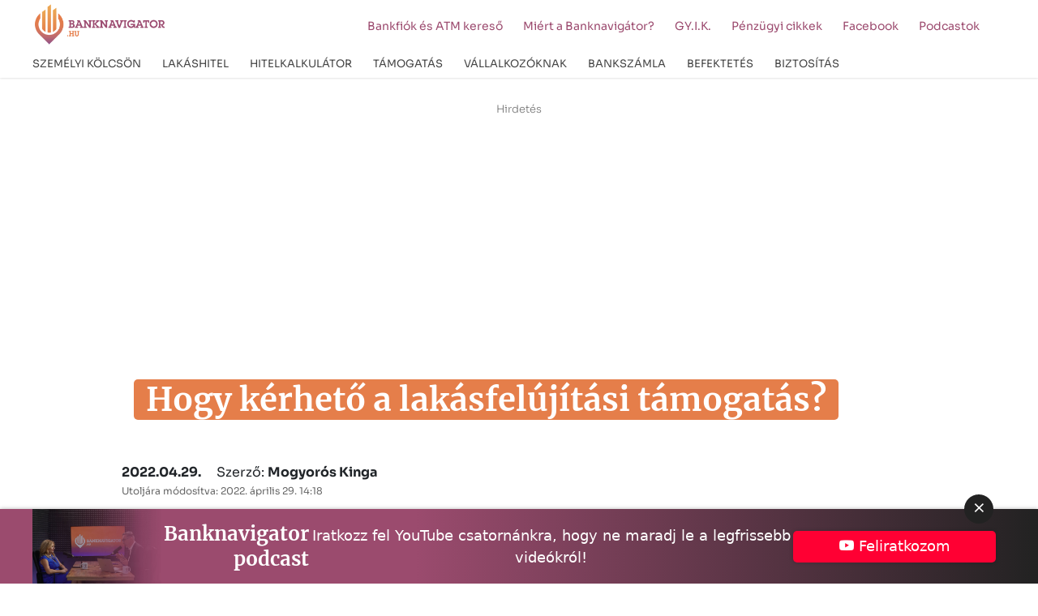

--- FILE ---
content_type: text/html; charset=UTF-8
request_url: https://banknavigator.hu/gyakori-kerdesek/hogy-kerheto-a-lakasfelujitasi-tamogatas/
body_size: 27676
content:
<!DOCTYPE html>
<!--[if lt IE 7]>      <html class="no-js lt-ie9 lt-ie8 lt-ie7"> <![endif]-->
<!--[if IE 7]>         <html class="no-js lt-ie9 lt-ie8"> <![endif]-->
<!--[if IE 8]>         <html class="no-js lt-ie9"> <![endif]-->
<!--[if gt IE 8]><!-->
<html lang="hu" class="no-js">
    <head>
                <!-- Global site tag (gtag.js) - Google Analytics -->
        <script async src="https://www.googletagmanager.com/gtag/js?id=UA-79139869-3"></script>
        <script>
          window.dataLayer = window.dataLayer || [];
          function gtag(){dataLayer.push(arguments);}
          gtag('js', new Date());

          gtag('config', 'UA-79139869-3');
        </script>
        <!-- Google Tag Manager -->
        <script>(function(w,d,s,l,i){w[l]=w[l]||[];w[l].push({'gtm.start':
        new Date().getTime(),event:'gtm.js'});var f=d.getElementsByTagName(s)[0],
        j=d.createElement(s),dl=l!='dataLayer'?'&l='+l:'';j.async=true;j.src=
        'https://www.googletagmanager.com/gtm.js?id='+i+dl;f.parentNode.insertBefore(j,f);
        })(window,document,'script','dataLayer','GTM-WQH4N67');</script>
        <!-- End Google Tag Manager -->


        <meta name="msvalidate.01" content="A08F47F3C7A4844FD7297D9FCF2A2CF4" />
        <meta name="google-site-verification" content="S3UrCuwHQ8ud3Z81_eKGjfAEG6GML9CYUwos6WwQr_8" />
        
        <meta charset="UTF-8" />
        <meta name="viewport" content="width=device-width, initial-scale=1">
        <title>
            Hogy kérhető a lakásfelújítási támogatás? - Banknavigator        </title>

        <link rel="profile" href="http://gmpg.org/xfn/11" />
        <link rel="pingback" href="https://banknavigator.hu/xmlrpc.php" />

        <link rel="stylesheet" href="https://banknavigator.hu/wp-content/themes/banknavigator2024/style.css" />


        <meta name='robots' content='index, follow, max-image-preview:large, max-snippet:-1, max-video-preview:-1' />
	<style>img:is([sizes="auto" i], [sizes^="auto," i]) { contain-intrinsic-size: 3000px 1500px }</style>
	<script id="cookieyes" type="text/javascript" src="https://cdn-cookieyes.com/client_data/3b7375eacdb1d84e96cb7b19/script.js"></script>
	<!-- This site is optimized with the Yoast SEO Premium plugin v22.7 (Yoast SEO v25.5) - https://yoast.com/wordpress/plugins/seo/ -->
	<meta property="og:locale" content="hu_HU" />
	<meta property="og:type" content="article" />
	<meta property="og:title" content="Hogy kérhető a lakásfelújítási támogatás?" />
	<meta property="og:description" content="B Hogy kérhető a lakásfelújítási támogatás? A lakásfelújítási támogatást a Magyar Államkincstárhoz benyújtott vállalkozói szerződésekkel és számlákkal lehet igényelni." />
	<meta property="og:url" content="https://banknavigator.hu/gyakori-kerdesek/hogy-kerheto-a-lakasfelujitasi-tamogatas/" />
	<meta property="og:site_name" content="Banknavigator" />
	<meta property="article:publisher" content="https://www.facebook.com/profile.php?id=100057164721588" />
	<meta property="og:image" content="https://banknavigator.hu/wp-content/uploads/og_cover.jpg" />
	<meta property="og:image:width" content="1200" />
	<meta property="og:image:height" content="675" />
	<meta property="og:image:type" content="image/jpeg" />
	<meta name="twitter:card" content="summary_large_image" />
	<script type="application/ld+json" class="yoast-schema-graph">{"@context":"https://schema.org","@graph":[{"@type":"WebPage","@id":"https://banknavigator.hu/gyakori-kerdesek/hogy-kerheto-a-lakasfelujitasi-tamogatas/","url":"https://banknavigator.hu/gyakori-kerdesek/hogy-kerheto-a-lakasfelujitasi-tamogatas/","name":"Hogy kérhető a lakásfelújítási támogatás? - Banknavigator","isPartOf":{"@id":"https://banknavigator.hu/#website"},"datePublished":"2022-04-29T12:18:20+00:00","breadcrumb":{"@id":"https://banknavigator.hu/gyakori-kerdesek/hogy-kerheto-a-lakasfelujitasi-tamogatas/#breadcrumb"},"inLanguage":"hu","potentialAction":[{"@type":"ReadAction","target":["https://banknavigator.hu/gyakori-kerdesek/hogy-kerheto-a-lakasfelujitasi-tamogatas/"]}]},{"@type":"BreadcrumbList","@id":"https://banknavigator.hu/gyakori-kerdesek/hogy-kerheto-a-lakasfelujitasi-tamogatas/#breadcrumb","itemListElement":[{"@type":"ListItem","position":1,"name":"Home","item":"https://banknavigator.hu/"},{"@type":"ListItem","position":2,"name":"FAQs","item":"https://banknavigator.hu/gyakori-kerdesek/"},{"@type":"ListItem","position":3,"name":"Hogy kérhető a lakásfelújítási támogatás?"}]},{"@type":"WebSite","@id":"https://banknavigator.hu/#website","url":"https://banknavigator.hu/","name":"Banknavigator","description":"Banki kölcsönök független összehasonlítása","publisher":{"@id":"https://banknavigator.hu/#organization"},"potentialAction":[{"@type":"SearchAction","target":{"@type":"EntryPoint","urlTemplate":"https://banknavigator.hu/?s={search_term_string}"},"query-input":{"@type":"PropertyValueSpecification","valueRequired":true,"valueName":"search_term_string"}}],"inLanguage":"hu"},{"@type":"Organization","@id":"https://banknavigator.hu/#organization","name":"HS-Hitelstart Kft.","url":"https://banknavigator.hu/","logo":{"@type":"ImageObject","inLanguage":"hu","@id":"https://banknavigator.hu/#/schema/logo/image/","url":"https://banknavigator.hu/wp-content/uploads/Banknavigator_logo_FINAL-05.png","contentUrl":"https://banknavigator.hu/wp-content/uploads/Banknavigator_logo_FINAL-05.png","width":3308,"height":1064,"caption":"HS-Hitelstart Kft."},"image":{"@id":"https://banknavigator.hu/#/schema/logo/image/"},"sameAs":["https://www.facebook.com/profile.php?id=100057164721588"]}]}</script>
	<!-- / Yoast SEO Premium plugin. -->


<script type="text/javascript">
/* <![CDATA[ */
window._wpemojiSettings = {"baseUrl":"https:\/\/s.w.org\/images\/core\/emoji\/16.0.1\/72x72\/","ext":".png","svgUrl":"https:\/\/s.w.org\/images\/core\/emoji\/16.0.1\/svg\/","svgExt":".svg","source":{"concatemoji":"https:\/\/banknavigator.hu\/wp-includes\/js\/wp-emoji-release.min.js?ver=6.8.2"}};
/*! This file is auto-generated */
!function(s,n){var o,i,e;function c(e){try{var t={supportTests:e,timestamp:(new Date).valueOf()};sessionStorage.setItem(o,JSON.stringify(t))}catch(e){}}function p(e,t,n){e.clearRect(0,0,e.canvas.width,e.canvas.height),e.fillText(t,0,0);var t=new Uint32Array(e.getImageData(0,0,e.canvas.width,e.canvas.height).data),a=(e.clearRect(0,0,e.canvas.width,e.canvas.height),e.fillText(n,0,0),new Uint32Array(e.getImageData(0,0,e.canvas.width,e.canvas.height).data));return t.every(function(e,t){return e===a[t]})}function u(e,t){e.clearRect(0,0,e.canvas.width,e.canvas.height),e.fillText(t,0,0);for(var n=e.getImageData(16,16,1,1),a=0;a<n.data.length;a++)if(0!==n.data[a])return!1;return!0}function f(e,t,n,a){switch(t){case"flag":return n(e,"\ud83c\udff3\ufe0f\u200d\u26a7\ufe0f","\ud83c\udff3\ufe0f\u200b\u26a7\ufe0f")?!1:!n(e,"\ud83c\udde8\ud83c\uddf6","\ud83c\udde8\u200b\ud83c\uddf6")&&!n(e,"\ud83c\udff4\udb40\udc67\udb40\udc62\udb40\udc65\udb40\udc6e\udb40\udc67\udb40\udc7f","\ud83c\udff4\u200b\udb40\udc67\u200b\udb40\udc62\u200b\udb40\udc65\u200b\udb40\udc6e\u200b\udb40\udc67\u200b\udb40\udc7f");case"emoji":return!a(e,"\ud83e\udedf")}return!1}function g(e,t,n,a){var r="undefined"!=typeof WorkerGlobalScope&&self instanceof WorkerGlobalScope?new OffscreenCanvas(300,150):s.createElement("canvas"),o=r.getContext("2d",{willReadFrequently:!0}),i=(o.textBaseline="top",o.font="600 32px Arial",{});return e.forEach(function(e){i[e]=t(o,e,n,a)}),i}function t(e){var t=s.createElement("script");t.src=e,t.defer=!0,s.head.appendChild(t)}"undefined"!=typeof Promise&&(o="wpEmojiSettingsSupports",i=["flag","emoji"],n.supports={everything:!0,everythingExceptFlag:!0},e=new Promise(function(e){s.addEventListener("DOMContentLoaded",e,{once:!0})}),new Promise(function(t){var n=function(){try{var e=JSON.parse(sessionStorage.getItem(o));if("object"==typeof e&&"number"==typeof e.timestamp&&(new Date).valueOf()<e.timestamp+604800&&"object"==typeof e.supportTests)return e.supportTests}catch(e){}return null}();if(!n){if("undefined"!=typeof Worker&&"undefined"!=typeof OffscreenCanvas&&"undefined"!=typeof URL&&URL.createObjectURL&&"undefined"!=typeof Blob)try{var e="postMessage("+g.toString()+"("+[JSON.stringify(i),f.toString(),p.toString(),u.toString()].join(",")+"));",a=new Blob([e],{type:"text/javascript"}),r=new Worker(URL.createObjectURL(a),{name:"wpTestEmojiSupports"});return void(r.onmessage=function(e){c(n=e.data),r.terminate(),t(n)})}catch(e){}c(n=g(i,f,p,u))}t(n)}).then(function(e){for(var t in e)n.supports[t]=e[t],n.supports.everything=n.supports.everything&&n.supports[t],"flag"!==t&&(n.supports.everythingExceptFlag=n.supports.everythingExceptFlag&&n.supports[t]);n.supports.everythingExceptFlag=n.supports.everythingExceptFlag&&!n.supports.flag,n.DOMReady=!1,n.readyCallback=function(){n.DOMReady=!0}}).then(function(){return e}).then(function(){var e;n.supports.everything||(n.readyCallback(),(e=n.source||{}).concatemoji?t(e.concatemoji):e.wpemoji&&e.twemoji&&(t(e.twemoji),t(e.wpemoji)))}))}((window,document),window._wpemojiSettings);
/* ]]> */
</script>
<style id='wp-emoji-styles-inline-css' type='text/css'>

	img.wp-smiley, img.emoji {
		display: inline !important;
		border: none !important;
		box-shadow: none !important;
		height: 1em !important;
		width: 1em !important;
		margin: 0 0.07em !important;
		vertical-align: -0.1em !important;
		background: none !important;
		padding: 0 !important;
	}
</style>
<link rel='stylesheet' id='wp-block-library-css' href='https://banknavigator.hu/wp-includes/css/dist/block-library/style.min.css?ver=6.8.2' type='text/css' media='all' />
<style id='classic-theme-styles-inline-css' type='text/css'>
/*! This file is auto-generated */
.wp-block-button__link{color:#fff;background-color:#32373c;border-radius:9999px;box-shadow:none;text-decoration:none;padding:calc(.667em + 2px) calc(1.333em + 2px);font-size:1.125em}.wp-block-file__button{background:#32373c;color:#fff;text-decoration:none}
</style>
<style id='global-styles-inline-css' type='text/css'>
:root{--wp--preset--aspect-ratio--square: 1;--wp--preset--aspect-ratio--4-3: 4/3;--wp--preset--aspect-ratio--3-4: 3/4;--wp--preset--aspect-ratio--3-2: 3/2;--wp--preset--aspect-ratio--2-3: 2/3;--wp--preset--aspect-ratio--16-9: 16/9;--wp--preset--aspect-ratio--9-16: 9/16;--wp--preset--color--black: #000000;--wp--preset--color--cyan-bluish-gray: #abb8c3;--wp--preset--color--white: #ffffff;--wp--preset--color--pale-pink: #f78da7;--wp--preset--color--vivid-red: #cf2e2e;--wp--preset--color--luminous-vivid-orange: #ff6900;--wp--preset--color--luminous-vivid-amber: #fcb900;--wp--preset--color--light-green-cyan: #7bdcb5;--wp--preset--color--vivid-green-cyan: #00d084;--wp--preset--color--pale-cyan-blue: #8ed1fc;--wp--preset--color--vivid-cyan-blue: #0693e3;--wp--preset--color--vivid-purple: #9b51e0;--wp--preset--gradient--vivid-cyan-blue-to-vivid-purple: linear-gradient(135deg,rgba(6,147,227,1) 0%,rgb(155,81,224) 100%);--wp--preset--gradient--light-green-cyan-to-vivid-green-cyan: linear-gradient(135deg,rgb(122,220,180) 0%,rgb(0,208,130) 100%);--wp--preset--gradient--luminous-vivid-amber-to-luminous-vivid-orange: linear-gradient(135deg,rgba(252,185,0,1) 0%,rgba(255,105,0,1) 100%);--wp--preset--gradient--luminous-vivid-orange-to-vivid-red: linear-gradient(135deg,rgba(255,105,0,1) 0%,rgb(207,46,46) 100%);--wp--preset--gradient--very-light-gray-to-cyan-bluish-gray: linear-gradient(135deg,rgb(238,238,238) 0%,rgb(169,184,195) 100%);--wp--preset--gradient--cool-to-warm-spectrum: linear-gradient(135deg,rgb(74,234,220) 0%,rgb(151,120,209) 20%,rgb(207,42,186) 40%,rgb(238,44,130) 60%,rgb(251,105,98) 80%,rgb(254,248,76) 100%);--wp--preset--gradient--blush-light-purple: linear-gradient(135deg,rgb(255,206,236) 0%,rgb(152,150,240) 100%);--wp--preset--gradient--blush-bordeaux: linear-gradient(135deg,rgb(254,205,165) 0%,rgb(254,45,45) 50%,rgb(107,0,62) 100%);--wp--preset--gradient--luminous-dusk: linear-gradient(135deg,rgb(255,203,112) 0%,rgb(199,81,192) 50%,rgb(65,88,208) 100%);--wp--preset--gradient--pale-ocean: linear-gradient(135deg,rgb(255,245,203) 0%,rgb(182,227,212) 50%,rgb(51,167,181) 100%);--wp--preset--gradient--electric-grass: linear-gradient(135deg,rgb(202,248,128) 0%,rgb(113,206,126) 100%);--wp--preset--gradient--midnight: linear-gradient(135deg,rgb(2,3,129) 0%,rgb(40,116,252) 100%);--wp--preset--font-size--small: 13px;--wp--preset--font-size--medium: 20px;--wp--preset--font-size--large: 36px;--wp--preset--font-size--x-large: 42px;--wp--preset--spacing--20: 0.44rem;--wp--preset--spacing--30: 0.67rem;--wp--preset--spacing--40: 1rem;--wp--preset--spacing--50: 1.5rem;--wp--preset--spacing--60: 2.25rem;--wp--preset--spacing--70: 3.38rem;--wp--preset--spacing--80: 5.06rem;--wp--preset--shadow--natural: 6px 6px 9px rgba(0, 0, 0, 0.2);--wp--preset--shadow--deep: 12px 12px 50px rgba(0, 0, 0, 0.4);--wp--preset--shadow--sharp: 6px 6px 0px rgba(0, 0, 0, 0.2);--wp--preset--shadow--outlined: 6px 6px 0px -3px rgba(255, 255, 255, 1), 6px 6px rgba(0, 0, 0, 1);--wp--preset--shadow--crisp: 6px 6px 0px rgba(0, 0, 0, 1);}:where(.is-layout-flex){gap: 0.5em;}:where(.is-layout-grid){gap: 0.5em;}body .is-layout-flex{display: flex;}.is-layout-flex{flex-wrap: wrap;align-items: center;}.is-layout-flex > :is(*, div){margin: 0;}body .is-layout-grid{display: grid;}.is-layout-grid > :is(*, div){margin: 0;}:where(.wp-block-columns.is-layout-flex){gap: 2em;}:where(.wp-block-columns.is-layout-grid){gap: 2em;}:where(.wp-block-post-template.is-layout-flex){gap: 1.25em;}:where(.wp-block-post-template.is-layout-grid){gap: 1.25em;}.has-black-color{color: var(--wp--preset--color--black) !important;}.has-cyan-bluish-gray-color{color: var(--wp--preset--color--cyan-bluish-gray) !important;}.has-white-color{color: var(--wp--preset--color--white) !important;}.has-pale-pink-color{color: var(--wp--preset--color--pale-pink) !important;}.has-vivid-red-color{color: var(--wp--preset--color--vivid-red) !important;}.has-luminous-vivid-orange-color{color: var(--wp--preset--color--luminous-vivid-orange) !important;}.has-luminous-vivid-amber-color{color: var(--wp--preset--color--luminous-vivid-amber) !important;}.has-light-green-cyan-color{color: var(--wp--preset--color--light-green-cyan) !important;}.has-vivid-green-cyan-color{color: var(--wp--preset--color--vivid-green-cyan) !important;}.has-pale-cyan-blue-color{color: var(--wp--preset--color--pale-cyan-blue) !important;}.has-vivid-cyan-blue-color{color: var(--wp--preset--color--vivid-cyan-blue) !important;}.has-vivid-purple-color{color: var(--wp--preset--color--vivid-purple) !important;}.has-black-background-color{background-color: var(--wp--preset--color--black) !important;}.has-cyan-bluish-gray-background-color{background-color: var(--wp--preset--color--cyan-bluish-gray) !important;}.has-white-background-color{background-color: var(--wp--preset--color--white) !important;}.has-pale-pink-background-color{background-color: var(--wp--preset--color--pale-pink) !important;}.has-vivid-red-background-color{background-color: var(--wp--preset--color--vivid-red) !important;}.has-luminous-vivid-orange-background-color{background-color: var(--wp--preset--color--luminous-vivid-orange) !important;}.has-luminous-vivid-amber-background-color{background-color: var(--wp--preset--color--luminous-vivid-amber) !important;}.has-light-green-cyan-background-color{background-color: var(--wp--preset--color--light-green-cyan) !important;}.has-vivid-green-cyan-background-color{background-color: var(--wp--preset--color--vivid-green-cyan) !important;}.has-pale-cyan-blue-background-color{background-color: var(--wp--preset--color--pale-cyan-blue) !important;}.has-vivid-cyan-blue-background-color{background-color: var(--wp--preset--color--vivid-cyan-blue) !important;}.has-vivid-purple-background-color{background-color: var(--wp--preset--color--vivid-purple) !important;}.has-black-border-color{border-color: var(--wp--preset--color--black) !important;}.has-cyan-bluish-gray-border-color{border-color: var(--wp--preset--color--cyan-bluish-gray) !important;}.has-white-border-color{border-color: var(--wp--preset--color--white) !important;}.has-pale-pink-border-color{border-color: var(--wp--preset--color--pale-pink) !important;}.has-vivid-red-border-color{border-color: var(--wp--preset--color--vivid-red) !important;}.has-luminous-vivid-orange-border-color{border-color: var(--wp--preset--color--luminous-vivid-orange) !important;}.has-luminous-vivid-amber-border-color{border-color: var(--wp--preset--color--luminous-vivid-amber) !important;}.has-light-green-cyan-border-color{border-color: var(--wp--preset--color--light-green-cyan) !important;}.has-vivid-green-cyan-border-color{border-color: var(--wp--preset--color--vivid-green-cyan) !important;}.has-pale-cyan-blue-border-color{border-color: var(--wp--preset--color--pale-cyan-blue) !important;}.has-vivid-cyan-blue-border-color{border-color: var(--wp--preset--color--vivid-cyan-blue) !important;}.has-vivid-purple-border-color{border-color: var(--wp--preset--color--vivid-purple) !important;}.has-vivid-cyan-blue-to-vivid-purple-gradient-background{background: var(--wp--preset--gradient--vivid-cyan-blue-to-vivid-purple) !important;}.has-light-green-cyan-to-vivid-green-cyan-gradient-background{background: var(--wp--preset--gradient--light-green-cyan-to-vivid-green-cyan) !important;}.has-luminous-vivid-amber-to-luminous-vivid-orange-gradient-background{background: var(--wp--preset--gradient--luminous-vivid-amber-to-luminous-vivid-orange) !important;}.has-luminous-vivid-orange-to-vivid-red-gradient-background{background: var(--wp--preset--gradient--luminous-vivid-orange-to-vivid-red) !important;}.has-very-light-gray-to-cyan-bluish-gray-gradient-background{background: var(--wp--preset--gradient--very-light-gray-to-cyan-bluish-gray) !important;}.has-cool-to-warm-spectrum-gradient-background{background: var(--wp--preset--gradient--cool-to-warm-spectrum) !important;}.has-blush-light-purple-gradient-background{background: var(--wp--preset--gradient--blush-light-purple) !important;}.has-blush-bordeaux-gradient-background{background: var(--wp--preset--gradient--blush-bordeaux) !important;}.has-luminous-dusk-gradient-background{background: var(--wp--preset--gradient--luminous-dusk) !important;}.has-pale-ocean-gradient-background{background: var(--wp--preset--gradient--pale-ocean) !important;}.has-electric-grass-gradient-background{background: var(--wp--preset--gradient--electric-grass) !important;}.has-midnight-gradient-background{background: var(--wp--preset--gradient--midnight) !important;}.has-small-font-size{font-size: var(--wp--preset--font-size--small) !important;}.has-medium-font-size{font-size: var(--wp--preset--font-size--medium) !important;}.has-large-font-size{font-size: var(--wp--preset--font-size--large) !important;}.has-x-large-font-size{font-size: var(--wp--preset--font-size--x-large) !important;}
:where(.wp-block-post-template.is-layout-flex){gap: 1.25em;}:where(.wp-block-post-template.is-layout-grid){gap: 1.25em;}
:where(.wp-block-columns.is-layout-flex){gap: 2em;}:where(.wp-block-columns.is-layout-grid){gap: 2em;}
:root :where(.wp-block-pullquote){font-size: 1.5em;line-height: 1.6;}
</style>
<link rel='stylesheet' id='wpsm_ac_pro-font-awesome-front-css' href='https://banknavigator.hu/wp-content/plugins/accordion-pro/assets/css/font-awesome/css/font-awesome.min.css?ver=6.8.2' type='text/css' media='all' />
<link rel='stylesheet' id='wpsm_ac_pro_bootstrap-front-css' href='https://banknavigator.hu/wp-content/plugins/accordion-pro/assets/css/bootstrap-front.css?ver=6.8.2' type='text/css' media='all' />
<link rel='stylesheet' id='wpsm_ac_pro_animate-css' href='https://banknavigator.hu/wp-content/plugins/accordion-pro/assets/css/animate.css?ver=6.8.2' type='text/css' media='all' />
<link rel='stylesheet' id='wpsm_ac_front_font-icon-picker_all-css' href='https://banknavigator.hu/wp-content/plugins/accordion-pro/assets/mul-type-icon-picker/icon-picker.css?ver=6.8.2' type='text/css' media='all' />
<link rel='stylesheet' id='wpsm_ac_front_font-icon-picker-glyphicon_style-css' href='https://banknavigator.hu/wp-content/plugins/accordion-pro/assets/mul-type-icon-picker/picker/glyphicon.css?ver=6.8.2' type='text/css' media='all' />
<link rel='stylesheet' id='wpsm_ac_front_font-icon-picker-dashicons_style-css' href='https://banknavigator.hu/wp-content/plugins/accordion-pro/assets/mul-type-icon-picker/picker/dashicons.css?ver=6.8.2' type='text/css' media='all' />
<link rel='stylesheet' id='wpsm_ac_pro_scrollbar_style-css' href='https://banknavigator.hu/wp-content/plugins/accordion-pro/assets/scrollbar/jquery.mCustomScrollbar.css?ver=6.8.2' type='text/css' media='all' />
<link rel='stylesheet' id='ewd-ufaq-rrssb-css' href='https://banknavigator.hu/wp-content/plugins/ultimate-faqs/assets/css/rrssb-min.css?ver=6.8.2' type='text/css' media='all' />
<link rel='stylesheet' id='ewd-ufaq-jquery-ui-css' href='https://banknavigator.hu/wp-content/plugins/ultimate-faqs/assets/css/jquery-ui.min.css?ver=6.8.2' type='text/css' media='all' />
<link rel='stylesheet' id='ewd-ufaq-css-css' href='https://banknavigator.hu/wp-content/plugins/ultimate-faqs/assets/css/ewd-ufaq.css?ver=6.8.2' type='text/css' media='all' />
<script type="text/javascript" src="https://banknavigator.hu/wp-content/plugins/jquery-updater/js/jquery-3.7.1.min.js?ver=3.7.1" id="jquery-core-js"></script>
<script type="text/javascript" src="https://banknavigator.hu/wp-content/plugins/jquery-updater/js/jquery-migrate-3.5.2.min.js?ver=3.5.2" id="jquery-migrate-js"></script>
<script type="text/javascript" src="https://banknavigator.hu/wp-content/plugins/accordion-pro/assets/scrollbar/jquery.mCustomScrollbar.concat.min.js?ver=6.8.2" id="wpsm_ac_pro_scrollbar_script-js"></script>
<script type="text/javascript" src="https://banknavigator.hu/wp-content/themes/banknavigator2024/js/lib/jquery-validation-1.17.0/dist/jquery.validate.min.js?ver=6.8.2" id="jquery-validate-min-js"></script>
<script type="text/javascript" src="https://banknavigator.hu/wp-content/themes/banknavigator2024/js/lib/jquery-validation-1.17.0/dist/localization/messages_hu.js?ver=6.8.2" id="messages_hu-js"></script>
<script type="text/javascript" src="https://banknavigator.hu/wp-content/themes/banknavigator2024/js/validate-other-methods.js?ver=6.8.2" id="validate-other-methods-js"></script>
<script type="text/javascript" src="https://banknavigator.hu/wp-content/themes/banknavigator2024/js/zipcode-city.js?ver=6.8.2" id="zipcode-city-js"></script>
<script type="text/javascript" src="https://banknavigator.hu/wp-content/themes/banknavigator/js/top.js?ver=6.8.2" id="banknavigator-top-js"></script>
<script type="text/javascript" src="https://banknavigator.hu/wp-content/themes/banknavigator/js/bootstrap-datepicker/js/bootstrap-datepicker.min.js?ver=6.8.2" id="bootstrap-datepicker-js"></script>
<script type="text/javascript" src="https://banknavigator.hu/wp-content/themes/banknavigator/js/bootstrap-datepicker/locales/bootstrap-datepicker.hu.min.js?ver=6.8.2" id="bootstrap-datepicker-hu-js"></script>
<link rel="EditURI" type="application/rsd+xml" title="RSD" href="https://banknavigator.hu/xmlrpc.php?rsd" />
<link rel="alternate" title="oEmbed (JSON)" type="application/json+oembed" href="https://banknavigator.hu/wp-json/oembed/1.0/embed?url=https%3A%2F%2Fbanknavigator.hu%2Fgyakori-kerdesek%2Fhogy-kerheto-a-lakasfelujitasi-tamogatas%2F" />
<link rel="alternate" title="oEmbed (XML)" type="text/xml+oembed" href="https://banknavigator.hu/wp-json/oembed/1.0/embed?url=https%3A%2F%2Fbanknavigator.hu%2Fgyakori-kerdesek%2Fhogy-kerheto-a-lakasfelujitasi-tamogatas%2F&#038;format=xml" />
    
    <script type="text/javascript">
        var ajaxurl = 'https://banknavigator.hu/wp-admin/admin-ajax.php';
    </script>
<link rel="icon" href="https://banknavigator.hu/wp-content/uploads/cropped-favicon.webp" sizes="32x32" />
<link rel="icon" href="https://banknavigator.hu/wp-content/uploads/cropped-favicon.webp" sizes="192x192" />
<link rel="apple-touch-icon" href="https://banknavigator.hu/wp-content/uploads/cropped-favicon.webp" />
<meta name="msapplication-TileImage" content="https://banknavigator.hu/wp-content/uploads/cropped-favicon.webp" />
         

        <link rel="canonical" href="https://banknavigator.hu/gyakori-kerdesek/hogy-kerheto-a-lakasfelujitasi-tamogatas/">
    </head>

    <body class="wp-singular ufaq-template-default single single-ufaq postid-7664 wp-custom-logo wp-theme-banknavigator2024">
        
      
<section class="header_ad container-fluid">
    <div class="header_ad_inner container">
        <div class="ad_wrapper col-12">
            <div class="center"><span class="a_sign">Hirdetés</span>
        </div>        </div>
    </div>
</section>


      <header class="header header_home container-fluid">

    <div class="header_inner container p-0">

        <div class="header_top row p-0">
            <div class="logo col-9 col-lg-3 p-0">
                <a href="https://banknavigator.hu/"><img src="https://banknavigator.hu/wp-content/themes/banknavigator2024/pics/logo.png" alt="Banknavigátor" /></a>
            </div>

            <nav class="secondary_navigation col-3 col-lg-9">
                <div class="menu-secondary"><ul id="menu-top-nav-secondary" class="menu"><li id="menu-item-6072" class="menu-item menu-item-type-post_type menu-item-object-page menu-item-6072"><a href="https://banknavigator.hu/bankfiok-es-atm-kereso/">Bankfiók és ATM kereső</a></li>
<li id="menu-item-953" class="menu-item menu-item-type-post_type menu-item-object-page menu-item-953"><a href="https://banknavigator.hu/miert-a-banknavigator/">Miért a Banknavigátor?</a></li>
<li id="menu-item-971" class="menu-item menu-item-type-post_type menu-item-object-page menu-item-971"><a href="https://banknavigator.hu/gyakran-ismetelt-kerdesek-oldal/">GY.I.K.</a></li>
<li id="menu-item-954" class="menu-item menu-item-type-post_type menu-item-object-page menu-item-954"><a href="https://banknavigator.hu/blog/">Pénzügyi cikkek</a></li>
<li id="menu-item-21483" class="menu-item menu-item-type-custom menu-item-object-custom menu-item-21483"><a target="_blank" href="https://www.facebook.com/banknavigator.hu">Facebook</a></li>
<li id="menu-item-23000" class="menu-item menu-item-type-custom menu-item-object-custom menu-item-23000"><a target="_blank" href="https://www.youtube.com/@banknavigatorHu">Podcastok</a></li>
</ul></div>            </nav>
        </div>

        <nav class="navigation col-12">
            <div class="menu-header  d-lg-block"><ul id="menu-top-navigation-2022" class="menu"><li id="menu-item-8274" class="fullmenu menu-item menu-item-type-post_type menu-item-object-page menu-item-has-children menu-item-8274"><a href="https://banknavigator.hu/szemelyi-kolcson/"><span>Személyi kölcsön</span></a>
<ul class="sub-menu">

<div class="submenu_wrapper container"><div class="row">
	<li id="menu-item-8283" class="dummy colored col-md-3 menu-item menu-item-type-custom menu-item-object-custom menu-item-has-children menu-item-8283"><a>Kalkulátorok</a>
	<ul class="sub-menu">

<div class="submenu_wrapper container"><div class="row">
		<li id="menu-item-10531" class="menu-item menu-item-type-post_type menu-item-object-page menu-item-10531"><a href="https://banknavigator.hu/szemelyi-kolcson/">Személyi hitel</a></li>
		<li id="menu-item-8285" class="menu-item menu-item-type-post_type menu-item-object-page menu-item-8285"><a href="https://banknavigator.hu/minositett-fogyasztobarat-szemelyi-hitel/">Fogyasztóbarát személyi kölcsön</a></li>
		<li id="menu-item-8286" class="menu-item menu-item-type-post_type menu-item-object-page menu-item-8286"><a href="https://banknavigator.hu/lakasfelujitasi-szemelyi-kolcson/">Lakásfelújítási személyi kölcsön</a></li>
		<li id="menu-item-8284" class="menu-item menu-item-type-post_type menu-item-object-page menu-item-8284"><a href="https://banknavigator.hu/gyorskolcson/">Gyorskölcsön</a></li>
		<li id="menu-item-8288" class="menu-item menu-item-type-post_type menu-item-object-page menu-item-8288"><a href="https://banknavigator.hu/autohitel/">Autóhitel</a></li>
		<li id="menu-item-8287" class="menu-item menu-item-type-post_type menu-item-object-page menu-item-8287"><a href="https://banknavigator.hu/szabad-felhasznalasu-hitel/">Szabad felhasználású hitelek</a></li>
		<li id="menu-item-16275" class="menu-item menu-item-type-post_type menu-item-object-page menu-item-16275"><a href="https://banknavigator.hu/nagy-osszegu-szemelyi-kolcson/">Nagy összegű személyi kölcsön</a></li>
		<li id="menu-item-8289" class="menu-item menu-item-type-post_type menu-item-object-page menu-item-8289"><a href="https://banknavigator.hu/hitelkivaltas/">Hitelkiváltás</a></li>
		<li id="menu-item-8290" class="menu-item menu-item-type-post_type menu-item-object-page menu-item-8290"><a href="https://banknavigator.hu/hitelkartya/">Hitelkártya</a></li>
	</div></div></ul>
</li>
	<li id="menu-item-8291" class="dummy col-md-3 menu-item menu-item-type-custom menu-item-object-custom menu-item-has-children menu-item-8291"><a>Bankok szerint</a>
	<ul class="sub-menu">

<div class="submenu_wrapper container"><div class="row">
		<li id="menu-item-9248" class="menu-item menu-item-type-post_type menu-item-object-page menu-item-9248"><a href="https://banknavigator.hu/cib-szemelyi-kolcson/">CIB személyi kölcsön</a></li>
		<li id="menu-item-9249" class="menu-item menu-item-type-post_type menu-item-object-page menu-item-9249"><a href="https://banknavigator.hu/cofidis-szemelyi-kolcson/">Cofidis személyi kölcsön</a></li>
		<li id="menu-item-9250" class="menu-item menu-item-type-post_type menu-item-object-page menu-item-9250"><a href="https://banknavigator.hu/erste-szemelyi-kolcson/">Erste személyi kölcsön</a></li>
		<li id="menu-item-9251" class="menu-item menu-item-type-post_type menu-item-object-page menu-item-9251"><a href="https://banknavigator.hu/kh-bank-szemelyi-kolcson/">K&#038;H személyi kölcsön</a></li>
		<li id="menu-item-10281" class="menu-item menu-item-type-post_type menu-item-object-page menu-item-10281"><a href="https://banknavigator.hu/magnet-szemelyi-kolcson/">MagNet személyi kölcsön</a></li>
		<li id="menu-item-10730" class="menu-item menu-item-type-post_type menu-item-object-page menu-item-10730"><a href="https://banknavigator.hu/mbh-szemelyi-kolcson/">MBH személyi kölcsön</a></li>
		<li id="menu-item-9253" class="menu-item menu-item-type-post_type menu-item-object-page menu-item-9253"><a href="https://banknavigator.hu/otp-szemelyi-kolcson/">OTP személyi kölcsön</a></li>
		<li id="menu-item-9254" class="menu-item menu-item-type-post_type menu-item-object-page menu-item-9254"><a href="https://banknavigator.hu/provident-hitel/">Provident személyi kölcsön</a></li>
		<li id="menu-item-9255" class="menu-item menu-item-type-post_type menu-item-object-page menu-item-9255"><a href="https://banknavigator.hu/raiffeisen-szemelyi-kolcson/">Raiffeisen személyi kölcsön</a></li>
		<li id="menu-item-16326" class="menu-item menu-item-type-post_type menu-item-object-page menu-item-16326"><a href="https://banknavigator.hu/trive-szemelyi-kolcson/">Trive személyi kölcsön</a></li>
		<li id="menu-item-9257" class="menu-item menu-item-type-post_type menu-item-object-page menu-item-9257"><a href="https://banknavigator.hu/unicredit-szemelyi-kolcson/">Unicredit személyi kölcsön</a></li>
	</div></div></ul>
</li>
	<li id="menu-item-8293" class="dummy col-md-3 menu-item menu-item-type-custom menu-item-object-custom menu-item-has-children menu-item-8293"><a>Jövedelem alapján</a>
	<ul class="sub-menu">

<div class="submenu_wrapper container"><div class="row">
		<li id="menu-item-8294" class="menu-item menu-item-type-custom menu-item-object-custom menu-item-8294"><a href="https://banknavigator.hu/szemelyi-kolcson/?so=1&#038;category_id=0&#038;months=60&#038;sum=2500000&#038;income=149999&#038;not_in_khr=1&#038;income2bank=1&#038;calc-all-banks=1&#038;bank-17=17&#038;bank-5=5&#038;bank-24=24&#038;bank-19=19&#038;bank-21=21&#038;bank-23=23&#038;bank-12=12&#038;bank-18=18&#038;bank-16=16&#038;bank-14=14&#038;bank-31=31&#038;bank-20=20&#038;bank-22=22&#038;bank-13=13&#038;bank-32=32&#038;best_offer=1">149.999 Ft-ig</a></li>
		<li id="menu-item-8295" class="menu-item menu-item-type-custom menu-item-object-custom menu-item-8295"><a href="https://banknavigator.hu/szemelyi-kolcson/?so=1&#038;category_id=0&#038;months=60&#038;sum=2500000&#038;income=249999&#038;not_in_khr=1&#038;income2bank=1&#038;calc-all-banks=1&#038;bank-17=17&#038;bank-5=5&#038;bank-24=24&#038;bank-19=19&#038;bank-21=21&#038;bank-23=23&#038;bank-12=12&#038;bank-18=18&#038;bank-16=16&#038;bank-14=14&#038;bank-31=31&#038;bank-20=20&#038;bank-22=22&#038;bank-13=13&#038;bank-32=32&#038;best_offer=1">150.000 Ft-tól</a></li>
		<li id="menu-item-8296" class="menu-item menu-item-type-custom menu-item-object-custom menu-item-8296"><a href="https://banknavigator.hu/szemelyi-kolcson/?so=1&#038;category_id=0&#038;months=60&#038;sum=2500000&#038;income=400000&#038;not_in_khr=1&#038;income2bank=1&#038;calc-all-banks=1&#038;bank-17=17&#038;bank-5=5&#038;bank-24=24&#038;bank-19=19&#038;bank-21=21&#038;bank-23=23&#038;bank-12=12&#038;bank-18=18&#038;bank-16=16&#038;bank-14=14&#038;bank-31=31&#038;bank-20=20&#038;bank-22=22&#038;bank-13=13&#038;bank-32=32&#038;best_offer=1">250.000 Ft-tól</a></li>
		<li id="menu-item-8297" class="menu-item menu-item-type-custom menu-item-object-custom menu-item-8297"><a href="https://banknavigator.hu/szemelyi-kolcson/?so=1&#038;category_id=0&#038;months=60&#038;sum=2500000&#038;income=500000&#038;not_in_khr=1&#038;income2bank=1&#038;calc-all-banks=1&#038;bank-17=17&#038;bank-5=5&#038;bank-24=24&#038;bank-19=19&#038;bank-21=21&#038;bank-23=23&#038;bank-12=12&#038;bank-18=18&#038;bank-16=16&#038;bank-14=14&#038;bank-31=31&#038;bank-20=20&#038;bank-22=22&#038;bank-13=13&#038;bank-32=32&#038;best_offer=1">450.000 Ft-tól</a></li>
		<li id="menu-item-8298" class="menu-item menu-item-type-custom menu-item-object-custom menu-item-8298"><a href="https://banknavigator.hu/szemelyi-kolcson/?so=1&#038;category_id=0&#038;months=60&#038;sum=2500000&#038;income=600000&#038;not_in_khr=1&#038;income2bank=1&#038;calc-all-banks=1&#038;bank-17=17&#038;bank-5=5&#038;bank-24=24&#038;bank-19=19&#038;bank-21=21&#038;bank-23=23&#038;bank-12=12&#038;bank-18=18&#038;bank-16=16&#038;bank-14=14&#038;bank-31=31&#038;bank-20=20&#038;bank-22=22&#038;bank-13=13&#038;bank-32=32&#038;best_offer=1">600.000 Ft-tól</a></li>
		<li id="menu-item-9258" class="dummy menu-item menu-item-type-custom menu-item-object-custom menu-item-9258"><a href="#">Hitelösszeg alapján</a></li>
		<li id="menu-item-9259" class="menu-item menu-item-type-custom menu-item-object-custom menu-item-9259"><a href="https://banknavigator.hu/szemelyi-kolcson/?so=1&#038;category_id=0&#038;months=60&#038;sum=500000&#038;income=250000&#038;calc-all-banks=1">500.000 Ft-tól</a></li>
		<li id="menu-item-9260" class="menu-item menu-item-type-custom menu-item-object-custom menu-item-9260"><a href="https://banknavigator.hu/szemelyi-kolcson/?so=1&#038;category_id=0&#038;months=60&#038;sum=1000000&#038;income=250000&#038;calc-all-banks=1">1 millió Ft-tól</a></li>
		<li id="menu-item-9261" class="menu-item menu-item-type-custom menu-item-object-custom menu-item-9261"><a href="https://banknavigator.hu/szemelyi-kolcson/?so=1&#038;category_id=0&#038;months=60&#038;sum=2000000&#038;income=250000&#038;not_in_khr=1&#038;income2bank=1&#038;calc-all-banks=1&#038;bank-17=17&#038;bank-5=5&#038;bank-24=24&#038;bank-19=19&#038;bank-21=21&#038;bank-23=23&#038;bank-12=12&#038;bank-18=18&#038;bank-16=16&#038;bank-14=14&#038;bank-31=31&#038;bank-20=20&#038;bank-22=22&#038;bank-13=13&#038;bank-32=32&#038;best_offer=1">2 millió Ft-tól</a></li>
		<li id="menu-item-9262" class="menu-item menu-item-type-custom menu-item-object-custom menu-item-9262"><a href="https://banknavigator.hu/szemelyi-kolcson/?so=1&#038;category_id=0&#038;months=60&#038;sum=3000000&#038;income=250000&#038;not_in_khr=1&#038;income2bank=1&#038;calc-all-banks=1&#038;bank-17=17&#038;bank-5=5&#038;bank-24=24&#038;bank-19=19&#038;bank-21=21&#038;bank-23=23&#038;bank-12=12&#038;bank-18=18&#038;bank-16=16&#038;bank-14=14&#038;bank-31=31&#038;bank-20=20&#038;bank-22=22&#038;bank-13=13&#038;bank-32=32&#038;best_offer=1">3 millió Ft-tól</a></li>
		<li id="menu-item-9263" class="menu-item menu-item-type-custom menu-item-object-custom menu-item-9263"><a href="https://banknavigator.hu/szemelyi-kolcson/?so=1&#038;category_id=0&#038;months=60&#038;sum=5000000&#038;income=250000&#038;not_in_khr=1&#038;income2bank=1&#038;calc-all-banks=1&#038;bank-17=17&#038;bank-5=5&#038;bank-24=24&#038;bank-19=19&#038;bank-21=21&#038;bank-23=23&#038;bank-12=12&#038;bank-18=18&#038;bank-16=16&#038;bank-14=14&#038;bank-31=31&#038;bank-20=20&#038;bank-22=22&#038;bank-13=13&#038;bank-32=32&#038;best_offer=1">5 millió Ft-tól</a></li>
	</div></div></ul>
</li>
	<li id="menu-item-9264" class="dummy col-md-3 menu-item menu-item-type-custom menu-item-object-custom menu-item-has-children menu-item-9264"><a href="#">Legfrissebb blogcikkek</a>
	<ul class="sub-menu">

<div class="submenu_wrapper container"><div class="row">
		<li id="menu-item-26630" class="menu-item menu-item-type-post_type menu-item-object-post menu-item-26630"><a href="https://banknavigator.hu/gyorskolcson-gyors-segitseg-vagy-hosszu-tavu-teher/">Gyorskölcsön: gyors segítség vagy hosszú távú teher?</a></li>
		<li id="menu-item-26618" class="menu-item menu-item-type-post_type menu-item-object-post menu-item-26618"><a href="https://banknavigator.hu/hogyan-tanulunk-penzrol-generaciok-szokasok-ugyfelelmeny-podcast-sulyok-laszloval-provident/">Hogyan tanulunk pénzről? Generációk, szokások, ügyfélélmény – Podcast Sulyok Lászlóval (Provident)</a></li>
		<li id="menu-item-26531" class="menu-item menu-item-type-post_type menu-item-object-post menu-item-26531"><a href="https://banknavigator.hu/cib-black-friday-szemelyi-kolcson-akcio-igy-szerezhetsz-akar-150-000-ft-jovairast-tudatos-hitelfelvetellel/">CIB Black Friday személyi kölcsön akció: így szerezhetsz akár 150 000 Ft jóváírást tudatos hitelfelvétellel</a></li>
		<li id="menu-item-26341" class="menu-item menu-item-type-post_type menu-item-object-post menu-item-26341"><a href="https://banknavigator.hu/unicredit-fix-kamat-szemelyi-kolcson-mar-15-millio-forintig-kinek-eri-meg-az-emelt-hitelosszeg/">UniCredit Fix Kamat személyi kölcsön már 15 millió forintig – kinek éri meg az emelt hitelösszeg?</a></li>
		<li id="menu-item-26342" class="menu-item menu-item-type-post_type menu-item-object-post menu-item-26342"><a href="https://banknavigator.hu/provident-teli-varazs-kolcson-2025-ritkan-latott-alacsony-kamat-kisebb-osszegekre/">Provident Téli varázs kölcsön 2025 – ritkán látott alacsony kamat kisebb összegekre</a></li>
	</div></div></ul>
</li>
</div></div></ul>
</li>
<li id="menu-item-8275" class="fullmenu menu-item menu-item-type-post_type menu-item-object-page menu-item-has-children menu-item-8275"><a href="https://banknavigator.hu/lakashitel-kalkulator/"><span>Lakáshitel</span></a>
<ul class="sub-menu">

<div class="submenu_wrapper container"><div class="row">
	<li id="menu-item-8299" class="dummy col-md-3 colored menu-item menu-item-type-custom menu-item-object-custom menu-item-has-children menu-item-8299"><a>Kalkulátorok</a>
	<ul class="sub-menu">

<div class="submenu_wrapper container"><div class="row">
		<li id="menu-item-9322" class="menu-item menu-item-type-post_type menu-item-object-page menu-item-9322"><a href="https://banknavigator.hu/lakashitel-kalkulator/">Lakásvásárlás</a></li>
		<li id="menu-item-8301" class="menu-item menu-item-type-post_type menu-item-object-page menu-item-8301"><a href="https://banknavigator.hu/fogyasztobarat-lakashitel/">Fogyasztóbarát lakáshitel</a></li>
		<li id="menu-item-22291" class="menu-item menu-item-type-post_type menu-item-object-page menu-item-22291"><a href="https://banknavigator.hu/otthon-start-hitel/">Otthon Start lakáshitel</a></li>
		<li id="menu-item-9323" class="menu-item menu-item-type-post_type menu-item-object-page menu-item-9323"><a href="https://banknavigator.hu/szabad-felhasznalasu-jelzaloghitel-kalkulator/">Szabad felhasználásra</a></li>
		<li id="menu-item-16777" class="menu-item menu-item-type-post_type menu-item-object-page menu-item-16777"><a href="https://banknavigator.hu/lakashitel-kalkulator/csok-plusz/">CSOK Plusz</a></li>
		<li id="menu-item-8387" class="menu-item menu-item-type-post_type menu-item-object-page menu-item-8387"><a href="https://banknavigator.hu/piaci-zold-hitel/">Piaci zöld hitel</a></li>
		<li id="menu-item-9351" class="menu-item menu-item-type-post_type menu-item-object-page menu-item-9351"><a href="https://banknavigator.hu/turelmi-idos-lakashitel/">Türelmi idős lakáshitel</a></li>
		<li id="menu-item-8302" class="menu-item menu-item-type-post_type menu-item-object-page menu-item-8302"><a href="https://banknavigator.hu/lakasfelujitasi-hitel/">Lakásfelújítási hitel</a></li>
		<li id="menu-item-8304" class="menu-item menu-item-type-post_type menu-item-object-page menu-item-8304"><a href="https://banknavigator.hu/adossagrendezo-hitel/">Adósságrendező hitel</a></li>
		<li id="menu-item-8305" class="menu-item menu-item-type-post_type menu-item-object-page menu-item-8305"><a href="https://banknavigator.hu/lakashitel-kalkulator/epitesi-hitel/">Építési hitel</a></li>
	</div></div></ul>
</li>
	<li id="menu-item-9328" class="dummy col-sm-3 menu-item menu-item-type-custom menu-item-object-custom menu-item-has-children menu-item-9328"><a>Bankok szerint</a>
	<ul class="sub-menu">

<div class="submenu_wrapper container"><div class="row">
		<li id="menu-item-9336" class="menu-item menu-item-type-post_type menu-item-object-page menu-item-9336"><a href="https://banknavigator.hu/cib-lakashitel/">CIB lakáshitel</a></li>
		<li id="menu-item-9334" class="menu-item menu-item-type-post_type menu-item-object-page menu-item-9334"><a href="https://banknavigator.hu/erste-lakashitel/">Erste lakáshitel</a></li>
		<li id="menu-item-9578" class="menu-item menu-item-type-post_type menu-item-object-page menu-item-9578"><a href="https://banknavigator.hu/granit-lakashitel/">Gránit lakáshitel</a></li>
		<li id="menu-item-9333" class="menu-item menu-item-type-post_type menu-item-object-page menu-item-9333"><a href="https://banknavigator.hu/kh-lakashitel/">K&#038;H lakáshitel</a></li>
		<li id="menu-item-9650" class="menu-item menu-item-type-post_type menu-item-object-page menu-item-9650"><a href="https://banknavigator.hu/magnet-lakashitel/">MagNet lakáshitel</a></li>
		<li id="menu-item-10746" class="menu-item menu-item-type-post_type menu-item-object-page menu-item-10746"><a href="https://banknavigator.hu/mbh-lakashitel/">MBH lakáshitel</a></li>
		<li id="menu-item-9331" class="menu-item menu-item-type-post_type menu-item-object-page menu-item-9331"><a href="https://banknavigator.hu/otp-lakashitel/">OTP lakáshitel</a></li>
		<li id="menu-item-9335" class="menu-item menu-item-type-post_type menu-item-object-page menu-item-9335"><a href="https://banknavigator.hu/raiffeisen-lakashitel/">Raiffeisen lakáshitel</a></li>
		<li id="menu-item-9337" class="menu-item menu-item-type-post_type menu-item-object-page menu-item-9337"><a href="https://banknavigator.hu/unicredit-lakashitel/">UniCredit lakáshitel</a></li>
	</div></div></ul>
</li>
	<li id="menu-item-8310" class="dummy col-md-3 menu-item menu-item-type-custom menu-item-object-custom menu-item-has-children menu-item-8310"><a href="#">Hitelösszeg alapján (20 évre)</a>
	<ul class="sub-menu">

<div class="submenu_wrapper container"><div class="row">
		<li id="menu-item-8311" class="menu-item menu-item-type-custom menu-item-object-custom menu-item-8311"><a href="https://banknavigator.hu/lakashitel-kalkulator/?so=1&#038;category_id=11&#038;months=240&#038;sum=5000000&#038;income=300000&#038;interest_period_2_3_4=1&#038;interest_period_5=1&#038;interest_period_6=1&#038;interest_period_7=1&#038;interest_period_8_9=1&#038;interest_period=&#038;not_in_khr=1&#038;income2bank=1&#038;calc-all-banks=1&#038;bank-17=17&#038;bank-5=5&#038;bank-24=24&#038;bank-35=35&#038;bank-19=19&#038;bank-21=21&#038;bank-23=23&#038;bank-12=12&#038;bank-18=18&#038;bank-16=16&#038;bank-25=25&#038;bank-31=31&#038;bank-20=20&#038;bank-22=22&#038;bank-13=13&#038;bank-32=32&#038;best_offer=1">5 millió Ft-tól</a></li>
		<li id="menu-item-8312" class="menu-item menu-item-type-custom menu-item-object-custom menu-item-8312"><a href="https://banknavigator.hu/lakashitel-kalkulator/?so=1&#038;category_id=11&#038;months=240&#038;sum=15000000&#038;income=300000&#038;interest_period_2_3_4=1&#038;interest_period_5=1&#038;interest_period_6=1&#038;interest_period_7=1&#038;interest_period_8_9=1&#038;interest_period=&#038;not_in_khr=1&#038;income2bank=1&#038;calc-all-banks=1&#038;bank-17=17&#038;bank-5=5&#038;bank-24=24&#038;bank-35=35&#038;bank-19=19&#038;bank-21=21&#038;bank-23=23&#038;bank-12=12&#038;bank-18=18&#038;bank-16=16&#038;bank-25=25&#038;bank-31=31&#038;bank-20=20&#038;bank-22=22&#038;bank-13=13&#038;bank-32=32&#038;best_offer=1">15 millió Ft-tól</a></li>
		<li id="menu-item-8313" class="menu-item menu-item-type-custom menu-item-object-custom menu-item-8313"><a href="https://banknavigator.hu/lakashitel-kalkulator/?so=1&#038;category_id=11&#038;months=240&#038;sum=30000000&#038;income=250000&#038;interest_period_2_3_4=1&#038;interest_period_5=1&#038;interest_period_6=1&#038;interest_period_7=1&#038;interest_period_8_9=1&#038;interest_period=&#038;not_in_khr=1&#038;income2bank=1&#038;calc-all-banks=1&#038;bank-17=17&#038;bank-5=5&#038;bank-24=24&#038;bank-19=19&#038;bank-21=21&#038;bank-23=23&#038;bank-12=12&#038;bank-18=18&#038;bank-16=16&#038;bank-14=14&#038;bank-31=31&#038;bank-20=20&#038;bank-22=22&#038;bank-13=13&#038;bank-32=32&#038;best_offer=1">30 millió Ft-tól</a></li>
		<li id="menu-item-8314" class="menu-item menu-item-type-custom menu-item-object-custom menu-item-8314"><a href="https://banknavigator.hu/lakashitel-kalkulator/?so=1&#038;category_id=11&#038;months=240&#038;sum=50000000&#038;income=250000&#038;interest_period_2_3_4=1&#038;interest_period_5=1&#038;interest_period_6=1&#038;interest_period_7=1&#038;interest_period_8_9=1&#038;interest_period=&#038;not_in_khr=1&#038;income2bank=1&#038;calc-all-banks=1&#038;bank-17=17&#038;bank-5=5&#038;bank-24=24&#038;bank-19=19&#038;bank-21=21&#038;bank-23=23&#038;bank-12=12&#038;bank-18=18&#038;bank-16=16&#038;bank-14=14&#038;bank-31=31&#038;bank-20=20&#038;bank-22=22&#038;bank-13=13&#038;bank-32=32&#038;best_offer=1">50 millió Ft-tól</a></li>
	</div></div></ul>
</li>
	<li id="menu-item-9270" class="dummy col-md-3 menu-item menu-item-type-custom menu-item-object-custom menu-item-has-children menu-item-9270"><a href="#">Legfrissebb blogcikkek</a>
	<ul class="sub-menu">

<div class="submenu_wrapper container"><div class="row">
		<li id="menu-item-26309" class="menu-item menu-item-type-post_type menu-item-object-post menu-item-26309"><a href="https://banknavigator.hu/kamatstop-2026-junius-30-ig-mit-jelent-a-meghosszabbitas-a-hiteledre-es-erdemes-e-most-lepned/">Kamatstop 2026. június 30-ig: mit jelent a meghosszabbítás a hiteledre, és érdemes-e most lépned?</a></li>
		<li id="menu-item-26307" class="menu-item menu-item-type-post_type menu-item-object-post menu-item-26307"><a href="https://banknavigator.hu/lakoparkok-terjedese-elonyok-es-hatranyok-vasarloknak/">Lakóparkok terjedése: előnyök és hátrányok vásárlóknak</a></li>
		<li id="menu-item-25230" class="menu-item menu-item-type-post_type menu-item-object-post menu-item-25230"><a href="https://banknavigator.hu/hogyan-vasarolj-biztonsagosan-ingatlant-3-os-lakashitellel-podcast-dr-grof-krisztian-ugyveddel/">Hogyan vásárolj biztonságosan ingatlant 3%-os lakáshitellel? – Podcast Dr. Gróf Krisztián ügyvéddel</a></li>
		<li id="menu-item-25231" class="menu-item menu-item-type-post_type menu-item-object-post menu-item-25231"><a href="https://banknavigator.hu/alberletpiac-2025-ben-mennyibe-kerul-atlagosan-egy-lakas-budapesten-es-videken/">Albérletpiac 2025-ben: mennyibe kerül átlagosan egy lakás Budapesten és vidéken?</a></li>
		<li id="menu-item-24718" class="menu-item menu-item-type-post_type menu-item-object-post menu-item-24718"><a href="https://banknavigator.hu/alberletarak-szeptemberben-tenyleg-lassul-a-dragulas/">Albérletárak szeptemberben – tényleg lassul a drágulás?</a></li>
	</div></div></ul>
</li>
</div></div></ul>
</li>
<li id="menu-item-9276" class="menu-item menu-item-type-post_type menu-item-object-page menu-item-has-children menu-item-9276"><a href="https://banknavigator.hu/hitelkalkulator/"><span>Hitelkalkulátor</span></a>
<ul class="sub-menu">

<div class="submenu_wrapper container"><div class="row">
	<li id="menu-item-9448" class="dummy col-md-3 colored menu-item menu-item-type-custom menu-item-object-custom menu-item-has-children menu-item-9448"><a href="#">Kalkulátorok</a>
	<ul class="sub-menu">

<div class="submenu_wrapper container"><div class="row">
		<li id="menu-item-9449" class="menu-item menu-item-type-post_type menu-item-object-page menu-item-9449"><a href="https://banknavigator.hu/szemelyi-kolcson/">Személyi kölcsön</a></li>
		<li id="menu-item-9453" class="menu-item menu-item-type-post_type menu-item-object-page menu-item-9453"><a href="https://banknavigator.hu/minositett-fogyasztobarat-szemelyi-hitel/">Fogyasztóbarát személyi kölcsön</a></li>
		<li id="menu-item-9454" class="menu-item menu-item-type-post_type menu-item-object-page menu-item-9454"><a href="https://banknavigator.hu/gyorskolcson/">Gyorskölcsön</a></li>
		<li id="menu-item-9450" class="menu-item menu-item-type-post_type menu-item-object-page menu-item-9450"><a href="https://banknavigator.hu/lakashitel-kalkulator/lakasvasarlas/">Lakásvásárlási hitel</a></li>
		<li id="menu-item-9452" class="menu-item menu-item-type-post_type menu-item-object-page menu-item-9452"><a href="https://banknavigator.hu/autohitel/">Autóhitel</a></li>
		<li id="menu-item-9451" class="menu-item menu-item-type-post_type menu-item-object-page menu-item-9451"><a href="https://banknavigator.hu/babavaro-hitel/">Babaváró hitel</a></li>
		<li id="menu-item-9455" class="menu-item menu-item-type-post_type menu-item-object-page menu-item-9455"><a href="https://banknavigator.hu/hitelkalkulator/">Hitelkalkulátorok</a></li>
		<li id="menu-item-9456" class="menu-item menu-item-type-post_type menu-item-object-page menu-item-9456"><a href="https://banknavigator.hu/gyakran-ismetelt-kerdesek-oldal/szechenyi-hitel/">Széchenyi hitel</a></li>
	</div></div></ul>
</li>
	<li id="menu-item-9458" class="dummy col-md-3 menu-item menu-item-type-custom menu-item-object-custom menu-item-has-children menu-item-9458"><a href="#">Hitelösszeg alapján</a>
	<ul class="sub-menu">

<div class="submenu_wrapper container"><div class="row">
		<li id="menu-item-9460" class="menu-item menu-item-type-custom menu-item-object-custom menu-item-9460"><a href="https://banknavigator.hu/gyorskolcson/?so=1&#038;category_id=8&#038;months=24&#038;sum=500000&#038;income=200000&#038;not_in_khr=1&#038;income2bank=1&#038;calc-all-banks=1&#038;bank-17=17&#038;bank-5=5&#038;bank-24=24&#038;bank-19=19&#038;bank-21=21&#038;bank-23=23&#038;bank-12=12&#038;bank-18=18&#038;bank-16=16&#038;bank-14=14&#038;bank-31=31&#038;bank-20=20&#038;bank-22=22&#038;bank-13=13&#038;bank-32=32&#038;best_offer=1">500.000 Ft-tól</a></li>
		<li id="menu-item-9461" class="menu-item menu-item-type-custom menu-item-object-custom menu-item-9461"><a href="https://banknavigator.hu/szemelyi-kolcson/?so=1&#038;category_id=0&#038;months=60&#038;sum=3000000&#038;income=250000&#038;not_in_khr=1&#038;income2bank=1&#038;calc-all-banks=1&#038;bank-17=17&#038;bank-5=5&#038;bank-24=24&#038;bank-19=19&#038;bank-21=21&#038;bank-23=23&#038;bank-12=12&#038;bank-18=18&#038;bank-16=16&#038;bank-14=14&#038;bank-31=31&#038;bank-20=20&#038;bank-22=22&#038;bank-13=13&#038;bank-32=32&#038;best_offer=1">3 millió Ft-tól</a></li>
		<li id="menu-item-9462" class="menu-item menu-item-type-custom menu-item-object-custom menu-item-9462"><a href="https://banknavigator.hu/szemelyi-kolcson/?so=1&#038;category_id=0&#038;months=60&#038;sum=5000000&#038;income=250000&#038;not_in_khr=1&#038;income2bank=1&#038;calc-all-banks=1&#038;bank-17=17&#038;bank-5=5&#038;bank-24=24&#038;bank-19=19&#038;bank-21=21&#038;bank-23=23&#038;bank-12=12&#038;bank-18=18&#038;bank-16=16&#038;bank-14=14&#038;bank-31=31&#038;bank-20=20&#038;bank-22=22&#038;bank-13=13&#038;bank-32=32&#038;best_offer=1">5 millió Ft-tól</a></li>
		<li id="menu-item-9463" class="menu-item menu-item-type-custom menu-item-object-custom menu-item-9463"><a href="https://banknavigator.hu/lakashitel-kalkulator/?so=1&#038;category_id=11&#038;months=240&#038;sum=15000000&#038;income=250000&#038;interest_period_2_3_4=1&#038;interest_period_5=1&#038;interest_period_6=1&#038;interest_period_7=1&#038;interest_period_8_9=1&#038;interest_period=&#038;not_in_khr=1&#038;income2bank=1&#038;calc-all-banks=1&#038;bank-17=17&#038;bank-5=5&#038;bank-24=24&#038;bank-19=19&#038;bank-21=21&#038;bank-23=23&#038;bank-12=12&#038;bank-18=18&#038;bank-16=16&#038;bank-14=14&#038;bank-31=31&#038;bank-20=20&#038;bank-22=22&#038;bank-13=13&#038;bank-32=32&#038;best_offer=1">15 millió Ft-tól</a></li>
		<li id="menu-item-9464" class="menu-item menu-item-type-custom menu-item-object-custom menu-item-9464"><a href="https://banknavigator.hu/lakashitel-kalkulator/?so=1&#038;category_id=11&#038;months=240&#038;sum=30000000&#038;income=250000&#038;interest_period_2_3_4=1&#038;interest_period_5=1&#038;interest_period_6=1&#038;interest_period_7=1&#038;interest_period_8_9=1&#038;interest_period=&#038;not_in_khr=1&#038;income2bank=1&#038;calc-all-banks=1&#038;bank-17=17&#038;bank-5=5&#038;bank-24=24&#038;bank-19=19&#038;bank-21=21&#038;bank-23=23&#038;bank-12=12&#038;bank-18=18&#038;bank-16=16&#038;bank-14=14&#038;bank-31=31&#038;bank-20=20&#038;bank-22=22&#038;bank-13=13&#038;bank-32=32&#038;best_offer=1">30 millió Ft-tól</a></li>
	</div></div></ul>
</li>
	<li id="menu-item-9459" class="dummy col-md-3 menu-item menu-item-type-custom menu-item-object-custom menu-item-has-children menu-item-9459"><a href="#">Legfrissebb blogcikkek</a>
	<ul class="sub-menu">

<div class="submenu_wrapper container"><div class="row">
		<li id="menu-item-26616" class="menu-item menu-item-type-post_type menu-item-object-post menu-item-26616"><a href="https://banknavigator.hu/egeszsegtudatos-koltesi-szokasok-hogyan-legyen-az-eletmodod-penzugyileg-is-fenntarthato/">Egészségtudatos költési szokások: hogyan legyen az életmódod pénzügyileg is fenntartható?</a></li>
		<li id="menu-item-26621" class="menu-item menu-item-type-post_type menu-item-object-post menu-item-26621"><a href="https://banknavigator.hu/miert-kulcsfontossagu-a-penzugyi-tudatossag-a-karrierepitesben/">Miért kulcsfontosságú a pénzügyi tudatosság a karrierépítésben?</a></li>
		<li id="menu-item-24865" class="menu-item menu-item-type-post_type menu-item-object-post menu-item-24865"><a href="https://banknavigator.hu/mennyibe-kerulnek-a-kormanyablak-szolgaltatasai-dijak-es-illetekek-2025/">Mennyibe kerülnek a kormányablak szolgáltatásai? Díjak és illetékek (2025)</a></li>
		<li id="menu-item-24864" class="menu-item menu-item-type-post_type menu-item-object-post menu-item-24864"><a href="https://banknavigator.hu/vegrendelet-keszitese-miert-fontos-ugyvedhez-fordulni-es-hogyan-elozheto-meg-az-orokosodesi-vita/">Végrendelet készítése: miért fontos ügyvédhez fordulni, és hogyan előzhető meg az örökösödési vita?</a></li>
		<li id="menu-item-24866" class="menu-item menu-item-type-post_type menu-item-object-post menu-item-24866"><a href="https://banknavigator.hu/jogositvany-elso-kiallitasa-milyen-orvosi-vizsgalat-kell-hozza/">Jogosítvány első kiállítása: milyen orvosi vizsgálat kell hozzá?</a></li>
	</div></div></ul>
</li>
</div></div></ul>
</li>
<li id="menu-item-15611" class="menu-item menu-item-type-custom menu-item-object-custom menu-item-has-children menu-item-15611"><a href="#"><span>Támogatás</span></a>
<ul class="sub-menu">

<div class="submenu_wrapper container"><div class="row">
	<li id="menu-item-9281" class="dummy col-md-3 colored menu-item menu-item-type-custom menu-item-object-custom menu-item-has-children menu-item-9281"><a href="#">Kalkulátorok</a>
	<ul class="sub-menu">

<div class="submenu_wrapper container"><div class="row">
		<li id="menu-item-22068" class="menu-item menu-item-type-post_type menu-item-object-page menu-item-22068"><a href="https://banknavigator.hu/otthon-start-hitel/">Otthon Start lakáshitel</a></li>
		<li id="menu-item-9280" class="menu-item menu-item-type-post_type menu-item-object-page menu-item-9280"><a href="https://banknavigator.hu/babavaro-hitel/">Babaváró hitel</a></li>
		<li id="menu-item-18443" class="menu-item menu-item-type-post_type menu-item-object-page menu-item-has-children menu-item-18443"><a href="https://banknavigator.hu/munkashitel/">Munkáshitel</a>
		<ul class="sub-menu">

<div class="submenu_wrapper container"><div class="row">
			<li id="menu-item-19070" class="menu-item menu-item-type-post_type menu-item-object-page menu-item-19070"><a href="https://banknavigator.hu/cib-munkashitel/">CIB Munkáshitel</a></li>
			<li id="menu-item-18961" class="menu-item menu-item-type-post_type menu-item-object-page menu-item-18961"><a href="https://banknavigator.hu/granit-bank-munkashitel/">Gránit Bank munkáshitel</a></li>
			<li id="menu-item-19067" class="menu-item menu-item-type-post_type menu-item-object-page menu-item-19067"><a href="https://banknavigator.hu/mbh-munkashitel/">MBH munkáshitel</a></li>
			<li id="menu-item-18911" class="menu-item menu-item-type-post_type menu-item-object-page menu-item-18911"><a href="https://banknavigator.hu/raiffeisen-munkashitel/">Raiffeisen munkáshitel</a></li>
		</div></div></ul>
</li>
		<li id="menu-item-15814" class="menu-item menu-item-type-post_type menu-item-object-page menu-item-15814"><a href="https://banknavigator.hu/lakashitel-kalkulator/csok-plusz/">CSOK Plusz</a></li>
		<li id="menu-item-18937" class="menu-item menu-item-type-post_type menu-item-object-page menu-item-18937"><a href="https://banknavigator.hu/otthonfelujitasi-tamogatas/">Otthonfelújítási támogatás</a></li>
		<li id="menu-item-9278" class="menu-item menu-item-type-post_type menu-item-object-page menu-item-9278"><a href="https://banknavigator.hu/lakashitel-kalkulator/falusi-csok/">Falusi CSOK támogatás</a></li>
	</div></div></ul>
</li>
	<li id="menu-item-18897" class="dummy col-md-3 menu-item menu-item-type-custom menu-item-object-custom menu-item-has-children menu-item-18897"><a href="#">Otthon Start Lakáshitel</a>
	<ul class="sub-menu">

<div class="submenu_wrapper container"><div class="row">
		<li id="menu-item-23597" class="menu-item menu-item-type-post_type menu-item-object-page menu-item-23597"><a href="https://banknavigator.hu/cib-bank-otthon-start-lakashitel/">CIB Otthon Start lakáshitel</a></li>
		<li id="menu-item-23642" class="menu-item menu-item-type-post_type menu-item-object-page menu-item-23642"><a href="https://banknavigator.hu/erste-bank-otthon-start-lakashitel/">Erste Otthon Start lakáshitel</a></li>
		<li id="menu-item-23658" class="menu-item menu-item-type-post_type menu-item-object-page menu-item-23658"><a href="https://banknavigator.hu/granit-bank-otthon-start-lakashitel/">Gránit Otthon Start lakáshitel</a></li>
		<li id="menu-item-23672" class="menu-item menu-item-type-post_type menu-item-object-page menu-item-23672"><a href="https://banknavigator.hu/kh-bank-otthon-start-lakashitel/">K&#038;H Otthon Start lakáshitel</a></li>
		<li id="menu-item-24299" class="menu-item menu-item-type-post_type menu-item-object-page menu-item-24299"><a href="https://banknavigator.hu/magnet-bank-otthon-start-lakashitel/">MagNet Otthon Start lakáshitel</a></li>
		<li id="menu-item-24281" class="menu-item menu-item-type-post_type menu-item-object-page menu-item-24281"><a href="https://banknavigator.hu/mbh-bank-otthon-start-lakashitel/">MBH Otthon Start lakáshitel</a></li>
		<li id="menu-item-23685" class="menu-item menu-item-type-post_type menu-item-object-page menu-item-23685"><a href="https://banknavigator.hu/otp-bank-otthon-start-lakashitel/">OTP Otthon Start lakáshitel</a></li>
		<li id="menu-item-23583" class="menu-item menu-item-type-post_type menu-item-object-page menu-item-23583"><a href="https://banknavigator.hu/raiffeisen-bank-otthon-start-lakashitel/">Raiffeisen Otthon Start lakáshitel</a></li>
		<li id="menu-item-23795" class="menu-item menu-item-type-post_type menu-item-object-page menu-item-23795"><a href="https://banknavigator.hu/unicredit-bank-otthon-start-lakashitel/">Unicredit Otthon Start lakáshitel</a></li>
	</div></div></ul>
</li>
	<li id="menu-item-9282" class="dummy col-md-3 menu-item menu-item-type-custom menu-item-object-custom menu-item-has-children menu-item-9282"><a href="#">Legfrissebb blogcikkek</a>
	<ul class="sub-menu">

<div class="submenu_wrapper container"><div class="row">
		<li id="menu-item-26523" class="menu-item menu-item-type-post_type menu-item-object-post menu-item-26523"><a href="https://banknavigator.hu/csok-plusz-hitel-2025-ben-igy-hozd-ki-belole-a-legtobbet-otthonteremteskor/">CSOK Plusz hitel 2025-ben: így hozd ki belőle a legtöbbet otthonteremtéskor</a></li>
		<li id="menu-item-26529" class="menu-item menu-item-type-post_type menu-item-object-post menu-item-26529"><a href="https://banknavigator.hu/otthontamogatas-2026-kozszolgalati-dolgozoknak-evi-netto-1-millio-forint-lakastamogatas-lepesrol-lepesre/">Otthontámogatás 2026 közszolgálati dolgozóknak – évi nettó 1 millió forint lakástámogatás lépésről lépésre</a></li>
		<li id="menu-item-26526" class="menu-item menu-item-type-post_type menu-item-object-post menu-item-26526"><a href="https://banknavigator.hu/otthon-start-hatasa-a-lakaspiacra-tobbeves-kereslet-novekedes/">Otthon Start hatása a lakáspiacra: többéves kereslet-növekedés</a></li>
		<li id="menu-item-26528" class="menu-item menu-item-type-post_type menu-item-object-post menu-item-26528"><a href="https://banknavigator.hu/otthon-start-zartkerti-ingatlanra-2026-tol-nagy-lehetoseg-komoly-buktatokkal/">Otthon Start zártkerti ingatlanra 2026-tól – nagy lehetőség, komoly buktatókkal</a></li>
		<li id="menu-item-26343" class="menu-item menu-item-type-post_type menu-item-object-post menu-item-26343"><a href="https://banknavigator.hu/csok-plusz-januartol-mit-jelent-a-41-eves-korhatar-vegleges-eltorlese-a-varandos-es-orokbefogadasra-keszulo-edesanyaknal/">CSOK Plusz januártól: mit jelent a 41 éves korhatár végleges eltörlése a várandós és örökbefogadásra készülő édesanyáknál?</a></li>
	</div></div></ul>
</li>
</div></div></ul>
</li>
<li id="menu-item-8279" class="menu-item menu-item-type-post_type menu-item-object-page menu-item-has-children menu-item-8279"><a href="https://banknavigator.hu/vallalkozoknak/"><span>Vállalkozóknak</span></a>
<ul class="sub-menu">

<div class="submenu_wrapper container"><div class="row">
	<li id="menu-item-8315" class="dummy col-md-3 colored menu-item menu-item-type-custom menu-item-object-custom menu-item-has-children menu-item-8315"><a>Termékek</a>
	<ul class="sub-menu">

<div class="submenu_wrapper container"><div class="row">
		<li id="menu-item-9327" class="menu-item menu-item-type-post_type menu-item-object-page menu-item-9327"><a href="https://banknavigator.hu/vallalkozoknak/szechenyi-hitel/">Széchenyi hitel</a></li>
		<li id="menu-item-8318" class="menu-item menu-item-type-post_type menu-item-object-page menu-item-8318"><a href="https://banknavigator.hu/vallalkozoknak/kezdo-vallalkozoi-hitel/">Kezdő vállalkozóknak</a></li>
		<li id="menu-item-8320" class="menu-item menu-item-type-post_type menu-item-object-page menu-item-8320"><a href="https://banknavigator.hu/vallalkozoknak/szabad-felhasznalasra/">Szabad felhasználásra</a></li>
		<li id="menu-item-8321" class="menu-item menu-item-type-post_type menu-item-object-page menu-item-8321"><a href="https://banknavigator.hu/vallalkozoknak/folyoszamlahitel/">Folyószámlahitel</a></li>
		<li id="menu-item-8322" class="menu-item menu-item-type-post_type menu-item-object-page menu-item-8322"><a href="https://banknavigator.hu/vallalkozoknak/beruhazasi-hitel/">Beruházási hitel</a></li>
		<li id="menu-item-9288" class="menu-item menu-item-type-post_type menu-item-object-page menu-item-9288"><a href="https://banknavigator.hu/vallalkozoknak/autolizing/">Autólízing</a></li>
		<li id="menu-item-8324" class="menu-item menu-item-type-post_type menu-item-object-page menu-item-8324"><a href="https://banknavigator.hu/vallalkozoknak/forgoeszkozhitel/">Forgóeszközhitel</a></li>
		<li id="menu-item-8325" class="menu-item menu-item-type-post_type menu-item-object-page menu-item-8325"><a href="https://banknavigator.hu/vallalkozoi-bankszamla/">Vállalkozói Bankszámla</a></li>
		<li id="menu-item-8326" class="menu-item menu-item-type-post_type menu-item-object-page menu-item-8326"><a href="https://banknavigator.hu/vallalkozoknak/agrar-hitel/">Agrár hitel</a></li>
	</div></div></ul>
</li>
	<li id="menu-item-8327" class="dummy col-md-3 menu-item menu-item-type-custom menu-item-object-custom menu-item-has-children menu-item-8327"><a>Széchenyi hitel termékek</a>
	<ul class="sub-menu">

<div class="submenu_wrapper container"><div class="row">
		<li id="menu-item-8328" class="menu-item menu-item-type-custom menu-item-object-custom menu-item-8328"><a href="https://banknavigator.hu/vallalkozoknak/szechenyi-hitel/?credit_type=16">Széchenyi Kártya folyószámla hitel MAX+</a></li>
		<li id="menu-item-8329" class="menu-item menu-item-type-custom menu-item-object-custom menu-item-8329"><a href="https://banknavigator.hu/vallalkozoknak/szechenyi-hitel/?credit_type=17&#038;calc_sum=10000000&#038;established_year=2018">Széchenyi beruházási hitel MAX+</a></li>
		<li id="menu-item-8330" class="menu-item menu-item-type-custom menu-item-object-custom menu-item-8330"><a href="https://banknavigator.hu/vallalkozoknak/szechenyi-hitel/?credit_type=18&#038;calc_sum=10000000&#038;established_year=2018">Széchenyi likviditási hitel MAX+</a></li>
		<li id="menu-item-8331" class="menu-item menu-item-type-custom menu-item-object-custom menu-item-8331"><a href="https://banknavigator.hu/vallalkozoknak/szechenyi-hitel/?credit_type=19&#038;calc_sum=10000000&#038;established_year=2018">Széchenyi mikrohitel MAX+</a></li>
		<li id="menu-item-8332" class="menu-item menu-item-type-custom menu-item-object-custom menu-item-8332"><a href="https://banknavigator.hu/vallalkozoknak/szechenyi-hitel/?credit_type=20&#038;calc_sum=10000000&#038;established_year=2018">Széchenyi lízingkonstrukció MAX+</a></li>
	</div></div></ul>
</li>
	<li id="menu-item-8333" class="dummy col-md-3 menu-item menu-item-type-custom menu-item-object-custom menu-item-has-children menu-item-8333"><a href="#">Hitelcél szerint</a>
	<ul class="sub-menu">

<div class="submenu_wrapper container"><div class="row">
		<li id="menu-item-8334" class="menu-item menu-item-type-custom menu-item-object-custom menu-item-8334"><a href="https://banknavigator.hu/vallalkozoknak/szechenyi-hitel/?credit_type=17&#038;calc_sum=10000000&#038;established_year=2018">Ingatlant vásárolnék</a></li>
		<li id="menu-item-8335" class="menu-item menu-item-type-custom menu-item-object-custom menu-item-8335"><a href="https://banknavigator.hu/vallalkozoknak/szechenyi-hitel/?so=1&#038;category_id=57&#038;sum=&#038;not_in_khr=1&#038;credit_type=16&#038;established_year=2022&#038;not_in_khr=1&#038;income2bank=1&#038;calc-all-banks=1">Folyószámla hitelt szeretnék</a></li>
		<li id="menu-item-8336" class="menu-item menu-item-type-custom menu-item-object-custom menu-item-8336"><a href="https://banknavigator.hu/vallalkozoknak/szechenyi-hitel/?credit_type=18&#038;calc_sum=10000000&#038;established_year=2022">Likvid tőkére lenne szükségem</a></li>
		<li id="menu-item-8337" class="menu-item menu-item-type-custom menu-item-object-custom menu-item-8337"><a href="https://banknavigator.hu/vallalkozoknak/szechenyi-hitel/?credit_type=19&#038;calc_sum=10000000&#038;established_year=2018">Mikrohitelt szeretnék</a></li>
		<li id="menu-item-8338" class="menu-item menu-item-type-custom menu-item-object-custom menu-item-8338"><a href="https://banknavigator.hu/vallalkozoknak/szechenyi-hitel/?credit_type=20&#038;calc_sum=10000000&#038;established_year=2022">Lízingre lenne szükségem</a></li>
	</div></div></ul>
</li>
	<li id="menu-item-9289" class="dummy col-md-3 menu-item menu-item-type-custom menu-item-object-custom menu-item-has-children menu-item-9289"><a href="#">Legfrissebb blogcikkek</a>
	<ul class="sub-menu">

<div class="submenu_wrapper container"><div class="row">
		<li id="menu-item-26617" class="menu-item menu-item-type-post_type menu-item-object-post menu-item-26617"><a href="https://banknavigator.hu/mikor-van-szukseged-konyvelore-es-penzugyi-tanacsadora/">Mikor van szükséged könyvelőre és pénzügyi tanácsadóra?</a></li>
		<li id="menu-item-26620" class="menu-item menu-item-type-post_type menu-item-object-post menu-item-26620"><a href="https://banknavigator.hu/milyen-tamogatasok-es-palyazatok-erhetok-el-kezdo-vallalkozoknak/">Milyen támogatások és pályázatok érhetők el kezdő vállalkozóknak?</a></li>
		<li id="menu-item-26524" class="menu-item menu-item-type-post_type menu-item-object-post menu-item-26524"><a href="https://banknavigator.hu/kh-vallalkozoi-bankszamlak-2025-ben-igy-hasznald-ki-a-szamlacsomagokat-es-a-black-friday-akciot/">K&#038;H vállalkozói bankszámlák 2025-ben – így használd ki a számlacsomagokat és a Black Friday akciót</a></li>
		<li id="menu-item-26308" class="menu-item menu-item-type-post_type menu-item-object-post menu-item-26308"><a href="https://banknavigator.hu/vallalkozas-hullamvolgyek-nelkul-hogyan-tervezz-jol-mar-az-elejen-podcast-barabas-tamassal/">Vállalkozás hullámvölgyek nélkül: hogyan tervezz jól már az elején? Podcast Barabás Tamással</a></li>
		<li id="menu-item-24073" class="menu-item menu-item-type-post_type menu-item-object-post menu-item-24073"><a href="https://banknavigator.hu/a-ceges-penzugyek-automatizalasa-idot-es-penzt-sporolo-appok-es-szoftverek/">A céges pénzügyek automatizálása: Időt és pénzt spóroló appok és szoftverek</a></li>
	</div></div></ul>
</li>
</div></div></ul>
</li>
<li id="menu-item-8280" class="menu-item menu-item-type-post_type menu-item-object-page menu-item-has-children menu-item-8280"><a href="https://banknavigator.hu/bankszamla/"><span>Bankszámla</span></a>
<ul class="sub-menu">

<div class="submenu_wrapper container"><div class="row">
	<li id="menu-item-8339" class="dummy col-md-3 colored menu-item menu-item-type-custom menu-item-object-custom menu-item-has-children menu-item-8339"><a>Kalkulátorok</a>
	<ul class="sub-menu">

<div class="submenu_wrapper container"><div class="row">
		<li id="menu-item-19590" class="menu-item menu-item-type-post_type menu-item-object-page menu-item-19590"><a href="https://banknavigator.hu/bankszamla-digitalis-bankolashoz/">Bankszámla</a></li>
		<li id="menu-item-16610" class="menu-item menu-item-type-post_type menu-item-object-page menu-item-16610"><a href="https://banknavigator.hu/diakszamla/">Diákszámla</a></li>
		<li id="menu-item-8340" class="menu-item menu-item-type-post_type menu-item-object-page menu-item-8340"><a href="https://banknavigator.hu/vallalkozoi-bankszamla/">Vállalkozói bankszámla</a></li>
		<li id="menu-item-15268" class="menu-item menu-item-type-post_type menu-item-object-page menu-item-15268"><a href="https://banknavigator.hu/egyeni-vallalkozoi-bankszamla/">Egyéni vállalkozói bankszámla</a></li>
	</div></div></ul>
</li>
	<li id="menu-item-9559" class="dummy col-md-3 menu-item menu-item-type-custom menu-item-object-custom menu-item-has-children menu-item-9559"><a href="#">Lakossági bankszámla bankok szerint</a>
	<ul class="sub-menu">

<div class="submenu_wrapper container"><div class="row">
		<li id="menu-item-9558" class="menu-item menu-item-type-post_type menu-item-object-page menu-item-9558"><a href="https://banknavigator.hu/cib-szamlacsomagok/">CIB számlacsomagok</a></li>
		<li id="menu-item-9556" class="menu-item menu-item-type-post_type menu-item-object-page menu-item-9556"><a href="https://banknavigator.hu/erste-szamlacsomagok/">Erste számlacsomagok</a></li>
		<li id="menu-item-10290" class="menu-item menu-item-type-post_type menu-item-object-page menu-item-10290"><a href="https://banknavigator.hu/granit-szamlacsomagok/">Gránit számlacsomagok</a></li>
		<li id="menu-item-9928" class="menu-item menu-item-type-post_type menu-item-object-page menu-item-9928"><a href="https://banknavigator.hu/kh-szamlacsomagok/">K&#038;H számlacsomagok</a></li>
		<li id="menu-item-10365" class="menu-item menu-item-type-post_type menu-item-object-page menu-item-10365"><a href="https://banknavigator.hu/magnet-szamlacsomagok/">MagNet számlacsomagok</a></li>
		<li id="menu-item-12439" class="menu-item menu-item-type-post_type menu-item-object-page menu-item-12439"><a href="https://banknavigator.hu/mbh-szamlacsomagok/">MBH számlacsomagok</a></li>
		<li id="menu-item-9557" class="menu-item menu-item-type-post_type menu-item-object-page menu-item-9557"><a href="https://banknavigator.hu/otp-szamlacsomagok/">OTP számlacsomagok</a></li>
		<li id="menu-item-10410" class="menu-item menu-item-type-post_type menu-item-object-page menu-item-10410"><a href="https://banknavigator.hu/raiffeisen-szamlacsomagok/">Raiffeisen számlacsomagok</a></li>
		<li id="menu-item-9926" class="menu-item menu-item-type-post_type menu-item-object-page menu-item-9926"><a href="https://banknavigator.hu/unicredit-szamlacsomagok/">UniCredit számlacsomagok</a></li>
	</div></div></ul>
</li>
	<li id="menu-item-9306" class="dummy col-md-3 menu-item menu-item-type-custom menu-item-object-custom menu-item-has-children menu-item-9306"><a href="#">Legfrissebb blogcikkek</a>
	<ul class="sub-menu">

<div class="submenu_wrapper container"><div class="row">
		<li id="menu-item-26622" class="menu-item menu-item-type-post_type menu-item-object-post menu-item-26622"><a href="https://banknavigator.hu/cib-app-ertesitesek-igy-kovesse-valos-idoben-bankszamlaja-minden-mozgasat/">CIB App értesítések: így kövesd valós időben bankszámlád minden mozgását</a></li>
		<li id="menu-item-26525" class="menu-item menu-item-type-post_type menu-item-object-post menu-item-26525"><a href="https://banknavigator.hu/kh-black-friday-bankszamla-akcio-akar-80-000-ft-jovairas-maganszemelyeknek-es-60-000-ft-a-vallalkozasoknak-megeri-belevagni/">K&#038;H Black Friday bankszámla akció: akár 80 000 Ft jóváírás magánszemélyeknek és 60 000 Ft a vállalkozásoknak – megéri belevágni?</a></li>
		<li id="menu-item-26302" class="menu-item menu-item-type-post_type menu-item-object-post menu-item-26302"><a href="https://banknavigator.hu/hogyan-sporolhatsz-a-teli-rezsin-banki-kedvezmenyekkel/">Hogyan spórolhatsz a téli rezsin banki kedvezményekkel?</a></li>
		<li id="menu-item-26304" class="menu-item menu-item-type-post_type menu-item-object-post menu-item-26304"><a href="https://banknavigator.hu/banki-applikaciok-osszevetese-melyik-tamogatja-legjobban-az-idosebbeket-a-kevesbe-digitalis-ugyfeleket/">Banki applikációk összevetése: melyik támogatja legjobban az idősebbeket, a kevésbé digitális ügyfeleket?</a></li>
		<li id="menu-item-25233" class="menu-item menu-item-type-post_type menu-item-object-post menu-item-25233"><a href="https://banknavigator.hu/automatikus-koltsegfigyeles-a-mobilbankban-hogyan-allitsd-be/">Automatikus költségfigyelés a mobilbankban – Hogyan állítsd be?</a></li>
	</div></div></ul>
</li>
</div></div></ul>
</li>
<li id="menu-item-15095" class="menu-item menu-item-type-post_type menu-item-object-page menu-item-has-children menu-item-15095"><a href="https://banknavigator.hu/befektetes/"><span>Befektetés</span></a>
<ul class="sub-menu">

<div class="submenu_wrapper container"><div class="row">
	<li id="menu-item-15107" class="dummy colored col-md-3 menu-item menu-item-type-custom menu-item-object-custom menu-item-has-children menu-item-15107"><a href="#">Kalkulátorok</a>
	<ul class="sub-menu">

<div class="submenu_wrapper container"><div class="row">
		<li id="menu-item-15106" class="menu-item menu-item-type-post_type menu-item-object-page menu-item-15106"><a href="https://banknavigator.hu/allampapir/">Állampapír</a></li>
		<li id="menu-item-15550" class="menu-item menu-item-type-post_type menu-item-object-page menu-item-15550"><a href="https://banknavigator.hu/babakotveny/">Babakötvény</a></li>
		<li id="menu-item-25114" class="menu-item menu-item-type-post_type menu-item-object-page menu-item-25114"><a href="https://banknavigator.hu/gyermek-megtakaritas-2/">Gyermek megtakarítás</a></li>
		<li id="menu-item-15549" class="menu-item menu-item-type-post_type menu-item-object-page menu-item-has-children menu-item-15549"><a href="https://banknavigator.hu/lekotott-betet/">Lekötött betét</a>
		<ul class="sub-menu">

<div class="submenu_wrapper container"><div class="row">
			<li id="menu-item-19757" class="menu-item menu-item-type-post_type menu-item-object-page menu-item-19757"><a href="https://banknavigator.hu/cib-bank-lekotott-betet/">CIB Bank lekötött betét</a></li>
			<li id="menu-item-19788" class="menu-item menu-item-type-post_type menu-item-object-page menu-item-19788"><a href="https://banknavigator.hu/erste-bank-lekotott-betet/">Erste Bank lekötött betét</a></li>
			<li id="menu-item-15115" class="menu-item menu-item-type-post_type menu-item-object-page menu-item-15115"><a href="https://banknavigator.hu/granit-bank-beteti-kamatok/">Gránit Bank lekötött betét</a></li>
			<li id="menu-item-15114" class="menu-item menu-item-type-post_type menu-item-object-page menu-item-15114"><a href="https://banknavigator.hu/magnet-bank-beteti-kamatok/">MagNet Bank lekötött betét</a></li>
			<li id="menu-item-19870" class="menu-item menu-item-type-post_type menu-item-object-page menu-item-19870"><a href="https://banknavigator.hu/mbh-bank-lekotott-betet/">MBH Bank lekötött betét</a></li>
			<li id="menu-item-19880" class="menu-item menu-item-type-post_type menu-item-object-page menu-item-19880"><a href="https://banknavigator.hu/otp-bank-lekotott-betet/">OTP Bank lekötött betét</a></li>
			<li id="menu-item-21861" class="menu-item menu-item-type-post_type menu-item-object-page menu-item-21861"><a href="https://banknavigator.hu/raiffeisen-bank-lekotott-betet/">Raiffeisen Bank lekötött betét</a></li>
			<li id="menu-item-19730" class="menu-item menu-item-type-post_type menu-item-object-page menu-item-19730"><a href="https://banknavigator.hu/trive-bank-lekotott-betet/">Trive Bank lekötött betét</a></li>
			<li id="menu-item-21834" class="menu-item menu-item-type-post_type menu-item-object-page menu-item-21834"><a href="https://banknavigator.hu/unicredit-bank-lekotott-betet-2026/">Unicredit Bank lekötött betét</a></li>
		</div></div></ul>
</li>
		<li id="menu-item-15520" class="menu-item menu-item-type-post_type menu-item-object-page menu-item-15520"><a href="https://banknavigator.hu/megtakaritasi-szamla/">Megtakarítási számla</a></li>
		<li id="menu-item-15105" class="menu-item menu-item-type-post_type menu-item-object-page menu-item-has-children menu-item-15105"><a href="https://banknavigator.hu/nyugdij-elotakarekossag/">Nyugdíj előtakarékosság</a>
		<ul class="sub-menu">

<div class="submenu_wrapper container"><div class="row">
			<li id="menu-item-15176" class="menu-item menu-item-type-post_type menu-item-object-page menu-item-15176"><a href="https://banknavigator.hu/biztositas/nyugdijbiztositas/">Nyugdíjbiztosítás</a></li>
			<li id="menu-item-15104" class="menu-item menu-item-type-post_type menu-item-object-page menu-item-15104"><a href="https://banknavigator.hu/nyugdij-elotakarekossagi-szamla/">Nyugdíj előtakarékossági számla (NYESZ)</a></li>
			<li id="menu-item-15103" class="menu-item menu-item-type-post_type menu-item-object-page menu-item-15103"><a href="https://banknavigator.hu/onkentes-nyugdijpenztar/">Önkéntes nyugdíjpénztár</a></li>
		</div></div></ul>
</li>
	</div></div></ul>
</li>
	<li id="menu-item-15112" class="dummy col-md-3 menu-item menu-item-type-custom menu-item-object-custom menu-item-has-children menu-item-15112"><a href="#">Termékek</a>
	<ul class="sub-menu">

<div class="submenu_wrapper container"><div class="row">
		<li id="menu-item-15915" class="menu-item menu-item-type-post_type menu-item-object-page menu-item-15915"><a href="https://banknavigator.hu/bonusz-magyar-allampapir/">Bónusz Magyar Állampapír</a></li>
		<li id="menu-item-15894" class="menu-item menu-item-type-post_type menu-item-object-page menu-item-15894"><a href="https://banknavigator.hu/diszkont-kincstarjegy/">Diszkont Kincstárjegy</a></li>
		<li id="menu-item-15979" class="menu-item menu-item-type-post_type menu-item-object-page menu-item-15979"><a href="https://banknavigator.hu/egyeves-magyar-allampapir/">Egyéves Magyar Állampapír</a></li>
		<li id="menu-item-15944" class="menu-item menu-item-type-post_type menu-item-object-page menu-item-15944"><a href="https://banknavigator.hu/euro-magyar-allampapir/">Euró Magyar Állampapír</a></li>
		<li id="menu-item-17245" class="menu-item menu-item-type-post_type menu-item-object-page menu-item-17245"><a href="https://banknavigator.hu/fix-magyar-allampapir/">Fix Magyar Állampapír</a></li>
		<li id="menu-item-15958" class="menu-item menu-item-type-post_type menu-item-object-page menu-item-15958"><a href="https://banknavigator.hu/kincstari-takarekjegy/">Kincstári Takarékjegy</a></li>
		<li id="menu-item-17266" class="menu-item menu-item-type-post_type menu-item-object-page menu-item-17266"><a href="https://banknavigator.hu/magyar-allamkotveny/">Magyar Államkötvény</a></li>
		<li id="menu-item-15929" class="menu-item menu-item-type-post_type menu-item-object-page menu-item-15929"><a href="https://banknavigator.hu/magyar-allampapir-plusz/">Magyar Állampapír Plusz</a></li>
		<li id="menu-item-15863" class="menu-item menu-item-type-post_type menu-item-object-page menu-item-15863"><a href="https://banknavigator.hu/premium-magyar-allampapir/">Prémium Magyar Állampapír</a></li>
	</div></div></ul>
</li>
	<li id="menu-item-15117" class="dummy col-md-3 menu-item menu-item-type-custom menu-item-object-custom menu-item-has-children menu-item-15117"><a href="#">Legfrissebb blogcikkek</a>
	<ul class="sub-menu">

<div class="submenu_wrapper container"><div class="row">
		<li id="menu-item-26615" class="menu-item menu-item-type-post_type menu-item-object-post menu-item-26615"><a href="https://banknavigator.hu/mi-a-folyoszamla-es-a-megtakaritasi-szamla-kozotti-kulonbseg/">Mi a folyószámla és a megtakarítási számla közötti különbség?</a></li>
		<li id="menu-item-26619" class="menu-item menu-item-type-post_type menu-item-object-post menu-item-26619"><a href="https://banknavigator.hu/mbh-reszvenyek-2025-ben-erdemes-beszallni-a-nyilvanos-reszvenyertekesitesbe/">MBH részvények 2025-ben – érdemes beszállni a nyilvános részvényértékesítésbe?</a></li>
		<li id="menu-item-26623" class="menu-item menu-item-type-post_type menu-item-object-post menu-item-26623"><a href="https://banknavigator.hu/nyesz-tbsz-vagy-onkentes-nyugdijpenztar-igy-valassz-nyugdij-elotakarekossagi-format/">NYESZ, TBSZ vagy önkéntes nyugdíjpénztár? Így válassz nyugdíj-előtakarékossági formát</a></li>
		<li id="menu-item-26527" class="menu-item menu-item-type-post_type menu-item-object-post menu-item-26527"><a href="https://banknavigator.hu/mi-az-a-hozam-kamat-es-arfolyam-es-hogyan-hatnak-egymasra/">Mi az a hozam, kamat és árfolyam – és hogyan hatnak egymásra?</a></li>
		<li id="menu-item-26530" class="menu-item menu-item-type-post_type menu-item-object-post menu-item-26530"><a href="https://banknavigator.hu/miert-fontos-hogy-mar-fiatalon-megtanuljunk-banni-a-penzzel/">Miért fontos, hogy már fiatalon megtanuljunk bánni a pénzzel?</a></li>
	</div></div></ul>
</li>
</div></div></ul>
</li>
<li id="menu-item-8282" class="menu-item menu-item-type-post_type menu-item-object-page menu-item-has-children menu-item-8282"><a href="https://banknavigator.hu/biztositas/"><span>Biztosítás</span></a>
<ul class="sub-menu">

<div class="submenu_wrapper container"><div class="row">
	<li id="menu-item-9305" class="dummy col-md-3 colored menu-item menu-item-type-custom menu-item-object-custom menu-item-has-children menu-item-9305"><a href="#">Kalkulátorok</a>
	<ul class="sub-menu">

<div class="submenu_wrapper container"><div class="row">
		<li id="menu-item-9300" class="menu-item menu-item-type-post_type menu-item-object-page menu-item-9300"><a href="https://banknavigator.hu/biztositas/utasbiztositas/">Utasbiztosítás</a></li>
		<li id="menu-item-9301" class="menu-item menu-item-type-post_type menu-item-object-page menu-item-9301"><a href="https://banknavigator.hu/biztositas/lakasbiztositas/">Lakásbiztosítás</a></li>
		<li id="menu-item-9296" class="menu-item menu-item-type-post_type menu-item-object-page menu-item-9296"><a href="https://banknavigator.hu/biztositas/casco-biztositas/">Casco</a></li>
		<li id="menu-item-9303" class="menu-item menu-item-type-post_type menu-item-object-page menu-item-9303"><a href="https://banknavigator.hu/biztositas/kotelezo-biztositas/">Kötelező biztosítás</a></li>
		<li id="menu-item-9295" class="menu-item menu-item-type-post_type menu-item-object-page menu-item-9295"><a href="https://banknavigator.hu/biztositas/balesetbiztositas/">Balesetbiztosítás</a></li>
		<li id="menu-item-9298" class="menu-item menu-item-type-post_type menu-item-object-page menu-item-9298"><a href="https://banknavigator.hu/biztositas/hitelfedezeti-biztositas/">Hitelfedezeti biztosítás</a></li>
		<li id="menu-item-9297" class="menu-item menu-item-type-post_type menu-item-object-page menu-item-has-children menu-item-9297"><a href="https://banknavigator.hu/biztositas/eletbiztositas/">Életbiztosítás</a>
		<ul class="sub-menu">

<div class="submenu_wrapper container"><div class="row">
			<li id="menu-item-15784" class="menu-item menu-item-type-post_type menu-item-object-page menu-item-15784"><a href="https://banknavigator.hu/biztositas/megtakaritasos-eletbiztositas/">Megtakarításos életbiztosítás</a></li>
			<li id="menu-item-16113" class="menu-item menu-item-type-post_type menu-item-object-page menu-item-16113"><a href="https://banknavigator.hu/biztositas/euro-alapu-megtakaritasos-eletbiztositas/">Euró alapú megtakarításos életbiztosítás</a></li>
			<li id="menu-item-15673" class="menu-item menu-item-type-post_type menu-item-object-page menu-item-15673"><a href="https://banknavigator.hu/biztositas/kockazati-eletbiztositas/">Kockázati életbiztosítás</a></li>
			<li id="menu-item-15832" class="menu-item menu-item-type-post_type menu-item-object-page menu-item-15832"><a href="https://banknavigator.hu/biztositas/csoportos-eletbiztositas/">Csoportos életbiztosítás</a></li>
			<li id="menu-item-15522" class="menu-item menu-item-type-post_type menu-item-object-page menu-item-15522"><a href="https://banknavigator.hu/biztositas/kegyeleti-biztositas/">Kegyeleti biztosítás</a></li>
		</div></div></ul>
</li>
		<li id="menu-item-15524" class="menu-item menu-item-type-post_type menu-item-object-page menu-item-has-children menu-item-15524"><a href="https://banknavigator.hu/biztositas/egeszsegbiztositas/">Egészségbiztosítás</a>
		<ul class="sub-menu">

<div class="submenu_wrapper container"><div class="row">
			<li id="menu-item-15696" class="menu-item menu-item-type-post_type menu-item-object-page menu-item-15696"><a href="https://banknavigator.hu/biztositas/betegbiztositas/">Betegbiztosítás</a></li>
			<li id="menu-item-16097" class="menu-item menu-item-type-post_type menu-item-object-page menu-item-16097"><a href="https://banknavigator.hu/biztositas/szolgaltatasfinanszirozo-egeszsegbiztositas/">Szolgáltatásfinanszírozó egészségbiztosítás</a></li>
		</div></div></ul>
</li>
		<li id="menu-item-16078" class="menu-item menu-item-type-post_type menu-item-object-page menu-item-16078"><a href="https://banknavigator.hu/egeszsegpenztar/">Egészségpénztár</a></li>
		<li id="menu-item-9302" class="menu-item menu-item-type-post_type menu-item-object-page menu-item-9302"><a href="https://banknavigator.hu/biztositas/nyugdijbiztositas/">Nyugdíjbiztosítás</a></li>
		<li id="menu-item-15555" class="menu-item menu-item-type-post_type menu-item-object-page menu-item-15555"><a href="https://banknavigator.hu/biztositas/munkanelkulisegi-biztositas/">Munkanélküliség biztosítás</a></li>
		<li id="menu-item-9299" class="menu-item menu-item-type-post_type menu-item-object-page menu-item-has-children menu-item-9299"><a href="https://banknavigator.hu/biztositas/vallalati-biztositas/">Vállalati biztosítás</a>
		<ul class="sub-menu">

<div class="submenu_wrapper container"><div class="row">
			<li id="menu-item-16129" class="menu-item menu-item-type-post_type menu-item-object-page menu-item-16129"><a href="https://banknavigator.hu/biztositas/vallalkozoi-vagyonbiztositas/">Vagyonbiztosítás</a></li>
			<li id="menu-item-16485" class="menu-item menu-item-type-post_type menu-item-object-page menu-item-16485"><a href="https://banknavigator.hu/biztositas/gepbiztositas/">Gépbiztosítás</a></li>
			<li id="menu-item-16435" class="menu-item menu-item-type-post_type menu-item-object-page menu-item-16435"><a href="https://banknavigator.hu/biztositas/vallalkozoi-felelossegbiztositas/">Felelősségbiztosítás</a></li>
			<li id="menu-item-16517" class="menu-item menu-item-type-post_type menu-item-object-page menu-item-16517"><a href="https://banknavigator.hu/biztositas/jogvedelmi-biztositas/">Jogvédelmi biztosítás</a></li>
			<li id="menu-item-16455" class="menu-item menu-item-type-post_type menu-item-object-page menu-item-16455"><a href="https://banknavigator.hu/biztositas/szallitmanybiztositas/">Szállítmánybiztosítás</a></li>
			<li id="menu-item-16471" class="menu-item menu-item-type-post_type menu-item-object-page menu-item-16471"><a href="https://banknavigator.hu/biztositas/mezogazdasagi-biztositas/">Mezőgazdasági biztosítás</a></li>
			<li id="menu-item-16501" class="menu-item menu-item-type-post_type menu-item-object-page menu-item-16501"><a href="https://banknavigator.hu/biztositas/epites-szereles-biztositas/">Építés-szerelés biztosítás</a></li>
			<li id="menu-item-15606" class="menu-item menu-item-type-post_type menu-item-object-page menu-item-15606"><a href="https://banknavigator.hu/biztositas/ceges-egeszsegbiztositas/">Céges egészségbiztosítás</a></li>
		</div></div></ul>
</li>
	</div></div></ul>
</li>
	<li id="menu-item-17302" class="dummy col-md-3 menu-item menu-item-type-custom menu-item-object-custom menu-item-has-children menu-item-17302"><a href="#">Biztosítók szerint</a>
	<ul class="sub-menu">

<div class="submenu_wrapper container"><div class="row">
		<li id="menu-item-18287" class="menu-item menu-item-type-post_type menu-item-object-page menu-item-18287"><a href="https://banknavigator.hu/alfa/">Alfa Biztosító</a></li>
		<li id="menu-item-17323" class="menu-item menu-item-type-post_type menu-item-object-page menu-item-17323"><a href="https://banknavigator.hu/allianz/">Allianz Hungária Biztosító</a></li>
		<li id="menu-item-18098" class="menu-item menu-item-type-post_type menu-item-object-page menu-item-18098"><a href="https://banknavigator.hu/cig-pannonia-biztosito/">CIG Pannónia Biztosító</a></li>
		<li id="menu-item-18290" class="menu-item menu-item-type-post_type menu-item-object-page menu-item-18290"><a href="https://banknavigator.hu/colonnade-biztosito/">Colonnade Biztosító</a></li>
		<li id="menu-item-17303" class="menu-item menu-item-type-post_type menu-item-object-page menu-item-17303"><a href="https://banknavigator.hu/generali-biztosito/">Generali Biztosító</a></li>
		<li id="menu-item-18292" class="menu-item menu-item-type-post_type menu-item-object-page menu-item-18292"><a href="https://banknavigator.hu/genertel-biztosito/">Genertel Biztosító</a></li>
		<li id="menu-item-18373" class="menu-item menu-item-type-post_type menu-item-object-page menu-item-18373"><a href="https://banknavigator.hu/granit-biztosito/">Gránit Biztosító</a></li>
		<li id="menu-item-18374" class="menu-item menu-item-type-post_type menu-item-object-page menu-item-18374"><a href="https://banknavigator.hu/grawe-biztosito/">GRAWE Biztosító</a></li>
		<li id="menu-item-18376" class="menu-item menu-item-type-post_type menu-item-object-page menu-item-18376"><a href="https://banknavigator.hu/groupama-biztosito/">Groupama Biztosító</a></li>
		<li id="menu-item-18379" class="menu-item menu-item-type-post_type menu-item-object-page menu-item-18379"><a href="https://banknavigator.hu/kh-biztosito/">K&#038;H Biztosító</a></li>
		<li id="menu-item-18380" class="menu-item menu-item-type-post_type menu-item-object-page menu-item-18380"><a href="https://banknavigator.hu/kobe-biztosito/">KÖBE Biztosító</a></li>
		<li id="menu-item-18382" class="menu-item menu-item-type-post_type menu-item-object-page menu-item-18382"><a href="https://banknavigator.hu/legitimo-biztosito/">LegitiMo Biztosító</a></li>
	</div></div></ul>
</li>
	<li id="menu-item-9318" class="dummy col-md-3 menu-item menu-item-type-custom menu-item-object-custom menu-item-has-children menu-item-9318"><a href="#">Legfrissebb blogcikkek</a>
	<ul class="sub-menu">

<div class="submenu_wrapper container"><div class="row">
		<li id="menu-item-23987" class="menu-item menu-item-type-post_type menu-item-object-post menu-item-23987"><a href="https://banknavigator.hu/lakasbiztositas-lakashitelhez-szakertoi-utmutato/">Lakásbiztosítás lakáshitelhez — szakértői útmutató</a></li>
		<li id="menu-item-23863" class="menu-item menu-item-type-post_type menu-item-object-post menu-item-23863"><a href="https://banknavigator.hu/egeszsegpenztar-tamogatas-iskolakezdeshez-es-lakashitel-torleszteshez/">Egészségpénztár: támogatás iskolakezdéshez és lakáshitel törlesztéshez</a></li>
		<li id="menu-item-23478" class="menu-item menu-item-type-post_type menu-item-object-post menu-item-23478"><a href="https://banknavigator.hu/biztositasi-termekek-osszehasonlitasa-igy-talald-meg-a-legjobb-ar-ertek-aranyt/">Biztosítási termékek összehasonlítása: Így találd meg a legjobb ár/érték arányt.</a></li>
		<li id="menu-item-23384" class="menu-item menu-item-type-post_type menu-item-object-post menu-item-23384"><a href="https://banknavigator.hu/utasbiztositas-kulfoldre-mire-figyelj-nyaralas-elott/">Utasbiztosítás külföldre: Mire figyelj nyaralás előtt?</a></li>
		<li id="menu-item-23182" class="menu-item menu-item-type-post_type menu-item-object-post menu-item-23182"><a href="https://banknavigator.hu/balesetbiztositas-gyerekeknek-mikor-nyujt-valodi-vedelmet/">Balesetbiztosítás gyerekeknek: Mikor nyújt valódi védelmet?</a></li>
	</div></div></ul>
</li>
</div></div></ul>
</li>
<li id="menu-item-18865" class="d-lg-none menu-item menu-item-type-post_type menu-item-object-page menu-item-18865"><a href="https://banknavigator.hu/blog/"><span>Pénzügyi cikkek</span></a></li>
</ul></div>        </nav>
    </div>
</header>


      <div class="youtubebar">
  <div class="youtubebar_inner container">
    <div class="youtubebar_close" aria-label="Close">
      <span aria-hidden="true">&times;</span>
    </div>

    <div class="youtubebar_wrapper">

      <div class="main-title"><h2>Banknavigator<br /> podcast</h2></div>
      <div class="subtitle"><p>Iratkozz fel YouTube csatornánkra, hogy ne maradj le a legfrissebb videókról!</p></div>
      <div class="subscribe">
        <a target="_blank" href="https://www.youtube.com/@banknavigatorHu?sub_confirmation=1"><i class="bi bi-youtube"></i> Feliratkozom</a>
      </div>

    </div>
  </div>
</div>

<script>
  document.addEventListener("DOMContentLoaded", function () {
    const youtubebar = document.querySelector(".youtubebar");
    const closeButton = document.querySelector(".youtubebar_close");

    function setSessionCookie(name, value) {
      document.cookie = name + "=" + value + "; path=/";
    }

    function getCookie(name) {
      const cookies = document.cookie.split("; ");
      for (let i = 0; i < cookies.length; i++) {
        const [cookieName, cookieValue] = cookies[i].split("=");
        if (cookieName === name) {
          return cookieValue;
        }
      }
      return null;
    }

    if (!getCookie("youtubebar_closed")) {
      youtubebar.style.display = "flex";
    }

    closeButton.addEventListener("click", function () {
      youtubebar.style.display = "none";
      setSessionCookie("youtubebar_closed", "true");
    });
  });
</script>




        

        







<section class="subpage_content container-fluid no_padding">
            <div class="container subpage_content_inner subpage_intro blogpost">

            <article class="blogpost_content col-12 col-md-10 offset-md-1">

                
                                                <header class='blogpost_hero_box col-12'>
				                                            <h1><span class="bg-title-primary">Hogy kérhető a lakásfelújítási támogatás?</span></h1>
                        </header>
                    
                    
                    <div class="blogpost_info col-12 mt-1 mb-4">
                        <span class="date">2022.04.29.</span>

                         Szerző: <strong>Mogyorós Kinga</strong>                        <!--<picture class="author_avatar">

                            <source srcset="https://secure.gravatar.com/avatar/2ea429c0b2fc504dc2ac02902814d40c118595fdf0308472eac082410b98caee?s=51&d=mm&r=g" media="(min-width: 992px)"/>
                            <img src="https://secure.gravatar.com/avatar/2ea429c0b2fc504dc2ac02902814d40c118595fdf0308472eac082410b98caee?s=40&d=mm&r=g"/>
                        </picture>-->
                        <span class='last_modified'>Utoljára módosítva: 2022. április 29. 14:18</a>

                    </div>
                          
                            
                          
                        <style>.ewd-ufaq-post-margin-symbol { color: #df660c !important; }.ewd-ufaq-faq-title .ewd-ufaq-post-margin-symbol span { font-size: 18px !important; }.ewd-ufaq-faq-display-style-block.ewd-ufaq-post-active, .ewd-ufaq-faq-display-style-block.ewd-ufaq-post-active a,.ewd-ufaq-faq-display-style-block:hover, .ewd-ufaq-faq-display-style-block:hover a, .ewd-ufaq-faq-display-style-block:hover h6 { background-color: #f0f0f0 !important; }.ewd-ufaq-faq-display-style-border_block.ewd-ufaq-post-active, .ewd-ufaq-faq-display-style-border_block:hover, .ewd-ufaq-faq-display-style-border_block:hover h6 { background-color: #f0f0f0 !important; }.ewd-ufaq-faq-display-style-border_block .ewd-ufaq-faq-body { border-color: #f0f0f0 !important; }.ewd-ufaq-faq-display-style-border_block .comment-reply-title, .ewd-ufaq-faq-display-style-border_block:hover .comment-reply-title { background-color: transparent !important; }.ewd-ufaq-faq-display-style-block:hover .ewd-ufaq-post-margin-symbol, .ewd-ufaq-faq-display-style-block:hover h6 { color: #464545 !important; }.ewd-ufaq-faq-display-style-border_block:hover .ewd-ufaq-post-margin-symbol, .ewd-ufaq-faq-display-style-border_block:hover h6 { color: #464545 !important; }.ewd-ufaq-faq-header-title a { color: #464545 !important; }.ewd-ufaq-faq-header-title a { padding: 10px !important; }div.ewd-ufaq-faq-title h6 { font-family: Roboto !important; }div.ewd-ufaq-faq-title h6 { font-size: 19px !important; }div.ewd-ufaq-faq-title h6 { color: #555555 !important; }div.ewd-ufaq-faq-title h6 { margin: 0px !important; }div.ewd-ufaq-faq-title h6 { padding: 0 0 3px !important; }div.ewd-ufaq-faq-post p { font-family: Roboto !important; }div.ewd-ufaq-faq-post p { font-size: 16px !important; }div.ewd-ufaq-faq-post p { color: #464545 !important; }div.ewd-ufaq-faq-post p { padding: 5px 0 5px !important; }#ufaq-faq-list a, #ufaq-faq-list a:hover {
color:#df660c;
}

.ewd-ufaq-faq-div {
background-color: #F8F8F8;
padding: 18px 15px 15px !important;
border-radius: 8px;
margin-bottom: 15px !important;
}

.ewd-ufaq-faq-body {
padding-left: 40px !important;
}

.ewd-ufaq-faq-post p {
line-height: 1.6em;
font-weight: 300;
}

.ewd-ufaq-faq-post p a {
color: #df660c;
}

.ewd-ufaq-faq-post ul {
 margin: 15px 0 15px 15px;
}

.ewd-ufaq-faq-post ul li {
 font-family: &amp;quot;Roboto&amp;quot;;
font-size: 16px;
list-style-type: disc;
}

.ewd-ufaq-faq-title-text h6 {
font-weight: 500;
}

.ewd-ufaq-faq-title .ewd-ufaq-post-margin-symbol span {
font-size: 18px !important;
}</style><div  class="ewd-ufaq-faq-list ewd-ufaq-page-type-distinct" id='ewd-ufaq-faq-list'>

	<input type='hidden' name='show_on_load' value='' id='ewd-ufaq-show-on-load' />
<input type='hidden' name='include_category' value='' id='ewd-ufaq-include-category' />
<input type='hidden' name='exclude_category' value='' id='ewd-ufaq-exclude-category' />
<input type='hidden' name='orderby' value='set_order' id='ewd-ufaq-orderby' />
<input type='hidden' name='order' value='asc' id='ewd-ufaq-order' />
<input type='hidden' name='post_count' value='-1' id='ewd-ufaq-post-count' />
<input type='hidden' name='current_url' value='/gyakori-kerdesek/hogy-kerheto-a-lakasfelujitasi-tamogatas/' id='ewd-ufaq-current-url' />
	
	
	<div class='ewd-ufaq-faqs'>

		<div  class="ewd-ufaq-faq-div ewd-ufaq-faq-column-count-one ewd-ufaq-faq-responsive-columns- ewd-ufaq-faq-display-style-default ewd-ufaq-can-be-toggled" id='ewd-ufaq-post-7664-4HN0uYDpuD' data-post_id='7664'>

	<div class='ewd-ufaq-faq-title ewd-ufaq-faq-toggle'>
	
	<a class='ewd-ufaq-post-margin'  href='#' role="button">

		<div class='ewd-ufaq-post-margin-symbol ewd-ufaq-square'>
			<span >B</span>
		</div>

		<div class='ewd-ufaq-faq-title-text'>

			<h6>
				Hogy kérhető a lakásfelújítási támogatás?			</h6>

		</div>

		<div class='ewd-ufaq-clear'></div>

	</a>
	
</div>
	
	<div class='ewd-ufaq-faq-body ' >

		
			
		
			<div class='ewd-ufaq-post-margin ewd-ufaq-faq-post'>
	<p>A lakásfelújítási támogatást a Magyar Államkincstárhoz benyújtott vállalkozói szerződésekkel és számlákkal lehet igényelni.</p></div>
		
			<div class='ewd-ufaq-faq-custom-fields'>

	
</div>
		
			
		
			
		
			
		
			
		
			
		
			
		
			
		
	</div>

</div>
	</div>

	
</div>
                        

                    
              <div class="col-12 disclaimer mb-5 mt-4 pt-4 px-0">
    <div class="col-12 no_padding">
        <p>Az oldalon megjelent írás kifejezetten informáló jellegű és kizárólag a Banknavigátor Kft. 
            és a Financial Consulting Zrt. mint a szerzőknek a véleményét jeleníti meg. 
            A szerzők ezen véleményüket az előzetes szakmai tájékozódásuk és az akkor elérhető legrészletesebb 
            információk alapján fogalmazták meg és jelenítik meg a közzétett írásban, ennek ellenére a szöveg tartalmazhat az 
            olvasás napján már elavult és/vagy már nem a valóságnak mindenben megfelelő adatokat. Ennek megfelelően a Banknavigátor Kft. 
            és a Financial Consulting Zrt. a tévedés jogát teljes mértékben fenntartják, a fenti megfogalmazás semmilyen módon 
            és formában nem tekinthető a tények egyértelmű megjelenítésének. Kérjük a döntése meghozatala előtt feltétlenül 
            tájékozódjon és kérjen szakmai segítséget.</p>
    </div>
</div>            </article>
                
        </div>
  
        
<section class="middle_ad container-fluid">
    <div class="middle_ad_inner container">
        <div class="ad_wrapper col-12 col-lg-8 offset-lg-2">
					<div class="center"><a href="/bklikk/?id=25&mb=0&z=9" target="_blank" class="b_middle_lg"><img src="https://banknavigator.hu/wp-content/uploads/b/RAI_LH_OTTHONSTART_bannerek__01_970x250.jpg" border="0" class="img-responsive" alt="Raiffeisen Banner"></a><a href="/bklikk/?id=25&mb=1&z=9" target="_blank" class="b_middle_sm"><img src="https://banknavigator.hu/wp-content/uploads/b/RAI_LH_OTTHONSTART_bannerek__01_300x250.jpg" border="0" class="img-responsive" alt="Raiffeisen Banner"></a><span class="a_sign">Hirdetés</span>
        </div>        </div>
    </div>
</section>

  
        <div class="container-fluid block-ads-wrapper">
              <div class="block-ads container">

  <h2>Ajánlott hitelek</h2>

  <div class="block-ads-cards">

    <script>if (typeof window.description_ids == 'undefined') window.description_ids=''; if (window.description_ids!='') window.description_ids+=','; window.description_ids += '580,312,29';if (typeof __d_==='undefined') {var __d_={}}; jQuery(document).ready(function() {ddl('');});</script>    <div class="ad-offer">
      <div class="ad-head">
        <div class="bank-logo">
          <img src="/media/users/logos/logo_img_43.png" title="Bank logo" alt="Bank logo">
        </div>
        <div class="offer-header">
          <h3>eHitel Expressz</h3>
        </div>
      </div>

      <div class="ad-info">
                  <div class="ad-data thm">
            <p>
              <strong>THM:</strong>
              <span class="data">9,96%</span>
            </p>
          </div>
        
                  <div class="ad-data futamido">
            <p>
              <strong>Futamidő:</strong>
              <span class="data">6 hó</span>
            </p>
          </div>
        
                  <div class="ad-data hitelosszeg">
            <p>
              <strong>Hitelösszeg:</strong>
              <span class="data">450.000 Ft</span>
            </p>
          </div>
              </div>

      <div class="offer-buttons">
                    <a class="btn btn-block" href="/klikk/?id=580" target="_blank" title="Kattints a kölcsönért">Érdekel</a>
              </div>

      <div class="offer-sign">
        <p>Promóció</p>
      </div>
    </div>
        <div class="ad-offer">
      <div class="ad-head">
        <div class="bank-logo">
          <img src="/media/users/logos/logo_img_21.png" title="Bank logo" alt="Bank logo">
        </div>
        <div class="offer-header">
          <h3>K&H kiemelt személyi kölcsön</h3>
        </div>
      </div>

      <div class="ad-info">
                  <div class="ad-data thm">
            <p>
              <strong>THM:</strong>
              <span class="data">11,4% - 13,0%</span>
            </p>
          </div>
        
                  <div class="ad-data futamido">
            <p>
              <strong>Futamidő:</strong>
              <span class="data">24 - 96 hó</span>
            </p>
          </div>
        
                  <div class="ad-data hitelosszeg">
            <p>
              <strong>Hitelösszeg:</strong>
              <span class="data">3.000.000 Ft - 15.000.000 Ft</span>
            </p>
          </div>
              </div>

      <div class="offer-buttons">
                    <a class="btn btn-block" href="/klikk/?id=312" target="_blank" title="Kattints a kölcsönért">Érdekel</a>
              </div>

      <div class="offer-sign">
        <p>Promóció</p>
      </div>
    </div>
        <div class="ad-offer">
      <div class="ad-head">
        <div class="bank-logo">
          <img src="/media/users/logos/logo_img_13.png" title="Bank logo" alt="Bank logo">
        </div>
        <div class="offer-header">
          <h3>CIB Előrelépő Személyi Kölcsön</h3>
        </div>
      </div>

      <div class="ad-info">
                  <div class="ad-data thm">
            <p>
              <strong>THM:</strong>
              <span class="data">10,68% - 11,29%  </span>
            </p>
          </div>
        
                  <div class="ad-data futamido">
            <p>
              <strong>Futamidő:</strong>
              <span class="data">12 - 96 hó</span>
            </p>
          </div>
        
                  <div class="ad-data hitelosszeg">
            <p>
              <strong>Hitelösszeg:</strong>
              <span class="data">300.000 - 15.000.000 Ft</span>
            </p>
          </div>
              </div>

      <div class="offer-buttons">
                    <a class="btn btn-block" href="/klikk/?id=29" target="_blank" title="Kattints a kölcsönért">Érdekel</a>
              </div>

      <div class="offer-sign">
        <p>Promóció</p>
      </div>
    </div>
    
  </div>
</div>
          </div>
  
        <section class="main_blog container-fluid px-3 no_padding">
    <div class="main_blog_inner container no_padding">
        <div class="block_title container mt-5">
          <h2>Pénzügyi újdonságok</h2>
          <p>Cikkek, amiket neked is érdemes elolvasni.</p>
        </div>
        <div class="blog_thumb_lister container no_padding">

            <div class="row">

                
                    <div class="blog_element col-6 col-sm-6 col-lg-3 py-3 px-sm-3">
                        <div class="blog_element_img col-12 no_padding">
                          <a href="https://banknavigator.hu/illetekkonnyites-2026-ban-igy-sporolhatsz-akar-milliokat-lakasvasarlaskor-ha-korabban-eladtal">
                            <img src="https://banknavigator.hu/wp-content/uploads/illetek-1-300x300.jpg" alt="Illetékkönnyítés 2026-ban: így spórolhatsz akár milliókat lakásvásárláskor, ha korábban eladtál" />
                                                      </a>            
                            
                        </div>
                        <div class="blog_card_wrapper col-12">
                            <div class="blog_card_title">
                                                                <span class="date">2026-01-16</span>
                                <h3>
                                    <a href="https://banknavigator.hu/illetekkonnyites-2026-ban-igy-sporolhatsz-akar-milliokat-lakasvasarlaskor-ha-korabban-eladtal">Illetékkönnyítés 2026-ban: így spórolhatsz akár milliókat lakásvásárláskor, ha korábban eladtál</a>
                                </h3>
                                <p class="d-none d-md-block">
																  Lakásvásárláskor a vagyonátruházási illeték sokszor több százezer, sőt több millió forint. 2026-tól azonban jóval több költöző járhat jobban: ha az...																</p>        
                            </div>

                        </div>
                        <a class="readmore" href="https://banknavigator.hu/illetekkonnyites-2026-ban-igy-sporolhatsz-akar-milliokat-lakasvasarlaskor-ha-korabban-eladtal">Tovább olvasom</a>
                    </div>
                    
                    <div class="blog_element col-6 col-sm-6 col-lg-3 py-3 px-sm-3">
                        <div class="blog_element_img col-12 no_padding">
                          <a href="https://banknavigator.hu/adossagspiral-hogyan-tord-meg-a-ciklust-ha-mar-csak-hitelekbol-elsz">
                            <img src="https://banknavigator.hu/wp-content/uploads/adossagspiral-1-300x300.jpg" alt="Adósságspirál: Hogyan törd meg a ciklust, ha már csak hitelekből élsz?" />
                                                      </a>            
                            
                        </div>
                        <div class="blog_card_wrapper col-12">
                            <div class="blog_card_title">
                                                                <span class="date">2026-01-16</span>
                                <h3>
                                    <a href="https://banknavigator.hu/adossagspiral-hogyan-tord-meg-a-ciklust-ha-mar-csak-hitelekbol-elsz">Adósságspirál: Hogyan törd meg a ciklust, ha már csak hitelekből élsz?</a>
                                </h3>
                                <p class="d-none d-md-block">
																  Az adósságspirál nem egyik napról a másikra alakul ki: többnyire apró döntések, váratlan kiadások, túl drága hitelek és egyre szűkülő...																</p>        
                            </div>

                        </div>
                        <a class="readmore" href="https://banknavigator.hu/adossagspiral-hogyan-tord-meg-a-ciklust-ha-mar-csak-hitelekbol-elsz">Tovább olvasom</a>
                    </div>
                    
                    <div class="blog_element col-6 col-sm-6 col-lg-3 py-3 px-sm-3">
                        <div class="blog_element_img col-12 no_padding">
                          <a href="https://banknavigator.hu/az-onkepzes-megterulese-milyen-tanfolyamok-hozzak-a-legmagasabb-fizetesemelest">
                            <img src="https://banknavigator.hu/wp-content/uploads/onkepzes-300x300.jpg" alt="Az önképzés megtérülése: Milyen tanfolyamok hozzák a legmagasabb fizetésemelést?" />
                                                      </a>            
                            
                        </div>
                        <div class="blog_card_wrapper col-12">
                            <div class="blog_card_title">
                                                                <span class="date">2026-01-16</span>
                                <h3>
                                    <a href="https://banknavigator.hu/az-onkepzes-megterulese-milyen-tanfolyamok-hozzak-a-legmagasabb-fizetesemelest">Az önképzés megtérülése: Milyen tanfolyamok hozzák a legmagasabb fizetésemelést?</a>
                                </h3>
                                <p class="d-none d-md-block">
																  Az önképzés akkor térül meg igazán, ha nem csak érdekes, hanem keresett tudást ad, és gyorsan pénzzé tehető a munkaerőpiacon....																</p>        
                            </div>

                        </div>
                        <a class="readmore" href="https://banknavigator.hu/az-onkepzes-megterulese-milyen-tanfolyamok-hozzak-a-legmagasabb-fizetesemelest">Tovább olvasom</a>
                    </div>
                    
                    <div class="blog_element col-6 col-sm-6 col-lg-3 py-3 px-sm-3">
                        <div class="blog_element_img col-12 no_padding">
                          <a href="https://banknavigator.hu/penzugyi-tudatossag-a-parkapcsolatban-kozos-kassza-kulon-kassza-vagy-hibrid-megoldas">
                            <img src="https://banknavigator.hu/wp-content/uploads/penzugyi-tudatossag-3-300x300.jpg" alt="Pénzügyi tudatosság a párkapcsolatban: Közös kassza, külön kassza vagy hibrid megoldás?" />
                                                      </a>            
                            
                        </div>
                        <div class="blog_card_wrapper col-12">
                            <div class="blog_card_title">
                                                                <span class="date">2026-01-16</span>
                                <h3>
                                    <a href="https://banknavigator.hu/penzugyi-tudatossag-a-parkapcsolatban-kozos-kassza-kulon-kassza-vagy-hibrid-megoldas">Pénzügyi tudatosság a párkapcsolatban: Közös kassza, külön kassza vagy hibrid megoldás?</a>
                                </h3>
                                <p class="d-none d-md-block">
																  A párkapcsolati viták jelentős része nem a pénzről szól, hanem arról, hogy ki mit tart igazságosnak, biztonságosnak és kiszámíthatónak. Ebben...																</p>        
                            </div>

                        </div>
                        <a class="readmore" href="https://banknavigator.hu/penzugyi-tudatossag-a-parkapcsolatban-kozos-kassza-kulon-kassza-vagy-hibrid-megoldas">Tovább olvasom</a>
                    </div>
                    
                    <div class="blog_element col-6 col-sm-6 col-lg-3 py-3 px-sm-3">
                        <div class="blog_element_img col-12 no_padding">
                          <a href="https://banknavigator.hu/hiteligenyles-probaido-vagy-felmondas-alatt-van-e-kiskapu-a-banki-szabalyzatokban">
                            <img src="https://banknavigator.hu/wp-content/uploads/probaido-1-300x300.jpg" alt="Hiteligénylés próbaidő vagy felmondás alatt: Van-e kiskapu a banki szabályzatokban?" />
                                                      </a>            
                            
                        </div>
                        <div class="blog_card_wrapper col-12">
                            <div class="blog_card_title">
                                                                <span class="date">2026-01-15</span>
                                <h3>
                                    <a href="https://banknavigator.hu/hiteligenyles-probaido-vagy-felmondas-alatt-van-e-kiskapu-a-banki-szabalyzatokban">Hiteligénylés próbaidő vagy felmondás alatt: Van-e kiskapu a banki szabályzatokban?</a>
                                </h3>
                                <p class="d-none d-md-block">
																  Próbaidő és felmondás alatt a bank első kérdése nem az, hogy mi a terved, hanem az, hogy mennyire biztos a...																</p>        
                            </div>

                        </div>
                        <a class="readmore" href="https://banknavigator.hu/hiteligenyles-probaido-vagy-felmondas-alatt-van-e-kiskapu-a-banki-szabalyzatokban">Tovább olvasom</a>
                    </div>
                    
                    <div class="blog_element col-6 col-sm-6 col-lg-3 py-3 px-sm-3">
                        <div class="blog_element_img col-12 no_padding">
                          <a href="https://banknavigator.hu/miert-vasarolunk-felesleges-dolgokat-a-dopamin-hatasa-a-bankkartya-hasznalatra">
                            <img src="https://banknavigator.hu/wp-content/uploads/vasarlas-300x300.jpg" alt="Miért vásárolunk felesleges dolgokat? – A dopamin hatása a bankkártya-használatra" />
                                                      </a>            
                            
                        </div>
                        <div class="blog_card_wrapper col-12">
                            <div class="blog_card_title">
                                                                <span class="date">2026-01-15</span>
                                <h3>
                                    <a href="https://banknavigator.hu/miert-vasarolunk-felesleges-dolgokat-a-dopamin-hatasa-a-bankkartya-hasznalatra">Miért vásárolunk felesleges dolgokat? – A dopamin hatása a bankkártya-használatra</a>
                                </h3>
                                <p class="d-none d-md-block">
																  A felesleges vásárlások ritkán a gyenge jellem jelei. Sokkal inkább arról szólnak, hogy az agy jutalmat keres, a bankkártya pedig...																</p>        
                            </div>

                        </div>
                        <a class="readmore" href="https://banknavigator.hu/miert-vasarolunk-felesleges-dolgokat-a-dopamin-hatasa-a-bankkartya-hasznalatra">Tovább olvasom</a>
                    </div>
                    
                    <div class="blog_element col-6 col-sm-6 col-lg-3 py-3 px-sm-3">
                        <div class="blog_element_img col-12 no_padding">
                          <a href="https://banknavigator.hu/adatvedelem-a-bankban-mit-lat-beloled-a-banki-algoritmus-es-mire-hasznalja">
                            <img src="https://banknavigator.hu/wp-content/uploads/banki-algoritmus-300x300.jpg" alt="Adatvédelem a bankban: Mit lát belőled a banki algoritmus és mire használja?" />
                                                      </a>            
                            
                        </div>
                        <div class="blog_card_wrapper col-12">
                            <div class="blog_card_title">
                                                                <span class="date">2026-01-15</span>
                                <h3>
                                    <a href="https://banknavigator.hu/adatvedelem-a-bankban-mit-lat-beloled-a-banki-algoritmus-es-mire-hasznalja">Adatvédelem a bankban: Mit lát belőled a banki algoritmus és mire használja?</a>
                                </h3>
                                <p class="d-none d-md-block">
																  A bank nem csak a nevedet és az egyenlegedet látja. Látja, hogyan érkezik a jövedelmed, mire költesz, mennyire kiszámítható a...																</p>        
                            </div>

                        </div>
                        <a class="readmore" href="https://banknavigator.hu/adatvedelem-a-bankban-mit-lat-beloled-a-banki-algoritmus-es-mire-hasznalja">Tovább olvasom</a>
                    </div>
                    
                    <div class="blog_element col-6 col-sm-6 col-lg-3 py-3 px-sm-3">
                        <div class="blog_element_img col-12 no_padding">
                          <a href="https://banknavigator.hu/cofidis-szemelyi-kolcson-mennyi-az-elbiralasi-ido-es-mikor-erkezhet-meg-a-penz">
                            <img src="https://banknavigator.hu/wp-content/uploads/Cofidis-szemelyi-kolcson-300x300.jpg" alt="Cofidis személyi kölcsön: mennyi az elbírálási idő, és mikor érkezhet meg a pénz?" />
                                                      </a>            
                            
                        </div>
                        <div class="blog_card_wrapper col-12">
                            <div class="blog_card_title">
                                                                <span class="date">2026-01-14</span>
                                <h3>
                                    <a href="https://banknavigator.hu/cofidis-szemelyi-kolcson-mennyi-az-elbiralasi-ido-es-mikor-erkezhet-meg-a-penz">Cofidis személyi kölcsön: mennyi az elbírálási idő, és mikor érkezhet meg a pénz?</a>
                                </h3>
                                <p class="d-none d-md-block">
																  A Cofidis személyi kölcsönnél a leggyakoribb kérdés nem az, hogy „megkapom-e”, hanem az, hogy mennyi az elbírálási idő, és mikor...																</p>        
                            </div>

                        </div>
                        <a class="readmore" href="https://banknavigator.hu/cofidis-szemelyi-kolcson-mennyi-az-elbiralasi-ido-es-mikor-erkezhet-meg-a-penz">Tovább olvasom</a>
                    </div>
                                </div>
        </div>
        <div class="main_continue blog_continue col-12">
            <a href="blog">További pénzügyi cikkek</a>
        </div>
    </div>
</section>  
        
<section class="middle_ad container-fluid">
    <div class="middle_ad_inner container">
        <div class="ad_wrapper col-12 col-lg-8 offset-lg-2">
					<div class="center"><a href="/bklikk/?id=8&mb=0&z=12" target="_blank" class="b_middle_lg"><img src="https://banknavigator.hu/wp-content/uploads/b/Hitelstart_970x250.jpg" border="0" class="img-responsive" alt="Személyi kölcsön"></a><a href="/bklikk/?id=8&mb=1&z=12" target="_blank" class="b_middle_sm"><img src="https://banknavigator.hu/wp-content/uploads/b/Hitelstart_300x250.jpg" border="0" class="img-responsive" alt="Személyi kölcsön"></a><span class="a_sign">Hirdetés</span>
        </div>        </div>
    </div>
</section>

        <section class="container-fluid calculator_quicklinks no_padding pb-5">
    <div class="container">
        <div class="section_title container no_padding">
                    <div class="partners_title container pt-5 pt-md-5 pb-4">
                        <h2>Kalkulátoraink</h2>
                    </div>
        </div>
        <div class="col-12 col-sm-10 offset-sm-1">
            <div class="calculator_link"><a href="https://banknavigator.hu/szemelyi-kolcson"><span class="icon"><i class="flaticon flaticon-loan"></i></span>Személyi kölcsön</a></div>
            <div class="calculator_link"><a href="https://banknavigator.hu/babavaro-hitel"><span class="icon"><i class="flaticon flaticon-baby-stroller"></i></span>Babaváró</a></div>
            <div class="calculator_link"><a href="https://banknavigator.hu/lakashitel-kalkulator"><span class="icon"><i class="flaticon flaticon-loan-1"></i></span>Lakáshitel</a></div>
            <div class="calculator_link"><a href="https://banknavigator.hu/munkashitel"><span class="icon"><i class="flaticon flaticon-manager"></i></span>Munkáshitel</a></div>
            <div class="calculator_link"><a href="https://banknavigator.hu/gyorskolcson"><span class="icon"><i class="flaticon flaticon-timer"></i></span>Gyorskölcsön</a></div>
            <div class="calculator_link"><a href="https://banknavigator.hu/bankszamla"><span class="icon"><i class="flaticon flaticon-banking-card"></i></span>Bankszámla</a></div>
        </div>
    </div>
</section>


  


</section>


<script>
function fetchAndDisplayRSSFeed(url, containerId) {
  fetch(url)
          .then(response => response.text())
          .then(xmlText => {

            const parser = new DOMParser();
            const xmlDoc = parser.parseFromString(xmlText, 'text/xml');

            const items = xmlDoc.querySelectorAll('item');

            let html = '<ul>';
            for (let i = 0; i < Math.min(5, items.length); i++) {
              const item = items[i];
              const title = item.querySelector('title').textContent;
              const link = item.querySelector('link').textContent;
              const pubDate = new Date(item.querySelector('pubDate').textContent);
              const formattedPubDate = `${pubDate.getFullYear()}-${(pubDate.getMonth() + 1).toString().padStart(2, '0')}-${pubDate.getDate().toString().padStart(2, '0')} ${pubDate.getHours().toString().padStart(2, '0')}:${pubDate.getMinutes().toString().padStart(2, '0')}`;
              html += `<li><a href="${link}"><span>${formattedPubDate}</span> | ${title}</a></li>`;
            }
            html += '</ul>';

            document.getElementById(containerId).innerHTML = html;
          })
          .catch(error => {
            console.error('Error fetching RSS feed:', error);
            document.getElementById(containerId).innerHTML = 'Error fetching RSS feed.';
          });
}

</script>

<section class="rss_block container-fluid px-2 px-lg-0">


  <div class="section_title container px-3">

    <div class="partners_title container pt-5 pt-md-5 pb-4">
      <h2>További hírek a <a target="_blank" href="https://hirnavigator.hu">hirnavigator.hu</a> támogatásával</h2>
    </div>
  </div>

  <div class="rss_lister container p-0">
    <div class="row g-0">

       <div class="rss_list col-12 col-sm-6 px-2">
        <div class="rss_list_inner col-12 no_padding">
          <div class="rss_list_title">
            <h3><a target="_blank" href="https://hirnavigator.hu/">hirnavigator.hu - Friss hírek</a></h3>
          </div>
          <div id="rss-container1"></div>
          <script>
          rssFeedUrl = 'https://hirnavigator.hu/rss/rss.xml';
          containerId = 'rss-container1';
          fetchAndDisplayRSSFeed(rssFeedUrl, containerId);
          </script>
        </div>        
      </div>

      <div class="rss_list col-12 col-sm-6 px-2">
        <div class="rss_list_inner col-12 no_padding">
          <div class="rss_list_title">
            <h3><a target="_blank" href="https://hirnavigator.hu/kategoria/gazdasag">hirnavigator.hu - Gazdasági hírek</a></h3>
          </div>              
          <div id="rss-container2"></div>
          <script>
          rssFeedUrl = 'https://hirnavigator.hu/rss/kategoria-gazdasag.xml';
          containerId = 'rss-container2';
          fetchAndDisplayRSSFeed(rssFeedUrl, containerId);
          </script>
        </div>
      </div>
      
    </div>          

    <div class="row g-0">

      <div class="rss_list col-12 col-sm-4 px-2">
        <div class="rss_list_inner col-12 no_padding">
          <div class="rss_list_title">
            <h3><a target="_blank" href="https://hirnavigator.hu/hirportal/femcafe-hu">femcafe.hu</a></h3>
          </div>
          <div id="rss-container3"></div>
          <script>
          rssFeedUrl = 'https://hirnavigator.hu/rss/hirportal-femcafe-hu.xml';
          containerId = 'rss-container3';
          fetchAndDisplayRSSFeed(rssFeedUrl, containerId);
          </script>
        </div>
      </div>

      <div class="rss_list col-12 col-sm-4 px-2">
        <div class="rss_list_inner col-12 no_padding">
          <div class="rss_list_title">
            <h3><a target="_blank" href="https://hirnavigator.hu/hirportal/mediapiac">mediapiac.hu</a></h3>
          </div>
          <div id="rss-container4"></div>
          <script>
          rssFeedUrl = 'https://hirnavigator.hu/rss/hirportal-mediapiac.xml';
          containerId = 'rss-container4';
          fetchAndDisplayRSSFeed(rssFeedUrl, containerId);
          </script>
        </div>
      </div>       

      <div class="rss_list col-12 col-sm-4 px-2">
        <div class="rss_list_inner col-12 no_padding">
          <div class="rss_list_title">
            <h3><a target="_blank" href="https://hirnavigator.hu/hirportal/atv-hu">atv.hu</a></h3>
          </div>               
          <div id="rss-container5"></div>
          <script>
          rssFeedUrl = 'https://hirnavigator.hu/rss/hirportal-atv-hu.xml';
          containerId = 'rss-container5';
          fetchAndDisplayRSSFeed(rssFeedUrl, containerId);
          </script>
        </div>
      </div>

    </div>
    
    <div class="row g-0">
      
      <div class="rss_list col-12 col-sm-4 px-2">
        <div class="rss_list_inner col-12 no_padding">
          <div class="rss_list_title">
            <h3><a target="_blank" href="https://hirnavigator.hu/hirportal/naphire-hu">naphire.hu</a></h3>
          </div>
          <div id="rss-container6"></div>
          <script>
          rssFeedUrl = 'https://hirnavigator.hu/rss/hirportal-naphire-hu.xml';
          containerId = 'rss-container6';
          fetchAndDisplayRSSFeed(rssFeedUrl, containerId);
          </script>
        </div>
      </div>

      <div class="rss_list col-12 col-sm-4 px-2">
        <div class="rss_list_inner col-12 no_padding">
          <div class="rss_list_title">
            <h3><a target="_blank" href="https://hirnavigator.hu/hirportal/vasarnap-hu">vasarnap.hu</a></h3>
          </div>
          <div id="rss-container7"></div>
          <script>
          rssFeedUrl = 'https://hirnavigator.hu/rss/hirportal-vasarnap-hu.xml';
          containerId = 'rss-container7';
          fetchAndDisplayRSSFeed(rssFeedUrl, containerId);
          </script>
        </div>
      </div>     

      <div class="rss_list col-12 col-sm-4 px-2">
        <div class="rss_list_inner col-12 no_padding">
          <div class="rss_list_title">
            <h3><a target="_blank" href="https://hirnavigator.hu/hirportal/10perc-hu">10perc.hu</a></h3>
          </div>               
          <div id="rss-container8"></div>
          <script>
          rssFeedUrl = 'https://hirnavigator.hu/rss/hirportal-10perc-hu.xml';
          containerId = 'rss-container8';
          fetchAndDisplayRSSFeed(rssFeedUrl, containerId);
          </script>
        </div>
      </div>

    </div>

  </div>
</section>


<footer class="footer container-fluid px-3">
  <div class="footer_logo container-fluid">
    <img src="https://banknavigator.hu/wp-content/themes/banknavigator2024/pics/footer_logo.png" alt="Banknavigátor" />
  </div>

  <div class="footer_menus container p-0">
    <div class="row">
      <div class="footer_menu_column col-12 col-md-4 col-lg-2 footer_box footer_box_closed">
        <p class="footer_box_top">Hitelek</p>

        <div class="footer_menu_wrapper footer_box_bottom">
          <div class="menu-footer"><ul id="menu-footer-menu-1" class="menu"><li id="menu-item-127" class="menu-item menu-item-type-post_type menu-item-object-page menu-item-127"><a href="https://banknavigator.hu/szemelyi-kolcson/">Személyi kölcsön</a></li>
<li id="menu-item-2205" class="menu-item menu-item-type-post_type menu-item-object-page menu-item-2205"><a href="https://banknavigator.hu/minositett-fogyasztobarat-szemelyi-hitel/">Fogyasztóbarát személyi kölcsön</a></li>
<li id="menu-item-6571" class="menu-item menu-item-type-post_type menu-item-object-page menu-item-6571"><a href="https://banknavigator.hu/lakasfelujitasi-szemelyi-kolcson/">Lakásfelújítási személyi kölcsön</a></li>
<li id="menu-item-632" class="menu-item menu-item-type-post_type menu-item-object-page menu-item-632"><a href="https://banknavigator.hu/gyorskolcson/">Gyorskölcsön</a></li>
<li id="menu-item-131" class="menu-item menu-item-type-post_type menu-item-object-page menu-item-131"><a href="https://banknavigator.hu/babavaro-hitel/">Babaváró hitel</a></li>
<li id="menu-item-128" class="menu-item menu-item-type-post_type menu-item-object-page menu-item-128"><a href="https://banknavigator.hu/hitelkivaltas/">Hitelkiváltás</a></li>
<li id="menu-item-130" class="menu-item menu-item-type-post_type menu-item-object-page menu-item-130"><a href="https://banknavigator.hu/szabad-felhasznalasu-hitel/">Szabad felhasználású hitelek</a></li>
<li id="menu-item-132" class="menu-item menu-item-type-post_type menu-item-object-page menu-item-132"><a href="https://banknavigator.hu/autohitel/">Autóhitel</a></li>
<li id="menu-item-136" class="menu-item menu-item-type-post_type menu-item-object-page menu-item-136"><a href="https://banknavigator.hu/hitelkartya/">Hitelkártya</a></li>
<li id="menu-item-133" class="menu-item menu-item-type-post_type menu-item-object-page menu-item-133"><a href="https://banknavigator.hu/hitelkalkulator/">Hitelkalkulátor</a></li>
<li id="menu-item-1293" class="menu-item menu-item-type-post_type menu-item-object-page menu-item-1293"><a href="https://banknavigator.hu/torlesztesi-moratorium-mit-kell-tudni-a-2020-marcius-19-en-erkezett-konnyitesrol/">Törlesztési moratórium</a></li>
</ul></div>        </div>

      </div>
      <div class="footer_menu_column col-12 col-md-4 col-lg-2 footer_box footer_box_closed">
        <p class="footer_box_top">Lakáshitel</p>

        <div class="footer_menu_wrapper footer_box_bottom">
          <div class="menu-footer"><ul id="menu-footer-menu-2" class="menu"><li id="menu-item-1118" class="menu-item menu-item-type-post_type menu-item-object-page menu-item-1118"><a href="https://banknavigator.hu/lakashitel-kalkulator/">Lakáshitel – használt lakás vásárlásra</a></li>
<li id="menu-item-1119" class="menu-item menu-item-type-post_type menu-item-object-page menu-item-1119"><a href="https://banknavigator.hu/lakashitel-kalkulator/">Lakáshitel – új lakás vásárlásra</a></li>
<li id="menu-item-138" class="menu-item menu-item-type-post_type menu-item-object-page menu-item-138"><a href="https://banknavigator.hu/fogyasztobarat-lakashitel/">Minősített Fogyasztóbarát lakáshitel</a></li>
<li id="menu-item-22797" class="menu-item menu-item-type-post_type menu-item-object-page menu-item-22797"><a href="https://banknavigator.hu/otthon-start-hitel/">Otthon Start lakáshitel</a></li>
<li id="menu-item-8375" class="menu-item menu-item-type-post_type menu-item-object-page menu-item-8375"><a href="https://banknavigator.hu/piaci-zold-hitel/">Piaci zöld hitel</a></li>
<li id="menu-item-6525" class="menu-item menu-item-type-post_type menu-item-object-page menu-item-6525"><a href="https://banknavigator.hu/zold-hitel/">Zöld hitel</a></li>
<li id="menu-item-8416" class="menu-item menu-item-type-post_type menu-item-object-page menu-item-8416"><a href="https://banknavigator.hu/turelmi-idos-lakashitel/">Türelmi idős lakáshitel</a></li>
<li id="menu-item-6529" class="menu-item menu-item-type-post_type menu-item-object-page menu-item-6529"><a href="https://banknavigator.hu/lakasfelujitasi-hitel/">Lakásfelújítási hitel</a></li>
<li id="menu-item-191" class="menu-item menu-item-type-post_type menu-item-object-page menu-item-191"><a href="https://banknavigator.hu/szabad-felhasznalasu-jelzaloghitel-kalkulator/">Szabad felhasználás</a></li>
<li id="menu-item-139" class="menu-item menu-item-type-post_type menu-item-object-page menu-item-139"><a href="https://banknavigator.hu/lakashitel-kalkulator/epitesi-hitel/">Építési hitel</a></li>
<li id="menu-item-1120" class="menu-item menu-item-type-post_type menu-item-object-page menu-item-1120"><a href="https://banknavigator.hu/lakashitel-kalkulator/">Korszerűsítési és felújítási hitel</a></li>
<li id="menu-item-140" class="menu-item menu-item-type-post_type menu-item-object-page menu-item-140"><a href="https://banknavigator.hu/lakashitel-kalkulator/csok/">CSOK támogatás</a></li>
<li id="menu-item-141" class="menu-item menu-item-type-post_type menu-item-object-page menu-item-141"><a href="https://banknavigator.hu/lakashitel-kalkulator/falusi-csok/">Falusi CSOK támogatás</a></li>
</ul></div>        </div>
      </div>
      <div class="footer_menu_column col-12 col-md-4 col-lg-2 footer_box footer_box_closed">
        <p class="footer_box_top">Hitelkiváltás</p>
        <div class="footer_menu_wrapper footer_box_bottom">
          <div class="menu-footer"><ul id="menu-footer-menu-3" class="menu"><li id="menu-item-142" class="menu-item menu-item-type-post_type menu-item-object-page menu-item-142"><a href="https://banknavigator.hu/adossagrendezo-hitel/">Adósságrendező hitel</a></li>
<li id="menu-item-143" class="menu-item menu-item-type-post_type menu-item-object-page menu-item-143"><a href="https://banknavigator.hu/hitelkivaltas/szemelyi-kolcson-kivaltasa/">Személyi kölcsön kiváltása</a></li>
<li id="menu-item-6528" class="menu-item menu-item-type-post_type menu-item-object-page menu-item-6528"><a href="https://banknavigator.hu/szabad-felhasznalasu-jelzaloghitel-kalkulator/">Szabad felhasználású hitelek</a></li>
</ul></div>        </div>
      </div>
      <div class="clearfix hidden d-lg-none"></div>

      <div class="footer_menu_column col-12 col-md-4 col-lg-2 footer_box footer_box_closed">
        <p class="footer_box_top">Bankszámla</p>
        <div class="footer_menu_wrapper footer_box_bottom">
          <div class="menu-footer"><ul id="menu-footer-menu-4" class="menu"><li id="menu-item-959" class="menu-item menu-item-type-custom menu-item-object-custom menu-item-959"><a href="/bankszamla?tipus=kedvezo">Kedvező bankszámla</a></li>
<li id="menu-item-960" class="menu-item menu-item-type-custom menu-item-object-custom menu-item-960"><a href="/bankszamla?tipus=magas">Magas jövedelemhez</a></li>
<li id="menu-item-961" class="menu-item menu-item-type-custom menu-item-object-custom menu-item-961"><a href="/bankszamla?tipus=digitalis">Digitális bankoláshoz</a></li>
<li id="menu-item-962" class="menu-item menu-item-type-custom menu-item-object-custom menu-item-962"><a href="/bankszamla?tipus=kedvezo">Gyakori utaláshoz</a></li>
<li id="menu-item-963" class="menu-item menu-item-type-custom menu-item-object-custom menu-item-963"><a href="/bankszamla?tipus=diak">Diákszámla</a></li>
</ul></div>        </div>
      </div>
      <div class="footer_menu_column col-12 col-md-4 col-lg-2 footer_box footer_box_closed">
        <p class="footer_box_top">Támogatások</p>
        <div class="footer_menu_wrapper footer_box_bottom">
          <div class="menu-footer"><ul id="menu-footer-menu-5" class="menu"><li id="menu-item-17095" class="menu-item menu-item-type-post_type menu-item-object-page menu-item-17095"><a href="https://banknavigator.hu/babavaro-hitel/">Babaváró hitel</a></li>
<li id="menu-item-18918" class="menu-item menu-item-type-post_type menu-item-object-page menu-item-18918"><a href="https://banknavigator.hu/munkashitel/">Munkáshitel</a></li>
<li id="menu-item-17094" class="menu-item menu-item-type-post_type menu-item-object-page menu-item-17094"><a href="https://banknavigator.hu/lakashitel-kalkulator/csok-plusz/">CSOK Plusz</a></li>
<li id="menu-item-22798" class="menu-item menu-item-type-post_type menu-item-object-page menu-item-22798"><a href="https://banknavigator.hu/otthon-start-hitel/">Otthon Start hitel</a></li>
<li id="menu-item-17093" class="menu-item menu-item-type-post_type menu-item-object-page menu-item-17093"><a href="https://banknavigator.hu/otthonfelujitasi-tamogatas/">Otthonfelújítási támogatás</a></li>
<li id="menu-item-2206" class="menu-item menu-item-type-post_type menu-item-object-page menu-item-2206"><a href="https://banknavigator.hu/lakasfelujitasi-tamogatas/">Lakásfelújítási támogatás</a></li>
<li id="menu-item-2233" class="menu-item menu-item-type-post_type menu-item-object-page menu-item-2233"><a href="https://banknavigator.hu/lakasfelujitasi-hitel/">Lakásfelújítási hitel</a></li>
<li id="menu-item-2207" class="menu-item menu-item-type-post_type menu-item-object-page menu-item-2207"><a href="https://banknavigator.hu/lakashitel-kalkulator/csok/">CSOK támogatás</a></li>
<li id="menu-item-2208" class="menu-item menu-item-type-post_type menu-item-object-page menu-item-2208"><a href="https://banknavigator.hu/lakashitel-kalkulator/falusi-csok/">Falusi CSOK támogatás</a></li>
<li id="menu-item-2454" class="menu-item menu-item-type-post_type menu-item-object-page menu-item-2454"><a href="https://banknavigator.hu/afa-visszateritesi-tamogatas/">Áfa visszatérítési támogatás</a></li>
</ul></div>        </div>
      </div>
      <div class="footer_menu_column col-12 col-md-4 col-lg-2 footer_box footer_box_closed">
        <p class="footer_box_top">Vállalkozóknak</p>
        <div class="footer_menu_wrapper footer_box_bottom">
          <div class="menu-footer"><ul id="menu-footer-menu-6" class="menu"><li id="menu-item-1409" class="menu-item menu-item-type-post_type menu-item-object-page menu-item-1409"><a href="https://banknavigator.hu/vallalkozoknak/szechenyi-hitel/szechenyi-folyoszamlahitel/">Széchenyi hitel</a></li>
<li id="menu-item-1399" class="menu-item menu-item-type-post_type menu-item-object-page menu-item-1399"><a href="https://banknavigator.hu/vallalkozoknak/kezdo-vallalkozoi-hitel/">Kezdő vállalkozásoknak</a></li>
<li id="menu-item-1397" class="menu-item menu-item-type-post_type menu-item-object-page menu-item-1397"><a href="https://banknavigator.hu/vallalkozoknak/szabad-felhasznalasra/">Szabad felhasználásra</a></li>
<li id="menu-item-1396" class="menu-item menu-item-type-post_type menu-item-object-page menu-item-1396"><a href="https://banknavigator.hu/vallalkozoknak/folyoszamlahitel/">Folyószámlahitel</a></li>
<li id="menu-item-1395" class="menu-item menu-item-type-post_type menu-item-object-page menu-item-1395"><a href="https://banknavigator.hu/vallalkozoknak/beruhazasi-hitel/">Beruházási hitel</a></li>
<li id="menu-item-1394" class="menu-item menu-item-type-post_type menu-item-object-page menu-item-1394"><a href="https://banknavigator.hu/vallalkozoknak/forgoeszkozhitel/">Forgóeszközhitel</a></li>
<li id="menu-item-1393" class="menu-item menu-item-type-post_type menu-item-object-page menu-item-1393"><a href="https://banknavigator.hu/vallalkozoknak/agrar-hitel/">Agrár hitel</a></li>
<li id="menu-item-1398" class="menu-item menu-item-type-post_type menu-item-object-page menu-item-1398"><a href="https://banknavigator.hu/vallalkozoknak/nhp-hajra/">NHP Hajrá</a></li>
</ul></div>        </div>
      </div>
      <div class="footer_menu_column col-12 col-md-4 offset-md-4 col-lg-2 offset-lg-0 footer_box footer_box_closed">
        <p class="footer_box_top">Biztosítás</p>
        <div class="footer_menu_wrapper footer_box_bottom">
          <div class="menu-footer"><ul id="menu-footer-menu-7" class="menu"><li id="menu-item-6375" class="menu-item menu-item-type-post_type menu-item-object-page menu-item-6375"><a href="https://banknavigator.hu/biztositas/hitelfedezeti-biztositas/">Hitelfedezeti biztosítás</a></li>
<li id="menu-item-689" class="menu-item menu-item-type-post_type menu-item-object-page menu-item-689"><a href="https://banknavigator.hu/biztositas/lakasbiztositas/">Lakásbiztosítás</a></li>
<li id="menu-item-688" class="menu-item menu-item-type-post_type menu-item-object-page menu-item-688"><a href="https://banknavigator.hu/biztositas/balesetbiztositas/">Balesetbiztosítás</a></li>
<li id="menu-item-687" class="menu-item menu-item-type-post_type menu-item-object-page menu-item-687"><a href="https://banknavigator.hu/biztositas/eletbiztositas/">Életbiztosítás</a></li>
<li id="menu-item-686" class="menu-item menu-item-type-post_type menu-item-object-page menu-item-686"><a href="https://banknavigator.hu/biztositas/nyugdijbiztositas/">Nyugdíjbiztosítás</a></li>
<li id="menu-item-685" class="menu-item menu-item-type-post_type menu-item-object-page menu-item-685"><a href="https://banknavigator.hu/biztositas/casco-biztositas/">Casco biztosítás</a></li>
<li id="menu-item-684" class="menu-item menu-item-type-post_type menu-item-object-page menu-item-684"><a href="https://banknavigator.hu/biztositas/kotelezo-biztositas/">Kötelező biztosítás</a></li>
<li id="menu-item-683" class="menu-item menu-item-type-post_type menu-item-object-page menu-item-683"><a href="https://banknavigator.hu/biztositas/vallalati-biztositas/">Vállalati biztosítás</a></li>
<li id="menu-item-682" class="menu-item menu-item-type-post_type menu-item-object-page menu-item-682"><a href="https://banknavigator.hu/biztositas/utasbiztositas/">Utasbiztosítás</a></li>
</ul></div>        </div>
      </div>
    </div>
  </div>

  <div class="footer_additional footer_partners container">
    <div class="row">
      <div class="footer_additional_left col-12 col-md-6">
        <p class="footer_title">Akikkel folyamatosan együttműködünk:</p>
        <div class="logo_boxes">
          <div class="logo_box">
            <a target="_blank" href="https://mediaworks.hu/"><img src="https://banknavigator.hu/wp-content/themes/banknavigator2024/pics/mediaworks_logo.png" alt="Mediaaworks Logo" /></a>
          </div>
          <div class="logo_box">
            <a target="_blank" href="https://hu.jobsora.com/"><img src="https://banknavigator.hu/wp-content/themes/banknavigator2024/pics/jobsora.png" alt="Jobsora" /></a>
          </div>
          <div class="logo_box">
            <a target="_blank" href="https://hu.jooble.org/"><img src="https://banknavigator.hu/wp-content/themes/banknavigator2024/pics/jooblelogo.png" alt="Jooble" /></a>
          </div>
          <div class="logo_box">
            <a target="_blank" href="https://adsmedia.hu/"><img src="https://banknavigator.hu/wp-content/themes/banknavigator2024/pics/adsmedia_logo.png" alt="ADS Media" /></a>
          </div>
          <div class="logo_box">
            <a target="_blank" href="https://hirnavigator.hu/"><img src="https://banknavigator.hu/wp-content/themes/banknavigator2024/pics/hirnavigator_logo.png" alt="Hírnavigátor" /></a>
          </div>
        </div>
      </div>
      <div class="footer_additional_right col-12 col-md-6">
        <p class="footer_title">Biztosítási és befektetési partnerünk:</p>
        <div class="logo_boxes">
          <div class="logo_box">
            <a target="_blank" href="https://grantis.hu"><img src="https://banknavigator.hu/wp-content/themes/banknavigator2024/pics/grantis_logo.svg" alt="Grantis Logó" /></a>
          </div>
          <div class="logo_box">
            <a target="_blank" href="https://bankselect.hu"><img src="https://banknavigator.hu/wp-content/themes/banknavigator2024/pics/bankselect_logo.png" alt="Bankselect Logó" /></a>
          </div>
        </div>
      </div>
    </div>
  </div>

  <div class="footer_addnav container">
    <nav class="footer_navigation clearfix col-12">

      <div class="menu-footer"><ul id="menu-footer-horizontal-menu" class="menu"><li id="menu-item-7569" class="menu-item menu-item-type-post_type menu-item-object-page menu-item-7569"><a href="https://banknavigator.hu/impresszum/">Impresszum</a></li>
<li id="menu-item-14849" class="menu-item menu-item-type-custom menu-item-object-custom menu-item-14849"><a target="_blank" href="https://banknavigator.hu/wp-content/themes/banknavigator/docs/hs_fc_jogi_informaciok.pdf">Jogi információk</a></li>
<li id="menu-item-999" class="menu-item menu-item-type-custom menu-item-object-custom menu-item-999"><a href="https://banknavigator.hu/wp-content/themes/banknavigator/docs/uzletszabalyzat.pdf">Üzletszabályzat</a></li>
<li id="menu-item-1000" class="menu-item menu-item-type-custom menu-item-object-custom menu-item-1000"><a href="https://banknavigator.hu/wp-content/themes/banknavigator/docs/adatkezelesi_tajekoztatas.pdf">Adatkezelési tájékoztatás</a></li>
<li id="menu-item-7559" class="menu-item menu-item-type-custom menu-item-object-custom menu-item-7559"><a target="_blank" href="https://banknavigator.hu/wp-content/themes/banknavigator/docs/panaszkezelesi_szabalyzat.pdf">Panaszkezelési szabályzat</a></li>
<li id="menu-item-998" class="menu-item menu-item-type-post_type menu-item-object-page menu-item-998"><a href="https://banknavigator.hu/gyakran-ismetelt-kerdesek-oldal/">Gyakori kérdések</a></li>
<li id="menu-item-9072" class="menu-item menu-item-type-post_type menu-item-object-page menu-item-9072"><a href="https://banknavigator.hu/fogalomtar/">Fogalomtár</a></li>
<li id="menu-item-996" class="menu-item menu-item-type-post_type menu-item-object-page menu-item-996"><a href="https://banknavigator.hu/rolunk/">Rólunk</a></li>
<li id="menu-item-14812" class="menu-item menu-item-type-post_type menu-item-object-page menu-item-14812"><a href="https://banknavigator.hu/oldalterkep/">Oldaltérkép</a></li>
<li id="menu-item-7575" class="menu-item menu-item-type-post_type menu-item-object-page menu-item-7575"><a href="https://banknavigator.hu/mnb-alkalmazasok/">MNB alkalmazások</a></li>
</ul></div>
    </nav>
  </div>

  <div class="copyright container">
    <p>&copy;
      <script> var copyDate = new Date(); document.write(copyDate.getFullYear());</script>
      banknavigator.hu - 2161 Csomád, Levente utca 14/A.</p>
  </div>


</footer>





<script type="text/javascript" src="https://banknavigator.hu/wp-content/themes/banknavigator2024/js/slick_nav/dist/jquery.slicknav.js"></script><script type="text/javascript" src="https://banknavigator.hu/wp-content/themes/banknavigator2024/js/jquery.number.min.js"></script><script type="text/javascript" src="https://banknavigator.hu/wp-content/themes/banknavigator2024/js/jquery.mask.min.js"></script><script type="text/javascript" src="https://banknavigator.hu/wp-content/themes/banknavigator2024/js/datepicker.min.js"></script><script type="text/javascript" src="https://banknavigator.hu/wp-content/themes/banknavigator2024/js/datepicker.hu-HU.js"></script><script type="text/javascript" src="https://banknavigator.hu/wp-content/themes/banknavigator2024/js/jquery.inputmask.min.js"></script><script src="https://banknavigator.hu/wp-content/themes/banknavigator2024/assets/bootstrap/dist/js/bootstrap.bundle.min.js"></script>
<script>


        //-----------block switcher functions-----------


        // home quicklink list

        $(document).ready(function () {

          $('#quicklinks .switch_btn').click(function () {
            $('#quicklinks .switch_content').hide();

            var targetSwitch = $(this).data('target');
            $('#' + targetSwitch).show();

            $('#quicklinks .switch_btn').removeClass('btn_active');

            $(this).addClass('btn_active');
          });

        });


        // home text blocks

        $(document).ready(function () {

          $('#home_text .switch_btn').click(function () {
            $('#home_text .switch_content').hide();

            var targetSwitch = $(this).data('target');
            $('#' + targetSwitch).show();

            $('#home_text .switch_btn').removeClass('btn_active');

            $(this).addClass('btn_active');
          });

        });

        // partners-insurances swither

        $(document).ready(function () {

          $('#home_partners .switch_btn').click(function () {
            $('#home_partners .switch_content').hide();

            var targetSwitch = $(this).data('target');
            $('#' + targetSwitch).show();

            $('#home_partners .switch_btn').removeClass('btn_active');

            $(this).addClass('btn_active');
          });

        });

        // footer mobile dropdown

        var footerHandler = {

          open: function () {
            jQuery('.footer_box').removeClass("footer_box_opened");
            jQuery(this).addClass("footer_box_opened");
          },
          close: function () {
            jQuery('.footer_box').removeClass("footer_box_opened");
            jQuery(this).removeClass("footer_box_opened");
          }
        };
        $(document).on('click', '.footer_box', footerHandler.open);
        $(document).on('click', '.footer_box_opened', footerHandler.close);


        //-----------onload initalized functions-----------

        $(window).on('load', function () {



          //mobil menü script betöltése


          $(function () {
            $('.navigation').slicknav();
          });


          /*
           * ajánlat gomb frissitése
           */

          function ChangeBtn(e) {
            $(".calculator_submit").addClass('pulse_button');
            $(".calculator_submit").text('Kalkuláció frissítése');
          }


          jQuery(".number-input button, .number-input input").click(function (e) {
            if (!$("body").hasClass("home")) {
              ChangeBtn(e);
            }

          });


          //görgetés az első ajánlathoz

          function getUrlParameter(sParam) {
            var sPageURL = window.location.search.substring(1);
            var sURLVariables = sPageURL.split('&');
            var sParameterName;
            for (var i = 0; i < sURLVariables.length; i++) {
              sParameterName = sURLVariables[i].split('=');
              if (sParameterName[0] === sParam) {
                return sParameterName[1] === undefined ? true : decodeURIComponent(sParameterName[1]);
              }
            }
          }

          var so = getUrlParameter('so');

          if (so == 1) {
            var offer = document.querySelector('.offer');
            if (offer) {
              var offerid = offer.id;
              var offset = document.getElementById(offerid).getBoundingClientRect();
              var headerHeight = (window.innerWidth <= 991) ? 140 : 170;
              if (offset) {
                window.scrollTo({
                  top: offset.top + window.pageYOffset - headerHeight,
                  behavior: 'smooth'
                });
              }
            }
          }



          /*
           * Termék dobozok felugrói info panelek, lead panel
           */

          function ShowDialog(blockid) {
            jQuery("body").addClass('passive');
            jQuery(".offer_info_details").hide();
            jQuery(".offer_info_details_" + blockid).show();
          }

          jQuery(".offer_info_btn, .form_btn").click(function (e)
          {
            let blockid = $(this).attr('id');
            ShowDialog(blockid);
          });



          function HideDialog() {
            jQuery("body").removeClass('passive');
            jQuery(".offer_info_details").hide();
            jQuery(".interested_details").hide();
          }

          jQuery(document).on("click", ".info_close, .offer_info_details_close, .oid_top, .conversion_btn", function (e) {
            HideDialog();
          });


          /*
           * Conversion popup dobozok kezelése
           */

          function ShowConversion(blockid) {
            $(".offer_content").show();
            $(".conversion_popup").hide();
            $("#conversion_popup_" + blockid).show();
            $("#offer_content_" + blockid).hide();
          }

          $(".conversion_btn").click(function (e)
          {
            let blockid = $(this).attr('id');
            //let offset = $("#" + blockid).offset();
            //$("html, body").animate({scrollTop: offset.top - 200}, 600);
            ShowConversion(blockid);
          });



          function HidePopup() {
            jQuery(".conversion_popup").hide();
            $(".offer_content").show();
          }

          jQuery(document).on("click", ".conversion_close", function (e) {
            HidePopup();
          });

        });


        /*
         * Check and activate conversion popup
         */


        $(document).ready(function () {
          $(".conversion_popup").each(function () {
            const $popup = $(this);
            const $checkboxes = $popup.find(".conversion_question input[type='checkbox']");
            const $formLink = $popup.find(".interested_btn");

            const updateLinkState = () => {
              const allChecked = $checkboxes.toArray().every((checkbox) => $(checkbox).is(":checked"));
              $formLink.toggleClass("disabled-link", !allChecked);
              $formLink.prop('disabled', !allChecked);
            };

            $checkboxes.on("change", updateLinkState);
            updateLinkState();
          });
        });



</script>

<script type='text/javascript'>
/* <![CDATA[ */
var question_titles = ["Hogy k\u00e9rhet\u0151 a lak\u00e1sfel\u00faj\u00edt\u00e1si t\u00e1mogat\u00e1s?"]
/* ]]> */
</script>
<script type='text/javascript'>
/* <![CDATA[ */
var ewd_ufaq_php_data = {"faq_accordion":"1","reveal_effect":"blind","retrieving_results":"Retrieving Results","question_titles":["Hogy k\u00e9rhet\u0151 a lak\u00e1sfel\u00faj\u00edt\u00e1si t\u00e1mogat\u00e1s?"],"display_faq":"0","nonce":"3b273d6135"}
/* ]]> */
</script>
<script type="speculationrules">
{"prefetch":[{"source":"document","where":{"and":[{"href_matches":"\/*"},{"not":{"href_matches":["\/wp-*.php","\/wp-admin\/*","\/wp-content\/uploads\/*","\/wp-content\/*","\/wp-content\/plugins\/*","\/wp-content\/themes\/banknavigator2024\/*","\/*\\?(.+)"]}},{"not":{"selector_matches":"a[rel~=\"nofollow\"]"}},{"not":{"selector_matches":".no-prefetch, .no-prefetch a"}}]},"eagerness":"conservative"}]}
</script>
<script type="application/ld+json" class="ewd-ufaq-ld-json-data">{"@context":"https:\/\/schema.org","@type":"FAQPage","mainEntity":[{"@type":"Question","name":"Hogy k\u00e9rhet\u0151 a lak\u00e1sfel\u00faj\u00edt\u00e1si t\u00e1mogat\u00e1s?","acceptedAnswer":{"@type":"Answer","text":"<p>A lak\u00e1sfel\u00faj\u00edt\u00e1si t\u00e1mogat\u00e1st a Magyar \u00c1llamkincst\u00e1rhoz beny\u00fajtott v\u00e1llalkoz\u00f3i szerz\u0151d\u00e9sekkel \u00e9s sz\u00e1ml\u00e1kkal lehet ig\u00e9nyelni.<\/p>","author":{"@type":"Person","name":"Kinga"}}},{"@type":"Question","name":"Hogy k\u00e9rhet\u0151 a lak\u00e1sfel\u00faj\u00edt\u00e1si t\u00e1mogat\u00e1s?","acceptedAnswer":{"@type":"Answer","text":"<p>A lak\u00e1sfel\u00faj\u00edt\u00e1si t\u00e1mogat\u00e1st a Magyar \u00c1llamkincst\u00e1rhoz beny\u00fajtott v\u00e1llalkoz\u00f3i szerz\u0151d\u00e9sekkel \u00e9s sz\u00e1ml\u00e1kkal lehet ig\u00e9nyelni.<\/p>","author":{"@type":"Person","name":"Kinga"}}}]}</script><link rel='stylesheet' id='bootstrap-datepicker-css-css' href='https://banknavigator.hu/wp-content/themes/banknavigator/js/bootstrap-datepicker/css/bootstrap-datepicker3.min.css?ver=6.8.2' type='text/css' media='all' />
<script type="text/javascript" src="https://banknavigator.hu/wp-content/plugins/accordion-pro/assets/js/bootstrap.js?ver=6.8.2" id="wpsm_ac_pro_bootstrap-js-front-js"></script>
<script type="text/javascript" src="https://banknavigator.hu/wp-includes/js/jquery/ui/core.min.js?ver=1.13.3" id="jquery-ui-core-js"></script>
<script type="text/javascript" src="https://banknavigator.hu/wp-content/plugins/ultimate-faqs/assets/js/ewd-ufaq.js?ver=2.3.3" id="ewd-ufaq-js-js"></script>
<script type="text/javascript" src="https://banknavigator.hu/wp-includes/js/jquery/ui/effect.min.js?ver=1.13.3" id="jquery-effects-core-js"></script>
<script type="text/javascript" src="https://banknavigator.hu/wp-includes/js/jquery/ui/menu.min.js?ver=1.13.3" id="jquery-ui-menu-js"></script>
<script type="text/javascript" src="https://banknavigator.hu/wp-includes/js/dist/dom-ready.min.js?ver=f77871ff7694fffea381" id="wp-dom-ready-js"></script>
<script type="text/javascript" src="https://banknavigator.hu/wp-includes/js/dist/hooks.min.js?ver=4d63a3d491d11ffd8ac6" id="wp-hooks-js"></script>
<script type="text/javascript" src="https://banknavigator.hu/wp-includes/js/dist/i18n.min.js?ver=5e580eb46a90c2b997e6" id="wp-i18n-js"></script>
<script type="text/javascript" id="wp-i18n-js-after">
/* <![CDATA[ */
wp.i18n.setLocaleData( { 'text direction\u0004ltr': [ 'ltr' ] } );
/* ]]> */
</script>
<script type="text/javascript" id="wp-a11y-js-translations">
/* <![CDATA[ */
( function( domain, translations ) {
	var localeData = translations.locale_data[ domain ] || translations.locale_data.messages;
	localeData[""].domain = domain;
	wp.i18n.setLocaleData( localeData, domain );
} )( "default", {"translation-revision-date":"2025-05-23 14:44:30+0000","generator":"GlotPress\/4.0.1","domain":"messages","locale_data":{"messages":{"":{"domain":"messages","plural-forms":"nplurals=2; plural=n != 1;","lang":"hu"},"Notifications":["\u00c9rtes\u00edt\u00e9sek"]}},"comment":{"reference":"wp-includes\/js\/dist\/a11y.js"}} );
/* ]]> */
</script>
<script type="text/javascript" src="https://banknavigator.hu/wp-includes/js/dist/a11y.min.js?ver=3156534cc54473497e14" id="wp-a11y-js"></script>
<script type="text/javascript" src="https://banknavigator.hu/wp-includes/js/jquery/ui/autocomplete.min.js?ver=1.13.3" id="jquery-ui-autocomplete-js"></script>
<script type="text/javascript" src="https://banknavigator.hu/wp-includes/js/jquery/ui/effect-blind.min.js?ver=1.13.3" id="jquery-effects-blind-js"></script>
<script type="text/javascript" src="https://banknavigator.hu/wp-content/themes/banknavigator/js/bundle.js?ver=6.8.2" id="banknavigator-main-js"></script>

</body>
</html>


--- FILE ---
content_type: text/xml
request_url: https://hirnavigator.hu/rss/hirportal-femcafe-hu.xml
body_size: 30192
content:
<?xml version="1.0" encoding="UTF-8"?>
<rss version="2.0">
  <channel>
    <title>Femcafe.hu: Friss hírek változatosan percről percre</title>
    <link>https://hirnavigator.hu/hirportal/femcafe-hu</link>
    <description>Femcafe.hu: Friss hírek percről percre a legmegbízhatóbb forrásokból! Folyamatosan követjük az aktuális eseményeket, hogy mindig naprakész lehess.</description>
    <pubDate>Sun, 18 Jan 2026 18:27:21 GMT</pubDate>
    <item>
      <title>Ezért a 30 éves, szívdöglesztő Netflix-sztárért rajong most mindenki: Tom igazi sármőr, akiért megvesznek a nők</title>
      <link>https://hirnavigator.hu/olvas/9721831-ezert-a-30-eves-szivdogleszto-netflix-sztarert-rajong-most-mindenki-tom-igazi-sarmor-akiert-megvesznek-a-nok?utm_source=hirnavigator&amp;utm_medium=referral&amp;utm_campaign=aggregator</link>
      <description>Van egy brit színész, akinek a neve az elmúlt időszakban szinte egyik napról a másikra robbant be a köztudatba. Tom Blyth nemcsak tehetségével, hanem lehengerlő kisugárzásával is meghódította a közönséget, és ma már világszerte milliók figyelik minden lépését.</description>
      <source>Femcafe.hu</source>
      <pubDate>Sun, 18 Jan 2026 17:37:00 GMT</pubDate>
      <guid>https://hirnavigator.hu/olvas/9721831-ezert-a-30-eves-szivdogleszto-netflix-sztarert-rajong-most-mindenki-tom-igazi-sarmor-akiert-megvesznek-a-nok?utm_source=hirnavigator&amp;utm_medium=referral&amp;utm_campaign=aggregator</guid>
    </item>
    <item>
      <title>Használt malacperselyt vett a nő: belenézett, és leesett az álla</title>
      <link>https://hirnavigator.hu/olvas/9721611-hasznalt-malacperselyt-vett-a-no-belenezett-es-leesett-az-alla?utm_source=hirnavigator&amp;utm_medium=referral&amp;utm_campaign=aggregator</link>
      <description>Ezt a használtcikk-boltban tett látogatását egy életre megjegyzi – és nemcsak ő, hanem az egész világ.</description>
      <source>Femcafe.hu</source>
      <pubDate>Sun, 18 Jan 2026 16:30:00 GMT</pubDate>
      <guid>https://hirnavigator.hu/olvas/9721611-hasznalt-malacperselyt-vett-a-no-belenezett-es-leesett-az-alla?utm_source=hirnavigator&amp;utm_medium=referral&amp;utm_campaign=aggregator</guid>
    </item>
    <item>
      <title>Katalin nemet mondott Károlynak és Kamillának: ez volt az a kérés, amit nem volt hajlandó teljesíteni a hercegné</title>
      <link>https://hirnavigator.hu/olvas/9721554-katalin-nemet-mondott-karolynak-es-kamillanak-ez-volt-az-a-keres-amit-nem-volt-hajlando-teljesiteni-a-hercegne?utm_source=hirnavigator&amp;utm_medium=referral&amp;utm_campaign=aggregator</link>
      <description>Katalin hercegné mindig is a visszafogottságáról, fegyelmezettségéről és a királyi hagyományok iránti tiszteletéről volt ismert, ám a színfalak mögött ő is hozott olyan döntéseket, amelyek egyáltalán nem voltak magától értetődők. Egy alkalommal például még a király kérésére is határozott nemet mondott.</description>
      <source>Femcafe.hu</source>
      <pubDate>Sun, 18 Jan 2026 16:10:00 GMT</pubDate>
      <guid>https://hirnavigator.hu/olvas/9721554-katalin-nemet-mondott-karolynak-es-kamillanak-ez-volt-az-a-keres-amit-nem-volt-hajlando-teljesiteni-a-hercegne?utm_source=hirnavigator&amp;utm_medium=referral&amp;utm_campaign=aggregator</guid>
    </item>
    <item>
      <title>3 mondattal leplezi le magát a párod: boldogtalan veled</title>
      <link>https://hirnavigator.hu/olvas/9721236-3-mondattal-leplezi-le-magat-a-parod-boldogtalan-veled?utm_source=hirnavigator&amp;utm_medium=referral&amp;utm_campaign=aggregator</link>
      <description>Egy párkapcsolatban nem mindig a hangos viták jelzik, hogy baj van. Gyakran az apró, félmondatok árulkodnak arról, hogy a másik fél érzelmileg eltávolodott, feszültté vált vagy már nem érzi jól magát a kapcsolatban.</description>
      <source>Femcafe.hu</source>
      <pubDate>Sun, 18 Jan 2026 14:25:00 GMT</pubDate>
      <guid>https://hirnavigator.hu/olvas/9721236-3-mondattal-leplezi-le-magat-a-parod-boldogtalan-veled?utm_source=hirnavigator&amp;utm_medium=referral&amp;utm_campaign=aggregator</guid>
    </item>
    <item>
      <title>Ez a hajóbaleset hatszor több áldozatot követelt, mint a Titanic</title>
      <link>https://hirnavigator.hu/olvas/9719899-ez-a-hajobaleset-hatszor-tobb-aldozatot-kovetelt-mint-a-titanic?utm_source=hirnavigator&amp;utm_medium=referral&amp;utm_campaign=aggregator</link>
      <description>Bár a Titanic katasztrófája vált a hajózás történetének legismertebb tragédiájává, a második világháború végén történt egy szerencsétlenség, amely több mint kilencezer ember életét követelte – mégis alig esik szó róla.</description>
      <source>Femcafe.hu</source>
      <pubDate>Sun, 18 Jan 2026 07:20:00 GMT</pubDate>
      <guid>https://hirnavigator.hu/olvas/9719899-ez-a-hajobaleset-hatszor-tobb-aldozatot-kovetelt-mint-a-titanic?utm_source=hirnavigator&amp;utm_medium=referral&amp;utm_campaign=aggregator</guid>
    </item>
    <item>
      <title>5 Stephen King-adaptáció, amitől garantáltan kiráz a hideg</title>
      <link>https://hirnavigator.hu/olvas/9719709-5-stephen-king-adaptacio-amitol-garantaltan-kiraz-a-hideg?utm_source=hirnavigator&amp;utm_medium=referral&amp;utm_campaign=aggregator</link>
      <description>Hollywood legemlékezetesebb filmjei között számos Stephen King-adaptáció található, legyen szó izgalmas börtön drámákról vagy hátborzongató szállodai rémtörténetekről.</description>
      <source>Femcafe.hu</source>
      <pubDate>Sun, 18 Jan 2026 06:10:00 GMT</pubDate>
      <guid>https://hirnavigator.hu/olvas/9719709-5-stephen-king-adaptacio-amitol-garantaltan-kiraz-a-hideg?utm_source=hirnavigator&amp;utm_medium=referral&amp;utm_campaign=aggregator</guid>
    </item>
    <item>
      <title>Megbüntethet a rendőr, ha a kuka mellé dobod a szemetet?</title>
      <link>https://hirnavigator.hu/olvas/9719622-megbuntethet-a-rendor-ha-a-kuka-melle-dobod-a-szemetet?utm_source=hirnavigator&amp;utm_medium=referral&amp;utm_campaign=aggregator</link>
      <description>Előfordul, hogy figyelmetlenségből néhányan a kuka mellé dobják a szemetet. Ha valaki rendes, akkor felveszi és kidobja.</description>
      <source>Femcafe.hu</source>
      <pubDate>Sun, 18 Jan 2026 05:35:00 GMT</pubDate>
      <guid>https://hirnavigator.hu/olvas/9719622-megbuntethet-a-rendor-ha-a-kuka-melle-dobod-a-szemetet?utm_source=hirnavigator&amp;utm_medium=referral&amp;utm_campaign=aggregator</guid>
    </item>
    <item>
      <title>Ez a 4 vintage kiegészítő tarol a konyhákban – a tervezők odavannak</title>
      <link>https://hirnavigator.hu/olvas/9719589-ez-a-4-vintage-kiegeszito-tarol-a-konyhakban-a-tervezok-odavannak?utm_source=hirnavigator&amp;utm_medium=referral&amp;utm_campaign=aggregator</link>
      <description>A karakter és a stílus visszatér a konyhákba, és a tervezők szerint az apró, vintage kiegészítők adják azt a különleges bájt, amire mindenki vágyik.</description>
      <source>Femcafe.hu</source>
      <pubDate>Sun, 18 Jan 2026 05:20:00 GMT</pubDate>
      <guid>https://hirnavigator.hu/olvas/9719589-ez-a-4-vintage-kiegeszito-tarol-a-konyhakban-a-tervezok-odavannak?utm_source=hirnavigator&amp;utm_medium=referral&amp;utm_campaign=aggregator</guid>
    </item>
    <item>
      <title>Napi horoszkóp, 2026.01.18.: Olyan titkokra derülhet fény, amelyektől sokkot kap az Oroszlán</title>
      <link>https://hirnavigator.hu/olvas/9719548-napi-horoszkop-2026-01-18-olyan-titkokra-derulhet-feny-amelyektol-sokkot-kap-az-oroszlan?utm_source=hirnavigator&amp;utm_medium=referral&amp;utm_campaign=aggregator</link>
      <description>Bizalmas információk kerülhetnek a Nyilas birtokába. Napi horoszkóp.</description>
      <source>Femcafe.hu</source>
      <pubDate>Sun, 18 Jan 2026 05:00:00 GMT</pubDate>
      <guid>https://hirnavigator.hu/olvas/9719548-napi-horoszkop-2026-01-18-olyan-titkokra-derulhet-feny-amelyektol-sokkot-kap-az-oroszlan?utm_source=hirnavigator&amp;utm_medium=referral&amp;utm_campaign=aggregator</guid>
    </item>
    <item>
      <title>Több tízezer forintot spórolhatsz havonta ezekkel a trükkökkel</title>
      <link>https://hirnavigator.hu/olvas/9719549-tobb-tizezer-forintot-sporolhatsz-havonta-ezekkel-a-trukkokkel?utm_source=hirnavigator&amp;utm_medium=referral&amp;utm_campaign=aggregator</link>
      <description>Kis dolgoknak tűnnek, de ezekkel a trükkökkel tényleg sokat lehet spórolni – észrevétlenül is.</description>
      <source>Femcafe.hu</source>
      <pubDate>Sun, 18 Jan 2026 04:55:00 GMT</pubDate>
      <guid>https://hirnavigator.hu/olvas/9719549-tobb-tizezer-forintot-sporolhatsz-havonta-ezekkel-a-trukkokkel?utm_source=hirnavigator&amp;utm_medium=referral&amp;utm_campaign=aggregator</guid>
    </item>
    <item>
      <title>5 férfi sneakertrend, amivel idén tavasszal feldobhatod a pasid stílusát: kényelmes darabok 20 ezer forint alatt</title>
      <link>https://hirnavigator.hu/olvas/9719535-5-ferfi-sneakertrend-amivel-iden-tavasszal-feldobhatod-a-pasid-stilusat-kenyelmes-darabok-20-ezer-forint-alatt?utm_source=hirnavigator&amp;utm_medium=referral&amp;utm_campaign=aggregator</link>
      <description>Ha szeretnéd feldobni a pasid tavaszi stílusát, nincs jobb alkalom, mint most frissíteni a sneakerkollekcióját. Idén a férfi sneakerek között minden van: letisztult vászonklasszikusok, ultralapos talpú elegáns darabok, masszív túracipők és Y2K-hangulatú, feltűnő futócipők. Akár az irodába, akár hétvégi programokra keresel neki cipőt, ezek a trendek nemcsak kényelmesek, de azonnal stílust adnak a hétköznapokhoz.</description>
      <source>Femcafe.hu</source>
      <pubDate>Sun, 18 Jan 2026 04:44:00 GMT</pubDate>
      <guid>https://hirnavigator.hu/olvas/9719535-5-ferfi-sneakertrend-amivel-iden-tavasszal-feldobhatod-a-pasid-stilusat-kenyelmes-darabok-20-ezer-forint-alatt?utm_source=hirnavigator&amp;utm_medium=referral&amp;utm_campaign=aggregator</guid>
    </item>
    <item>
      <title>Sosem hallott részletek derültek ki Katalin és Vilmos új otthonáról: így élnek a Forest Lodge-ban</title>
      <link>https://hirnavigator.hu/olvas/9719157-sosem-hallott-reszletek-derultek-ki-katalin-es-vilmos-uj-otthonarol-igy-elnek-a-forest-lodge-ban?utm_source=hirnavigator&amp;utm_medium=referral&amp;utm_campaign=aggregator</link>
      <description>Katalin és Vilmos végre beköltözhetnek tágas, elegáns új otthonukba, a Forest Lodge-ba, ami több szempontból is különleges birtok.</description>
      <source>Femcafe.hu</source>
      <pubDate>Sat, 17 Jan 2026 19:18:00 GMT</pubDate>
      <guid>https://hirnavigator.hu/olvas/9719157-sosem-hallott-reszletek-derultek-ki-katalin-es-vilmos-uj-otthonarol-igy-elnek-a-forest-lodge-ban?utm_source=hirnavigator&amp;utm_medium=referral&amp;utm_campaign=aggregator</guid>
    </item>
    <item>
      <title>Ezt kérd a körmösödtől legközelebb: Az állatmintás manikűr a szezon legvadabb körömtrendje</title>
      <link>https://hirnavigator.hu/olvas/9719142-ezt-kerd-a-kormosodtol-legkozelebb-az-allatmintas-manikur-a-szezon-legvadabb-koromtrendje?utm_source=hirnavigator&amp;utm_medium=referral&amp;utm_campaign=aggregator</link>
      <description>2026-ban a legmenőbb apró részletek kapják a főszerepet: játékos formák, színes csavarok és mintázatok, amik egyszerre finomak és merészek. Azoknak, akik szeretnek kitűnni a tömegből anélkül, hogy túlzottan feltűnőek lennének, az állatmintás körömtrend a tökéletes választás.</description>
      <source>Femcafe.hu</source>
      <pubDate>Sat, 17 Jan 2026 19:09:00 GMT</pubDate>
      <guid>https://hirnavigator.hu/olvas/9719142-ezt-kerd-a-kormosodtol-legkozelebb-az-allatmintas-manikur-a-szezon-legvadabb-koromtrendje?utm_source=hirnavigator&amp;utm_medium=referral&amp;utm_campaign=aggregator</guid>
    </item>
    <item>
      <title>Salma Hayek bőre 59 évesen is ránctalan: ennek az összetevőnek köszönheti</title>
      <link>https://hirnavigator.hu/olvas/9718805-salma-hayek-bore-59-evesen-is-ranctalan-ennek-az-osszetevonek-koszonheti?utm_source=hirnavigator&amp;utm_medium=referral&amp;utm_campaign=aggregator</link>
      <description>Salma Hayek bőre a hatodik X-hez közeledve is még mindig üde és friss, amit a színésznő teljesen természetes úton ért el.</description>
      <source>Femcafe.hu</source>
      <pubDate>Sat, 17 Jan 2026 17:12:00 GMT</pubDate>
      <guid>https://hirnavigator.hu/olvas/9718805-salma-hayek-bore-59-evesen-is-ranctalan-ennek-az-osszetevonek-koszonheti?utm_source=hirnavigator&amp;utm_medium=referral&amp;utm_campaign=aggregator</guid>
    </item>
    <item>
      <title>Ez a 4 legbiztosabb jel: alacsony az önbecsülésed - Ezért szenvedsz</title>
      <link>https://hirnavigator.hu/olvas/9718457-ez-a-4-legbiztosabb-jel-alacsony-az-onbecsulesed-ezert-szenvedsz?utm_source=hirnavigator&amp;utm_medium=referral&amp;utm_campaign=aggregator</link>
      <description>Az önbecsülés alapvetően befolyásolja, hogyan működünk a mindennapokban: milyen kapcsolatokat alakítunk ki, hogyan tekintünk magunkra, és mennyire tudjuk megélni a boldogságot.</description>
      <source>Femcafe.hu</source>
      <pubDate>Sat, 17 Jan 2026 15:10:00 GMT</pubDate>
      <guid>https://hirnavigator.hu/olvas/9718457-ez-a-4-legbiztosabb-jel-alacsony-az-onbecsulesed-ezert-szenvedsz?utm_source=hirnavigator&amp;utm_medium=referral&amp;utm_campaign=aggregator</guid>
    </item>
    <item>
      <title>Modern vintage: A profik megmutatják, hogyan találd meg az egyensúlyt</title>
      <link>https://hirnavigator.hu/olvas/9718248-modern-vintage-a-profik-megmutatjak-hogyan-talald-meg-az-egyensulyt?utm_source=hirnavigator&amp;utm_medium=referral&amp;utm_campaign=aggregator</link>
      <description>Lehet egy tér egyszerre modern és nosztalgikus? A válasz igen — a titok a megfelelő egyensúly.</description>
      <source>Femcafe.hu</source>
      <pubDate>Sat, 17 Jan 2026 14:10:00 GMT</pubDate>
      <guid>https://hirnavigator.hu/olvas/9718248-modern-vintage-a-profik-megmutatjak-hogyan-talald-meg-az-egyensulyt?utm_source=hirnavigator&amp;utm_medium=referral&amp;utm_campaign=aggregator</guid>
    </item>
    <item>
      <title>Döbbenetes: a férje sem ismerte fel a nőt, amikor így jött ki a fodrásztól</title>
      <link>https://hirnavigator.hu/olvas/9718049-dobbenetes-a-ferje-sem-ismerte-fel-a-not-amikor-igy-jott-ki-a-fodrasztol?utm_source=hirnavigator&amp;utm_medium=referral&amp;utm_campaign=aggregator</link>
      <description>Gyerekkorában az apja rendszeresen azt sulykolta belé, hogy egy lánynak csak a hosszú haj áll jól – így számára szinte kimondatlan szabállyá vált, hogy kerülje a fodrászszéket.</description>
      <source>Femcafe.hu</source>
      <pubDate>Sat, 17 Jan 2026 13:03:00 GMT</pubDate>
      <guid>https://hirnavigator.hu/olvas/9718049-dobbenetes-a-ferje-sem-ismerte-fel-a-not-amikor-igy-jott-ki-a-fodrasztol?utm_source=hirnavigator&amp;utm_medium=referral&amp;utm_campaign=aggregator</guid>
    </item>
    <item>
      <title>Victoria Beckham több mint 20 éve mindig ugyanazt vacsorázza: ettől olyan karcsú</title>
      <link>https://hirnavigator.hu/olvas/9717322-victoria-beckham-tobb-mint-20-eve-mindig-ugyanazt-vacsorazza-ettol-olyan-karcsu?utm_source=hirnavigator&amp;utm_medium=referral&amp;utm_campaign=aggregator</link>
      <description>Victoria Beckham már évtizedek óta tudatosan és következetesen figyel arra, mi kerül a tányérjára – ez a fegyelem pedig nem véletlen. A világsztár szerint a szigorú étrend nemcsak az alakját, hanem az energiaszintjét, a közérzetét és a kisugárzását is meghatározza.</description>
      <source>Femcafe.hu</source>
      <pubDate>Sat, 17 Jan 2026 09:33:00 GMT</pubDate>
      <guid>https://hirnavigator.hu/olvas/9717322-victoria-beckham-tobb-mint-20-eve-mindig-ugyanazt-vacsorazza-ettol-olyan-karcsu?utm_source=hirnavigator&amp;utm_medium=referral&amp;utm_campaign=aggregator</guid>
    </item>
    <item>
      <title>Ezt a sokkoló mondatot vágta oda Károly egy vitájuk után Dianának: a hercegné szíve ripityára tört</title>
      <link>https://hirnavigator.hu/olvas/9716867-ezt-a-sokkolo-mondatot-vagta-oda-karoly-egy-vitajuk-utan-diananak-a-hercegne-szive-ripityara-tort?utm_source=hirnavigator&amp;utm_medium=referral&amp;utm_campaign=aggregator</link>
      <description>Diana sokáig bízott abban, hogy boldog házasságban élhet Károllyal, ám az akkori trónörökös egyetlen súlyos mondattal kiölte belőle a reményt.</description>
      <source>Femcafe.hu</source>
      <pubDate>Sat, 17 Jan 2026 07:20:00 GMT</pubDate>
      <guid>https://hirnavigator.hu/olvas/9716867-ezt-a-sokkolo-mondatot-vagta-oda-karoly-egy-vitajuk-utan-diananak-a-hercegne-szive-ripityara-tort?utm_source=hirnavigator&amp;utm_medium=referral&amp;utm_campaign=aggregator</guid>
    </item>
    <item>
      <title>Ezzel vernek át a magyar szerelők – 600 ezres számlát is kaphatsz egy 20 perces munkáért</title>
      <link>https://hirnavigator.hu/olvas/9716570-ezzel-vernek-at-a-magyar-szerelok-600-ezres-szamlat-is-kaphatsz-egy-20-perces-munkaert?utm_source=hirnavigator&amp;utm_medium=referral&amp;utm_campaign=aggregator</link>
      <description>Egyre több helyen lehet olvasni a sajtóban, hogy megjelentek a túlárazott szerelők, akik horribilis pénzeket kérnek egy-egy munkáért.</description>
      <source>Femcafe.hu</source>
      <pubDate>Sat, 17 Jan 2026 05:35:00 GMT</pubDate>
      <guid>https://hirnavigator.hu/olvas/9716570-ezzel-vernek-at-a-magyar-szerelok-600-ezres-szamlat-is-kaphatsz-egy-20-perces-munkaert?utm_source=hirnavigator&amp;utm_medium=referral&amp;utm_campaign=aggregator</guid>
    </item>
    <item>
      <title>Miért van az, hogy egyeseknek egyáltalán nincs irányérzékük a tudomány szerint?</title>
      <link>https://hirnavigator.hu/olvas/9716540-miert-van-az-hogy-egyeseknek-egyaltalan-nincs-iranyerzekuk-a-tudomany-szerint?utm_source=hirnavigator&amp;utm_medium=referral&amp;utm_campaign=aggregator</link>
      <description>Van, akinek ha bekötik a szemét, betuszkolják egy autó csomagtartójába, kiviszik egy erdőbe és a földút szélén kidobják, akkor sem okoz neki egyáltalán gondot hazatalálni, míg mások eltévednek a saját házukban a mosdóba menet.</description>
      <source>Femcafe.hu</source>
      <pubDate>Sat, 17 Jan 2026 05:20:00 GMT</pubDate>
      <guid>https://hirnavigator.hu/olvas/9716540-miert-van-az-hogy-egyeseknek-egyaltalan-nincs-iranyerzekuk-a-tudomany-szerint?utm_source=hirnavigator&amp;utm_medium=referral&amp;utm_campaign=aggregator</guid>
    </item>
    <item>
      <title>Katalin hercegné titkos arca: ilyen kemény és könyörtelen zárt ajtók mögött</title>
      <link>https://hirnavigator.hu/olvas/9716503-katalin-hercegne-titkos-arca-ilyen-kemeny-es-konyortelen-zart-ajtok-mogott?utm_source=hirnavigator&amp;utm_medium=referral&amp;utm_campaign=aggregator</link>
      <description>Katalin hercegnét mindenki kedvesnek és elbűvölőnek ismeri, ám a négy fal között sokszor jóval keményebb, mint azt bárki is gondolná róla.</description>
      <source>Femcafe.hu</source>
      <pubDate>Sat, 17 Jan 2026 05:08:00 GMT</pubDate>
      <guid>https://hirnavigator.hu/olvas/9716503-katalin-hercegne-titkos-arca-ilyen-kemeny-es-konyortelen-zart-ajtok-mogott?utm_source=hirnavigator&amp;utm_medium=referral&amp;utm_campaign=aggregator</guid>
    </item>
    <item>
      <title>Napi horoszkóp, 2026.01.17.: Fontos döntés vagy fordulópont előtt állhat a Szűz</title>
      <link>https://hirnavigator.hu/olvas/9716479-napi-horoszkop-2026-01-17-fontos-dontes-vagy-fordulopont-elott-allhat-a-szuz?utm_source=hirnavigator&amp;utm_medium=referral&amp;utm_campaign=aggregator</link>
      <description>Egy beszélgetés vagy találkozás régi félreértéseket segíthet tisztázni a Skorpiónak. Napi horoszkóp.</description>
      <source>Femcafe.hu</source>
      <pubDate>Sat, 17 Jan 2026 05:00:00 GMT</pubDate>
      <guid>https://hirnavigator.hu/olvas/9716479-napi-horoszkop-2026-01-17-fontos-dontes-vagy-fordulopont-elott-allhat-a-szuz?utm_source=hirnavigator&amp;utm_medium=referral&amp;utm_campaign=aggregator</guid>
    </item>
    <item>
      <title>Az egyetlen dolog, amit naponta fogyasztanod kellene a szíved és a bélrendszered egészségéért</title>
      <link>https://hirnavigator.hu/olvas/9716454-az-egyetlen-dolog-amit-naponta-fogyasztanod-kellene-a-szived-es-a-belrendszered-egeszsegeert?utm_source=hirnavigator&amp;utm_medium=referral&amp;utm_campaign=aggregator</link>
      <description>Lehet, hogy nem hangzik túl csábítóan, de napi egy csésze bab elfogyasztás lehet az egyik legegyszerűbb módja a hosszú távú anyagcsere-, szív- és érrendszeri egészség támogatásának.</description>
      <source>Femcafe.hu</source>
      <pubDate>Sat, 17 Jan 2026 04:55:00 GMT</pubDate>
      <guid>https://hirnavigator.hu/olvas/9716454-az-egyetlen-dolog-amit-naponta-fogyasztanod-kellene-a-szived-es-a-belrendszered-egeszsegeert?utm_source=hirnavigator&amp;utm_medium=referral&amp;utm_campaign=aggregator</guid>
    </item>
    <item>
      <title>Ingruha helyett: Ez a ruhadarab lesz az idei szezon kötelező darabja, egyszerre sikkes és kényelmes</title>
      <link>https://hirnavigator.hu/olvas/9716407-ingruha-helyett-ez-a-ruhadarab-lesz-az-idei-szezon-kotelezo-darabja-egyszerre-sikkes-es-kenyelmes?utm_source=hirnavigator&amp;utm_medium=referral&amp;utm_campaign=aggregator</link>
      <description>Még csak január van, de az idei év legizgalmasabb ruhatrendje máris berobbant a divatvilágba. Hollywood It girljei és a világ stílusikonjai egyaránt rajonganak érte, hiszen egyszerre nőies, érzéki és hihetetlenül sokoldalú. Legyen szó elegáns vörös szőnyeges megjelenésről, hétköznapi utcai stílusról vagy okosan rétegezett városi lookról, ez a ruhadarab idén minden alkalomra tökéletes választás.</description>
      <source>Femcafe.hu</source>
      <pubDate>Sat, 17 Jan 2026 04:29:00 GMT</pubDate>
      <guid>https://hirnavigator.hu/olvas/9716407-ingruha-helyett-ez-a-ruhadarab-lesz-az-idei-szezon-kotelezo-darabja-egyszerre-sikkes-es-kenyelmes?utm_source=hirnavigator&amp;utm_medium=referral&amp;utm_campaign=aggregator</guid>
    </item>
    <item>
      <title>Ő jelenleg a világ legszebb és legtökéletesebb nője: a 29 éves színésznő párját ritkítja</title>
      <link>https://hirnavigator.hu/olvas/9716292-o-jelenleg-a-vilag-legszebb-es-legtokeletesebb-noje-a-29-eves-szineszno-parjat-ritkitja?utm_source=hirnavigator&amp;utm_medium=referral&amp;utm_campaign=aggregator</link>
      <description>Grace Van Patten neve ma már egyet jelent a természetes szépséggel, a letisztult eleganciával és azzal a ritka kisugárzással, amely egyszerre törékeny és magabiztos. A fiatal színésznő nem harsány botrányokkal, hanem tehetségével és megjelenésével hódította meg a világot.</description>
      <source>Femcafe.hu</source>
      <pubDate>Fri, 16 Jan 2026 22:11:00 GMT</pubDate>
      <guid>https://hirnavigator.hu/olvas/9716292-o-jelenleg-a-vilag-legszebb-es-legtokeletesebb-noje-a-29-eves-szineszno-parjat-ritkitja?utm_source=hirnavigator&amp;utm_medium=referral&amp;utm_campaign=aggregator</guid>
    </item>
    <item>
      <title>Elhunyt Koltai János – Megszólalt a Szomszédok legendás színészének közeli barátja is</title>
      <link>https://hirnavigator.hu/olvas/9716168-elhunyt-koltai-janos-megszolalt-a-szomszedok-legendas-szineszenek-kozeli-baratja-is?utm_source=hirnavigator&amp;utm_medium=referral&amp;utm_campaign=aggregator</link>
      <description>Sajnos kilencven esztendősen elhunyt Koltai János Jászai Mari-díjas magyar színész, díszlettervező, filmrendező, képzőművész.</description>
      <source>Femcafe.hu</source>
      <pubDate>Fri, 16 Jan 2026 20:20:00 GMT</pubDate>
      <guid>https://hirnavigator.hu/olvas/9716168-elhunyt-koltai-janos-megszolalt-a-szomszedok-legendas-szineszenek-kozeli-baratja-is?utm_source=hirnavigator&amp;utm_medium=referral&amp;utm_campaign=aggregator</guid>
    </item>
    <item>
      <title>Selena Gomez mélyen dekoltált ruhában mutatta meg hibátlan alakját</title>
      <link>https://hirnavigator.hu/olvas/9716062-selena-gomez-melyen-dekoltalt-ruhaban-mutatta-meg-hibatlan-alakjat?utm_source=hirnavigator&amp;utm_medium=referral&amp;utm_campaign=aggregator</link>
      <description>Kirobbanó formában van Selena Gomez, aki saját kozmetikai márkájának partiján villantotta meg tökéletes vonalait egy rendkívül csábító ruhában.</description>
      <source>Femcafe.hu</source>
      <pubDate>Fri, 16 Jan 2026 19:34:00 GMT</pubDate>
      <guid>https://hirnavigator.hu/olvas/9716062-selena-gomez-melyen-dekoltalt-ruhaban-mutatta-meg-hibatlan-alakjat?utm_source=hirnavigator&amp;utm_medium=referral&amp;utm_campaign=aggregator</guid>
    </item>
    <item>
      <title>Mária dán királyné olyan gyönyörű szettben ment színházba, hogy leesett az állunk</title>
      <link>https://hirnavigator.hu/olvas/9715881-maria-dan-kiralyne-olyan-gyonyoru-szettben-ment-szinhazba-hogy-leesett-az-allunk?utm_source=hirnavigator&amp;utm_medium=referral&amp;utm_campaign=aggregator</link>
      <description>Mária dán királyné a minap színházban járt, ennek apropóján pedig egy isteni szerelést húzott elő a gardróbjából.</description>
      <source>Femcafe.hu</source>
      <pubDate>Fri, 16 Jan 2026 18:37:00 GMT</pubDate>
      <guid>https://hirnavigator.hu/olvas/9715881-maria-dan-kiralyne-olyan-gyonyoru-szettben-ment-szinhazba-hogy-leesett-az-allunk?utm_source=hirnavigator&amp;utm_medium=referral&amp;utm_campaign=aggregator</guid>
    </item>
    <item>
      <title>A profi séfek így oldják meg, hogy több hely legyen a hűtőben</title>
      <link>https://hirnavigator.hu/olvas/9715587-a-profi-sefek-igy-oldjak-meg-hogy-tobb-hely-legyen-a-hutoben?utm_source=hirnavigator&amp;utm_medium=referral&amp;utm_campaign=aggregator</link>
      <description>Veled is elfordult már, hogy nem fértél a hűtőben? A profi séfeknek van néhány tanácsa, hogy tudod ezt orvosolni.</description>
      <source>Femcafe.hu</source>
      <pubDate>Fri, 16 Jan 2026 17:30:00 GMT</pubDate>
      <guid>https://hirnavigator.hu/olvas/9715587-a-profi-sefek-igy-oldjak-meg-hogy-tobb-hely-legyen-a-hutoben?utm_source=hirnavigator&amp;utm_medium=referral&amp;utm_campaign=aggregator</guid>
    </item>
    <item>
      <title>Visszatért a divatba nagymamáink kedvenc ruhadarabja: mindenki ezt fogja hordani tavasszal, farmerrel is jól mutat</title>
      <link>https://hirnavigator.hu/olvas/9715502-visszatert-a-divatba-nagymamaink-kedvenc-ruhadarabja-mindenki-ezt-fogja-hordani-tavasszal-farmerrel-is-jol-mutat?utm_source=hirnavigator&amp;utm_medium=referral&amp;utm_campaign=aggregator</link>
      <description>Az elmúlt években a divat tudatosan fordult a múlt felé, ikonikus, történettel bíró darabokat emelve át a jelenbe modern értelmezésben. Légies anyagok, aprólékos részletek, puha vonalak – azok a darabok, amelyek nem harsányak, mégis azonnal karaktert adnak egy összeállításnak. Farmerrel párosítva különösen izgalmas arcukat mutatják: egyszerre lazák és kifinomultak, nőiesek és magabiztosak.</description>
      <source>Femcafe.hu</source>
      <pubDate>Fri, 16 Jan 2026 17:09:00 GMT</pubDate>
      <guid>https://hirnavigator.hu/olvas/9715502-visszatert-a-divatba-nagymamaink-kedvenc-ruhadarabja-mindenki-ezt-fogja-hordani-tavasszal-farmerrel-is-jol-mutat?utm_source=hirnavigator&amp;utm_medium=referral&amp;utm_campaign=aggregator</guid>
    </item>
    <item>
      <title>Durva: így reagálna a tested, ha hirtelen letennéd a kávét</title>
      <link>https://hirnavigator.hu/olvas/9715354-durva-igy-reagalna-a-tested-ha-hirtelen-letenned-a-kavet?utm_source=hirnavigator&amp;utm_medium=referral&amp;utm_campaign=aggregator</link>
      <description>Akad olyan, aki már évtizedek óta kávézik, azonban hogyan reagál a testünk, ha ezt hirtelen abbahagyjuk?</description>
      <source>Femcafe.hu</source>
      <pubDate>Fri, 16 Jan 2026 16:30:00 GMT</pubDate>
      <guid>https://hirnavigator.hu/olvas/9715354-durva-igy-reagalna-a-tested-ha-hirtelen-letenned-a-kavet?utm_source=hirnavigator&amp;utm_medium=referral&amp;utm_campaign=aggregator</guid>
    </item>
    <item>
      <title>Prostituálttal bukott le a Reszkessetek, betörők egyik főszereplője pont karácsony előtt</title>
      <link>https://hirnavigator.hu/olvas/9715201-prostitualttal-bukott-le-a-reszkessetek-betorok-egyik-foszereploje-pont-karacsony-elott?utm_source=hirnavigator&amp;utm_medium=referral&amp;utm_campaign=aggregator</link>
      <description>Pont karácsony előtt döntött úgy a Reszkessetek, betörők egyik sztárja, hogy eltölt egy fantasztikus estét egy örömlány társaságában.</description>
      <source>Femcafe.hu</source>
      <pubDate>Fri, 16 Jan 2026 16:00:00 GMT</pubDate>
      <guid>https://hirnavigator.hu/olvas/9715201-prostitualttal-bukott-le-a-reszkessetek-betorok-egyik-foszereploje-pont-karacsony-elott?utm_source=hirnavigator&amp;utm_medium=referral&amp;utm_campaign=aggregator</guid>
    </item>
    <item>
      <title>Rengeteg pénzt utalhat vissza neked az állam, de csak ha nyilatkozol róla</title>
      <link>https://hirnavigator.hu/olvas/9714955-rengeteg-penzt-utalhat-vissza-neked-az-allam-de-csak-ha-nyilatkozol-rola?utm_source=hirnavigator&amp;utm_medium=referral&amp;utm_campaign=aggregator</link>
      <description>Sokan felejtik el, hogy kapnak vissza pénzt, de kizárólag akkor, ha nyilatkoznak róla.</description>
      <source>Femcafe.hu</source>
      <pubDate>Fri, 16 Jan 2026 15:00:00 GMT</pubDate>
      <guid>https://hirnavigator.hu/olvas/9714955-rengeteg-penzt-utalhat-vissza-neked-az-allam-de-csak-ha-nyilatkozol-rola?utm_source=hirnavigator&amp;utm_medium=referral&amp;utm_campaign=aggregator</guid>
    </item>
    <item>
      <title>Rád is igaz? 2026-ban teljesen átalakulnak a bevásárlási szokások</title>
      <link>https://hirnavigator.hu/olvas/9714717-rad-is-igaz-2026-ban-teljesen-atalakulnak-a-bevasarlasi-szokasok?utm_source=hirnavigator&amp;utm_medium=referral&amp;utm_campaign=aggregator</link>
      <description>Az étkezéshez fűződő viszony az elmúlt években látványosan átalakult, a fogyasztók egyre körültekintőbben döntenek arról, mi kerül a kosarukba. Az egyik legnagyobb hazai online szupermarket felmérte, hogyan vásárolunk majd 2026-ban.</description>
      <source>Femcafe.hu</source>
      <pubDate>Fri, 16 Jan 2026 14:10:00 GMT</pubDate>
      <guid>https://hirnavigator.hu/olvas/9714717-rad-is-igaz-2026-ban-teljesen-atalakulnak-a-bevasarlasi-szokasok?utm_source=hirnavigator&amp;utm_medium=referral&amp;utm_campaign=aggregator</guid>
    </item>
    <item>
      <title>Ez az olcsó étel megelőzheti a vastagbélrák kialakulását: egyél belőle egy tányérral hetente, és a tested hálás lesz érte</title>
      <link>https://hirnavigator.hu/olvas/9714228-ez-az-olcso-etel-megelozheti-a-vastagbelrak-kialakulasat-egyel-belole-egy-tanyerral-hetente-es-a-tested-halas-lesz-erte?utm_source=hirnavigator&amp;utm_medium=referral&amp;utm_campaign=aggregator</link>
      <description>A vastagbélrák sokáig tünetmentesen fejlődik, mégis ez az egyik leggyakoribb daganatos megbetegedés. Egyre több kutatás mutat rá azonban arra, hogy bizonyos, rendszeresen fogyasztott ételek érdemben befolyásolhatják a kialakulásának kockázatát.</description>
      <source>Femcafe.hu</source>
      <pubDate>Fri, 16 Jan 2026 12:37:00 GMT</pubDate>
      <guid>https://hirnavigator.hu/olvas/9714228-ez-az-olcso-etel-megelozheti-a-vastagbelrak-kialakulasat-egyel-belole-egy-tanyerral-hetente-es-a-tested-halas-lesz-erte?utm_source=hirnavigator&amp;utm_medium=referral&amp;utm_campaign=aggregator</guid>
    </item>
    <item>
      <title>Új mérföldkő az érszűkület kezelésében: hatalmas sikert értek el a magyar kutatók</title>
      <link>https://hirnavigator.hu/olvas/9714152-uj-merfoldko-az-erszukulet-kezeleseben-hatalmas-sikert-ertek-el-a-magyar-kutatok?utm_source=hirnavigator&amp;utm_medium=referral&amp;utm_campaign=aggregator</link>
      <description>Magyarországon először alkalmaztak új típusú felszívódó érhálót a Pécsi Tudományegyetem Klinikai Központ (PTE KK) Orvosi Képalkotó Klinikáján.</description>
      <source>Femcafe.hu</source>
      <pubDate>Fri, 16 Jan 2026 12:20:00 GMT</pubDate>
      <guid>https://hirnavigator.hu/olvas/9714152-uj-merfoldko-az-erszukulet-kezeleseben-hatalmas-sikert-ertek-el-a-magyar-kutatok?utm_source=hirnavigator&amp;utm_medium=referral&amp;utm_campaign=aggregator</guid>
    </item>
    <item>
      <title>Így reagáltak Stohl András gyerekei, mikor megtudták, hogy édesapjuk lesz a következő Nagy Ő - Videó</title>
      <link>https://hirnavigator.hu/olvas/9714123-igy-reagaltak-stohl-andras-gyerekei-mikor-megtudtak-hogy-edesapjuk-lesz-a-kovetkezo-nagy-o-video?utm_source=hirnavigator&amp;utm_medium=referral&amp;utm_campaign=aggregator</link>
      <description>Visszatér a TV2 népszerű realityje, a Bachelor – A Nagy Ő január 26-án. Hogy ki az a 20 hölgy, akik versenybe szállnak Stohl András szívéért, most végre kiderül! Ahogy az is, milyen Stohl András, a férfi, amikor éppen semmilyen szerepet nem játszik. Ki ő, mire vágyik, mik az álmai, mi teszi boldoggá, milyen társ számára az igazi?</description>
      <source>Femcafe.hu</source>
      <pubDate>Fri, 16 Jan 2026 12:10:00 GMT</pubDate>
      <guid>https://hirnavigator.hu/olvas/9714123-igy-reagaltak-stohl-andras-gyerekei-mikor-megtudtak-hogy-edesapjuk-lesz-a-kovetkezo-nagy-o-video?utm_source=hirnavigator&amp;utm_medium=referral&amp;utm_campaign=aggregator</guid>
    </item>
    <item>
      <title>Nem elég, hogy brutális hideg honol az országban: van még valami, amitől tartanod kell, ha az utcára merészkedsz</title>
      <link>https://hirnavigator.hu/olvas/9713588-nem-eleg-hogy-brutalis-hideg-honol-az-orszagban-van-meg-valami-amitol-tartanod-kell-ha-az-utcara-mereszkedsz?utm_source=hirnavigator&amp;utm_medium=referral&amp;utm_campaign=aggregator</link>
      <description>A közelmúltban ismét romlott a levegő minősége az országban - derül ki a Nemzeti Népegészségügyi és Gyógyszerészeti Központ (NNGYK) által nemrégiben közölt adatokból.</description>
      <source>Femcafe.hu</source>
      <pubDate>Fri, 16 Jan 2026 10:27:00 GMT</pubDate>
      <guid>https://hirnavigator.hu/olvas/9713588-nem-eleg-hogy-brutalis-hideg-honol-az-orszagban-van-meg-valami-amitol-tartanod-kell-ha-az-utcara-mereszkedsz?utm_source=hirnavigator&amp;utm_medium=referral&amp;utm_campaign=aggregator</guid>
    </item>
    <item>
      <title>Arra ébredt a nő, hogy valami nyomja a mellkasát: majdnem szívrohamot kapott, mikor megpillantotta a két és fél méteres élőlényt</title>
      <link>https://hirnavigator.hu/olvas/9713389-arra-ebredt-a-no-hogy-valami-nyomja-a-mellkasat-majdnem-szivrohamot-kapott-mikor-megpillantotta-a-ket-es-fel-meteres-elolenyt?utm_source=hirnavigator&amp;utm_medium=referral&amp;utm_campaign=aggregator</link>
      <description>Az eset még hétfő éjszaka történt: a hölgy hirtelen, álmából ébredve arra figyelt fel, hogy egy nehéz súly nyomja a mellkasát. Először azt hitte, a kutyájáról van szó, ám amikor szemügyre vette a reá telepedő élőlényt, hirtelen hatalmasat dobbant a szíve.</description>
      <source>Femcafe.hu</source>
      <pubDate>Fri, 16 Jan 2026 09:55:00 GMT</pubDate>
      <guid>https://hirnavigator.hu/olvas/9713389-arra-ebredt-a-no-hogy-valami-nyomja-a-mellkasat-majdnem-szivrohamot-kapott-mikor-megpillantotta-a-ket-es-fel-meteres-elolenyt?utm_source=hirnavigator&amp;utm_medium=referral&amp;utm_campaign=aggregator</guid>
    </item>
    <item>
      <title>Meddig büntet még az időjárás? Kiderült, várható-e még enyhülés januárban, de az válasz téged is le fog taglózni</title>
      <link>https://hirnavigator.hu/olvas/9713157-meddig-buntet-meg-az-idojaras-kiderult-varhato-e-meg-enyhules-januarban-de-az-valasz-teged-is-le-fog-taglozni?utm_source=hirnavigator&amp;utm_medium=referral&amp;utm_campaign=aggregator</link>
      <description>Az előttünk álló hétvégén újra fel kell készülnünk a fagyos időjárásra és a havazásra/ónos esőre is, de vajon január második felében végre fellélegezhetünk?</description>
      <source>Femcafe.hu</source>
      <pubDate>Fri, 16 Jan 2026 09:11:00 GMT</pubDate>
      <guid>https://hirnavigator.hu/olvas/9713157-meddig-buntet-meg-az-idojaras-kiderult-varhato-e-meg-enyhules-januarban-de-az-valasz-teged-is-le-fog-taglozni?utm_source=hirnavigator&amp;utm_medium=referral&amp;utm_campaign=aggregator</guid>
    </item>
    <item>
      <title>Mi történik valójában Meghan és Harry között? Egyre több a gyanús jel</title>
      <link>https://hirnavigator.hu/olvas/9712927-mi-tortenik-valojaban-meghan-es-harry-kozott-egyre-tobb-a-gyanus-jel?utm_source=hirnavigator&amp;utm_medium=referral&amp;utm_campaign=aggregator</link>
      <description>Meghan Markle és Harry herceg látszólag idilli házasságban élnek, ám a szakértők, illetve a szemfüles rajongók nem kevés repedést vélnek felfedezni a kapcsolatukban.</description>
      <source>Femcafe.hu</source>
      <pubDate>Fri, 16 Jan 2026 08:30:00 GMT</pubDate>
      <guid>https://hirnavigator.hu/olvas/9712927-mi-tortenik-valojaban-meghan-es-harry-kozott-egyre-tobb-a-gyanus-jel?utm_source=hirnavigator&amp;utm_medium=referral&amp;utm_campaign=aggregator</guid>
    </item>
    <item>
      <title>Sebestyén Balázsék kihúzták a gyufát: merész húzásuk 11 millió forintba került a rádiónak</title>
      <link>https://hirnavigator.hu/olvas/9712884-sebestyen-balazsek-kihuztak-a-gyufat-meresz-huzasuk-11-millio-forintba-kerult-a-radionak?utm_source=hirnavigator&amp;utm_medium=referral&amp;utm_campaign=aggregator</link>
      <description>A Balázsék továbbra is az egyik legnépszerűbb reggeli rádióműsor Magyarországon, ám a produkciót időről időre kemény kritikák érik amiatt, hogy a műsorvezetők nem mindig tartják be a törvényi előírásokat.</description>
      <source>Femcafe.hu</source>
      <pubDate>Fri, 16 Jan 2026 08:25:00 GMT</pubDate>
      <guid>https://hirnavigator.hu/olvas/9712884-sebestyen-balazsek-kihuztak-a-gyufat-meresz-huzasuk-11-millio-forintba-kerult-a-radionak?utm_source=hirnavigator&amp;utm_medium=referral&amp;utm_campaign=aggregator</guid>
    </item>
    <item>
      <title>Csak pár egyszerű lépés az egész: így tüntesd el a jeget az autód szélvédőjéről, hogy nyoma se maradjon</title>
      <link>https://hirnavigator.hu/olvas/9712771-csak-par-egyszeru-lepes-az-egesz-igy-tuntesd-el-a-jeget-az-autod-szelvedojerol-hogy-nyoma-se-maradjon?utm_source=hirnavigator&amp;utm_medium=referral&amp;utm_campaign=aggregator</link>
      <description>Az autó szélvédőjére fagyott jég sokaknak okoz kellemetlen perceket a mostani ítéletidőben, a NASA korábbi mérnöke azonban nemrég ismertetett egy módszert, mellyel pillanatok alatt áthidalható a bosszantó probléma.</description>
      <source>Femcafe.hu</source>
      <pubDate>Fri, 16 Jan 2026 08:00:00 GMT</pubDate>
      <guid>https://hirnavigator.hu/olvas/9712771-csak-par-egyszeru-lepes-az-egesz-igy-tuntesd-el-a-jeget-az-autod-szelvedojerol-hogy-nyoma-se-maradjon?utm_source=hirnavigator&amp;utm_medium=referral&amp;utm_campaign=aggregator</guid>
    </item>
    <item>
      <title>Hókotróvá alakította a kocsiját a magyar férfi, hogy segítsen a környékbelieknek: a rendőrség óriási bírsággal sújtotta</title>
      <link>https://hirnavigator.hu/olvas/9712671-hokotrova-alakitotta-a-kocsijat-a-magyar-ferfi-hogy-segitsen-a-kornyekbelieknek-a-rendorseg-oriasi-birsaggal-sujtotta?utm_source=hirnavigator&amp;utm_medium=referral&amp;utm_campaign=aggregator</link>
      <description>A hóhelyzet immáron másfél hete óriási fejtörést okoz az egész országnak. Akik csak tehetik, hólapátot ragadnak, és szorgalmasan hányni kezdik a havat, de mi a helyzet azokkal, akik életkoruknál, egészségi állapotuknál fogva nem képesek az egyszerűnek tűnő műveletre?</description>
      <source>Femcafe.hu</source>
      <pubDate>Fri, 16 Jan 2026 07:38:00 GMT</pubDate>
      <guid>https://hirnavigator.hu/olvas/9712671-hokotrova-alakitotta-a-kocsijat-a-magyar-ferfi-hogy-segitsen-a-kornyekbelieknek-a-rendorseg-oriasi-birsaggal-sujtotta?utm_source=hirnavigator&amp;utm_medium=referral&amp;utm_campaign=aggregator</guid>
    </item>
    <item>
      <title>Stohl András lerántotta a leplet A Nagy Ő új évadának legizgalmasabb kulisszatitkáról</title>
      <link>https://hirnavigator.hu/olvas/9712554-stohl-andras-lerantotta-a-leplet-a-nagy-o-uj-evadanak-legizgalmasabb-kulisszatitkarol?utm_source=hirnavigator&amp;utm_medium=referral&amp;utm_campaign=aggregator</link>
      <description>Január 26-án indul a TV2-n a nagy sikerű párkereső reality, A Nagy Ő következő évada, melynek címszerepében Stohl András lesz látható. A színész-műsorvezető nemrég elmondta, kinek az ötlete volt, hogy épp ő keresse a szerelmet a több évtizedes múlttal rendelkező műsorban.</description>
      <source>Femcafe.hu</source>
      <pubDate>Fri, 16 Jan 2026 07:20:00 GMT</pubDate>
      <guid>https://hirnavigator.hu/olvas/9712554-stohl-andras-lerantotta-a-leplet-a-nagy-o-uj-evadanak-legizgalmasabb-kulisszatitkarol?utm_source=hirnavigator&amp;utm_medium=referral&amp;utm_campaign=aggregator</guid>
    </item>
    <item>
      <title>Nem találod ki: ezért ülnek a légiutas-kísérők a kezükön repülés közben</title>
      <link>https://hirnavigator.hu/olvas/9712057-nem-talalod-ki-ezert-ulnek-a-legiutas-kiserok-a-kezukon-repules-kozben?utm_source=hirnavigator&amp;utm_medium=referral&amp;utm_campaign=aggregator</link>
      <description>Ha utaztál már repülővel, bizonyára megfigyelted, hogy felszálláskor és leszálláskor a légiutas-kísérők mindig a kezükön ülnek – ennek pedig komoly oka van.</description>
      <source>Femcafe.hu</source>
      <pubDate>Fri, 16 Jan 2026 05:23:00 GMT</pubDate>
      <guid>https://hirnavigator.hu/olvas/9712057-nem-talalod-ki-ezert-ulnek-a-legiutas-kiserok-a-kezukon-repules-kozben?utm_source=hirnavigator&amp;utm_medium=referral&amp;utm_campaign=aggregator</guid>
    </item>
    <item>
      <title>5 gyerekbarát kanapé, ami kibírja a kis kezeket és ugrálást</title>
      <link>https://hirnavigator.hu/olvas/9712058-5-gyerekbarat-kanape-ami-kibirja-a-kis-kezeket-es-ugralast?utm_source=hirnavigator&amp;utm_medium=referral&amp;utm_campaign=aggregator</link>
      <description>Sok fejfájástól fog megkímélni ha befektetsz ezekbe a kanapékba.</description>
      <source>Femcafe.hu</source>
      <pubDate>Fri, 16 Jan 2026 05:20:00 GMT</pubDate>
      <guid>https://hirnavigator.hu/olvas/9712058-5-gyerekbarat-kanape-ami-kibirja-a-kis-kezeket-es-ugralast?utm_source=hirnavigator&amp;utm_medium=referral&amp;utm_campaign=aggregator</guid>
    </item>
    <item>
      <title>Napi horoszkóp, 2026.01.16.: A mai napon több örömteli helyzetben találja magát a Mérleg</title>
      <link>https://hirnavigator.hu/olvas/9711985-napi-horoszkop-2026-01-16-a-mai-napon-tobb-oromteli-helyzetben-talalja-magat-a-merleg?utm_source=hirnavigator&amp;utm_medium=referral&amp;utm_campaign=aggregator</link>
      <description>A szerelemben váratlan fordulat állhat elő a Kosnál. Napi horoszkóp.</description>
      <source>Femcafe.hu</source>
      <pubDate>Fri, 16 Jan 2026 05:00:00 GMT</pubDate>
      <guid>https://hirnavigator.hu/olvas/9711985-napi-horoszkop-2026-01-16-a-mai-napon-tobb-oromteli-helyzetben-talalja-magat-a-merleg?utm_source=hirnavigator&amp;utm_medium=referral&amp;utm_campaign=aggregator</guid>
    </item>
    <item>
      <title>Ezt a konyhai eszközt soha nem lenne szabad fiókban tárolni, mégis mindenki megteszi</title>
      <link>https://hirnavigator.hu/olvas/9711969-ezt-a-konyhai-eszkozt-soha-nem-lenne-szabad-fiokban-tarolni-megis-mindenki-megteszi?utm_source=hirnavigator&amp;utm_medium=referral&amp;utm_campaign=aggregator</link>
      <description>A konyhai fiókok sokszor afféle mindenes tárolóként működnek, pedig nem minden eszköz viseli jól ezt a bánásmódot. Van egy különösen gyakran használt tárgy, amelynek a fiók valójában az egyik legrosszabb hely.</description>
      <source>Femcafe.hu</source>
      <pubDate>Fri, 16 Jan 2026 04:55:00 GMT</pubDate>
      <guid>https://hirnavigator.hu/olvas/9711969-ezt-a-konyhai-eszkozt-soha-nem-lenne-szabad-fiokban-tarolni-megis-mindenki-megteszi?utm_source=hirnavigator&amp;utm_medium=referral&amp;utm_campaign=aggregator</guid>
    </item>
    <item>
      <title>Ruhacímkék nyomában: így ismerd fel a leggyakoribb textileket</title>
      <link>https://hirnavigator.hu/olvas/9711968-ruhacimkek-nyomaban-igy-ismerd-fel-a-leggyakoribb-textileket?utm_source=hirnavigator&amp;utm_medium=referral&amp;utm_campaign=aggregator</link>
      <description>Rengeteg olyan ruhaanyag van, aminek a nevét nap, mint nap halljuk, és amik a webshopok leírásaiban is újra és újra felbukkannak, mégis, sokszor nem világos, milyen anyagról is van szó igazából. Dzsörzé, tweed, muszlin vagy brokát – ismerősen csengenek, de vajon melyik mit jelent?</description>
      <source>Femcafe.hu</source>
      <pubDate>Fri, 16 Jan 2026 04:55:00 GMT</pubDate>
      <guid>https://hirnavigator.hu/olvas/9711968-ruhacimkek-nyomaban-igy-ismerd-fel-a-leggyakoribb-textileket?utm_source=hirnavigator&amp;utm_medium=referral&amp;utm_campaign=aggregator</guid>
    </item>
    <item>
      <title>Ez a retró kiegészítő kihagyhatatlan idén télen: rengeteg szettet feldobhatsz vele</title>
      <link>https://hirnavigator.hu/olvas/9711895-ez-a-retro-kiegeszito-kihagyhatatlan-iden-telen-rengeteg-szettet-feldobhatsz-vele?utm_source=hirnavigator&amp;utm_medium=referral&amp;utm_campaign=aggregator</link>
      <description>Van egy kiegészítő, amely idén szinte észrevétlenül vált a téli öltözködés kulcsdarabjává. Nem hivalkodó, nem követel figyelmet, mégis elég egyetlen mozdulat, és az egész outfit új értelmet nyer. Pontosan azokra a napokra való, amikor a rétegezés egyszerű, a sziluettek lazábbak, a stílus pedig inkább ösztönös, mint túlgondolt.</description>
      <source>Femcafe.hu</source>
      <pubDate>Fri, 16 Jan 2026 04:24:00 GMT</pubDate>
      <guid>https://hirnavigator.hu/olvas/9711895-ez-a-retro-kiegeszito-kihagyhatatlan-iden-telen-rengeteg-szettet-feldobhatsz-vele?utm_source=hirnavigator&amp;utm_medium=referral&amp;utm_campaign=aggregator</guid>
    </item>
    <item>
      <title>Kincsvadászok: ezt találták egy pasaréti lakás garázsában, mindenki ledöbbent, amikor előkerült</title>
      <link>https://hirnavigator.hu/olvas/9711837-kincsvadaszok-ezt-talaltak-egy-pasareti-lakas-garazsaban-mindenki-ledobbent-amikor-elokerult?utm_source=hirnavigator&amp;utm_medium=referral&amp;utm_campaign=aggregator</link>
      <description>A Kincsvadászokból már megtanultuk, hogy érdemes átnézni a pincéket, garázsokat.</description>
      <source>Femcafe.hu</source>
      <pubDate>Fri, 16 Jan 2026 03:45:00 GMT</pubDate>
      <guid>https://hirnavigator.hu/olvas/9711837-kincsvadaszok-ezt-talaltak-egy-pasareti-lakas-garazsaban-mindenki-ledobbent-amikor-elokerult?utm_source=hirnavigator&amp;utm_medium=referral&amp;utm_campaign=aggregator</guid>
    </item>
    <item>
      <title>Károly brutális mondattal alázta meg Dianát: a hercegné zokogott, sosem tudta megbocsátani, amit férje mondott neki</title>
      <link>https://hirnavigator.hu/olvas/9711708-karoly-brutalis-mondattal-alazta-meg-dianat-a-hercegne-zokogott-sosem-tudta-megbocsatani-amit-ferje-mondott-neki?utm_source=hirnavigator&amp;utm_medium=referral&amp;utm_campaign=aggregator</link>
      <description>A hercegné teljesen összeomlott, amikor férje, az akkor még csupán hercegi rangot viselő Károly egy vita során olyan mondatot vágott felesége fejéhez, amitől minden nő ereiben megfagyna a vér.</description>
      <source>Femcafe.hu</source>
      <pubDate>Thu, 15 Jan 2026 21:20:00 GMT</pubDate>
      <guid>https://hirnavigator.hu/olvas/9711708-karoly-brutalis-mondattal-alazta-meg-dianat-a-hercegne-zokogott-sosem-tudta-megbocsatani-amit-ferje-mondott-neki?utm_source=hirnavigator&amp;utm_medium=referral&amp;utm_campaign=aggregator</guid>
    </item>
    <item>
      <title>Gwyneth Paltrow 21 éves lánya megtévesztésig hasonlít az édesanyjára</title>
      <link>https://hirnavigator.hu/olvas/9711476-gwyneth-paltrow-21-eves-lanya-megtevesztesig-hasonlit-az-edesanyjara?utm_source=hirnavigator&amp;utm_medium=referral&amp;utm_campaign=aggregator</link>
      <description>Gwyneth Paltrow lánya, Apple Martin rengeteget örökölt édesanyja lélegzetelállító bájából, ami csak úgy sugárzik a fiatal modell legújabb divatfotóiról.</description>
      <source>Femcafe.hu</source>
      <pubDate>Thu, 15 Jan 2026 19:38:00 GMT</pubDate>
      <guid>https://hirnavigator.hu/olvas/9711476-gwyneth-paltrow-21-eves-lanya-megtevesztesig-hasonlit-az-edesanyjara?utm_source=hirnavigator&amp;utm_medium=referral&amp;utm_campaign=aggregator</guid>
    </item>
    <item>
      <title>Hétvégi szerelmi horoszkóp: Hétfőre a Halak kapcsolata jobb lesz, mint valaha</title>
      <link>https://hirnavigator.hu/olvas/9711373-hetvegi-szerelmi-horoszkop-hetfore-a-halak-kapcsolata-jobb-lesz-mint-valaha?utm_source=hirnavigator&amp;utm_medium=referral&amp;utm_campaign=aggregator</link>
      <description>Valaki váratlanul felkeltheti a Bika érdeklődését. Hétvégi szerelmi horoszkóp.</description>
      <source>Femcafe.hu</source>
      <pubDate>Thu, 15 Jan 2026 19:10:00 GMT</pubDate>
      <guid>https://hirnavigator.hu/olvas/9711373-hetvegi-szerelmi-horoszkop-hetfore-a-halak-kapcsolata-jobb-lesz-mint-valaha?utm_source=hirnavigator&amp;utm_medium=referral&amp;utm_campaign=aggregator</guid>
    </item>
    <item>
      <title>Üresen maradhat a melletted lévő ülés a repülőn, ha így foglalsz helyet</title>
      <link>https://hirnavigator.hu/olvas/9711112-uresen-maradhat-a-melletted-levo-ules-a-repulon-ha-igy-foglalsz-helyet?utm_source=hirnavigator&amp;utm_medium=referral&amp;utm_campaign=aggregator</link>
      <description>Az egyik utazási szakértő szerint létezik egy módszer, amivel a tömött járatokon is alaposan megnövelhető az esély egy szabad helyre.</description>
      <source>Femcafe.hu</source>
      <pubDate>Thu, 15 Jan 2026 18:00:00 GMT</pubDate>
      <guid>https://hirnavigator.hu/olvas/9711112-uresen-maradhat-a-melletted-levo-ules-a-repulon-ha-igy-foglalsz-helyet?utm_source=hirnavigator&amp;utm_medium=referral&amp;utm_campaign=aggregator</guid>
    </item>
    <item>
      <title>Ez az ablak töredékére csökkenti a rezsiszámlát, sokan akarnak majd lecsapni rá</title>
      <link>https://hirnavigator.hu/olvas/9710995-ez-az-ablak-toredekere-csokkenti-a-rezsiszamlat-sokan-akarnak-majd-lecsapni-ra?utm_source=hirnavigator&amp;utm_medium=referral&amp;utm_campaign=aggregator</link>
      <description>Sokat spórolhat majd, aki ilyen ablak mellett teszi le a voksát. Elképesztő, hogyan működik!</description>
      <source>Femcafe.hu</source>
      <pubDate>Thu, 15 Jan 2026 17:30:00 GMT</pubDate>
      <guid>https://hirnavigator.hu/olvas/9710995-ez-az-ablak-toredekere-csokkenti-a-rezsiszamlat-sokan-akarnak-majd-lecsapni-ra?utm_source=hirnavigator&amp;utm_medium=referral&amp;utm_campaign=aggregator</guid>
    </item>
    <item>
      <title>Letícia királyné álomszép blúza most a sláger: minden stílusos nő ilyet visel</title>
      <link>https://hirnavigator.hu/olvas/9710961-leticia-kiralyne-alomszep-bluza-most-a-slager-minden-stilusos-no-ilyet-visel?utm_source=hirnavigator&amp;utm_medium=referral&amp;utm_campaign=aggregator</link>
      <description>Letícia spanyol királyné újra magasra tette a lécet: friss, modern és magabiztos megjelenésével ezúttal egy látványos masnis blúzzal került a figyelem középpontjába, a divatrajongók pedig egyből megőrültek tőle.</description>
      <source>Femcafe.hu</source>
      <pubDate>Thu, 15 Jan 2026 17:22:00 GMT</pubDate>
      <guid>https://hirnavigator.hu/olvas/9710961-leticia-kiralyne-alomszep-bluza-most-a-slager-minden-stilusos-no-ilyet-visel?utm_source=hirnavigator&amp;utm_medium=referral&amp;utm_campaign=aggregator</guid>
    </item>
    <item>
      <title>Egy zsíros étel csökkentheti a demencia kialakulásának kockázatát</title>
      <link>https://hirnavigator.hu/olvas/9710695-egy-zsiros-etel-csokkentheti-a-demencia-kialakulasanak-kockazatat?utm_source=hirnavigator&amp;utm_medium=referral&amp;utm_campaign=aggregator</link>
      <description>A többség retteg a magas zsírtartalmú dolgoktól, pedig lehet, hogy annyira nem is kellene.</description>
      <source>Femcafe.hu</source>
      <pubDate>Thu, 15 Jan 2026 16:30:00 GMT</pubDate>
      <guid>https://hirnavigator.hu/olvas/9710695-egy-zsiros-etel-csokkentheti-a-demencia-kialakulasanak-kockazatat?utm_source=hirnavigator&amp;utm_medium=referral&amp;utm_campaign=aggregator</guid>
    </item>
    <item>
      <title>Nem a cukor a fő bűnös: ez terheli meg legjobban a hasnyálmirigyet</title>
      <link>https://hirnavigator.hu/olvas/9710627-nem-a-cukor-a-fo-bunos-ez-terheli-meg-legjobban-a-hasnyalmirigyet?utm_source=hirnavigator&amp;utm_medium=referral&amp;utm_campaign=aggregator</link>
      <description>Sokan a cukrot tartják a hasnyálmirigy legnagyobb ellenségének, pedig a valóság ennél jóval összetettebb. Van egy sokkal kevésbé ismert táplálkozási tényező, amely a legnagyobb terhelést rója erre a létfontosságú szervre.</description>
      <source>Femcafe.hu</source>
      <pubDate>Thu, 15 Jan 2026 16:15:00 GMT</pubDate>
      <guid>https://hirnavigator.hu/olvas/9710627-nem-a-cukor-a-fo-bunos-ez-terheli-meg-legjobban-a-hasnyalmirigyet?utm_source=hirnavigator&amp;utm_medium=referral&amp;utm_campaign=aggregator</guid>
    </item>
    <item>
      <title>Videóra vették Korda György és Balázs Klári veszekedését</title>
      <link>https://hirnavigator.hu/olvas/9710557-videora-vettek-korda-gyorgy-es-balazs-klari-veszekedeset?utm_source=hirnavigator&amp;utm_medium=referral&amp;utm_campaign=aggregator</link>
      <description>Azt hihetnénk, hogy Korda György és Balázs Klári között sosincs feszültség, pedig néha náluk is van vita.</description>
      <source>Femcafe.hu</source>
      <pubDate>Thu, 15 Jan 2026 16:00:00 GMT</pubDate>
      <guid>https://hirnavigator.hu/olvas/9710557-videora-vettek-korda-gyorgy-es-balazs-klari-veszekedeset?utm_source=hirnavigator&amp;utm_medium=referral&amp;utm_campaign=aggregator</guid>
    </item>
    <item>
      <title>Nehogy megvedd, vagy megfőzd a rizst, ha ezt látod rajta</title>
      <link>https://hirnavigator.hu/olvas/9710238-nehogy-megvedd-vagy-megfozd-a-rizst-ha-ezt-latod-rajta?utm_source=hirnavigator&amp;utm_medium=referral&amp;utm_campaign=aggregator</link>
      <description>Rengeteg magyar asztalára kerül rizs köretként, és imádjuk is, de hogyan ismerjük fel, ha gond van vele?</description>
      <source>Femcafe.hu</source>
      <pubDate>Thu, 15 Jan 2026 15:00:00 GMT</pubDate>
      <guid>https://hirnavigator.hu/olvas/9710238-nehogy-megvedd-vagy-megfozd-a-rizst-ha-ezt-latod-rajta?utm_source=hirnavigator&amp;utm_medium=referral&amp;utm_campaign=aggregator</guid>
    </item>
    <item>
      <title>Mikor érkezik a 3 százalékos lakásfelújítási hitel? A kormány választ adott rá</title>
      <link>https://hirnavigator.hu/olvas/9710097-mikor-erkezik-a-3-szazalekos-lakasfelujitasi-hitel-a-kormany-valaszt-adott-ra?utm_source=hirnavigator&amp;utm_medium=referral&amp;utm_campaign=aggregator</link>
      <description>A csütörtöki kormányinfón Gulyás Gergely miniszterelnökséget vezető minisztert a lakásfelújítási hitelről is kérdezték.</description>
      <source>Femcafe.hu</source>
      <pubDate>Thu, 15 Jan 2026 14:30:00 GMT</pubDate>
      <guid>https://hirnavigator.hu/olvas/9710097-mikor-erkezik-a-3-szazalekos-lakasfelujitasi-hitel-a-kormany-valaszt-adott-ra?utm_source=hirnavigator&amp;utm_medium=referral&amp;utm_campaign=aggregator</guid>
    </item>
    <item>
      <title>Rohanós hétköznapok megmentője: most igazán jó áron kapható ez a konyhai eszköz a SPAR-ban</title>
      <link>https://hirnavigator.hu/olvas/9709894-rohanos-hetkoznapok-megmentoje-most-igazan-jo-aron-kaphato-ez-a-konyhai-eszkoz-a-spar-ban?utm_source=hirnavigator&amp;utm_medium=referral&amp;utm_campaign=aggregator</link>
      <description>A konyhai eszközök sokszor igazi megmentőink a rohanós hétköznapokban: velük gyorsabb, egyszerűbb és kiszámíthatóbb a főzés. Most a SPAR polcain bukkant fel egy olyan készülék, amit sokan azonnal kinccsé avatnának.</description>
      <source>Femcafe.hu</source>
      <pubDate>Thu, 15 Jan 2026 13:58:00 GMT</pubDate>
      <guid>https://hirnavigator.hu/olvas/9709894-rohanos-hetkoznapok-megmentoje-most-igazan-jo-aron-kaphato-ez-a-konyhai-eszkoz-a-spar-ban?utm_source=hirnavigator&amp;utm_medium=referral&amp;utm_campaign=aggregator</guid>
    </item>
    <item>
      <title>Különleges elismerést kapott a Sziget: nem akármilyen kategóriában díjazták a legendás magyarországi fesztivált</title>
      <link>https://hirnavigator.hu/olvas/9709684-kulonleges-elismerest-kapott-a-sziget-nem-akarmilyen-kategoriaban-dijaztak-a-legendas-magyarorszagi-fesztivalt?utm_source=hirnavigator&amp;utm_medium=referral&amp;utm_campaign=aggregator</link>
      <description>Immár 15. alkalommal díjazták Európa legjobb fesztiváljait a European Festival Awards gálán január 14-én, a hollandiai Groningenben. A Sziget ezúttal is egy nagy presztízsű díjjal térhetett haza.</description>
      <source>Femcafe.hu</source>
      <pubDate>Thu, 15 Jan 2026 13:10:00 GMT</pubDate>
      <guid>https://hirnavigator.hu/olvas/9709684-kulonleges-elismerest-kapott-a-sziget-nem-akarmilyen-kategoriaban-dijaztak-a-legendas-magyarorszagi-fesztivalt?utm_source=hirnavigator&amp;utm_medium=referral&amp;utm_campaign=aggregator</guid>
    </item>
    <item>
      <title>Azt gondolják, aki jó anya, annak nem lehet nehézsége - A Babára vágyva 15. része</title>
      <link>https://hirnavigator.hu/olvas/9708718-azt-gondoljak-aki-jo-anya-annak-nem-lehet-nehezsege-a-babara-vagyva-15-resze?utm_source=hirnavigator&amp;utm_medium=referral&amp;utm_campaign=aggregator</link>
      <description>A Babára Vágyva podcast sorozat 15. részének, egyben az első évad záróepizódjának, vendége Horváthné Rényei Szabina tanácsadó szakpszichológus és dúla, akivel az anyává válással, anyasággal kapcsolatos személyes és társadalmi elvárásokról, tabutémákról és az ezzel sokszor szemben álló valóságról beszélgetett a műsor két házigazdája, Magony Szilvia PR szakember, műsorvezető, volt szépségkirálynő és Soltész Krisztina klinikai szakpszichológus és reproduktív pszichológiai szaktanácsadó, a Budai Termékenységi Központ alapítója és szakmai vezetője</description>
      <source>Femcafe.hu</source>
      <pubDate>Thu, 15 Jan 2026 11:03:00 GMT</pubDate>
      <guid>https://hirnavigator.hu/olvas/9708718-azt-gondoljak-aki-jo-anya-annak-nem-lehet-nehezsege-a-babara-vagyva-15-resze?utm_source=hirnavigator&amp;utm_medium=referral&amp;utm_campaign=aggregator</guid>
    </item>
    <item>
      <title>Ezt a dolgot soha ne tedd az ablakpárkányra télen: észrevétlenül hűti le a lakást és növeli meg a fűtésszámlát</title>
      <link>https://hirnavigator.hu/olvas/9708542-ezt-a-dolgot-soha-ne-tedd-az-ablakparkanyra-telen-eszrevetlenul-huti-le-a-lakast-es-noveli-meg-a-futesszamlat?utm_source=hirnavigator&amp;utm_medium=referral&amp;utm_campaign=aggregator</link>
      <description>Amikor beköszönt a tél és a fűtésszezon, sokan igyekeznek minden lehetséges módon melegen tartani az otthonukat. Van azonban egy hétköznapi tárgy, amelyet a legtöbben automatikusan az ablakpárkányra tesznek, pedig ez észrevétlenül hűti a lakást.</description>
      <source>Femcafe.hu</source>
      <pubDate>Thu, 15 Jan 2026 10:16:00 GMT</pubDate>
      <guid>https://hirnavigator.hu/olvas/9708542-ezt-a-dolgot-soha-ne-tedd-az-ablakparkanyra-telen-eszrevetlenul-huti-le-a-lakast-es-noveli-meg-a-futesszamlat?utm_source=hirnavigator&amp;utm_medium=referral&amp;utm_campaign=aggregator</guid>
    </item>
    <item>
      <title>Oroszországnak esze ágában sincs befejezni az ukrajnai háborút, és ez Európa számára csak egyvalamit jelenthet</title>
      <link>https://hirnavigator.hu/olvas/9708468-oroszorszagnak-esze-agaban-sincs-befejezni-az-ukrajnai-haborut-es-ez-europa-szamara-csak-egyvalamit-jelenthet?utm_source=hirnavigator&amp;utm_medium=referral&amp;utm_campaign=aggregator</link>
      <description>Európa-szerte fokozzák a védelmi készültséget, miközben egyre több kormány beszél nyíltan egy esetleges fegyveres konfliktusra való felkészülés szükségességéről.</description>
      <source>Femcafe.hu</source>
      <pubDate>Thu, 15 Jan 2026 10:02:00 GMT</pubDate>
      <guid>https://hirnavigator.hu/olvas/9708468-oroszorszagnak-esze-agaban-sincs-befejezni-az-ukrajnai-haborut-es-ez-europa-szamara-csak-egyvalamit-jelenthet?utm_source=hirnavigator&amp;utm_medium=referral&amp;utm_campaign=aggregator</guid>
    </item>
    <item>
      <title>Ha neked is az agyadra mennek az átugorhatatlan reklámok a YouTube-on, akkor most van egy jó hírünk</title>
      <link>https://hirnavigator.hu/olvas/9708386-ha-neked-is-az-agyadra-mennek-az-atugorhatatlan-reklamok-a-youtube-on-akkor-most-van-egy-jo-hirunk?utm_source=hirnavigator&amp;utm_medium=referral&amp;utm_campaign=aggregator</link>
      <description>A felhasználóknak lényegében nincs módjuk, lehetőségük arra, hogy bármilyen tekintetben is befolyásolják a videómegosztó platformon közzétett tartalmakat megszakító reklámok időtartamát, illetve mennyiségét. Hamarosan azonban fordulhat a kocka.</description>
      <source>Femcafe.hu</source>
      <pubDate>Thu, 15 Jan 2026 09:48:00 GMT</pubDate>
      <guid>https://hirnavigator.hu/olvas/9708386-ha-neked-is-az-agyadra-mennek-az-atugorhatatlan-reklamok-a-youtube-on-akkor-most-van-egy-jo-hirunk?utm_source=hirnavigator&amp;utm_medium=referral&amp;utm_campaign=aggregator</guid>
    </item>
    <item>
      <title>Ezek voltak a tavalyi év legbiztonságosabb autói</title>
      <link>https://hirnavigator.hu/olvas/9708018-ezek-voltak-a-tavalyi-ev-legbiztonsagosabb-autoi?utm_source=hirnavigator&amp;utm_medium=referral&amp;utm_campaign=aggregator</link>
      <description>Az Euro NCAP nemrégiben nyilvánosságra hozta, hogy az általuk tavaly tesztelt autók közül mely modellek minősültek a legbiztonságosabbnak.</description>
      <source>Femcafe.hu</source>
      <pubDate>Thu, 15 Jan 2026 08:47:00 GMT</pubDate>
      <guid>https://hirnavigator.hu/olvas/9708018-ezek-voltak-a-tavalyi-ev-legbiztonsagosabb-autoi?utm_source=hirnavigator&amp;utm_medium=referral&amp;utm_campaign=aggregator</guid>
    </item>
    <item>
      <title>Károly döbbenetes lépésre szánta el magát: ajánlatot tehet Harrynek, végre megtörhet a jég kettejük között</title>
      <link>https://hirnavigator.hu/olvas/9708017-karoly-dobbenetes-lepesre-szanta-el-magat-ajanlatot-tehet-harrynek-vegre-megtorhet-a-jeg-kettejuk-kozott?utm_source=hirnavigator&amp;utm_medium=referral&amp;utm_campaign=aggregator</link>
      <description>A brit királyi család egyik legfájóbb törésvonala évek óta apa és fia között húzódik. Most azonban olyan lépés körvonalazódik, amely alapjaiban írhatja át a kapcsolatukról alkotott képet.</description>
      <source>Femcafe.hu</source>
      <pubDate>Thu, 15 Jan 2026 08:47:00 GMT</pubDate>
      <guid>https://hirnavigator.hu/olvas/9708017-karoly-dobbenetes-lepesre-szanta-el-magat-ajanlatot-tehet-harrynek-vegre-megtorhet-a-jeg-kettejuk-kozott?utm_source=hirnavigator&amp;utm_medium=referral&amp;utm_campaign=aggregator</guid>
    </item>
    <item>
      <title>Hajmeresztő, hogyan közlekedett a farkasordító hidegben ez a távolsági busz: a MÁV azonnal vizsgálatot indított</title>
      <link>https://hirnavigator.hu/olvas/9707865-hajmereszto-hogyan-kozlekedett-a-farkasordito-hidegben-ez-a-tavolsagi-busz-a-mav-azonnal-vizsgalatot-inditott?utm_source=hirnavigator&amp;utm_medium=referral&amp;utm_campaign=aggregator</link>
      <description>Fáradhatatlanul támad az ítéletidő: országszerte röpködnek a mínuszok, életritmusunk érezhetően lelassult, a közlekedés nehézkessé és hosszadalmassá vált, s ilyenkor természetesen mindenkinek szemet szúr, ha így indul útnak egy távolsági busz.</description>
      <source>Femcafe.hu</source>
      <pubDate>Thu, 15 Jan 2026 08:10:00 GMT</pubDate>
      <guid>https://hirnavigator.hu/olvas/9707865-hajmereszto-hogyan-kozlekedett-a-farkasordito-hidegben-ez-a-tavolsagi-busz-a-mav-azonnal-vizsgalatot-inditott?utm_source=hirnavigator&amp;utm_medium=referral&amp;utm_campaign=aggregator</guid>
    </item>
    <item>
      <title>Erre a kereskedők sem voltak felkészülve: Schmuck Andor váratlan húzással rukkolt elő a Kincsvadászok VIP forgatásán</title>
      <link>https://hirnavigator.hu/olvas/9707785-erre-a-kereskedok-sem-voltak-felkeszulve-schmuck-andor-varatlan-huzassal-rukkolt-elo-a-kincsvadaszok-vip-forgatasan?utm_source=hirnavigator&amp;utm_medium=referral&amp;utm_campaign=aggregator</link>
      <description>Jövő szombaton vetíti majd a televízió a Kincsvadászok VIP azon részét, melyben a tavaly elhunyt politikus és közéleti személyiség, Schmuck Andor is feltűnt.</description>
      <source>Femcafe.hu</source>
      <pubDate>Thu, 15 Jan 2026 07:52:00 GMT</pubDate>
      <guid>https://hirnavigator.hu/olvas/9707785-erre-a-kereskedok-sem-voltak-felkeszulve-schmuck-andor-varatlan-huzassal-rukkolt-elo-a-kincsvadaszok-vip-forgatasan?utm_source=hirnavigator&amp;utm_medium=referral&amp;utm_campaign=aggregator</guid>
    </item>
    <item>
      <title>Nem, ez bizony nem tréfa: elkészült a mobilalkalmazás, ami riasztást küld a rokonaidnak, ha meghalsz</title>
      <link>https://hirnavigator.hu/olvas/9707665-nem-ez-bizony-nem-trefa-elkeszult-a-mobilalkalmazas-ami-riasztast-kuld-a-rokonaidnak-ha-meghalsz?utm_source=hirnavigator&amp;utm_medium=referral&amp;utm_campaign=aggregator</link>
      <description>Kínában parádés sikernek bizonyult az a maga nemében egyedülálló mobilalkalmazás, mely értesítést küld a rokonságnak, illetve a legközelebbi ismerősöknek, barátoknak, ha a felhasználó elhalálozik.</description>
      <source>Femcafe.hu</source>
      <pubDate>Thu, 15 Jan 2026 07:15:00 GMT</pubDate>
      <guid>https://hirnavigator.hu/olvas/9707665-nem-ez-bizony-nem-trefa-elkeszult-a-mobilalkalmazas-ami-riasztast-kuld-a-rokonaidnak-ha-meghalsz?utm_source=hirnavigator&amp;utm_medium=referral&amp;utm_campaign=aggregator</guid>
    </item>
    <item>
      <title>Kálloy Molnár Péter özvegye megrázó részleteket árult el a színész utolsó napjáról: "Megvárta, hogy a fia megérkezzen az iskolából, és akkor ment el..."</title>
      <link>https://hirnavigator.hu/olvas/9707548-kalloy-molnar-peter-ozvegye-megrazo-reszleteket-arult-el-a-szinesz-utolso-napjarol-megvarta-hogy-a-fia-megerkezzen-az-iskolabol-es-akkor-ment-el?utm_source=hirnavigator&amp;utm_medium=referral&amp;utm_campaign=aggregator</link>
      <description>Lestár Ágnes hosszú évtizedeken keresztül volt Kálloy Molnár Péter hű társa. A szinkronrendező a mai napig nem tudja elfogadni a tényt, hogy a neves színművész nincs többé.</description>
      <source>Femcafe.hu</source>
      <pubDate>Thu, 15 Jan 2026 06:48:00 GMT</pubDate>
      <guid>https://hirnavigator.hu/olvas/9707548-kalloy-molnar-peter-ozvegye-megrazo-reszleteket-arult-el-a-szinesz-utolso-napjarol-megvarta-hogy-a-fia-megerkezzen-az-iskolabol-es-akkor-ment-el?utm_source=hirnavigator&amp;utm_medium=referral&amp;utm_campaign=aggregator</guid>
    </item>
    <item>
      <title>Leleplezték Katalint: velük töltötte titokban a születésnapját a hercegné</title>
      <link>https://hirnavigator.hu/olvas/9707522-lelepleztek-katalint-veluk-toltotte-titokban-a-szuletesnapjat-a-hercegne?utm_source=hirnavigator&amp;utm_medium=referral&amp;utm_campaign=aggregator</link>
      <description>Katalin hercegné január 9-én ünnepelte a 44. születésnapját, ennek apropóján pedig külön elment ünnepelni – azonban nem a férje, Vilmos herceg kíséretében.</description>
      <source>Femcafe.hu</source>
      <pubDate>Thu, 15 Jan 2026 06:44:00 GMT</pubDate>
      <guid>https://hirnavigator.hu/olvas/9707522-lelepleztek-katalint-veluk-toltotte-titokban-a-szuletesnapjat-a-hercegne?utm_source=hirnavigator&amp;utm_medium=referral&amp;utm_campaign=aggregator</guid>
    </item>
    <item>
      <title>Természetes trükkök, amikkel csökkentheted a koleszterinszinted</title>
      <link>https://hirnavigator.hu/olvas/9707304-termeszetes-trukkok-amikkel-csokkentheted-a-koleszterinszinted?utm_source=hirnavigator&amp;utm_medium=referral&amp;utm_campaign=aggregator</link>
      <description>A magas koleszterinszint sajnos nem válogat – még akkor sem, ha bizonyos tényezőkkel valóban növelhetjük a kialakulásának kockázatát. Gyakran előfordul, hogy életkortól, nemtől vagy testalkattól függetlenül is megjelenik a probléma. A jó hír viszont az, hogy néhány tudatos életmódbeli változtatással sokat tehetünk azért, hogy természetes úton csökkentsük a koleszterinszintet – és ezzel együtt a szív- és érrendszeri betegségek kockázatát is.</description>
      <source>Femcafe.hu</source>
      <pubDate>Thu, 15 Jan 2026 05:22:00 GMT</pubDate>
      <guid>https://hirnavigator.hu/olvas/9707304-termeszetes-trukkok-amikkel-csokkentheted-a-koleszterinszinted?utm_source=hirnavigator&amp;utm_medium=referral&amp;utm_campaign=aggregator</guid>
    </item>
    <item>
      <title>Ezeket a tisztítószereket sose keverd egymással: óriási veszélynek teszed ki magad</title>
      <link>https://hirnavigator.hu/olvas/9707250-ezeket-a-tisztitoszereket-sose-keverd-egymassal-oriasi-veszelynek-teszed-ki-magad?utm_source=hirnavigator&amp;utm_medium=referral&amp;utm_campaign=aggregator</link>
      <description>Ha azt hitted, hogy a háztartási tisztítószerek csak segítenek, jobb, ha kétszer is meggondolod, mit keversz össze! Egy rossz kombináció komoly egészségügyi kockázatot rejthet.</description>
      <source>Femcafe.hu</source>
      <pubDate>Thu, 15 Jan 2026 05:03:00 GMT</pubDate>
      <guid>https://hirnavigator.hu/olvas/9707250-ezeket-a-tisztitoszereket-sose-keverd-egymassal-oriasi-veszelynek-teszed-ki-magad?utm_source=hirnavigator&amp;utm_medium=referral&amp;utm_campaign=aggregator</guid>
    </item>
    <item>
      <title>Napi horoszkóp, 2026.01.15.: A Vízöntő korábbi jótettei most meghálálják magukat</title>
      <link>https://hirnavigator.hu/olvas/9707251-napi-horoszkop-2026-01-15-a-vizonto-korabbi-jotettei-most-meghalaljak-magukat?utm_source=hirnavigator&amp;utm_medium=referral&amp;utm_campaign=aggregator</link>
      <description>Ma valamilyen módon a figyelem középpontjába kerülhet a Mérleg. Napi horoszkóp.</description>
      <source>Femcafe.hu</source>
      <pubDate>Thu, 15 Jan 2026 05:00:00 GMT</pubDate>
      <guid>https://hirnavigator.hu/olvas/9707251-napi-horoszkop-2026-01-15-a-vizonto-korabbi-jotettei-most-meghalaljak-magukat?utm_source=hirnavigator&amp;utm_medium=referral&amp;utm_campaign=aggregator</guid>
    </item>
    <item>
      <title>Ráncok a szemed alatt? Ez az 5 maszk csodát tesz velük</title>
      <link>https://hirnavigator.hu/olvas/9707222-rancok-a-szemed-alatt-ez-az-5-maszk-csodat-tesz-veluk?utm_source=hirnavigator&amp;utm_medium=referral&amp;utm_campaign=aggregator</link>
      <description>A szem alatti ráncok eltüntetése minden nő (és férfi) számára fontos kérdés – nem véletlenül, hiszen az arc, különösen a szemkörnyék az első terület, amit mások észrevesznek rajtunk. És ha már ránctalanításról van szó, miért is költenél kisebb vagyonokat drága krémekre és kozmetikumokra, ha otthon, pillanatok alatt elkészítheted a leghatékonyabb, természetes ránctalanító pakolásokat?</description>
      <source>Femcafe.hu</source>
      <pubDate>Thu, 15 Jan 2026 04:55:00 GMT</pubDate>
      <guid>https://hirnavigator.hu/olvas/9707222-rancok-a-szemed-alatt-ez-az-5-maszk-csodat-tesz-veluk?utm_source=hirnavigator&amp;utm_medium=referral&amp;utm_campaign=aggregator</guid>
    </item>
    <item>
      <title>Kincsvadászok: egy sci-fi film könyörögne ezért a különleges tárgyért, és harc is indult az eladóval</title>
      <link>https://hirnavigator.hu/olvas/9707134-kincsvadaszok-egy-sci-fi-film-konyorogne-ezert-a-kulonleges-targyert-es-harc-is-indult-az-eladoval?utm_source=hirnavigator&amp;utm_medium=referral&amp;utm_campaign=aggregator</link>
      <description>Egy sci-filmben is megállná a helyét ez a tárgy, de a kérdés viszont az, hogy vajon meddig menne el érte Molnár Viktor, akinek nagyon megtetszett.</description>
      <source>Femcafe.hu</source>
      <pubDate>Thu, 15 Jan 2026 03:45:00 GMT</pubDate>
      <guid>https://hirnavigator.hu/olvas/9707134-kincsvadaszok-egy-sci-fi-film-konyorogne-ezert-a-kulonleges-targyert-es-harc-is-indult-az-eladoval?utm_source=hirnavigator&amp;utm_medium=referral&amp;utm_campaign=aggregator</guid>
    </item>
    <item>
      <title>Károly retteg attól, hogy találkozzon Harryvel: a király pánikba esett</title>
      <link>https://hirnavigator.hu/olvas/9706694-karoly-retteg-attol-hogy-talalkozzon-harryvel-a-kiraly-panikba-esett?utm_source=hirnavigator&amp;utm_medium=referral&amp;utm_campaign=aggregator</link>
      <description>Újabb dráma van kibontakozóban: III. Károly király messziről el akarja kerülni hamarosan Londonba érkező fiát, Harry herceget, a háttérben pedig komoly indok áll.</description>
      <source>Femcafe.hu</source>
      <pubDate>Wed, 14 Jan 2026 19:25:00 GMT</pubDate>
      <guid>https://hirnavigator.hu/olvas/9706694-karoly-retteg-attol-hogy-talalkozzon-harryvel-a-kiraly-panikba-esett?utm_source=hirnavigator&amp;utm_medium=referral&amp;utm_campaign=aggregator</guid>
    </item>
    <item>
      <title>Kimaradó vonatokra kell számítani, és késésekre is, szörnyű dolog történt</title>
      <link>https://hirnavigator.hu/olvas/9706631-kimarado-vonatokra-kell-szamitani-es-kesesekre-is-szornyu-dolog-tortent?utm_source=hirnavigator&amp;utm_medium=referral&amp;utm_campaign=aggregator</link>
      <description>Sajnos hosszabb utazási időre, kimaradó vonatokra kell számítaniuk az utasoknak ezen a vonalon.</description>
      <source>Femcafe.hu</source>
      <pubDate>Wed, 14 Jan 2026 19:05:00 GMT</pubDate>
      <guid>https://hirnavigator.hu/olvas/9706631-kimarado-vonatokra-kell-szamitani-es-kesesekre-is-szornyu-dolog-tortent?utm_source=hirnavigator&amp;utm_medium=referral&amp;utm_campaign=aggregator</guid>
    </item>
    <item>
      <title>Nyomós oka van: Sarolta hercegnő még évekig tiltva van ettől a darabtól</title>
      <link>https://hirnavigator.hu/olvas/9706503-nyomos-oka-van-sarolta-hercegno-meg-evekig-tiltva-van-ettol-a-darabtol?utm_source=hirnavigator&amp;utm_medium=referral&amp;utm_campaign=aggregator</link>
      <description>Noha Sarolta hercegnő egyelőre csupán egy tízéves kislány életét éli, a háttérben már most egy történelmi jelentőségű királyi szerep körvonalazódik körülötte – bizonyos dolgoknak azonban egy darabig még váratniuk kell magukra.</description>
      <source>Femcafe.hu</source>
      <pubDate>Wed, 14 Jan 2026 18:36:00 GMT</pubDate>
      <guid>https://hirnavigator.hu/olvas/9706503-nyomos-oka-van-sarolta-hercegno-meg-evekig-tiltva-van-ettol-a-darabtol?utm_source=hirnavigator&amp;utm_medium=referral&amp;utm_campaign=aggregator</guid>
    </item>
    <item>
      <title>Megcsókolhatod a párod, ha csak szimplán a náthát kaptad el?</title>
      <link>https://hirnavigator.hu/olvas/9706360-megcsokolhatod-a-parod-ha-csak-szimplan-a-nathat-kaptad-el?utm_source=hirnavigator&amp;utm_medium=referral&amp;utm_campaign=aggregator</link>
      <description>Először is fontos, hogy különbséget tudjunk tenni a szimpla nátha, és az influenza között.</description>
      <source>Femcafe.hu</source>
      <pubDate>Wed, 14 Jan 2026 18:00:00 GMT</pubDate>
      <guid>https://hirnavigator.hu/olvas/9706360-megcsokolhatod-a-parod-ha-csak-szimplan-a-nathat-kaptad-el?utm_source=hirnavigator&amp;utm_medium=referral&amp;utm_campaign=aggregator</guid>
    </item>
    <item>
      <title>Itt keresd, ha valamit a vonaton felejtettél – Valaki egyszer 1 millió forintot hagyott ott</title>
      <link>https://hirnavigator.hu/olvas/9706230-itt-keresd-ha-valamit-a-vonaton-felejtettel-valaki-egyszer-1-millio-forintot-hagyott-ott?utm_source=hirnavigator&amp;utm_medium=referral&amp;utm_campaign=aggregator</link>
      <description>Persze abszolút nem mindegy, hogy valamelyik utas találja meg, vagy a MÁV személyzete.</description>
      <source>Femcafe.hu</source>
      <pubDate>Wed, 14 Jan 2026 17:30:00 GMT</pubDate>
      <guid>https://hirnavigator.hu/olvas/9706230-itt-keresd-ha-valamit-a-vonaton-felejtettel-valaki-egyszer-1-millio-forintot-hagyott-ott?utm_source=hirnavigator&amp;utm_medium=referral&amp;utm_campaign=aggregator</guid>
    </item>
    <item>
      <title>Ez a téli szezon legnagyobb divattrendje: 5 egyszerű stylingtrükk, amivel nem lesz slampos az összhatás</title>
      <link>https://hirnavigator.hu/olvas/9706141-ez-a-teli-szezon-legnagyobb-divattrendje-5-egyszeru-stylingtrukk-amivel-nem-lesz-slampos-az-osszhatas?utm_source=hirnavigator&amp;utm_medium=referral&amp;utm_campaign=aggregator</link>
      <description>Télen sem kell lemondanunk a kényelemről – a melegítőszettek már nem csak otthonra valók! A 2026-os téli szezonban a loungewear a városi stílus alappillére lett: egyszerre kényelmes, trendi és fotogén. Ha szeretnéd, hogy a kedvenc puha szetted ne csak praktikus, hanem kifinomult is legyen, mutatunk öt különleges outfitet, amelyek inspirálnak a hétköznapokra.</description>
      <source>Femcafe.hu</source>
      <pubDate>Wed, 14 Jan 2026 17:08:00 GMT</pubDate>
      <guid>https://hirnavigator.hu/olvas/9706141-ez-a-teli-szezon-legnagyobb-divattrendje-5-egyszeru-stylingtrukk-amivel-nem-lesz-slampos-az-osszhatas?utm_source=hirnavigator&amp;utm_medium=referral&amp;utm_campaign=aggregator</guid>
    </item>
    <item>
      <title>Néhány weboldal úgy szív le pénzt a bankszámládról, hogy észre sem veszed</title>
      <link>https://hirnavigator.hu/olvas/9705937-nehany-weboldal-ugy-sziv-le-penzt-a-bankszamladrol-hogy-eszre-sem-veszed?utm_source=hirnavigator&amp;utm_medium=referral&amp;utm_campaign=aggregator</link>
      <description>Vannak olyan weboldalak, amik nem az egész pénzedet lopják el, inkább a sok kicsi sokra megy dologra játszanak.</description>
      <source>Femcafe.hu</source>
      <pubDate>Wed, 14 Jan 2026 16:30:00 GMT</pubDate>
      <guid>https://hirnavigator.hu/olvas/9705937-nehany-weboldal-ugy-sziv-le-penzt-a-bankszamladrol-hogy-eszre-sem-veszed?utm_source=hirnavigator&amp;utm_medium=referral&amp;utm_campaign=aggregator</guid>
    </item>
    <item>
      <title>Horrorfilmben lett főszereplő az édes kutya, ma már világsztár</title>
      <link>https://hirnavigator.hu/olvas/9705804-horrorfilmben-lett-foszereplo-az-edes-kutya-ma-mar-vilagsztar?utm_source=hirnavigator&amp;utm_medium=referral&amp;utm_campaign=aggregator</link>
      <description>Olyan horrorfilmet még nem készítettek, aminek kutya volt a főszereplője, de ennek is el kellett jönnie.</description>
      <source>Femcafe.hu</source>
      <pubDate>Wed, 14 Jan 2026 16:00:00 GMT</pubDate>
      <guid>https://hirnavigator.hu/olvas/9705804-horrorfilmben-lett-foszereplo-az-edes-kutya-ma-mar-vilagsztar?utm_source=hirnavigator&amp;utm_medium=referral&amp;utm_campaign=aggregator</guid>
    </item>
    <item>
      <title>Élvezd ki: Magyarországon örökre eltűnhet a hó a téli időszakban?</title>
      <link>https://hirnavigator.hu/olvas/9705542-elvezd-ki-magyarorszagon-orokre-eltunhet-a-ho-a-teli-idoszakban?utm_source=hirnavigator&amp;utm_medium=referral&amp;utm_campaign=aggregator</link>
      <description>Nagyon régóta nem esett ilyen mennyiségű hó Magyarországon. Most kell kiélvezni a látványt?</description>
      <source>Femcafe.hu</source>
      <pubDate>Wed, 14 Jan 2026 15:00:00 GMT</pubDate>
      <guid>https://hirnavigator.hu/olvas/9705542-elvezd-ki-magyarorszagon-orokre-eltunhet-a-ho-a-teli-idoszakban?utm_source=hirnavigator&amp;utm_medium=referral&amp;utm_campaign=aggregator</guid>
    </item>
    <item>
      <title>A NATO-főtitkár elmondta, miért tartja valószínűtlennek, hogy a közeljövőben véget érjen az ukrajnai háború</title>
      <link>https://hirnavigator.hu/olvas/9705455-a-nato-fotitkar-elmondta-miert-tartja-valoszinutlennek-hogy-a-kozeljovoben-veget-erjen-az-ukrajnai-haboru?utm_source=hirnavigator&amp;utm_medium=referral&amp;utm_campaign=aggregator</link>
      <description>Oroszország hosszú távú konfrontációra készül, és ebben Kína, Irán és Észak-Korea támogatását is élvezi – jelentette ki Mark Rutte NATO-főtitkár kedden az Európai Parlamentben, a Renew Europe uniós parlamenti frakció által szervezett fórumon.</description>
      <source>Femcafe.hu</source>
      <pubDate>Wed, 14 Jan 2026 14:43:00 GMT</pubDate>
      <guid>https://hirnavigator.hu/olvas/9705455-a-nato-fotitkar-elmondta-miert-tartja-valoszinutlennek-hogy-a-kozeljovoben-veget-erjen-az-ukrajnai-haboru?utm_source=hirnavigator&amp;utm_medium=referral&amp;utm_campaign=aggregator</guid>
    </item>
    <item>
      <title>Már az országhatárokon túl is nagy népszerűségnek örvend a legújabb magyar romantikus film</title>
      <link>https://hirnavigator.hu/olvas/9705113-mar-az-orszaghatarokon-tul-is-nagy-nepszerusegnek-orvend-a-legujabb-magyar-romantikus-film?utm_source=hirnavigator&amp;utm_medium=referral&amp;utm_campaign=aggregator</link>
      <description>Csíkszeredában mutatják be Káel Csaba és Lajos Tamás szerelmes táncfilmjét, a Magyar menyegzőt január 16-án, pénteken. Az alkotást három további székelyföldi vetítést követően január 22-től láthatja a közönség a magyarországi és a romániai mozikban.</description>
      <source>Femcafe.hu</source>
      <pubDate>Wed, 14 Jan 2026 13:30:00 GMT</pubDate>
      <guid>https://hirnavigator.hu/olvas/9705113-mar-az-orszaghatarokon-tul-is-nagy-nepszerusegnek-orvend-a-legujabb-magyar-romantikus-film?utm_source=hirnavigator&amp;utm_medium=referral&amp;utm_campaign=aggregator</guid>
    </item>
    <item>
      <title>Száz év után útja láthatjuk Budapesten a legendás festményt: a Nemzeti Múzeumban lesz kiállítva</title>
      <link>https://hirnavigator.hu/olvas/9704040-szaz-ev-utan-utja-lathatjuk-budapesten-a-legendas-festmenyt-a-nemzeti-muzeumban-lesz-kiallitva?utm_source=hirnavigator&amp;utm_medium=referral&amp;utm_campaign=aggregator</link>
      <description>Január 23-án nyílik az Attila című kiállítás a Magyar Nemzeti Múzeumban. A nagyszabású tárlat építése már javában zajlik, a kiállítás legnagyobb műtárgya, Haan Antal Nagy Leó találkozása Attilával Róma falai alatt című festménye is megérkezett.</description>
      <source>Femcafe.hu</source>
      <pubDate>Wed, 14 Jan 2026 10:10:00 GMT</pubDate>
      <guid>https://hirnavigator.hu/olvas/9704040-szaz-ev-utan-utja-lathatjuk-budapesten-a-legendas-festmenyt-a-nemzeti-muzeumban-lesz-kiallitva?utm_source=hirnavigator&amp;utm_medium=referral&amp;utm_campaign=aggregator</guid>
    </item>
    <item>
      <title>Ez a vége egy gyönyörű barátságnak? George Clooney nem bánt kesztyűs kézzel Quentin Tarantinóval, nyilvánosan szólt be a rendezőnek</title>
      <link>https://hirnavigator.hu/olvas/9703913-ez-a-vege-egy-gyonyoru-baratsagnak-george-clooney-nem-bant-kesztyus-kezzel-quentin-tarantinoval-nyilvanosan-szolt-be-a-rendezonek?utm_source=hirnavigator&amp;utm_medium=referral&amp;utm_campaign=aggregator</link>
      <description>George Clooney és Quentin Tarantino barátsága hosszú évtizedekre nyúlik vissza, s 1996-ban még Robert Rodriguez Alkonyattól pirkadatig című kultfilmjében is együtt szerepeltek, most viszont úgy tűnik, a két nagyágyú eltávolodott egymástól.</description>
      <source>Femcafe.hu</source>
      <pubDate>Wed, 14 Jan 2026 09:50:00 GMT</pubDate>
      <guid>https://hirnavigator.hu/olvas/9703913-ez-a-vege-egy-gyonyoru-baratsagnak-george-clooney-nem-bant-kesztyus-kezzel-quentin-tarantinoval-nyilvanosan-szolt-be-a-rendezonek?utm_source=hirnavigator&amp;utm_medium=referral&amp;utm_campaign=aggregator</guid>
    </item>
    <item>
      <title>Brooklyn Beckham elmondta a szívszorító okot: ezért fordított hátat szüleinek</title>
      <link>https://hirnavigator.hu/olvas/9703590-brooklyn-beckham-elmondta-a-szivszorito-okot-ezert-forditott-hatat-szuleinek?utm_source=hirnavigator&amp;utm_medium=referral&amp;utm_campaign=aggregator</link>
      <description>Brooklyn Beckham szándékosan szakította meg a kapcsolatot a szüleivel, most pedig arra is fény derült, miért tartotta szükségesnek ezt a drasztikus lépést.</description>
      <source>Femcafe.hu</source>
      <pubDate>Wed, 14 Jan 2026 08:51:00 GMT</pubDate>
      <guid>https://hirnavigator.hu/olvas/9703590-brooklyn-beckham-elmondta-a-szivszorito-okot-ezert-forditott-hatat-szuleinek?utm_source=hirnavigator&amp;utm_medium=referral&amp;utm_campaign=aggregator</guid>
    </item>
    <item>
      <title>Tetoválást csináltatott a férfi: halálra rémült, amikor rájött, mi történt ezután a testével</title>
      <link>https://hirnavigator.hu/olvas/9703472-tetovalast-csinaltatott-a-ferfi-halalra-remult-amikor-rajott-mi-tortent-ezutan-a-testevel?utm_source=hirnavigator&amp;utm_medium=referral&amp;utm_campaign=aggregator</link>
      <description>A lengyel férfi legmerészebb álmaiban sem gondolta volna, hogy egy ártatlannak tűnő tetoválás az egész életét megváltoztathatja.</description>
      <source>Femcafe.hu</source>
      <pubDate>Wed, 14 Jan 2026 08:30:00 GMT</pubDate>
      <guid>https://hirnavigator.hu/olvas/9703472-tetovalast-csinaltatott-a-ferfi-halalra-remult-amikor-rajott-mi-tortent-ezutan-a-testevel?utm_source=hirnavigator&amp;utm_medium=referral&amp;utm_campaign=aggregator</guid>
    </item>
    <item>
      <title>Hogyan kezeljünk váratlan helyzeteket az esküvőn? Egy ceremóniamester mentőötletei</title>
      <link>https://hirnavigator.hu/olvas/9703377-hogyan-kezeljunk-varatlan-helyzeteket-az-eskuvon-egy-ceremoniamester-mentootletei?utm_source=hirnavigator&amp;utm_medium=referral&amp;utm_campaign=aggregator</link>
      <description>Egy esküvőn mindig mindenki a tökéletességre vágyik, mégis gyakran előfordul, hogy valami váratlan történik. Hogyan lehet ezeket a helyzeteket jól kezelni? Erről beszélgetünk Illés Péter ceremóniamesterrel, a Ceremóniamester Szövetség tagjával, aki több száz esküvő tapasztalatával a háta mögött osztja meg velünk legfontosabb tanácsait.</description>
      <source>Femcafe.hu</source>
      <pubDate>Wed, 14 Jan 2026 08:11:00 GMT</pubDate>
      <guid>https://hirnavigator.hu/olvas/9703377-hogyan-kezeljunk-varatlan-helyzeteket-az-eskuvon-egy-ceremoniamester-mentootletei?utm_source=hirnavigator&amp;utm_medium=referral&amp;utm_campaign=aggregator</guid>
    </item>
    <item>
      <title>Lehull a lepel: a Kincsvadászok sztárja végre elárulta a nagy titkot, ami eddig lázban tartott minden nézőt</title>
      <link>https://hirnavigator.hu/olvas/9703295-lehull-a-lepel-a-kincsvadaszok-sztarja-vegre-elarulta-a-nagy-titkot-ami-eddig-lazban-tartott-minden-nezot?utm_source=hirnavigator&amp;utm_medium=referral&amp;utm_campaign=aggregator</link>
      <description>Molnár Viktor, a TV2 Kincsvadászok című műsorának vérbeli családapa: négy gyermekkel büszkélkedhet, legidősebb fia, Félix pedig már a családi galériával kapcsolatos munkákban is tevékenyen részt vesz.</description>
      <source>Femcafe.hu</source>
      <pubDate>Wed, 14 Jan 2026 07:53:00 GMT</pubDate>
      <guid>https://hirnavigator.hu/olvas/9703295-lehull-a-lepel-a-kincsvadaszok-sztarja-vegre-elarulta-a-nagy-titkot-ami-eddig-lazban-tartott-minden-nezot?utm_source=hirnavigator&amp;utm_medium=referral&amp;utm_campaign=aggregator</guid>
    </item>
    <item>
      <title>Jön a 180 fokos fordulat az időjárásban: a saját bőrünkön tapasztaljuk majd, amire álmunkban nem gondoltunk volna</title>
      <link>https://hirnavigator.hu/olvas/9703170-jon-a-180-fokos-fordulat-az-idojarasban-a-sajat-borunkon-tapasztaljuk-majd-amire-almunkban-nem-gondoltunk-volna?utm_source=hirnavigator&amp;utm_medium=referral&amp;utm_campaign=aggregator</link>
      <description>Noha egyelőre még nem tágít az ítéletidő (szerdán ónos esőre kell majd számítani több megyében is), küszöbön a meteorológiai fordulat - derül ki a friss előrejelzésekből.</description>
      <source>Femcafe.hu</source>
      <pubDate>Wed, 14 Jan 2026 07:30:00 GMT</pubDate>
      <guid>https://hirnavigator.hu/olvas/9703170-jon-a-180-fokos-fordulat-az-idojarasban-a-sajat-borunkon-tapasztaljuk-majd-amire-almunkban-nem-gondoltunk-volna?utm_source=hirnavigator&amp;utm_medium=referral&amp;utm_campaign=aggregator</guid>
    </item>
    <item>
      <title>Stohl András exfelesége máris új életet kezdett a válás után: ez a férfi rabolhatta el a szívét</title>
      <link>https://hirnavigator.hu/olvas/9703074-stohl-andras-exfelesege-maris-uj-eletet-kezdett-a-valas-utan-ez-a-ferfi-rabolhatta-el-a-szivet?utm_source=hirnavigator&amp;utm_medium=referral&amp;utm_campaign=aggregator</link>
      <description>2025 nyarán derült ki, hogy Stohl András színész-műsorvezető öt év házasság után elválik a feleségétől. A híresség nemsokára a TV2 népszerű párkereső reality-jében, A Nagy Ő-ben keresi majd a boldogságot, de úgy tűnik, mára egykori szerelme is továbblépett.</description>
      <source>Femcafe.hu</source>
      <pubDate>Wed, 14 Jan 2026 07:10:00 GMT</pubDate>
      <guid>https://hirnavigator.hu/olvas/9703074-stohl-andras-exfelesege-maris-uj-eletet-kezdett-a-valas-utan-ez-a-ferfi-rabolhatta-el-a-szivet?utm_source=hirnavigator&amp;utm_medium=referral&amp;utm_campaign=aggregator</guid>
    </item>
    <item>
      <title>Titkos design: Kétszer akkorának fog tűnni a szobád ezekkel a színekkel</title>
      <link>https://hirnavigator.hu/olvas/9702653-titkos-design-ketszer-akkoranak-fog-tunni-a-szobad-ezekkel-a-szinekkel?utm_source=hirnavigator&amp;utm_medium=referral&amp;utm_campaign=aggregator</link>
      <description>A megfelelő színválasztás szó szerint átformálhatja a tereket – a lakberendezők szerint bizonyos árnyalatokkal még a legapróbb helyiségek is nagyobbnak és hívogatóbbnak tűnhetnek.</description>
      <source>Femcafe.hu</source>
      <pubDate>Wed, 14 Jan 2026 05:22:00 GMT</pubDate>
      <guid>https://hirnavigator.hu/olvas/9702653-titkos-design-ketszer-akkoranak-fog-tunni-a-szobad-ezekkel-a-szinekkel?utm_source=hirnavigator&amp;utm_medium=referral&amp;utm_campaign=aggregator</guid>
    </item>
    <item>
      <title>Napi horoszkóp, 2026.01.14.: Fontos szerep jut a Halaknak a munkahelyén, vegye komolyan!</title>
      <link>https://hirnavigator.hu/olvas/9702559-napi-horoszkop-2026-01-14-fontos-szerep-jut-a-halaknak-a-munkahelyen-vegye-komolyan?utm_source=hirnavigator&amp;utm_medium=referral&amp;utm_campaign=aggregator</link>
      <description>Egy nehéz felismeréssel szembesül a Rák. Napi horoszkóp.</description>
      <source>Femcafe.hu</source>
      <pubDate>Wed, 14 Jan 2026 05:00:00 GMT</pubDate>
      <guid>https://hirnavigator.hu/olvas/9702559-napi-horoszkop-2026-01-14-fontos-szerep-jut-a-halaknak-a-munkahelyen-vegye-komolyan?utm_source=hirnavigator&amp;utm_medium=referral&amp;utm_campaign=aggregator</guid>
    </item>
    <item>
      <title>Ez az áldásos olaj nyugtat, felfrissít és egyben ápolja is a bőröd</title>
      <link>https://hirnavigator.hu/olvas/9702530-ez-az-aldasos-olaj-nyugtat-felfrissit-es-egyben-apolja-is-a-borod?utm_source=hirnavigator&amp;utm_medium=referral&amp;utm_campaign=aggregator</link>
      <description>Egy illat, ami egyszerre megnyugtatja a lelked és felfrissíti a tested, és még a bőröd is hálás lesz érte? Bizony, van ilyen, ez nem más, mint a citromfűolaj. Nyugtat, felfrissít, regenerál és ápol, egy szóval külsőleg és belsőleg is egyaránt számíthatsz rá. Mutatjuk, mi mindenre használhatod!</description>
      <source>Femcafe.hu</source>
      <pubDate>Wed, 14 Jan 2026 04:55:00 GMT</pubDate>
      <guid>https://hirnavigator.hu/olvas/9702530-ez-az-aldasos-olaj-nyugtat-felfrissit-es-egyben-apolja-is-a-borod?utm_source=hirnavigator&amp;utm_medium=referral&amp;utm_campaign=aggregator</guid>
    </item>
    <item>
      <title>"Soha az életben nem megyek ide többet": Hihetetlen, mit fogadott meg Aurelio újév alkalmából</title>
      <link>https://hirnavigator.hu/olvas/9702469-soha-az-eletben-nem-megyek-ide-tobbet-hihetetlen-mit-fogadott-meg-aurelio-ujev-alkalmabol?utm_source=hirnavigator&amp;utm_medium=referral&amp;utm_campaign=aggregator</link>
      <description>Január 26-án 21:20-tól elindul a TV2 vadonatúj, saját fejlesztésű reality-je, Eskü, megváltozom! - Aurelio, címmel. A formátum hamarosan látható epizódjaiban a bajai fenegyerek, Aurelio Onorato Caversaccio próbálja bebizonyítani, új életet kezdett, és készen áll arra, hogy maga mögött hagyja zűrös múltját.</description>
      <source>Femcafe.hu</source>
      <pubDate>Wed, 14 Jan 2026 04:27:00 GMT</pubDate>
      <guid>https://hirnavigator.hu/olvas/9702469-soha-az-eletben-nem-megyek-ide-tobbet-hihetetlen-mit-fogadott-meg-aurelio-ujev-alkalmabol?utm_source=hirnavigator&amp;utm_medium=referral&amp;utm_campaign=aggregator</guid>
    </item>
    <item>
      <title>Kincsvadászok: nagyon büdös tárgy érkezett a stúdióba, ezt nagy kihívás volt szagolni</title>
      <link>https://hirnavigator.hu/olvas/9702418-kincsvadaszok-nagyon-budos-targy-erkezett-a-studioba-ezt-nagy-kihivas-volt-szagolni?utm_source=hirnavigator&amp;utm_medium=referral&amp;utm_campaign=aggregator</link>
      <description>Egy gyerekbútor érkezett a Kincsvadászokba, ami az 1900-as évek elejéről származik, viszont volt egy jellegzetes szaga is.</description>
      <source>Femcafe.hu</source>
      <pubDate>Wed, 14 Jan 2026 03:45:00 GMT</pubDate>
      <guid>https://hirnavigator.hu/olvas/9702418-kincsvadaszok-nagyon-budos-targy-erkezett-a-studioba-ezt-nagy-kihivas-volt-szagolni?utm_source=hirnavigator&amp;utm_medium=referral&amp;utm_campaign=aggregator</guid>
    </item>
    <item>
      <title>Kiszúrta a szájról olvasó: ilyen édesesen szólítja Katalint György herceg</title>
      <link>https://hirnavigator.hu/olvas/9702164-kiszurta-a-szajrol-olvaso-ilyen-edesesen-szolitja-katalint-gyorgy-herceg?utm_source=hirnavigator&amp;utm_medium=referral&amp;utm_campaign=aggregator</link>
      <description>Aranyos pillanatot lehetett kiszúrni Katalin hercegné és legidősebb gyermeke, György herceg között, melynek köszönhetően kiderült, hogyan szólítja édesanyját az ifjú trónörökös.</description>
      <source>Femcafe.hu</source>
      <pubDate>Tue, 13 Jan 2026 20:06:00 GMT</pubDate>
      <guid>https://hirnavigator.hu/olvas/9702164-kiszurta-a-szajrol-olvaso-ilyen-edesesen-szolitja-katalint-gyorgy-herceg?utm_source=hirnavigator&amp;utm_medium=referral&amp;utm_campaign=aggregator</guid>
    </item>
    <item>
      <title>Hamarosan újult erővel csaphat le Magyarországra a rettegett betegség: nekik kell beoltatniuk magukat a szakemberek szerint</title>
      <link>https://hirnavigator.hu/olvas/9702034-hamarosan-ujult-erovel-csaphat-le-magyarorszagra-a-rettegett-betegseg-nekik-kell-beoltatniuk-magukat-a-szakemberek-szerint?utm_source=hirnavigator&amp;utm_medium=referral&amp;utm_campaign=aggregator</link>
      <description>További 16 ezer adag influenza-oltóanyagot biztosít a kockázati csoportba tartozók térítésmentes védőoltásához a Nemzeti Népegészségügyi és Gyógyszerészeti Központ (NNGYK) – ezt a mennyiséget a vármegyékben élő 60 éven felüliek arányában osztották szét – írja az MTI.</description>
      <source>Femcafe.hu</source>
      <pubDate>Tue, 13 Jan 2026 19:26:00 GMT</pubDate>
      <guid>https://hirnavigator.hu/olvas/9702034-hamarosan-ujult-erovel-csaphat-le-magyarorszagra-a-rettegett-betegseg-nekik-kell-beoltatniuk-magukat-a-szakemberek-szerint?utm_source=hirnavigator&amp;utm_medium=referral&amp;utm_campaign=aggregator</guid>
    </item>
    <item>
      <title>Lindsay Lohan smink nélkül vállalta az arcát: a rajongók alig hisznek a szemüknek</title>
      <link>https://hirnavigator.hu/olvas/9702011-lindsay-lohan-smink-nelkul-vallalta-az-arcat-a-rajongok-alig-hisznek-a-szemuknek?utm_source=hirnavigator&amp;utm_medium=referral&amp;utm_campaign=aggregator</link>
      <description>Ahogy telik-múlik az idő, Lindsay Lohan egyre inkább a természetesség híve, ezt pedig nem fél felvállalni a nyilvánosság előtt sem.</description>
      <source>Femcafe.hu</source>
      <pubDate>Tue, 13 Jan 2026 19:21:00 GMT</pubDate>
      <guid>https://hirnavigator.hu/olvas/9702011-lindsay-lohan-smink-nelkul-vallalta-az-arcat-a-rajongok-alig-hisznek-a-szemuknek?utm_source=hirnavigator&amp;utm_medium=referral&amp;utm_campaign=aggregator</guid>
    </item>
    <item>
      <title>Sóba rejtett kokaint foglalt le a rendőrség: a hatalmas drogfogásra a nyílt tengeren került sor</title>
      <link>https://hirnavigator.hu/olvas/9701801-soba-rejtett-kokaint-foglalt-le-a-rendorseg-a-hatalmas-drogfogasra-a-nyilt-tengeren-kerult-sor?utm_source=hirnavigator&amp;utm_medium=referral&amp;utm_campaign=aggregator</link>
      <description>Sószállítmányba rejtett, összesen mintegy 10 tonnányi kokaint foglaltak le a spanyol hatóságok egy kereskedelmi hajón az Atlanti-óceánon - jelentette be a rendőrség hétfőn, közleményben számolva be az eddigi legnagyobb, nyílt tengeri drogfogásukról.</description>
      <source>Femcafe.hu</source>
      <pubDate>Tue, 13 Jan 2026 18:23:00 GMT</pubDate>
      <guid>https://hirnavigator.hu/olvas/9701801-soba-rejtett-kokaint-foglalt-le-a-rendorseg-a-hatalmas-drogfogasra-a-nyilt-tengeren-kerult-sor?utm_source=hirnavigator&amp;utm_medium=referral&amp;utm_campaign=aggregator</guid>
    </item>
    <item>
      <title>Ennyi fok kell legyen télen a hálószobában, hogy úgy aludj, mint a bunda</title>
      <link>https://hirnavigator.hu/olvas/9701732-ennyi-fok-kell-legyen-telen-a-haloszobaban-hogy-ugy-aludj-mint-a-bunda?utm_source=hirnavigator&amp;utm_medium=referral&amp;utm_campaign=aggregator</link>
      <description>Az alvás egy olyan folyamat, amelyben a test és az elme újrarendezi önmagát, és télen még fontosabb, hogy kipihenjük magunkat.</description>
      <source>Femcafe.hu</source>
      <pubDate>Tue, 13 Jan 2026 18:00:00 GMT</pubDate>
      <guid>https://hirnavigator.hu/olvas/9701732-ennyi-fok-kell-legyen-telen-a-haloszobaban-hogy-ugy-aludj-mint-a-bunda?utm_source=hirnavigator&amp;utm_medium=referral&amp;utm_campaign=aggregator</guid>
    </item>
    <item>
      <title>A női nemi szervet is felhozták egy talpbetét használati utasításában</title>
      <link>https://hirnavigator.hu/olvas/9701580-a-noi-nemi-szervet-is-felhoztak-egy-talpbetet-hasznalati-utasitasaban?utm_source=hirnavigator&amp;utm_medium=referral&amp;utm_campaign=aggregator</link>
      <description>Gusztáv antibakteriális talpbetétet vásárolt, és az interneten közkincsé tette a leírást, amivel találkozott.</description>
      <source>Femcafe.hu</source>
      <pubDate>Tue, 13 Jan 2026 17:30:00 GMT</pubDate>
      <guid>https://hirnavigator.hu/olvas/9701580-a-noi-nemi-szervet-is-felhoztak-egy-talpbetet-hasznalati-utasitasaban?utm_source=hirnavigator&amp;utm_medium=referral&amp;utm_campaign=aggregator</guid>
    </item>
    <item>
      <title>Tudod segíteni a madarakat a kemény fagyban, de ezeket tilos nekik adni ilyenkor</title>
      <link>https://hirnavigator.hu/olvas/9701503-tudod-segiteni-a-madarakat-a-kemeny-fagyban-de-ezeket-tilos-nekik-adni-ilyenkor?utm_source=hirnavigator&amp;utm_medium=referral&amp;utm_campaign=aggregator</link>
      <description>Elég sok madár Magyarországon telel át, vannak azonban ételek, amiket szigorúan tilos nekik adni.</description>
      <source>Femcafe.hu</source>
      <pubDate>Tue, 13 Jan 2026 17:05:00 GMT</pubDate>
      <guid>https://hirnavigator.hu/olvas/9701503-tudod-segiteni-a-madarakat-a-kemeny-fagyban-de-ezeket-tilos-nekik-adni-ilyenkor?utm_source=hirnavigator&amp;utm_medium=referral&amp;utm_campaign=aggregator</guid>
    </item>
    <item>
      <title>Ez a pénztárcabarát európai úti cél karnyújtásnyira van hazánktól – és még mindig kevesen fedezték fel</title>
      <link>https://hirnavigator.hu/olvas/9701504-ez-a-penztarcabarat-europai-uti-cel-karnyujtasnyira-van-hazanktol-es-meg-mindig-kevesen-fedeztek-fel?utm_source=hirnavigator&amp;utm_medium=referral&amp;utm_campaign=aggregator</link>
      <description>Egy jó európai városlátogatás nem feltétlenül a zsúfolt utcákról és a borsos árakról szól. Miközben a legismertebb úti célok egyre drágábbak, léteznek olyan városok, ahol ugyanúgy megkapjuk a kultúrát, a gasztronómiát és a felfedezés örömét – csak épp sokkal barátságosabb áron.</description>
      <source>Femcafe.hu</source>
      <pubDate>Tue, 13 Jan 2026 17:04:00 GMT</pubDate>
      <guid>https://hirnavigator.hu/olvas/9701504-ez-a-penztarcabarat-europai-uti-cel-karnyujtasnyira-van-hazanktol-es-meg-mindig-kevesen-fedeztek-fel?utm_source=hirnavigator&amp;utm_medium=referral&amp;utm_campaign=aggregator</guid>
    </item>
    <item>
      <title>Így tudod feltenni az ősrégi laptopodra a Windows 11-et</title>
      <link>https://hirnavigator.hu/olvas/9701342-igy-tudod-feltenni-az-osregi-laptopodra-a-windows-11-et?utm_source=hirnavigator&amp;utm_medium=referral&amp;utm_campaign=aggregator</link>
      <description>Egy 17 éves laptopra sikerült feltenni a Windows 11-et, amin tökéletesen működött is.</description>
      <source>Femcafe.hu</source>
      <pubDate>Tue, 13 Jan 2026 16:30:00 GMT</pubDate>
      <guid>https://hirnavigator.hu/olvas/9701342-igy-tudod-feltenni-az-osregi-laptopodra-a-windows-11-et?utm_source=hirnavigator&amp;utm_medium=referral&amp;utm_campaign=aggregator</guid>
    </item>
    <item>
      <title>Golden Globe: a világsztár szerint szégyen és gyalázat, ami a díjátadón történt</title>
      <link>https://hirnavigator.hu/olvas/9701216-golden-globe-a-vilagsztar-szerint-szegyen-es-gyalazat-ami-a-dijatadon-tortent?utm_source=hirnavigator&amp;utm_medium=referral&amp;utm_campaign=aggregator</link>
      <description>Magyar idő szerint hétfő hajnalban adták át 83. Golden Globe-gála díjait, azonban történt valami, ami miatt rengetegen kiakadtak.</description>
      <source>Femcafe.hu</source>
      <pubDate>Tue, 13 Jan 2026 16:00:00 GMT</pubDate>
      <guid>https://hirnavigator.hu/olvas/9701216-golden-globe-a-vilagsztar-szerint-szegyen-es-gyalazat-ami-a-dijatadon-tortent?utm_source=hirnavigator&amp;utm_medium=referral&amp;utm_campaign=aggregator</guid>
    </item>
    <item>
      <title>Lefagyott a járda? Ez a mozdulat kivédi, hogy eless rajta, ha megcsúsztál</title>
      <link>https://hirnavigator.hu/olvas/9700901-lefagyott-a-jarda-ez-a-mozdulat-kivedi-hogy-eless-rajta-ha-megcsusztal?utm_source=hirnavigator&amp;utm_medium=referral&amp;utm_campaign=aggregator</link>
      <description>Rengeteg helyen esik az ónos eső az országban, és sokszor fogunk lefagyott járdával találkozni.</description>
      <source>Femcafe.hu</source>
      <pubDate>Tue, 13 Jan 2026 15:00:00 GMT</pubDate>
      <guid>https://hirnavigator.hu/olvas/9700901-lefagyott-a-jarda-ez-a-mozdulat-kivedi-hogy-eless-rajta-ha-megcsusztal?utm_source=hirnavigator&amp;utm_medium=referral&amp;utm_campaign=aggregator</guid>
    </item>
    <item>
      <title>A szélsőséges időjárás miatt lezárták a Liszt Ferenc repülőteret</title>
      <link>https://hirnavigator.hu/olvas/9699533-a-szelsoseges-idojaras-miatt-lezartak-a-liszt-ferenc-repuloteret?utm_source=hirnavigator&amp;utm_medium=referral&amp;utm_campaign=aggregator</link>
      <description>A Liszt Ferenc repülőtér kedd délelőtt óta átmenetileg nem indít és nem is fogad járatokat, mégpedig az ónos eső és az extrém jegedesés miatt.</description>
      <source>Femcafe.hu</source>
      <pubDate>Tue, 13 Jan 2026 10:45:00 GMT</pubDate>
      <guid>https://hirnavigator.hu/olvas/9699533-a-szelsoseges-idojaras-miatt-lezartak-a-liszt-ferenc-repuloteret?utm_source=hirnavigator&amp;utm_medium=referral&amp;utm_campaign=aggregator</guid>
    </item>
    <item>
      <title>Megtörte a hallgatást Pásztor Anna: az énekesnő szívszorító részleteket árult el a betegségéről</title>
      <link>https://hirnavigator.hu/olvas/9699360-megtorte-a-hallgatast-pasztor-anna-az-enekesno-szivszorito-reszleteket-arult-el-a-betegsegerol?utm_source=hirnavigator&amp;utm_medium=referral&amp;utm_campaign=aggregator</link>
      <description>Az 53 esztendős Pásztor Anna korábban is megnyerő őszinteséggel vallott mentális jellegű nehézségeiről, most viszont hosszú hallgatás után ismét e kényes témáról vallott.</description>
      <source>Femcafe.hu</source>
      <pubDate>Tue, 13 Jan 2026 10:20:00 GMT</pubDate>
      <guid>https://hirnavigator.hu/olvas/9699360-megtorte-a-hallgatast-pasztor-anna-az-enekesno-szivszorito-reszleteket-arult-el-a-betegsegerol?utm_source=hirnavigator&amp;utm_medium=referral&amp;utm_campaign=aggregator</guid>
    </item>
    <item>
      <title>Meg ne nyomd ezt a gombot a kocsidban, ha jeges úton közlekedsz: végzetes következményekkel járhat</title>
      <link>https://hirnavigator.hu/olvas/9699046-meg-ne-nyomd-ezt-a-gombot-a-kocsidban-ha-jeges-uton-kozlekedsz-vegzetes-kovetkezmenyekkel-jarhat?utm_source=hirnavigator&amp;utm_medium=referral&amp;utm_campaign=aggregator</link>
      <description>Extrém időjárási körülmények között vezetni sosem életbiztosítás, de van néhány alapszabály, melynek betartásával minimálisra csökkentheted a kockázatot.</description>
      <source>Femcafe.hu</source>
      <pubDate>Tue, 13 Jan 2026 09:30:00 GMT</pubDate>
      <guid>https://hirnavigator.hu/olvas/9699046-meg-ne-nyomd-ezt-a-gombot-a-kocsidban-ha-jeges-uton-kozlekedsz-vegzetes-kovetkezmenyekkel-jarhat?utm_source=hirnavigator&amp;utm_medium=referral&amp;utm_campaign=aggregator</guid>
    </item>
    <item>
      <title>2 település az Észak-Dunántúlon, ahová télen is érdemes utazni</title>
      <link>https://hirnavigator.hu/olvas/9698918-2-telepules-az-eszak-dunantulon-ahova-telen-is-erdemes-utazni?utm_source=hirnavigator&amp;utm_medium=referral&amp;utm_campaign=aggregator</link>
      <description>A téli utazások egyre nagyobb szerepet kapnak, hiszen a hideg hónapok egészen más élményt kínálnak, mint a főszezon. Az Észak-Dunántúl régió ilyenkor nyugodtabb, letisztultabb arcát mutatja. Kevesebb a zsúfoltság, nagyobb hangsúly kerül a pihenésre, a természet közelségére és a wellness élményekre. A régió adottságai kifejezetten kedveznek azoknak, akik a télben nem akadályt, hanem lehetőséget látnak az utazásra. Nézzük, hova érdemes ilyenkor ellátgatni!</description>
      <source>Femcafe.hu</source>
      <pubDate>Tue, 13 Jan 2026 09:10:00 GMT</pubDate>
      <guid>https://hirnavigator.hu/olvas/9698918-2-telepules-az-eszak-dunantulon-ahova-telen-is-erdemes-utazni?utm_source=hirnavigator&amp;utm_medium=referral&amp;utm_campaign=aggregator</guid>
    </item>
    <item>
      <title>Komoly lépésre kényszerült Vilmos herceg: döntése az egész családot érinti</title>
      <link>https://hirnavigator.hu/olvas/9698734-komoly-lepesre-kenyszerult-vilmos-herceg-dontese-az-egesz-csaladot-erinti?utm_source=hirnavigator&amp;utm_medium=referral&amp;utm_campaign=aggregator</link>
      <description>Vilmos herceg nem habozott: családja jövőjének érdekében olyan döntést hozott, amire már régen szüksége lett volna a palotának.</description>
      <source>Femcafe.hu</source>
      <pubDate>Tue, 13 Jan 2026 08:39:00 GMT</pubDate>
      <guid>https://hirnavigator.hu/olvas/9698734-komoly-lepesre-kenyszerult-vilmos-herceg-dontese-az-egesz-csaladot-erinti?utm_source=hirnavigator&amp;utm_medium=referral&amp;utm_campaign=aggregator</guid>
    </item>
    <item>
      <title>Elmaradt Bochkor Gábor reggeli műsora: a hallgatók hiába várták, a híresség nem jelent meg a Retro Rádió stúdiójában</title>
      <link>https://hirnavigator.hu/olvas/9698597-elmaradt-bochkor-gabor-reggeli-musora-a-hallgatok-hiaba-vartak-a-hiresseg-nem-jelent-meg-a-retro-radio-studiojaban?utm_source=hirnavigator&amp;utm_medium=referral&amp;utm_campaign=aggregator</link>
      <description>Kedd reggel elmaradt a Retro Rádió nagy népszerűségnek örvendő műsora, a Bochkor, amit Bochkor Gábor és Lovász László vezet.</description>
      <source>Femcafe.hu</source>
      <pubDate>Tue, 13 Jan 2026 08:23:00 GMT</pubDate>
      <guid>https://hirnavigator.hu/olvas/9698597-elmaradt-bochkor-gabor-reggeli-musora-a-hallgatok-hiaba-vartak-a-hiresseg-nem-jelent-meg-a-retro-radio-studiojaban?utm_source=hirnavigator&amp;utm_medium=referral&amp;utm_campaign=aggregator</guid>
    </item>
    <item>
      <title>Szabadtüdős merülést hajtott végre a nő, azzal azonban nem számolt, hogy egy cápa ott ólálkodik körülötte - vérfagyasztó videó</title>
      <link>https://hirnavigator.hu/olvas/9698480-szabadtudos-merulest-hajtott-vegre-a-no-azzal-azonban-nem-szamolt-hogy-egy-capa-ott-olalkodik-korulotte-verfagyaszto-video?utm_source=hirnavigator&amp;utm_medium=referral&amp;utm_campaign=aggregator</link>
      <description>A 36 esztendős Tayane Dalazen épp a brazíliai Fernando de Noronha szigetcsoportnál időzött barátai, valamint egy vezető búvár társaságában, amikor megtörtént a baj.</description>
      <source>Femcafe.hu</source>
      <pubDate>Tue, 13 Jan 2026 08:03:00 GMT</pubDate>
      <guid>https://hirnavigator.hu/olvas/9698480-szabadtudos-merulest-hajtott-vegre-a-no-azzal-azonban-nem-szamolt-hogy-egy-capa-ott-olalkodik-korulotte-verfagyaszto-video?utm_source=hirnavigator&amp;utm_medium=referral&amp;utm_campaign=aggregator</guid>
    </item>
    <item>
      <title>Olyan jármű tűnt fel az autópályákon, amit már jó ideje nem láthattunk: ezért fontos, hogy soha ne előzd meg</title>
      <link>https://hirnavigator.hu/olvas/9698406-olyan-jarmu-tunt-fel-az-autopalyakon-amit-mar-jo-ideje-nem-lathattunk-ezert-fontos-hogy-soha-ne-elozd-meg?utm_source=hirnavigator&amp;utm_medium=referral&amp;utm_campaign=aggregator</link>
      <description>A hóhelyzet nem csupán a közlekedést állította a feje tetejére, de nemrégiben egy olyan jármű is felbukkant a hazai autópályákon, amivel a fiatal sofőrök egy része talán még soha nem is találkozott.</description>
      <source>Femcafe.hu</source>
      <pubDate>Tue, 13 Jan 2026 07:45:00 GMT</pubDate>
      <guid>https://hirnavigator.hu/olvas/9698406-olyan-jarmu-tunt-fel-az-autopalyakon-amit-mar-jo-ideje-nem-lathattunk-ezert-fontos-hogy-soha-ne-elozd-meg?utm_source=hirnavigator&amp;utm_medium=referral&amp;utm_campaign=aggregator</guid>
    </item>
    <item>
      <title>Mi az áthaladás pontos sorrendje a képen? Még a rutinos sofőrök 80 százaléka is elhasal ezen a KRESZ-teszten</title>
      <link>https://hirnavigator.hu/olvas/9698302-mi-az-athaladas-pontos-sorrendje-a-kepen-meg-a-rutinos-soforok-80-szazaleka-is-elhasal-ezen-a-kresz-teszten?utm_source=hirnavigator&amp;utm_medium=referral&amp;utm_campaign=aggregator</link>
      <description>Pedig maga a fejtörő egyáltalán nem bonyolult: némi odafigyeléssel könnyűszerrel megoldható. Neked vajon sikerülni fog?</description>
      <source>Femcafe.hu</source>
      <pubDate>Tue, 13 Jan 2026 07:25:00 GMT</pubDate>
      <guid>https://hirnavigator.hu/olvas/9698302-mi-az-athaladas-pontos-sorrendje-a-kepen-meg-a-rutinos-soforok-80-szazaleka-is-elhasal-ezen-a-kresz-teszten?utm_source=hirnavigator&amp;utm_medium=referral&amp;utm_campaign=aggregator</guid>
    </item>
    <item>
      <title>Tudtad, hogy ezen a 6 felületen komoly károkat okozhat a WD-40?</title>
      <link>https://hirnavigator.hu/olvas/9697787-tudtad-hogy-ezen-a-6-feluleten-komoly-karokat-okozhat-a-wd-40?utm_source=hirnavigator&amp;utm_medium=referral&amp;utm_campaign=aggregator</link>
      <description>Kevés olyan háztartás van, ahol ne lapulna egy flakon WD-40 a fiók mélyén. Ez az olajozó-tisztító spray igazi jolly joker, hiszen nyugodtan kijelenthetjük, hogy szinte bármire jó – a nyikorgó ajtóktól kezdve, a berozsdásodott csavarokig szinte mindenre használjuk.</description>
      <source>Femcafe.hu</source>
      <pubDate>Tue, 13 Jan 2026 05:20:00 GMT</pubDate>
      <guid>https://hirnavigator.hu/olvas/9697787-tudtad-hogy-ezen-a-6-feluleten-komoly-karokat-okozhat-a-wd-40?utm_source=hirnavigator&amp;utm_medium=referral&amp;utm_campaign=aggregator</guid>
    </item>
    <item>
      <title>Napi horoszkóp, 2026.01.13.: A Kos kimagasló eredményt érhet el a mai napon</title>
      <link>https://hirnavigator.hu/olvas/9697701-napi-horoszkop-2026-01-13-a-kos-kimagaslo-eredmenyt-erhet-el-a-mai-napon?utm_source=hirnavigator&amp;utm_medium=referral&amp;utm_campaign=aggregator</link>
      <description>Az Ikrek ma a tanító szerepbe kerül. Napi horoszkóp.</description>
      <source>Femcafe.hu</source>
      <pubDate>Tue, 13 Jan 2026 05:00:00 GMT</pubDate>
      <guid>https://hirnavigator.hu/olvas/9697701-napi-horoszkop-2026-01-13-a-kos-kimagaslo-eredmenyt-erhet-el-a-mai-napon?utm_source=hirnavigator&amp;utm_medium=referral&amp;utm_campaign=aggregator</guid>
    </item>
    <item>
      <title>Ezekkel a módszerekkel végleg távol tarthatod a kártevőket a kertedből</title>
      <link>https://hirnavigator.hu/olvas/9697702-ezekkel-a-modszerekkel-vegleg-tavol-tarthatod-a-kartevoket-a-kertedbol?utm_source=hirnavigator&amp;utm_medium=referral&amp;utm_campaign=aggregator</link>
      <description>Nincs olyan kert, amelyet ne látogatnának meg időről időre a különböző kártevők. De az alábbi módszerekkel leszámolhatsz velük!</description>
      <source>Femcafe.hu</source>
      <pubDate>Tue, 13 Jan 2026 04:55:00 GMT</pubDate>
      <guid>https://hirnavigator.hu/olvas/9697702-ezekkel-a-modszerekkel-vegleg-tavol-tarthatod-a-kartevoket-a-kertedbol?utm_source=hirnavigator&amp;utm_medium=referral&amp;utm_campaign=aggregator</guid>
    </item>
    <item>
      <title>Ez a filléres trükk egész télen melegen tartja a hálószobát: felére csökken a fűtésszámla</title>
      <link>https://hirnavigator.hu/olvas/9697665-ez-a-filleres-trukk-egesz-telen-melegen-tartja-a-haloszobat-felere-csokken-a-futesszamla?utm_source=hirnavigator&amp;utm_medium=referral&amp;utm_campaign=aggregator</link>
      <description>Nincs többé vacogás: egy egyszerű, mégis zseniális, egyben pénztárcabarát praktikának köszönhetően könnyen a hálószobában lehet tartani a meleget anélkül, hogy a hőszabályozóhoz kéne nyúlni.</description>
      <source>Femcafe.hu</source>
      <pubDate>Tue, 13 Jan 2026 04:43:00 GMT</pubDate>
      <guid>https://hirnavigator.hu/olvas/9697665-ez-a-filleres-trukk-egesz-telen-melegen-tartja-a-haloszobat-felere-csokken-a-futesszamla?utm_source=hirnavigator&amp;utm_medium=referral&amp;utm_campaign=aggregator</guid>
    </item>
    <item>
      <title>Kincsvadászok: Péter nem kímélte Fejes Tamást, alaposan beszólt neki</title>
      <link>https://hirnavigator.hu/olvas/9697567-kincsvadaszok-peter-nem-kimelte-fejes-tamast-alaposan-beszolt-neki?utm_source=hirnavigator&amp;utm_medium=referral&amp;utm_campaign=aggregator</link>
      <description>Fertőszögi Péter pont szemben ült Fejes Tamással, így meg kellett ejtenie egy beszólást a Kincsvadászok legutóbbi részében.</description>
      <source>Femcafe.hu</source>
      <pubDate>Tue, 13 Jan 2026 03:45:00 GMT</pubDate>
      <guid>https://hirnavigator.hu/olvas/9697567-kincsvadaszok-peter-nem-kimelte-fejes-tamast-alaposan-beszolt-neki?utm_source=hirnavigator&amp;utm_medium=referral&amp;utm_campaign=aggregator</guid>
    </item>
    <item>
      <title>Harry döbbenetes megjegyzést tett Vilmos gyerekeire: a trónörökös tajtékzott a dühtől</title>
      <link>https://hirnavigator.hu/olvas/9697205-harry-dobbenetes-megjegyzest-tett-vilmos-gyerekeire-a-tronorokos-tajtekzott-a-duhtol?utm_source=hirnavigator&amp;utm_medium=referral&amp;utm_campaign=aggregator</link>
      <description>Harry herceg igencsak meggondolatlanul cselekedett, amikor szóba hozta Katalin és Vilmos herceg gyermekeit, fivére ugyanis egyáltalán nem fogadta kitörő örömmel azt, amit mondott.</description>
      <source>Femcafe.hu</source>
      <pubDate>Mon, 12 Jan 2026 19:48:00 GMT</pubDate>
      <guid>https://hirnavigator.hu/olvas/9697205-harry-dobbenetes-megjegyzest-tett-vilmos-gyerekeire-a-tronorokos-tajtekzott-a-duhtol?utm_source=hirnavigator&amp;utm_medium=referral&amp;utm_campaign=aggregator</guid>
    </item>
    <item>
      <title>Kate Hudson felvette legelegánsabb csipkeruháját: maga volt a tökély</title>
      <link>https://hirnavigator.hu/olvas/9696987-kate-hudson-felvette-legelegansabb-csipkeruhajat-maga-volt-a-tokely?utm_source=hirnavigator&amp;utm_medium=referral&amp;utm_campaign=aggregator</link>
      <description>Kate Hudson a minap a W Magazine hagyományos Best Performances eseményén tette tiszteletét, méghozzá egy lenyűgöző, fehér, izgalmas szabással elkészített csipkeruhában.</description>
      <source>Femcafe.hu</source>
      <pubDate>Mon, 12 Jan 2026 18:36:00 GMT</pubDate>
      <guid>https://hirnavigator.hu/olvas/9696987-kate-hudson-felvette-legelegansabb-csipkeruhajat-maga-volt-a-tokely?utm_source=hirnavigator&amp;utm_medium=referral&amp;utm_campaign=aggregator</guid>
    </item>
    <item>
      <title>Influenza: Tényleg könnyen visszaeshetsz, ha már idén egyszer elkaptad a betegséget?</title>
      <link>https://hirnavigator.hu/olvas/9696857-influenza-tenyleg-konnyen-visszaeshetsz-ha-mar-iden-egyszer-elkaptad-a-betegseget?utm_source=hirnavigator&amp;utm_medium=referral&amp;utm_campaign=aggregator</link>
      <description>Veled történt már olyan, hogy nehezen legyűrted a betegséget, majd nem sokkal később visszaestél?</description>
      <source>Femcafe.hu</source>
      <pubDate>Mon, 12 Jan 2026 18:00:00 GMT</pubDate>
      <guid>https://hirnavigator.hu/olvas/9696857-influenza-tenyleg-konnyen-visszaeshetsz-ha-mar-iden-egyszer-elkaptad-a-betegseget?utm_source=hirnavigator&amp;utm_medium=referral&amp;utm_campaign=aggregator</guid>
    </item>
    <item>
      <title>A fagyos időben ezért tart parafadugót a zsebében a többség</title>
      <link>https://hirnavigator.hu/olvas/9696721-a-fagyos-idoben-ezert-tart-parafadugot-a-zsebeben-a-tobbseg?utm_source=hirnavigator&amp;utm_medium=referral&amp;utm_campaign=aggregator</link>
      <description>Elképesztő, hogy mi mindenre lehet jó a parafadugó, de a hideg időben erre használja a legtöbb ember.</description>
      <source>Femcafe.hu</source>
      <pubDate>Mon, 12 Jan 2026 17:30:00 GMT</pubDate>
      <guid>https://hirnavigator.hu/olvas/9696721-a-fagyos-idoben-ezert-tart-parafadugot-a-zsebeben-a-tobbseg?utm_source=hirnavigator&amp;utm_medium=referral&amp;utm_campaign=aggregator</guid>
    </item>
    <item>
      <title>Ezeket a titkos Gmail funkciókat még a profik is alig ismerik</title>
      <link>https://hirnavigator.hu/olvas/9696423-ezeket-a-titkos-gmail-funkciokat-meg-a-profik-is-alig-ismerik?utm_source=hirnavigator&amp;utm_medium=referral&amp;utm_campaign=aggregator</link>
      <description>A Gmail tényleg könnyebbé teheti a levelezést, de ehhez illik ismerni a funkciókat, amiket használhatunk.</description>
      <source>Femcafe.hu</source>
      <pubDate>Mon, 12 Jan 2026 16:30:00 GMT</pubDate>
      <guid>https://hirnavigator.hu/olvas/9696423-ezeket-a-titkos-gmail-funkciokat-meg-a-profik-is-alig-ismerik?utm_source=hirnavigator&amp;utm_medium=referral&amp;utm_campaign=aggregator</guid>
    </item>
    <item>
      <title>Ezt látta a túlvilágon Sharon Stone, amikor agyvérzést kapott</title>
      <link>https://hirnavigator.hu/olvas/9696289-ezt-latta-a-tulvilagon-sharon-stone-amikor-agyverzest-kapott?utm_source=hirnavigator&amp;utm_medium=referral&amp;utm_campaign=aggregator</link>
      <description>A halál utáni élet kérdése mindig is különös erővel ragadta meg az emberi képzeletet, de Sharon Stone kézzel fogható élményekről mesélt.</description>
      <source>Femcafe.hu</source>
      <pubDate>Mon, 12 Jan 2026 16:00:00 GMT</pubDate>
      <guid>https://hirnavigator.hu/olvas/9696289-ezt-latta-a-tulvilagon-sharon-stone-amikor-agyverzest-kapott?utm_source=hirnavigator&amp;utm_medium=referral&amp;utm_campaign=aggregator</guid>
    </item>
    <item>
      <title>Emlkékszel Dorothy piros cipőire, amiket Judy Garland viselt az Óz, a csodák csodájában? – Kalandos útjuk volt az évek során</title>
      <link>https://hirnavigator.hu/olvas/9696188-emlkekszel-dorothy-piros-cipoire-amiket-judy-garland-viselt-az-oz-a-csodak-csodajaban-kalandos-utjuk-volt-az-evek-soran?utm_source=hirnavigator&amp;utm_medium=referral&amp;utm_campaign=aggregator</link>
      <description>Dorothy rubincipői az Óz, a csodák csodájából ikonikus darabok a filmtörténelemben. Szakértők becslése szerint hét-tíz pár rubincipőt készítettek Judy Garlandnak a forgatás alatt, de ma már csak négy, filmben viselt párról tudunk. Bár sosem jutottak el igazából Óz varázslatos földjére, a legendás cipők hihetetlen utazásra indultak – ismerd meg Dorothy cipőinek viharos történetét!</description>
      <source>Femcafe.hu</source>
      <pubDate>Mon, 12 Jan 2026 15:40:00 GMT</pubDate>
      <guid>https://hirnavigator.hu/olvas/9696188-emlkekszel-dorothy-piros-cipoire-amiket-judy-garland-viselt-az-oz-a-csodak-csodajaban-kalandos-utjuk-volt-az-evek-soran?utm_source=hirnavigator&amp;utm_medium=referral&amp;utm_campaign=aggregator</guid>
    </item>
    <item>
      <title>Az autószerelők szerint ezt ne tedd a fagyban az autóddal, mert baj lehet belőle</title>
      <link>https://hirnavigator.hu/olvas/9695949-az-autoszerelok-szerint-ezt-ne-tedd-a-fagyban-az-autoddal-mert-baj-lehet-belole?utm_source=hirnavigator&amp;utm_medium=referral&amp;utm_campaign=aggregator</link>
      <description>Sok sofőr nem akarja tudomásul venni, hogy az autó másképp viselkedik a hideg időben.</description>
      <source>Femcafe.hu</source>
      <pubDate>Mon, 12 Jan 2026 15:00:00 GMT</pubDate>
      <guid>https://hirnavigator.hu/olvas/9695949-az-autoszerelok-szerint-ezt-ne-tedd-a-fagyban-az-autoddal-mert-baj-lehet-belole?utm_source=hirnavigator&amp;utm_medium=referral&amp;utm_campaign=aggregator</guid>
    </item>
    <item>
      <title>Óriási hibát követsz el ha behúzod a függönyt otthon amíg elutazol</title>
      <link>https://hirnavigator.hu/olvas/9695600-oriasi-hibat-kovetsz-el-ha-behuzod-a-fuggonyt-otthon-amig-elutazol?utm_source=hirnavigator&amp;utm_medium=referral&amp;utm_campaign=aggregator</link>
      <description>A biztonsági szakértők és designszakértők egyaránt elárulják, miért nem mindig a legjobb döntés, ha nyaraláskor behúzzuk a függönyöket.</description>
      <source>Femcafe.hu</source>
      <pubDate>Mon, 12 Jan 2026 13:45:00 GMT</pubDate>
      <guid>https://hirnavigator.hu/olvas/9695600-oriasi-hibat-kovetsz-el-ha-behuzod-a-fuggonyt-otthon-amig-elutazol?utm_source=hirnavigator&amp;utm_medium=referral&amp;utm_campaign=aggregator</guid>
    </item>
    <item>
      <title>Az egész ország ledöbbent a MÁV közleményén: alig hisszük el, hogy ilyesmi manapság még megtörténhet</title>
      <link>https://hirnavigator.hu/olvas/9695124-az-egesz-orszag-ledobbent-a-mav-kozlemenyen-alig-hisszuk-el-hogy-ilyesmi-manapsag-meg-megtortenhet?utm_source=hirnavigator&amp;utm_medium=referral&amp;utm_campaign=aggregator</link>
      <description>A MÁV szerint 2025-ben a szóbeli fenyegetéstől a tettleges bántalmazásig 179 esetig jutott a konfliktus, sokszor a jegy nélkül utazók miatt. Fehérváron egy helyi Volán-járatra gépkocsiból lőttek fegyvernek látszó tárggyal.</description>
      <source>Femcafe.hu</source>
      <pubDate>Mon, 12 Jan 2026 12:20:00 GMT</pubDate>
      <guid>https://hirnavigator.hu/olvas/9695124-az-egesz-orszag-ledobbent-a-mav-kozlemenyen-alig-hisszuk-el-hogy-ilyesmi-manapsag-meg-megtortenhet?utm_source=hirnavigator&amp;utm_medium=referral&amp;utm_campaign=aggregator</guid>
    </item>
    <item>
      <title>Nem a genetika a döntő: ez az esti étkezési szokás évekkel megrövidítheti az életed</title>
      <link>https://hirnavigator.hu/olvas/9694880-nem-a-genetika-a-donto-ez-az-esti-etkezesi-szokas-evekkel-megroviditheti-az-eleted?utm_source=hirnavigator&amp;utm_medium=referral&amp;utm_campaign=aggregator</link>
      <description>Az étkezés időpontja legalább annyira számít az egészségünk szempontjából, mint az, hogy mit eszünk. Egyre több kutatás igazolja ugyanis, hogy a napi ritmus és a szervezet biológiai folyamatai meghatározzák, mennyire egészségesen működik testünk.</description>
      <source>Femcafe.hu</source>
      <pubDate>Mon, 12 Jan 2026 11:27:00 GMT</pubDate>
      <guid>https://hirnavigator.hu/olvas/9694880-nem-a-genetika-a-donto-ez-az-esti-etkezesi-szokas-evekkel-megroviditheti-az-eleted?utm_source=hirnavigator&amp;utm_medium=referral&amp;utm_campaign=aggregator</guid>
    </item>
    <item>
      <title>Megvan a pontos dátum: ekkor startol el A Nagy Ő hetedik évada</title>
      <link>https://hirnavigator.hu/olvas/9694695-megvan-a-pontos-datum-ekkor-startol-el-a-nagy-o-hetedik-evada?utm_source=hirnavigator&amp;utm_medium=referral&amp;utm_campaign=aggregator</link>
      <description>A TV2 fél évvel ezelőtt jelentette be, hogy a népszerű párkereső reality következő évadának a frissen elvált Jászai-díjas színművész, Stohl András lesz a főszereplője, azt azonban mindeddig nem tudtuk, hogy mikor startolnak majd el az új részek a csatornán.</description>
      <source>Femcafe.hu</source>
      <pubDate>Mon, 12 Jan 2026 10:50:00 GMT</pubDate>
      <guid>https://hirnavigator.hu/olvas/9694695-megvan-a-pontos-datum-ekkor-startol-el-a-nagy-o-hetedik-evada?utm_source=hirnavigator&amp;utm_medium=referral&amp;utm_campaign=aggregator</guid>
    </item>
    <item>
      <title>Készülj fel, a tudomány szerint ez lesz az év legpocsékabb napja: nincs mit tenni, ekkor mindenkin úrrá lesz a depresszió</title>
      <link>https://hirnavigator.hu/olvas/9694596-keszulj-fel-a-tudomany-szerint-ez-lesz-az-ev-legpocsekabb-napja-nincs-mit-tenni-ekkor-mindenkin-urra-lesz-a-depresszio?utm_source=hirnavigator&amp;utm_medium=referral&amp;utm_campaign=aggregator</link>
      <description>Még csak most rajtolt el a 2026-os év, és sokan máris azt latolgatják, vajon melyik lesz az esztendő legborúsabb, leginkább depresszív napja. Nos, a tudósok már meg is lelték a választ.</description>
      <source>Femcafe.hu</source>
      <pubDate>Mon, 12 Jan 2026 10:30:00 GMT</pubDate>
      <guid>https://hirnavigator.hu/olvas/9694596-keszulj-fel-a-tudomany-szerint-ez-lesz-az-ev-legpocsekabb-napja-nincs-mit-tenni-ekkor-mindenkin-urra-lesz-a-depresszio?utm_source=hirnavigator&amp;utm_medium=referral&amp;utm_campaign=aggregator</guid>
    </item>
    <item>
      <title>Nem a glutén az egyetlen: ez a fehérje is komoly gyulladást okozhat a belekben</title>
      <link>https://hirnavigator.hu/olvas/9694303-nem-a-gluten-az-egyetlen-ez-a-feherje-is-komoly-gyulladast-okozhat-a-belekben?utm_source=hirnavigator&amp;utm_medium=referral&amp;utm_campaign=aggregator</link>
      <description>Az elmúlt években a glutén lett az első számú közellenség, ha puffadásról, emésztési panaszokról vagy krónikus gyulladásról van szó. Pedig a kutatások szerint nem ez az egyetlen fehérje, amely képes észrevétlenül felborítani a szervezet egyensúlyát.</description>
      <source>Femcafe.hu</source>
      <pubDate>Mon, 12 Jan 2026 09:45:00 GMT</pubDate>
      <guid>https://hirnavigator.hu/olvas/9694303-nem-a-gluten-az-egyetlen-ez-a-feherje-is-komoly-gyulladast-okozhat-a-belekben?utm_source=hirnavigator&amp;utm_medium=referral&amp;utm_campaign=aggregator</guid>
    </item>
    <item>
      <title>Elképesztő mit művelnek a vásárlók a zsemlével a boltban, ez tényleg felháborító</title>
      <link>https://hirnavigator.hu/olvas/9694266-elkepeszto-mit-muvelnek-a-vasarlok-a-zsemlevel-a-boltban-ez-tenyleg-felhaborito?utm_source=hirnavigator&amp;utm_medium=referral&amp;utm_campaign=aggregator</link>
      <description>Az egyik olvasónk érdekes felhívásra lett figyelmes az egyik üzletben, ami a zsemlékre vonatkozott.</description>
      <source>Femcafe.hu</source>
      <pubDate>Mon, 12 Jan 2026 09:35:00 GMT</pubDate>
      <guid>https://hirnavigator.hu/olvas/9694266-elkepeszto-mit-muvelnek-a-vasarlok-a-zsemlevel-a-boltban-ez-tenyleg-felhaborito?utm_source=hirnavigator&amp;utm_medium=referral&amp;utm_campaign=aggregator</guid>
    </item>
    <item>
      <title>Katalin lebukott: ez az oka, hogy a hercegné még mindig tartja a kapcsolatot hajdani szerelmeivel</title>
      <link>https://hirnavigator.hu/olvas/9694268-katalin-lebukott-ez-az-oka-hogy-a-hercegne-meg-mindig-tartja-a-kapcsolatot-hajdani-szerelmeivel?utm_source=hirnavigator&amp;utm_medium=referral&amp;utm_campaign=aggregator</link>
      <description>Egyáltalán nem számít ritkaságnak, ha egy átlagember baráti kapcsolatot ápol a korábbi szerelmeivel, az viszont már kirívó esetnek minősül, ha egy trónörökös felesége is ugyanezt teszi. Vagy mégsem?</description>
      <source>Femcafe.hu</source>
      <pubDate>Mon, 12 Jan 2026 09:33:00 GMT</pubDate>
      <guid>https://hirnavigator.hu/olvas/9694268-katalin-lebukott-ez-az-oka-hogy-a-hercegne-meg-mindig-tartja-a-kapcsolatot-hajdani-szerelmeivel?utm_source=hirnavigator&amp;utm_medium=referral&amp;utm_campaign=aggregator</guid>
    </item>
    <item>
      <title>Heti horoszkóp, 2026.01.12. - 2026.01.18.: Egy meglepetésnek köszönhetően erősebbé válik a Rák egyik kapcsolata</title>
      <link>https://hirnavigator.hu/olvas/9694221-heti-horoszkop-2026-01-12-2026-01-18-egy-meglepetesnek-koszonhetoen-erosebbe-valik-a-rak-egyik-kapcsolata?utm_source=hirnavigator&amp;utm_medium=referral&amp;utm_campaign=aggregator</link>
      <description>A Bak figyeljen a megérzésire, es akkor jó döntést fog hozni. Heti horoszkóp.</description>
      <source>Femcafe.hu</source>
      <pubDate>Mon, 12 Jan 2026 09:30:00 GMT</pubDate>
      <guid>https://hirnavigator.hu/olvas/9694221-heti-horoszkop-2026-01-12-2026-01-18-egy-meglepetesnek-koszonhetoen-erosebbe-valik-a-rak-egyik-kapcsolata?utm_source=hirnavigator&amp;utm_medium=referral&amp;utm_campaign=aggregator</guid>
    </item>
    <item>
      <title>Kíváncsiságból visszanézte a nyaraláson készült videóját a nő: sokkos állapotba került a felvételtől</title>
      <link>https://hirnavigator.hu/olvas/9693897-kivancsisagbol-visszanezte-a-nyaralason-keszult-videojat-a-no-sokkos-allapotba-kerult-a-felveteltol?utm_source=hirnavigator&amp;utm_medium=referral&amp;utm_campaign=aggregator</link>
      <description>Az embert általában magával ragadja a nosztalgia mámorító érzése, ha úgy dönt, újra megtekinti a nyaraláson készült videóit és fényképeit, ám néha sajnos egész más hatást váltanak ki az ilyen felvételek.</description>
      <source>Femcafe.hu</source>
      <pubDate>Mon, 12 Jan 2026 08:33:00 GMT</pubDate>
      <guid>https://hirnavigator.hu/olvas/9693897-kivancsisagbol-visszanezte-a-nyaralason-keszult-videojat-a-no-sokkos-allapotba-kerult-a-felveteltol?utm_source=hirnavigator&amp;utm_medium=referral&amp;utm_campaign=aggregator</guid>
    </item>
    <item>
      <title>Íme a gyógyszer, ami segíthet visszanöveszteni az elvesztett fogakat</title>
      <link>https://hirnavigator.hu/olvas/9693700-ime-a-gyogyszer-ami-segithet-visszanoveszteni-az-elvesztett-fogakat?utm_source=hirnavigator&amp;utm_medium=referral&amp;utm_campaign=aggregator</link>
      <description>Ha minden jól megy, a tudósok hamarosan embereken is elkezdhetik tesztelni a gyógykészítményt, mely hatalmas segítséget jelenthet a foghiánnyal küzdő betegek számára.</description>
      <source>Femcafe.hu</source>
      <pubDate>Mon, 12 Jan 2026 07:55:00 GMT</pubDate>
      <guid>https://hirnavigator.hu/olvas/9693700-ime-a-gyogyszer-ami-segithet-visszanoveszteni-az-elvesztett-fogakat?utm_source=hirnavigator&amp;utm_medium=referral&amp;utm_campaign=aggregator</guid>
    </item>
  </channel>
</rss>


--- FILE ---
content_type: text/xml
request_url: https://hirnavigator.hu/rss/hirportal-atv-hu.xml
body_size: 26304
content:
<?xml version="1.0" encoding="UTF-8"?>
<rss version="2.0">
  <channel>
    <title>atv.hu: Friss hírek változatosan percről percre</title>
    <link>https://hirnavigator.hu/hirportal/atv-hu</link>
    <description>atv.hu: Friss hírek percről percre a legmegbízhatóbb forrásokból! Folyamatosan követjük az aktuális eseményeket, hogy mindig naprakész lehess.</description>
    <pubDate>Sun, 18 Jan 2026 18:27:27 GMT</pubDate>
    <item>
      <title>Folytatódik a hideg, télies időjárás, akár -21 fok is lehet jövő héten</title>
      <link>https://hirnavigator.hu/olvas/9721955-folytatodik-a-hideg-telies-idojaras-akar-21-fok-is-lehet-jovo-heten?utm_source=hirnavigator&amp;utm_medium=referral&amp;utm_campaign=aggregator</link>
      <description>A hét második felében fokozatos enyhülés és vegyes halmazállapotú csapadék érkezhet.</description>
      <source>atv.hu</source>
      <pubDate>Sun, 18 Jan 2026 18:19:00 GMT</pubDate>
      <guid>https://hirnavigator.hu/olvas/9721955-folytatodik-a-hideg-telies-idojaras-akar-21-fok-is-lehet-jovo-heten?utm_source=hirnavigator&amp;utm_medium=referral&amp;utm_campaign=aggregator</guid>
    </item>
    <item>
      <title>Dobrev Klára: Engem nem lehet megfélemlíteni és elhallgattatni</title>
      <link>https://hirnavigator.hu/olvas/9721766-dobrev-klara-engem-nem-lehet-megfelemliteni-es-elhallgattatni?utm_source=hirnavigator&amp;utm_medium=referral&amp;utm_campaign=aggregator</link>
      <description>Dobrev Klára európai parlamenti képviselő mentelmi jogának felfüggesztését kezdeményezték az Európai Parlamentnél Hankó Balázs kulturális és innovációs miniszter indítványára.</description>
      <source>atv.hu</source>
      <pubDate>Sun, 18 Jan 2026 17:18:00 GMT</pubDate>
      <guid>https://hirnavigator.hu/olvas/9721766-dobrev-klara-engem-nem-lehet-megfelemliteni-es-elhallgattatni?utm_source=hirnavigator&amp;utm_medium=referral&amp;utm_campaign=aggregator</guid>
    </item>
    <item>
      <title>Egyetlen számon bukott el a Hatoslottó telitalálata 24 szelvénytulajdonosnál, hatalmas pénzről csúsztak le</title>
      <link>https://hirnavigator.hu/olvas/9721565-egyetlen-szamon-bukott-el-a-hatoslotto-telitalalata-24-szelvenytulajdonosnal-hatalmas-penzrol-csusztak-le?utm_source=hirnavigator&amp;utm_medium=referral&amp;utm_campaign=aggregator</link>
      <description>Mutatjuk a Hatoslottó e heti nyerőszámait.</description>
      <source>atv.hu</source>
      <pubDate>Sun, 18 Jan 2026 16:17:00 GMT</pubDate>
      <guid>https://hirnavigator.hu/olvas/9721565-egyetlen-szamon-bukott-el-a-hatoslotto-telitalalata-24-szelvenytulajdonosnal-hatalmas-penzrol-csusztak-le?utm_source=hirnavigator&amp;utm_medium=referral&amp;utm_campaign=aggregator</guid>
    </item>
    <item>
      <title>Az iráni hatóságok szerint nem született halálos ítélet a tüntetésekkel kapcsolatban</title>
      <link>https://hirnavigator.hu/olvas/9721386-az-irani-hatosagok-szerint-nem-szuletett-halalos-itelet-a-tuntetesekkel-kapcsolatban?utm_source=hirnavigator&amp;utm_medium=referral&amp;utm_campaign=aggregator</link>
      <description>Az iráni igazságszolgáltatás eddig nem hozott halálos ítéletet a közelmúltban zajlott, tömeges kormányellenes tüntetésekkel összefüggésben – közölte egy hatósági szóvivő az állami IRIB News televíziónak.</description>
      <source>atv.hu</source>
      <pubDate>Sun, 18 Jan 2026 15:16:00 GMT</pubDate>
      <guid>https://hirnavigator.hu/olvas/9721386-az-irani-hatosagok-szerint-nem-szuletett-halalos-itelet-a-tuntetesekkel-kapcsolatban?utm_source=hirnavigator&amp;utm_medium=referral&amp;utm_campaign=aggregator</guid>
    </item>
    <item>
      <title>Mintegy 2900 milliárd forintnyi agrártámogatásról született döntés az új ciklusban</title>
      <link>https://hirnavigator.hu/olvas/9721223-mintegy-2900-milliard-forintnyi-agrartamogatasrol-szuletett-dontes-az-uj-ciklusban?utm_source=hirnavigator&amp;utm_medium=referral&amp;utm_campaign=aggregator</link>
      <description>A magyar agrárium 2025-ben is bizonyította alkalmazkodóképességét: a gazdálkodók a nehézségek ellenére folyamatosan helytálltak, amelyhez hozzájárult a kiszámítható és tervezhető agrártámogatási rendszer is – jelentette be Nagy István agrárminiszter vasárnap közösségi oldalán.</description>
      <source>atv.hu</source>
      <pubDate>Sun, 18 Jan 2026 14:15:00 GMT</pubDate>
      <guid>https://hirnavigator.hu/olvas/9721223-mintegy-2900-milliard-forintnyi-agrartamogatasrol-szuletett-dontes-az-uj-ciklusban?utm_source=hirnavigator&amp;utm_medium=referral&amp;utm_campaign=aggregator</guid>
    </item>
    <item>
      <title>Elcsendesedtek a tüntetések Iránban</title>
      <link>https://hirnavigator.hu/olvas/9721057-elcsendesedtek-a-tuntetesek-iranban?utm_source=hirnavigator&amp;utm_medium=referral&amp;utm_campaign=aggregator</link>
      <description>A brutális megtorlások miatt elcsendesedtek a rezsimellenes tüntetések Iránban, az iráni hatóságok pedig újabb tüntetők letartóztatását jelentették be. Donald Trump közölte, hogy azért nem hajtottak végre csapásokat az ország ellen, mert a teheráni hatóságok lemondták 800 ember tervezett kivégzését.</description>
      <source>atv.hu</source>
      <pubDate>Sun, 18 Jan 2026 13:14:00 GMT</pubDate>
      <guid>https://hirnavigator.hu/olvas/9721057-elcsendesedtek-a-tuntetesek-iranban?utm_source=hirnavigator&amp;utm_medium=referral&amp;utm_campaign=aggregator</guid>
    </item>
    <item>
      <title>Elfogták a haiti bűnbandák egyik legismertebb vezetőjét</title>
      <link>https://hirnavigator.hu/olvas/9720866-elfogtak-a-haiti-bunbandak-egyik-legismertebb-vezetojet?utm_source=hirnavigator&amp;utm_medium=referral&amp;utm_campaign=aggregator</link>
      <description>Haitin a biztonsági erők átfogó offenzívát indítottak a fegyveres bűnbandák ellen, amelynek keretében elfogták egyik legismertebb vezetőjüket, Jimmy Cherizier-t, ismertebb nevén „Barbecue”-t – közölte szombaton a haiti rendőrség egyik magas rangú tisztviselője.</description>
      <source>atv.hu</source>
      <pubDate>Sun, 18 Jan 2026 12:13:00 GMT</pubDate>
      <guid>https://hirnavigator.hu/olvas/9720866-elfogtak-a-haiti-bunbandak-egyik-legismertebb-vezetojet?utm_source=hirnavigator&amp;utm_medium=referral&amp;utm_campaign=aggregator</guid>
    </item>
    <item>
      <title>Sulyok Tamás elhagyta az országot, fontos okból utazott el a köztársasági elnök</title>
      <link>https://hirnavigator.hu/olvas/9720692-sulyok-tamas-elhagyta-az-orszagot-fontos-okbol-utazott-el-a-koztarsasagi-elnok?utm_source=hirnavigator&amp;utm_medium=referral&amp;utm_campaign=aggregator</link>
      <description>Sulyok Tamás köztársasági elnök 2026. január 18. és 20. között munkalátogatást tesz a Németországi Szövetségi Köztársaságban Frank-Walter Steinmeier szövetségi elnök meghívására – közölte vasárnap a Sándor-palota az MTI-vel.</description>
      <source>atv.hu</source>
      <pubDate>Sun, 18 Jan 2026 11:12:00 GMT</pubDate>
      <guid>https://hirnavigator.hu/olvas/9720692-sulyok-tamas-elhagyta-az-orszagot-fontos-okbol-utazott-el-a-koztarsasagi-elnok?utm_source=hirnavigator&amp;utm_medium=referral&amp;utm_campaign=aggregator</guid>
    </item>
    <item>
      <title>Nagy bejelentés: Orbán Viktor meghívást kapott Donald Trumptól</title>
      <link>https://hirnavigator.hu/olvas/9720498-nagy-bejelentes-orban-viktor-meghivast-kapott-donald-trumptol?utm_source=hirnavigator&amp;utm_medium=referral&amp;utm_campaign=aggregator</link>
      <description>Szijjártó Péter közölte, hogy Orbán Viktor hová kapott meghívót Donald Trumptól.</description>
      <source>atv.hu</source>
      <pubDate>Sun, 18 Jan 2026 10:11:00 GMT</pubDate>
      <guid>https://hirnavigator.hu/olvas/9720498-nagy-bejelentes-orban-viktor-meghivast-kapott-donald-trumptol?utm_source=hirnavigator&amp;utm_medium=referral&amp;utm_campaign=aggregator</guid>
    </item>
    <item>
      <title>8 európai országra csap le Trump haragja, kemény büntetést talált ki az elnök</title>
      <link>https://hirnavigator.hu/olvas/9720283-8-europai-orszagra-csap-le-trump-haragja-kemeny-buntetest-talalt-ki-az-elnok?utm_source=hirnavigator&amp;utm_medium=referral&amp;utm_campaign=aggregator</link>
      <description>Donald Trump amerikai elnök szombaton közölte, hogy februártól 10 százalékos vámot vetnek ki nyolc európai országra, amelyek ellenzik az Egyesült Államok ellenőrzését Grönland felett. A bejelentést több európai állam is bírálta.</description>
      <source>atv.hu</source>
      <pubDate>Sun, 18 Jan 2026 09:10:00 GMT</pubDate>
      <guid>https://hirnavigator.hu/olvas/9720283-8-europai-orszagra-csap-le-trump-haragja-kemeny-buntetest-talalt-ki-az-elnok?utm_source=hirnavigator&amp;utm_medium=referral&amp;utm_campaign=aggregator</guid>
    </item>
    <item>
      <title>Kíméletlenül betör az extrém hideg, 4 napos riasztást adtak ki számos vármegyére</title>
      <link>https://hirnavigator.hu/olvas/9720178-kimeletlenul-betor-az-extrem-hideg-4-napos-riasztast-adtak-ki-szamos-varmegyere?utm_source=hirnavigator&amp;utm_medium=referral&amp;utm_campaign=aggregator</link>
      <description>Hétfő hajnallal extrém hideg időjárás érkezik az országba, elsősorban az északkeleti régiók érintettek.</description>
      <source>atv.hu</source>
      <pubDate>Sun, 18 Jan 2026 08:39:00 GMT</pubDate>
      <guid>https://hirnavigator.hu/olvas/9720178-kimeletlenul-betor-az-extrem-hideg-4-napos-riasztast-adtak-ki-szamos-varmegyere?utm_source=hirnavigator&amp;utm_medium=referral&amp;utm_campaign=aggregator</guid>
    </item>
    <item>
      <title>Muri Enikő durván beleállt Magyar Péterbe, ilyennek látja a Tisza elnökét</title>
      <link>https://hirnavigator.hu/olvas/9720067-muri-eniko-durvan-beleallt-magyar-peterbe-ilyennek-latja-a-tisza-elnoket?utm_source=hirnavigator&amp;utm_medium=referral&amp;utm_campaign=aggregator</link>
      <description>Muri Enikő markáns véleményt mondott Magyar Péterről és a Tisza Pártról.</description>
      <source>atv.hu</source>
      <pubDate>Sun, 18 Jan 2026 08:09:00 GMT</pubDate>
      <guid>https://hirnavigator.hu/olvas/9720067-muri-eniko-durvan-beleallt-magyar-peterbe-ilyennek-latja-a-tisza-elnoket?utm_source=hirnavigator&amp;utm_medium=referral&amp;utm_campaign=aggregator</guid>
    </item>
    <item>
      <title>Toroczkai: “ebből a programból lop a Fidesz és a Tisza Párt is”</title>
      <link>https://hirnavigator.hu/olvas/9719970-toroczkai-ebbol-a-programbol-lop-a-fidesz-es-a-tisza-part-is?utm_source=hirnavigator&amp;utm_medium=referral&amp;utm_campaign=aggregator</link>
      <description>A Mi Hazánk a választáson arra törekszik, hogy olyan helyzet alakuljon ki, amelyben meg tudja akadályozni bármelyik oldal teljhatalmát. Erről beszélt évértékelőjében Toroczkai László, a párt elnöke. Azt is mondta, hogy őket az is megkülönbözteti a két nagy politikai erőtől, hogy ők nem öncélúan politizálnak – immár évtizedek óta.</description>
      <source>atv.hu</source>
      <pubDate>Sun, 18 Jan 2026 07:38:00 GMT</pubDate>
      <guid>https://hirnavigator.hu/olvas/9719970-toroczkai-ebbol-a-programbol-lop-a-fidesz-es-a-tisza-part-is?utm_source=hirnavigator&amp;utm_medium=referral&amp;utm_campaign=aggregator</guid>
    </item>
    <item>
      <title>Nem fogja elhinni: ennyi katonát küld Szlovénia Grönlandra</title>
      <link>https://hirnavigator.hu/olvas/9719885-nem-fogja-elhinni-ennyi-katonat-kuld-szlovenia-gronlandra?utm_source=hirnavigator&amp;utm_medium=referral&amp;utm_campaign=aggregator</link>
      <description>A szlovén kormány határozata értelmében két katonatisztet vezényelnek Grönlandra egy dán irányítású nemzetközi katonai gyakorlat előkészítésére és lebonyolítására – közölte szombaton a szlovén védelmi minisztérium.</description>
      <source>atv.hu</source>
      <pubDate>Sun, 18 Jan 2026 07:08:00 GMT</pubDate>
      <guid>https://hirnavigator.hu/olvas/9719885-nem-fogja-elhinni-ennyi-katonat-kuld-szlovenia-gronlandra?utm_source=hirnavigator&amp;utm_medium=referral&amp;utm_campaign=aggregator</guid>
    </item>
    <item>
      <title>Trump szerint az Egyesült Államoknak nem kellene választásokat tartania 2026-ban a „sikerei” miatt</title>
      <link>https://hirnavigator.hu/olvas/9719778-trump-szerint-az-egyesult-allamoknak-nem-kellene-valasztasokat-tartania-2026-ban-a-sikerei-miatt?utm_source=hirnavigator&amp;utm_medium=referral&amp;utm_campaign=aggregator</link>
      <description>Donald Trump amerikai elnök a Reutersnek adott interjújában azt mondta, hogy az Egyesült Államoknak nem kellene megtartania a 2026-os félidős választásokat, tekintettel az általa elért eredményekre. Az elnök hozzátette: „ha belegondolunk, nem is kellene választást tartanunk”.</description>
      <source>atv.hu</source>
      <pubDate>Sun, 18 Jan 2026 06:37:00 GMT</pubDate>
      <guid>https://hirnavigator.hu/olvas/9719778-trump-szerint-az-egyesult-allamoknak-nem-kellene-valasztasokat-tartania-2026-ban-a-sikerei-miatt?utm_source=hirnavigator&amp;utm_medium=referral&amp;utm_campaign=aggregator</guid>
    </item>
    <item>
      <title>Az Egyesült Királyság a közösségi média betiltását fontolgatja 16 éven aluli gyerekek számára</title>
      <link>https://hirnavigator.hu/olvas/9719710-az-egyesult-kiralysag-a-kozossegi-media-betiltasat-fontolgatja-16-even-aluli-gyerekek-szamara?utm_source=hirnavigator&amp;utm_medium=referral&amp;utm_campaign=aggregator</link>
      <description>Keir Starmer brit miniszterelnök nem zárta ki annak lehetőségét, hogy az Egyesült Királyságban betiltsák a közösségimédia-platformok használatát a 16 év alattiak számára. Úgy fogalmazott: minden lehetőség napirenden van, és a kormány figyelemmel kíséri az ausztráliai fejleményeket, ahol nemrég hasonló korlátozást vezettek be.</description>
      <source>atv.hu</source>
      <pubDate>Sun, 18 Jan 2026 06:07:00 GMT</pubDate>
      <guid>https://hirnavigator.hu/olvas/9719710-az-egyesult-kiralysag-a-kozossegi-media-betiltasat-fontolgatja-16-even-aluli-gyerekek-szamara?utm_source=hirnavigator&amp;utm_medium=referral&amp;utm_campaign=aggregator</guid>
    </item>
    <item>
      <title>Újabb párt jelentette be, hogy nem indul a választáson</title>
      <link>https://hirnavigator.hu/olvas/9719636-ujabb-part-jelentette-be-hogy-nem-indul-a-valasztason?utm_source=hirnavigator&amp;utm_medium=referral&amp;utm_campaign=aggregator</link>
      <description>Az LMP nem indít országos listát a 2026-os országgyűlési választáson – közölte szombaton a párt a Facebook-oldalán.</description>
      <source>atv.hu</source>
      <pubDate>Sun, 18 Jan 2026 05:36:00 GMT</pubDate>
      <guid>https://hirnavigator.hu/olvas/9719636-ujabb-part-jelentette-be-hogy-nem-indul-a-valasztason?utm_source=hirnavigator&amp;utm_medium=referral&amp;utm_campaign=aggregator</guid>
    </item>
    <item>
      <title>A Real Madrid klubelnöke Mourinho visszatérését szeretné</title>
      <link>https://hirnavigator.hu/olvas/9719569-a-real-madrid-klubelnoke-mourinho-visszatereset-szeretne?utm_source=hirnavigator&amp;utm_medium=referral&amp;utm_campaign=aggregator</link>
      <description>A Real Madrid elnöke azt szeretné, ha ismét José Mourinho irányítaná a spanyol királyi klub labdarúgócsapatát – értesült a COPE spanyol rádió.</description>
      <source>atv.hu</source>
      <pubDate>Sun, 18 Jan 2026 05:06:00 GMT</pubDate>
      <guid>https://hirnavigator.hu/olvas/9719569-a-real-madrid-klubelnoke-mourinho-visszatereset-szeretne?utm_source=hirnavigator&amp;utm_medium=referral&amp;utm_campaign=aggregator</guid>
    </item>
    <item>
      <title>Átnevezhetik a Honvédot, Szijjártó szavazásra buzdít</title>
      <link>https://hirnavigator.hu/olvas/9719527-atnevezhetik-a-honvedot-szijjarto-szavazasra-buzdit?utm_source=hirnavigator&amp;utm_medium=referral&amp;utm_campaign=aggregator</link>
      <description>Jövő héten online szavazást indítanak, amelyen a szurkolók dönthetnek arról, hogy a Budapest Honvéd labdarúgóklub felnőtt csapata a következő idényt a jelenlegi nevén vagy Kispest Honvédként kezdje meg – jelentette be szombaton Szijjártó Péter külgazdasági és külügyminiszter.</description>
      <source>atv.hu</source>
      <pubDate>Sun, 18 Jan 2026 04:35:00 GMT</pubDate>
      <guid>https://hirnavigator.hu/olvas/9719527-atnevezhetik-a-honvedot-szijjarto-szavazasra-buzdit?utm_source=hirnavigator&amp;utm_medium=referral&amp;utm_campaign=aggregator</guid>
    </item>
    <item>
      <title>Svédországból vonták le a pénzt egy mezőkövesdi férfi bankkártyájáról</title>
      <link>https://hirnavigator.hu/olvas/9719497-svedorszagbol-vontak-le-a-penzt-egy-mezokovesdi-ferfi-bankkartyajarol?utm_source=hirnavigator&amp;utm_medium=referral&amp;utm_campaign=aggregator</link>
      <description>A Mezőkövesdi Rendőrkapitányság csalás miatt folytat nyomozást egy olyan ügyben, amelynek során egy mezőkövesdi férfi bankszámlájáról Svédországból hajtottak végre jogosulatlan tranzakciókat.</description>
      <source>atv.hu</source>
      <pubDate>Sun, 18 Jan 2026 04:05:00 GMT</pubDate>
      <guid>https://hirnavigator.hu/olvas/9719497-svedorszagbol-vontak-le-a-penzt-egy-mezokovesdi-ferfi-bankkartyajarol?utm_source=hirnavigator&amp;utm_medium=referral&amp;utm_campaign=aggregator</guid>
    </item>
    <item>
      <title>Kutatói vita bontakozott ki a mikroműanyag-kutatás eredményeinek hitelességéről</title>
      <link>https://hirnavigator.hu/olvas/9719463-kutatoi-vita-bontakozott-ki-a-mikromuanyag-kutatas-eredmenyeinek-hitelessegerol?utm_source=hirnavigator&amp;utm_medium=referral&amp;utm_campaign=aggregator</link>
      <description>Az elmúlt évben több tudományos kutatás számolt be arról, hogy mikroműanyagokat találtak különböző emberi szövetekben és szervekben, egyebek mellett az agyban, a vérben, az artériákban, az ízületekben, a herékben és a méhlepényben. Egyes tanulmányok szerint ezek az apró részecskék széles körben jelen vannak az emberi szervezetben.</description>
      <source>atv.hu</source>
      <pubDate>Sun, 18 Jan 2026 03:34:00 GMT</pubDate>
      <guid>https://hirnavigator.hu/olvas/9719463-kutatoi-vita-bontakozott-ki-a-mikromuanyag-kutatas-eredmenyeinek-hitelessegerol?utm_source=hirnavigator&amp;utm_medium=referral&amp;utm_campaign=aggregator</guid>
    </item>
    <item>
      <title>Különös dolog történt a Gellért-hegyi Szabadság-szobor belsejében, ez a szerkezet védi a viszontagságoktól</title>
      <link>https://hirnavigator.hu/olvas/9719454-kulonos-dolog-tortent-a-gellert-hegyi-szabadsag-szobor-belsejeben-ez-a-szerkezet-vedi-a-viszontagsagoktol?utm_source=hirnavigator&amp;utm_medium=referral&amp;utm_campaign=aggregator</link>
      <description>Egy fotó kapcsán derült fény a budapesti Szabadság-szobor titkára.</description>
      <source>atv.hu</source>
      <pubDate>Sun, 18 Jan 2026 03:04:00 GMT</pubDate>
      <guid>https://hirnavigator.hu/olvas/9719454-kulonos-dolog-tortent-a-gellert-hegyi-szabadsag-szobor-belsejeben-ez-a-szerkezet-vedi-a-viszontagsagoktol?utm_source=hirnavigator&amp;utm_medium=referral&amp;utm_campaign=aggregator</guid>
    </item>
    <item>
      <title>Nemzetközi futballszervezet mondta ki a kegyetlen igazságot a magyar NB I-ről</title>
      <link>https://hirnavigator.hu/olvas/9719296-nemzetkozi-futballszervezet-mondta-ki-a-kegyetlen-igazsagot-a-magyar-nb-i-rol?utm_source=hirnavigator&amp;utm_medium=referral&amp;utm_campaign=aggregator</link>
      <description>Az angol Premier League 2025-ben a világ legerősebb labdarúgó-bajnokságává lépett elő, míg a magyar NB I a 41. helyen végzett a Nemzetközi Labdarúgó-történeti és Statisztikai Szövetség (IFFHS) frissen nyilvánosságra hozott rangsorában.</description>
      <source>atv.hu</source>
      <pubDate>Sat, 17 Jan 2026 20:21:00 GMT</pubDate>
      <guid>https://hirnavigator.hu/olvas/9719296-nemzetkozi-futballszervezet-mondta-ki-a-kegyetlen-igazsagot-a-magyar-nb-i-rol?utm_source=hirnavigator&amp;utm_medium=referral&amp;utm_campaign=aggregator</guid>
    </item>
    <item>
      <title>Kapitány István: „nem azért fizetünk adót, hogy a korrupciót finanszírozzuk”</title>
      <link>https://hirnavigator.hu/olvas/9719190-kapitany-istvan-nem-azert-fizetunk-adot-hogy-a-korrupciot-finanszirozzuk?utm_source=hirnavigator&amp;utm_medium=referral&amp;utm_campaign=aggregator</link>
      <description>Kapitány István, a Shell korábbi globális alelnöke csatlakozott Magyar Péter pártjához, ahol a kormányzati felkészülés gazdaságfejlesztési és energetikai területét irányítja. A 37 éves nemzetközi tapasztalattal rendelkező szakember átfogó programot vázolt fel a magyar gazdaság átalakítására.</description>
      <source>atv.hu</source>
      <pubDate>Sat, 17 Jan 2026 19:20:00 GMT</pubDate>
      <guid>https://hirnavigator.hu/olvas/9719190-kapitany-istvan-nem-azert-fizetunk-adot-hogy-a-korrupciot-finanszirozzuk?utm_source=hirnavigator&amp;utm_medium=referral&amp;utm_campaign=aggregator</guid>
    </item>
    <item>
      <title>Vészkészültség: Az EU az iráni légtér elkerülését tanácsolta a légitársaságoknak</title>
      <link>https://hirnavigator.hu/olvas/9719005-veszkeszultseg-az-eu-az-irani-legter-elkeruleset-tanacsolta-a-legitarsasagoknak?utm_source=hirnavigator&amp;utm_medium=referral&amp;utm_campaign=aggregator</link>
      <description>Az iráni légtér elkerülésére intette a légitársaságokat az Európai Unió Repülésbiztonsági Ügynöksége (EASA), egy esetleges amerikai katonai akcióra hivatkozva.</description>
      <source>atv.hu</source>
      <pubDate>Sat, 17 Jan 2026 18:19:00 GMT</pubDate>
      <guid>https://hirnavigator.hu/olvas/9719005-veszkeszultseg-az-eu-az-irani-legter-elkeruleset-tanacsolta-a-legitarsasagoknak?utm_source=hirnavigator&amp;utm_medium=referral&amp;utm_campaign=aggregator</guid>
    </item>
    <item>
      <title>Nem indul a 2026-os választáson Vona Gábor pártja</title>
      <link>https://hirnavigator.hu/olvas/9718835-nem-indul-a-2026-os-valasztason-vona-gabor-partja?utm_source=hirnavigator&amp;utm_medium=referral&amp;utm_campaign=aggregator</link>
      <description>Vona Gábor bejelentése szerint a Második Reformkor (2RK) párt nem vesz részt a 2026. április 12-én esedékes országgyűlési választásokon. A párt neve nem fog szerepelni a szavazólapokon, nem állítanak országos listát, és egyéni jelölteket sem indítanak.</description>
      <source>atv.hu</source>
      <pubDate>Sat, 17 Jan 2026 17:18:00 GMT</pubDate>
      <guid>https://hirnavigator.hu/olvas/9718835-nem-indul-a-2026-os-valasztason-vona-gabor-partja?utm_source=hirnavigator&amp;utm_medium=referral&amp;utm_campaign=aggregator</guid>
    </item>
    <item>
      <title>Operatív törzs: extrém hideg várható vasárnap estétől</title>
      <link>https://hirnavigator.hu/olvas/9718653-operativ-torzs-extrem-hideg-varhato-vasarnap-estetol?utm_source=hirnavigator&amp;utm_medium=referral&amp;utm_campaign=aggregator</link>
      <description>A meteorológiai előrejelzések alapján szombaton a Nyugat-Dunántúlon minimális ónos esőre, míg az országban többfelé ködre kell számítani, vasárnap estétől pedig újra extrém hideg, akár -15, -20 Celsius-fok várható, elsősorban az északkeleti országrészben - közölte az operatív törzs szombaton az MTI-vel.</description>
      <source>atv.hu</source>
      <pubDate>Sat, 17 Jan 2026 16:17:00 GMT</pubDate>
      <guid>https://hirnavigator.hu/olvas/9718653-operativ-torzs-extrem-hideg-varhato-vasarnap-estetol?utm_source=hirnavigator&amp;utm_medium=referral&amp;utm_campaign=aggregator</guid>
    </item>
    <item>
      <title>Trump elmondta, mi az egyik terve Grönlanddal: “szükségünk van rá”</title>
      <link>https://hirnavigator.hu/olvas/9718479-trump-elmondta-mi-az-egyik-terve-gronlanddal-szuksegunk-van-ra?utm_source=hirnavigator&amp;utm_medium=referral&amp;utm_campaign=aggregator</link>
      <description>Az Egyesült Államok nemzetbiztonsági rendszerében súlyos hiányt jelentene, ha nem rendelkezne Grönlanddal – jelentette ki pénteken Donald Trump amerikai elnök.</description>
      <source>atv.hu</source>
      <pubDate>Sat, 17 Jan 2026 15:16:00 GMT</pubDate>
      <guid>https://hirnavigator.hu/olvas/9718479-trump-elmondta-mi-az-egyik-terve-gronlanddal-szuksegunk-van-ra?utm_source=hirnavigator&amp;utm_medium=referral&amp;utm_campaign=aggregator</guid>
    </item>
    <item>
      <title>Orbán: Ez a szerelmi történet még nem ért véget</title>
      <link>https://hirnavigator.hu/olvas/9718281-orban-ez-a-szerelmi-tortenet-meg-nem-ert-veget?utm_source=hirnavigator&amp;utm_medium=referral&amp;utm_campaign=aggregator</link>
      <description>Orbán Viktor "szerelmi történetként" jellemezte a Fidesz és Miskolc kapcsolatát a szombati miskolci DPK-gyűlésen. A miniszterelnök a Tisza Pártot és a DK-t a legnagyobb európai háborús uszító pártok közé sorolta, és kijelentette: sem katonát, sem pénzt nem küldenek Ukrajnába.</description>
      <source>atv.hu</source>
      <pubDate>Sat, 17 Jan 2026 14:15:00 GMT</pubDate>
      <guid>https://hirnavigator.hu/olvas/9718281-orban-ez-a-szerelmi-tortenet-meg-nem-ert-veget?utm_source=hirnavigator&amp;utm_medium=referral&amp;utm_campaign=aggregator</guid>
    </item>
    <item>
      <title>Hamarosan megindul a támadás Irán ellen?</title>
      <link>https://hirnavigator.hu/olvas/9718092-hamarosan-megindul-a-tamadas-iran-ellen?utm_source=hirnavigator&amp;utm_medium=referral&amp;utm_campaign=aggregator</link>
      <description>Napokon belül támadást indíthat az Egyesült Államok Irán ellen, ahol a hatóságok tüntetők ezreit ölték meg. Erről írt izraeli források alapján egy amerikai portál, amely szerint a Moszad igazgatója Miamiban tárgyalhat Trump közel-keleti különmegbízottjával.</description>
      <source>atv.hu</source>
      <pubDate>Sat, 17 Jan 2026 13:14:00 GMT</pubDate>
      <guid>https://hirnavigator.hu/olvas/9718092-hamarosan-megindul-a-tamadas-iran-ellen?utm_source=hirnavigator&amp;utm_medium=referral&amp;utm_campaign=aggregator</guid>
    </item>
    <item>
      <title>Kína megfejtette a világ egyik nagy rejtélyét</title>
      <link>https://hirnavigator.hu/olvas/9717948-kina-megfejtette-a-vilag-egyik-nagy-rejtelyet?utm_source=hirnavigator&amp;utm_medium=referral&amp;utm_campaign=aggregator</link>
      <description>A délnyugat-kínai Guizhou tartományban található óriási rádióteleszkóp megfigyelési adatainak tanulmányozásával egy nemzetközi kutatócsoport meggyőző új bizonyítékokat talált, amelyek alátámasztják, hogy legalább néhány gyors rádióburst (FRB) – a modern asztrofizika egyik legrejtélyesebb jelensége – kettős rendszerből származik.</description>
      <source>atv.hu</source>
      <pubDate>Sat, 17 Jan 2026 12:30:26 GMT</pubDate>
      <guid>https://hirnavigator.hu/olvas/9717948-kina-megfejtette-a-vilag-egyik-nagy-rejtelyet?utm_source=hirnavigator&amp;utm_medium=referral&amp;utm_campaign=aggregator</guid>
    </item>
    <item>
      <title>Orbán Viktor: ha ez így megy tovább, Magyar Péter is a Fideszre szavaz</title>
      <link>https://hirnavigator.hu/olvas/9717907-orban-viktor-ha-ez-igy-megy-tovabb-magyar-peter-is-a-fideszre-szavaz?utm_source=hirnavigator&amp;utm_medium=referral&amp;utm_campaign=aggregator</link>
      <description>Orbán Viktor miniszterelnök a DPK miskolci rendezvényén reagált arra, hogy Magyar Péterék megszerezték a Fidesz elől a párt választási szlogenjét.</description>
      <source>atv.hu</source>
      <pubDate>Sat, 17 Jan 2026 12:13:00 GMT</pubDate>
      <guid>https://hirnavigator.hu/olvas/9717907-orban-viktor-ha-ez-igy-megy-tovabb-magyar-peter-is-a-fideszre-szavaz?utm_source=hirnavigator&amp;utm_medium=referral&amp;utm_campaign=aggregator</guid>
    </item>
    <item>
      <title>Hajós András elárulta: nem szívesen, de rá fog szavazni</title>
      <link>https://hirnavigator.hu/olvas/9717715-hajos-andras-elarulta-nem-szivesen-de-ra-fog-szavazni?utm_source=hirnavigator&amp;utm_medium=referral&amp;utm_campaign=aggregator</link>
      <description>Hajós András zenész-műsorvezető a KözBeszéd interjújában vallott politikai meggyőződéséről és arról, miért tartja érthetetlennek, hogy az emberek egymásra, nem pedig a korrupciókra dühösek.</description>
      <source>atv.hu</source>
      <pubDate>Sat, 17 Jan 2026 11:12:00 GMT</pubDate>
      <guid>https://hirnavigator.hu/olvas/9717715-hajos-andras-elarulta-nem-szivesen-de-ra-fog-szavazni?utm_source=hirnavigator&amp;utm_medium=referral&amp;utm_campaign=aggregator</guid>
    </item>
    <item>
      <title>Orbán Viktor hamarosan megszólal – nézze itt élőben</title>
      <link>https://hirnavigator.hu/olvas/9717460-orban-viktor-hamarosan-megszolal-nezze-itt-eloben?utm_source=hirnavigator&amp;utm_medium=referral&amp;utm_campaign=aggregator</link>
      <description>Orbán Viktor a Digitális Polgári Körök miskolci rendezvényén mond beszédet, amit élőben közvetítünk.</description>
      <source>atv.hu</source>
      <pubDate>Sat, 17 Jan 2026 10:11:00 GMT</pubDate>
      <guid>https://hirnavigator.hu/olvas/9717460-orban-viktor-hamarosan-megszolal-nezze-itt-eloben?utm_source=hirnavigator&amp;utm_medium=referral&amp;utm_campaign=aggregator</guid>
    </item>
    <item>
      <title>Magyar Péter bejelentése: igazi nagyágyút igazolt a Tisza</title>
      <link>https://hirnavigator.hu/olvas/9717373-magyar-peter-bejelentese-igazi-nagyagyut-igazolt-a-tisza?utm_source=hirnavigator&amp;utm_medium=referral&amp;utm_campaign=aggregator</link>
      <description>Magyar Péter már pénteken jelezte, hogy ma bemutatja azt a személyt, akinek az egyik legfontosabb feladata lesz a TISZA Pártban.</description>
      <source>atv.hu</source>
      <pubDate>Sat, 17 Jan 2026 09:47:00 GMT</pubDate>
      <guid>https://hirnavigator.hu/olvas/9717373-magyar-peter-bejelentese-igazi-nagyagyut-igazolt-a-tisza?utm_source=hirnavigator&amp;utm_medium=referral&amp;utm_campaign=aggregator</guid>
    </item>
    <item>
      <title>Strasbourgi bírósághoz fordul a pécsi Pride szervezője</title>
      <link>https://hirnavigator.hu/olvas/9717251-strasbourgi-birosaghoz-fordul-a-pecsi-pride-szervezoje?utm_source=hirnavigator&amp;utm_medium=referral&amp;utm_campaign=aggregator</link>
      <description>Már most a strasbourgi bírósághoz fordul a pécsi Pride szervezője, noha ellene még vádat sem emeltek, tudta meg az ATV Híradó. Búzás-Hábel Géza szerint az állam megsértette a gyülekezéshez való jogát és a hátrányos megkülönböztetés tilalmát. Amennyiben az Emberi Jogok Európai Bírósága elmarasztaló ítéletet hoz, Magyarországot akár új eljárás lefolytatására is kötelezhetik.</description>
      <source>atv.hu</source>
      <pubDate>Sat, 17 Jan 2026 09:10:00 GMT</pubDate>
      <guid>https://hirnavigator.hu/olvas/9717251-strasbourgi-birosaghoz-fordul-a-pecsi-pride-szervezoje?utm_source=hirnavigator&amp;utm_medium=referral&amp;utm_campaign=aggregator</guid>
    </item>
    <item>
      <title>Megdöbbentő kijelentést tett a magyar választásról a volt lengyel miniszterelnök</title>
      <link>https://hirnavigator.hu/olvas/9717119-megdobbento-kijelentest-tett-a-magyar-valasztasrol-a-volt-lengyel-miniszterelnok?utm_source=hirnavigator&amp;utm_medium=referral&amp;utm_campaign=aggregator</link>
      <description>Brüsszel a Magyarországnak járó források visszatartásával igyekszik befolyásolni a választók döntését, és leváltani Orbán Viktor kormányát – jelentette ki pénteken az X-en Beata Szydlo volt lengyel miniszterelnök, európai parlamenti képviselő, a legnagyobb lengyel ellenzéki párt, a Jog és Igazságosság (PiS) alelnöke.</description>
      <source>atv.hu</source>
      <pubDate>Sat, 17 Jan 2026 08:39:00 GMT</pubDate>
      <guid>https://hirnavigator.hu/olvas/9717119-megdobbento-kijelentest-tett-a-magyar-valasztasrol-a-volt-lengyel-miniszterelnok?utm_source=hirnavigator&amp;utm_medium=referral&amp;utm_campaign=aggregator</guid>
    </item>
    <item>
      <title>Több tízezer embert érint a NAV figyelmeztetése, sokan elfelejtenek időben nyilatkozni</title>
      <link>https://hirnavigator.hu/olvas/9717032-tobb-tizezer-embert-erint-a-nav-figyelmeztetese-sokan-elfelejtenek-idoben-nyilatkozni?utm_source=hirnavigator&amp;utm_medium=referral&amp;utm_campaign=aggregator</link>
      <description>Fontos figyelmeztetést adott ki a NAV, ami rengeteg embert érint.</description>
      <source>atv.hu</source>
      <pubDate>Sat, 17 Jan 2026 08:09:00 GMT</pubDate>
      <guid>https://hirnavigator.hu/olvas/9717032-tobb-tizezer-embert-erint-a-nav-figyelmeztetese-sokan-elfelejtenek-idoben-nyilatkozni?utm_source=hirnavigator&amp;utm_medium=referral&amp;utm_campaign=aggregator</guid>
    </item>
    <item>
      <title>Dagad a botrány a „csőgörény-maffia” ügyben – Horribilis számla is lehet egy duguláselhárítás vége</title>
      <link>https://hirnavigator.hu/olvas/9716913-dagad-a-botrany-a-csogoreny-maffia-ugyben-horribilis-szamla-is-lehet-egy-dugulaselharitas-vege?utm_source=hirnavigator&amp;utm_medium=referral&amp;utm_campaign=aggregator</link>
      <description>Méterenként akár 20 ezer forintot is elkérhetnek a csaló duguláselhárító maffia tagjai, így egy sürgősnek tűnő beavatkozás végén a számla könnyen elérheti az egymillió forintot is. Az ATV Híradó riportja szerint egyre több károsult számol be hasonló módszerekről, miközben a kicsalt pénzt utólag szinte lehetetlen visszaszerezni. Az ATV Híradó riportja.</description>
      <source>atv.hu</source>
      <pubDate>Sat, 17 Jan 2026 07:38:00 GMT</pubDate>
      <guid>https://hirnavigator.hu/olvas/9716913-dagad-a-botrany-a-csogoreny-maffia-ugyben-horribilis-szamla-is-lehet-egy-dugulaselharitas-vege?utm_source=hirnavigator&amp;utm_medium=referral&amp;utm_campaign=aggregator</guid>
    </item>
    <item>
      <title>Kvantumtechnológiával és szuperszámítógépekkel erősíti harci képességeit a kínai hadsereg</title>
      <link>https://hirnavigator.hu/olvas/9716830-kvantumtechnologiaval-es-szuperszamitogepekkel-erositi-harci-kepessegeit-a-kinai-hadsereg?utm_source=hirnavigator&amp;utm_medium=referral&amp;utm_campaign=aggregator</link>
      <description>A Kínai Népi Felszabadító Hadsereg (PLA) Információtámogató Ereje több mint tízféle kísérleti eszköz fejlesztésén dolgozik, amelyek célja a harci képességek növelése kvantumtechnológia és szuperszámítógépes megoldások alkalmazásával.</description>
      <source>atv.hu</source>
      <pubDate>Sat, 17 Jan 2026 07:08:00 GMT</pubDate>
      <guid>https://hirnavigator.hu/olvas/9716830-kvantumtechnologiaval-es-szuperszamitogepekkel-erositi-harci-kepessegeit-a-kinai-hadsereg?utm_source=hirnavigator&amp;utm_medium=referral&amp;utm_campaign=aggregator</guid>
    </item>
    <item>
      <title>Szakértő: a jelenlegi nyugdíjrendszer teljes átalakítást igényel</title>
      <link>https://hirnavigator.hu/olvas/9716736-szakerto-a-jelenlegi-nyugdijrendszer-teljes-atalakitast-igenyel?utm_source=hirnavigator&amp;utm_medium=referral&amp;utm_campaign=aggregator</link>
      <description>Egységes, mintegy 175 ezer forintos alapnyugdíj bevezetését javasolja az Egyensúly Intézet, ám szakértők szerint a rendszer teljes átalakítása nélkül ez nem megvalósítható. Miközben a bérek jóval gyorsabban nőnek, mint a nyugdíjak, a jelenlegi szabályok egyre mélyítik az idősek és az aktív keresők közötti szakadékot.</description>
      <source>atv.hu</source>
      <pubDate>Sat, 17 Jan 2026 06:37:00 GMT</pubDate>
      <guid>https://hirnavigator.hu/olvas/9716736-szakerto-a-jelenlegi-nyugdijrendszer-teljes-atalakitast-igenyel?utm_source=hirnavigator&amp;utm_medium=referral&amp;utm_campaign=aggregator</guid>
    </item>
    <item>
      <title>Felszakadozik a felhőzet, felszáll a köd: ezekben az országrészekben még napsütés is előfordulhat</title>
      <link>https://hirnavigator.hu/olvas/9716641-felszakadozik-a-felhozet-felszall-a-kod-ezekben-az-orszagreszekben-meg-napsutes-is-elofordulhat?utm_source=hirnavigator&amp;utm_medium=referral&amp;utm_campaign=aggregator</link>
      <description>Szombaton országszerte csökken a felhőzet, és több órára kisüt a nap, de az Alföldön és Budapest tágabb környezetében még előfordulhatnak felhős tájak.</description>
      <source>atv.hu</source>
      <pubDate>Sat, 17 Jan 2026 06:07:00 GMT</pubDate>
      <guid>https://hirnavigator.hu/olvas/9716641-felszakadozik-a-felhozet-felszall-a-kod-ezekben-az-orszagreszekben-meg-napsutes-is-elofordulhat?utm_source=hirnavigator&amp;utm_medium=referral&amp;utm_campaign=aggregator</guid>
    </item>
    <item>
      <title>Előkerült egy másik szavazás a Tiszáról és a Fideszről, így áll most az eredmény</title>
      <link>https://hirnavigator.hu/olvas/9716571-elokerult-egy-masik-szavazas-a-tiszarol-es-a-fideszrol-igy-all-most-az-eredmeny?utm_source=hirnavigator&amp;utm_medium=referral&amp;utm_campaign=aggregator</link>
      <description>Nagyra nyílt az olló a Tisza és a Fidesz között, de ez a szavazás még nem olyan népszerű, mint a korábban indított.</description>
      <source>atv.hu</source>
      <pubDate>Sat, 17 Jan 2026 05:36:00 GMT</pubDate>
      <guid>https://hirnavigator.hu/olvas/9716571-elokerult-egy-masik-szavazas-a-tiszarol-es-a-fideszrol-igy-all-most-az-eredmeny?utm_source=hirnavigator&amp;utm_medium=referral&amp;utm_campaign=aggregator</guid>
    </item>
    <item>
      <title>Csoboth Kevin felbontja kölcsönszerződését a Genclerbirligivel és a FIFA-hoz fordul</title>
      <link>https://hirnavigator.hu/olvas/9716504-csoboth-kevin-felbontja-kolcsonszerzodeset-a-genclerbirligivel-es-a-fifa-hoz-fordul?utm_source=hirnavigator&amp;utm_medium=referral&amp;utm_campaign=aggregator</link>
      <description>Csoboth Kevin felbontja a török élvonalbeli Genclerbirligi labdarúgócsapatával kötött kölcsönszerződését, és a klubot feljelenti a nemzetközi szövetségnél.</description>
      <source>atv.hu</source>
      <pubDate>Sat, 17 Jan 2026 05:06:00 GMT</pubDate>
      <guid>https://hirnavigator.hu/olvas/9716504-csoboth-kevin-felbontja-kolcsonszerzodeset-a-genclerbirligivel-es-a-fifa-hoz-fordul?utm_source=hirnavigator&amp;utm_medium=referral&amp;utm_campaign=aggregator</guid>
    </item>
    <item>
      <title>„A NATO nem létezne az Egyesült Államok nélkül” – Lengyelország nem küld katonákat Grönlandra</title>
      <link>https://hirnavigator.hu/olvas/9716423-a-nato-nem-letezne-az-egyesult-allamok-nelkul-lengyelorszag-nem-kuld-katonakat-gronlandra?utm_source=hirnavigator&amp;utm_medium=referral&amp;utm_campaign=aggregator</link>
      <description>Lengyelország meg kívánja őrizni a NATO egységét, ezért nem küld katonákat Grönlandra az európai misszió keretében – közölte Wladyslaw Kosiniak-Kamysz lengyel nemzetvédelmi miniszter pénteken Varsóban, a litván hivatali kollégájával tartott sajtóértekezleten.</description>
      <source>atv.hu</source>
      <pubDate>Sat, 17 Jan 2026 04:35:00 GMT</pubDate>
      <guid>https://hirnavigator.hu/olvas/9716423-a-nato-nem-letezne-az-egyesult-allamok-nelkul-lengyelorszag-nem-kuld-katonakat-gronlandra?utm_source=hirnavigator&amp;utm_medium=referral&amp;utm_campaign=aggregator</guid>
    </item>
    <item>
      <title>Atomreaktort tervez építeni a Holdon az Egyesült Államok</title>
      <link>https://hirnavigator.hu/olvas/9716387-atomreaktort-tervez-epiteni-a-holdon-az-egyesult-allamok?utm_source=hirnavigator&amp;utm_medium=referral&amp;utm_campaign=aggregator</link>
      <description>Az Egyesült Államok atomreaktort tervez építeni a Holdon, az építkezést a tervek szerint legkésőbb 2030-ig megkezdik. A projekt a NASA Artemis programjához kapcsolódik, és az amerikai űrügynökség az Egyesült Államok Energiaügyi Minisztériumával (DOE) együttműködésben valósítaná meg.</description>
      <source>atv.hu</source>
      <pubDate>Sat, 17 Jan 2026 04:05:00 GMT</pubDate>
      <guid>https://hirnavigator.hu/olvas/9716387-atomreaktort-tervez-epiteni-a-holdon-az-egyesult-allamok?utm_source=hirnavigator&amp;utm_medium=referral&amp;utm_campaign=aggregator</guid>
    </item>
    <item>
      <title>Itt a vége: befalazták a Szent Péter-bazilika kapuját</title>
      <link>https://hirnavigator.hu/olvas/9716367-itt-a-vege-befalaztak-a-szent-peter-bazilika-kapujat?utm_source=hirnavigator&amp;utm_medium=referral&amp;utm_campaign=aggregator</link>
      <description>Péntek este nem csak egyszerűen bezárták, hanem be is falazták a Szent Péter-bazilika szent kapuját Rómában.</description>
      <source>atv.hu</source>
      <pubDate>Sat, 17 Jan 2026 03:34:00 GMT</pubDate>
      <guid>https://hirnavigator.hu/olvas/9716367-itt-a-vege-befalaztak-a-szent-peter-bazilika-kapujat?utm_source=hirnavigator&amp;utm_medium=referral&amp;utm_campaign=aggregator</guid>
    </item>
    <item>
      <title>Milliókat érnek ezek a 200 forintosok, ezért annyira különlegesek</title>
      <link>https://hirnavigator.hu/olvas/9716352-milliokat-ernek-ezek-a-200-forintosok-ezert-annyira-kulonlegesek?utm_source=hirnavigator&amp;utm_medium=referral&amp;utm_campaign=aggregator</link>
      <description>Akinek ilyen 200 forintosai vannak, értékes ritkaságot birtokol!</description>
      <source>atv.hu</source>
      <pubDate>Sat, 17 Jan 2026 03:04:00 GMT</pubDate>
      <guid>https://hirnavigator.hu/olvas/9716352-milliokat-ernek-ezek-a-200-forintosok-ezert-annyira-kulonlegesek?utm_source=hirnavigator&amp;utm_medium=referral&amp;utm_campaign=aggregator</guid>
    </item>
    <item>
      <title>Felmérés: az idei ünnepek alatt rekordot döntött a telefonozás és tévézés</title>
      <link>https://hirnavigator.hu/olvas/9716210-felmeres-az-idei-unnepek-alatt-rekordot-dontott-a-telefonozas-es-tevezes?utm_source=hirnavigator&amp;utm_medium=referral&amp;utm_campaign=aggregator</link>
      <description>Az ünnepi időszakban minden eddiginél többet neteztek és tévéztek a magyarok, új rekordokat mértek a mobilszolgáltatók az adatforgalomban az MTI-nek küldött elemzések szerint.</description>
      <source>atv.hu</source>
      <pubDate>Fri, 16 Jan 2026 20:41:00 GMT</pubDate>
      <guid>https://hirnavigator.hu/olvas/9716210-felmeres-az-idei-unnepek-alatt-rekordot-dontott-a-telefonozas-es-tevezes?utm_source=hirnavigator&amp;utm_medium=referral&amp;utm_campaign=aggregator</guid>
    </item>
    <item>
      <title>Kettérepedt a Balaton jege, de egyes részein már lehet korcsolyázni</title>
      <link>https://hirnavigator.hu/olvas/9716122-ketterepedt-a-balaton-jege-de-egyes-reszein-mar-lehet-korcsolyazni?utm_source=hirnavigator&amp;utm_medium=referral&amp;utm_campaign=aggregator</link>
      <description>A Balaton és a Velencei-tó jege tovább hízhat a napokban, néhány helyen már most alkalmas sportolásra.</description>
      <source>atv.hu</source>
      <pubDate>Fri, 16 Jan 2026 20:01:00 GMT</pubDate>
      <guid>https://hirnavigator.hu/olvas/9716122-ketterepedt-a-balaton-jege-de-egyes-reszein-mar-lehet-korcsolyazni?utm_source=hirnavigator&amp;utm_medium=referral&amp;utm_campaign=aggregator</guid>
    </item>
    <item>
      <title>Trump: „megtehetem” – vámokkal fenyegeti Európát Grönland miatt az USA elnöke</title>
      <link>https://hirnavigator.hu/olvas/9716019-trump-megtehetem-vamokkal-fenyegeti-europat-gronland-miatt-az-usa-elnoke?utm_source=hirnavigator&amp;utm_medium=referral&amp;utm_campaign=aggregator</link>
      <description>Donald Trump pénteki bejelentésével újabb vámháború törhet ki Európa és az USA között.</description>
      <source>atv.hu</source>
      <pubDate>Fri, 16 Jan 2026 19:20:00 GMT</pubDate>
      <guid>https://hirnavigator.hu/olvas/9716019-trump-megtehetem-vamokkal-fenyegeti-europat-gronland-miatt-az-usa-elnoke?utm_source=hirnavigator&amp;utm_medium=referral&amp;utm_campaign=aggregator</guid>
    </item>
    <item>
      <title>Óriásplakátokon üzen a DK, ez a felirat olvasható rajta</title>
      <link>https://hirnavigator.hu/olvas/9715882-oriasplakatokon-uzen-a-dk-ez-a-felirat-olvashato-rajta?utm_source=hirnavigator&amp;utm_medium=referral&amp;utm_campaign=aggregator</link>
      <description>Országos plakátkampányt indít a DK, sajtótájékoztatón közölték a részleteket.</description>
      <source>atv.hu</source>
      <pubDate>Fri, 16 Jan 2026 18:39:00 GMT</pubDate>
      <guid>https://hirnavigator.hu/olvas/9715882-oriasplakatokon-uzen-a-dk-ez-a-felirat-olvashato-rajta?utm_source=hirnavigator&amp;utm_medium=referral&amp;utm_campaign=aggregator</guid>
    </item>
    <item>
      <title>Telefonon tárgyalt Putyin Netanjahuval az iráni helyzetről</title>
      <link>https://hirnavigator.hu/olvas/9715689-telefonon-targyalt-putyin-netanjahuval-az-irani-helyzetrol?utm_source=hirnavigator&amp;utm_medium=referral&amp;utm_campaign=aggregator</link>
      <description>Az iráni helyzetről folytatott telefonos egyeztetést Vlagyimir Putyin orosz elnök és Benjámin Netanjahu izraeli miniszterelnök – közölte pénteken a Kreml sajtószolgálata.</description>
      <source>atv.hu</source>
      <pubDate>Fri, 16 Jan 2026 17:58:00 GMT</pubDate>
      <guid>https://hirnavigator.hu/olvas/9715689-telefonon-targyalt-putyin-netanjahuval-az-irani-helyzetrol?utm_source=hirnavigator&amp;utm_medium=referral&amp;utm_campaign=aggregator</guid>
    </item>
    <item>
      <title>Néhány nap múlva rengeteg pénzt bukhat el több százezer magyar, még mindig nem késő lépni</title>
      <link>https://hirnavigator.hu/olvas/9715556-nehany-nap-mulva-rengeteg-penzt-bukhat-el-tobb-szazezer-magyar-meg-mindig-nem-keso-lepni?utm_source=hirnavigator&amp;utm_medium=referral&amp;utm_campaign=aggregator</link>
      <description>Fontos határidő jár le napokon belül, eddig lehet igényelni az ingyenpénzt.</description>
      <source>atv.hu</source>
      <pubDate>Fri, 16 Jan 2026 17:18:00 GMT</pubDate>
      <guid>https://hirnavigator.hu/olvas/9715556-nehany-nap-mulva-rengeteg-penzt-bukhat-el-tobb-szazezer-magyar-meg-mindig-nem-keso-lepni?utm_source=hirnavigator&amp;utm_medium=referral&amp;utm_campaign=aggregator</guid>
    </item>
    <item>
      <title>Kíméletlen hidegmag közelít, Szibéria fagyos fuvallata Magyarországig is elér</title>
      <link>https://hirnavigator.hu/olvas/9715387-kimeletlen-hidegmag-kozelit-sziberia-fagyos-fuvallata-magyarorszagig-is-eler?utm_source=hirnavigator&amp;utm_medium=referral&amp;utm_campaign=aggregator</link>
      <description>Rövid életű enyhülést követően ismét jön a zimankó, az eddiginél is erősebb fagyok jöhetnek.</description>
      <source>atv.hu</source>
      <pubDate>Fri, 16 Jan 2026 16:37:00 GMT</pubDate>
      <guid>https://hirnavigator.hu/olvas/9715387-kimeletlen-hidegmag-kozelit-sziberia-fagyos-fuvallata-magyarorszagig-is-eler?utm_source=hirnavigator&amp;utm_medium=referral&amp;utm_campaign=aggregator</guid>
    </item>
    <item>
      <title>Életének 91. évében elhunyt Koltai János</title>
      <link>https://hirnavigator.hu/olvas/9715203-eletenek-91-eveben-elhunyt-koltai-janos?utm_source=hirnavigator&amp;utm_medium=referral&amp;utm_campaign=aggregator</link>
      <description>A Jászai Mari-díjas színművész halálhírét Nagybaczoni Nagy Kati közölte.</description>
      <source>atv.hu</source>
      <pubDate>Fri, 16 Jan 2026 15:56:00 GMT</pubDate>
      <guid>https://hirnavigator.hu/olvas/9715203-eletenek-91-eveben-elhunyt-koltai-janos?utm_source=hirnavigator&amp;utm_medium=referral&amp;utm_campaign=aggregator</guid>
    </item>
    <item>
      <title>Ha vett mostanában ilyen paradicsomszószt, ne fogyassza el</title>
      <link>https://hirnavigator.hu/olvas/9715018-ha-vett-mostanaban-ilyen-paradicsomszoszt-ne-fogyassza-el?utm_source=hirnavigator&amp;utm_medium=referral&amp;utm_campaign=aggregator</link>
      <description>Idegen anyag került az egyik paradicsomszószba.</description>
      <source>atv.hu</source>
      <pubDate>Fri, 16 Jan 2026 15:16:00 GMT</pubDate>
      <guid>https://hirnavigator.hu/olvas/9715018-ha-vett-mostanaban-ilyen-paradicsomszoszt-ne-fogyassza-el?utm_source=hirnavigator&amp;utm_medium=referral&amp;utm_campaign=aggregator</guid>
    </item>
    <item>
      <title>Magyar Péter beveti a nagyágyút, nagy bejelentésre készül a Tisza elnöke</title>
      <link>https://hirnavigator.hu/olvas/9714833-magyar-peter-beveti-a-nagyagyut-nagy-bejelentesre-keszul-a-tisza-elnoke?utm_source=hirnavigator&amp;utm_medium=referral&amp;utm_campaign=aggregator</link>
      <description>Magyar Péter hamarosan bemutatja azt a személyt, akinek az egyik legfontosabb feladata lesz a TISZA Pártban.</description>
      <source>atv.hu</source>
      <pubDate>Fri, 16 Jan 2026 14:34:00 GMT</pubDate>
      <guid>https://hirnavigator.hu/olvas/9714833-magyar-peter-beveti-a-nagyagyut-nagy-bejelentesre-keszul-a-tisza-elnoke?utm_source=hirnavigator&amp;utm_medium=referral&amp;utm_campaign=aggregator</guid>
    </item>
    <item>
      <title>Bírságot kapott a dorogi férfi, aki hókotróvá alakította autóját, hogy segítse a várost</title>
      <link>https://hirnavigator.hu/olvas/9714597-birsagot-kapott-a-dorogi-ferfi-aki-hokotrova-alakitotta-autojat-hogy-segitse-a-varost?utm_source=hirnavigator&amp;utm_medium=referral&amp;utm_campaign=aggregator</link>
      <description>Az RTL Híradó szerdai adásában egy olyan fiatal dorogi férfi esetét mutatták be, aki hókotrót szerelt az autója elejére, majd annak segítségével elkezdte takarítani a környék utcáit.</description>
      <source>atv.hu</source>
      <pubDate>Fri, 16 Jan 2026 13:54:00 GMT</pubDate>
      <guid>https://hirnavigator.hu/olvas/9714597-birsagot-kapott-a-dorogi-ferfi-aki-hokotrova-alakitotta-autojat-hogy-segitse-a-varost?utm_source=hirnavigator&amp;utm_medium=referral&amp;utm_campaign=aggregator</guid>
    </item>
    <item>
      <title>Döbbenetes felfedezés: találtak még egy Balatont a Balatonban</title>
      <link>https://hirnavigator.hu/olvas/9714432-dobbenetes-felfedezes-talaltak-meg-egy-balatont-a-balatonban?utm_source=hirnavigator&amp;utm_medium=referral&amp;utm_campaign=aggregator</link>
      <description>Az extrém hideg időjárás és a jég egy kis Balatont alakított ki a nagy Balatonban.</description>
      <source>atv.hu</source>
      <pubDate>Fri, 16 Jan 2026 13:14:00 GMT</pubDate>
      <guid>https://hirnavigator.hu/olvas/9714432-dobbenetes-felfedezes-talaltak-meg-egy-balatont-a-balatonban?utm_source=hirnavigator&amp;utm_medium=referral&amp;utm_campaign=aggregator</guid>
    </item>
    <item>
      <title>Szijjártó figyelmeztette az EU-s nagyköveteket: meg se próbálkozzanak ilyennel</title>
      <link>https://hirnavigator.hu/olvas/9714231-szijjarto-figyelmeztette-az-eu-s-nagykoveteket-meg-se-probalkozzanak-ilyennel?utm_source=hirnavigator&amp;utm_medium=referral&amp;utm_campaign=aggregator</link>
      <description>A kormány nem fogad el semmilyen bírálatot, megjegyzést vagy értelmezést az európai uniós tagállamok Magyarországra akkreditált nagyköveteitől az áprilisi országgyűlési választásokkal kapcsolatban – közölte pénteken Budapesten Szijjártó Péter külgazdasági és külügyminiszter.</description>
      <source>atv.hu</source>
      <pubDate>Fri, 16 Jan 2026 12:32:00 GMT</pubDate>
      <guid>https://hirnavigator.hu/olvas/9714231-szijjarto-figyelmeztette-az-eu-s-nagykoveteket-meg-se-probalkozzanak-ilyennel?utm_source=hirnavigator&amp;utm_medium=referral&amp;utm_campaign=aggregator</guid>
    </item>
    <item>
      <title>Százmilliós nagyságrendű kárbejelentéseket eredményez a havas, jeges időjárás</title>
      <link>https://hirnavigator.hu/olvas/9714022-szazmillios-nagysagrendu-karbejelenteseket-eredmenyez-a-havas-jeges-idojaras?utm_source=hirnavigator&amp;utm_medium=referral&amp;utm_campaign=aggregator</link>
      <description>Az elmúlt hét havas időjárása miatt 100 millió forintot meghaladó összegű kárbejelentés érkezett a Groupama Biztosítóhoz. A bejelentések mintegy fele hónyomáskárhoz kapcsolódik.</description>
      <source>atv.hu</source>
      <pubDate>Fri, 16 Jan 2026 11:52:00 GMT</pubDate>
      <guid>https://hirnavigator.hu/olvas/9714022-szazmillios-nagysagrendu-karbejelenteseket-eredmenyez-a-havas-jeges-idojaras?utm_source=hirnavigator&amp;utm_medium=referral&amp;utm_campaign=aggregator</guid>
    </item>
    <item>
      <title>Magyarországot is választás elé állíthatják a nagyhatalmak?</title>
      <link>https://hirnavigator.hu/olvas/9713825-magyarorszagot-is-valasztas-ele-allithatjak-a-nagyhatalmak?utm_source=hirnavigator&amp;utm_medium=referral&amp;utm_campaign=aggregator</link>
      <description>Donald Trump lépései jelzik az új világrendet, amelyben a nagyhatalmak maguk alá rendelik befolyási zónáikat – véli Szalay-Berzeviczy Attila, a BÉT volt elnöke. Az Európai Unió egyre kevésbé képes egységesen fellépni ebben az átrendeződő világban, miközben a kontinens többszörös kihívással néz szembe: az iszlamizációtól az orosz imperializmusig.</description>
      <source>atv.hu</source>
      <pubDate>Fri, 16 Jan 2026 11:12:00 GMT</pubDate>
      <guid>https://hirnavigator.hu/olvas/9713825-magyarorszagot-is-valasztas-ele-allithatjak-a-nagyhatalmak?utm_source=hirnavigator&amp;utm_medium=referral&amp;utm_campaign=aggregator</guid>
    </item>
    <item>
      <title>Lázár János: Magyar Péter megint hazudott rólam</title>
      <link>https://hirnavigator.hu/olvas/9713635-lazar-janos-magyar-peter-megint-hazudott-rolam?utm_source=hirnavigator&amp;utm_medium=referral&amp;utm_campaign=aggregator</link>
      <description>A Fővárosi Törvényszék megállapította, hogy a Tisza Párt elnöke által terjesztett információk az építési miniszter külföldi ingatlanairól és vadászatáról nem felelnek meg a valóságnak, ugyanakkor a bíróság szerint közszereplőként ezt el kell viselnie. Magyar Péter is reagált.</description>
      <source>atv.hu</source>
      <pubDate>Fri, 16 Jan 2026 10:31:00 GMT</pubDate>
      <guid>https://hirnavigator.hu/olvas/9713635-lazar-janos-magyar-peter-megint-hazudott-rolam?utm_source=hirnavigator&amp;utm_medium=referral&amp;utm_campaign=aggregator</guid>
    </item>
    <item>
      <title>Hírek jöttek a Hunyadi folytatásáról, nagy bejelentést tett Káel Csaba</title>
      <link>https://hirnavigator.hu/olvas/9713391-hirek-jottek-a-hunyadi-folytatasarol-nagy-bejelentest-tett-kael-csaba?utm_source=hirnavigator&amp;utm_medium=referral&amp;utm_campaign=aggregator</link>
      <description>Elkészült az alkotók terve a Hunyadi-sorozat folytatására.</description>
      <source>atv.hu</source>
      <pubDate>Fri, 16 Jan 2026 09:50:00 GMT</pubDate>
      <guid>https://hirnavigator.hu/olvas/9713391-hirek-jottek-a-hunyadi-folytatasarol-nagy-bejelentest-tett-kael-csaba?utm_source=hirnavigator&amp;utm_medium=referral&amp;utm_campaign=aggregator</guid>
    </item>
    <item>
      <title>Szijjártó Péter közreműködésével szabadult ki egy magyar nő a venezuelai börtönből</title>
      <link>https://hirnavigator.hu/olvas/9713160-szijjarto-peter-kozremukodesevel-szabadult-ki-egy-magyar-no-a-venezuelai-bortonbol?utm_source=hirnavigator&amp;utm_medium=referral&amp;utm_campaign=aggregator</link>
      <description>Újabb magyar állampolgárt engedtek ki a börtönből Venezuelában, akinek kiszabadításán a kormány szorosan együtt dolgozott a caracasi holland konzulátussal és az amerikai hatóságokkal is - jelentette be Szijjártó Péter külgazdasági és külügyminiszter pénteken Budapesten.</description>
      <source>atv.hu</source>
      <pubDate>Fri, 16 Jan 2026 09:10:00 GMT</pubDate>
      <guid>https://hirnavigator.hu/olvas/9713160-szijjarto-peter-kozremukodesevel-szabadult-ki-egy-magyar-no-a-venezuelai-bortonbol?utm_source=hirnavigator&amp;utm_medium=referral&amp;utm_campaign=aggregator</guid>
    </item>
    <item>
      <title>Házhoz ment a Nobel-békedíj Donald Trump számára</title>
      <link>https://hirnavigator.hu/olvas/9712965-hazhoz-ment-a-nobel-bekedij-donald-trump-szamara?utm_source=hirnavigator&amp;utm_medium=referral&amp;utm_campaign=aggregator</link>
      <description>Donald Trump a Fehér Házban fogadta csütörtökön María Corina Machado venezuelai ellenzéki vezetőt, a Nobel-békedíj tavalyi kitüntetettjét, aki szavai szerint felajánlotta a kitüntetését az amerikai elnöknek.</description>
      <source>atv.hu</source>
      <pubDate>Fri, 16 Jan 2026 08:39:00 GMT</pubDate>
      <guid>https://hirnavigator.hu/olvas/9712965-hazhoz-ment-a-nobel-bekedij-donald-trump-szamara?utm_source=hirnavigator&amp;utm_medium=referral&amp;utm_campaign=aggregator</guid>
    </item>
    <item>
      <title>Orbán Viktor nagyon súlyos kijelentést tett a rádióban</title>
      <link>https://hirnavigator.hu/olvas/9712816-orban-viktor-nagyon-sulyos-kijelentest-tett-a-radioban?utm_source=hirnavigator&amp;utm_medium=referral&amp;utm_campaign=aggregator</link>
      <description>Orbán Viktor szerint, ha brüsszelpárti kormány lesz Magyarországon, akkor elküldhetik a magyar fiatalokat Ukrajnába. Többek között erről beszélt a miniszterelnök péntek reggel a Kossuth rádióban.</description>
      <source>atv.hu</source>
      <pubDate>Fri, 16 Jan 2026 08:09:00 GMT</pubDate>
      <guid>https://hirnavigator.hu/olvas/9712816-orban-viktor-nagyon-sulyos-kijelentest-tett-a-radioban?utm_source=hirnavigator&amp;utm_medium=referral&amp;utm_campaign=aggregator</guid>
    </item>
    <item>
      <title>Trump szerint Zelenszkij az akadály: válaszolt az ukrán elnök</title>
      <link>https://hirnavigator.hu/olvas/9712673-trump-szerint-zelenszkij-az-akadaly-valaszolt-az-ukran-elnok?utm_source=hirnavigator&amp;utm_medium=referral&amp;utm_campaign=aggregator</link>
      <description>Az áramimport fokozását sürgette Volodimir Zelenszkij ukrán elnök csütörtök esti videóüzenetében, mondván, hogy megoldásokat vár kabinetjétől egy napon belül.</description>
      <source>atv.hu</source>
      <pubDate>Fri, 16 Jan 2026 07:38:00 GMT</pubDate>
      <guid>https://hirnavigator.hu/olvas/9712673-trump-szerint-zelenszkij-az-akadaly-valaszolt-az-ukran-elnok?utm_source=hirnavigator&amp;utm_medium=referral&amp;utm_campaign=aggregator</guid>
    </item>
    <item>
      <title>Molnár Csaba: a DK indul 2026-ban, a parlamenti bejutásra is kész a terv</title>
      <link>https://hirnavigator.hu/olvas/9712494-molnar-csaba-a-dk-indul-2026-ban-a-parlamenti-bejutasra-is-kesz-a-terv?utm_source=hirnavigator&amp;utm_medium=referral&amp;utm_campaign=aggregator</link>
      <description>Molnár Csaba, a Demokratikus Koalíció (DK) ügyvezető alelnöke egy háttérbeszélgetés során kijelentette, hogy mind a 106 választókerületben indítanak jelöltet, és nem terveznek visszalépni a 2026-os választásoktól, valamint a parlamentbe történő bejutásukról is beszélt.</description>
      <source>atv.hu</source>
      <pubDate>Fri, 16 Jan 2026 07:08:00 GMT</pubDate>
      <guid>https://hirnavigator.hu/olvas/9712494-molnar-csaba-a-dk-indul-2026-ban-a-parlamenti-bejutasra-is-kesz-a-terv?utm_source=hirnavigator&amp;utm_medium=referral&amp;utm_campaign=aggregator</guid>
    </item>
    <item>
      <title>Kegyetlen hideg lesz a hétvégén, és a széllel is meggyűlhet a bajunk</title>
      <link>https://hirnavigator.hu/olvas/9712359-kegyetlen-hideg-lesz-a-hetvegen-es-a-szellel-is-meggyulhet-a-bajunk?utm_source=hirnavigator&amp;utm_medium=referral&amp;utm_campaign=aggregator</link>
      <description>Markáns lehűlés várható a hétvégén, a hét elején pedig akár mínusz 20 fokig is süllyedhet a hőmérséklet. A szél is megnehezíti majd a mindennapokat.</description>
      <source>atv.hu</source>
      <pubDate>Fri, 16 Jan 2026 06:37:00 GMT</pubDate>
      <guid>https://hirnavigator.hu/olvas/9712359-kegyetlen-hideg-lesz-a-hetvegen-es-a-szellel-is-meggyulhet-a-bajunk?utm_source=hirnavigator&amp;utm_medium=referral&amp;utm_campaign=aggregator</guid>
    </item>
    <item>
      <title>Rég nem látott ellenállásba ütközött Trump, saját szavazói sem nézik jó szemmel a grönlandi terveit</title>
      <link>https://hirnavigator.hu/olvas/9717252-reg-nem-latott-ellenallasba-utkozott-trump-sajat-szavazoi-sem-nezik-jo-szemmel-a-gronlandi-terveit?utm_source=hirnavigator&amp;utm_medium=referral&amp;utm_campaign=aggregator</link>
      <description>Trump külpolitikája kapcsán kérdezték az amerikaiakat, a republikánusok között is megosztó vélemények születtek.</description>
      <source>atv.hu</source>
      <pubDate>Fri, 16 Jan 2026 06:07:00 GMT</pubDate>
      <guid>https://hirnavigator.hu/olvas/9717252-reg-nem-latott-ellenallasba-utkozott-trump-sajat-szavazoi-sem-nezik-jo-szemmel-a-gronlandi-terveit?utm_source=hirnavigator&amp;utm_medium=referral&amp;utm_campaign=aggregator</guid>
    </item>
    <item>
      <title>Rég nem látott ellenállásba ütközött Trump, saját szavazói sem nézik jó szemmel a grönlandi terveit</title>
      <link>https://hirnavigator.hu/olvas/9712246-reg-nem-latott-ellenallasba-utkozott-trump-sajat-szavazoi-sem-nezik-jo-szemmel-a-gronlandi-terveit?utm_source=hirnavigator&amp;utm_medium=referral&amp;utm_campaign=aggregator</link>
      <description>Trump külpolitikája kapcsán kérdezték az amerikaiakat, a republikánusok között is megosztó vélemények születtek.</description>
      <source>atv.hu</source>
      <pubDate>Fri, 16 Jan 2026 06:07:00 GMT</pubDate>
      <guid>https://hirnavigator.hu/olvas/9712246-reg-nem-latott-ellenallasba-utkozott-trump-sajat-szavazoi-sem-nezik-jo-szemmel-a-gronlandi-terveit?utm_source=hirnavigator&amp;utm_medium=referral&amp;utm_campaign=aggregator</guid>
    </item>
    <item>
      <title>Teljes zárlatot rendeltek el a Tiszán, több helyen már beállt a jég</title>
      <link>https://hirnavigator.hu/olvas/9712114-teljes-zarlatot-rendeltek-el-a-tiszan-tobb-helyen-mar-beallt-a-jeg?utm_source=hirnavigator&amp;utm_medium=referral&amp;utm_campaign=aggregator</link>
      <description>A Tisza felső szakaszain többfelé már álló jégtakaró tapasztalható.</description>
      <source>atv.hu</source>
      <pubDate>Fri, 16 Jan 2026 05:36:00 GMT</pubDate>
      <guid>https://hirnavigator.hu/olvas/9712114-teljes-zarlatot-rendeltek-el-a-tiszan-tobb-helyen-mar-beallt-a-jeg?utm_source=hirnavigator&amp;utm_medium=referral&amp;utm_campaign=aggregator</guid>
    </item>
    <item>
      <title>Rendőrkézen a Békés vármegyei „Bonnie és Clyde”, bódultan zúzták le a lopott autót</title>
      <link>https://hirnavigator.hu/olvas/9712017-rendorkezen-a-bekes-varmegyei-bonnie-es-clyde-bodultan-zuztak-le-a-lopott-autot?utm_source=hirnavigator&amp;utm_medium=referral&amp;utm_campaign=aggregator</link>
      <description>Egészen megdöbbentő bűnlajstromot halmozott fel két nap leforgása alatt a békési bűnözőpáros.</description>
      <source>atv.hu</source>
      <pubDate>Fri, 16 Jan 2026 05:06:00 GMT</pubDate>
      <guid>https://hirnavigator.hu/olvas/9712017-rendorkezen-a-bekes-varmegyei-bonnie-es-clyde-bodultan-zuztak-le-a-lopott-autot?utm_source=hirnavigator&amp;utm_medium=referral&amp;utm_campaign=aggregator</guid>
    </item>
    <item>
      <title>Leáll az OTP mobilbankja, ezekben az órákban válik elérhetetlenné – közölték az okát is</title>
      <link>https://hirnavigator.hu/olvas/9711937-leall-az-otp-mobilbankja-ezekben-az-orakban-valik-elerhetetlenne-kozoltek-az-okat-is?utm_source=hirnavigator&amp;utm_medium=referral&amp;utm_campaign=aggregator</link>
      <description>Az OTP több szolgáltatása is leáll vasárnap, fontos információt tettek közzé.</description>
      <source>atv.hu</source>
      <pubDate>Fri, 16 Jan 2026 04:35:00 GMT</pubDate>
      <guid>https://hirnavigator.hu/olvas/9711937-leall-az-otp-mobilbankja-ezekben-az-orakban-valik-elerhetetlenne-kozoltek-az-okat-is?utm_source=hirnavigator&amp;utm_medium=referral&amp;utm_campaign=aggregator</guid>
    </item>
    <item>
      <title>Robottaxik Budapesten: fokozatos átállás várható</title>
      <link>https://hirnavigator.hu/olvas/9711857-robottaxik-budapesten-fokozatos-atallas-varhato?utm_source=hirnavigator&amp;utm_medium=referral&amp;utm_campaign=aggregator</link>
      <description>Valóban csak pár év választ el minket az önvezető taxiktól?</description>
      <source>atv.hu</source>
      <pubDate>Fri, 16 Jan 2026 04:05:00 GMT</pubDate>
      <guid>https://hirnavigator.hu/olvas/9711857-robottaxik-budapesten-fokozatos-atallas-varhato?utm_source=hirnavigator&amp;utm_medium=referral&amp;utm_campaign=aggregator</guid>
    </item>
    <item>
      <title>Ezüstpiac: drámai áremelkedés és készlethiány Európában</title>
      <link>https://hirnavigator.hu/olvas/9711823-ezustpiac-dramai-aremelkedes-es-keszlethiany-europaban?utm_source=hirnavigator&amp;utm_medium=referral&amp;utm_campaign=aggregator</link>
      <description>A Spirit FM „Több-kevesebb” című gazdasági műsorában Rónai Egon és vendége, Juhász Gergely az ezüstpiacon zajló árváltozások és a magyar nemesfémpiac szabályozási környezetének alakulásáról beszélgettek.</description>
      <source>atv.hu</source>
      <pubDate>Fri, 16 Jan 2026 03:34:00 GMT</pubDate>
      <guid>https://hirnavigator.hu/olvas/9711823-ezustpiac-dramai-aremelkedes-es-keszlethiany-europaban?utm_source=hirnavigator&amp;utm_medium=referral&amp;utm_campaign=aggregator</guid>
    </item>
    <item>
      <title>Újra elfogatóparancs van érvényben a népszerű magyar énekessel szemben</title>
      <link>https://hirnavigator.hu/olvas/9711809-ujra-elfogatoparancs-van-ervenyben-a-nepszeru-magyar-enekessel-szemben?utm_source=hirnavigator&amp;utm_medium=referral&amp;utm_campaign=aggregator</link>
      <description>Elfogatóparancsot adtak ki a népszerű magyar előadó, Kunu Márió ellen, aki nem először került szembe a törvénnyel.</description>
      <source>atv.hu</source>
      <pubDate>Fri, 16 Jan 2026 03:04:00 GMT</pubDate>
      <guid>https://hirnavigator.hu/olvas/9711809-ujra-elfogatoparancs-van-ervenyben-a-nepszeru-magyar-enekessel-szemben?utm_source=hirnavigator&amp;utm_medium=referral&amp;utm_campaign=aggregator</guid>
    </item>
    <item>
      <title>0 forintból megúszhatjuk, rengeteg magyar spórolhat ezzel, néhány nap alatt elintézhető</title>
      <link>https://hirnavigator.hu/olvas/9711796-0-forintbol-meguszhatjuk-rengeteg-magyar-sporolhat-ezzel-nehany-nap-alatt-elintezheto?utm_source=hirnavigator&amp;utm_medium=referral&amp;utm_campaign=aggregator</link>
      <description>Érdemes alaposan tájékozódni, váltás esetén akár 0 forint is lehet az éves költség.</description>
      <source>atv.hu</source>
      <pubDate>Fri, 16 Jan 2026 02:33:00 GMT</pubDate>
      <guid>https://hirnavigator.hu/olvas/9711796-0-forintbol-meguszhatjuk-rengeteg-magyar-sporolhat-ezzel-nehany-nap-alatt-elintezheto?utm_source=hirnavigator&amp;utm_medium=referral&amp;utm_campaign=aggregator</guid>
    </item>
    <item>
      <title>Magyarországon is használták a növényvédőt, ami kétszeresére növeli a Parkinson-kór kockázatát</title>
      <link>https://hirnavigator.hu/olvas/9711543-magyarorszagon-is-hasznaltak-a-novenyvedot-ami-ketszeresere-noveli-a-parkinson-kor-kockazatat?utm_source=hirnavigator&amp;utm_medium=referral&amp;utm_campaign=aggregator</link>
      <description>Súlyos tüneteket okozott a növényvédő szer a kísérletek során, bizonyítékot találtak az összefüggésre.</description>
      <source>atv.hu</source>
      <pubDate>Thu, 15 Jan 2026 20:01:00 GMT</pubDate>
      <guid>https://hirnavigator.hu/olvas/9711543-magyarorszagon-is-hasznaltak-a-novenyvedot-ami-ketszeresere-noveli-a-parkinson-kor-kockazatat?utm_source=hirnavigator&amp;utm_medium=referral&amp;utm_campaign=aggregator</guid>
    </item>
    <item>
      <title>A teljes magyar hadsereget a Donhoz akarták küldeni – itt és ekkor dőlt el százezrek sorsa</title>
      <link>https://hirnavigator.hu/olvas/9711411-a-teljes-magyar-hadsereget-a-donhoz-akartak-kuldeni-itt-es-ekkor-dolt-el-szazezrek-sorsa?utm_source=hirnavigator&amp;utm_medium=referral&amp;utm_campaign=aggregator</link>
      <description>A felfoghatatlan veszteség a mai napig kísért, apák és fiúk hagyták hátra családjaikat, rengetegen soha nem tértek vissza. A doni tragédia még súlyosabb lehetett volna, ha az első német követelésre rábólint a magyar vezetőség.</description>
      <source>atv.hu</source>
      <pubDate>Thu, 15 Jan 2026 19:20:00 GMT</pubDate>
      <guid>https://hirnavigator.hu/olvas/9711411-a-teljes-magyar-hadsereget-a-donhoz-akartak-kuldeni-itt-es-ekkor-dolt-el-szazezrek-sorsa?utm_source=hirnavigator&amp;utm_medium=referral&amp;utm_campaign=aggregator</guid>
    </item>
    <item>
      <title>Leállítják a bevándorló vízumok kiadását az Egyesült Államokban</title>
      <link>https://hirnavigator.hu/olvas/9711257-leallitjak-a-bevandorlo-vizumok-kiadasat-az-egyesult-allamokban?utm_source=hirnavigator&amp;utm_medium=referral&amp;utm_campaign=aggregator</link>
      <description>Az Egyesült Államok felfüggeszti a bevándorló vízumok feldolgozását a világ 75 országának polgárai esetében - közölte az amerikai külügyminisztérium szerdán.</description>
      <source>atv.hu</source>
      <pubDate>Thu, 15 Jan 2026 18:38:00 GMT</pubDate>
      <guid>https://hirnavigator.hu/olvas/9711257-leallitjak-a-bevandorlo-vizumok-kiadasat-az-egyesult-allamokban?utm_source=hirnavigator&amp;utm_medium=referral&amp;utm_campaign=aggregator</guid>
    </item>
    <item>
      <title>Elhunyt Dr. Vámos Lászlóné</title>
      <link>https://hirnavigator.hu/olvas/9711114-elhunyt-dr-vamos-laszlone?utm_source=hirnavigator&amp;utm_medium=referral&amp;utm_campaign=aggregator</link>
      <description>Elhunyt Dr. Vámos Lászlóné (1937–2026) igazságügyi főtanácsos, protokollszakértő, a Magyar Protokollosok Országos Egyesületének alapítója és örökös tiszteletbeli elnöke.</description>
      <source>atv.hu</source>
      <pubDate>Thu, 15 Jan 2026 17:58:00 GMT</pubDate>
      <guid>https://hirnavigator.hu/olvas/9711114-elhunyt-dr-vamos-laszlone?utm_source=hirnavigator&amp;utm_medium=referral&amp;utm_campaign=aggregator</guid>
    </item>
    <item>
      <title>Több ezren jelentkeztek szavazatszámlálónak, de van egy kerület, amelyet mindenki elkerül</title>
      <link>https://hirnavigator.hu/olvas/9710933-tobb-ezren-jelentkeztek-szavazatszamlalonak-de-van-egy-kerulet-amelyet-mindenki-elkerul?utm_source=hirnavigator&amp;utm_medium=referral&amp;utm_campaign=aggregator</link>
      <description>Már több mint ötezren jelentkeztek szavazatszámlálónak a fővárosban, amelyre olyan nagy az érdeklődés, hogy a kerületek harmadában már be is teltek a bizottságok.</description>
      <source>atv.hu</source>
      <pubDate>Thu, 15 Jan 2026 17:18:00 GMT</pubDate>
      <guid>https://hirnavigator.hu/olvas/9710933-tobb-ezren-jelentkeztek-szavazatszamlalonak-de-van-egy-kerulet-amelyet-mindenki-elkerul?utm_source=hirnavigator&amp;utm_medium=referral&amp;utm_campaign=aggregator</guid>
    </item>
    <item>
      <title>Ez az év legfontosabb eseménye – Itt vannak a 2026-os országgyűlési választás szabályai</title>
      <link>https://hirnavigator.hu/olvas/9710724-ez-az-ev-legfontosabb-esemenye-itt-vannak-a-2026-os-orszaggyulesi-valasztas-szabalyai?utm_source=hirnavigator&amp;utm_medium=referral&amp;utm_campaign=aggregator</link>
      <description>Megjelentek a 2026-os országgyűlési választás részletszabályai. A szavazás április 12-én lesz, a kampány február 21-én indul, az átjelentkezés és a külképviseleti szavazás határidői pedig már most rögzítettek. Az ATV Híradó riportja.</description>
      <source>atv.hu</source>
      <pubDate>Thu, 15 Jan 2026 16:37:00 GMT</pubDate>
      <guid>https://hirnavigator.hu/olvas/9710724-ez-az-ev-legfontosabb-esemenye-itt-vannak-a-2026-os-orszaggyulesi-valasztas-szabalyai?utm_source=hirnavigator&amp;utm_medium=referral&amp;utm_campaign=aggregator</guid>
    </item>
    <item>
      <title>Mélypont: 24 ezer milliárdnyi „szabad pénz” pihen a magyaroknál, alig kötnek le bármit is</title>
      <link>https://hirnavigator.hu/olvas/9710521-melypont-24-ezer-milliardnyi-szabad-penz-pihen-a-magyaroknal-alig-kotnek-le-barmit-is?utm_source=hirnavigator&amp;utm_medium=referral&amp;utm_campaign=aggregator</link>
      <description>Rekordokat döntött a "parkoló pénz", a klasszikus megtakarítás már nem divat, csak a bankszámlákon 11 ezer milliárd forint áll.</description>
      <source>atv.hu</source>
      <pubDate>Thu, 15 Jan 2026 15:56:00 GMT</pubDate>
      <guid>https://hirnavigator.hu/olvas/9710521-melypont-24-ezer-milliardnyi-szabad-penz-pihen-a-magyaroknal-alig-kotnek-le-barmit-is?utm_source=hirnavigator&amp;utm_medium=referral&amp;utm_campaign=aggregator</guid>
    </item>
    <item>
      <title>Zúzmarás köd, ónos eső: egyelőre úgy tűnik, marad a borongós idő</title>
      <link>https://hirnavigator.hu/olvas/9710374-zuzmaras-kod-onos-eso-egyelore-ugy-tunik-marad-a-borongos-ido?utm_source=hirnavigator&amp;utm_medium=referral&amp;utm_campaign=aggregator</link>
      <description>Az ország nagy részén csütörtök estig borult, párás, sokfelé tartósan ködös idő várható, helyenként zúzmarával.</description>
      <source>atv.hu</source>
      <pubDate>Thu, 15 Jan 2026 15:16:00 GMT</pubDate>
      <guid>https://hirnavigator.hu/olvas/9710374-zuzmaras-kod-onos-eso-egyelore-ugy-tunik-marad-a-borongos-ido?utm_source=hirnavigator&amp;utm_medium=referral&amp;utm_campaign=aggregator</guid>
    </item>
    <item>
      <title>Rónai Egon válaszolt a felkérésre: levezetné a Vidnyánszky – Nagy vitát</title>
      <link>https://hirnavigator.hu/olvas/9710242-ronai-egon-valaszolt-a-felkeresre-levezetne-a-vidnyanszky-nagy-vitat?utm_source=hirnavigator&amp;utm_medium=referral&amp;utm_campaign=aggregator</link>
      <description>Rónai Egon, az ATV műsorvezetője egy Facebook-bejegyzésben tudatta követőivel, hogy Vidnyánszky Attila és Nagy Ervin is őt szeretné látni a kettejük között tartandó vita moderálására.</description>
      <source>atv.hu</source>
      <pubDate>Thu, 15 Jan 2026 14:34:00 GMT</pubDate>
      <guid>https://hirnavigator.hu/olvas/9710242-ronai-egon-valaszolt-a-felkeresre-levezetne-a-vidnyanszky-nagy-vitat?utm_source=hirnavigator&amp;utm_medium=referral&amp;utm_campaign=aggregator</guid>
    </item>
    <item>
      <title>Kiemelten fontos hír az időseknek: az emelt nyugdíjak kézbesítéséről van szó</title>
      <link>https://hirnavigator.hu/olvas/9709898-kiemelten-fontos-hir-az-idoseknek-az-emelt-nyugdijak-kezbesiteserol-van-szo?utm_source=hirnavigator&amp;utm_medium=referral&amp;utm_campaign=aggregator</link>
      <description>A Magyar Posta munkatársai már úton vannak az év első, megemelt nyugdíjával. A társaság által kiadott nyugdíjkifizetési naptár szerint a nyugdíjak kézbesítése január 15-én indul és január 30-án fejeződik be - közölte a posta az MTI-nek csütörtökön megküldött közleményében.</description>
      <source>atv.hu</source>
      <pubDate>Thu, 15 Jan 2026 13:54:00 GMT</pubDate>
      <guid>https://hirnavigator.hu/olvas/9709898-kiemelten-fontos-hir-az-idoseknek-az-emelt-nyugdijak-kezbesiteserol-van-szo?utm_source=hirnavigator&amp;utm_medium=referral&amp;utm_campaign=aggregator</guid>
    </item>
    <item>
      <title>Komoly változás történt az április 12-i választás előtt</title>
      <link>https://hirnavigator.hu/olvas/9709687-komoly-valtozas-tortent-az-aprilis-12-i-valasztas-elott?utm_source=hirnavigator&amp;utm_medium=referral&amp;utm_campaign=aggregator</link>
      <description>Megújult a Nemzeti Választási Iroda internetes oldala az április 12-ei szavazásra.</description>
      <source>atv.hu</source>
      <pubDate>Thu, 15 Jan 2026 13:14:00 GMT</pubDate>
      <guid>https://hirnavigator.hu/olvas/9709687-komoly-valtozas-tortent-az-aprilis-12-i-valasztas-elott?utm_source=hirnavigator&amp;utm_medium=referral&amp;utm_campaign=aggregator</guid>
    </item>
    <item>
      <title>Hann Endre: Én inkább elégedett lennék a DK helyében, hogy vannak ilyen kimutatások</title>
      <link>https://hirnavigator.hu/olvas/9709332-hann-endre-en-inkabb-elegedett-lennek-a-dk-helyeben-hogy-vannak-ilyen-kimutatasok?utm_source=hirnavigator&amp;utm_medium=referral&amp;utm_campaign=aggregator</link>
      <description>A Medián legfrissebb közvélemény-kutatása szerint ismét nőtt az olló a Tisza Párt és a Fidesz között. A felmérés azonban elsősorban a Demokratikus Koalíció 1 százalékos eredménye miatt kavart vitát – Hann Endre, a Medián ügyvezetője csütörtök reggel az ATV Start című műsorában válaszolt a párt élés bírálatára.</description>
      <source>atv.hu</source>
      <pubDate>Thu, 15 Jan 2026 12:32:00 GMT</pubDate>
      <guid>https://hirnavigator.hu/olvas/9709332-hann-endre-en-inkabb-elegedett-lennek-a-dk-helyeben-hogy-vannak-ilyen-kimutatasok?utm_source=hirnavigator&amp;utm_medium=referral&amp;utm_campaign=aggregator</guid>
    </item>
    <item>
      <title>400 milliónál is többe kerültek a nemzeti konzultációs ívek a Tisza állítólagos adótervéről, közel 300 ezret ki sem postáztak</title>
      <link>https://hirnavigator.hu/olvas/9708963-400-millional-is-tobbe-kerultek-a-nemzeti-konzultacios-ivek-a-tisza-allitolagos-adoterverol-kozel-300-ezret-ki-sem-postaztak?utm_source=hirnavigator&amp;utm_medium=referral&amp;utm_campaign=aggregator</link>
      <description>A Miniszterelnöki Kabinetiroda január 14-én kiadta Szalóki Viktornak, az aHang politikai igazgatójának a legutóbbi nemzeti konzultáció kapcsán igényelt közérdekű adatokat.</description>
      <source>atv.hu</source>
      <pubDate>Thu, 15 Jan 2026 11:52:00 GMT</pubDate>
      <guid>https://hirnavigator.hu/olvas/9708963-400-millional-is-tobbe-kerultek-a-nemzeti-konzultacios-ivek-a-tisza-allitolagos-adoterverol-kozel-300-ezret-ki-sem-postaztak?utm_source=hirnavigator&amp;utm_medium=referral&amp;utm_campaign=aggregator</guid>
    </item>
    <item>
      <title>Gulyás Gergely a Tisza akciójáról: Csak megköszönni tudjuk</title>
      <link>https://hirnavigator.hu/olvas/9708784-gulyas-gergely-a-tisza-akciojarol-csak-megkoszonni-tudjuk?utm_source=hirnavigator&amp;utm_medium=referral&amp;utm_campaign=aggregator</link>
      <description>Az ATV újságírója a csütörtöki kormányinfón Donald Trump Fidesz-kampányszerepléséről, a szerb olajcég felvásárlásáról, Iránról és a Tisza Párt domain-foglalásáról is kérdezte Gulyás Gergelyt. A miniszter szerint „csak megköszönni tudjuk, ha valaki a Fidesz programját vagy jelszavait reklámozza.”</description>
      <source>atv.hu</source>
      <pubDate>Thu, 15 Jan 2026 11:12:00 GMT</pubDate>
      <guid>https://hirnavigator.hu/olvas/9708784-gulyas-gergely-a-tisza-akciojarol-csak-megkoszonni-tudjuk?utm_source=hirnavigator&amp;utm_medium=referral&amp;utm_campaign=aggregator</guid>
    </item>
    <item>
      <title>Megtámadták a Tisza egyik képviselőjelöltjét, és fojtogatták a párt önkéntesét</title>
      <link>https://hirnavigator.hu/olvas/9708608-megtamadtak-a-tisza-egyik-kepviselojeloltjet-es-fojtogattak-a-part-onkenteset?utm_source=hirnavigator&amp;utm_medium=referral&amp;utm_campaign=aggregator</link>
      <description>Magyar Péter azt állítja: csütörtök reggel megtámadták Szabó Renátát, a Tisza Párt képviselőjelöltjét.</description>
      <source>atv.hu</source>
      <pubDate>Thu, 15 Jan 2026 10:31:00 GMT</pubDate>
      <guid>https://hirnavigator.hu/olvas/9708608-megtamadtak-a-tisza-egyik-kepviselojeloltjet-es-fojtogattak-a-part-onkenteset?utm_source=hirnavigator&amp;utm_medium=referral&amp;utm_campaign=aggregator</guid>
    </item>
    <item>
      <title>Fontos bejelentés: átütemezték a 14. havi nyugdíj kifizetését</title>
      <link>https://hirnavigator.hu/olvas/9708388-fontos-bejelentes-atutemeztek-a-14-havi-nyugdij-kifizeteset?utm_source=hirnavigator&amp;utm_medium=referral&amp;utm_campaign=aggregator</link>
      <description>Gulyás Gergely bejelentette a nemzeti petíció indítását az EU ukrajnai támogatási tervével kapcsolatban, emellett döntés született a 13-14. havi nyugdíj kifizetésének ütemezéséről, 100 milliárdos keretösszeggel indul az otthoni energiatároló program, a kormány jogi segítséget nyújt a Beneš-dekrétumok által érintett magyaroknak.</description>
      <source>atv.hu</source>
      <pubDate>Thu, 15 Jan 2026 09:50:00 GMT</pubDate>
      <guid>https://hirnavigator.hu/olvas/9708388-fontos-bejelentes-atutemeztek-a-14-havi-nyugdij-kifizeteset?utm_source=hirnavigator&amp;utm_medium=referral&amp;utm_campaign=aggregator</guid>
    </item>
    <item>
      <title>Állandósult a kormánypártok stabil előnye a Tisza Párttal szemben az Alapjogokért Központ szerint</title>
      <link>https://hirnavigator.hu/olvas/9708173-allandosult-a-kormanypartok-stabil-elonye-a-tisza-parttal-szemben-az-alapjogokert-kozpont-szerint?utm_source=hirnavigator&amp;utm_medium=referral&amp;utm_campaign=aggregator</link>
      <description>Megjelent az Alapjogokért Központ felmérése is, amely szerint a kormánypártok vannak az élen.</description>
      <source>atv.hu</source>
      <pubDate>Thu, 15 Jan 2026 09:10:00 GMT</pubDate>
      <guid>https://hirnavigator.hu/olvas/9708173-allandosult-a-kormanypartok-stabil-elonye-a-tisza-parttal-szemben-az-alapjogokert-kozpont-szerint?utm_source=hirnavigator&amp;utm_medium=referral&amp;utm_campaign=aggregator</guid>
    </item>
    <item>
      <title>Mit reagál a kormány a bírósági ítéletre? Nézze itt élőben a Kormányinfót</title>
      <link>https://hirnavigator.hu/olvas/9708068-mit-reagal-a-kormany-a-birosagi-iteletre-nezze-itt-eloben-a-kormanyinfot?utm_source=hirnavigator&amp;utm_medium=referral&amp;utm_campaign=aggregator</link>
      <description>Csütörtökön 10 órakor kezdődik a 2026-os év második Kormányinfója.</description>
      <source>atv.hu</source>
      <pubDate>Thu, 15 Jan 2026 08:39:00 GMT</pubDate>
      <guid>https://hirnavigator.hu/olvas/9708068-mit-reagal-a-kormany-a-birosagi-iteletre-nezze-itt-eloben-a-kormanyinfot?utm_source=hirnavigator&amp;utm_medium=referral&amp;utm_campaign=aggregator</guid>
    </item>
    <item>
      <title>Trump: Dánia nem tudja megvédeni Grönlandot Kínától és Oroszországtól</title>
      <link>https://hirnavigator.hu/olvas/9707868-trump-dania-nem-tudja-megvedeni-gronlandot-kinatol-es-oroszorszagtol?utm_source=hirnavigator&amp;utm_medium=referral&amp;utm_campaign=aggregator</link>
      <description>Az Egyesült Államoknak továbbra is célja a Grönland felletti ellenőrzés megszerzése - jelentette ki Donald Trump amerikai elnök szerdán, miután J.D. Vance alelnök és Marco Rubio külügyminiszter a Fehér Házban fogadta a dán és a grönlandi külügyminisztert.</description>
      <source>atv.hu</source>
      <pubDate>Thu, 15 Jan 2026 08:09:00 GMT</pubDate>
      <guid>https://hirnavigator.hu/olvas/9707868-trump-dania-nem-tudja-megvedeni-gronlandot-kinatol-es-oroszorszagtol?utm_source=hirnavigator&amp;utm_medium=referral&amp;utm_campaign=aggregator</guid>
    </item>
    <item>
      <title>Van valami súlyos baj a magyar nyugdíjakkal?</title>
      <link>https://hirnavigator.hu/olvas/9707734-van-valami-sulyos-baj-a-magyar-nyugdijakkal?utm_source=hirnavigator&amp;utm_medium=referral&amp;utm_campaign=aggregator</link>
      <description>Egyre több magyar tart attól, hogy nyugdíjas korára anyagi nehézségekkel kell szembenéznie, miközben sokaknak már most sem jut elegendő pénz az alapvető megélhetésre. Szakértők és jogvédők szerint a jelenlegi nyugdíjrendszer nem biztosítja az idősek számára a tisztességes életszínvonalat.</description>
      <source>atv.hu</source>
      <pubDate>Thu, 15 Jan 2026 07:38:00 GMT</pubDate>
      <guid>https://hirnavigator.hu/olvas/9707734-van-valami-sulyos-baj-a-magyar-nyugdijakkal?utm_source=hirnavigator&amp;utm_medium=referral&amp;utm_campaign=aggregator</guid>
    </item>
    <item>
      <title>Ungár Péter bejelentette: nem indul 2026-ban, felhagy a politikával</title>
      <link>https://hirnavigator.hu/olvas/9707640-ungar-peter-bejelentette-nem-indul-2026-ban-felhagy-a-politikaval?utm_source=hirnavigator&amp;utm_medium=referral&amp;utm_campaign=aggregator</link>
      <description>Ungár Péter, az LMP országgyűlési képviselője, valamint a párt társelnöke a HVG-nek elmondta, hogy felhagy a politikai pályafutásával és nem indul a 2026-os választásokon.</description>
      <source>atv.hu</source>
      <pubDate>Thu, 15 Jan 2026 07:08:00 GMT</pubDate>
      <guid>https://hirnavigator.hu/olvas/9707640-ungar-peter-bejelentette-nem-indul-2026-ban-felhagy-a-politikaval?utm_source=hirnavigator&amp;utm_medium=referral&amp;utm_campaign=aggregator</guid>
    </item>
    <item>
      <title>Eltört a sín a győri fővonalon az extrém idő miatt – komoly késésekre kell számítani</title>
      <link>https://hirnavigator.hu/olvas/9707574-eltort-a-sin-a-gyori-fovonalon-az-extrem-ido-miatt-komoly-kesesekre-kell-szamitani?utm_source=hirnavigator&amp;utm_medium=referral&amp;utm_campaign=aggregator</link>
      <description>A győri fővonalon eltört a sín Tata térségében, ezért a MÁV dolgozói csütörtök délelőtt, a csúcsidőn kívül kezdték meg a probléma elhárítását. A csoport felhívta az utasok figyelmét arra, hogy a fagykár okozta javítási munkálatok miatt jelentős késésekkel kell számolni az érintett útvonalon.</description>
      <source>atv.hu</source>
      <pubDate>Thu, 15 Jan 2026 06:47:41 GMT</pubDate>
      <guid>https://hirnavigator.hu/olvas/9707574-eltort-a-sin-a-gyori-fovonalon-az-extrem-ido-miatt-komoly-kesesekre-kell-szamitani?utm_source=hirnavigator&amp;utm_medium=referral&amp;utm_campaign=aggregator</guid>
    </item>
    <item>
      <title>Riasztás, egész napra brutális köd vakítja meg ezeket a vármegyéket, ónos eső tetézi a problémát</title>
      <link>https://hirnavigator.hu/olvas/9707496-riasztas-egesz-napra-brutalis-kod-vakitja-meg-ezeket-a-varmegyeket-onos-eso-tetezi-a-problemat?utm_source=hirnavigator&amp;utm_medium=referral&amp;utm_campaign=aggregator</link>
      <description>Elsőfokú riasztást adtak ki számos vármegyére a tartós, sűrű köd, illetve az ónos eső miatt.</description>
      <source>atv.hu</source>
      <pubDate>Thu, 15 Jan 2026 06:37:00 GMT</pubDate>
      <guid>https://hirnavigator.hu/olvas/9707496-riasztas-egesz-napra-brutalis-kod-vakitja-meg-ezeket-a-varmegyeket-onos-eso-tetezi-a-problemat?utm_source=hirnavigator&amp;utm_medium=referral&amp;utm_campaign=aggregator</guid>
    </item>
    <item>
      <title>Ők kapnak idén további béremelést</title>
      <link>https://hirnavigator.hu/olvas/9707427-ok-kapnak-iden-tovabbi-beremelest?utm_source=hirnavigator&amp;utm_medium=referral&amp;utm_campaign=aggregator</link>
      <description>A kormány megbecsüli a vízügyi dolgozók áldozatos munkáját, a 2025-ben megkezdett béremelés idén is folytatódik - jelentette be az Energiaügyi Minisztérium (EM) közösségi oldalán kedden Lantos Csaba miniszter.</description>
      <source>atv.hu</source>
      <pubDate>Thu, 15 Jan 2026 06:07:00 GMT</pubDate>
      <guid>https://hirnavigator.hu/olvas/9707427-ok-kapnak-iden-tovabbi-beremelest?utm_source=hirnavigator&amp;utm_medium=referral&amp;utm_campaign=aggregator</guid>
    </item>
    <item>
      <title>Magyar Péter: Végképp összeomlott Orbán Viktor és a Fidesz teljes kampánya</title>
      <link>https://hirnavigator.hu/olvas/9707350-magyar-peter-vegkepp-osszeomlott-orban-viktor-es-a-fidesz-teljes-kampanya?utm_source=hirnavigator&amp;utm_medium=referral&amp;utm_campaign=aggregator</link>
      <description>Magyar Péter bejelentette: a bíróság szóbeli ítéletében kimondta, hogy a novemberben lehozott, 600 oldalas TISZA-csomagnak mondott dokumentumnak semmi köze a TISZA Párthoz.</description>
      <source>atv.hu</source>
      <pubDate>Thu, 15 Jan 2026 05:36:00 GMT</pubDate>
      <guid>https://hirnavigator.hu/olvas/9707350-magyar-peter-vegkepp-osszeomlott-orban-viktor-es-a-fidesz-teljes-kampanya?utm_source=hirnavigator&amp;utm_medium=referral&amp;utm_campaign=aggregator</guid>
    </item>
    <item>
      <title>Szolnokon már az árvízre készülnek, a polgármester elrendelte az előkészületeket</title>
      <link>https://hirnavigator.hu/olvas/9707252-szolnokon-mar-az-arvizre-keszulnek-a-polgarmester-elrendelte-az-elokeszuleteket?utm_source=hirnavigator&amp;utm_medium=referral&amp;utm_campaign=aggregator</link>
      <description>Győrfi Mihály polgármester részleteket közölt, a homokzsákokat is felülvizsgálják.</description>
      <source>atv.hu</source>
      <pubDate>Thu, 15 Jan 2026 05:06:00 GMT</pubDate>
      <guid>https://hirnavigator.hu/olvas/9707252-szolnokon-mar-az-arvizre-keszulnek-a-polgarmester-elrendelte-az-elokeszuleteket?utm_source=hirnavigator&amp;utm_medium=referral&amp;utm_campaign=aggregator</guid>
    </item>
    <item>
      <title>Dobrev Klára tíz százalékos DK-s eredményben bízik</title>
      <link>https://hirnavigator.hu/olvas/9707203-dobrev-klara-tiz-szazalekos-dk-s-eredmenyben-bizik?utm_source=hirnavigator&amp;utm_medium=referral&amp;utm_campaign=aggregator</link>
      <description>A DK elnöke élesen bírálta a közvélemény-kutatásokat, Dobrev szerint továbbra is „létezik és erős a baloldali közösség”.</description>
      <source>atv.hu</source>
      <pubDate>Thu, 15 Jan 2026 04:35:00 GMT</pubDate>
      <guid>https://hirnavigator.hu/olvas/9707203-dobrev-klara-tiz-szazalekos-dk-s-eredmenyben-bizik?utm_source=hirnavigator&amp;utm_medium=referral&amp;utm_campaign=aggregator</guid>
    </item>
    <item>
      <title>Figyelmeztet a legfontosabb magyar bank</title>
      <link>https://hirnavigator.hu/olvas/9707160-figyelmeztet-a-legfontosabb-magyar-bank?utm_source=hirnavigator&amp;utm_medium=referral&amp;utm_campaign=aggregator</link>
      <description>Január végéig kapják meg a lakossági ügyfelek bankszámlájuk éves díjkimutatását a hitelintézetüktől. A Magyar Nemzeti Bank kezdeményezésére idén először a bankok ebben a küldeményben figyelmeztetnek arra is, hogy a fogyasztók konkrét bankolási szokásai alapján létezhet kedvezőbb árazású számlacsomag, amelyre átszerződve évente akár több tízezer forint is megtakarítható.</description>
      <source>atv.hu</source>
      <pubDate>Thu, 15 Jan 2026 04:05:00 GMT</pubDate>
      <guid>https://hirnavigator.hu/olvas/9707160-figyelmeztet-a-legfontosabb-magyar-bank?utm_source=hirnavigator&amp;utm_medium=referral&amp;utm_campaign=aggregator</guid>
    </item>
    <item>
      <title>Őrület Magyarországon: válni akart a férj, a neje álmában majdnem megölte</title>
      <link>https://hirnavigator.hu/olvas/9707126-orulet-magyarorszagon-valni-akart-a-ferj-a-neje-almaban-majdnem-megolte?utm_source=hirnavigator&amp;utm_medium=referral&amp;utm_campaign=aggregator</link>
      <description>Végrehajtandó börtönbüntetésre módosult annak a feleségnek az ítélete, aki rátámadt a férjére, miután az közölte vele, hogy válni akar, amit a nő nem tudott feldolgozni. Az ügyész fellebbezését a Fővárosi Ítélőtábla megalapozottnak találta.</description>
      <source>atv.hu</source>
      <pubDate>Thu, 15 Jan 2026 03:34:00 GMT</pubDate>
      <guid>https://hirnavigator.hu/olvas/9707126-orulet-magyarorszagon-valni-akart-a-ferj-a-neje-almaban-majdnem-megolte?utm_source=hirnavigator&amp;utm_medium=referral&amp;utm_campaign=aggregator</guid>
    </item>
    <item>
      <title>Nagyon sunyin verték át a magyarokat – Bedurvult a hatóság: 28 milliós bírság lett belőle</title>
      <link>https://hirnavigator.hu/olvas/9707112-nagyon-sunyin-vertek-at-a-magyarokat-bedurvult-a-hatosag-28-millios-birsag-lett-belole?utm_source=hirnavigator&amp;utm_medium=referral&amp;utm_campaign=aggregator</link>
      <description>A Pest Vármegyei Főügyészséget arról értesítették, hogy az egyik hazai italgyártó cég koncentrátumából készült narancslé mintegy 30 százalékban nem narancsból, hanem úgynevezett C4-es növényekből származó anyagokat tartalmazott, ezért a hatóságok vizsgálatot indítottak.</description>
      <source>atv.hu</source>
      <pubDate>Thu, 15 Jan 2026 03:04:00 GMT</pubDate>
      <guid>https://hirnavigator.hu/olvas/9707112-nagyon-sunyin-vertek-at-a-magyarokat-bedurvult-a-hatosag-28-millios-birsag-lett-belole?utm_source=hirnavigator&amp;utm_medium=referral&amp;utm_campaign=aggregator</guid>
    </item>
    <item>
      <title>Saját zsebből kell fizetni a szétfagyott vízórát, az elfolyt vizet is kiszámlázzák</title>
      <link>https://hirnavigator.hu/olvas/9707100-sajat-zsebbol-kell-fizetni-a-szetfagyott-vizorat-az-elfolyt-vizet-is-kiszamlazzak?utm_source=hirnavigator&amp;utm_medium=referral&amp;utm_campaign=aggregator</link>
      <description>Így akadályozhatjuk meg a fagyásból eredő károkat, erre fontos odafigyelni.</description>
      <source>atv.hu</source>
      <pubDate>Thu, 15 Jan 2026 02:33:00 GMT</pubDate>
      <guid>https://hirnavigator.hu/olvas/9707100-sajat-zsebbol-kell-fizetni-a-szetfagyott-vizorat-az-elfolyt-vizet-is-kiszamlazzak?utm_source=hirnavigator&amp;utm_medium=referral&amp;utm_campaign=aggregator</guid>
    </item>
    <item>
      <title>81 éve szabadult fel a budapesti gettó – vasárnap megemlékezés a Dohány utcában</title>
      <link>https://hirnavigator.hu/olvas/9706920-81-eve-szabadult-fel-a-budapesti-getto-vasarnap-megemlekezes-a-dohany-utcaban?utm_source=hirnavigator&amp;utm_medium=referral&amp;utm_campaign=aggregator</link>
      <description>A budapesti gettó felszabadításának 81. évfordulója alkalmából megemlékezést tart a Budapesti Zsidó Hitközség 2026. január 18-án, vasárnap 10 órától a Dohány utcai zsinagógában.</description>
      <source>atv.hu</source>
      <pubDate>Wed, 14 Jan 2026 20:41:00 GMT</pubDate>
      <guid>https://hirnavigator.hu/olvas/9706920-81-eve-szabadult-fel-a-budapesti-getto-vasarnap-megemlekezes-a-dohany-utcaban?utm_source=hirnavigator&amp;utm_medium=referral&amp;utm_campaign=aggregator</guid>
    </item>
    <item>
      <title>A Fradi elnöke megdöbbentő dolgot állít, Kubatov Gábor több milliárd forintot forgatott volna vissza a magyar futballba</title>
      <link>https://hirnavigator.hu/olvas/9706826-a-fradi-elnoke-megdobbento-dolgot-allit-kubatov-gabor-tobb-milliard-forintot-forgatott-volna-vissza-a-magyar-futballba?utm_source=hirnavigator&amp;utm_medium=referral&amp;utm_campaign=aggregator</link>
      <description>Hoppon maradt a Fradi, Kubatov Gábor szerint hiába próbálkoztak, nem jártak sikerrel.</description>
      <source>atv.hu</source>
      <pubDate>Wed, 14 Jan 2026 20:01:00 GMT</pubDate>
      <guid>https://hirnavigator.hu/olvas/9706826-a-fradi-elnoke-megdobbento-dolgot-allit-kubatov-gabor-tobb-milliard-forintot-forgatott-volna-vissza-a-magyar-futballba?utm_source=hirnavigator&amp;utm_medium=referral&amp;utm_campaign=aggregator</guid>
    </item>
    <item>
      <title>Szorul a hurok Ursula von der Leyen körül? – Újabb bizalmatlansági indítványt nyújtottak be</title>
      <link>https://hirnavigator.hu/olvas/9706695-szorul-a-hurok-ursula-von-der-leyen-korul-ujabb-bizalmatlansagi-inditvanyt-nyujtottak-be?utm_source=hirnavigator&amp;utm_medium=referral&amp;utm_campaign=aggregator</link>
      <description>Az Európai Parlament (EP) Patrióta frakciója, az EU-Mercosur kereskedelmi megállapodás miatt, bizalmatlansági indítványt nyújt be Ursula von der Leyen, az Európai Bizottság elnöke ellen - jelentette be Dömötör Csaba, a Fidesz EP-képviselője Brüsszelben szerdán.</description>
      <source>atv.hu</source>
      <pubDate>Wed, 14 Jan 2026 19:20:00 GMT</pubDate>
      <guid>https://hirnavigator.hu/olvas/9706695-szorul-a-hurok-ursula-von-der-leyen-korul-ujabb-bizalmatlansagi-inditvanyt-nyujtottak-be?utm_source=hirnavigator&amp;utm_medium=referral&amp;utm_campaign=aggregator</guid>
    </item>
    <item>
      <title>Varga Barnabás botrányos meccsen lépett pályára, kizúgott a kupából az AEK</title>
      <link>https://hirnavigator.hu/olvas/9706526-varga-barnabas-botranyos-meccsen-lepett-palyara-kizugott-a-kupabol-az-aek?utm_source=hirnavigator&amp;utm_medium=referral&amp;utm_campaign=aggregator</link>
      <description>A hajrában két játékost is kiállítottak Varga Barnabás csapatából, kudarccal végződött az AEK szereplése a Görög Kupában.</description>
      <source>atv.hu</source>
      <pubDate>Wed, 14 Jan 2026 18:38:00 GMT</pubDate>
      <guid>https://hirnavigator.hu/olvas/9706526-varga-barnabas-botranyos-meccsen-lepett-palyara-kizugott-a-kupabol-az-aek?utm_source=hirnavigator&amp;utm_medium=referral&amp;utm_campaign=aggregator</guid>
    </item>
    <item>
      <title>Veszélyes stratégia a Fidesztől? Ez lehet a magyarázata a kongresszuson történteknek</title>
      <link>https://hirnavigator.hu/olvas/9706365-veszelyes-strategia-a-fidesztol-ez-lehet-a-magyarazata-a-kongresszuson-tortenteknek?utm_source=hirnavigator&amp;utm_medium=referral&amp;utm_campaign=aggregator</link>
      <description>A Fidesz kongresszusa a választás szempontjából is lényeges kérdéseket vetett fel.</description>
      <source>atv.hu</source>
      <pubDate>Wed, 14 Jan 2026 17:58:00 GMT</pubDate>
      <guid>https://hirnavigator.hu/olvas/9706365-veszelyes-strategia-a-fidesztol-ez-lehet-a-magyarazata-a-kongresszuson-tortenteknek?utm_source=hirnavigator&amp;utm_medium=referral&amp;utm_campaign=aggregator</guid>
    </item>
    <item>
      <title>Kitört a brutális értelmezési háború a Medián kutatási eredménye kapcsán</title>
      <link>https://hirnavigator.hu/olvas/9706176-kitort-a-brutalis-ertelmezesi-haboru-a-median-kutatasi-eredmenye-kapcsan?utm_source=hirnavigator&amp;utm_medium=referral&amp;utm_campaign=aggregator</link>
      <description>A Medián friss mérése szerint a Tisza történelmi előnybe került a Fideszhez képest, ám miközben egyes elemzők szerint ez már nehezen megfordítható trend, mások tudatos politikai manipulációt látnak az adatok mögött. Dull Szabolcs és Török Gábor korszakos adatról beszél, míg a kormánypárti oldalon és a DK részéről egyaránt a kutatás hitelességét és motivációit kérdőjelezik meg</description>
      <source>atv.hu</source>
      <pubDate>Wed, 14 Jan 2026 17:18:00 GMT</pubDate>
      <guid>https://hirnavigator.hu/olvas/9706176-kitort-a-brutalis-ertelmezesi-haboru-a-median-kutatasi-eredmenye-kapcsan?utm_source=hirnavigator&amp;utm_medium=referral&amp;utm_campaign=aggregator</guid>
    </item>
    <item>
      <title>Trump már a NATO-t is bevonta a Grönlanddal kapcsolatos terveibe, erős üzenetet küldött</title>
      <link>https://hirnavigator.hu/olvas/9705971-trump-mar-a-nato-t-is-bevonta-a-gronlanddal-kapcsolatos-terveibe-eros-uzenetet-kuldott?utm_source=hirnavigator&amp;utm_medium=referral&amp;utm_campaign=aggregator</link>
      <description>Trump kitart eddigi elgondolásai mellett, szerinte a NATO az USA nélkül erőtlen lenne.</description>
      <source>atv.hu</source>
      <pubDate>Wed, 14 Jan 2026 16:37:00 GMT</pubDate>
      <guid>https://hirnavigator.hu/olvas/9705971-trump-mar-a-nato-t-is-bevonta-a-gronlanddal-kapcsolatos-terveibe-eros-uzenetet-kuldott?utm_source=hirnavigator&amp;utm_medium=referral&amp;utm_campaign=aggregator</guid>
    </item>
    <item>
      <title>Kétmillió forintos támogatást igényelhetnek azok, akik teljesítik ezeket a feltételeket</title>
      <link>https://hirnavigator.hu/olvas/9705807-ketmillio-forintos-tamogatast-igenyelhetnek-azok-akik-teljesitik-ezeket-a-felteteleket?utm_source=hirnavigator&amp;utm_medium=referral&amp;utm_campaign=aggregator</link>
      <description>Panyi Miklós, a Miniszterelnökség parlamenti és stratégiai államtitkára a Facebook-oldalán bejelentette, hogy 2026 januárjától elindul az 1 millió forintos otthontámogatási program.</description>
      <source>atv.hu</source>
      <pubDate>Wed, 14 Jan 2026 15:56:00 GMT</pubDate>
      <guid>https://hirnavigator.hu/olvas/9705807-ketmillio-forintos-tamogatast-igenyelhetnek-azok-akik-teljesitik-ezeket-a-felteteleket?utm_source=hirnavigator&amp;utm_medium=referral&amp;utm_campaign=aggregator</guid>
    </item>
    <item>
      <title>Helyenként marad az ónos szitálás, csütörtökre azonban enyhül az idő és megszűnik az extrém hideg</title>
      <link>https://hirnavigator.hu/olvas/9705619-helyenkent-marad-az-onos-szitalas-csutortokre-azonban-enyhul-az-ido-es-megszunik-az-extrem-hideg?utm_source=hirnavigator&amp;utm_medium=referral&amp;utm_campaign=aggregator</link>
      <description>Csütörtökre lassan javulnak a látási viszonyok, hazánk döntő részén borult, párás, helyenként tartósan ködös idő várható, de délnyugaton ma is szakadozottabb lehet a felhőtakaró.</description>
      <source>atv.hu</source>
      <pubDate>Wed, 14 Jan 2026 15:16:00 GMT</pubDate>
      <guid>https://hirnavigator.hu/olvas/9705619-helyenkent-marad-az-onos-szitalas-csutortokre-azonban-enyhul-az-ido-es-megszunik-az-extrem-hideg?utm_source=hirnavigator&amp;utm_medium=referral&amp;utm_campaign=aggregator</guid>
    </item>
    <item>
      <title>Egy jogvédő szervezet szerint már több mint 2500 halálos áldozata van az iráni tüntetéseknek</title>
      <link>https://hirnavigator.hu/olvas/9705419-egy-jogvedo-szervezet-szerint-mar-tobb-mint-2500-halalos-aldozata-van-az-irani-tunteteseknek?utm_source=hirnavigator&amp;utm_medium=referral&amp;utm_campaign=aggregator</link>
      <description>Már több mint 2500 halálos áldozata van az Iránban december végén kezdődött tüntetéseknek – közölte szerdán az Egyesült Államokban működő Human Rights Activists News Agency.</description>
      <source>atv.hu</source>
      <pubDate>Wed, 14 Jan 2026 14:34:00 GMT</pubDate>
      <guid>https://hirnavigator.hu/olvas/9705419-egy-jogvedo-szervezet-szerint-mar-tobb-mint-2500-halalos-aldozata-van-az-irani-tunteteseknek?utm_source=hirnavigator&amp;utm_medium=referral&amp;utm_campaign=aggregator</guid>
    </item>
    <item>
      <title>Bochkor Gábor elárulta, mitől változott meg a külseje – hatalmas lépést tett az egészségéért</title>
      <link>https://hirnavigator.hu/olvas/9705222-bochkor-gabor-elarulta-mitol-valtozott-meg-a-kulseje-hatalmas-lepest-tett-az-egeszsegeert?utm_source=hirnavigator&amp;utm_medium=referral&amp;utm_campaign=aggregator</link>
      <description>Bochkor Gábor az ATV-n futó #Bochkor házigazdája, valamint a Retró rádió reggeli műsorának arca nemrég elárulta, hogy életmódváltáson ment keresztül, aminek köszönhetően sikerült magára szednie pár kilót.</description>
      <source>atv.hu</source>
      <pubDate>Wed, 14 Jan 2026 13:54:00 GMT</pubDate>
      <guid>https://hirnavigator.hu/olvas/9705222-bochkor-gabor-elarulta-mitol-valtozott-meg-a-kulseje-hatalmas-lepest-tett-az-egeszsegeert?utm_source=hirnavigator&amp;utm_medium=referral&amp;utm_campaign=aggregator</guid>
    </item>
    <item>
      <title>Reagált Török Gábor – Az elemző így látja most az állást a választás előtt</title>
      <link>https://hirnavigator.hu/olvas/9705013-reagalt-torok-gabor-az-elemzo-igy-latja-most-az-allast-a-valasztas-elott?utm_source=hirnavigator&amp;utm_medium=referral&amp;utm_campaign=aggregator</link>
      <description>Török Gábor politikai elemző a Facebook-oldalán reagált a Medián legfrissebb felmérésére, amelyből az derült ki, hogy a Tisza Párt jelentős előnnyel vezet a Fidesz előtt.</description>
      <source>atv.hu</source>
      <pubDate>Wed, 14 Jan 2026 13:14:00 GMT</pubDate>
      <guid>https://hirnavigator.hu/olvas/9705013-reagalt-torok-gabor-az-elemzo-igy-latja-most-az-allast-a-valasztas-elott?utm_source=hirnavigator&amp;utm_medium=referral&amp;utm_campaign=aggregator</guid>
    </item>
    <item>
      <title>Új szabályokat vezettek be a hazai boltokban, aki nem tartja be, nagyon megjárja</title>
      <link>https://hirnavigator.hu/olvas/9704778-uj-szabalyokat-vezettek-be-a-hazai-boltokban-aki-nem-tartja-be-nagyon-megjarja?utm_source=hirnavigator&amp;utm_medium=referral&amp;utm_campaign=aggregator</link>
      <description>Új szabályok lépnek érvénybe az energiaital árusítása kapcsán, ugyanis januártól jól látható helyen kell szerepelnie az "energiaital" feliratnak.</description>
      <source>atv.hu</source>
      <pubDate>Wed, 14 Jan 2026 12:32:00 GMT</pubDate>
      <guid>https://hirnavigator.hu/olvas/9704778-uj-szabalyokat-vezettek-be-a-hazai-boltokban-aki-nem-tartja-be-nagyon-megjarja?utm_source=hirnavigator&amp;utm_medium=referral&amp;utm_campaign=aggregator</guid>
    </item>
    <item>
      <title>A Medián szerint újra erősödött a Tisza, 12 százalékponttal vannak a Fidesz előtt</title>
      <link>https://hirnavigator.hu/olvas/9704847-a-median-szerint-ujra-erosodott-a-tisza-12-szazalekponttal-vannak-a-fidesz-elott?utm_source=hirnavigator&amp;utm_medium=referral&amp;utm_campaign=aggregator</link>
      <description>Az IDEA Intézet után a Medián is a Tisza Párt előnyét mérte.</description>
      <source>atv.hu</source>
      <pubDate>Wed, 14 Jan 2026 11:52:00 GMT</pubDate>
      <guid>https://hirnavigator.hu/olvas/9704847-a-median-szerint-ujra-erosodott-a-tisza-12-szazalekponttal-vannak-a-fidesz-elott?utm_source=hirnavigator&amp;utm_medium=referral&amp;utm_campaign=aggregator</guid>
    </item>
    <item>
      <title>Rendőri intézkedés alá került Kiefer Sutherland Hollywoodban</title>
      <link>https://hirnavigator.hu/olvas/9704390-rendori-intezkedes-ala-kerult-kiefer-sutherland-hollywoodban?utm_source=hirnavigator&amp;utm_medium=referral&amp;utm_campaign=aggregator</link>
      <description>A rendőrség letartóztatta Kiefer Sutherland amerikai színészt, miután egy taxisofőrrel történt incidens kapcsán intézkedésre került sor Hollywoodban. A színészt őrizetbe vették, majd 50 ezer dolláros óvadék ellenében szabadon engedték.</description>
      <source>atv.hu</source>
      <pubDate>Wed, 14 Jan 2026 11:12:00 GMT</pubDate>
      <guid>https://hirnavigator.hu/olvas/9704390-rendori-intezkedes-ala-kerult-kiefer-sutherland-hollywoodban?utm_source=hirnavigator&amp;utm_medium=referral&amp;utm_campaign=aggregator</guid>
    </item>
    <item>
      <title>Jelentkezőket várnak a szavazatszámláló bizottságok az áprilisi országgyűlési választásra</title>
      <link>https://hirnavigator.hu/olvas/9704138-jelentkezoket-varnak-a-szavazatszamlalo-bizottsagok-az-aprilisi-orszaggyulesi-valasztasra?utm_source=hirnavigator&amp;utm_medium=referral&amp;utm_campaign=aggregator</link>
      <description>A helyi választási irodák várják a jelentkezéseket az április 12-én tartandó országgyűlési választás szavazatszámláló bizottságaiba.</description>
      <source>atv.hu</source>
      <pubDate>Wed, 14 Jan 2026 10:31:00 GMT</pubDate>
      <guid>https://hirnavigator.hu/olvas/9704138-jelentkezoket-varnak-a-szavazatszamlalo-bizottsagok-az-aprilisi-orszaggyulesi-valasztasra?utm_source=hirnavigator&amp;utm_medium=referral&amp;utm_campaign=aggregator</guid>
    </item>
    <item>
      <title>Nyár óta a hatóságok birtokában voltak a Szőlő utcai visszaéléseket tartalmazó felvételek</title>
      <link>https://hirnavigator.hu/olvas/9703916-nyar-ota-a-hatosagok-birtokaban-voltak-a-szolo-utcai-visszaeleseket-tartalmazo-felvetelek?utm_source=hirnavigator&amp;utm_medium=referral&amp;utm_campaign=aggregator</link>
      <description>A Központi Nyomozó Főügyészség tájékoztatása szerint 2025 nyarán kerültek a hatóságokhoz azok a videófelvételek, amelyeken a Szőlő utcai javítóintézetben készült jelenetek láthatók.</description>
      <source>atv.hu</source>
      <pubDate>Wed, 14 Jan 2026 09:50:00 GMT</pubDate>
      <guid>https://hirnavigator.hu/olvas/9703916-nyar-ota-a-hatosagok-birtokaban-voltak-a-szolo-utcai-visszaeleseket-tartalmazo-felvetelek?utm_source=hirnavigator&amp;utm_medium=referral&amp;utm_campaign=aggregator</guid>
    </item>
    <item>
      <title>Vezet a Tisza az év elején, 10 százalékponttal előzi a Fideszt a legújabb felmérés szerint</title>
      <link>https://hirnavigator.hu/olvas/9703734-vezet-a-tisza-az-ev-elejen-10-szazalekponttal-elozi-a-fideszt-a-legujabb-felmeres-szerint?utm_source=hirnavigator&amp;utm_medium=referral&amp;utm_campaign=aggregator</link>
      <description>Az IDEA Intézet felmérése szerint 2026 legelején a TISZA Párt a teljes népesség körében 8, a biztos szavazó, pártot választani tudó felnőttek körében pedig 10 százalékpontos előnyben volt a Fidesz-KDNP-vel szemben.</description>
      <source>atv.hu</source>
      <pubDate>Wed, 14 Jan 2026 09:10:00 GMT</pubDate>
      <guid>https://hirnavigator.hu/olvas/9703734-vezet-a-tisza-az-ev-elejen-10-szazalekponttal-elozi-a-fideszt-a-legujabb-felmeres-szerint?utm_source=hirnavigator&amp;utm_medium=referral&amp;utm_campaign=aggregator</guid>
    </item>
    <item>
      <title>A kormány azt állítja, hogy ez a jelentés Ukrajna uniós finanszírozásáról és megszorításokról szól</title>
      <link>https://hirnavigator.hu/olvas/9703521-a-kormany-azt-allitja-hogy-ez-a-jelentes-ukrajna-unios-finanszirozasarol-es-megszoritasokrol-szol?utm_source=hirnavigator&amp;utm_medium=referral&amp;utm_campaign=aggregator</link>
      <description>Közzétette a kormány a jelentést Ukrajna uniós finanszírozásáról és az Európai Bizottság adóemelésekre és megszorításokra irányuló követeléseiről – közölte Bóka János, európai uniós ügyekért felelős miniszter szerdán a Facebook-oldalán.</description>
      <source>atv.hu</source>
      <pubDate>Wed, 14 Jan 2026 08:39:00 GMT</pubDate>
      <guid>https://hirnavigator.hu/olvas/9703521-a-kormany-azt-allitja-hogy-ez-a-jelentes-ukrajna-unios-finanszirozasarol-es-megszoritasokrol-szol?utm_source=hirnavigator&amp;utm_medium=referral&amp;utm_campaign=aggregator</guid>
    </item>
    <item>
      <title>Az Egyesült Államok megszünteti a szomáliai állampolgárok átmeneti védelmét</title>
      <link>https://hirnavigator.hu/olvas/9708069-az-egyesult-allamok-megszunteti-a-szomaliai-allampolgarok-atmeneti-vedelmet?utm_source=hirnavigator&amp;utm_medium=referral&amp;utm_campaign=aggregator</link>
      <description>Az Egyesült Államok megszünteti a szomáliai állampolgárokra vonatkozó átmeneti védelmet – jelentette be kedden Kristi Noem belbiztonsági miniszter.</description>
      <source>atv.hu</source>
      <pubDate>Wed, 14 Jan 2026 08:09:00 GMT</pubDate>
      <guid>https://hirnavigator.hu/olvas/9708069-az-egyesult-allamok-megszunteti-a-szomaliai-allampolgarok-atmeneti-vedelmet?utm_source=hirnavigator&amp;utm_medium=referral&amp;utm_campaign=aggregator</guid>
    </item>
    <item>
      <title>Fontos tudnivalókat közöltek az április 12-i választásról, minden választót érint</title>
      <link>https://hirnavigator.hu/olvas/9703204-fontos-tudnivalokat-kozoltek-az-aprilis-12-i-valasztasrol-minden-valasztot-erint?utm_source=hirnavigator&amp;utm_medium=referral&amp;utm_campaign=aggregator</link>
      <description>Megjelentek a 2026-os országgyűlési választás részletszabályai.</description>
      <source>atv.hu</source>
      <pubDate>Wed, 14 Jan 2026 07:38:00 GMT</pubDate>
      <guid>https://hirnavigator.hu/olvas/9703204-fontos-tudnivalokat-kozoltek-az-aprilis-12-i-valasztasrol-minden-valasztot-erint?utm_source=hirnavigator&amp;utm_medium=referral&amp;utm_campaign=aggregator</guid>
    </item>
    <item>
      <title>Gulyás Gergely megmutatta meseszép feleségét, így néz ki a miniszter szerelme</title>
      <link>https://hirnavigator.hu/olvas/9703076-gulyas-gergely-megmutatta-meseszep-feleseget-igy-nez-ki-a-miniszter-szerelme?utm_source=hirnavigator&amp;utm_medium=referral&amp;utm_campaign=aggregator</link>
      <description>Gulyás Gergely a 68. Nemzeti Sport Gálán jelent meg feleségével, Budai Ivettel.</description>
      <source>atv.hu</source>
      <pubDate>Wed, 14 Jan 2026 07:08:00 GMT</pubDate>
      <guid>https://hirnavigator.hu/olvas/9703076-gulyas-gergely-megmutatta-meseszep-feleseget-igy-nez-ki-a-miniszter-szerelme?utm_source=hirnavigator&amp;utm_medium=referral&amp;utm_campaign=aggregator</guid>
    </item>
    <item>
      <title>Már csak két vármegyét veszélyeztet az ónos eső, az ország többi részében megnyugszik az időjárás</title>
      <link>https://hirnavigator.hu/olvas/9702984-mar-csak-ket-varmegyet-veszelyeztet-az-onos-eso-az-orszag-tobbi-reszeben-megnyugszik-az-idojaras?utm_source=hirnavigator&amp;utm_medium=referral&amp;utm_campaign=aggregator</link>
      <description>Elsőfokú riasztás van érvényben két vármegyében az ónos eső miatt.</description>
      <source>atv.hu</source>
      <pubDate>Wed, 14 Jan 2026 06:37:00 GMT</pubDate>
      <guid>https://hirnavigator.hu/olvas/9702984-mar-csak-ket-varmegyet-veszelyeztet-az-onos-eso-az-orszag-tobbi-reszeben-megnyugszik-az-idojaras?utm_source=hirnavigator&amp;utm_medium=referral&amp;utm_campaign=aggregator</guid>
    </item>
    <item>
      <title>Több mint egymillió nyugdíjast érint, februártól teljesen ingyenesen vehetik fel a juttatást</title>
      <link>https://hirnavigator.hu/olvas/9702806-tobb-mint-egymillio-nyugdijast-erint-februartol-teljesen-ingyenesen-vehetik-fel-a-juttatast?utm_source=hirnavigator&amp;utm_medium=referral&amp;utm_campaign=aggregator</link>
      <description>A magyar nyugdíjasok csaknem kétharmada utalással kapja meg az ellátást, ez a változás számukra is spórolást jelenthet.</description>
      <source>atv.hu</source>
      <pubDate>Wed, 14 Jan 2026 06:07:00 GMT</pubDate>
      <guid>https://hirnavigator.hu/olvas/9702806-tobb-mint-egymillio-nyugdijast-erint-februartol-teljesen-ingyenesen-vehetik-fel-a-juttatast?utm_source=hirnavigator&amp;utm_medium=referral&amp;utm_campaign=aggregator</guid>
    </item>
    <item>
      <title>Hajnalban bukkantak rá az esztergomi kislányra a rendőrök, azonnal cselekedtek</title>
      <link>https://hirnavigator.hu/olvas/9702714-hajnalban-bukkantak-ra-az-esztergomi-kislanyra-a-rendorok-azonnal-cselekedtek?utm_source=hirnavigator&amp;utm_medium=referral&amp;utm_campaign=aggregator</link>
      <description>A nagy hidegben egyedül indult útnak a kislány, szerencsésen végződött az eset.</description>
      <source>atv.hu</source>
      <pubDate>Wed, 14 Jan 2026 05:36:00 GMT</pubDate>
      <guid>https://hirnavigator.hu/olvas/9702714-hajnalban-bukkantak-ra-az-esztergomi-kislanyra-a-rendorok-azonnal-cselekedtek?utm_source=hirnavigator&amp;utm_medium=referral&amp;utm_campaign=aggregator</guid>
    </item>
    <item>
      <title>Hajózási zárlatot rendeltek el a Dunán, hatalmas jégtáblák úsznak Budapestnél</title>
      <link>https://hirnavigator.hu/olvas/9702601-hajozasi-zarlatot-rendeltek-el-a-dunan-hatalmas-jegtablak-usznak-budapestnel?utm_source=hirnavigator&amp;utm_medium=referral&amp;utm_campaign=aggregator</link>
      <description>A hatóságok a Duna teljes magyarországi szakaszán elrendelték a korlátozást, csupán néhány kivétel van.</description>
      <source>atv.hu</source>
      <pubDate>Wed, 14 Jan 2026 05:06:00 GMT</pubDate>
      <guid>https://hirnavigator.hu/olvas/9702601-hajozasi-zarlatot-rendeltek-el-a-dunan-hatalmas-jegtablak-usznak-budapestnel?utm_source=hirnavigator&amp;utm_medium=referral&amp;utm_campaign=aggregator</guid>
    </item>
    <item>
      <title>Történelmi rendszerterhelési csúcs Magyarországon, ezért kell Paks II a szakértő szerint</title>
      <link>https://hirnavigator.hu/olvas/9702487-tortenelmi-rendszerterhelesi-csucs-magyarorszagon-ezert-kell-paks-ii-a-szakerto-szerint?utm_source=hirnavigator&amp;utm_medium=referral&amp;utm_campaign=aggregator</link>
      <description>Újabb rekord dőlt meg, a magyarországi villamosenergia-rendszer sosem működött még ekkora terhelés alatt.</description>
      <source>atv.hu</source>
      <pubDate>Wed, 14 Jan 2026 04:35:00 GMT</pubDate>
      <guid>https://hirnavigator.hu/olvas/9702487-tortenelmi-rendszerterhelesi-csucs-magyarorszagon-ezert-kell-paks-ii-a-szakerto-szerint?utm_source=hirnavigator&amp;utm_medium=referral&amp;utm_campaign=aggregator</guid>
    </item>
    <item>
      <title>Halálbüntetésre ítélhetik Dél-Korea volt elnökét</title>
      <link>https://hirnavigator.hu/olvas/9702443-halalbuntetesre-itelhetik-del-korea-volt-elnoket?utm_source=hirnavigator&amp;utm_medium=referral&amp;utm_campaign=aggregator</link>
      <description>Halálbüntetést kért kedden a dél-koreai ügyészség az ország volt elnökére, Jun Szogjolra, akit a 2024-ben rövid időre bevezetett hadiállapot miatt lázadással vádolnak - jelentette be a szöuli központi bíróság.</description>
      <source>atv.hu</source>
      <pubDate>Wed, 14 Jan 2026 04:05:00 GMT</pubDate>
      <guid>https://hirnavigator.hu/olvas/9702443-halalbuntetesre-itelhetik-del-korea-volt-elnoket?utm_source=hirnavigator&amp;utm_medium=referral&amp;utm_campaign=aggregator</guid>
    </item>
    <item>
      <title>Újabb megyében jelent meg a madárinfluenza</title>
      <link>https://hirnavigator.hu/olvas/9702414-ujabb-megyeben-jelent-meg-a-madarinfluenza?utm_source=hirnavigator&amp;utm_medium=referral&amp;utm_campaign=aggregator</link>
      <description>Nógrád vármegyében egy tenyész lúdtartó telepen magas patogenitású madárinfluenza vírus jelenlétét igazolta a Nemzeti Élelmiszerlánc-biztonsági Hivatal (Nébih) laboratóriuma. Az érintett állomány felszámolása folyamatban van. Kiemelten fontos a járványügyi előírások maradéktalan betartása hazánkban.</description>
      <source>atv.hu</source>
      <pubDate>Wed, 14 Jan 2026 03:34:00 GMT</pubDate>
      <guid>https://hirnavigator.hu/olvas/9702414-ujabb-megyeben-jelent-meg-a-madarinfluenza?utm_source=hirnavigator&amp;utm_medium=referral&amp;utm_campaign=aggregator</guid>
    </item>
    <item>
      <title>Ha fizet, magánkórházi extrák várják az állami intézményekben</title>
      <link>https://hirnavigator.hu/olvas/9702391-ha-fizet-magankorhazi-extrak-varjak-az-allami-intezmenyekben?utm_source=hirnavigator&amp;utm_medium=referral&amp;utm_campaign=aggregator</link>
      <description>Egyre több, a magánkórházakban elérhető fizetős szolgáltatás jelenik meg az állami egészségügyi intézményekben, ami hatással van az ellátás gyorsaságára és minőségére egyaránt.</description>
      <source>atv.hu</source>
      <pubDate>Wed, 14 Jan 2026 03:04:00 GMT</pubDate>
      <guid>https://hirnavigator.hu/olvas/9702391-ha-fizet-magankorhazi-extrak-varjak-az-allami-intezmenyekben?utm_source=hirnavigator&amp;utm_medium=referral&amp;utm_campaign=aggregator</guid>
    </item>
    <item>
      <title>Ezt kell tenni a telefonnal, ha kimegy a hidegbe, az aksi meghálálja</title>
      <link>https://hirnavigator.hu/olvas/9702377-ezt-kell-tenni-a-telefonnal-ha-kimegy-a-hidegbe-az-aksi-meghalalja?utm_source=hirnavigator&amp;utm_medium=referral&amp;utm_campaign=aggregator</link>
      <description>Ha erre az egy dologra odafigyelünk, máris tovább bírhatja a telefonunk aksija a nagy hidegben.</description>
      <source>atv.hu</source>
      <pubDate>Wed, 14 Jan 2026 02:33:00 GMT</pubDate>
      <guid>https://hirnavigator.hu/olvas/9702377-ezt-kell-tenni-a-telefonnal-ha-kimegy-a-hidegbe-az-aksi-meghalalja?utm_source=hirnavigator&amp;utm_medium=referral&amp;utm_campaign=aggregator</guid>
    </item>
    <item>
      <title>Presser Gábor 53 év után először tarthatta kezében az LGT letiltott aranylemezét</title>
      <link>https://hirnavigator.hu/olvas/9702238-presser-gabor-53-ev-utan-eloszor-tarthatta-kezeben-az-lgt-letiltott-aranylemezet?utm_source=hirnavigator&amp;utm_medium=referral&amp;utm_campaign=aggregator</link>
      <description>A Rottenbiller utcai stúdió falán látták meg, végül eljutott Presser Gáborhoz a nem mindennapi aranylemez.</description>
      <source>atv.hu</source>
      <pubDate>Tue, 13 Jan 2026 20:41:00 GMT</pubDate>
      <guid>https://hirnavigator.hu/olvas/9702238-presser-gabor-53-ev-utan-eloszor-tarthatta-kezeben-az-lgt-letiltott-aranylemezet?utm_source=hirnavigator&amp;utm_medium=referral&amp;utm_campaign=aggregator</guid>
    </item>
    <item>
      <title>Elképesztő űrfelvételen a hóval borított Magyarország, a jeges Balaton is látszik rajta</title>
      <link>https://hirnavigator.hu/olvas/9702154-elkepeszto-urfelvetelen-a-hoval-boritott-magyarorszag-a-jeges-balaton-is-latszik-rajta?utm_source=hirnavigator&amp;utm_medium=referral&amp;utm_campaign=aggregator</link>
      <description>Nagyon ritkán látni így Magyarországot, pláne a világűrből. Szinte mindent belepett a hó és a jég, a Balaton is látszódik.</description>
      <source>atv.hu</source>
      <pubDate>Tue, 13 Jan 2026 20:01:00 GMT</pubDate>
      <guid>https://hirnavigator.hu/olvas/9702154-elkepeszto-urfelvetelen-a-hoval-boritott-magyarorszag-a-jeges-balaton-is-latszik-rajta?utm_source=hirnavigator&amp;utm_medium=referral&amp;utm_campaign=aggregator</guid>
    </item>
    <item>
      <title>Evakuálni kellett az ország egyik legerősebb gimnáziumát</title>
      <link>https://hirnavigator.hu/olvas/9702013-evakualni-kellett-az-orszag-egyik-legerosebb-gimnaziumat?utm_source=hirnavigator&amp;utm_medium=referral&amp;utm_campaign=aggregator</link>
      <description>A budapesti Fazekas Mihály Gimnázium épülete kedd délelőtt kigyulladt, ezért az iskolában lévő diákokat evakuálni kellett, akiket fűtött buszokra tereltek.</description>
      <source>atv.hu</source>
      <pubDate>Tue, 13 Jan 2026 19:20:00 GMT</pubDate>
      <guid>https://hirnavigator.hu/olvas/9702013-evakualni-kellett-az-orszag-egyik-legerosebb-gimnaziumat?utm_source=hirnavigator&amp;utm_medium=referral&amp;utm_campaign=aggregator</guid>
    </item>
    <item>
      <title>Valami történt, kirúgták Zelenszkij befolyásos miniszterét</title>
      <link>https://hirnavigator.hu/olvas/9701866-valami-tortent-kirugtak-zelenszkij-befolyasos-miniszteret?utm_source=hirnavigator&amp;utm_medium=referral&amp;utm_campaign=aggregator</link>
      <description>Az ukrán parlament megszavazta kedden Denisz Smihal felmentését a védelmi miniszteri tisztségéből - közölte Volodimir Zelenszkij.</description>
      <source>atv.hu</source>
      <pubDate>Tue, 13 Jan 2026 18:38:00 GMT</pubDate>
      <guid>https://hirnavigator.hu/olvas/9701866-valami-tortent-kirugtak-zelenszkij-befolyasos-miniszteret?utm_source=hirnavigator&amp;utm_medium=referral&amp;utm_campaign=aggregator</guid>
    </item>
    <item>
      <title>Elhunyt Orosz István, a legendás szinkronszínész 76 éves volt</title>
      <link>https://hirnavigator.hu/olvas/9701680-elhunyt-orosz-istvan-a-legendas-szinkronszinesz-76-eves-volt?utm_source=hirnavigator&amp;utm_medium=referral&amp;utm_campaign=aggregator</link>
      <description>Milliók ismerhették Orosz István hangját, több ezer filmet és dokumentumfilmet szinkronizált.</description>
      <source>atv.hu</source>
      <pubDate>Tue, 13 Jan 2026 17:58:00 GMT</pubDate>
      <guid>https://hirnavigator.hu/olvas/9701680-elhunyt-orosz-istvan-a-legendas-szinkronszinesz-76-eves-volt?utm_source=hirnavigator&amp;utm_medium=referral&amp;utm_campaign=aggregator</guid>
    </item>
    <item>
      <title>Merz: Irán jelenlegi vezetése „végnapjait éli”</title>
      <link>https://hirnavigator.hu/olvas/9701551-merz-iran-jelenlegi-vezetese-vegnapjait-eli?utm_source=hirnavigator&amp;utm_medium=referral&amp;utm_campaign=aggregator</link>
      <description>Friedrich Merz német kancellár szerint Irán jelenlegi vezetése „végnapjait éli”.</description>
      <source>atv.hu</source>
      <pubDate>Tue, 13 Jan 2026 17:18:00 GMT</pubDate>
      <guid>https://hirnavigator.hu/olvas/9701551-merz-iran-jelenlegi-vezetese-vegnapjait-eli?utm_source=hirnavigator&amp;utm_medium=referral&amp;utm_campaign=aggregator</guid>
    </item>
    <item>
      <title>Ő lenne Kapu Tibor barátnője? Titokzatos hölggyel jelent meg a vörös szőnyegen az űrhajós</title>
      <link>https://hirnavigator.hu/olvas/9701381-o-lenne-kapu-tibor-baratnoje-titokzatos-holggyel-jelent-meg-a-voros-szonyegen-az-urhajos?utm_source=hirnavigator&amp;utm_medium=referral&amp;utm_campaign=aggregator</link>
      <description>Kapu Tibor űrhajós is részt vett a hétfőn megrendezett Nemzeti Sport Gálán, ahová egy titokzatos hölgy kísérte el.</description>
      <source>atv.hu</source>
      <pubDate>Tue, 13 Jan 2026 16:37:00 GMT</pubDate>
      <guid>https://hirnavigator.hu/olvas/9701381-o-lenne-kapu-tibor-baratnoje-titokzatos-holggyel-jelent-meg-a-voros-szonyegen-az-urhajos?utm_source=hirnavigator&amp;utm_medium=referral&amp;utm_campaign=aggregator</guid>
    </item>
    <item>
      <title>Trump 25 százalékos vámot vet ki azokra az országokra, amelyek Iránnal üzletelnek</title>
      <link>https://hirnavigator.hu/olvas/9701157-trump-25-szazalekos-vamot-vet-ki-azokra-az-orszagokra-amelyek-irannal-uzletelnek?utm_source=hirnavigator&amp;utm_medium=referral&amp;utm_campaign=aggregator</link>
      <description>Donald Trump, az Egyesült Államok elnöke hétfőn bejelentette: az Egyesült Államok 25 százalékos vámot vet ki minden olyan ország amerikai üzleti tevékenységére, amely gazdasági kapcsolatban áll Iránnal. A döntést Kína azonnal bírálta.</description>
      <source>atv.hu</source>
      <pubDate>Tue, 13 Jan 2026 15:56:00 GMT</pubDate>
      <guid>https://hirnavigator.hu/olvas/9701157-trump-25-szazalekos-vamot-vet-ki-azokra-az-orszagokra-amelyek-irannal-uzletelnek?utm_source=hirnavigator&amp;utm_medium=referral&amp;utm_campaign=aggregator</guid>
    </item>
  </channel>
</rss>


--- FILE ---
content_type: text/xml
request_url: https://hirnavigator.hu/rss/kategoria-gazdasag.xml
body_size: 29175
content:
<?xml version="1.0" encoding="UTF-8"?>
<rss version="2.0">
  <channel>
    <title>Gazdasági hírek – Pénzügyek, tőzsde, infláció és gazdasági elemzések</title>
    <link>https://hirnavigator.hu/gazdasag-hirek</link>
    <description>Gazdasági hírek vállalatokról, piacokról, árfolyamokról és pénzügyi trendekről – hiteles cikkek válogatott forrásokból.</description>
    <pubDate>Sun, 18 Jan 2026 18:30:31 GMT</pubDate>
    <item>
      <title>Rekordbevételt hoztak az előfizetések a mobilalkalmazások piacán</title>
      <link>https://hirnavigator.hu/olvas/9721956-rekordbevetelt-hoztak-az-elofizetesek-a-mobilalkalmazasok-piacan?utm_source=hirnavigator&amp;utm_medium=referral&amp;utm_campaign=aggregator</link>
      <description>A mobilalkalmazások iránti érdeklődés letöltésszámban mérve csökkent 2025-ben.</description>
      <source>VG</source>
      <pubDate>Sun, 18 Jan 2026 18:25:33 GMT</pubDate>
      <guid>https://hirnavigator.hu/olvas/9721956-rekordbevetelt-hoztak-az-elofizetesek-a-mobilalkalmazasok-piacan?utm_source=hirnavigator&amp;utm_medium=referral&amp;utm_campaign=aggregator</guid>
    </item>
    <item>
      <title>A pénzügyminiszter szerint a Legfelsőbb Bíróság nem tesz keresztbe Trump vámjainak</title>
      <link>https://hirnavigator.hu/olvas/9721946-a-penzugyminiszter-szerint-a-legfelsobb-birosag-nem-tesz-keresztbe-trump-vamjainak?utm_source=hirnavigator&amp;utm_medium=referral&amp;utm_campaign=aggregator</link>
      <description>Scott Bessent pénzügyminiszter szerint rendkívül valószínűtlen, hogy a Legfelsőbb Bíróság felülbírálja Donald Trump vámpolitikáját; a testület akár már ezen a héten dönthet az ügyben - tudósított a CNBC.</description>
      <source>Portfolio</source>
      <pubDate>Sun, 18 Jan 2026 18:17:00 GMT</pubDate>
      <guid>https://hirnavigator.hu/olvas/9721946-a-penzugyminiszter-szerint-a-legfelsobb-birosag-nem-tesz-keresztbe-trump-vamjainak?utm_source=hirnavigator&amp;utm_medium=referral&amp;utm_campaign=aggregator</guid>
    </item>
    <item>
      <title>Bűnbandák portyáznak a magyar boltokban: súlyos a helyzet, erre utaznak, mindenhol ott vannak</title>
      <link>https://hirnavigator.hu/olvas/9721884-bunbandak-portyaznak-a-magyar-boltokban-sulyos-a-helyzet-erre-utaznak-mindenhol-ott-vannak?utm_source=hirnavigator&amp;utm_medium=referral&amp;utm_campaign=aggregator</link>
      <description>Ezek voltak a legfontosabb, legérdekesebb és nem utolsó sorban legolvasottabb pénzügyi-gazdasági hírek a Pénzcentrumon 2026 harmadik hetében.</description>
      <source>Pénzcentrum - Gazdaság</source>
      <pubDate>Sun, 18 Jan 2026 17:59:00 GMT</pubDate>
      <guid>https://hirnavigator.hu/olvas/9721884-bunbandak-portyaznak-a-magyar-boltokban-sulyos-a-helyzet-erre-utaznak-mindenhol-ott-vannak?utm_source=hirnavigator&amp;utm_medium=referral&amp;utm_campaign=aggregator</guid>
    </item>
    <item>
      <title>Nyolc embert ölt meg három lavina egyetlen nap alatt a szomszédunkban</title>
      <link>https://hirnavigator.hu/olvas/9721791-nyolc-embert-olt-meg-harom-lavina-egyetlen-nap-alatt-a-szomszedunkban?utm_source=hirnavigator&amp;utm_medium=referral&amp;utm_campaign=aggregator</link>
      <description>Legfrissebb összesítések szerint legalább nyolc halálos áldozata van a szombaton Ausztriában történt három lavinának Salzburg és Stájerország tartományban - közölte vasárnap az osztrák rendőrség és a hegyimentők.</description>
      <source>Portfolio</source>
      <pubDate>Sun, 18 Jan 2026 17:30:00 GMT</pubDate>
      <guid>https://hirnavigator.hu/olvas/9721791-nyolc-embert-olt-meg-harom-lavina-egyetlen-nap-alatt-a-szomszedunkban?utm_source=hirnavigator&amp;utm_medium=referral&amp;utm_campaign=aggregator</guid>
    </item>
    <item>
      <title>Amikor a betegszabadság valami másról árulkodik</title>
      <link>https://hirnavigator.hu/olvas/9721790-amikor-a-betegszabadsag-valami-masrol-arulkodik?utm_source=hirnavigator&amp;utm_medium=referral&amp;utm_campaign=aggregator</link>
      <description>A munkahelyi pszichés problémák kezelése ma már nem érzékeny és marginális téma, hanem mérhető üzleti kockázat. A kérdés nem az, hogy megengedheti-e magának egy vállalat, hogy foglalkozzon velük, hanem az, megengedheti-e magának, hogy ne tegye. A munka világának jövőjét nemcsak a technológia, hanem az emberi működés határai is alakítják. Aki ezt figyelmen kívül hagyja, nemcsak munkavállalókat veszít, hanem üzleti lehetőségeket is.</description>
      <source>Portfolio</source>
      <pubDate>Sun, 18 Jan 2026 17:30:00 GMT</pubDate>
      <guid>https://hirnavigator.hu/olvas/9721790-amikor-a-betegszabadsag-valami-masrol-arulkodik?utm_source=hirnavigator&amp;utm_medium=referral&amp;utm_campaign=aggregator</guid>
    </item>
    <item>
      <title>Ukrán mezőgazdaság: az ellentmondások éve volt a tavalyi, és az idén is erősek a kockázatok</title>
      <link>https://hirnavigator.hu/olvas/9721745-ukran-mezogazdasag-az-ellentmondasok-eve-volt-a-tavalyi-es-az-iden-is-erosek-a-kockazatok?utm_source=hirnavigator&amp;utm_medium=referral&amp;utm_campaign=aggregator</link>
      <description>Az ukrán agrárszektor számára 2025 ellentmondásos évként vonul be a statisztikákba.</description>
      <source>VG</source>
      <pubDate>Sun, 18 Jan 2026 17:16:34 GMT</pubDate>
      <guid>https://hirnavigator.hu/olvas/9721745-ukran-mezogazdasag-az-ellentmondasok-eve-volt-a-tavalyi-es-az-iden-is-erosek-a-kockazatok?utm_source=hirnavigator&amp;utm_medium=referral&amp;utm_campaign=aggregator</guid>
    </item>
    <item>
      <title>A korszak legjobb telefonjait gyártották, aztán az anyacég csődje magával rántotta Pécs legnagyobb munkaadóját</title>
      <link>https://hirnavigator.hu/olvas/9721757-a-korszak-legjobb-telefonjait-gyartottak-aztan-az-anyaceg-csodje-magaval-rantotta-pecs-legnagyobb-munkaadojat?utm_source=hirnavigator&amp;utm_medium=referral&amp;utm_campaign=aggregator</link>
      <description>27 évvel ezelőtt jelent meg Pécsen a finn Elcoteq, ami a városba hozta a Nokia, a Blackberry és a Sony Ericsson telefonok gyártását. Olyan jól ment az üzlet, hogy három üzemet is nyitottak. Aztán a világválságban bedőlt az anyacég, így végül Pécs is megtapasztalta a külföldi feldolgozóipari kitettség árnyoldalait.</description>
      <source>Telex</source>
      <pubDate>Sun, 18 Jan 2026 17:16:06 GMT</pubDate>
      <guid>https://hirnavigator.hu/olvas/9721757-a-korszak-legjobb-telefonjait-gyartottak-aztan-az-anyaceg-csodje-magaval-rantotta-pecs-legnagyobb-munkaadojat?utm_source=hirnavigator&amp;utm_medium=referral&amp;utm_campaign=aggregator</guid>
    </item>
    <item>
      <title>Nem akárki mondta ki az igazságot: Amerika erős, Európa viszont gyenge, és Amerika ezt ki is fogja használni</title>
      <link>https://hirnavigator.hu/olvas/9721702-nem-akarki-mondta-ki-az-igazsagot-amerika-eros-europa-viszont-gyenge-es-amerika-ezt-ki-is-fogja-hasznalni?utm_source=hirnavigator&amp;utm_medium=referral&amp;utm_campaign=aggregator</link>
      <description>Scott Bessent szerint Trump nem fogja meggondolni magát; mindenáron megszerzi Grönlandot.</description>
      <source>VG</source>
      <pubDate>Sun, 18 Jan 2026 17:02:23 GMT</pubDate>
      <guid>https://hirnavigator.hu/olvas/9721702-nem-akarki-mondta-ki-az-igazsagot-amerika-eros-europa-viszont-gyenge-es-amerika-ezt-ki-is-fogja-hasznalni?utm_source=hirnavigator&amp;utm_medium=referral&amp;utm_campaign=aggregator</guid>
    </item>
    <item>
      <title>Melyik évre kell elszámolni a költségeket?</title>
      <link>https://hirnavigator.hu/olvas/9721635-melyik-evre-kell-elszamolni-a-koltsegeket?utm_source=hirnavigator&amp;utm_medium=referral&amp;utm_campaign=aggregator</link>
      <description>A mikrogazdálkodói egyszerűsített éves beszámolót készítő cégeknél mi a helyes számviteli elszámolás a következő esetekben, költségként melyik évre kell elszámolni a 2025. vagy 2026. évre? Olvasói kérdésre Gyüre Ferenc adótanácsadó, okleveles könyvvizsgáló válaszolt.</description>
      <source>Adózóna</source>
      <pubDate>Sun, 18 Jan 2026 16:34:59 GMT</pubDate>
      <guid>https://hirnavigator.hu/olvas/9721635-melyik-evre-kell-elszamolni-a-koltsegeket?utm_source=hirnavigator&amp;utm_medium=referral&amp;utm_campaign=aggregator</guid>
    </item>
    <item>
      <title>Európa egykori adatközpont-fővárosa: Írország új stratégiával tér vissza az MI-versenybe</title>
      <link>https://hirnavigator.hu/olvas/9721569-europa-egykori-adatkozpont-fovarosa-irorszag-uj-strategiaval-ter-vissza-az-mi-versenybe?utm_source=hirnavigator&amp;utm_medium=referral&amp;utm_campaign=aggregator</link>
      <description>Írország korábban Európa egyik vezető adatközpont-hubja volt, ám az elmúlt években az áramhálózat túlterheltsége miatt jelentős befektetésektől esett el, most új szabályokkal és zöld parkokkal próbálja visszaszerezni a versenyképességét.</description>
      <source>VG</source>
      <pubDate>Sun, 18 Jan 2026 16:18:20 GMT</pubDate>
      <guid>https://hirnavigator.hu/olvas/9721569-europa-egykori-adatkozpont-fovarosa-irorszag-uj-strategiaval-ter-vissza-az-mi-versenybe?utm_source=hirnavigator&amp;utm_medium=referral&amp;utm_campaign=aggregator</guid>
    </item>
    <item>
      <title>Szakértő: akár 35 százalékkal is csökkenthetők a villanyszámlák</title>
      <link>https://hirnavigator.hu/olvas/9721577-szakerto-akar-35-szazalekkal-is-csokkenthetok-a-villanyszamlak?utm_source=hirnavigator&amp;utm_medium=referral&amp;utm_campaign=aggregator</link>
      <description>Az Intelligens Energia Egyesület (AEI) szerint a háztartási villamosenergia-fogyasztók akár 35 százalékkal is csökkenthetnék a számláikat, ha szolgáltatót váltanának, mivel a piacon jelenleg 1 lej/kWh alatti ajánlatok is elérhetők.</description>
      <source>Maszol</source>
      <pubDate>Sun, 18 Jan 2026 16:17:00 GMT</pubDate>
      <guid>https://hirnavigator.hu/olvas/9721577-szakerto-akar-35-szazalekkal-is-csokkenthetok-a-villanyszamlak?utm_source=hirnavigator&amp;utm_medium=referral&amp;utm_campaign=aggregator</guid>
    </item>
    <item>
      <title>Újra termel az amerikai embargó miatt leállított szerbiai olajfinomító</title>
      <link>https://hirnavigator.hu/olvas/9721513-ujra-termel-az-amerikai-embargo-miatt-leallitott-szerbiai-olajfinomito?utm_source=hirnavigator&amp;utm_medium=referral&amp;utm_campaign=aggregator</link>
      <description>Majdnem két hónapos szünetet követően vasárnap újrakezdte a termelést a pancsovai kőolaj-finomító, a benzinkutakra január 27-én kezdődhet meg a szállítás - közölte Dubravka Djedovic Handanovic szerb energiaügyi miniszter Instagram-oldalán.</description>
      <source>Infostart - Gazdaság</source>
      <pubDate>Sun, 18 Jan 2026 16:01:00 GMT</pubDate>
      <guid>https://hirnavigator.hu/olvas/9721513-ujra-termel-az-amerikai-embargo-miatt-leallitott-szerbiai-olajfinomito?utm_source=hirnavigator&amp;utm_medium=referral&amp;utm_campaign=aggregator</guid>
    </item>
    <item>
      <title>Spanyolország élre tört Európában a nemzetközi turizmusban</title>
      <link>https://hirnavigator.hu/olvas/9721497-spanyolorszag-elre-tort-europaban-a-nemzetkozi-turizmusban?utm_source=hirnavigator&amp;utm_medium=referral&amp;utm_campaign=aggregator</link>
      <description>Az Egyesült Államok vezeti a világot a nemzetközi turisztikai bevételek tekintetében, csak 2024-ben 215 milliárd dollár volt az USA bevétele.</description>
      <source>Piac és Profit</source>
      <pubDate>Sun, 18 Jan 2026 15:55:00 GMT</pubDate>
      <guid>https://hirnavigator.hu/olvas/9721497-spanyolorszag-elre-tort-europaban-a-nemzetkozi-turizmusban?utm_source=hirnavigator&amp;utm_medium=referral&amp;utm_campaign=aggregator</guid>
    </item>
    <item>
      <title>Hihetetlen gazdagodás előtt áll Tajvan, ha békén hagyják</title>
      <link>https://hirnavigator.hu/olvas/9721452-hihetetlen-gazdagodas-elott-all-tajvan-ha-beken-hagyjak?utm_source=hirnavigator&amp;utm_medium=referral&amp;utm_campaign=aggregator</link>
      <description>A technológiai fejlődés hozta helyzetbe a szigetet.</description>
      <source>VG</source>
      <pubDate>Sun, 18 Jan 2026 15:37:05 GMT</pubDate>
      <guid>https://hirnavigator.hu/olvas/9721452-hihetetlen-gazdagodas-elott-all-tajvan-ha-beken-hagyjak?utm_source=hirnavigator&amp;utm_medium=referral&amp;utm_campaign=aggregator</guid>
    </item>
    <item>
      <title>A német fiatalok nem akarnak katonák lenni — pedig a kormányuk váratlan cselekkel próbálja őket rávenni</title>
      <link>https://hirnavigator.hu/olvas/9721314-a-nemet-fiatalok-nem-akarnak-katonak-lenni-pedig-a-kormanyuk-varatlan-cselekkel-probalja-oket-ravenni?utm_source=hirnavigator&amp;utm_medium=referral&amp;utm_campaign=aggregator</link>
      <description>Nem lett nagyobb a német fiatalok harci kedve.</description>
      <source>VG</source>
      <pubDate>Sun, 18 Jan 2026 14:53:46 GMT</pubDate>
      <guid>https://hirnavigator.hu/olvas/9721314-a-nemet-fiatalok-nem-akarnak-katonak-lenni-pedig-a-kormanyuk-varatlan-cselekkel-probalja-oket-ravenni?utm_source=hirnavigator&amp;utm_medium=referral&amp;utm_campaign=aggregator</guid>
    </item>
    <item>
      <title>Gazdák nélkül nincs élelmezésbiztonság!</title>
      <link>https://hirnavigator.hu/olvas/9721278-gazdak-nelkul-nincs-elelmezesbiztonsag?utm_source=hirnavigator&amp;utm_medium=referral&amp;utm_campaign=aggregator</link>
      <description>Magyarország kiemelt figyelmet fordít a gazdák érdekeinek megóvására és a vízmegtartásra.</description>
      <source>Agroinform</source>
      <pubDate>Sun, 18 Jan 2026 14:35:23 GMT</pubDate>
      <guid>https://hirnavigator.hu/olvas/9721278-gazdak-nelkul-nincs-elelmezesbiztonsag?utm_source=hirnavigator&amp;utm_medium=referral&amp;utm_campaign=aggregator</guid>
    </item>
    <item>
      <title>Kitta Gergely az európai autóiparról: most úgy tűnik, más országok és kontinensek gyártói előnyt élveznek</title>
      <link>https://hirnavigator.hu/olvas/9721243-kitta-gergely-az-europai-autoiparrol-most-ugy-tunik-mas-orszagok-es-kontinensek-gyartoi-elonyt-elveznek?utm_source=hirnavigator&amp;utm_medium=referral&amp;utm_campaign=aggregator</link>
      <description>A Klímapolitikai Intézet stratégiai és kommunikációs vezetője szerint stratégiai hiba volt a hagyományos meghajtáslánccal rendelkező személygépjárművek és kishaszonjárművek teljes tiltására vonatkozó uniós szabályozás. Az újragondolt program is már csak a kipufogógáz-kibocsátás 90 százalékos visszafogásáról szól, de ehhez még az Európai Tanácsnak és Parlamentnek is hozzá kell járulnia.</description>
      <source>Infostart</source>
      <pubDate>Sun, 18 Jan 2026 14:29:00 GMT</pubDate>
      <guid>https://hirnavigator.hu/olvas/9721243-kitta-gergely-az-europai-autoiparrol-most-ugy-tunik-mas-orszagok-es-kontinensek-gyartoi-elonyt-elveznek?utm_source=hirnavigator&amp;utm_medium=referral&amp;utm_campaign=aggregator</guid>
    </item>
    <item>
      <title>Nesze neked, repülőrajt! Kiderült, mennyire fejlett ország valójában Magyarország: szomorú, az EU végén kullogunk</title>
      <link>https://hirnavigator.hu/olvas/9721206-nesze-neked-repulorajt-kiderult-mennyire-fejlett-orszag-valojaban-magyarorszag-szomoru-az-eu-vegen-kullogunk?utm_source=hirnavigator&amp;utm_medium=referral&amp;utm_campaign=aggregator</link>
      <description>Magyarország az Európai Unió ötödik legkevésbé fejlett országa az egy főre jutó GDP alapján, miközben a lakossági fogyasztás tekintetében az utolsó előtti helyen áll.</description>
      <source>Pénzcentrum - Gazdaság</source>
      <pubDate>Sun, 18 Jan 2026 14:05:00 GMT</pubDate>
      <guid>https://hirnavigator.hu/olvas/9721206-nesze-neked-repulorajt-kiderult-mennyire-fejlett-orszag-valojaban-magyarorszag-szomoru-az-eu-vegen-kullogunk?utm_source=hirnavigator&amp;utm_medium=referral&amp;utm_campaign=aggregator</guid>
    </item>
    <item>
      <title>Donald Trump perrel fenyegeti a világ egyik legnagyobb bankját</title>
      <link>https://hirnavigator.hu/olvas/9721148-donald-trump-perrel-fenyegeti-a-vilag-egyik-legnagyobb-bankjat?utm_source=hirnavigator&amp;utm_medium=referral&amp;utm_campaign=aggregator</link>
      <description>A Trump család nincs jóban a nagybankokkal.</description>
      <source>VG</source>
      <pubDate>Sun, 18 Jan 2026 13:50:12 GMT</pubDate>
      <guid>https://hirnavigator.hu/olvas/9721148-donald-trump-perrel-fenyegeti-a-vilag-egyik-legnagyobb-bankjat?utm_source=hirnavigator&amp;utm_medium=referral&amp;utm_campaign=aggregator</guid>
    </item>
    <item>
      <title>Csökkent a földgáztermelés, hatalmasat nőtt az import</title>
      <link>https://hirnavigator.hu/olvas/9721132-csokkent-a-foldgaztermeles-hatalmasat-nott-az-import?utm_source=hirnavigator&amp;utm_medium=referral&amp;utm_campaign=aggregator</link>
      <description>A múlt év első 11 hónapjában 6,843 millió tonna kőolaj-egyenértékű (toe) földgázt termelt Románia, 1 százalékkal (68.600 toe) kevesebbet, mint 2024 hasonló időszakában – derül ki az Országos Statisztikai Intézet (INS) vasárnap közölt adataiból.</description>
      <source>Maszol</source>
      <pubDate>Sun, 18 Jan 2026 13:41:36 GMT</pubDate>
      <guid>https://hirnavigator.hu/olvas/9721132-csokkent-a-foldgaztermeles-hatalmasat-nott-az-import?utm_source=hirnavigator&amp;utm_medium=referral&amp;utm_campaign=aggregator</guid>
    </item>
    <item>
      <title>Kiderült, miért hiúsult meg a nagy pályaudvarok megújítása – a számvevőszék szerint ezer sebből vérzett az elképzelés</title>
      <link>https://hirnavigator.hu/olvas/9721107-kiderult-miert-hiusult-meg-a-nagy-palyaudvarok-megujitasa-a-szamvevoszek-szerint-ezer-sebbol-verzett-az-elkepzeles?utm_source=hirnavigator&amp;utm_medium=referral&amp;utm_campaign=aggregator</link>
      <description>Korábban egyértelművé vált, hogy jelentős tőkebevonás nélkül nem lehet a fejállomásokat megújítani országszerte, de jelenleg úgy tűnik, hogy az erre irányuló törekvés megbicsaklott. A nagy pályaudvarok magánosításáról a számvevőszék nem adott ki jelentést, de tartalmilag kemény kritikát fogalmazott meg.</description>
      <source>VG</source>
      <pubDate>Sun, 18 Jan 2026 13:29:39 GMT</pubDate>
      <guid>https://hirnavigator.hu/olvas/9721107-kiderult-miert-hiusult-meg-a-nagy-palyaudvarok-megujitasa-a-szamvevoszek-szerint-ezer-sebbol-verzett-az-elkepzeles?utm_source=hirnavigator&amp;utm_medium=referral&amp;utm_campaign=aggregator</guid>
    </item>
    <item>
      <title>Egy még soha ki sem próbált fegyver élesítésével vághat vissza az EU Trumpnak a Grönland-vámokért</title>
      <link>https://hirnavigator.hu/olvas/9721119-egy-meg-soha-ki-sem-probalt-fegyver-elesitesevel-vaghat-vissza-az-eu-trumpnak-a-gronland-vamokert?utm_source=hirnavigator&amp;utm_medium=referral&amp;utm_campaign=aggregator</link>
      <description>A "kereskedelmi páncélöklöt" a kínai visszaélések ellencsapásaként állították össze, mostani bevetéséről heves vita várható.</description>
      <source>HVG - Gazdaság</source>
      <pubDate>Sun, 18 Jan 2026 13:27:11 GMT</pubDate>
      <guid>https://hirnavigator.hu/olvas/9721119-egy-meg-soha-ki-sem-probalt-fegyver-elesitesevel-vaghat-vissza-az-eu-trumpnak-a-gronland-vamokert?utm_source=hirnavigator&amp;utm_medium=referral&amp;utm_campaign=aggregator</guid>
    </item>
    <item>
      <title>Nagyon nagy a baj az ukrán költségvetéssel, még az irdatlan EU pénzekkel se jön ki a matek, ez Zelenszkij bukásához vezethet</title>
      <link>https://hirnavigator.hu/olvas/9721080-nagyon-nagy-a-baj-az-ukran-koltsegvetessel-meg-az-irdatlan-eu-penzekkel-se-jon-ki-a-matek-ez-zelenszkij-bukasahoz-vezethet?utm_source=hirnavigator&amp;utm_medium=referral&amp;utm_campaign=aggregator</link>
      <description>Az ukrán költségvetés nem számolt a katonáknak külön megszavazott juttatásokkal.</description>
      <source>VG</source>
      <pubDate>Sun, 18 Jan 2026 13:24:04 GMT</pubDate>
      <guid>https://hirnavigator.hu/olvas/9721080-nagyon-nagy-a-baj-az-ukran-koltsegvetessel-meg-az-irdatlan-eu-penzekkel-se-jon-ki-a-matek-ez-zelenszkij-bukasahoz-vezethet?utm_source=hirnavigator&amp;utm_medium=referral&amp;utm_campaign=aggregator</guid>
    </item>
    <item>
      <title>Magyar startupoknak kínál Bécs olyan programot, amellyel könnyebben léphetnek az európai piacra</title>
      <link>https://hirnavigator.hu/olvas/9721068-magyar-startupoknak-kinal-becs-olyan-programot-amellyel-konnyebben-lephetnek-az-europai-piacra?utm_source=hirnavigator&amp;utm_medium=referral&amp;utm_campaign=aggregator</link>
      <description>Bécs tovább erősíti pozícióját Európa egyik legvonzóbb startup-központjaként. A Bécsi Gazdasági Ügynökség a korábbi évekhez hasonlóan 2026-ban ismét 15 nemzetközi startup jelentkezését várja – köztük magyar vállalkozásokét is – a Vienna Startup Package programba. A program célja, hogy felgyorsítsa a skálázható üzleti modellek európai piacra lépését.</description>
      <source>Piac és Profit</source>
      <pubDate>Sun, 18 Jan 2026 13:14:00 GMT</pubDate>
      <guid>https://hirnavigator.hu/olvas/9721068-magyar-startupoknak-kinal-becs-olyan-programot-amellyel-konnyebben-lephetnek-az-europai-piacra?utm_source=hirnavigator&amp;utm_medium=referral&amp;utm_campaign=aggregator</guid>
    </item>
    <item>
      <title>Akár napi 15–20 órás áramszünetek: súlyosbodik az ukrajnai energiaválság — Zelenszkij tehetetlen</title>
      <link>https://hirnavigator.hu/olvas/9721029-akar-napi-1520-oras-aramszunetek-sulyosbodik-az-ukrajnai-energiavalsag-zelenszkij-tehetetlen?utm_source=hirnavigator&amp;utm_medium=referral&amp;utm_campaign=aggregator</link>
      <description>Akár 20 órás áramszünetek következhetnek Ukrajnában.</description>
      <source>VG</source>
      <pubDate>Sun, 18 Jan 2026 13:00:38 GMT</pubDate>
      <guid>https://hirnavigator.hu/olvas/9721029-akar-napi-1520-oras-aramszunetek-sulyosbodik-az-ukrajnai-energiavalsag-zelenszkij-tehetetlen?utm_source=hirnavigator&amp;utm_medium=referral&amp;utm_campaign=aggregator</guid>
    </item>
    <item>
      <title>Amikor az örökkévalóság jó üzlet volt – és amikor végzetes hiba</title>
      <link>https://hirnavigator.hu/olvas/9721003-amikor-az-orokkevalosag-jo-uzlet-volt-es-amikor-vegzetes-hiba?utm_source=hirnavigator&amp;utm_medium=referral&amp;utm_campaign=aggregator</link>
      <description>1759 szilveszterének estéjén egy ír sörfőző olyan szerződést írt alá, amelynek a vége ma is beláthatatlan. Alig másfél évszázaddal később hasonlóan hosszú megállapodások olajról, csatornákról és birodalmi érdekekről egész országok jövőjét kötötték meg. A rendkívül hosszú szerződések egyszerre ígérnek stabilitást és hordoznak katasztrófát. A döntő kérdés nem az időtáv, hanem az, hogy a megállapodás tud-e együtt élni egy változó világgal.</description>
      <source>Infostart</source>
      <pubDate>Sun, 18 Jan 2026 12:57:00 GMT</pubDate>
      <guid>https://hirnavigator.hu/olvas/9721003-amikor-az-orokkevalosag-jo-uzlet-volt-es-amikor-vegzetes-hiba?utm_source=hirnavigator&amp;utm_medium=referral&amp;utm_campaign=aggregator</guid>
    </item>
    <item>
      <title>Könyörtelen fegyverrel válaszolhat az EU Trump vámjaira – Rendkívüli tanácskozás lesz hamarosan Brüsszelben</title>
      <link>https://hirnavigator.hu/olvas/9720986-konyortelen-fegyverrel-valaszolhat-az-eu-trump-vamjaira-rendkivuli-tanacskozas-lesz-hamarosan-brusszelben?utm_source=hirnavigator&amp;utm_medium=referral&amp;utm_campaign=aggregator</link>
      <description>Emmanuel Macron francia elnök az Európai Unió úgynevezett kényszerítésellenes eszközének alkalmazását sürgeti arra az esetre, ha Donald Trump valóban bevezetné a Grönland megvásárlása miatt kilátásba helyezett vámokat - közölte vasárnap a francia elnök stábja a France 24 szerint. Ma 17 órára rendkívül tanácskozást hívtak össze Brüsszelben az amerikai büntetővámokról.</description>
      <source>Portfolio</source>
      <pubDate>Sun, 18 Jan 2026 12:51:00 GMT</pubDate>
      <guid>https://hirnavigator.hu/olvas/9720986-konyortelen-fegyverrel-valaszolhat-az-eu-trump-vamjaira-rendkivuli-tanacskozas-lesz-hamarosan-brusszelben?utm_source=hirnavigator&amp;utm_medium=referral&amp;utm_campaign=aggregator</guid>
    </item>
    <item>
      <title>Orbán Viktor elfogadta az amerikai elnök meghívását a Béketanácsba</title>
      <link>https://hirnavigator.hu/olvas/9720783-orban-viktor-elfogadta-az-amerikai-elnok-meghivasat-a-beketanacsba?utm_source=hirnavigator&amp;utm_medium=referral&amp;utm_campaign=aggregator</link>
      <description>Hatalmas lehetőséget kap Magyarország Amerikától.</description>
      <source>VG</source>
      <pubDate>Sun, 18 Jan 2026 11:53:04 GMT</pubDate>
      <guid>https://hirnavigator.hu/olvas/9720783-orban-viktor-elfogadta-az-amerikai-elnok-meghivasat-a-beketanacsba?utm_source=hirnavigator&amp;utm_medium=referral&amp;utm_campaign=aggregator</guid>
    </item>
    <item>
      <title>Egy magyar város a negyedik helyre került a kihagyhatatlan európai úti célok rangsorában</title>
      <link>https://hirnavigator.hu/olvas/9720762-egy-magyar-varos-a-negyedik-helyre-kerult-a-kihagyhatatlan-europai-uti-celok-rangsoraban?utm_source=hirnavigator&amp;utm_medium=referral&amp;utm_campaign=aggregator</link>
      <description>Vonzó alternatíva a túlzsúfolt nagyvárosokkal szemben.</description>
      <source>Origo - Gazdaság</source>
      <pubDate>Sun, 18 Jan 2026 11:41:26 GMT</pubDate>
      <guid>https://hirnavigator.hu/olvas/9720762-egy-magyar-varos-a-negyedik-helyre-kerult-a-kihagyhatatlan-europai-uti-celok-rangsoraban?utm_source=hirnavigator&amp;utm_medium=referral&amp;utm_campaign=aggregator</guid>
    </item>
    <item>
      <title>Békésen pakolászott a parkolóban, aztán a NAV lefoglalta a hatvanezer doboz zárjegy nélküli cigijét</title>
      <link>https://hirnavigator.hu/olvas/9720648-bekesen-pakolaszott-a-parkoloban-aztan-a-nav-lefoglalta-a-hatvanezer-doboz-zarjegy-nelkuli-cigijet?utm_source=hirnavigator&amp;utm_medium=referral&amp;utm_campaign=aggregator</link>
      <description>Rajtaütött a NAV egy ukrán-magyar kettős állampolgáron, aki zárjegy nélküli cigiket csempészett át Magyarországra.</description>
      <source>Telex</source>
      <pubDate>Sun, 18 Jan 2026 11:02:11 GMT</pubDate>
      <guid>https://hirnavigator.hu/olvas/9720648-bekesen-pakolaszott-a-parkoloban-aztan-a-nav-lefoglalta-a-hatvanezer-doboz-zarjegy-nelkuli-cigijet?utm_source=hirnavigator&amp;utm_medium=referral&amp;utm_campaign=aggregator</guid>
    </item>
    <item>
      <title>Venezuela nélkül Kubának annyi</title>
      <link>https://hirnavigator.hu/olvas/9720670-venezuela-nelkul-kubanak-annyi?utm_source=hirnavigator&amp;utm_medium=referral&amp;utm_campaign=aggregator</link>
      <description>Az év elején bombaként robbant a hír, hogy az Egyesült Államok elrabolta Nicolas Maduro venezuelai elnököt és feleségét, majd az Egyesült Államokba hurcolta őket. A hír az olajpiacra is hatással volt.</description>
      <source>Piac és Profit</source>
      <pubDate>Sun, 18 Jan 2026 11:01:00 GMT</pubDate>
      <guid>https://hirnavigator.hu/olvas/9720670-venezuela-nelkul-kubanak-annyi?utm_source=hirnavigator&amp;utm_medium=referral&amp;utm_campaign=aggregator</guid>
    </item>
    <item>
      <title>Felébredtek a dánok - öntenék a pénzt Grönlandra</title>
      <link>https://hirnavigator.hu/olvas/9720629-felebredtek-a-danok-ontenek-a-penzt-gronlandra?utm_source=hirnavigator&amp;utm_medium=referral&amp;utm_campaign=aggregator</link>
      <description>Grönland és Dánia viszonya korántsem felhőtlen, Koppenhága egyfajta gyarmatként kezelte a szigetet.</description>
      <source>VG</source>
      <pubDate>Sun, 18 Jan 2026 10:57:33 GMT</pubDate>
      <guid>https://hirnavigator.hu/olvas/9720629-felebredtek-a-danok-ontenek-a-penzt-gronlandra?utm_source=hirnavigator&amp;utm_medium=referral&amp;utm_campaign=aggregator</guid>
    </item>
    <item>
      <title>Rengeteg a félreértés az új autópályamatrica típus körül, ami sokba kerülhet az autósoknak</title>
      <link>https://hirnavigator.hu/olvas/9720607-rengeteg-a-felreertes-az-uj-autopalyamatrica-tipus-korul-ami-sokba-kerulhet-az-autosoknak?utm_source=hirnavigator&amp;utm_medium=referral&amp;utm_campaign=aggregator</link>
      <description>Rengetegen vesznek külön-külön vármegyei matricákat, miközben ez jelentős ráfizetéssel jár.</description>
      <source>VG</source>
      <pubDate>Sun, 18 Jan 2026 10:45:22 GMT</pubDate>
      <guid>https://hirnavigator.hu/olvas/9720607-rengeteg-a-felreertes-az-uj-autopalyamatrica-tipus-korul-ami-sokba-kerulhet-az-autosoknak?utm_source=hirnavigator&amp;utm_medium=referral&amp;utm_campaign=aggregator</guid>
    </item>
    <item>
      <title>Mindenki megnyugodhat: lesz üzemanyag a szerb kutaknál — beindult a termelés a pancsovai finomítóban</title>
      <link>https://hirnavigator.hu/olvas/9720567-mindenki-megnyugodhat-lesz-uzemanyag-a-szerb-kutaknal-beindult-a-termeles-a-pancsovai-finomitoban?utm_source=hirnavigator&amp;utm_medium=referral&amp;utm_campaign=aggregator</link>
      <description>Két hónap után újra égnek a lángok a pancsovai finomítóban.</description>
      <source>VG</source>
      <pubDate>Sun, 18 Jan 2026 10:34:59 GMT</pubDate>
      <guid>https://hirnavigator.hu/olvas/9720567-mindenki-megnyugodhat-lesz-uzemanyag-a-szerb-kutaknal-beindult-a-termeles-a-pancsovai-finomitoban?utm_source=hirnavigator&amp;utm_medium=referral&amp;utm_campaign=aggregator</guid>
    </item>
    <item>
      <title>Felsővezeték-hiba miatt nagy késés várható a záhonyi vonalon</title>
      <link>https://hirnavigator.hu/olvas/9720553-felsovezetek-hiba-miatt-nagy-keses-varhato-a-zahonyi-vonalon?utm_source=hirnavigator&amp;utm_medium=referral&amp;utm_campaign=aggregator</link>
      <description>Felsővezeték-hiba elhárítása miatt Szolnok és Szajol között a vonatok csak egy vágányon közlekedhetnek.</description>
      <source>Portfolio</source>
      <pubDate>Sun, 18 Jan 2026 10:32:00 GMT</pubDate>
      <guid>https://hirnavigator.hu/olvas/9720553-felsovezetek-hiba-miatt-nagy-keses-varhato-a-zahonyi-vonalon?utm_source=hirnavigator&amp;utm_medium=referral&amp;utm_campaign=aggregator</guid>
    </item>
    <item>
      <title>Megrohanták a magyarok az ATM-eket: mégis, mi folyik itt, hova menekítik ennyien a pénzüket?</title>
      <link>https://hirnavigator.hu/olvas/9720565-megrohantak-a-magyarok-az-atm-eket-megis-mi-folyik-itt-hova-menekitik-ennyien-a-penzuket?utm_source=hirnavigator&amp;utm_medium=referral&amp;utm_campaign=aggregator</link>
      <description>A készpénzállomány 2025-ben ismét növekedésnek indult Magyarországon, 4,6%-kal emelkedve az előző évhez képest.</description>
      <source>Pénzcentrum - Megtakarítás</source>
      <pubDate>Sun, 18 Jan 2026 10:31:00 GMT</pubDate>
      <guid>https://hirnavigator.hu/olvas/9720565-megrohantak-a-magyarok-az-atm-eket-megis-mi-folyik-itt-hova-menekitik-ennyien-a-penzuket?utm_source=hirnavigator&amp;utm_medium=referral&amp;utm_campaign=aggregator</guid>
    </item>
    <item>
      <title>Kiadtak a hollandok Trumpra: ez zsarolás!</title>
      <link>https://hirnavigator.hu/olvas/9720554-kiadtak-a-hollandok-trumpra-ez-zsarolas?utm_source=hirnavigator&amp;utm_medium=referral&amp;utm_campaign=aggregator</link>
      <description>Zsarolásnak nevezte a holland külügyminiszter Donald Trump lépését, aki új vámokkal fenyegette meg európai szövetségeseit, hogy rábírja őket Grönland eladására az Egyesült Államoknak.</description>
      <source>Portfolio</source>
      <pubDate>Sun, 18 Jan 2026 10:28:00 GMT</pubDate>
      <guid>https://hirnavigator.hu/olvas/9720554-kiadtak-a-hollandok-trumpra-ez-zsarolas?utm_source=hirnavigator&amp;utm_medium=referral&amp;utm_campaign=aggregator</guid>
    </item>
    <item>
      <title>Kárpátalja lett a biztonság szimbóluma: rekordkereslet, drága bérlés, kiszámíthatatlan kínálat</title>
      <link>https://hirnavigator.hu/olvas/9720521-karpatalja-lett-a-biztonsag-szimboluma-rekordkereslet-draga-berles-kiszamithatatlan-kinalat?utm_source=hirnavigator&amp;utm_medium=referral&amp;utm_campaign=aggregator</link>
      <description>Az ukrán lakáspiac végleg átlépett a háborús sokk időszakából a kényszerű normalitásba.</description>
      <source>VG</source>
      <pubDate>Sun, 18 Jan 2026 10:20:41 GMT</pubDate>
      <guid>https://hirnavigator.hu/olvas/9720521-karpatalja-lett-a-biztonsag-szimboluma-rekordkereslet-draga-berles-kiszamithatatlan-kinalat?utm_source=hirnavigator&amp;utm_medium=referral&amp;utm_campaign=aggregator</guid>
    </item>
    <item>
      <title>Orbán Viktor levelet kapott Trumptól!</title>
      <link>https://hirnavigator.hu/olvas/9720510-orban-viktor-levelet-kapott-trumptol?utm_source=hirnavigator&amp;utm_medium=referral&amp;utm_campaign=aggregator</link>
      <description>Orbán Viktor a Facebookon jelentette be, hogy Donald Trump felkérte arra, hogy Magyarország csatlakozzon a Béketanács munkájához, alapítóként.</description>
      <source>Portfolio</source>
      <pubDate>Sun, 18 Jan 2026 10:19:00 GMT</pubDate>
      <guid>https://hirnavigator.hu/olvas/9720510-orban-viktor-levelet-kapott-trumptol?utm_source=hirnavigator&amp;utm_medium=referral&amp;utm_campaign=aggregator</guid>
    </item>
    <item>
      <title>A németek inkább betegállományba mennek, nem akarnak dolgozni — és erről a kormányuk is tehet</title>
      <link>https://hirnavigator.hu/olvas/9720502-a-nemetek-inkabb-betegallomanyba-mennek-nem-akarnak-dolgozni-es-errol-a-kormanyuk-is-tehet?utm_source=hirnavigator&amp;utm_medium=referral&amp;utm_campaign=aggregator</link>
      <description>Túl sokat betegeskednek a németek?</description>
      <source>VG</source>
      <pubDate>Sun, 18 Jan 2026 10:11:28 GMT</pubDate>
      <guid>https://hirnavigator.hu/olvas/9720502-a-nemetek-inkabb-betegallomanyba-mennek-nem-akarnak-dolgozni-es-errol-a-kormanyuk-is-tehet?utm_source=hirnavigator&amp;utm_medium=referral&amp;utm_campaign=aggregator</guid>
    </item>
    <item>
      <title>Figyelem! Több ezer forintot is bukhatnak az autósok az új autópályamatrica típus miatt</title>
      <link>https://hirnavigator.hu/olvas/9720486-figyelem-tobb-ezer-forintot-is-bukhatnak-az-autosok-az-uj-autopalyamatrica-tipus-miatt?utm_source=hirnavigator&amp;utm_medium=referral&amp;utm_campaign=aggregator</link>
      <description>Pedig sokat spórolhatnának.</description>
      <source>Origo - Gazdaság</source>
      <pubDate>Sun, 18 Jan 2026 10:09:40 GMT</pubDate>
      <guid>https://hirnavigator.hu/olvas/9720486-figyelem-tobb-ezer-forintot-is-bukhatnak-az-autosok-az-uj-autopalyamatrica-tipus-miatt?utm_source=hirnavigator&amp;utm_medium=referral&amp;utm_campaign=aggregator</guid>
    </item>
    <item>
      <title>Még olcsóbb lesz Ausztriába menni vásárolni</title>
      <link>https://hirnavigator.hu/olvas/9720463-meg-olcsobb-lesz-ausztriaba-menni-vasarolni?utm_source=hirnavigator&amp;utm_medium=referral&amp;utm_campaign=aggregator</link>
      <description>Véget ért az a korszak, amikor a magyar turisták élelmiszercsomagokkal mentek Ausztriába. Mára inkább üres szatyrokkal indulnak, miután sok termék jóval olcsóbb Nyugaton.</description>
      <source>Piac és Profit</source>
      <pubDate>Sun, 18 Jan 2026 10:01:00 GMT</pubDate>
      <guid>https://hirnavigator.hu/olvas/9720463-meg-olcsobb-lesz-ausztriaba-menni-vasarolni?utm_source=hirnavigator&amp;utm_medium=referral&amp;utm_campaign=aggregator</guid>
    </item>
    <item>
      <title>Kritikus a helyzet: ha Brüsszel most meghátrál, Trump még többet követelhet</title>
      <link>https://hirnavigator.hu/olvas/9720433-kritikus-a-helyzet-ha-brusszel-most-meghatral-trump-meg-tobbet-kovetelhet?utm_source=hirnavigator&amp;utm_medium=referral&amp;utm_campaign=aggregator</link>
      <description>A Német Gép- és Berendezésgyártók Szövetsége (VDMA) azt kéri az Európai Bizottságtól, hogy fontolja meg a kényszerítésellenes eszköz bevetését Donald Trump amerikai elnök vámfenyegetéseivel szemben.</description>
      <source>Portfolio</source>
      <pubDate>Sun, 18 Jan 2026 09:54:00 GMT</pubDate>
      <guid>https://hirnavigator.hu/olvas/9720433-kritikus-a-helyzet-ha-brusszel-most-meghatral-trump-meg-tobbet-kovetelhet?utm_source=hirnavigator&amp;utm_medium=referral&amp;utm_campaign=aggregator</guid>
    </item>
    <item>
      <title>Gond van a Nyugati pályaudvaron: több járat is kimarad</title>
      <link>https://hirnavigator.hu/olvas/9720397-gond-van-a-nyugati-palyaudvaron-tobb-jarat-is-kimarad?utm_source=hirnavigator&amp;utm_medium=referral&amp;utm_campaign=aggregator</link>
      <description>Váltóhiba lassítja a vasúti közlekedést a budapesti Nyugati pályaudvaron, emiatt az esztergomi, a szobi és a veresegyházi vonalon 10-20 perces késések előfordulhatnak - közölte a Mávinform vasárnap délelőtt a honlapján.</description>
      <source>Portfolio</source>
      <pubDate>Sun, 18 Jan 2026 09:43:00 GMT</pubDate>
      <guid>https://hirnavigator.hu/olvas/9720397-gond-van-a-nyugati-palyaudvaron-tobb-jarat-is-kimarad?utm_source=hirnavigator&amp;utm_medium=referral&amp;utm_campaign=aggregator</guid>
    </item>
    <item>
      <title>Magyar adóparadoxon: a szegény fizet, a gazdag nevet?</title>
      <link>https://hirnavigator.hu/olvas/9720362-magyar-adoparadoxon-a-szegeny-fizet-a-gazdag-nevet?utm_source=hirnavigator&amp;utm_medium=referral&amp;utm_campaign=aggregator</link>
      <description>A hazai adórendszer jelentősen támogatja a felső néhány százezer vagyonosodását a nagy többség kárára. A hazai polgárság, vagy inkább tőkés osztály építése kimondott társadalom- és gazdaságpolitikai cél. Ennek egyik kulcseszköze az adórendszer, azaz a szegényebbek arányaiban több adót fizetnek, mint a (leg)gazdagabbak. Zsiday Viktor szerint érdemes némi finomítással a jelenlegi rendszert fenntartani, egyet értve a fenti célokkal. A „lecsorgás” elmélete azonban nemeztközi tapasztaltok alapján már megbukott. Hazai adatokon alapján is igazolható, hogy az elmélet itthon sem állja meg a helyét.</description>
      <source>Portfolio</source>
      <pubDate>Sun, 18 Jan 2026 09:30:00 GMT</pubDate>
      <guid>https://hirnavigator.hu/olvas/9720362-magyar-adoparadoxon-a-szegeny-fizet-a-gazdag-nevet?utm_source=hirnavigator&amp;utm_medium=referral&amp;utm_campaign=aggregator</guid>
    </item>
    <item>
      <title>Gigászi források az agráriumban: 2900 milliárd forintnyi támogatást ítéltek meg VIDEÓ</title>
      <link>https://hirnavigator.hu/olvas/9720275-gigaszi-forrasok-az-agrariumban-2900-milliard-forintnyi-tamogatast-iteltek-meg-video?utm_source=hirnavigator&amp;utm_medium=referral&amp;utm_campaign=aggregator</link>
      <description>Az új agrártámogatási ciklusban eddig közel 2900 milliárd forintnyi támogatást ítéltek meg a gazdálkodóknak.</description>
      <source>Agroinform</source>
      <pubDate>Sun, 18 Jan 2026 09:10:24 GMT</pubDate>
      <guid>https://hirnavigator.hu/olvas/9720275-gigaszi-forrasok-az-agrariumban-2900-milliard-forintnyi-tamogatast-iteltek-meg-video?utm_source=hirnavigator&amp;utm_medium=referral&amp;utm_campaign=aggregator</guid>
    </item>
    <item>
      <title>Kiss Róbert Richard a magyar idegenforgalomról: osztrák mintára kellene változtatni</title>
      <link>https://hirnavigator.hu/olvas/9720267-kiss-robert-richard-a-magyar-idegenforgalomrol-osztrak-mintara-kellene-valtoztatni?utm_source=hirnavigator&amp;utm_medium=referral&amp;utm_campaign=aggregator</link>
      <description>Bécset és Budapest más környékbeli konkurensét nagyobb számban keresik fel azok a gazdagabb turisták, akik kikapcsolódásuk során megvásárolnak olyan termékeket, amelyeket egy átlagos turista nem tud vagy nem akar kifizetni – mondta az InfoRádióban a turisztikai szakújságíró, aki szerint Budapestnek az osztrák főváros lehet a követendő példa. Guller Zoltán, a Magyar Turisztikai Ügynökség elnöke pedig arról számolt be, hogy hazánk tavaly duplaannyi vendéget fogadott, mint amennyien az országban élnek.</description>
      <source>Infostart</source>
      <pubDate>Sun, 18 Jan 2026 09:07:00 GMT</pubDate>
      <guid>https://hirnavigator.hu/olvas/9720267-kiss-robert-richard-a-magyar-idegenforgalomrol-osztrak-mintara-kellene-valtoztatni?utm_source=hirnavigator&amp;utm_medium=referral&amp;utm_campaign=aggregator</guid>
    </item>
    <item>
      <title>Sok ezer forintot buknak az autósok azzal, hogy nem ismerik a kedvezményes autópálya-matricákat</title>
      <link>https://hirnavigator.hu/olvas/9720273-sok-ezer-forintot-buknak-az-autosok-azzal-hogy-nem-ismerik-a-kedvezmenyes-autopalya-matricakat?utm_source=hirnavigator&amp;utm_medium=referral&amp;utm_campaign=aggregator</link>
      <description>Az autósok jelentős hányada továbbra sincs tisztában azzal, hogy az újonnan bevezetett M1 matrica mind a négy érintett vármegye fizetős útjaira érvényes. Az autopalyamatrica.hu szakportál statisztikái alapján rengetegen vesznek külön-külön vármegyei matricákat, miközben kettő lényegében ugyanannyiba kerül, mint az M1 matrica, három vásárlása esetén több mint 6 ezer forintos a ráfizetés, négynél pedig már 14 ezer forint a veszteség. Nem ez az egyetlen újdonság, amit nem ismernek: sok autós arról sem tud, hogy a 61 760 forintba kerülő, éves országos matrica már részletfizetéssel is elérhető.</description>
      <source>Piac és Profit</source>
      <pubDate>Sun, 18 Jan 2026 09:05:00 GMT</pubDate>
      <guid>https://hirnavigator.hu/olvas/9720273-sok-ezer-forintot-buknak-az-autosok-azzal-hogy-nem-ismerik-a-kedvezmenyes-autopalya-matricakat?utm_source=hirnavigator&amp;utm_medium=referral&amp;utm_campaign=aggregator</guid>
    </item>
    <item>
      <title>Összeállt Európa friss fejlettségi térképe - hol állunk?</title>
      <link>https://hirnavigator.hu/olvas/9720243-osszeallt-europa-friss-fejlettsegi-terkepe-hol-allunk?utm_source=hirnavigator&amp;utm_medium=referral&amp;utm_campaign=aggregator</link>
      <description>A magyar gazdaság az egy főre jutó GDP-je alapján az ötödik legkevésbé fejlett ország az unióban - derül ki a közelmúltban frissített 2024-es statisztikából. Az utóbbi években a lengyel, a román és horvát gazdaság került elénk. A hazai lakosság fogyasztása az utolsó előtti, megelőzve a letteket, holtversenyben Bulgáriával. A hazai árszint az uniós árszint 70%-át közelíti, az élelmiszereknél szinte teljes az árkonvergencia.</description>
      <source>Portfolio</source>
      <pubDate>Sun, 18 Jan 2026 09:00:00 GMT</pubDate>
      <guid>https://hirnavigator.hu/olvas/9720243-osszeallt-europa-friss-fejlettsegi-terkepe-hol-allunk?utm_source=hirnavigator&amp;utm_medium=referral&amp;utm_campaign=aggregator</guid>
    </item>
    <item>
      <title>Aggasztó, hogy némely ország milyen mértékben függ természeti erőforrásaitól</title>
      <link>https://hirnavigator.hu/olvas/9720184-aggaszto-hogy-nemely-orszag-milyen-mertekben-fugg-termeszeti-eroforrasaitol?utm_source=hirnavigator&amp;utm_medium=referral&amp;utm_campaign=aggregator</link>
      <description>Van, ahol a bruttó nemzeti össztermék több mint fele múlik azokon.</description>
      <source>VG</source>
      <pubDate>Sun, 18 Jan 2026 08:45:21 GMT</pubDate>
      <guid>https://hirnavigator.hu/olvas/9720184-aggaszto-hogy-nemely-orszag-milyen-mertekben-fugg-termeszeti-eroforrasaitol?utm_source=hirnavigator&amp;utm_medium=referral&amp;utm_campaign=aggregator</guid>
    </item>
    <item>
      <title>Trump berágott Európára Grönland miatt, Európa berágott Trumpra a vámok miatt - jegelik a kereskedelmi megállapodást</title>
      <link>https://hirnavigator.hu/olvas/9720202-trump-beragott-europara-gronland-miatt-europa-beragott-trumpra-a-vamok-miatt-jegelik-a-kereskedelmi-megallapodast?utm_source=hirnavigator&amp;utm_medium=referral&amp;utm_campaign=aggregator</link>
      <description>Grönland továbbra sem eladó, hiába vetnek ki rá vámokat.</description>
      <source>VG</source>
      <pubDate>Sun, 18 Jan 2026 08:40:57 GMT</pubDate>
      <guid>https://hirnavigator.hu/olvas/9720202-trump-beragott-europara-gronland-miatt-europa-beragott-trumpra-a-vamok-miatt-jegelik-a-kereskedelmi-megallapodast?utm_source=hirnavigator&amp;utm_medium=referral&amp;utm_campaign=aggregator</guid>
    </item>
    <item>
      <title>Durván kilőtt a magyar tőzsde: most érdemes OTP, MOL, Telekom részvényeket venni?</title>
      <link>https://hirnavigator.hu/olvas/9720139-durvan-kilott-a-magyar-tozsde-most-erdemes-otp-mol-telekom-reszvenyeket-venni?utm_source=hirnavigator&amp;utm_medium=referral&amp;utm_campaign=aggregator</link>
      <description>Növekvő forgalom mellett emelkedett a Budapesti Értéktőzsde (BÉT) részvényindexe a héten, pénteken a BUX 122 311,20 ponton, történelmi csúcson zárt.</description>
      <source>Pénzcentrum - Megtakarítás</source>
      <pubDate>Sun, 18 Jan 2026 08:27:00 GMT</pubDate>
      <guid>https://hirnavigator.hu/olvas/9720139-durvan-kilott-a-magyar-tozsde-most-erdemes-otp-mol-telekom-reszvenyeket-venni?utm_source=hirnavigator&amp;utm_medium=referral&amp;utm_campaign=aggregator</guid>
    </item>
    <item>
      <title>Túl sok bor, túl kevés vevő: globális válságban a borpiac</title>
      <link>https://hirnavigator.hu/olvas/9720143-tul-sok-bor-tul-keves-vevo-globalis-valsagban-a-borpiac?utm_source=hirnavigator&amp;utm_medium=referral&amp;utm_campaign=aggregator</link>
      <description>Sok helyen nem éri meg leszüretelni a szőlőt. A válság nem a legolcsóbb borokat sújtja.</description>
      <source>Magyar Hang</source>
      <pubDate>Sun, 18 Jan 2026 08:25:00 GMT</pubDate>
      <guid>https://hirnavigator.hu/olvas/9720143-tul-sok-bor-tul-keves-vevo-globalis-valsagban-a-borpiac?utm_source=hirnavigator&amp;utm_medium=referral&amp;utm_campaign=aggregator</guid>
    </item>
    <item>
      <title>Dermesztő hideg csapott le az országra: -20 fokot közelítették a hőmérők</title>
      <link>https://hirnavigator.hu/olvas/9720102-dermeszto-hideg-csapott-le-az-orszagra-20-fokot-kozelitettek-a-homerok?utm_source=hirnavigator&amp;utm_medium=referral&amp;utm_campaign=aggregator</link>
      <description>Hideg reggelre ébredt az ország, az északkeleti harmadban -20 fok közelében is volt a hőmérséklet - írja az Időkép.</description>
      <source>Portfolio</source>
      <pubDate>Sun, 18 Jan 2026 08:16:00 GMT</pubDate>
      <guid>https://hirnavigator.hu/olvas/9720102-dermeszto-hideg-csapott-le-az-orszagra-20-fokot-kozelitettek-a-homerok?utm_source=hirnavigator&amp;utm_medium=referral&amp;utm_campaign=aggregator</guid>
    </item>
    <item>
      <title>Újra termel a szerbek kőolaj-finomítója</title>
      <link>https://hirnavigator.hu/olvas/9720082-ujra-termel-a-szerbek-koolaj-finomitoja?utm_source=hirnavigator&amp;utm_medium=referral&amp;utm_campaign=aggregator</link>
      <description>Közel két hónapos szünetet követően újrakezdte a termelést a pancsovai kőolaj-finomító, a benzinkutakra január 27-én kezdődhet meg a szállítás – közölte Dubravka Djedovic Handanovic szerb energiaügyi miniszter Instagram-oldalán.</description>
      <source>Piac és Profit</source>
      <pubDate>Sun, 18 Jan 2026 08:09:00 GMT</pubDate>
      <guid>https://hirnavigator.hu/olvas/9720082-ujra-termel-a-szerbek-koolaj-finomitoja?utm_source=hirnavigator&amp;utm_medium=referral&amp;utm_campaign=aggregator</guid>
    </item>
    <item>
      <title>Majdnem két hónap kényszerleállás után újraindult a Mol által kiszemelt pancsovai olajfinomító</title>
      <link>https://hirnavigator.hu/olvas/9720079-majdnem-ket-honap-kenyszerleallas-utan-ujraindult-a-mol-altal-kiszemelt-pancsovai-olajfinomito?utm_source=hirnavigator&amp;utm_medium=referral&amp;utm_campaign=aggregator</link>
      <description>A benzinkutakra január 27-én kezdődhet meg a szállítás, pedig az amerikai szankciók alóli felmentés csak 23-ig szól. A hosszabbítást az USA valószínűleg annak függvényében adja meg, hogy hogyan haladnak a tárgyalások a finomítót tulajdonló vállalat orosz tulajdonrészének eladásáról.</description>
      <source>HVG - Gazdaság</source>
      <pubDate>Sun, 18 Jan 2026 08:04:17 GMT</pubDate>
      <guid>https://hirnavigator.hu/olvas/9720079-majdnem-ket-honap-kenyszerleallas-utan-ujraindult-a-mol-altal-kiszemelt-pancsovai-olajfinomito?utm_source=hirnavigator&amp;utm_medium=referral&amp;utm_campaign=aggregator</guid>
    </item>
    <item>
      <title>Az évtized végére Szlovéniát is megelőzzük</title>
      <link>https://hirnavigator.hu/olvas/9720052-az-evtized-vegere-szloveniat-is-megelozzuk?utm_source=hirnavigator&amp;utm_medium=referral&amp;utm_campaign=aggregator</link>
      <description>A ljubljanai székhelyű Nemzetközi Közel-keleti és Balkáni Tanulmányok Intézete (IFIMES) elemzése szerint Szerbia a regionális gazdasági rend átalakulásának küszöbéhez érkezett. A jelentés szerint 2026 folyamán Szerbia nominális bruttó hazai termékének (GDP) nagysága elérheti Horvátországét, míg 2027-re várhatóan átveszi a legnagyobb délkelet-európai gazdaság pozícióját. Az elemzés, mely a Nemzetközi Valutaalap (IMF) előrejelzéseire alapozott, egyúttal arra is […]</description>
      <source>Szabad Magyar Szó</source>
      <pubDate>Sun, 18 Jan 2026 08:02:11 GMT</pubDate>
      <guid>https://hirnavigator.hu/olvas/9720052-az-evtized-vegere-szloveniat-is-megelozzuk?utm_source=hirnavigator&amp;utm_medium=referral&amp;utm_campaign=aggregator</guid>
    </item>
    <item>
      <title>Betört a hideg Magyarországra - Riasztó előrejelzés érkezett</title>
      <link>https://hirnavigator.hu/olvas/9720034-betort-a-hideg-magyarorszagra-riaszto-elorejelzes-erkezett?utm_source=hirnavigator&amp;utm_medium=referral&amp;utm_campaign=aggregator</link>
      <description>Ma már az ország nagyobb részén várhatóan egész nap fagypont alatt marad a hőmérséklet - figyelmeztet a HungaroMet.</description>
      <source>Portfolio</source>
      <pubDate>Sun, 18 Jan 2026 07:53:00 GMT</pubDate>
      <guid>https://hirnavigator.hu/olvas/9720034-betort-a-hideg-magyarorszagra-riaszto-elorejelzes-erkezett?utm_source=hirnavigator&amp;utm_medium=referral&amp;utm_campaign=aggregator</guid>
    </item>
    <item>
      <title>Ha ez megtörténik, Putyin lesz a világ legboldogabb embere</title>
      <link>https://hirnavigator.hu/olvas/9719984-ha-ez-megtortenik-putyin-lesz-a-vilag-legboldogabb-embere?utm_source=hirnavigator&amp;utm_medium=referral&amp;utm_campaign=aggregator</link>
      <description>Pedro Sánchez spanyol miniszterelnök szerint Grönland esetleges amerikai megszállása a NATO összeomlásához vezetne, és Vlagyimir Putyin malmára hajtaná a vizet.</description>
      <source>Portfolio</source>
      <pubDate>Sun, 18 Jan 2026 07:41:00 GMT</pubDate>
      <guid>https://hirnavigator.hu/olvas/9719984-ha-ez-megtortenik-putyin-lesz-a-vilag-legboldogabb-embere?utm_source=hirnavigator&amp;utm_medium=referral&amp;utm_campaign=aggregator</guid>
    </item>
    <item>
      <title>Amerikai engedéllyel indult újra a kritikus fontosságú üzem a szomszédban</title>
      <link>https://hirnavigator.hu/olvas/9719961-amerikai-engedellyel-indult-ujra-a-kritikus-fontossagu-uzem-a-szomszedban?utm_source=hirnavigator&amp;utm_medium=referral&amp;utm_campaign=aggregator</link>
      <description>Közel két hónapos szünetet követően vasárnap újrakezdte a termelést a pancsovai kőolaj-finomító, a benzinkutakra január 27-én kezdődhet meg a szállítás - közölte Dubravka Djedovic Handanovic szerb energiaügyi miniszter vasárnap Instagram-oldalán.</description>
      <source>Portfolio</source>
      <pubDate>Sun, 18 Jan 2026 07:36:00 GMT</pubDate>
      <guid>https://hirnavigator.hu/olvas/9719961-amerikai-engedellyel-indult-ujra-a-kritikus-fontossagu-uzem-a-szomszedban?utm_source=hirnavigator&amp;utm_medium=referral&amp;utm_campaign=aggregator</guid>
    </item>
    <item>
      <title>Egy afrikai ország is veszélyezteti a magyar epret</title>
      <link>https://hirnavigator.hu/olvas/9719957-egy-afrikai-orszag-is-veszelyezteti-a-magyar-epret?utm_source=hirnavigator&amp;utm_medium=referral&amp;utm_campaign=aggregator</link>
      <description>150 százalékkal nőtt az egyiptomi epertermelés az elmúlt 10 évben, ami jelentős árversenyt eredményez az Európai Unióban. Az afrikai ország mellett Törökország is meghatározó beszállítóvá vált a unióban, gyakran szezonon kívüli gyümölcsökkel.</description>
      <source>Infostart</source>
      <pubDate>Sun, 18 Jan 2026 07:35:00 GMT</pubDate>
      <guid>https://hirnavigator.hu/olvas/9719957-egy-afrikai-orszag-is-veszelyezteti-a-magyar-epret?utm_source=hirnavigator&amp;utm_medium=referral&amp;utm_campaign=aggregator</guid>
    </item>
    <item>
      <title>Rossz a levegő, korlátozzák a forgalmat</title>
      <link>https://hirnavigator.hu/olvas/9719935-rossz-a-levego-korlatozzak-a-forgalmat?utm_source=hirnavigator&amp;utm_medium=referral&amp;utm_campaign=aggregator</link>
      <description>Forgalomkorlátozást és más, rendkívüli intézkedéseket vezetett be Szarajevó vasárnaptól a sűrű szmog és a légszennyezettség miatt.</description>
      <source>Portfolio</source>
      <pubDate>Sun, 18 Jan 2026 07:31:00 GMT</pubDate>
      <guid>https://hirnavigator.hu/olvas/9719935-rossz-a-levego-korlatozzak-a-forgalmat?utm_source=hirnavigator&amp;utm_medium=referral&amp;utm_campaign=aggregator</guid>
    </item>
    <item>
      <title>Trump vámfenyegetései: megérzi a mezőgazdaság is</title>
      <link>https://hirnavigator.hu/olvas/9719913-trump-vamfenyegetesei-megerzi-a-mezogazdasag-is?utm_source=hirnavigator&amp;utm_medium=referral&amp;utm_campaign=aggregator</link>
      <description>Trump új vámintézkedései és Grönlanddal kapcsolatos követelései nemcsak politikai, hanem komoly agrárgazdasági feszültséget is okoznak az Atlanti-óceán két partja között.</description>
      <source>Agroinform</source>
      <pubDate>Sun, 18 Jan 2026 07:21:21 GMT</pubDate>
      <guid>https://hirnavigator.hu/olvas/9719913-trump-vamfenyegetesei-megerzi-a-mezogazdasag-is?utm_source=hirnavigator&amp;utm_medium=referral&amp;utm_campaign=aggregator</guid>
    </item>
    <item>
      <title>Kínai autópiac: túl sok autó marad raktáron, az árháború nehezíti a kereskedők életét</title>
      <link>https://hirnavigator.hu/olvas/9719840-kinai-autopiac-tul-sok-auto-marad-raktaron-az-arhaboru-neheziti-a-kereskedok-eletet?utm_source=hirnavigator&amp;utm_medium=referral&amp;utm_campaign=aggregator</link>
      <description>Az évek óta tartó árharc és a gyenge kereslet miatt sok kereskedés veszteségesen működik, miközben a kormány igyekszik fékezni a túlzott árcsökkentéseket.</description>
      <source>VG</source>
      <pubDate>Sun, 18 Jan 2026 06:57:33 GMT</pubDate>
      <guid>https://hirnavigator.hu/olvas/9719840-kinai-autopiac-tul-sok-auto-marad-raktaron-az-arhaboru-neheziti-a-kereskedok-eletet?utm_source=hirnavigator&amp;utm_medium=referral&amp;utm_campaign=aggregator</guid>
    </item>
    <item>
      <title>És akkor a kemény télben is leizzadhat, aki meglátja a gázszámláját</title>
      <link>https://hirnavigator.hu/olvas/9719716-es-akkor-a-kemeny-telben-is-leizzadhat-aki-meglatja-a-gazszamlajat?utm_source=hirnavigator&amp;utm_medium=referral&amp;utm_campaign=aggregator</link>
      <description>Sokan kerülhetnek át a rezsicsökkentési határ fölé, ahonnan már hétszeres gázárat kell fizetni; sikkasztás gyanújával indult nyomozás Kósa Lajosék családi cége ellen; bemutattuk, hogyan írták át átlagosan nyolcnaponta a tavalyi költségvetést. Ez a HVG heti gazdasági összefoglalója.</description>
      <source>HVG - Gazdaság</source>
      <pubDate>Sun, 18 Jan 2026 06:00:00 GMT</pubDate>
      <guid>https://hirnavigator.hu/olvas/9719716-es-akkor-a-kemeny-telben-is-leizzadhat-aki-meglatja-a-gazszamlajat?utm_source=hirnavigator&amp;utm_medium=referral&amp;utm_campaign=aggregator</guid>
    </item>
    <item>
      <title>Családi pótlék utalás 2026 február: ekkor írják jóvá az összeget a bankszámlán februárban</title>
      <link>https://hirnavigator.hu/olvas/9719626-csaladi-potlek-utalas-2026-februar-ekkor-irjak-jova-az-osszeget-a-bankszamlan-februarban?utm_source=hirnavigator&amp;utm_medium=referral&amp;utm_campaign=aggregator</link>
      <description>Főszabály szerint minden hónapban a második munkanapon érkezik meg az előző hónapra járó családi pótlék.</description>
      <source>Pénzcentrum - Megtakarítás</source>
      <pubDate>Sun, 18 Jan 2026 05:29:00 GMT</pubDate>
      <guid>https://hirnavigator.hu/olvas/9719626-csaladi-potlek-utalas-2026-februar-ekkor-irjak-jova-az-osszeget-a-bankszamlan-februarban?utm_source=hirnavigator&amp;utm_medium=referral&amp;utm_campaign=aggregator</guid>
    </item>
    <item>
      <title>Trumpnak sikerült összevesznie legfontosabb szövetségesével</title>
      <link>https://hirnavigator.hu/olvas/9719615-trumpnak-sikerult-osszevesznie-legfontosabb-szovetsegesevel?utm_source=hirnavigator&amp;utm_medium=referral&amp;utm_campaign=aggregator</link>
      <description>Keir Starmer brit miniszterelnök szerint teljességgel helytelen, hogy Washington büntetővámokkal fenyegeti a Grönland hovatartozásával kapcsolatos amerikai-dán viszály ügyében Dánia mellett felsorakozó NATO-szövetségeseket.</description>
      <source>Piac és Profit</source>
      <pubDate>Sun, 18 Jan 2026 05:27:00 GMT</pubDate>
      <guid>https://hirnavigator.hu/olvas/9719615-trumpnak-sikerult-osszevesznie-legfontosabb-szovetsegesevel?utm_source=hirnavigator&amp;utm_medium=referral&amp;utm_campaign=aggregator</guid>
    </item>
    <item>
      <title>Másutt munkaviszonyos, megbízott bt.-beltagnak jövedelemkivét nélkül kell járulékot fizetnie?</title>
      <link>https://hirnavigator.hu/olvas/9719588-masutt-munkaviszonyos-megbizott-bt-beltagnak-jovedelemkivet-nelkul-kell-jarulekot-fizetnie?utm_source=hirnavigator&amp;utm_medium=referral&amp;utm_campaign=aggregator</link>
      <description>Bt. beltagja megbízási jogviszonyban látja el a bt. vezetését, megbízási díj nélkül, azaz nulla forintért. A beltagnak van 36 órát meghaladó munkaviszonya, és bt.-beltagként nem vesz ki jövedelmet, legfeljebb majd osztalékot. 2026-ban is maradhat így, vagy rá is vonatkozik az, hogy a minimálbér 30 százaléka után meg kell fizetni a járulékokat, még akkor is, ha nem vesz ki jövedelmet? Dr. Radics Zsuzsanna tb-szakértő, jogász válaszolt.</description>
      <source>Adózóna</source>
      <pubDate>Sun, 18 Jan 2026 05:15:46 GMT</pubDate>
      <guid>https://hirnavigator.hu/olvas/9719588-masutt-munkaviszonyos-megbizott-bt-beltagnak-jovedelemkivet-nelkul-kell-jarulekot-fizetnie?utm_source=hirnavigator&amp;utm_medium=referral&amp;utm_campaign=aggregator</guid>
    </item>
    <item>
      <title>Miért építenek luxusautó-gyártók puccos felhőkarcolókat? A Bugatti sem akar lemaradni</title>
      <link>https://hirnavigator.hu/olvas/9719572-miert-epitenek-luxusauto-gyartok-puccos-felhokarcolokat-a-bugatti-sem-akar-lemaradni?utm_source=hirnavigator&amp;utm_medium=referral&amp;utm_campaign=aggregator</link>
      <description>Új, de nem ismeretlen terepre száll be a luxusautó-gyártó.</description>
      <source>VG</source>
      <pubDate>Sun, 18 Jan 2026 05:06:40 GMT</pubDate>
      <guid>https://hirnavigator.hu/olvas/9719572-miert-epitenek-luxusauto-gyartok-puccos-felhokarcolokat-a-bugatti-sem-akar-lemaradni?utm_source=hirnavigator&amp;utm_medium=referral&amp;utm_campaign=aggregator</guid>
    </item>
    <item>
      <title>Megjelent az új transzferár-rendelet</title>
      <link>https://hirnavigator.hu/olvas/9719552-megjelent-az-uj-transzferar-rendelet?utm_source=hirnavigator&amp;utm_medium=referral&amp;utm_campaign=aggregator</link>
      <description>A transzferár-nyilvántartásról és a transzferár-adatszolgáltatásról szóló új NGM rendelet több ponton módosítja a kapcsolt vállalkozások dokumentációs és adatszolgáltatási kötelezettségeit. A Forvis Mazars szakértői szerint bár az új szabályozás több területen egyszerűsítést hoz, egyes előírások részletesebbé és szigorúbbá válnak, ezért az érintett adózóknak érdemes időben felkészülniük ezek alkalmazására. A rendelet 2026. január 23-án lép hatályba. A  Megjelent az új transzferár-rendelet</description>
      <source>IOT Magazin</source>
      <pubDate>Sun, 18 Jan 2026 05:00:49 GMT</pubDate>
      <guid>https://hirnavigator.hu/olvas/9719552-megjelent-az-uj-transzferar-rendelet?utm_source=hirnavigator&amp;utm_medium=referral&amp;utm_campaign=aggregator</guid>
    </item>
    <item>
      <title>Rengeteg a természeti erőforrásoktól függő ország, bődületes arányokat látni</title>
      <link>https://hirnavigator.hu/olvas/9719523-rengeteg-a-termeszeti-eroforrasoktol-fuggo-orszag-boduletes-aranyokat-latni?utm_source=hirnavigator&amp;utm_medium=referral&amp;utm_campaign=aggregator</link>
      <description>Van, ahol a bruttó nemzeti össztermék 60 százaléka egyetlen ásványkincsnek köszönhető.</description>
      <source>Origo - Gazdaság</source>
      <pubDate>Sun, 18 Jan 2026 04:35:02 GMT</pubDate>
      <guid>https://hirnavigator.hu/olvas/9719523-rengeteg-a-termeszeti-eroforrasoktol-fuggo-orszag-boduletes-aranyokat-latni?utm_source=hirnavigator&amp;utm_medium=referral&amp;utm_campaign=aggregator</guid>
    </item>
    <item>
      <title>Magyarországon tovább nyílt a bér-lakás olló, egyre többet kell dolgozni egy négyzetméterért</title>
      <link>https://hirnavigator.hu/olvas/9719513-magyarorszagon-tovabb-nyilt-a-ber-lakas-ollo-egyre-tobbet-kell-dolgozni-egy-negyzetmeterert?utm_source=hirnavigator&amp;utm_medium=referral&amp;utm_campaign=aggregator</link>
      <description>Az Eurostat friss adatai szerint 2015 óta az Európai Unión belül Magyarországon nőttek a legnagyobb mértékben a lakásárak. Bár ebben az időszakban a hazai átlagkeresetek is jelentősen emelkedtek, a bérnövekedés nem tudta tartani a lakásárak diktálta ütemet.</description>
      <source>Piac és Profit</source>
      <pubDate>Sun, 18 Jan 2026 04:28:00 GMT</pubDate>
      <guid>https://hirnavigator.hu/olvas/9719513-magyarorszagon-tovabb-nyilt-a-ber-lakas-ollo-egyre-tobbet-kell-dolgozni-egy-negyzetmeterert?utm_source=hirnavigator&amp;utm_medium=referral&amp;utm_campaign=aggregator</guid>
    </item>
    <item>
      <title>Aláírták a Mercosur-megállapodást, a vitatott, de történelmi jerlentőségű szabadkereskedelmi egyezményt</title>
      <link>https://hirnavigator.hu/olvas/9719321-alairtak-a-mercosur-megallapodast-a-vitatott-de-tortenelmi-jerlentosegu-szabadkereskedelmi-egyezmenyt?utm_source=hirnavigator&amp;utm_medium=referral&amp;utm_campaign=aggregator</link>
      <description>Az EU-országok többsége támogatta a megállapodást, ami 700 millió embert érint, Ursula von der Leyen írta alá a Dél-amerikai Közös Piac képviselőivel.</description>
      <source>HVG - Gazdaság</source>
      <pubDate>Sat, 17 Jan 2026 20:29:00 GMT</pubDate>
      <guid>https://hirnavigator.hu/olvas/9719321-alairtak-a-mercosur-megallapodast-a-vitatott-de-tortenelmi-jerlentosegu-szabadkereskedelmi-egyezmenyt?utm_source=hirnavigator&amp;utm_medium=referral&amp;utm_campaign=aggregator</guid>
    </item>
    <item>
      <title>Nepáli vendégmunkások sztrájkolnak Horvátországban  videó</title>
      <link>https://hirnavigator.hu/olvas/9719162-nepali-vendegmunkasok-sztrajkolnak-horvatorszagban-video?utm_source=hirnavigator&amp;utm_medium=referral&amp;utm_campaign=aggregator</link>
      <description>Munkabeszüntetéssel tiltakoztak a gyümölcsraktárakban azok a nepáli vendégmunkások, akik a Plodina vállalat logisztikai elosztóközpontjában dolgoznak Horvátországban. A szakszervezet közlése szerint a munkások így fejezték ki a fizetésekkel, a túlórákkal és az általános munkafeltételekkel kapcsolatos elégedetlenségüket. A Plodina rijekai raktárában mintegy száz vendégmunkás dolgozik, akik elsősorban Nepálból érkeztek, mellettük mintegy 70 hazai dolgozója van a cégnek […]</description>
      <source>Szabad Magyar Szó</source>
      <pubDate>Sat, 17 Jan 2026 19:17:40 GMT</pubDate>
      <guid>https://hirnavigator.hu/olvas/9719162-nepali-vendegmunkasok-sztrajkolnak-horvatorszagban-video?utm_source=hirnavigator&amp;utm_medium=referral&amp;utm_campaign=aggregator</guid>
    </item>
    <item>
      <title>A NATO légiereje felsorakozott a keleti határon — a Duma fenyegetőzni kezdett a megnövekedett lengyel légtéraktivitás miatt</title>
      <link>https://hirnavigator.hu/olvas/9719146-a-nato-legiereje-felsorakozott-a-keleti-hataron-a-duma-fenyegetozni-kezdett-a-megnovekedett-lengyel-legteraktivitas-miatt?utm_source=hirnavigator&amp;utm_medium=referral&amp;utm_campaign=aggregator</link>
      <description>Lengyelországba repül minden NATO-gép?</description>
      <source>VG</source>
      <pubDate>Sat, 17 Jan 2026 19:09:56 GMT</pubDate>
      <guid>https://hirnavigator.hu/olvas/9719146-a-nato-legiereje-felsorakozott-a-keleti-hataron-a-duma-fenyegetozni-kezdett-a-megnovekedett-lengyel-legteraktivitas-miatt?utm_source=hirnavigator&amp;utm_medium=referral&amp;utm_campaign=aggregator</guid>
    </item>
    <item>
      <title>A lakásárak sprintelnek, a bérek kocognak: egyre nagyobb a szakadék</title>
      <link>https://hirnavigator.hu/olvas/9719112-a-lakasarak-sprintelnek-a-berek-kocognak-egyre-nagyobb-a-szakadek?utm_source=hirnavigator&amp;utm_medium=referral&amp;utm_campaign=aggregator</link>
      <description>Az Eurostat szerint 2025 harmadik negyedévére a hazai ingatlanárak 275%-kal, vagyis közel a négyszeresükre emelkedtek 2015-höz képest, ami az EU-ban a legmagasabb érték.</description>
      <source>Az Üzlet</source>
      <pubDate>Sat, 17 Jan 2026 18:59:06 GMT</pubDate>
      <guid>https://hirnavigator.hu/olvas/9719112-a-lakasarak-sprintelnek-a-berek-kocognak-egyre-nagyobb-a-szakadek?utm_source=hirnavigator&amp;utm_medium=referral&amp;utm_campaign=aggregator</guid>
    </item>
    <item>
      <title>Aláírták a történelmi jelentőségű EU-Mercosur kereskedelmi megállapodást</title>
      <link>https://hirnavigator.hu/olvas/9719054-alairtak-a-tortenelmi-jelentosegu-eu-mercosur-kereskedelmi-megallapodast?utm_source=hirnavigator&amp;utm_medium=referral&amp;utm_campaign=aggregator</link>
      <description>Huszonöt évnyi tárgyalás után szombaton Asunciónban aláírták az Európai Unió és a Mercosur dél-amerikai kereskedelmi tömörülés közötti történelmi megállapodást. A dokumentumot Ursula von der Leyen, az Európai Bizottság elnöke, António Costa, az Európai Tanács elnöke, valamint négy dél-amerikai ország – Brazília, Argentína, Uruguay és Paraguay – vezetői látták el kézjegyükkel – tájékoztatott a TASR az [...] Read More...  Aláírták a történelmi jelentőségű EU-Mercosur kereskedelmi megállapodást</description>
      <source>Körkép</source>
      <pubDate>Sat, 17 Jan 2026 18:38:57 GMT</pubDate>
      <guid>https://hirnavigator.hu/olvas/9719054-alairtak-a-tortenelmi-jelentosegu-eu-mercosur-kereskedelmi-megallapodast?utm_source=hirnavigator&amp;utm_medium=referral&amp;utm_campaign=aggregator</guid>
    </item>
    <item>
      <title>Az európai mezőgazdaság fekete napja? Aláírták a Mercosur-t</title>
      <link>https://hirnavigator.hu/olvas/9719019-az-europai-mezogazdasag-fekete-napja-alairtak-a-mercosur-t?utm_source=hirnavigator&amp;utm_medium=referral&amp;utm_campaign=aggregator</link>
      <description>Több mint 25 év tárgyalás után az Európai Unió és a Mercosur országai aláírták a történelmi jelentőségű szabadkereskedelmi megállapodást.</description>
      <source>Agroinform</source>
      <pubDate>Sat, 17 Jan 2026 18:22:41 GMT</pubDate>
      <guid>https://hirnavigator.hu/olvas/9719019-az-europai-mezogazdasag-fekete-napja-alairtak-a-mercosur-t?utm_source=hirnavigator&amp;utm_medium=referral&amp;utm_campaign=aggregator</guid>
    </item>
    <item>
      <title>Taylor Swfit nem csak a pop királynője, hanem a gyémántpiacot is megmenthette</title>
      <link>https://hirnavigator.hu/olvas/9718970-taylor-swfit-nem-csak-a-pop-kiralynoje-hanem-a-gyemantpiacot-is-megmenthette?utm_source=hirnavigator&amp;utm_medium=referral&amp;utm_campaign=aggregator</link>
      <description>Szuperhősi kvalitások láthatók az énekesnő kapcsán közel fél évvel eljegyzése után.</description>
      <source>VG</source>
      <pubDate>Sat, 17 Jan 2026 18:09:23 GMT</pubDate>
      <guid>https://hirnavigator.hu/olvas/9718970-taylor-swfit-nem-csak-a-pop-kiralynoje-hanem-a-gyemantpiacot-is-megmenthette?utm_source=hirnavigator&amp;utm_medium=referral&amp;utm_campaign=aggregator</guid>
    </item>
    <item>
      <title>Farkasordító hideg köszönt be Magyarországon - Mutatjuk, hol lehet mínusz 20 fokra számítani</title>
      <link>https://hirnavigator.hu/olvas/9718977-farkasordito-hideg-koszont-be-magyarorszagon-mutatjuk-hol-lehet-minusz-20-fokra-szamitani?utm_source=hirnavigator&amp;utm_medium=referral&amp;utm_campaign=aggregator</link>
      <description>Az északkeleti országrészben várható a leghidegebb vasárnapra virradóra: nagy területen csökken mínusz 10 Celsius-fok alá a hőmérséklet, egyes helyeken akár mínusz 15, a határ közelében pedig mínusz 20 fok köré csökkenhet a hőmérséklet - derül ki a HungaroMet oldaláról.</description>
      <source>Portfolio</source>
      <pubDate>Sat, 17 Jan 2026 18:08:00 GMT</pubDate>
      <guid>https://hirnavigator.hu/olvas/9718977-farkasordito-hideg-koszont-be-magyarorszagon-mutatjuk-hol-lehet-minusz-20-fokra-szamitani?utm_source=hirnavigator&amp;utm_medium=referral&amp;utm_campaign=aggregator</guid>
    </item>
    <item>
      <title>Hiába nevezik sokan méregzöldnek az EU-t, lenne még mit szigorítania a környezetvédelmi politikájában</title>
      <link>https://hirnavigator.hu/olvas/9718961-hiaba-nevezik-sokan-meregzoldnek-az-eu-t-lenne-meg-mit-szigoritania-a-kornyezetvedelmi-politikajaban?utm_source=hirnavigator&amp;utm_medium=referral&amp;utm_campaign=aggregator</link>
      <description>Lesújtó képet fest Európa környezeti állapotáról az Európai Környezetvédelmi Ügynökség (EEA) jelentése. Csak két intő jel: a talajok 60-70%-a degradálódott, a felszíni vizek mindössze 37%-a nevezhető jó vagy kiváló ökológiai állapotúnak. Magyarország kapcsán többek között azt állapítja meg az EEA, hogy fele annyi hulladékká vált anyagot (másodnyersanyagot) hasznosítunk (viszünk vissza a gazdaságba), mint az EU-átlag; változatlanul fennáll a levegőminőségi követelmények tartós megsértése; és sürgősen szükség lenne a víziközművek korszerűsítésére is. Továbbá dupla annyi energiafelhasználás mellett állítjuk elő az egységnyi GDP-t, mint az EU-átlag.</description>
      <source>Portfolio</source>
      <pubDate>Sat, 17 Jan 2026 18:00:00 GMT</pubDate>
      <guid>https://hirnavigator.hu/olvas/9718961-hiaba-nevezik-sokan-meregzoldnek-az-eu-t-lenne-meg-mit-szigoritania-a-kornyezetvedelmi-politikajaban?utm_source=hirnavigator&amp;utm_medium=referral&amp;utm_campaign=aggregator</guid>
    </item>
    <item>
      <title>Nyolc európai országot sújtana büntetővámmal Trump Grönland miatt</title>
      <link>https://hirnavigator.hu/olvas/9718885-nyolc-europai-orszagot-sujtana-buntetovammal-trump-gronland-miatt?utm_source=hirnavigator&amp;utm_medium=referral&amp;utm_campaign=aggregator</link>
      <description>A világbéke forog kockán, mert az elnök szerint Dánia csak két kutyaszánnal tudja védeni a szigetet.</description>
      <source>HVG - Gazdaság</source>
      <pubDate>Sat, 17 Jan 2026 17:37:00 GMT</pubDate>
      <guid>https://hirnavigator.hu/olvas/9718885-nyolc-europai-orszagot-sujtana-buntetovammal-trump-gronland-miatt?utm_source=hirnavigator&amp;utm_medium=referral&amp;utm_campaign=aggregator</guid>
    </item>
    <item>
      <title>Öt szuper koncert az idei évből, amiért megéri kifizetni az igencsak borsos jegyárat is</title>
      <link>https://hirnavigator.hu/olvas/9718848-ot-szuper-koncert-az-idei-evbol-amiert-megeri-kifizetni-az-igencsak-borsos-jegyarat-is?utm_source=hirnavigator&amp;utm_medium=referral&amp;utm_campaign=aggregator</link>
      <description>2026-ban is világsztárok sora lép fel Budapesten.</description>
      <source>Origo - Gazdaság</source>
      <pubDate>Sat, 17 Jan 2026 17:22:17 GMT</pubDate>
      <guid>https://hirnavigator.hu/olvas/9718848-ot-szuper-koncert-az-idei-evbol-amiert-megeri-kifizetni-az-igencsak-borsos-jegyarat-is?utm_source=hirnavigator&amp;utm_medium=referral&amp;utm_campaign=aggregator</guid>
    </item>
    <item>
      <title>Trump tombol: nyolc európai országra vet ki extra vámokat Grönland miatt - cikkünk frissül</title>
      <link>https://hirnavigator.hu/olvas/9718812-trump-tombol-nyolc-europai-orszagra-vet-ki-extra-vamokat-gronland-miatt-cikkunk-frissul?utm_source=hirnavigator&amp;utm_medium=referral&amp;utm_campaign=aggregator</link>
      <description />
      <source>VG</source>
      <pubDate>Sat, 17 Jan 2026 17:11:16 GMT</pubDate>
      <guid>https://hirnavigator.hu/olvas/9718812-trump-tombol-nyolc-europai-orszagra-vet-ki-extra-vamokat-gronland-miatt-cikkunk-frissul?utm_source=hirnavigator&amp;utm_medium=referral&amp;utm_campaign=aggregator</guid>
    </item>
    <item>
      <title>Donald Trump vámokat ígér Európára!</title>
      <link>https://hirnavigator.hu/olvas/9718798-donald-trump-vamokat-iger-europara?utm_source=hirnavigator&amp;utm_medium=referral&amp;utm_campaign=aggregator</link>
      <description>Donald Trump 10 százalékos vámot helyezett kilátásba azokkal az európai országokkal szemben, amelyek Dánia mellé álltak az Egyesült Államok Grönland megvásárlására irányuló törekvéseivel szemben - írja a Bloomberg.</description>
      <source>Portfolio</source>
      <pubDate>Sat, 17 Jan 2026 17:07:00 GMT</pubDate>
      <guid>https://hirnavigator.hu/olvas/9718798-donald-trump-vamokat-iger-europara?utm_source=hirnavigator&amp;utm_medium=referral&amp;utm_campaign=aggregator</guid>
    </item>
    <item>
      <title>Aláírták az EU és a Dél-amerikai Közös Piac képviselőinek szabadkereskedelmi megállapodását</title>
      <link>https://hirnavigator.hu/olvas/9718741-alairtak-az-eu-es-a-del-amerikai-kozos-piac-kepviseloinek-szabadkereskedelmi-megallapodasat?utm_source=hirnavigator&amp;utm_medium=referral&amp;utm_campaign=aggregator</link>
      <description>Az egyezség ellen Európa-szerte több helyen tüntettek a gazdák, támogatói szerint viszont fontos támaszként szolgálhat a Trump-féle vámháborúk és kínai befolyás erősödése idején.</description>
      <source>Telex</source>
      <pubDate>Sat, 17 Jan 2026 16:51:50 GMT</pubDate>
      <guid>https://hirnavigator.hu/olvas/9718741-alairtak-az-eu-es-a-del-amerikai-kozos-piac-kepviseloinek-szabadkereskedelmi-megallapodasat?utm_source=hirnavigator&amp;utm_medium=referral&amp;utm_campaign=aggregator</guid>
    </item>
    <item>
      <title>Donald Trump extra vámot jelentett be több európai országra, akik szerinte akadályozzák Grönland megszerzését</title>
      <link>https://hirnavigator.hu/olvas/9718742-donald-trump-extra-vamot-jelentett-be-tobb-europai-orszagra-akik-szerinte-akadalyozzak-gronland-megszerzeset?utm_source=hirnavigator&amp;utm_medium=referral&amp;utm_campaign=aggregator</link>
      <description>A Truth Socialön megjelent poszt szerint február 1-jétől plusz 10, majd 25 százalékos vámot kellene fizetnie nyolc országnak egészen addig, míg létre nem jön a sziget megvásárlása.</description>
      <source>Telex</source>
      <pubDate>Sat, 17 Jan 2026 16:50:50 GMT</pubDate>
      <guid>https://hirnavigator.hu/olvas/9718742-donald-trump-extra-vamot-jelentett-be-tobb-europai-orszagra-akik-szerinte-akadalyozzak-gronland-megszerzeset?utm_source=hirnavigator&amp;utm_medium=referral&amp;utm_campaign=aggregator</guid>
    </item>
    <item>
      <title>Levonható-e a továbbértékesítési célú személygépkocsi javításának, alkatrészpótlásának áfája?</title>
      <link>https://hirnavigator.hu/olvas/9718689-levonhato-e-a-tovabbertekesitesi-celu-szemelygepkocsi-javitasanak-alkatreszpotlasanak-afaja?utm_source=hirnavigator&amp;utm_medium=referral&amp;utm_campaign=aggregator</link>
      <description>EU-ból behozott, tovább értékesítésre szánt autókat a használtautó-kereskedő megjavíttatja, alkatrészeket vásárol hozzá. Levonható-e e termékek és szolgáltatások áfája? Olvasónk kérdéseire Nagy Norbert adószakértő válaszolt.</description>
      <source>Adózóna</source>
      <pubDate>Sat, 17 Jan 2026 16:39:31 GMT</pubDate>
      <guid>https://hirnavigator.hu/olvas/9718689-levonhato-e-a-tovabbertekesitesi-celu-szemelygepkocsi-javitasanak-alkatreszpotlasanak-afaja?utm_source=hirnavigator&amp;utm_medium=referral&amp;utm_campaign=aggregator</guid>
    </item>
    <item>
      <title>A kormány döntött, kifizethető a tejprémium</title>
      <link>https://hirnavigator.hu/olvas/9718655-a-kormany-dontott-kifizetheto-a-tejpremium?utm_source=hirnavigator&amp;utm_medium=referral&amp;utm_campaign=aggregator</link>
      <description>A szerb kormány elfogadta azt a rendeletet, amely lehetővé teszi az elmaradt tejprémium kifizetését. A rendelet értelmében a tavalyi év harmadik negyedévére folyósítható az összeg. A kormány közleménye tudatta: a tavalyi év negyedik negyedévi tejprémiumának kifizetésére vonatkozó nyilvános felhívást a napokban teszik közzé. Ugyanezen rendelet szabályozza a közvetlen támogatások, a vidéki fejlesztésre vonatkozó források, a […]</description>
      <source>Szabad Magyar Szó</source>
      <pubDate>Sat, 17 Jan 2026 16:23:25 GMT</pubDate>
      <guid>https://hirnavigator.hu/olvas/9718655-a-kormany-dontott-kifizetheto-a-tejpremium?utm_source=hirnavigator&amp;utm_medium=referral&amp;utm_campaign=aggregator</guid>
    </item>
    <item>
      <title>Aláírták a Mercosur megállapodást - cikkünk frissül</title>
      <link>https://hirnavigator.hu/olvas/9718672-alairtak-a-mercosur-megallapodast-cikkunk-frissul?utm_source=hirnavigator&amp;utm_medium=referral&amp;utm_campaign=aggregator</link>
      <description />
      <source>VG</source>
      <pubDate>Sat, 17 Jan 2026 16:11:42 GMT</pubDate>
      <guid>https://hirnavigator.hu/olvas/9718672-alairtak-a-mercosur-megallapodast-cikkunk-frissul?utm_source=hirnavigator&amp;utm_medium=referral&amp;utm_campaign=aggregator</guid>
    </item>
    <item>
      <title>Aláírták a Mercosure megállapodást - cikkünk frissül</title>
      <link>https://hirnavigator.hu/olvas/9718638-alairtak-a-mercosure-megallapodast-cikkunk-frissul?utm_source=hirnavigator&amp;utm_medium=referral&amp;utm_campaign=aggregator</link>
      <description />
      <source>VG</source>
      <pubDate>Sat, 17 Jan 2026 16:11:42 GMT</pubDate>
      <guid>https://hirnavigator.hu/olvas/9718638-alairtak-a-mercosure-megallapodast-cikkunk-frissul?utm_source=hirnavigator&amp;utm_medium=referral&amp;utm_campaign=aggregator</guid>
    </item>
    <item>
      <title>Kapitány István, a Shell volt globális alelnöke vezeti a Tisza gazdasági és energetikai felkészülését</title>
      <link>https://hirnavigator.hu/olvas/9718601-kapitany-istvan-a-shell-volt-globalis-alelnoke-vezeti-a-tisza-gazdasagi-es-energetikai-felkeszuleset?utm_source=hirnavigator&amp;utm_medium=referral&amp;utm_campaign=aggregator</link>
      <description>A világ egyik legnagyobb energetikai vállalatának korábbi globális vezetője, Kapitány István csatlakozik a Tisza Párt kormányzati felkészüléséhez: gazdaságfejlesztési és energetikai területen segíti a pártot. A szakember a Tiszta Hang podcastban beszélt arról, miért tért haza, milyen irányváltásra van szükség a magyar gazdaságban, és mit tekint a legfontosabb szakpolitikai feladatoknak egy esetleges kormányváltás után.</description>
      <source>kontroll.hu</source>
      <pubDate>Sat, 17 Jan 2026 16:06:20 GMT</pubDate>
      <guid>https://hirnavigator.hu/olvas/9718601-kapitany-istvan-a-shell-volt-globalis-alelnoke-vezeti-a-tisza-gazdasagi-es-energetikai-felkeszuleset?utm_source=hirnavigator&amp;utm_medium=referral&amp;utm_campaign=aggregator</guid>
    </item>
    <item>
      <title>Fel kell készülniük a cégeknek: jönnek az új transzferár-kötelezettségek</title>
      <link>https://hirnavigator.hu/olvas/9718571-fel-kell-keszulniuk-a-cegeknek-jonnek-az-uj-transzferar-kotelezettsegek?utm_source=hirnavigator&amp;utm_medium=referral&amp;utm_campaign=aggregator</link>
      <description>A transzferár-nyilvántartásról és a transzferár-adatszolgáltatásról szóló új NGM rendelet több ponton módosítja a kapcsolt vállalkozások dokumentációs és adatszolgáltatási kötelezettségeit. A Forvis Mazars szakértői szerint bár az új szabályozás több területen egyszerűsítést hoz, egyes előírások részletesebbé és szigorúbbá válnak, ezért az érintett adózóknak érdemes időben felkészülniük ezek alkalmazására. A rendelet 2026. január 23-án lép hatályba.</description>
      <source>Piac és Profit</source>
      <pubDate>Sat, 17 Jan 2026 15:59:00 GMT</pubDate>
      <guid>https://hirnavigator.hu/olvas/9718571-fel-kell-keszulniuk-a-cegeknek-jonnek-az-uj-transzferar-kotelezettsegek?utm_source=hirnavigator&amp;utm_medium=referral&amp;utm_campaign=aggregator</guid>
    </item>
    <item>
      <title>Kivásárolhatná Szerbia az oroszokat a kőolajipari vállalatból?</title>
      <link>https://hirnavigator.hu/olvas/9718564-kivasarolhatna-szerbia-az-oroszokat-a-koolajipari-vallalatbol?utm_source=hirnavigator&amp;utm_medium=referral&amp;utm_campaign=aggregator</link>
      <description>Ha az orosz és a magyar félnek nem sikerül megállapodnia a Szerbiai Kőolajipari Vállalat (Naftna industrija Srbije – NIS) orosz tulajdonrészének eladásáról, a szerb kormánynak kész tervvel kellene rendelkeznie a helyzet rendezésére. Ezen tervek egyike a NIS eladásáról szóló 2008-as adásvételi szerződés felbontása lehetne egy különleges törvény elfogadásával. A regnáló hatalom tisztában van azzal, hogy […]</description>
      <source>Szabad Magyar Szó</source>
      <pubDate>Sat, 17 Jan 2026 15:50:22 GMT</pubDate>
      <guid>https://hirnavigator.hu/olvas/9718564-kivasarolhatna-szerbia-az-oroszokat-a-koolajipari-vallalatbol?utm_source=hirnavigator&amp;utm_medium=referral&amp;utm_campaign=aggregator</guid>
    </item>
    <item>
      <title>Fellángolt a vita arról, megmentette-e Taylor Swift a gyémántpiacot</title>
      <link>https://hirnavigator.hu/olvas/9718540-fellangolt-a-vita-arrol-megmentette-e-taylor-swift-a-gyemantpiacot?utm_source=hirnavigator&amp;utm_medium=referral&amp;utm_campaign=aggregator</link>
      <description>Lehet, hogy a pop királynője másodállásban szuperhős?</description>
      <source>Origo - Gazdaság</source>
      <pubDate>Sat, 17 Jan 2026 15:45:17 GMT</pubDate>
      <guid>https://hirnavigator.hu/olvas/9718540-fellangolt-a-vita-arrol-megmentette-e-taylor-swift-a-gyemantpiacot?utm_source=hirnavigator&amp;utm_medium=referral&amp;utm_campaign=aggregator</guid>
    </item>
    <item>
      <title>Az elmúlt 16 évből tavaly csökkentek a legjobban a Porsche eladásai</title>
      <link>https://hirnavigator.hu/olvas/9718517-az-elmult-16-evbol-tavaly-csokkentek-a-legjobban-a-porsche-eladasai?utm_source=hirnavigator&amp;utm_medium=referral&amp;utm_campaign=aggregator</link>
      <description>Nemcsak az elektromos autókra való átállás nehézkes, de a kínai vevők sem tolonganak a német sportautókért és Németországban is kevesebb Porsche fogyott 2025-ben.</description>
      <source>Telex</source>
      <pubDate>Sat, 17 Jan 2026 15:40:10 GMT</pubDate>
      <guid>https://hirnavigator.hu/olvas/9718517-az-elmult-16-evbol-tavaly-csokkentek-a-legjobban-a-porsche-eladasai?utm_source=hirnavigator&amp;utm_medium=referral&amp;utm_campaign=aggregator</guid>
    </item>
    <item>
      <title>Borús kilátásokkal indul 2026 a hazai napelemek számára</title>
      <link>https://hirnavigator.hu/olvas/9718498-borus-kilatasokkal-indul-2026-a-hazai-napelemek-szamara?utm_source=hirnavigator&amp;utm_medium=referral&amp;utm_campaign=aggregator</link>
      <description>Európa nagy részén a szokásosnál felhősebb idő, ezáltal a sokéves átlagnál kisebb besugárzási értékek valószínűsíthetőek 2026 első hónapjaiban - derül ki egy új elemzésből, amely műholdas adatokat és mesterséges intelligencia/gépi tanulási algoritmusokat használva modellezte az első fél évben világszerte várható napenergia-termelési körülményeket. A legnagyobb negatív anomália Kelet-Európában és az északi országokban várható, ahol helyenként akár 10%-kal is kisebb lehet a besugárzás, mint a sokéves átlag. Miután elsősorban a besugárzás határozza meg, hogy mennyi áramot termelnek a naperőművek, így kiemelt jelentősége van a napenergia-termelés arányát tekintve 2024-ben világelső Magyarország energiaellátása szempontjából is.</description>
      <source>Portfolio</source>
      <pubDate>Sat, 17 Jan 2026 15:30:00 GMT</pubDate>
      <guid>https://hirnavigator.hu/olvas/9718498-borus-kilatasokkal-indul-2026-a-hazai-napelemek-szamara?utm_source=hirnavigator&amp;utm_medium=referral&amp;utm_campaign=aggregator</guid>
    </item>
    <item>
      <title>Hirtelen drágulás: az egekben az ára az egyik nemesfémnek! Szinte minden háztartásban van belőle, most adja el!</title>
      <link>https://hirnavigator.hu/olvas/9718493-hirtelen-dragulas-az-egekben-az-ara-az-egyik-nemesfemnek-szinte-minden-haztartasban-van-belole-most-adja-el?utm_source=hirnavigator&amp;utm_medium=referral&amp;utm_campaign=aggregator</link>
      <description>Elképesztő drágulás figyelhető meg a piacon az utóbbi hetekben-hónapokban.</description>
      <source>168.hu</source>
      <pubDate>Sat, 17 Jan 2026 15:29:00 GMT</pubDate>
      <guid>https://hirnavigator.hu/olvas/9718493-hirtelen-dragulas-az-egekben-az-ara-az-egyik-nemesfemnek-szinte-minden-haztartasban-van-belole-most-adja-el?utm_source=hirnavigator&amp;utm_medium=referral&amp;utm_campaign=aggregator</guid>
    </item>
    <item>
      <title>Megvan a titka annak, hogy hóban is szépen teljesítsen a napelem</title>
      <link>https://hirnavigator.hu/olvas/9718462-megvan-a-titka-annak-hogy-hoban-is-szepen-teljesitsen-a-napelem?utm_source=hirnavigator&amp;utm_medium=referral&amp;utm_campaign=aggregator</link>
      <description>A napelemek kifejezetten jól tűrik a hideget.</description>
      <source>VG</source>
      <pubDate>Sat, 17 Jan 2026 15:13:16 GMT</pubDate>
      <guid>https://hirnavigator.hu/olvas/9718462-megvan-a-titka-annak-hogy-hoban-is-szepen-teljesitsen-a-napelem?utm_source=hirnavigator&amp;utm_medium=referral&amp;utm_campaign=aggregator</guid>
    </item>
    <item>
      <title>Ideje felkészülni rá: probléma lehet a győri Audi-gyárral, egy másik nagy beruházás pótolhatja a visszaesést – megszólalt Orbán Viktor</title>
      <link>https://hirnavigator.hu/olvas/9718440-ideje-felkeszulni-ra-problema-lehet-a-gyori-audi-gyarral-egy-masik-nagy-beruhazas-potolhatja-a-visszaesest-megszolalt-orban-viktor?utm_source=hirnavigator&amp;utm_medium=referral&amp;utm_campaign=aggregator</link>
      <description>Ez tudjuk eddig a győri járműgyártás helyzetéről.</description>
      <source>VG</source>
      <pubDate>Sat, 17 Jan 2026 15:05:46 GMT</pubDate>
      <guid>https://hirnavigator.hu/olvas/9718440-ideje-felkeszulni-ra-problema-lehet-a-gyori-audi-gyarral-egy-masik-nagy-beruhazas-potolhatja-a-visszaesest-megszolalt-orban-viktor?utm_source=hirnavigator&amp;utm_medium=referral&amp;utm_campaign=aggregator</guid>
    </item>
    <item>
      <title>A rezsicsökkentés túl olcsó – a Tisza szerint ez a baj</title>
      <link>https://hirnavigator.hu/olvas/9718441-a-rezsicsokkentes-tul-olcso-a-tisza-szerint-ez-a-baj?utm_source=hirnavigator&amp;utm_medium=referral&amp;utm_campaign=aggregator</link>
      <description>Drágább rezsi jönne: a magyarok fizetnék meg a fordulat árát</description>
      <source>VG</source>
      <pubDate>Sat, 17 Jan 2026 15:05:35 GMT</pubDate>
      <guid>https://hirnavigator.hu/olvas/9718441-a-rezsicsokkentes-tul-olcso-a-tisza-szerint-ez-a-baj?utm_source=hirnavigator&amp;utm_medium=referral&amp;utm_campaign=aggregator</guid>
    </item>
    <item>
      <title>Energiafordulat fagyos időben: 2035-re véget vetne az orosz függésnek a Tisza</title>
      <link>https://hirnavigator.hu/olvas/9718382-energiafordulat-fagyos-idoben-2035-re-veget-vetne-az-orosz-fuggesnek-a-tisza?utm_source=hirnavigator&amp;utm_medium=referral&amp;utm_campaign=aggregator</link>
      <description>Fűtési szezonban kap súlyt a Tisza orosz energiát érintő terve</description>
      <source>VG</source>
      <pubDate>Sat, 17 Jan 2026 14:49:51 GMT</pubDate>
      <guid>https://hirnavigator.hu/olvas/9718382-energiafordulat-fagyos-idoben-2035-re-veget-vetne-az-orosz-fuggesnek-a-tisza?utm_source=hirnavigator&amp;utm_medium=referral&amp;utm_campaign=aggregator</guid>
    </item>
    <item>
      <title>Óriási tévhit él a gyerektartásról – most kiderült az igazság, hogy mennyi a reális</title>
      <link>https://hirnavigator.hu/olvas/9718362-oriasi-tevhit-el-a-gyerektartasrol-most-kiderult-az-igazsag-hogy-mennyi-a-realis?utm_source=hirnavigator&amp;utm_medium=referral&amp;utm_campaign=aggregator</link>
      <description>A kiadásokat reálisan kell számolni.</description>
      <source>VG</source>
      <pubDate>Sat, 17 Jan 2026 14:46:40 GMT</pubDate>
      <guid>https://hirnavigator.hu/olvas/9718362-oriasi-tevhit-el-a-gyerektartasrol-most-kiderult-az-igazsag-hogy-mennyi-a-realis?utm_source=hirnavigator&amp;utm_medium=referral&amp;utm_campaign=aggregator</guid>
    </item>
    <item>
      <title>Zöld őrület vagy politikai játszma? Fico harcot hirdetett Brüsszelben a kvóták ellen</title>
      <link>https://hirnavigator.hu/olvas/9718375-zold-orulet-vagy-politikai-jatszma-fico-harcot-hirdetett-brusszelben-a-kvotak-ellen?utm_source=hirnavigator&amp;utm_medium=referral&amp;utm_campaign=aggregator</link>
      <description>Hogyan lehetne újraéleszteni a szlovák ipart? Robert Fico miniszterelnöknek határozott elképzelése van: maximalizálná az emissziós kvóták árát, vagy átmenetileg teljesen mentesítené alóluk a gyárakat. A kormányfő a Slovalco leállított alumíniumgyárában tett látogatása során jelezte, hogy ezt a megoldást tervezi „kiharcolni” Brüsszelben – írja pénteki cikkében a hnonline.sk. A lap felhívja a figyelmet, hogy az [...] Read More...  Zöld őrület vagy politikai játszma? Fico harcot hirdetett Brüsszelben a kvóták ellen</description>
      <source>Körkép</source>
      <pubDate>Sat, 17 Jan 2026 14:45:46 GMT</pubDate>
      <guid>https://hirnavigator.hu/olvas/9718375-zold-orulet-vagy-politikai-jatszma-fico-harcot-hirdetett-brusszelben-a-kvotak-ellen?utm_source=hirnavigator&amp;utm_medium=referral&amp;utm_campaign=aggregator</guid>
    </item>
    <item>
      <title>Autónként akár 2,3 millió forintnyi összeg is lehet a németországi villanyautó-vásárlási támogatás</title>
      <link>https://hirnavigator.hu/olvas/9718329-autonkent-akar-2-3-millio-forintnyi-osszeg-is-lehet-a-nemetorszagi-villanyauto-vasarlasi-tamogatas?utm_source=hirnavigator&amp;utm_medium=referral&amp;utm_campaign=aggregator</link>
      <description>Az állam összesen 800 ezer új autó vásárlását finanszírozná egy hamarosan induló programban, a támogatás összege pedig az igénylő családjának méretétől, illetve jövedelmétől is függ.</description>
      <source>Telex</source>
      <pubDate>Sat, 17 Jan 2026 14:34:53 GMT</pubDate>
      <guid>https://hirnavigator.hu/olvas/9718329-autonkent-akar-2-3-millio-forintnyi-osszeg-is-lehet-a-nemetorszagi-villanyauto-vasarlasi-tamogatas?utm_source=hirnavigator&amp;utm_medium=referral&amp;utm_campaign=aggregator</guid>
    </item>
    <item>
      <title>„Hagyni kell mindenkit nyerni” – Kicsoda Kapitány István, aki a Tisza-kormány minisztere lehet?</title>
      <link>https://hirnavigator.hu/olvas/9718327-hagyni-kell-mindenkit-nyerni-kicsoda-kapitany-istvan-aki-a-tisza-kormany-minisztere-lehet?utm_source=hirnavigator&amp;utm_medium=referral&amp;utm_campaign=aggregator</link>
      <description>Az Örs vezér téri Sugártól az M7-esen, a V-Poweren és a Shell csúcsán át a magyar politikáig: Kapitány István lett a Tisza új gazdaságfejlesztési és energetikai szakértője.</description>
      <source>HVG - Gazdaság</source>
      <pubDate>Sat, 17 Jan 2026 14:31:00 GMT</pubDate>
      <guid>https://hirnavigator.hu/olvas/9718327-hagyni-kell-mindenkit-nyerni-kicsoda-kapitany-istvan-aki-a-tisza-kormany-minisztere-lehet?utm_source=hirnavigator&amp;utm_medium=referral&amp;utm_campaign=aggregator</guid>
    </item>
    <item>
      <title>Réz, mint befektetés? Az egyik legígéretesebb nyersanyag lehet 2026-ban</title>
      <link>https://hirnavigator.hu/olvas/9718222-rez-mint-befektetes-az-egyik-legigeretesebb-nyersanyag-lehet-2026-ban?utm_source=hirnavigator&amp;utm_medium=referral&amp;utm_campaign=aggregator</link>
      <description>A réz iránti kereslet nagyon gyorsan nő, de a kínálat képtelen lépést tartani az igényekkel. A nyersanyag ára másfélszeresére ugrott az elmúlt egy évben, az elemzők további tartós drágulást várnak.</description>
      <source>Telex</source>
      <pubDate>Sat, 17 Jan 2026 14:00:18 GMT</pubDate>
      <guid>https://hirnavigator.hu/olvas/9718222-rez-mint-befektetes-az-egyik-legigeretesebb-nyersanyag-lehet-2026-ban?utm_source=hirnavigator&amp;utm_medium=referral&amp;utm_campaign=aggregator</guid>
    </item>
    <item>
      <title>„Nem azért fizetünk adót, hogy a korrupciót finanszírozzuk” – mondta a Tisza-kormány leendő gazdasági minisztere, Kapitány István</title>
      <link>https://hirnavigator.hu/olvas/9718217-nem-azert-fizetunk-adot-hogy-a-korrupciot-finanszirozzuk-mondta-a-tisza-kormany-leendo-gazdasagi-minisztere-kapitany-istvan?utm_source=hirnavigator&amp;utm_medium=referral&amp;utm_campaign=aggregator</link>
      <description>Kiszámítható gazdaságpolitikát ígért a Tisza Párt új szakértője, Kapitány István, aki gazdasági- és energiaügyi miniszter lehet. A Shell volt globális alelnöke az EU-s forrásokról, a tudásalapú gazdaságról, energetikai fordulatról, Paks 2-ről és az állami pazarlásról, korrupcióról is beszélt.</description>
      <source>HVG - Gazdaság</source>
      <pubDate>Sat, 17 Jan 2026 13:55:00 GMT</pubDate>
      <guid>https://hirnavigator.hu/olvas/9718217-nem-azert-fizetunk-adot-hogy-a-korrupciot-finanszirozzuk-mondta-a-tisza-kormany-leendo-gazdasagi-minisztere-kapitany-istvan?utm_source=hirnavigator&amp;utm_medium=referral&amp;utm_campaign=aggregator</guid>
    </item>
    <item>
      <title>Rekordot döntött az Airbus</title>
      <link>https://hirnavigator.hu/olvas/9718219-rekordot-dontott-az-airbus?utm_source=hirnavigator&amp;utm_medium=referral&amp;utm_campaign=aggregator</link>
      <description>Az Airbus 2025-ben 793 kereskedelmi repülőgépet szállított le 91 ügyfélnek világszerte, és lemondások nélkül számolva 1000 új repülőgépre vonatkozó megrendelést regisztrált a kereskedelmi repülőgép üzletágban. A 2025. december végi megrendelésállomány rekord szinten volt 8754 repülőgéppel, ami jól mutatja az Airbus termékportfóliója iránti erős piaci keresletet.</description>
      <source>Piac és Profit</source>
      <pubDate>Sat, 17 Jan 2026 13:54:00 GMT</pubDate>
      <guid>https://hirnavigator.hu/olvas/9718219-rekordot-dontott-az-airbus?utm_source=hirnavigator&amp;utm_medium=referral&amp;utm_campaign=aggregator</guid>
    </item>
    <item>
      <title>Vasárnap nem lesz távfűtés Zentán</title>
      <link>https://hirnavigator.hu/olvas/9718172-vasarnap-nem-lesz-tavfutes-zentan?utm_source=hirnavigator&amp;utm_medium=referral&amp;utm_campaign=aggregator</link>
      <description>Szombaton meghibásodott a zentai távhő fővezetékének régi szakasza, ezért vasárnap, január 18-án Zenta teljes területén nem lesz fűtés, tudatta az Elgas. Az Elgas munkatársai az éjszaka folyamán és holnap javítják a fővezeték meghibásodását és dolgoznak a fűtés rendes üzemének helyreállításán.</description>
      <source>Szabad Magyar Szó</source>
      <pubDate>Sat, 17 Jan 2026 13:40:21 GMT</pubDate>
      <guid>https://hirnavigator.hu/olvas/9718172-vasarnap-nem-lesz-tavfutes-zentan?utm_source=hirnavigator&amp;utm_medium=referral&amp;utm_campaign=aggregator</guid>
    </item>
    <item>
      <title>Téli hidegben derül ki az igazság: a Tisza eltörölné a rezsicsökkentést, megszorításokra készül</title>
      <link>https://hirnavigator.hu/olvas/9718121-teli-hidegben-derul-ki-az-igazsag-a-tisza-eltorolne-a-rezsicsokkentest-megszoritasokra-keszul?utm_source=hirnavigator&amp;utm_medium=referral&amp;utm_campaign=aggregator</link>
      <description>Amikor fagy, fizetnénk igazán: így támadja a Tisza a rezsit</description>
      <source>VG</source>
      <pubDate>Sat, 17 Jan 2026 13:20:30 GMT</pubDate>
      <guid>https://hirnavigator.hu/olvas/9718121-teli-hidegben-derul-ki-az-igazsag-a-tisza-eltorolne-a-rezsicsokkentest-megszoritasokra-keszul?utm_source=hirnavigator&amp;utm_medium=referral&amp;utm_campaign=aggregator</guid>
    </item>
    <item>
      <title>Kapitány István: Nem az az állam dolga, hogy luxusberuházásokra vagy repterekre költse a polgárok pénzét, miközben az alapvető szolgáltatások összeomlanak</title>
      <link>https://hirnavigator.hu/olvas/9718096-kapitany-istvan-nem-az-az-allam-dolga-hogy-luxusberuhazasokra-vagy-repterekre-koltse-a-polgarok-penzet-mikozben-az-alapveto-szolgaltatasok-osszeomlanak?utm_source=hirnavigator&amp;utm_medium=referral&amp;utm_campaign=aggregator</link>
      <description>Programot hirdedett a Tisza új vezető szakértője.  Kapitány István: Nem az az állam dolga, hogy luxusberuházásokra vagy repterekre költse a polgárok pénzét, miközben az alapvető szolgáltatások összeomlanak</description>
      <source>24.hu</source>
      <pubDate>Sat, 17 Jan 2026 13:14:15 GMT</pubDate>
      <guid>https://hirnavigator.hu/olvas/9718096-kapitany-istvan-nem-az-az-allam-dolga-hogy-luxusberuhazasokra-vagy-repterekre-koltse-a-polgarok-penzet-mikozben-az-alapveto-szolgaltatasok-osszeomlanak?utm_source=hirnavigator&amp;utm_medium=referral&amp;utm_campaign=aggregator</guid>
    </item>
    <item>
      <title>Látványosan megbolygatják Magyarország időjárását a hegyek</title>
      <link>https://hirnavigator.hu/olvas/9718076-latvanyosan-megbolygatjak-magyarorszag-idojarasat-a-hegyek?utm_source=hirnavigator&amp;utm_medium=referral&amp;utm_campaign=aggregator</link>
      <description>A Kárpát-medencét kelet felől egyre kiterjedtebb, fagyos légtömeg árasztja el, amely vasárnapra az ország egészét eléri. A kontinentális eredetű hideg levegő beáramlását a Kárpátok jelentősen módosítják, ezért az áramlás két jól körülhatárolható útvonalon keresztül zajlik - olvasható a HungaroMet Facebook-posztjában.</description>
      <source>Portfolio</source>
      <pubDate>Sat, 17 Jan 2026 13:07:00 GMT</pubDate>
      <guid>https://hirnavigator.hu/olvas/9718076-latvanyosan-megbolygatjak-magyarorszag-idojarasat-a-hegyek?utm_source=hirnavigator&amp;utm_medium=referral&amp;utm_campaign=aggregator</guid>
    </item>
    <item>
      <title>Box-háboru – Digitális forradalom a kosarakban</title>
      <link>https://hirnavigator.hu/olvas/9718035-box-haboru-digitalis-forradalom-a-kosarakban?utm_source=hirnavigator&amp;utm_medium=referral&amp;utm_campaign=aggregator</link>
      <description>Az elmúlt évek gazdasági hullámvasútja alapjaiban írta át a magyar vásárlók szokásait. A koronavírus-járvány idején kényszerűségből váltottunk az online felületekre. Mára a kényelem és az ár-érték arány keresése vált az elsődleges hajtóerővé. A magyar e-kereskedelem 2024-re és 2025-re elérte az érettség szakaszát, ahol már nem a robbanásszerű növekedés, hanem a hatékonyság és a vásárlói élmény  Box-háboru – Digitális forradalom a kosarakban</description>
      <source>TőzsdeFórum</source>
      <pubDate>Sat, 17 Jan 2026 13:04:11 GMT</pubDate>
      <guid>https://hirnavigator.hu/olvas/9718035-box-haboru-digitalis-forradalom-a-kosarakban?utm_source=hirnavigator&amp;utm_medium=referral&amp;utm_campaign=aggregator</guid>
    </item>
    <item>
      <title>A szemünknek hiszünk vagy Magyar Péternek? ‒ Ami eddig tudható a Tisza adóterveiről</title>
      <link>https://hirnavigator.hu/olvas/9718014-a-szemunknek-hiszunk-vagy-magyar-peternek-ami-eddig-tudhato-a-tisza-adoterveirol?utm_source=hirnavigator&amp;utm_medium=referral&amp;utm_campaign=aggregator</link>
      <description>A széttartó nyilatkozatok ellenére egyre egyértelműbb, hogy mire készül a Tisza Párt.</description>
      <source>Origo - Gazdaság</source>
      <pubDate>Sat, 17 Jan 2026 12:58:00 GMT</pubDate>
      <guid>https://hirnavigator.hu/olvas/9718014-a-szemunknek-hiszunk-vagy-magyar-peternek-ami-eddig-tudhato-a-tisza-adoterveirol?utm_source=hirnavigator&amp;utm_medium=referral&amp;utm_campaign=aggregator</guid>
    </item>
    <item>
      <title>Putyinban most megfagyott a vér: pert indított a nagy amerikai befektetési alap, 225 milliárd dollár a tét - mégis befagyaszthatják az orosz vagyont</title>
      <link>https://hirnavigator.hu/olvas/9717932-putyinban-most-megfagyott-a-ver-pert-inditott-a-nagy-amerikai-befektetesi-alap-225-milliard-dollar-a-tet-megis-befagyaszthatjak-az-orosz-vagyont?utm_source=hirnavigator&amp;utm_medium=referral&amp;utm_campaign=aggregator</link>
      <description>Nem teljesített cári kötvények miatt indított pert egy amerikai befektetési alap.</description>
      <source>VG</source>
      <pubDate>Sat, 17 Jan 2026 12:24:54 GMT</pubDate>
      <guid>https://hirnavigator.hu/olvas/9717932-putyinban-most-megfagyott-a-ver-pert-inditott-a-nagy-amerikai-befektetesi-alap-225-milliard-dollar-a-tet-megis-befagyaszthatjak-az-orosz-vagyont?utm_source=hirnavigator&amp;utm_medium=referral&amp;utm_campaign=aggregator</guid>
    </item>
    <item>
      <title>Órákon belül sajátos meteorológiai jelenségnek lehetünk szemtanúi Magyarországon</title>
      <link>https://hirnavigator.hu/olvas/9717935-orakon-belul-sajatos-meteorologiai-jelensegnek-lehetunk-szemtanui-magyarorszagon?utm_source=hirnavigator&amp;utm_medium=referral&amp;utm_campaign=aggregator</link>
      <description>A következő héten markáns lehűlés várható Magyarországon, a hőmérséklet akár mínusz 15 Celsius-fokig is süllyedhet. Az időjárás-előrejelzések szerint száraz, csapadékmentes, keletről érkező hideg légtömeg alakítja majd az időjárást. A lehűlés mechanizmusa ezúttal egy sajátos meteorológiai jelenséghez, az úgynevezett "lábas hideghez" kapcsolódik. - írta a Weather on Maps.</description>
      <source>Portfolio</source>
      <pubDate>Sat, 17 Jan 2026 12:22:00 GMT</pubDate>
      <guid>https://hirnavigator.hu/olvas/9717935-orakon-belul-sajatos-meteorologiai-jelensegnek-lehetunk-szemtanui-magyarorszagon?utm_source=hirnavigator&amp;utm_medium=referral&amp;utm_campaign=aggregator</guid>
    </item>
    <item>
      <title>Mercosur-megállapodás: tömegesen mehetnek tönkre az uniós gazdák, megszűnhet az élelmiszer-biztonság</title>
      <link>https://hirnavigator.hu/olvas/9717911-mercosur-megallapodas-tomegesen-mehetnek-tonkre-az-unios-gazdak-megszunhet-az-elelmiszer-biztonsag?utm_source=hirnavigator&amp;utm_medium=referral&amp;utm_campaign=aggregator</link>
      <description>Rengeteg veszéllyel fenyeget a dél-amerikai gazdasági tömörüléssel való egyezmény.</description>
      <source>VG</source>
      <pubDate>Sat, 17 Jan 2026 12:13:27 GMT</pubDate>
      <guid>https://hirnavigator.hu/olvas/9717911-mercosur-megallapodas-tomegesen-mehetnek-tonkre-az-unios-gazdak-megszunhet-az-elelmiszer-biztonsag?utm_source=hirnavigator&amp;utm_medium=referral&amp;utm_campaign=aggregator</guid>
    </item>
    <item>
      <title>Kijöttek az első számok: ennyibe kerülne Trump brutális hadihajóiból az első</title>
      <link>https://hirnavigator.hu/olvas/9717866-kijottek-az-elso-szamok-ennyibe-kerulne-trump-brutalis-hadihajoibol-az-elso?utm_source=hirnavigator&amp;utm_medium=referral&amp;utm_campaign=aggregator</link>
      <description>Ára van a tengeri fölénynek.</description>
      <source>VG</source>
      <pubDate>Sat, 17 Jan 2026 12:00:18 GMT</pubDate>
      <guid>https://hirnavigator.hu/olvas/9717866-kijottek-az-elso-szamok-ennyibe-kerulne-trump-brutalis-hadihajoibol-az-elso?utm_source=hirnavigator&amp;utm_medium=referral&amp;utm_campaign=aggregator</guid>
    </item>
    <item>
      <title>Bank360: a lakásárak sprintelnek, a bérek kocognak, egyre nagyobb a szakadék</title>
      <link>https://hirnavigator.hu/olvas/9717814-bank360-a-lakasarak-sprintelnek-a-berek-kocognak-egyre-nagyobb-a-szakadek?utm_source=hirnavigator&amp;utm_medium=referral&amp;utm_campaign=aggregator</link>
      <description>Egy 70 négyzetméteres használt lakás megvásárlásához 2013-ban még 5,6 évnyi, 2025-ben viszont már 6,4–8 évnyi nettó átlagkeresetre volt szükség, új lakásnál pedig akár 15–18 évre.</description>
      <source>Üzletem</source>
      <pubDate>Sat, 17 Jan 2026 11:40:00 GMT</pubDate>
      <guid>https://hirnavigator.hu/olvas/9717814-bank360-a-lakasarak-sprintelnek-a-berek-kocognak-egyre-nagyobb-a-szakadek?utm_source=hirnavigator&amp;utm_medium=referral&amp;utm_campaign=aggregator</guid>
    </item>
    <item>
      <title>Bank360: a lakásárak sprintelnek, a bérek kocogna, egyre nagyobb a szakadék</title>
      <link>https://hirnavigator.hu/olvas/9717809-bank360-a-lakasarak-sprintelnek-a-berek-kocogna-egyre-nagyobb-a-szakadek?utm_source=hirnavigator&amp;utm_medium=referral&amp;utm_campaign=aggregator</link>
      <description>Egy 70 négyzetméteres használt lakás megvásárlásához 2013-ban még 5,6 évnyi, 2025-ben viszont már 6,4–8 évnyi nettó átlagkeresetre volt szükség, új lakásnál pedig akár 15–18 évre.</description>
      <source>Atombusiness</source>
      <pubDate>Sat, 17 Jan 2026 11:40:00 GMT</pubDate>
      <guid>https://hirnavigator.hu/olvas/9717809-bank360-a-lakasarak-sprintelnek-a-berek-kocogna-egyre-nagyobb-a-szakadek?utm_source=hirnavigator&amp;utm_medium=referral&amp;utm_campaign=aggregator</guid>
    </item>
    <item>
      <title>Olajmultis csúcsvezető Magyar Péter oldalán; a Tisza Magyarországra importálná a rezsicsökkentő brüsszeli energiapolitikát</title>
      <link>https://hirnavigator.hu/olvas/9717721-olajmultis-csucsvezeto-magyar-peter-oldalan-a-tisza-magyarorszagra-importalna-a-rezsicsokkento-brusszeli-energiapolitikat?utm_source=hirnavigator&amp;utm_medium=referral&amp;utm_campaign=aggregator</link>
      <description>Egy fotó, amely előrevetíti a Tisza brüsszeli energiapolitikáját</description>
      <source>VG</source>
      <pubDate>Sat, 17 Jan 2026 11:14:06 GMT</pubDate>
      <guid>https://hirnavigator.hu/olvas/9717721-olajmultis-csucsvezeto-magyar-peter-oldalan-a-tisza-magyarorszagra-importalna-a-rezsicsokkento-brusszeli-energiapolitikat?utm_source=hirnavigator&amp;utm_medium=referral&amp;utm_campaign=aggregator</guid>
    </item>
    <item>
      <title>Kihirdették a világ legerősebb útleveleinek friss rangsorát: megdöbbentő helyen Magyarország</title>
      <link>https://hirnavigator.hu/olvas/9717689-kihirdettek-a-vilag-legerosebb-utleveleinek-friss-rangsorat-megdobbento-helyen-magyarorszag?utm_source=hirnavigator&amp;utm_medium=referral&amp;utm_campaign=aggregator</link>
      <description>Az Egyesült Államok és az Egyesült Királyság pedig meglepő helyezést ért el.</description>
      <source>VG</source>
      <pubDate>Sat, 17 Jan 2026 11:03:52 GMT</pubDate>
      <guid>https://hirnavigator.hu/olvas/9717689-kihirdettek-a-vilag-legerosebb-utleveleinek-friss-rangsorat-megdobbento-helyen-magyarorszag?utm_source=hirnavigator&amp;utm_medium=referral&amp;utm_campaign=aggregator</guid>
    </item>
    <item>
      <title>Két vevője is lehet a Szerbiai Kőolajfinomító Vállalatnak</title>
      <link>https://hirnavigator.hu/olvas/9717644-ket-vevoje-is-lehet-a-szerbiai-koolajfinomito-vallalatnak?utm_source=hirnavigator&amp;utm_medium=referral&amp;utm_campaign=aggregator</link>
      <description>Célegyenesbe értek a Szerbiai Kőolajipari Vállalat (Naftna industrija Srbije – NIS) orosz tulajdonrészének eladásáról szóló tárgyalások. A magyar MOL mellett az arab ADNOC és egy, az Egyesült Arab Emirátusokhoz tartozó alap is érdekelt a vásárlásban. „Továbbra sem tudni, hogy egészen pontosan milyen alapról van szó. Hallottuk, hogy a MOL az ADNOC támogatásáról tárgyal. Ez afféle […]</description>
      <source>Szabad Magyar Szó</source>
      <pubDate>Sat, 17 Jan 2026 10:59:59 GMT</pubDate>
      <guid>https://hirnavigator.hu/olvas/9717644-ket-vevoje-is-lehet-a-szerbiai-koolajfinomito-vallalatnak?utm_source=hirnavigator&amp;utm_medium=referral&amp;utm_campaign=aggregator</guid>
    </item>
    <item>
      <title>Trump kétmillió dollárért vett Warner Bros-kötvényeket azután, hogy felmerült a Netflix és a vállalat egyesülése</title>
      <link>https://hirnavigator.hu/olvas/9717660-trump-ketmillio-dollarert-vett-warner-bros-kotvenyeket-azutan-hogy-felmerult-a-netflix-es-a-vallalat-egyesulese?utm_source=hirnavigator&amp;utm_medium=referral&amp;utm_campaign=aggregator</link>
      <description>Az amerikai elnök az elmúlt hónapokban százmillió dollárért vásárolt kötvényeket, több esetben is felmerül az összeférhetetlenség kérdése.</description>
      <source>HVG - Gazdaság</source>
      <pubDate>Sat, 17 Jan 2026 10:57:00 GMT</pubDate>
      <guid>https://hirnavigator.hu/olvas/9717660-trump-ketmillio-dollarert-vett-warner-bros-kotvenyeket-azutan-hogy-felmerult-a-netflix-es-a-vallalat-egyesulese?utm_source=hirnavigator&amp;utm_medium=referral&amp;utm_campaign=aggregator</guid>
    </item>
    <item>
      <title>Magyar Péter azt ígéri, munkaszüneti nap lesz december 24-e, ha nyer, de lehetséges?</title>
      <link>https://hirnavigator.hu/olvas/9717664-magyar-peter-azt-igeri-munkaszuneti-nap-lesz-december-24-e-ha-nyer-de-lehetseges?utm_source=hirnavigator&amp;utm_medium=referral&amp;utm_campaign=aggregator</link>
      <description>A magyarok pont az európai átlagot kapják a munkaszüneti napok számát tekintve. Van tehát példa bőven többre és kevesebbre. A kormány álláspontja szerint túl sok pénz esne ki a gazdaságból, ha december 24-e munkaszüneti napnak számítana.</description>
      <source>Piac és Profit</source>
      <pubDate>Sat, 17 Jan 2026 10:56:00 GMT</pubDate>
      <guid>https://hirnavigator.hu/olvas/9717664-magyar-peter-azt-igeri-munkaszuneti-nap-lesz-december-24-e-ha-nyer-de-lehetseges?utm_source=hirnavigator&amp;utm_medium=referral&amp;utm_campaign=aggregator</guid>
    </item>
    <item>
      <title>Mi következik az EU–Mercosur-megállapodásban? Aláírás után jön csak az igazi csata</title>
      <link>https://hirnavigator.hu/olvas/9717584-mi-kovetkezik-az-eumercosur-megallapodasban-alairas-utan-jon-csak-az-igazi-csata?utm_source=hirnavigator&amp;utm_medium=referral&amp;utm_campaign=aggregator</link>
      <description>Az EU–Mercosur szabadkereskedelmi megállapodás aláírása nem egy 25 éves folyamat vége, hanem egy új, politikailag és jogilag is rendkívül kockázatos szakasz kezdete.</description>
      <source>Agroinform</source>
      <pubDate>Sat, 17 Jan 2026 10:42:46 GMT</pubDate>
      <guid>https://hirnavigator.hu/olvas/9717584-mi-kovetkezik-az-eumercosur-megallapodasban-alairas-utan-jon-csak-az-igazi-csata?utm_source=hirnavigator&amp;utm_medium=referral&amp;utm_campaign=aggregator</guid>
    </item>
    <item>
      <title>Dugók az M1-esen és az M0-áson</title>
      <link>https://hirnavigator.hu/olvas/9717608-dugok-az-m1-esen-es-az-m0-ason?utm_source=hirnavigator&amp;utm_medium=referral&amp;utm_campaign=aggregator</link>
      <description>Az M1-esen az autópálya Hegyeshalom felé vezető oldalán és az M0-s autóút déli szektorában dugókkal számolhatnak a közlekedők - írta az Útinform.</description>
      <source>Portfolio</source>
      <pubDate>Sat, 17 Jan 2026 10:39:00 GMT</pubDate>
      <guid>https://hirnavigator.hu/olvas/9717608-dugok-az-m1-esen-es-az-m0-ason?utm_source=hirnavigator&amp;utm_medium=referral&amp;utm_campaign=aggregator</guid>
    </item>
    <item>
      <title>Dugók az M1-esen éls az M0-áson</title>
      <link>https://hirnavigator.hu/olvas/9717579-dugok-az-m1-esen-els-az-m0-ason?utm_source=hirnavigator&amp;utm_medium=referral&amp;utm_campaign=aggregator</link>
      <description>Az M1-esen az autópálya Hegyeshalom felé vezető oldalán és az M0-s autóút déli szektorában dugókkal számolhatnak a közlekedők - írta az Útinform.</description>
      <source>Portfolio</source>
      <pubDate>Sat, 17 Jan 2026 10:39:00 GMT</pubDate>
      <guid>https://hirnavigator.hu/olvas/9717579-dugok-az-m1-esen-els-az-m0-ason?utm_source=hirnavigator&amp;utm_medium=referral&amp;utm_campaign=aggregator</guid>
    </item>
    <item>
      <title>A megszokottnál hosszabb ideig érvényesíthető a villanyszámlára kapható kedvezmény</title>
      <link>https://hirnavigator.hu/olvas/9717562-a-megszokottnal-hosszabb-ideig-ervenyesitheto-a-villanyszamlara-kaphato-kedvezmeny?utm_source=hirnavigator&amp;utm_medium=referral&amp;utm_campaign=aggregator</link>
      <description>A Szerbiai Villanygazdaság (Elektroprivreda Srbije – EPS) január 24-ig meghosszabbította a decemberi villanyszámlákra kérhető hétszázalékos kedvezmény igénylésének határidejét. Az ország egyes részeiben tapasztalható rendkívüli helyzet miatt az EPS „társadalmilag felelős vállalatként” a kötelezettségeiknek rendszeresen eleget tévő fogyasztók számára meghosszabbította a kedvezmények igénylésének határidejét. Azok a háztartások, amelyek kizárólag elektronikus formában fizetik számláikat, hétszázalékos kedvezményt kaphatnak, […]</description>
      <source>Szabad Magyar Szó</source>
      <pubDate>Sat, 17 Jan 2026 10:37:26 GMT</pubDate>
      <guid>https://hirnavigator.hu/olvas/9717562-a-megszokottnal-hosszabb-ideig-ervenyesitheto-a-villanyszamlara-kaphato-kedvezmeny?utm_source=hirnavigator&amp;utm_medium=referral&amp;utm_campaign=aggregator</guid>
    </item>
    <item>
      <title>Madarat tolláról, szoci kádert előző állomáshelyéről ‒ Magyar Péter bemutatta a Tisza gazdaságfejlesztési főszakértőjét</title>
      <link>https://hirnavigator.hu/olvas/9717542-madarat-tollarol-szoci-kadert-elozo-allomashelyerol-magyar-peter-bemutatta-a-tisza-gazdasagfejlesztesi-foszakertojet?utm_source=hirnavigator&amp;utm_medium=referral&amp;utm_campaign=aggregator</link>
      <description>Ki valójában a Tisza Párt gazdaságfejlesztési és energetikai főszakértője?</description>
      <source>Origo - Gazdaság</source>
      <pubDate>Sat, 17 Jan 2026 10:37:18 GMT</pubDate>
      <guid>https://hirnavigator.hu/olvas/9717542-madarat-tollarol-szoci-kadert-elozo-allomashelyerol-magyar-peter-bemutatta-a-tisza-gazdasagfejlesztesi-foszakertojet?utm_source=hirnavigator&amp;utm_medium=referral&amp;utm_campaign=aggregator</guid>
    </item>
    <item>
      <title>Újabb forduló a tárgyalóasztalnál: folytatódik az egyeztetés az útdíjemelésről a fuvarozókkal</title>
      <link>https://hirnavigator.hu/olvas/9717446-ujabb-fordulo-a-targyaloasztalnal-folytatodik-az-egyeztetes-az-utdijemelesrol-a-fuvarozokkal?utm_source=hirnavigator&amp;utm_medium=referral&amp;utm_campaign=aggregator</link>
      <description>Fontos mérföldkőhöz érkezett az Építési és Közlekedési Minisztérium és a fuvarozói érdekképviseletek közötti párbeszéd.</description>
      <source>Agroinform</source>
      <pubDate>Sat, 17 Jan 2026 10:10:48 GMT</pubDate>
      <guid>https://hirnavigator.hu/olvas/9717446-ujabb-fordulo-a-targyaloasztalnal-folytatodik-az-egyeztetes-az-utdijemelesrol-a-fuvarozokkal?utm_source=hirnavigator&amp;utm_medium=referral&amp;utm_campaign=aggregator</guid>
    </item>
    <item>
      <title>Videóüzenetet küldött a napelemeseknek az MVM elnöke: kiesnek az éves szaldóból? Egyszer és mindenkorra tisztázta – „Ha elhiszed, támogatástól esel el”</title>
      <link>https://hirnavigator.hu/olvas/9717419-videouzenetet-kuldott-a-napelemeseknek-az-mvm-elnoke-kiesnek-az-eves-szaldobol-egyszer-es-mindenkorra-tisztazta-ha-elhiszed-tamogatastol-esel-el?utm_source=hirnavigator&amp;utm_medium=referral&amp;utm_campaign=aggregator</link>
      <description>Tévhitek a napelem és az energiatároló körül – súlyos pénzek múlnak rajta</description>
      <source>VG</source>
      <pubDate>Sat, 17 Jan 2026 10:03:11 GMT</pubDate>
      <guid>https://hirnavigator.hu/olvas/9717419-videouzenetet-kuldott-a-napelemeseknek-az-mvm-elnoke-kiesnek-az-eves-szaldobol-egyszer-es-mindenkorra-tisztazta-ha-elhiszed-tamogatastol-esel-el?utm_source=hirnavigator&amp;utm_medium=referral&amp;utm_campaign=aggregator</guid>
    </item>
    <item>
      <title>Váratlan bejelentés: átnevezhetik Magyarország egyik leghíresebb futballklubját, ez lehet az új neve – már a jövő héten eldöntik a szurkolók</title>
      <link>https://hirnavigator.hu/olvas/9717420-varatlan-bejelentes-atnevezhetik-magyarorszag-egyik-leghiresebb-futballklubjat-ez-lehet-az-uj-neve-mar-a-jovo-heten-eldontik-a-szurkolok?utm_source=hirnavigator&amp;utm_medium=referral&amp;utm_campaign=aggregator</link>
      <description>A Budapest Honvéd szurkolói új nevet választhatnak.</description>
      <source>VG</source>
      <pubDate>Sat, 17 Jan 2026 10:00:43 GMT</pubDate>
      <guid>https://hirnavigator.hu/olvas/9717420-varatlan-bejelentes-atnevezhetik-magyarorszag-egyik-leghiresebb-futballklubjat-ez-lehet-az-uj-neve-mar-a-jovo-heten-eldontik-a-szurkolok?utm_source=hirnavigator&amp;utm_medium=referral&amp;utm_campaign=aggregator</guid>
    </item>
    <item>
      <title>Összeroppan Európa a brutális teher alatt – a jóléti állam forog kockán?</title>
      <link>https://hirnavigator.hu/olvas/9717580-osszeroppan-europa-a-brutalis-teher-alatt-a-joleti-allam-forog-kockan?utm_source=hirnavigator&amp;utm_medium=referral&amp;utm_campaign=aggregator</link>
      <description>Égető nyugdíjproblémával küzd Európa gazdasága, de a politikusok nemigen vállalják fel a felelősségteljes döntésekkel együtt járó népszerűtlenséget, inkább elodázzák a problémák megoldását – vezeti le egy friss, széles kitekintésű nyugdíjelemzés, amelyet a Financial Times hasábjain publikáltak a szerzők. Az alapprobléma lényege, hogy a 19-20. században létrejött nyugdíjrendszerek egészen más demográfiai helyzetben és más ellátási színvonalon működtek, mint a belőlük kifejlődött, ma már országonként akár több tízmillió ember elsődleges bevételi forrását biztosító modern nyugdíjrendszerek. Megoldást jelenthetne egy elsődlegesen tőkefedezeti pilléren nyugvó nyugdíjrendszerre való áttérés, amint azt Kanada sikeres példája mutatja, de Európában ennek most nincs politikai realitása.</description>
      <source>Portfolio</source>
      <pubDate>Sat, 17 Jan 2026 10:00:00 GMT</pubDate>
      <guid>https://hirnavigator.hu/olvas/9717580-osszeroppan-europa-a-brutalis-teher-alatt-a-joleti-allam-forog-kockan?utm_source=hirnavigator&amp;utm_medium=referral&amp;utm_campaign=aggregator</guid>
    </item>
    <item>
      <title>Elkezdődött, brutális útdíjemelést vezettek be: kiirtja a dízeles kamionokat az első európai főváros, mindenkit rákényszerít az elektromosra - kiakadtak a fuvarozók</title>
      <link>https://hirnavigator.hu/olvas/9717331-elkezdodott-brutalis-utdijemelest-vezettek-be-kiirtja-a-dizeles-kamionokat-az-elso-europai-fovaros-mindenkit-rakenyszerit-az-elektromosra-kiakadtak-a-fuvarozok?utm_source=hirnavigator&amp;utm_medium=referral&amp;utm_campaign=aggregator</link>
      <description>Az útdíjemelés kérdése Magyarországon is napirenden van.</description>
      <source>VG</source>
      <pubDate>Sat, 17 Jan 2026 09:34:38 GMT</pubDate>
      <guid>https://hirnavigator.hu/olvas/9717331-elkezdodott-brutalis-utdijemelest-vezettek-be-kiirtja-a-dizeles-kamionokat-az-elso-europai-fovaros-mindenkit-rakenyszerit-az-elektromosra-kiakadtak-a-fuvarozok?utm_source=hirnavigator&amp;utm_medium=referral&amp;utm_campaign=aggregator</guid>
    </item>
    <item>
      <title>A cseh kormány elutasítja a PET-palackok és dobozok betétdíjas rendszerét</title>
      <link>https://hirnavigator.hu/olvas/9717353-a-cseh-kormany-elutasitja-a-pet-palackok-es-dobozok-betetdijas-rendszeret?utm_source=hirnavigator&amp;utm_medium=referral&amp;utm_campaign=aggregator</link>
      <description>A cseh kormány várhatóan hétfőn elutasítja Petr Hladík volt környezetvédelmi miniszter (KDU–ČSL) és két képviselőtársa törvényjavaslatát, amely kötelező betétdíjat vezetne be a PET-palackokra és az italos fémdobozokra, valamint díjat vetne ki a reklámkiadványokra is. A kormány álláspontja szerint a javaslat nem egyeztethető össze a kabinet programnyilatkozatával. Az elképzelés szerint a betétdíjas rendszer csak akkor [...] Read More...  A cseh kormány elutasítja a PET-palackok és dobozok betétdíjas rendszerét</description>
      <source>Körkép</source>
      <pubDate>Sat, 17 Jan 2026 09:27:44 GMT</pubDate>
      <guid>https://hirnavigator.hu/olvas/9717353-a-cseh-kormany-elutasitja-a-pet-palackok-es-dobozok-betetdijas-rendszeret?utm_source=hirnavigator&amp;utm_medium=referral&amp;utm_campaign=aggregator</guid>
    </item>
    <item>
      <title>Olcsó és silány minőségű agrártermékek dömpingje, munkanélküliség, megszűnő élelmiszer-biztonság – ezzel fenyeget a Mercosur-megállapodás</title>
      <link>https://hirnavigator.hu/olvas/9717205-olcso-es-silany-minosegu-agrartermekek-dompingje-munkanelkuliseg-megszuno-elelmiszer-biztonsag-ezzel-fenyeget-a-mercosur-megallapodas?utm_source=hirnavigator&amp;utm_medium=referral&amp;utm_campaign=aggregator</link>
      <description>Közel 800 milliós közös piac születhet, beláthatatlan következményekkel az uniós mezőgazdaság számára.</description>
      <source>Origo - Gazdaság</source>
      <pubDate>Sat, 17 Jan 2026 09:03:48 GMT</pubDate>
      <guid>https://hirnavigator.hu/olvas/9717205-olcso-es-silany-minosegu-agrartermekek-dompingje-munkanelkuliseg-megszuno-elelmiszer-biztonsag-ezzel-fenyeget-a-mercosur-megallapodas?utm_source=hirnavigator&amp;utm_medium=referral&amp;utm_campaign=aggregator</guid>
    </item>
    <item>
      <title>Rekord a magyar tőzsdén</title>
      <link>https://hirnavigator.hu/olvas/9717208-rekord-a-magyar-tozsden?utm_source=hirnavigator&amp;utm_medium=referral&amp;utm_campaign=aggregator</link>
      <description>A Budapesti Értéktőzsde részvényindexe, a BUX 1631,31 pontos, 1,35 százalékos emelkedéssel, 122 311,20 pontos új történelmi csúcson zárt.</description>
      <source>Piac és Profit</source>
      <pubDate>Sat, 17 Jan 2026 09:01:00 GMT</pubDate>
      <guid>https://hirnavigator.hu/olvas/9717208-rekord-a-magyar-tozsden?utm_source=hirnavigator&amp;utm_medium=referral&amp;utm_campaign=aggregator</guid>
    </item>
    <item>
      <title>Hideg zuhany a családoknak: százezres fűtésszámlát hozna a Tisza Párt rezsipolitikája</title>
      <link>https://hirnavigator.hu/olvas/9717161-hideg-zuhany-a-csaladoknak-szazezres-futesszamlat-hozna-a-tisza-part-rezsipolitikaja?utm_source=hirnavigator&amp;utm_medium=referral&amp;utm_campaign=aggregator</link>
      <description>A Tisza Párt eltörölné a rezsicsökkentést, a családok fizetnének</description>
      <source>VG</source>
      <pubDate>Sat, 17 Jan 2026 08:50:30 GMT</pubDate>
      <guid>https://hirnavigator.hu/olvas/9717161-hideg-zuhany-a-csaladoknak-szazezres-futesszamlat-hozna-a-tisza-part-rezsipolitikaja?utm_source=hirnavigator&amp;utm_medium=referral&amp;utm_campaign=aggregator</guid>
    </item>
    <item>
      <title>Újlakáscunami fékekkel</title>
      <link>https://hirnavigator.hu/olvas/9717148-ujlakascunami-fekekkel?utm_source=hirnavigator&amp;utm_medium=referral&amp;utm_campaign=aggregator</link>
      <description>Sok ezer új építésű otthonstartos lakástól várják az áremelkedés fékeződését, kérdés, hogy időben bővül-e a kínálat.</description>
      <source>Népszava</source>
      <pubDate>Sat, 17 Jan 2026 08:46:00 GMT</pubDate>
      <guid>https://hirnavigator.hu/olvas/9717148-ujlakascunami-fekekkel?utm_source=hirnavigator&amp;utm_medium=referral&amp;utm_campaign=aggregator</guid>
    </item>
    <item>
      <title>Amerikai atomtechnológia jöhet Szlovákiába – Fico új korszakról beszél</title>
      <link>https://hirnavigator.hu/olvas/9717242-amerikai-atomtechnologia-johet-szlovakiaba-fico-uj-korszakrol-beszel?utm_source=hirnavigator&amp;utm_medium=referral&amp;utm_campaign=aggregator</link>
      <description>Washingtonból az Egyesült Államok déli részére utazik tovább Robert Fico, ahol személyesen tárgyal majd Donald Trump volt amerikai elnökkel. A megbeszélések egyik kulcstémája az a washingtoni megállapodás, amely megalapozza a szlovák–amerikai együttműködést a nukleáris energetika területén. A kormányfő szerint az egyezmény megnyitja az utat amerikai atomtechnológia szállításáról szóló tárgyalások előtt. A cél egy teljesen [...] Read More...  Amerikai atomtechnológia jöhet Szlovákiába – Fico új korszakról beszél</description>
      <source>Körkép</source>
      <pubDate>Sat, 17 Jan 2026 08:42:36 GMT</pubDate>
      <guid>https://hirnavigator.hu/olvas/9717242-amerikai-atomtechnologia-johet-szlovakiaba-fico-uj-korszakrol-beszel?utm_source=hirnavigator&amp;utm_medium=referral&amp;utm_campaign=aggregator</guid>
    </item>
    <item>
      <title>Súlyos rekord: Magyarországon drágultak legnagyobb mértékben a lakások az egész Európai Unióban</title>
      <link>https://hirnavigator.hu/olvas/9717122-sulyos-rekord-magyarorszagon-dragultak-legnagyobb-mertekben-a-lakasok-az-egesz-europai-unioban?utm_source=hirnavigator&amp;utm_medium=referral&amp;utm_campaign=aggregator</link>
      <description>Az Eurostat szerint 2015 óta Magyarországon nőttek legjobban a lakásárak az EU-ban. Már 15-18 évnyi nettó átlagbér kell egy új</description>
      <source>közbeszéd.hu</source>
      <pubDate>Sat, 17 Jan 2026 08:40:34 GMT</pubDate>
      <guid>https://hirnavigator.hu/olvas/9717122-sulyos-rekord-magyarorszagon-dragultak-legnagyobb-mertekben-a-lakasok-az-egesz-europai-unioban?utm_source=hirnavigator&amp;utm_medium=referral&amp;utm_campaign=aggregator</guid>
    </item>
    <item>
      <title>Budapest–Belgrád vasútvonal: nagyot tévedtek a szerbek, a magyarok tisztázták a helyzetet – végleg eldőlt az átadás időpontja</title>
      <link>https://hirnavigator.hu/olvas/9717124-budapestbelgrad-vasutvonal-nagyot-tevedtek-a-szerbek-a-magyarok-tisztaztak-a-helyzetet-vegleg-eldolt-az-atadas-idopontja?utm_source=hirnavigator&amp;utm_medium=referral&amp;utm_campaign=aggregator</link>
      <description>A projekt nemcsak közlekedési, hanem munkaügyi és gazdasági szempontból is jelentős.</description>
      <source>VG</source>
      <pubDate>Sat, 17 Jan 2026 08:40:16 GMT</pubDate>
      <guid>https://hirnavigator.hu/olvas/9717124-budapestbelgrad-vasutvonal-nagyot-tevedtek-a-szerbek-a-magyarok-tisztaztak-a-helyzetet-vegleg-eldolt-az-atadas-idopontja?utm_source=hirnavigator&amp;utm_medium=referral&amp;utm_campaign=aggregator</guid>
    </item>
    <item>
      <title>Megalázta Putyint az orosz autóipar, az egész világ rajtuk nevet: kínai óriásgyártó támaszthatja fel a legendás szovjet márkát</title>
      <link>https://hirnavigator.hu/olvas/9717057-megalazta-putyint-az-orosz-autoipar-az-egesz-vilag-rajtuk-nevet-kinai-oriasgyarto-tamaszthatja-fel-a-legendas-szovjet-markat?utm_source=hirnavigator&amp;utm_medium=referral&amp;utm_campaign=aggregator</link>
      <description>A 2024-ben bemutatott új Volga autók még nem kerültek gyártásba, és valószínűleg nem is fognak.</description>
      <source>VG</source>
      <pubDate>Sat, 17 Jan 2026 08:21:35 GMT</pubDate>
      <guid>https://hirnavigator.hu/olvas/9717057-megalazta-putyint-az-orosz-autoipar-az-egesz-vilag-rajtuk-nevet-kinai-oriasgyarto-tamaszthatja-fel-a-legendas-szovjet-markat?utm_source=hirnavigator&amp;utm_medium=referral&amp;utm_campaign=aggregator</guid>
    </item>
    <item>
      <title>Mercosur-fordulat: Spanyolország kihátrál?</title>
      <link>https://hirnavigator.hu/olvas/9717027-mercosur-fordulat-spanyolorszag-kihatral?utm_source=hirnavigator&amp;utm_medium=referral&amp;utm_campaign=aggregator</link>
      <description>Váratlan politikai fordulat borzolja a kedélyeket Brüsszelben: Spanyolországban a gazdák nyomására meginogni látszik a Mercosur támogatása.</description>
      <source>Agroinform</source>
      <pubDate>Sat, 17 Jan 2026 08:10:38 GMT</pubDate>
      <guid>https://hirnavigator.hu/olvas/9717027-mercosur-fordulat-spanyolorszag-kihatral?utm_source=hirnavigator&amp;utm_medium=referral&amp;utm_campaign=aggregator</guid>
    </item>
    <item>
      <title>A Moody's-nál Dánia győzött az USA ellen</title>
      <link>https://hirnavigator.hu/olvas/9717025-a-moody-s-nal-dania-gyozott-az-usa-ellen?utm_source=hirnavigator&amp;utm_medium=referral&amp;utm_campaign=aggregator</link>
      <description>Megerősítette Dánia lehetséges legjobb, „Aaa” szintű besorolásait a Moody's Ratings. A nemzetközi hitelminősítő a Londonban bejelentett döntés indoklásában kiemelte, hogy az Egyesült Államokkal Grönland ügyében kialakult viszály diplomáciai megoldását valószínűsíti, és nem számol Dánia nemzetbiztonsági kockázatainak jelentős növekedésével.</description>
      <source>Piac és Profit</source>
      <pubDate>Sat, 17 Jan 2026 08:06:00 GMT</pubDate>
      <guid>https://hirnavigator.hu/olvas/9717025-a-moody-s-nal-dania-gyozott-az-usa-ellen?utm_source=hirnavigator&amp;utm_medium=referral&amp;utm_campaign=aggregator</guid>
    </item>
    <item>
      <title>Közzétették, mikbe fektetett Trump az elmúlt fél évben</title>
      <link>https://hirnavigator.hu/olvas/9716989-kozzetettek-mikbe-fektetett-trump-az-elmult-fel-evben?utm_source=hirnavigator&amp;utm_medium=referral&amp;utm_campaign=aggregator</link>
      <description>Az amerikai elnök nagyságrendileg 200 millió dollár értékben vásárolt kötvényeket.</description>
      <source>Telex</source>
      <pubDate>Sat, 17 Jan 2026 08:02:58 GMT</pubDate>
      <guid>https://hirnavigator.hu/olvas/9716989-kozzetettek-mikbe-fektetett-trump-az-elmult-fel-evben?utm_source=hirnavigator&amp;utm_medium=referral&amp;utm_campaign=aggregator</guid>
    </item>
    <item>
      <title>Hétezer milliárd forintba kerülhet Trump új, világverő hadihajóiból az első</title>
      <link>https://hirnavigator.hu/olvas/9716986-hetezer-milliard-forintba-kerulhet-trump-uj-vilagvero-hadihajoibol-az-elso?utm_source=hirnavigator&amp;utm_medium=referral&amp;utm_campaign=aggregator</link>
      <description>A tengeri szörnyetegek az elnök nevét viselő új hadihajó-osztályba tartoznának – költséges, de stratégiai érdek Washingtonnak a tengeri fölény.</description>
      <source>Origo - Gazdaság</source>
      <pubDate>Sat, 17 Jan 2026 08:01:44 GMT</pubDate>
      <guid>https://hirnavigator.hu/olvas/9716986-hetezer-milliard-forintba-kerulhet-trump-uj-vilagvero-hadihajoibol-az-elso?utm_source=hirnavigator&amp;utm_medium=referral&amp;utm_campaign=aggregator</guid>
    </item>
    <item>
      <title>Debrecenben akkumulátorgyárat építő kínai óriáscég: őrült projekt vette kezdetét – elektromos autókkal árasztanák el a világ egyik legnagyobb olajhatalmát</title>
      <link>https://hirnavigator.hu/olvas/9716971-debrecenben-akkumulatorgyarat-epito-kinai-oriasceg-orult-projekt-vette-kezdetet-elektromos-autokkal-arasztanak-el-a-vilag-egyik-legnagyobb-olajhatalmat?utm_source=hirnavigator&amp;utm_medium=referral&amp;utm_campaign=aggregator</link>
      <description>Mérföldkő az akkumulátoripari óriás terjeszkedésében.</description>
      <source>VG</source>
      <pubDate>Sat, 17 Jan 2026 07:57:43 GMT</pubDate>
      <guid>https://hirnavigator.hu/olvas/9716971-debrecenben-akkumulatorgyarat-epito-kinai-oriasceg-orult-projekt-vette-kezdetet-elektromos-autokkal-arasztanak-el-a-vilag-egyik-legnagyobb-olajhatalmat?utm_source=hirnavigator&amp;utm_medium=referral&amp;utm_campaign=aggregator</guid>
    </item>
  </channel>
</rss>


--- FILE ---
content_type: text/xml
request_url: https://hirnavigator.hu/rss/hirportal-vasarnap-hu.xml
body_size: 43727
content:
<?xml version="1.0" encoding="UTF-8"?>
<rss version="2.0">
  <channel>
    <title>vasarnap.hu: Friss hírek változatosan percről percre</title>
    <link>https://hirnavigator.hu/hirportal/vasarnap-hu</link>
    <description>vasarnap.hu: Friss hírek percről percre a legmegbízhatóbb forrásokból! Folyamatosan követjük az aktuális eseményeket, hogy mindig naprakész lehess.</description>
    <pubDate>Sun, 18 Jan 2026 18:24:13 GMT</pubDate>
    <item>
      <title>Andrej Babis: Ukrajna finanszírozása többmilliárdos károkat eredményezett</title>
      <link>https://hirnavigator.hu/olvas/9721880-andrej-babis-ukrajna-finanszirozasa-tobbmilliardos-karokat-eredmenyezett?utm_source=hirnavigator&amp;utm_medium=referral&amp;utm_campaign=aggregator</link>
      <description>Csehországnak követnie kell „a jó példákat, mint amilyen az Egyesült Államok, Magyarország vagy Lengyelország” – jelentette ki Andrej Babis cseh miniszterelnök a Mandiner Maxima csatornának adott exkluzív interjúban. A cseh miniszterelnök, akinek kormánya alig egy hónapja állt fel, az interjúban felidézte korábbi kormányzati ciklusának eredményeit, valamint a Mandiner összefoglalója szerint azt, hogy a csehek …  Andrej Babis: Ukrajna finanszírozása többmilliárdos károkat eredményezett</description>
      <source>vasarnap.hu</source>
      <pubDate>Sun, 18 Jan 2026 18:00:05 GMT</pubDate>
      <guid>https://hirnavigator.hu/olvas/9721880-andrej-babis-ukrajna-finanszirozasa-tobbmilliardos-karokat-eredmenyezett?utm_source=hirnavigator&amp;utm_medium=referral&amp;utm_campaign=aggregator</guid>
    </item>
    <item>
      <title>Több ezer halálos áldozata is lehet az iráni tüntetéseknek</title>
      <link>https://hirnavigator.hu/olvas/9721606-tobb-ezer-halalos-aldozata-is-lehet-az-irani-tunteteseknek?utm_source=hirnavigator&amp;utm_medium=referral&amp;utm_campaign=aggregator</link>
      <description>öbb ezer halálos áldozata is lehet a december 28-án kirobbant tiltakozáshullámnak, egy iráni tisztségviselő szerint a halottak száma meghaladja az ötezret, a The Sunday Times című brit lap pedig egészségügyi forrásokra hivatkozva azt írja, hogy a halálos áldozatok száma akár 18 000 is lehet. Az iráni illetékes megerősített adatokra hivatkozó beszámolójában említett ötezer áldozatból …  Több ezer halálos áldozata is lehet az iráni tüntetéseknek</description>
      <source>vasarnap.hu</source>
      <pubDate>Sun, 18 Jan 2026 16:00:54 GMT</pubDate>
      <guid>https://hirnavigator.hu/olvas/9721606-tobb-ezer-halalos-aldozata-is-lehet-az-irani-tunteteseknek?utm_source=hirnavigator&amp;utm_medium=referral&amp;utm_campaign=aggregator</guid>
    </item>
    <item>
      <title>Soltész Miklós: április sorsdöntő lesz Magyarországon</title>
      <link>https://hirnavigator.hu/olvas/9721481-soltesz-miklos-aprilis-sorsdonto-lesz-magyarorszagon?utm_source=hirnavigator&amp;utm_medium=referral&amp;utm_campaign=aggregator</link>
      <description>Április sorsdöntő lesz Magyarországon – jelentette ki a Miniszterelnökség egyházi és nemzetiségi kapcsolatokért felelős államtitkára vasárnap Döbröközön, a felújított Szent Imre herceg templomban tartott istentisztelet után. – írja a KDNP oldala. Soltész Miklós a hívek előtt felidézte, megígérték, hogy segíteni fognak a templom helyreállításában, és „hála istennek megtörtént a torony megmentése”. Csak akkor tudunk …  Soltész Miklós: április sorsdöntő lesz Magyarországon</description>
      <source>vasarnap.hu</source>
      <pubDate>Sun, 18 Jan 2026 15:36:03 GMT</pubDate>
      <guid>https://hirnavigator.hu/olvas/9721481-soltesz-miklos-aprilis-sorsdonto-lesz-magyarorszagon?utm_source=hirnavigator&amp;utm_medium=referral&amp;utm_campaign=aggregator</guid>
    </item>
    <item>
      <title>Küzdelem az 5 százalékért. Dobrev Klára: megpróbálnak elhallgattatni, de nem fog sikerülni</title>
      <link>https://hirnavigator.hu/olvas/9721070-kuzdelem-az-5-szazalekert-dobrev-klara-megprobalnak-elhallgattatni-de-nem-fog-sikerulni?utm_source=hirnavigator&amp;utm_medium=referral&amp;utm_campaign=aggregator</link>
      <description>Dobrev Klára mentelmi jogának felfüggesztését kérték az Európai Parlamentnél Hankó Balázs kulturális és innovációs miniszter kezdeményezése nyomán. A Demokratikus Koalíció (DK) elnöke vasárnap online sajtótájékoztatón számolt be az őt érintő kezdeményezésről, azt hangsúlyozva: megpróbálják elhallgattatni és megfélemlíteni, de nem fog sikerülni. A DK elnöke jelezte: az ügy előzménye, hogy nemcsak a Szőlő utcai, hanem …  Küzdelem az 5 százalékért. Dobrev Klára: megpróbálnak elhallgattatni, de nem fog sikerülni</description>
      <source>vasarnap.hu</source>
      <pubDate>Sun, 18 Jan 2026 13:00:03 GMT</pubDate>
      <guid>https://hirnavigator.hu/olvas/9721070-kuzdelem-az-5-szazalekert-dobrev-klara-megprobalnak-elhallgattatni-de-nem-fog-sikerulni?utm_source=hirnavigator&amp;utm_medium=referral&amp;utm_campaign=aggregator</guid>
    </item>
    <item>
      <title>Nagy István: több mint 2900 milliárd forint jutott el a gazdákhoz az új agrártámogatási ciklusban</title>
      <link>https://hirnavigator.hu/olvas/9720838-nagy-istvan-tobb-mint-2900-milliard-forint-jutott-el-a-gazdakhoz-az-uj-agrartamogatasi-ciklusban?utm_source=hirnavigator&amp;utm_medium=referral&amp;utm_campaign=aggregator</link>
      <description>A magyar agrárium tavaly is bizonyította a kitartását: a gazdálkodók minden nehézség ellenére folyamatosan helytálltak, és ehhez a kiszámítható, jól tervezett agrártámogatási háttér is hozzájárult. Ennek eredményeként a 2023-tól induló új agártámogatási ciklusban a beruházási típusú támogatásokra rendelkezésre álló 3150 milliárd forintos keretösszegből már csaknem 2900 milliárd forintnyi támogatást ítéltünk meg, 102 ezer támogatói okirattal …  Nagy István: több mint 2900 milliárd forint jutott el a gazdákhoz az új agrártámogatási ciklusban</description>
      <source>vasarnap.hu</source>
      <pubDate>Sun, 18 Jan 2026 12:00:05 GMT</pubDate>
      <guid>https://hirnavigator.hu/olvas/9720838-nagy-istvan-tobb-mint-2900-milliard-forint-jutott-el-a-gazdakhoz-az-uj-agrartamogatasi-ciklusban?utm_source=hirnavigator&amp;utm_medium=referral&amp;utm_campaign=aggregator</guid>
    </item>
    <item>
      <title>A Szentatya levele a Pápai Egyházi Akadémia alapításának 325. évfordulójára</title>
      <link>https://hirnavigator.hu/olvas/9720650-a-szentatya-levele-a-papai-egyhazi-akademia-alapitasanak-325-evfordulojara?utm_source=hirnavigator&amp;utm_medium=referral&amp;utm_campaign=aggregator</link>
      <description>Miközben a Pápai Egyházi Akadémia 325. évfordulóját ünnepli, XIV. Leó pápa arra kéri diplomatáit, hogy lelkipásztori hivatásukkal az Evangélium fényében keressék a kiengesztelődés útjait. – írja a Vatican News. Az Akadémia alapításának 325. évfordulója alkalmából Leó pápa hálát ad az Úrnak az intézmény tagjaival együtt annak hosszú és gyümölcsöző történetéért, melyet Péter utódjának szolgálatában …  A Szentatya levele a Pápai Egyházi Akadémia alapításának 325. évfordulójára</description>
      <source>vasarnap.hu</source>
      <pubDate>Sun, 18 Jan 2026 11:00:33 GMT</pubDate>
      <guid>https://hirnavigator.hu/olvas/9720650-a-szentatya-levele-a-papai-egyhazi-akademia-alapitasanak-325-evfordulojara?utm_source=hirnavigator&amp;utm_medium=referral&amp;utm_campaign=aggregator</guid>
    </item>
    <item>
      <title>Szijjártó Péter: Orbán Viktor meghívót kapott a Gázai béketanácsba Donald Trumptól</title>
      <link>https://hirnavigator.hu/olvas/9720465-szijjarto-peter-orban-viktor-meghivot-kapott-a-gazai-beketanacsba-donald-trumptol?utm_source=hirnavigator&amp;utm_medium=referral&amp;utm_campaign=aggregator</link>
      <description>Orbán Viktor magyar miniszterelnök meghívót kapott a Gázai béketanácsba Donald Trump amerikai elnöktől – mondta Szijjártó Péter külgazdasági és külügyminiszter a Kossuth rádió Vasárnapi Újság című műsorában. A miniszter a műsorban elmondta, hogy a magyar kormány nemet mond Ukrajna uniós csatlakozására. Az Európai Unió működéséről szóló szerződés világosan, félreérthetetlenül, félremagyarázhatatlanul úgy szól, hogy a …  Szijjártó Péter: Orbán Viktor meghívót kapott a Gázai béketanácsba Donald Trumptól</description>
      <source>vasarnap.hu</source>
      <pubDate>Sun, 18 Jan 2026 10:00:21 GMT</pubDate>
      <guid>https://hirnavigator.hu/olvas/9720465-szijjarto-peter-orban-viktor-meghivot-kapott-a-gazai-beketanacsba-donald-trumptol?utm_source=hirnavigator&amp;utm_medium=referral&amp;utm_campaign=aggregator</guid>
    </item>
    <item>
      <title>Cseh képviselőházi elnök: nem szabad támogatni Ukrajnát</title>
      <link>https://hirnavigator.hu/olvas/9720274-cseh-kepviselohazi-elnok-nem-szabad-tamogatni-ukrajnat?utm_source=hirnavigator&amp;utm_medium=referral&amp;utm_campaign=aggregator</link>
      <description>Sem pénzzel, sem fegyverrel nem szabad támogatni Ukrajnát, amelynek európai uniós tagságával sem lehet egyetérteni – nyilatkozta Tomio Okamura, a cseh képviselőház elnöke az M1 aktuális csatornának egy szombaton közölt interjúban. A Szabadság és Közvetlen Demokrácia (SPD) mozgalom politikusát arról kérdezte a közmédia, hogy továbbra is tartja-e az újévi beszédét, amelyben a kormánykoalíciós politikus …  Cseh képviselőházi elnök: nem szabad támogatni Ukrajnát</description>
      <source>vasarnap.hu</source>
      <pubDate>Sun, 18 Jan 2026 09:00:54 GMT</pubDate>
      <guid>https://hirnavigator.hu/olvas/9720274-cseh-kepviselohazi-elnok-nem-szabad-tamogatni-ukrajnat?utm_source=hirnavigator&amp;utm_medium=referral&amp;utm_campaign=aggregator</guid>
    </item>
    <item>
      <title>Ungváry Zsolt: Elszabadulnak az indulatok</title>
      <link>https://hirnavigator.hu/olvas/9720195-ungvary-zsolt-elszabadulnak-az-indulatok?utm_source=hirnavigator&amp;utm_medium=referral&amp;utm_campaign=aggregator</link>
      <description>A jelenlegi államberendezkedés olyan, hogy mindannyian beleszólhatunk a politikába. Ennek megvannak a maga előnyei, például dönthetünk azokról az irányvonalakról, értékekről és személyekről, amiket és akiket megfelelőnek ítélünk. Ezt ma evidensnek vesszük, pedig egyáltalán nem az; a történelemben nagyon kevés helyen és nagyon rövid ideig voltak ilyen rendszerek. Most sem biztos, hogy a döntéseink teljesen szuverének, …  Ungváry Zsolt: Elszabadulnak az indulatok</description>
      <source>vasarnap.hu</source>
      <pubDate>Sun, 18 Jan 2026 08:00:04 GMT</pubDate>
      <guid>https://hirnavigator.hu/olvas/9720195-ungvary-zsolt-elszabadulnak-az-indulatok?utm_source=hirnavigator&amp;utm_medium=referral&amp;utm_campaign=aggregator</guid>
    </item>
    <item>
      <title>Aki több, mint hétszázszor testesítette meg Mózest: 25 éve hunyt el Sinkovits Imre</title>
      <link>https://hirnavigator.hu/olvas/9719617-aki-tobb-mint-hetszazszor-testesitette-meg-mozest-25-eve-hunyt-el-sinkovits-imre?utm_source=hirnavigator&amp;utm_medium=referral&amp;utm_campaign=aggregator</link>
      <description>Huszonöt éve, 2001. január 18-án halt meg Sinkovits Imre Kossuth-díjas színművész, a nemzet színésze, aki 1956. október 23-án a Petőfi-szobornál tízezres tömeg előtt szavalta el a Nemzeti dalt, ezzel az 1956-os forradalom és szabadságharc egyik jelképe lett Sinkovits Imre 1928. szeptember 21-én született Budapesten. Kispesten nőtt fel, de miután apjának kisvendéglője tönkrement, Óbudára költöztek. Apja …  Aki több, mint hétszázszor testesítette meg Mózest: 25 éve hunyt el Sinkovits Imre</description>
      <source>vasarnap.hu</source>
      <pubDate>Sun, 18 Jan 2026 05:30:12 GMT</pubDate>
      <guid>https://hirnavigator.hu/olvas/9719617-aki-tobb-mint-hetszazszor-testesitette-meg-mozest-25-eve-hunyt-el-sinkovits-imre?utm_source=hirnavigator&amp;utm_medium=referral&amp;utm_campaign=aggregator</guid>
    </item>
    <item>
      <title>Ez most durva lesz – Vasárnap hajnalban északkeleten akár mínusz 20 Celsius-fok is lehet</title>
      <link>https://hirnavigator.hu/olvas/9719275-ez-most-durva-lesz-vasarnap-hajnalban-eszakkeleten-akar-minusz-20-celsius-fok-is-lehet?utm_source=hirnavigator&amp;utm_medium=referral&amp;utm_campaign=aggregator</link>
      <description>Az északkeleti országrészben várható a leghidegebb vasárnapra virradóra: nagy területen csökken mínusz 10 Celsius-fok alá a hőmérséklet, egyes helyeken akár mínusz 15, a határ közelében pedig mínusz 20 fok köré csökkenhet a hőmérséklet – derül ki a HungaroMet Zrt. szombat délutáni videójából. A cég honlapján látható előrejelzés szerint hideg, kontinentális eredetű légtömeg érkezik északkelet …  Ez most durva lesz – Vasárnap hajnalban északkeleten akár mínusz 20 Celsius-fok is lehet</description>
      <source>vasarnap.hu</source>
      <pubDate>Sat, 17 Jan 2026 20:00:18 GMT</pubDate>
      <guid>https://hirnavigator.hu/olvas/9719275-ez-most-durva-lesz-vasarnap-hajnalban-eszakkeleten-akar-minusz-20-celsius-fok-is-lehet?utm_source=hirnavigator&amp;utm_medium=referral&amp;utm_campaign=aggregator</guid>
    </item>
    <item>
      <title>Élethelyzetekre szabott támogatások a lakásvásárlás segítésénél</title>
      <link>https://hirnavigator.hu/olvas/9718939-elethelyzetekre-szabott-tamogatasok-a-lakasvasarlas-segitesenel?utm_source=hirnavigator&amp;utm_medium=referral&amp;utm_campaign=aggregator</link>
      <description>Élethelyzetekre szabott támogatásokról beszélt a lakásvásárlás segítésénél a felsőoktatásért, szak- és felnőttképzésért, fiatalokért felelős államtitkár szombaton Budapesten, az Otthon Start Expón. Varga-Bajusz Veronika közölte, az otthonteremtést olyan intézkedések alapozhatják meg, mint például a 25 év alattiak szja-mentessége, valamint a négymillió forintos, szabad felhasználású, 0 százalékos kamatozású munkáshitel. – olvasható a KDNP oldalán. Utóbbi …  Élethelyzetekre szabott támogatások a lakásvásárlás segítésénél</description>
      <source>vasarnap.hu</source>
      <pubDate>Sat, 17 Jan 2026 18:00:10 GMT</pubDate>
      <guid>https://hirnavigator.hu/olvas/9718939-elethelyzetekre-szabott-tamogatasok-a-lakasvasarlas-segitesenel?utm_source=hirnavigator&amp;utm_medium=referral&amp;utm_campaign=aggregator</guid>
    </item>
    <item>
      <title>Hoppá! Az LMP nem állít listát az országgyűlési választásra</title>
      <link>https://hirnavigator.hu/olvas/9718768-hoppa-az-lmp-nem-allit-listat-az-orszaggyulesi-valasztasra?utm_source=hirnavigator&amp;utm_medium=referral&amp;utm_campaign=aggregator</link>
      <description>Az LMP nem állít listát a 2026-os országgyűlési választáson – közölte az ellenzéki párt szombaton a Facebook-oldalán. Szabó-Kellner Katalin társelnök tájékoztatása szerint az országgyűlési választásokon történő részvétel kérdésében az LMP kongresszusa hozott döntést, amely azt is megszavazta: „különleges politikai helyzet fennállása esetén, megfelelő indokok alapján az LMP legfeljebb három egyéni választókerületben jelöltet állíthat”. A …  Hoppá! Az LMP nem állít listát az országgyűlési választásra</description>
      <source>vasarnap.hu</source>
      <pubDate>Sat, 17 Jan 2026 17:00:42 GMT</pubDate>
      <guid>https://hirnavigator.hu/olvas/9718768-hoppa-az-lmp-nem-allit-listat-az-orszaggyulesi-valasztasra?utm_source=hirnavigator&amp;utm_medium=referral&amp;utm_campaign=aggregator</guid>
    </item>
    <item>
      <title>Németh Szilárd: a rezsicsökkentés kinyírásával egyenlő Magyar Péter energetikai terve</title>
      <link>https://hirnavigator.hu/olvas/9718574-nemeth-szilard-a-rezsicsokkentes-kinyirasaval-egyenlo-magyar-peter-energetikai-terve?utm_source=hirnavigator&amp;utm_medium=referral&amp;utm_campaign=aggregator</link>
      <description>Magyar Péter energetikai terve: a rezsicsökkentés kinyírása – írta a rezsicsökkentés fenntartásáért felelős kormánybiztos szombati Facebook-bejegyzésében. Ehhez kell szerinte „Kapitány István, egy multi, a Shell volt globális alelnöke, a magyar Jockey Ewing”. Ez a brüsszeli út – közölte Németh Szilárd választásra biztatva a közösségi oldalát felkeresőket. A kormánybiztos arra reagált, hogy a Tisza Párt elnöke …  Németh Szilárd: a rezsicsökkentés kinyírásával egyenlő Magyar Péter energetikai terve</description>
      <source>vasarnap.hu</source>
      <pubDate>Sat, 17 Jan 2026 16:00:34 GMT</pubDate>
      <guid>https://hirnavigator.hu/olvas/9718574-nemeth-szilard-a-rezsicsokkentes-kinyirasaval-egyenlo-magyar-peter-energetikai-terve?utm_source=hirnavigator&amp;utm_medium=referral&amp;utm_campaign=aggregator</guid>
    </item>
    <item>
      <title>Panyi Miklós: 2026 is az elsőlakás-vásárlók éve lesz</title>
      <link>https://hirnavigator.hu/olvas/9718420-panyi-miklos-2026-is-az-elsolakas-vasarlok-eve-lesz?utm_source=hirnavigator&amp;utm_medium=referral&amp;utm_campaign=aggregator</link>
      <description>Az Otthon Start program az idei évet is alapjaiban határozza meg, így 2026 is az elsőlakás-vásárlók éve lesz – mondta a Miniszterelnökség parlamenti és stratégiai államtitkára szombaton Budapesten, az Otthon Start Expón. Panyi Miklós a Bálnában tartott rendezvényen kiemelte, az Otthon Start program stabil és hosszú távú eleme lesz az otthon- és családtámogatási rendszernek. …  Panyi Miklós: 2026 is az elsőlakás-vásárlók éve lesz</description>
      <source>vasarnap.hu</source>
      <pubDate>Sat, 17 Jan 2026 15:00:17 GMT</pubDate>
      <guid>https://hirnavigator.hu/olvas/9718420-panyi-miklos-2026-is-az-elsolakas-vasarlok-eve-lesz?utm_source=hirnavigator&amp;utm_medium=referral&amp;utm_campaign=aggregator</guid>
    </item>
    <item>
      <title>Beszáll a Blackrock a kampányba??? Magyar Péter: Kapitány István, a Shell korábbi alelnöke a TISZA gazdaságfejlesztési és energetikai vezetője</title>
      <link>https://hirnavigator.hu/olvas/9718221-beszall-a-blackrock-a-kampanyba-magyar-peter-kapitany-istvan-a-shell-korabbi-alelnoke-a-tisza-gazdasagfejlesztesi-es-energetikai-vezetoje?utm_source=hirnavigator&amp;utm_medium=referral&amp;utm_campaign=aggregator</link>
      <description>A Tisza Párt elnöke szombaton bejelentette: Kapitány István, a Shell korábbi alelnöke a szervezet gazdaságfejlesztési és energetikai vezetője. Magyar Péter a Facebook-oldalán közzétett bejegyzésében azt írta: Kapitány István két gyermek édesapja, 38 éve házas, karrierjét Magyarországon kezdte, majd Németországban, Dél-Afrikában, az Egyesült Királyságban és az Egyesült Államokban töltött be vezető pozíciókat a Shellnél. A …  Beszáll a Blackrock a kampányba??? Magyar Péter: Kapitány István, a Shell korábbi alelnöke a TISZA gazdaságfejlesztési és energetikai vezetője</description>
      <source>vasarnap.hu</source>
      <pubDate>Sat, 17 Jan 2026 14:00:01 GMT</pubDate>
      <guid>https://hirnavigator.hu/olvas/9718221-beszall-a-blackrock-a-kampanyba-magyar-peter-kapitany-istvan-a-shell-korabbi-alelnoke-a-tisza-gazdasagfejlesztesi-es-energetikai-vezetoje?utm_source=hirnavigator&amp;utm_medium=referral&amp;utm_campaign=aggregator</guid>
    </item>
    <item>
      <title>A béke és a biztonság, illetve a választás tétje volt a fő témája a Digitális Polgári Körök idei első háborúellenes rendezvényének</title>
      <link>https://hirnavigator.hu/olvas/9718041-a-beke-es-a-biztonsag-illetve-a-valasztas-tetje-volt-a-fo-temaja-a-digitalis-polgari-korok-idei-elso-haboruellenes-rendezvenyenek?utm_source=hirnavigator&amp;utm_medium=referral&amp;utm_campaign=aggregator</link>
      <description>Az év első háborúellenes gyűlését tartották a Digitális Polgári Körök Miskolcon, ahol a felszólalók a béke és a biztonság fontosságáról, de a közelgő választás tétjéről is beszéltek. A DPK miskolci állomásán elsőként Pataky Attila rockzenész köszöntötte a közönséget. Úgy fogalmazott, „áldást, káoszt lehet teremteni ideig-óráig, de az életet nem lehet legyőzni soha, soha, soha”. …  A béke és a biztonság, illetve a választás tétje volt a fő témája a Digitális Polgári Körök idei első háborúellenes rendezvényének</description>
      <source>vasarnap.hu</source>
      <pubDate>Sat, 17 Jan 2026 13:00:58 GMT</pubDate>
      <guid>https://hirnavigator.hu/olvas/9718041-a-beke-es-a-biztonsag-illetve-a-valasztas-tetje-volt-a-fo-temaja-a-digitalis-polgari-korok-idei-elso-haboruellenes-rendezvenyenek?utm_source=hirnavigator&amp;utm_medium=referral&amp;utm_campaign=aggregator</guid>
    </item>
    <item>
      <title>Gyürk András: sunnyogás helyett egyenes beszédet és az Ukrajnának nyújtott támogatások felülvizsgálatát várjuk Brüsszeltől!</title>
      <link>https://hirnavigator.hu/olvas/9717849-gyurk-andras-sunnyogas-helyett-egyenes-beszedet-es-az-ukrajnanak-nyujtott-tamogatasok-felulvizsgalatat-varjuk-brusszeltol?utm_source=hirnavigator&amp;utm_medium=referral&amp;utm_campaign=aggregator</link>
      <description>Sunnyogás helyett egyenes beszédet és az Ukrajnának nyújtott támogatások felülvizsgálatát várjuk Brüsszeltől – írta Gyürk András a Fidesz uniós parlamenti képviselője szombaton közzétett közleményében. Gyürk András arra reagált, hogy a Német Szövetségi Legfelsőbb Bíróság nemrég nyilvánosságra hozott döntése szerint nagy valószínűséggel egy külföldi állam, minden bizonnyal Ukrajna megbízásából robbantották fel az Északi Áramlat gázvezetékeket. …  Gyürk András: sunnyogás helyett egyenes beszédet és az Ukrajnának nyújtott támogatások felülvizsgálatát várjuk Brüsszeltől!</description>
      <source>vasarnap.hu</source>
      <pubDate>Sat, 17 Jan 2026 12:00:07 GMT</pubDate>
      <guid>https://hirnavigator.hu/olvas/9717849-gyurk-andras-sunnyogas-helyett-egyenes-beszedet-es-az-ukrajnanak-nyujtott-tamogatasok-felulvizsgalatat-varjuk-brusszeltol?utm_source=hirnavigator&amp;utm_medium=referral&amp;utm_campaign=aggregator</guid>
    </item>
    <item>
      <title>„Valóban történelmi nap”: Kuvait első templomát kisbazilika rangra emelték</title>
      <link>https://hirnavigator.hu/olvas/9717400-valoban-tortenelmi-nap-kuvait-elso-templomat-kisbazilika-rangra-emeltek?utm_source=hirnavigator&amp;utm_medium=referral&amp;utm_campaign=aggregator</link>
      <description>Pietro Parolin bíboros államtitkár szentmisét mutatott be Kuvait Arábiai Miasszonyunk templomában, amelyet kisbazilika rangra emelt a pápa, mondván, hogy a sivatagi homokra épült templom emlékeztet arra, hogy „maga Mária is menedéket talált ugyanazokon a sivatagi területeken”. – írja a Vatican News. 1948-ban egy kis csoport katolikus – külföldiek, akik nemrég érkeztek Kuvaitba, hogy a …  „Valóban történelmi nap”: Kuvait első templomát kisbazilika rangra emelték</description>
      <source>vasarnap.hu</source>
      <pubDate>Sat, 17 Jan 2026 10:00:41 GMT</pubDate>
      <guid>https://hirnavigator.hu/olvas/9717400-valoban-tortenelmi-nap-kuvait-elso-templomat-kisbazilika-rangra-emeltek?utm_source=hirnavigator&amp;utm_medium=referral&amp;utm_campaign=aggregator</guid>
    </item>
    <item>
      <title>Beata Szydlo: Brüsszel manipulálni akarja a magyar választásokat</title>
      <link>https://hirnavigator.hu/olvas/9716987-beata-szydlo-brusszel-manipulalni-akarja-a-magyar-valasztasokat?utm_source=hirnavigator&amp;utm_medium=referral&amp;utm_campaign=aggregator</link>
      <description>Brüsszel visszatartja a Magyarországnak járó pénzeszközöket, hogy ezzel manipulálja a választók döntését, és elmozdítsa a hatalomból Orbán Viktor kabinetjét – jelentette ki Beata Szydlo volt lengyel kormányfő, európai parlamenti képviselő, a fő lengyel ellenzéki erőnek, a Jog és Igazságosságnak (PiS) az alelnöke pénteken az X-en. „Honnan is ismerjük ezt? Az Európai Bizottság – miközben a …  Beata Szydlo: Brüsszel manipulálni akarja a magyar választásokat</description>
      <source>vasarnap.hu</source>
      <pubDate>Sat, 17 Jan 2026 08:00:37 GMT</pubDate>
      <guid>https://hirnavigator.hu/olvas/9716987-beata-szydlo-brusszel-manipulalni-akarja-a-magyar-valasztasokat?utm_source=hirnavigator&amp;utm_medium=referral&amp;utm_campaign=aggregator</guid>
    </item>
    <item>
      <title>Kaszab Zoltán: Padlóra küldené Magyarországot Brüsszel terve</title>
      <link>https://hirnavigator.hu/olvas/9716783-kaszab-zoltan-padlora-kuldene-magyarorszagot-brusszel-terve?utm_source=hirnavigator&amp;utm_medium=referral&amp;utm_campaign=aggregator</link>
      <description>Az Ukrajna támogatására szánt 9 milliárd dollárnak sokkal jobb helye van a magyar családoknál. Akik eddig kétkedtek abban, hogy Ukrajna finanszírozása hosszú távú anyagi terhet jelent az Európai Uniónak, azok legkésőbb idén év elején szerezhettek erről végső bizonyosságot. Az ország politikusai ugyanis akkor kezdtek el beszélni arról, hogy az állam működésének finanszírozási igénye a következő …  Kaszab Zoltán: Padlóra küldené Magyarországot Brüsszel terve</description>
      <source>vasarnap.hu</source>
      <pubDate>Sat, 17 Jan 2026 07:00:23 GMT</pubDate>
      <guid>https://hirnavigator.hu/olvas/9716783-kaszab-zoltan-padlora-kuldene-magyarorszagot-brusszel-terve?utm_source=hirnavigator&amp;utm_medium=referral&amp;utm_campaign=aggregator</guid>
    </item>
    <item>
      <title>Ma 388 millió keresztényt üldöznek a világon, sok áldozat nő és kiskorú</title>
      <link>https://hirnavigator.hu/olvas/9716566-ma-388-millio-keresztenyt-uldoznek-a-vilagon-sok-aldozat-no-es-kiskoru?utm_source=hirnavigator&amp;utm_medium=referral&amp;utm_campaign=aggregator</link>
      <description>Az Open Doors (Nyitott Ajtók) protestáns emberi jogi szervezet közzétette legfrissebb adatait a világban üldözött keresztények helyzetéről. A 2026-os statisztika (World Watch List 2026) 388 millióra teszi számukat. Cristian Nani igazgató a vatikáni médiának megerősítette: sok áldozat nő és kiskorú. Növekedett a veszélyes országok száma, idén Fekete-Afrikát külön megfigyelés alatt tartják. – írja a Vatican …  Ma 388 millió keresztényt üldöznek a világon, sok áldozat nő és kiskorú</description>
      <source>vasarnap.hu</source>
      <pubDate>Sat, 17 Jan 2026 05:30:26 GMT</pubDate>
      <guid>https://hirnavigator.hu/olvas/9716566-ma-388-millio-keresztenyt-uldoznek-a-vilagon-sok-aldozat-no-es-kiskoru?utm_source=hirnavigator&amp;utm_medium=referral&amp;utm_campaign=aggregator</guid>
    </item>
    <item>
      <title>Fokozódik a nemzetközi helyzet – Az amerikai kongresszus kétpárti küldöttsége látogatott Grönlandra</title>
      <link>https://hirnavigator.hu/olvas/9716238-fokozodik-a-nemzetkozi-helyzet-az-amerikai-kongresszus-ketparti-kuldottsege-latogatott-gronlandra?utm_source=hirnavigator&amp;utm_medium=referral&amp;utm_campaign=aggregator</link>
      <description>Támogatásáról biztosította Grönlandot az amerikai kongresszus Dániába látgató, tizenegy fős kétpárti küldöttsége pénteken Koppenhágában, miután Mette Frederiksen dán és Jens-Frederik Nielsen grönlandi miniszterelnökkel, valamint a dán parlament tagjaival is tárgyalásokat folytatott. A megbeszéléseken a dán kormányfő megerősítette, hogy Grönland kapcsán „alapvető nézeteltérés” van kormánya és Donald Trump amerikai elnök álláspontja között. Lisa Murkowski republikánus …  Fokozódik a nemzetközi helyzet – Az amerikai kongresszus kétpárti küldöttsége látogatott Grönlandra</description>
      <source>vasarnap.hu</source>
      <pubDate>Fri, 16 Jan 2026 21:00:22 GMT</pubDate>
      <guid>https://hirnavigator.hu/olvas/9716238-fokozodik-a-nemzetkozi-helyzet-az-amerikai-kongresszus-ketparti-kuldottsege-latogatott-gronlandra?utm_source=hirnavigator&amp;utm_medium=referral&amp;utm_campaign=aggregator</guid>
    </item>
    <item>
      <title>A saját fűtésüket sem tudják rendezni – Német külügyminiszter: Berlin elkülönít 60 millió eurót Ukrajna fűtési támogatására</title>
      <link>https://hirnavigator.hu/olvas/9716111-a-sajat-futesuket-sem-tudjak-rendezni-nemet-kulugyminiszter-berlin-elkulonit-60-millio-eurot-ukrajna-futesi-tamogatasara?utm_source=hirnavigator&amp;utm_medium=referral&amp;utm_campaign=aggregator</link>
      <description>Elkülönít 60 millió euró kiegészítő forrást Németország, hogy segítsen Ukrajnának megbirkózni az energiaellátási nehézségekkel, amelyeket a legutóbbi orosz támadások okoztak – jelentette be pénteken Johann Wadephul német külügyminiszter berlini sajtótájékoztatóján, miután találkozott osztrák hivatali partnerével, Beate Meinl-Reisingerrel. Wadephul azt mondta, hogy Németország ezt támogatást a különböző fűtési rendszerek, benne a távhőszolgáltatás helyreállítására szánja, különösen …  A saját fűtésüket sem tudják rendezni – Német külügyminiszter: Berlin elkülönít 60 millió eurót Ukrajna fűtési támogatására</description>
      <source>vasarnap.hu</source>
      <pubDate>Fri, 16 Jan 2026 20:00:04 GMT</pubDate>
      <guid>https://hirnavigator.hu/olvas/9716111-a-sajat-futesuket-sem-tudjak-rendezni-nemet-kulugyminiszter-berlin-elkulonit-60-millio-eurot-ukrajna-futesi-tamogatasara?utm_source=hirnavigator&amp;utm_medium=referral&amp;utm_campaign=aggregator</guid>
    </item>
    <item>
      <title>Szijjártó Péter: Békéscsaba mára nagyon beindult, mivel a magyarok pénzéből Magyarországot fejlesztjük, nem Ukrajnát</title>
      <link>https://hirnavigator.hu/olvas/9715973-szijjarto-peter-bekescsaba-mara-nagyon-beindult-mivel-a-magyarok-penzebol-magyarorszagot-fejlesztjuk-nem-ukrajnat?utm_source=hirnavigator&amp;utm_medium=referral&amp;utm_campaign=aggregator</link>
      <description>Békéscsaba mára nagyon beindult, mivel a kormány a magyar emberek pénzéből Magyarországot fejleszti, és nem pedig Ukrajnát, ami jól látszik az ipari teljesítmény növekedésében és a munkanélküliség csökkenésében is – közölte Szijjártó Péter külgazdasági és külügyminiszter pénteken Békéscsabán. A Külgazdasági és Külügyminisztérium közleménye szerint a tárcavezető a Marzek Kner Packaging Kft. újabb beruházásának átadásán …  Szijjártó Péter: Békéscsaba mára nagyon beindult, mivel a magyarok pénzéből Magyarországot fejlesztjük, nem Ukrajnát</description>
      <source>vasarnap.hu</source>
      <pubDate>Fri, 16 Jan 2026 19:00:53 GMT</pubDate>
      <guid>https://hirnavigator.hu/olvas/9715973-szijjarto-peter-bekescsaba-mara-nagyon-beindult-mivel-a-magyarok-penzebol-magyarorszagot-fejlesztjuk-nem-ukrajnat?utm_source=hirnavigator&amp;utm_medium=referral&amp;utm_campaign=aggregator</guid>
    </item>
    <item>
      <title>Megkezdődött annak az afgán férfinak a pere, aki tavaly tüntetők tucatjait gázolta el Münchenben</title>
      <link>https://hirnavigator.hu/olvas/9715719-megkezdodott-annak-az-afgan-ferfinak-a-pere-aki-tavaly-tuntetok-tucatjait-gazolta-el-munchenben?utm_source=hirnavigator&amp;utm_medium=referral&amp;utm_campaign=aggregator</link>
      <description>Megkezdődött annak az afgán férfinak a pere pénteken, aki tavaly februárban autóval szándékosan belehajtott a Verdi szakszervezeti szövetség demonstrációján részt vevő emberek közé München belvárosában, egy 37 éves nő és kétéves kislányának a halálát, valamint további 39 ember sérülését okozva. A 25 éves, Farhad N. néven azonosított férfi – akinek már korábban elutasították menedékkérelmét …  Megkezdődött annak az afgán férfinak a pere, aki tavaly tüntetők tucatjait gázolta el Münchenben</description>
      <source>vasarnap.hu</source>
      <pubDate>Fri, 16 Jan 2026 18:00:50 GMT</pubDate>
      <guid>https://hirnavigator.hu/olvas/9715719-megkezdodott-annak-az-afgan-ferfinak-a-pere-aki-tavaly-tuntetok-tucatjait-gazolta-el-munchenben?utm_source=hirnavigator&amp;utm_medium=referral&amp;utm_campaign=aggregator</guid>
    </item>
    <item>
      <title>Kövér László az Országházban fogadta a chilei Képviselőház elnökét</title>
      <link>https://hirnavigator.hu/olvas/9715459-kover-laszlo-az-orszaghazban-fogadta-a-chilei-kepviselohaz-elnoket?utm_source=hirnavigator&amp;utm_medium=referral&amp;utm_campaign=aggregator</link>
      <description>Kövér László az Országházban fogadta José Miguel Castrót, a chilei Képviselőház elnökét – közölte az Országgyűlés Sajtóirodája pénteken az MTI-vel. A tájékoztatás szerint Kövér László úgy fogalmazott: Magyarország baráti országként tekint az egyik legstabilabb, leginnovatívabb dél-amerikai országra, amellyel nemcsak a közös értékek, de a közös problémák is összekötnek. A házelnök a hivatalos kétoldalú találkozón …  Kövér László az Országházban fogadta a chilei Képviselőház elnökét</description>
      <source>vasarnap.hu</source>
      <pubDate>Fri, 16 Jan 2026 17:00:13 GMT</pubDate>
      <guid>https://hirnavigator.hu/olvas/9715459-kover-laszlo-az-orszaghazban-fogadta-a-chilei-kepviselohaz-elnoket?utm_source=hirnavigator&amp;utm_medium=referral&amp;utm_campaign=aggregator</guid>
    </item>
    <item>
      <title>Hidvéghi Balázs: Megérkezett a parancs Brüsszelből, és a Tisza máris ugrik</title>
      <link>https://hirnavigator.hu/olvas/9715242-hidveghi-balazs-megerkezett-a-parancs-brusszelbol-es-a-tisza-maris-ugrik?utm_source=hirnavigator&amp;utm_medium=referral&amp;utm_campaign=aggregator</link>
      <description>A Tisza ismét „kegyetlenül elárulta magát”: a párt Brüsszel bábja, és most sem a magyar embereket, hanem Brüsszel háborús terveit védi – írta a Miniszterelnöki Kabinetiroda parlamenti államtitkára pénteken a Facebook-oldalán. Hidvéghi Balázs bejegyzésében kiemelte, a Tisza Párt támadja a nemzeti petíciót és „nem akarja, hogy a magyarok elmondják a véleményüket arról, hogy velük akarják …  Hidvéghi Balázs: Megérkezett a parancs Brüsszelből, és a Tisza máris ugrik</description>
      <source>vasarnap.hu</source>
      <pubDate>Fri, 16 Jan 2026 16:00:50 GMT</pubDate>
      <guid>https://hirnavigator.hu/olvas/9715242-hidveghi-balazs-megerkezett-a-parancs-brusszelbol-es-a-tisza-maris-ugrik?utm_source=hirnavigator&amp;utm_medium=referral&amp;utm_campaign=aggregator</guid>
    </item>
    <item>
      <title>Árpád-házi Szent Margit ünnepét ülték meg Sopronban</title>
      <link>https://hirnavigator.hu/olvas/9714815-arpad-hazi-szent-margit-unnepet-ultek-meg-sopronban?utm_source=hirnavigator&amp;utm_medium=referral&amp;utm_campaign=aggregator</link>
      <description>Az elmúlt tíz évben közel kétszáz katolikus, református és evangélikus óvoda épült vagy újult meg az országban – mondta Soltész Miklós, a Miniszterelnökség egyházi és nemzetiségi kapcsolatokért felelős államtitkára, a Kereszténydemokrata Néppárt (KDNP) alelnöke pénteken Sopronban. Az egykori Szent Margit Óvoda a Szent Orsolya Római Katolikus Gimnázium, Általános Iskola és Óvoda-Bölcsőde szervezeti egységébe kerülésének tizedik …  Árpád-házi Szent Margit ünnepét ülték meg Sopronban</description>
      <source>vasarnap.hu</source>
      <pubDate>Fri, 16 Jan 2026 14:33:49 GMT</pubDate>
      <guid>https://hirnavigator.hu/olvas/9714815-arpad-hazi-szent-margit-unnepet-ultek-meg-sopronban?utm_source=hirnavigator&amp;utm_medium=referral&amp;utm_campaign=aggregator</guid>
    </item>
    <item>
      <title>Rétvári Bence: A katasztrófavédelem munkatársai az extrém időjárási viszonyokban 1256 alkalommal segítettek</title>
      <link>https://hirnavigator.hu/olvas/9714280-retvari-bence-a-katasztrofavedelem-munkatarsai-az-extrem-idojarasi-viszonyokban-1256-alkalommal-segitettek?utm_source=hirnavigator&amp;utm_medium=referral&amp;utm_campaign=aggregator</link>
      <description>Az elmúlt hetekben bebizonyosodott, hogy működött a katasztrófavédelem és a rendőrség rendszere, a magyar emberek biztonságban érezhették magukat – mondta a Belügyminisztérium parlamenti államtitkára pénteken Budapesten. Rétvári Bence a katasztrófavédelemhez érkezett tíz új tűzoltóautó átadásán – megköszönve a szervezet munkáját – azt mondta, mindenki a hivatásának legmagasabb szintjén látta el feladatát. Ismertetése szerint a katasztrófavédelem …  Rétvári Bence: A katasztrófavédelem munkatársai az extrém időjárási viszonyokban 1256 alkalommal segítettek</description>
      <source>vasarnap.hu</source>
      <pubDate>Fri, 16 Jan 2026 12:49:21 GMT</pubDate>
      <guid>https://hirnavigator.hu/olvas/9714280-retvari-bence-a-katasztrofavedelem-munkatarsai-az-extrem-idojarasi-viszonyokban-1256-alkalommal-segitettek?utm_source=hirnavigator&amp;utm_medium=referral&amp;utm_campaign=aggregator</guid>
    </item>
    <item>
      <title>Befalazták a szent kapukat – Jézus Krisztus feltámadásának kétezredik évfordulóján lehet a következő szentév</title>
      <link>https://hirnavigator.hu/olvas/9714008-befalaztak-a-szent-kapukat-jezus-krisztus-feltamadasanak-ketezredik-evfordulojan-lehet-a-kovetkezo-szentev?utm_source=hirnavigator&amp;utm_medium=referral&amp;utm_campaign=aggregator</link>
      <description>Ünnepélyes szertartással nemcsak bezárták, hanem be is falazták a római pápai bazilikák szent kapuit. Az utolsót, a Szent Péter-bazilikában péntek este falazzák be. A Ferenc pápa által elindított jubileumi szentévet utódja, XIV. Leó január 6-án zárta le a Szent Péter-bazilika szent kapuja szárnyainak behajtásával. A Vatikán akkor jelentette be, hogy a kapu hagyományos befalazását később …  Befalazták a szent kapukat – Jézus Krisztus feltámadásának kétezredik évfordulóján lehet a következő szentév</description>
      <source>vasarnap.hu</source>
      <pubDate>Fri, 16 Jan 2026 11:50:21 GMT</pubDate>
      <guid>https://hirnavigator.hu/olvas/9714008-befalaztak-a-szent-kapukat-jezus-krisztus-feltamadasanak-ketezredik-evfordulojan-lehet-a-kovetkezo-szentev?utm_source=hirnavigator&amp;utm_medium=referral&amp;utm_campaign=aggregator</guid>
    </item>
    <item>
      <title>Szabadon engedték a kémkedéssel megvádolt magyar nőt Venezuelában – Szijjártó Péter jelentette be a hírt (VIDEÓ)</title>
      <link>https://hirnavigator.hu/olvas/9713685-szabadon-engedtek-a-kemkedessel-megvadolt-magyar-not-venezuelaban-szijjarto-peter-jelentette-be-a-hirt-video?utm_source=hirnavigator&amp;utm_medium=referral&amp;utm_campaign=aggregator</link>
      <description>Újabb magyar állampolgárt engedtek ki a börtönből Venezuelában, akinek kiszabadításán a kormány szorosan együtt dolgozott a caracasi holland konzulátussal és az amerikai hatóságokkal is – jelentette be Szijjártó Péter külgazdasági és külügyminiszter pénteken Budapesten. A bejelentő videóban ugyan nem hangzik el a neve, de a szabadon engedett magyar nő minden bizonnyal Bossányi Zsuzsanna, akit június …  Szabadon engedték a kémkedéssel megvádolt magyar nőt Venezuelában – Szijjártó Péter jelentette be a hírt (VIDEÓ)</description>
      <source>vasarnap.hu</source>
      <pubDate>Fri, 16 Jan 2026 10:47:50 GMT</pubDate>
      <guid>https://hirnavigator.hu/olvas/9713685-szabadon-engedtek-a-kemkedessel-megvadolt-magyar-not-venezuelaban-szijjarto-peter-jelentette-be-a-hirt-video?utm_source=hirnavigator&amp;utm_medium=referral&amp;utm_campaign=aggregator</guid>
    </item>
    <item>
      <title>Életmentő óvodások? Készítsük fel gyermekünket a „NA SZIA MENTŐ!” programmal (VIDEÓ)</title>
      <link>https://hirnavigator.hu/olvas/9713185-eletmento-ovodasok-keszitsuk-fel-gyermekunket-a-na-szia-mento-programmal-video?utm_source=hirnavigator&amp;utm_medium=referral&amp;utm_campaign=aggregator</link>
      <description>Gyermekbarát prevenciós programot dolgozott ki az Országos Mentőszolgálat (OMSZ), amelyet az óvodákba is eljuttatnak. A „NA SZIA MENTŐ!” program azt tanítja a gyermekeknek, hogy soha nem vagyunk egyedül, és a segítség mindig megérkezik. A „Na szia, mentő!” mondat 2025 nyarán egy négyéves kisfiú szájából hangzott el először: egy olyan helyzetben, amikor valódi segítségre volt szükség. …  Életmentő óvodások? Készítsük fel gyermekünket a „NA SZIA MENTŐ!” programmal (VIDEÓ)</description>
      <source>vasarnap.hu</source>
      <pubDate>Fri, 16 Jan 2026 09:17:35 GMT</pubDate>
      <guid>https://hirnavigator.hu/olvas/9713185-eletmento-ovodasok-keszitsuk-fel-gyermekunket-a-na-szia-mento-programmal-video?utm_source=hirnavigator&amp;utm_medium=referral&amp;utm_campaign=aggregator</guid>
    </item>
    <item>
      <title>Orbán Viktor szerint a veszélyek és lehetőségek éve lesz 2026 (VIDEÓ!)</title>
      <link>https://hirnavigator.hu/olvas/9712658-orban-viktor-szerint-a-veszelyek-es-lehetosegek-eve-lesz-2026-video?utm_source=hirnavigator&amp;utm_medium=referral&amp;utm_campaign=aggregator</link>
      <description>Az év első interjúját adta pénteken reggel Orbán Viktor a Kossuth rádióban. A miniszterelnök beszélt az Ukrajnának szánt óriási uniós támogatásról és az erről szóló nemzeti petícióról, mellyel a kormány a magyarok véleményét kéri ki az újabb brüsszeli segélyről, Magyarország lehetőségeiről a változó világrendben, valamint az április 12-i országgyűlési választás tétjéről. A témák között szerepelt …  Orbán Viktor szerint a veszélyek és lehetőségek éve lesz 2026 (VIDEÓ!)</description>
      <source>vasarnap.hu</source>
      <pubDate>Fri, 16 Jan 2026 07:41:16 GMT</pubDate>
      <guid>https://hirnavigator.hu/olvas/9712658-orban-viktor-szerint-a-veszelyek-es-lehetosegek-eve-lesz-2026-video?utm_source=hirnavigator&amp;utm_medium=referral&amp;utm_campaign=aggregator</guid>
    </item>
    <item>
      <title>Szent Berárd és vértanú társai</title>
      <link>https://hirnavigator.hu/olvas/9712198-szent-berard-es-vertanu-tarsai?utm_source=hirnavigator&amp;utm_medium=referral&amp;utm_campaign=aggregator</link>
      <description>A katolikus egyházi naptárban január 16. egy olyan nap, amely a hit bátorságát és a misszió szellemét idézi fel. Ezen a napon emlékezünk Szent Berárdra és vértanú társaira – Péterre, Akkurziuszra, Adjútuszra és Ottóra –, akik az első ferences vértanúkként adták életüket Krisztusért. Történetük nem csupán történelmi tény, hanem élő példa arra, hogyan válhat a …  Szent Berárd és vértanú társai</description>
      <source>vasarnap.hu</source>
      <pubDate>Fri, 16 Jan 2026 06:00:47 GMT</pubDate>
      <guid>https://hirnavigator.hu/olvas/9712198-szent-berard-es-vertanu-tarsai?utm_source=hirnavigator&amp;utm_medium=referral&amp;utm_campaign=aggregator</guid>
    </item>
    <item>
      <title>Magyarország a világpolitika sakktábláján: Trump-látogatás, béke-közvetítés és a 2026-os választás tétje</title>
      <link>https://hirnavigator.hu/olvas/9712100-magyarorszag-a-vilagpolitika-sakktablajan-trump-latogatas-beke-kozvetites-es-a-2026-os-valasztas-tetje?utm_source=hirnavigator&amp;utm_medium=referral&amp;utm_campaign=aggregator</link>
      <description>Trump levelétől a budapesti csúcsig: Magyarország a világpolitika új sakktábláján! Trump támogatás, orosz pragmatizmus, EU-feszültség – miért kulcsfontosságú 2026 Magyarország számára?  Magyarország a világpolitika sakktábláján: Trump-látogatás, béke-közvetítés és a 2026-os választás tétje</description>
      <source>vasarnap.hu</source>
      <pubDate>Fri, 16 Jan 2026 05:30:11 GMT</pubDate>
      <guid>https://hirnavigator.hu/olvas/9712100-magyarorszag-a-vilagpolitika-sakktablajan-trump-latogatas-beke-kozvetites-es-a-2026-os-valasztas-tetje?utm_source=hirnavigator&amp;utm_medium=referral&amp;utm_campaign=aggregator</guid>
    </item>
    <item>
      <title>A prostitúció haszonélvezőjévé válhat a román állam, a püspökök tiltakoznak</title>
      <link>https://hirnavigator.hu/olvas/9712002-a-prostitucio-haszonelvezojeve-valhat-a-roman-allam-a-puspokok-tiltakoznak?utm_source=hirnavigator&amp;utm_medium=referral&amp;utm_campaign=aggregator</link>
      <description>A prostitúció romániai szabályozására irányuló esetleges jogi keretről szóló nyilvános vita kapcsán a Romániai Katolikus Püspöki Konferencia (RKPK) határozottan és egyértelműen ellenzi az említett törvényhozási kezdeményezést. Mint írták, megítélésük szerint ez az elképzelés a kiszolgáltatott személyek valódi védelme helyett annak veszélyét hordozza, hogy a törvényesség látszata alatt intézményesíti a kizsákmányolást, különösen a nők, a fiatalok …  A prostitúció haszonélvezőjévé válhat a román állam, a püspökök tiltakoznak</description>
      <source>vasarnap.hu</source>
      <pubDate>Fri, 16 Jan 2026 05:06:09 GMT</pubDate>
      <guid>https://hirnavigator.hu/olvas/9712002-a-prostitucio-haszonelvezojeve-valhat-a-roman-allam-a-puspokok-tiltakoznak?utm_source=hirnavigator&amp;utm_medium=referral&amp;utm_campaign=aggregator</guid>
    </item>
    <item>
      <title>Bezzeg-nyugat. Illegális migráció – Belgiumban negyedével nőtt a bűncselekményt elkövető, majd kitoloncolt illegális migránsok aránya</title>
      <link>https://hirnavigator.hu/olvas/9711677-bezzeg-nyugat-illegalis-migracio-belgiumban-negyedevel-nott-a-buncselekmenyt-elkoveto-majd-kitoloncolt-illegalis-migransok-aranya?utm_source=hirnavigator&amp;utm_medium=referral&amp;utm_campaign=aggregator</link>
      <description>Belgiumban a múlt év utolsó harmadában egynegyedével megnőtt a bűncselekményt elkövető, majd letartóztatott és kitoloncolt illegális migránsok aránya az előző húsz hónaphoz képes, és ilyen mértékű növekedésre hét év nem volt példa – közölte csütörtökön Anneleen Van Bossuyt belga menekültügyi és migrációs miniszter. Ezzel párhuzamosan visszaesett az új menedékkérők száma, így a hatóságok az …  Bezzeg-nyugat. Illegális migráció – Belgiumban negyedével nőtt a bűncselekményt elkövető, majd kitoloncolt illegális migránsok aránya</description>
      <source>vasarnap.hu</source>
      <pubDate>Thu, 15 Jan 2026 21:00:43 GMT</pubDate>
      <guid>https://hirnavigator.hu/olvas/9711677-bezzeg-nyugat-illegalis-migracio-belgiumban-negyedevel-nott-a-buncselekmenyt-elkoveto-majd-kitoloncolt-illegalis-migransok-aranya?utm_source=hirnavigator&amp;utm_medium=referral&amp;utm_campaign=aggregator</guid>
    </item>
    <item>
      <title>Bezzegrománia – A fasiszta propaganda büntetését szigorító törvény ellen rendeztek tüntetést Bukarestben</title>
      <link>https://hirnavigator.hu/olvas/9711531-bezzegromania-a-fasiszta-propaganda-bunteteset-szigorito-torveny-ellen-rendeztek-tuntetest-bukarestben?utm_source=hirnavigator&amp;utm_medium=referral&amp;utm_campaign=aggregator</link>
      <description>A fasiszta, legionárius, rasszista és idegengyűlölő propaganda büntetését szigorító törvénymódosítás, a decemberben kihirdetett úgynevezett Vexler-törvény ellen rendezett tüntetést Bukarestben két, a kormányoldal által szélsőségesnek tartott párt csütörtökön, a román kultúra napján, Mihai Eminescu nemzeti költő születésének 176. évfordulóján. A demonstrációt Claudiu Tarziu EP-képviselő, a Konzervatív Cselekvés Pártjának (PAC) alapítója, a Románok Egyesüléséért Szövetség (AUR) …  Bezzegrománia – A fasiszta propaganda büntetését szigorító törvény ellen rendeztek tüntetést Bukarestben</description>
      <source>vasarnap.hu</source>
      <pubDate>Thu, 15 Jan 2026 20:00:07 GMT</pubDate>
      <guid>https://hirnavigator.hu/olvas/9711531-bezzegromania-a-fasiszta-propaganda-bunteteset-szigorito-torveny-ellen-rendeztek-tuntetest-bukarestben?utm_source=hirnavigator&amp;utm_medium=referral&amp;utm_campaign=aggregator</guid>
    </item>
    <item>
      <title>Növekszik a feszültség – Török külügyminiszter: Ankara ellenzi a katonai beavatkozást Iránban</title>
      <link>https://hirnavigator.hu/olvas/9711336-novekszik-a-feszultseg-torok-kulugyminiszter-ankara-ellenzi-a-katonai-beavatkozast-iranban?utm_source=hirnavigator&amp;utm_medium=referral&amp;utm_campaign=aggregator</link>
      <description>Ankara ellenzi a katonai beavatkozást Iránban – jelentette ki a török külügyminiszter újságíróknak csütörtökön Isztambulban, utalva az ilyen jellegű amerikai fenyegetésekre. Az Iszlám Köztársaságnak kell megoldania belső problémáit – mondta Hakan Fidan. Iránban december vége óta tartanak a kormányellenes megmozdulások, amelyek ellen a helyi vezetés sokszor erőszakkal lép fel. Donald Trump amerikai elnök kilátásba helyezte, …  Növekszik a feszültség – Török külügyminiszter: Ankara ellenzi a katonai beavatkozást Iránban</description>
      <source>vasarnap.hu</source>
      <pubDate>Thu, 15 Jan 2026 19:00:18 GMT</pubDate>
      <guid>https://hirnavigator.hu/olvas/9711336-novekszik-a-feszultseg-torok-kulugyminiszter-ankara-ellenzi-a-katonai-beavatkozast-iranban?utm_source=hirnavigator&amp;utm_medium=referral&amp;utm_campaign=aggregator</guid>
    </item>
    <item>
      <title>Remény a tartós békére – Az EU üdvözli a gázai konfliktus lezárását célzó amerikai terv második szakaszának megkezdését</title>
      <link>https://hirnavigator.hu/olvas/9711102-remeny-a-tartos-bekere-az-eu-udvozli-a-gazai-konfliktus-lezarasat-celzo-amerikai-terv-masodik-szakaszanak-megkezdeset?utm_source=hirnavigator&amp;utm_medium=referral&amp;utm_campaign=aggregator</link>
      <description>Az Európai Unió üdvözöli a gázai konfliktus lezárására irányuló 20 pontos amerikai terv második fázisának megkezdését – közölte szerdán szóvivője útján az Európai Unió Külügyi Szolgálata (EKSZ). A közleményben a hivatal szóvivője emlékeztetett arra, hogy a gázai konfliktus lezárását célzó amerikai tervet, benne a Gázai övezetet majdan igazgató Palesztin Nemzeti Bizottság megalakítását a Palesztin …  Remény a tartós békére – Az EU üdvözli a gázai konfliktus lezárását célzó amerikai terv második szakaszának megkezdését</description>
      <source>vasarnap.hu</source>
      <pubDate>Thu, 15 Jan 2026 18:00:00 GMT</pubDate>
      <guid>https://hirnavigator.hu/olvas/9711102-remeny-a-tartos-bekere-az-eu-udvozli-a-gazai-konfliktus-lezarasat-celzo-amerikai-terv-masodik-szakaszanak-megkezdeset?utm_source=hirnavigator&amp;utm_medium=referral&amp;utm_campaign=aggregator</guid>
    </item>
    <item>
      <title>A varsói bíróság ismét elnapolta a Magyarországon politikai menedékjogban részesített Zbigniew Ziobro letartóztatásáról szóló döntést</title>
      <link>https://hirnavigator.hu/olvas/9710848-a-varsoi-birosag-ismet-elnapolta-a-magyarorszagon-politikai-menedekjogban-reszesitett-zbigniew-ziobro-letartoztatasarol-szolo-dontest?utm_source=hirnavigator&amp;utm_medium=referral&amp;utm_campaign=aggregator</link>
      <description>A varsói kerületi bíróság ügyvédi panasz miatt ismét elnapolta csütörtökön a Magyarországon politikai menedékjogban részesített Zbigniew Ziobro lengyel parlamenti képviselő, volt igazságügyi miniszter előzetes letartóztatásáról szóló döntést – közölte az ellenzéki politikust védő ügyvéd. A zárt ajtók mögötti tárgyalás február 5-én folytatódik – mondta sajtótájékoztatóján Bartosz Lewandowski, hozzátéve, hogy a döntést azért napolták el, …  A varsói bíróság ismét elnapolta a Magyarországon politikai menedékjogban részesített Zbigniew Ziobro letartóztatásáról szóló döntést</description>
      <source>vasarnap.hu</source>
      <pubDate>Thu, 15 Jan 2026 17:00:20 GMT</pubDate>
      <guid>https://hirnavigator.hu/olvas/9710848-a-varsoi-birosag-ismet-elnapolta-a-magyarorszagon-politikai-menedekjogban-reszesitett-zbigniew-ziobro-letartoztatasarol-szolo-dontest?utm_source=hirnavigator&amp;utm_medium=referral&amp;utm_campaign=aggregator</guid>
    </item>
    <item>
      <title>Elkészült XIV. Leó pápa mozaikportréja</title>
      <link>https://hirnavigator.hu/olvas/9710653-elkeszult-xiv-leo-papa-mozaikportreja?utm_source=hirnavigator&amp;utm_medium=referral&amp;utm_campaign=aggregator</link>
      <description>A hagyományokhoz híven a Vatikáni Mozaik Stúdió elkészítette XIV. Leó pápa mozaikportréját, amely a Falakon kívüli Szent Pál-bazilikába kerül. A művet a pápának a január 14-i szerdai általános kihallgatás előtt mutatták be – közölte a vaticannews.va oldal. Mint írták, pápaválasztásokat kísérő ősi hagyománynak megfelelően, alig több mint nyolc hónappal XIV. Leó pápa megválasztása után a …  Elkészült XIV. Leó pápa mozaikportréja</description>
      <source>vasarnap.hu</source>
      <pubDate>Thu, 15 Jan 2026 16:22:13 GMT</pubDate>
      <guid>https://hirnavigator.hu/olvas/9710653-elkeszult-xiv-leo-papa-mozaikportreja?utm_source=hirnavigator&amp;utm_medium=referral&amp;utm_campaign=aggregator</guid>
    </item>
    <item>
      <title>Így váltak a gyerekek propagandaeszközzé az orosz-ukrán háborúban</title>
      <link>https://hirnavigator.hu/olvas/9710458-igy-valtak-a-gyerekek-propagandaeszkozze-az-orosz-ukran-haboruban?utm_source=hirnavigator&amp;utm_medium=referral&amp;utm_campaign=aggregator</link>
      <description>Pontosan emlékszünk arra a jelenetre, amikor 2015 nyarán a már felépített déli határkerítésen, maga előtt gyermekeket tartva próbált meg néhány migráns bejutni az országba. Habár ez nem sikerült nekik, arra kiválóan megfelelt, hogy ezek a képek elterjedjenek az interneten, bizonyítva a magyar kormány „lelketlenségét” az Európát elözönlőkkel szemben. Az ukrajnai háborúban a gyermekek szintén propagandaeszközzé …  Így váltak a gyerekek propagandaeszközzé az orosz-ukrán háborúban</description>
      <source>vasarnap.hu</source>
      <pubDate>Thu, 15 Jan 2026 15:39:58 GMT</pubDate>
      <guid>https://hirnavigator.hu/olvas/9710458-igy-valtak-a-gyerekek-propagandaeszkozze-az-orosz-ukran-haboruban?utm_source=hirnavigator&amp;utm_medium=referral&amp;utm_campaign=aggregator</guid>
    </item>
    <item>
      <title>Mauritániában tárgyalt a migráció megállításáról Azbej Tristan államtitkár</title>
      <link>https://hirnavigator.hu/olvas/9710278-mauritaniaban-targyalt-a-migracio-megallitasarol-azbej-tristan-allamtitkar?utm_source=hirnavigator&amp;utm_medium=referral&amp;utm_campaign=aggregator</link>
      <description>„Mauritánia az az egyik kulcsország, amin keresztül százezrek indulnak Európa felé, gyakran a Kanári-szigeteken át” – írta közösségi oldalán Azbej Tristan, a Külgazdasági és Külügyminisztérium üldözött keresztényeket segítő programokért felelős államtitkára, a Kereszténydemokrata Néppárt (KDNP) alelnöke, aki a nyugat-afrikai ország külügyminiszterével tárgyalt. A kereszténydemokrata politikus bejegyzésében kifejtette, hogy a magyar kormány a migrációs válság kezdete óta …  Mauritániában tárgyalt a migráció megállításáról Azbej Tristan államtitkár</description>
      <source>vasarnap.hu</source>
      <pubDate>Thu, 15 Jan 2026 15:00:24 GMT</pubDate>
      <guid>https://hirnavigator.hu/olvas/9710278-mauritaniaban-targyalt-a-migracio-megallitasarol-azbej-tristan-allamtitkar?utm_source=hirnavigator&amp;utm_medium=referral&amp;utm_campaign=aggregator</guid>
    </item>
    <item>
      <title>Megjelent egy új magyar program, ami megbecsüli, mesterséges intelligencia vagy ember írta-e az adott szöveget</title>
      <link>https://hirnavigator.hu/olvas/9710050-megjelent-egy-uj-magyar-program-ami-megbecsuli-mesterseges-intelligencia-vagy-ember-irta-e-az-adott-szoveget?utm_source=hirnavigator&amp;utm_medium=referral&amp;utm_campaign=aggregator</link>
      <description>Magyar nyelven is működő MI-szövegfelismerőt fejlesztetett Kiss Mihály, a Szegedi Tudományegyetem (SZTE) programtervező informatikus mesterszakos hallgatója, megoldása a tesztek alapján kiemelkedően pontosan képes megkülönböztetni az ember által írt és a nagy nyelvi modellek által generált szövegeket – közölte a felsőoktatási intézmény csütörtökön. A közlemény szerint a fejlesztés ötlete 2023 közepén született, amikor a ChatGPT és más …  Megjelent egy új magyar program, ami megbecsüli, mesterséges intelligencia vagy ember írta-e az adott szöveget</description>
      <source>vasarnap.hu</source>
      <pubDate>Thu, 15 Jan 2026 14:24:36 GMT</pubDate>
      <guid>https://hirnavigator.hu/olvas/9710050-megjelent-egy-uj-magyar-program-ami-megbecsuli-mesterseges-intelligencia-vagy-ember-irta-e-az-adott-szoveget?utm_source=hirnavigator&amp;utm_medium=referral&amp;utm_campaign=aggregator</guid>
    </item>
    <item>
      <title>KINCS: A minimálbér emelésével a családtámogatások is növekedtek</title>
      <link>https://hirnavigator.hu/olvas/9709741-kincs-a-minimalber-emelesevel-a-csaladtamogatasok-is-novekedtek?utm_source=hirnavigator&amp;utm_medium=referral&amp;utm_campaign=aggregator</link>
      <description>Január 1-jétől életbe léptek a családi adócsökkentési program új elemei, és 11 százalékkal nőtt a minimálbérhez kötött családtámogatások összege, ami tovább erősíti a gyermeket nevelő családok anyagi biztonságát. A minimálbér emelkedésének köszönhetően egyebek között növekedtek a gyermekgondozási díjak, a gyermekek otthongondozási díja, a gyermekápolási táppénz, a megelőlegezett tartásdíj összege, a nyelvvizsga támogatás, valamint az idei …  KINCS: A minimálbér emelésével a családtámogatások is növekedtek</description>
      <source>vasarnap.hu</source>
      <pubDate>Thu, 15 Jan 2026 13:25:56 GMT</pubDate>
      <guid>https://hirnavigator.hu/olvas/9709741-kincs-a-minimalber-emelesevel-a-csaladtamogatasok-is-novekedtek?utm_source=hirnavigator&amp;utm_medium=referral&amp;utm_campaign=aggregator</guid>
    </item>
    <item>
      <title>Nemzeti petíciót indít a kormány</title>
      <link>https://hirnavigator.hu/olvas/9709313-nemzeti-peticiot-indit-a-kormany?utm_source=hirnavigator&amp;utm_medium=referral&amp;utm_campaign=aggregator</link>
      <description>A kormány nemzeti petíciót indít az Ukrajna támogatásáról szóló brüsszeli követelésekkel kapcsolatban – közölte a Miniszterelnökséget vezető miniszter csütörtökön a Kormányinfón. Gulyás Gergely azt mondta: úgy látják, hogy egy rendkívüli uniós tanácsülésen februárban az Európai Bizottság az Európai Unió következő évtizedeit kész elzálogosítani Ukrajna javára. Hozzátette: Brüsszelnek nyilvánvaló háborús tervei vannak, mostantól „Ukrajnát az Európai …  Nemzeti petíciót indít a kormány</description>
      <source>vasarnap.hu</source>
      <pubDate>Thu, 15 Jan 2026 12:26:58 GMT</pubDate>
      <guid>https://hirnavigator.hu/olvas/9709313-nemzeti-peticiot-indit-a-kormany?utm_source=hirnavigator&amp;utm_medium=referral&amp;utm_campaign=aggregator</guid>
    </item>
    <item>
      <title>Felmérés: egyre korábban kezdődik a digitális gyermekkor (VIDEÓ)</title>
      <link>https://hirnavigator.hu/olvas/9708942-felmeres-egyre-korabbankezdodik-a-digitalis-gyermekkor-video?utm_source=hirnavigator&amp;utm_medium=referral&amp;utm_campaign=aggregator</link>
      <description>Első saját telefont átlagosan 9 évesen kap egy gyerek, de vannak olyan óvodások is, akiknek már saját mobiltelefonjuk van – derül ki a Nemzeti Média- és Hírközlési Hatóság (NMHH) médiahasználati szokásokat vizsgáló kutatásából. A felmérés kimutatta: nemcsak az első saját okoseszközüket kapják meg a gyermekek egyre korábban, a közösségimédia-felületekre is egyre fiatalabb korban regisztrálnak. Az …  Felmérés: egyre korábban kezdődik a digitális gyermekkor (VIDEÓ)</description>
      <source>vasarnap.hu</source>
      <pubDate>Thu, 15 Jan 2026 11:48:52 GMT</pubDate>
      <guid>https://hirnavigator.hu/olvas/9708942-felmeres-egyre-korabbankezdodik-a-digitalis-gyermekkor-video?utm_source=hirnavigator&amp;utm_medium=referral&amp;utm_campaign=aggregator</guid>
    </item>
    <item>
      <title>Kell az erő – Katonák is részt vesznek a tűzifa kiszállításában</title>
      <link>https://hirnavigator.hu/olvas/9708741-kell-az-ero-katonak-is-reszt-vesznek-a-tuzifa-kiszallitasaban?utm_source=hirnavigator&amp;utm_medium=referral&amp;utm_campaign=aggregator</link>
      <description>A Magyar Honvédség (MH) kijelölt állománya csütörtöktől segít abban, hogy a szociálistűzifa-program keretében biztosított tüzelő eljusson a rászorulókhoz – közölte a Honvédelmi Minisztérium. A közlemény szerint három vármegyében – Baranya, Borsod-Abaúj-Zemplén és Szabolcs-Szatmár-Bereg – több mint 30 teherautó és 160 katona vesz részt a feladat végrehajtásában: a felhasogatott tűzifát a katonák felpakolják teherautókra, elszállítják a …  Kell az erő – Katonák is részt vesznek a tűzifa kiszállításában</description>
      <source>vasarnap.hu</source>
      <pubDate>Thu, 15 Jan 2026 11:03:50 GMT</pubDate>
      <guid>https://hirnavigator.hu/olvas/9708741-kell-az-ero-katonak-is-reszt-vesznek-a-tuzifa-kiszallitasaban?utm_source=hirnavigator&amp;utm_medium=referral&amp;utm_campaign=aggregator</guid>
    </item>
    <item>
      <title>Takács Péter: Ursula von der Leyen cinikus kijelentést tett</title>
      <link>https://hirnavigator.hu/olvas/9708531-takacs-peter-ursula-von-der-leyen-cinikus-kijelentest-tett?utm_source=hirnavigator&amp;utm_medium=referral&amp;utm_campaign=aggregator</link>
      <description>Ukrajna háborús finanszírozásával kapcsolatban már nem csak mi magyarok mondjuk azt, hogy állj, eddig és ne tovább, mert ott vannak most már mellettünk a csehek és a szlovákok – mondta a Belügyminisztérium egészségügyi államtitkára az Igazság órája című online műsor csütörtöki adásában. Takács Péter azt mondta, hogy a Brüsszel által Ukrajnának adandó támogatást nem tudják …  Takács Péter: Ursula von der Leyen cinikus kijelentést tett</description>
      <source>vasarnap.hu</source>
      <pubDate>Thu, 15 Jan 2026 10:17:23 GMT</pubDate>
      <guid>https://hirnavigator.hu/olvas/9708531-takacs-peter-ursula-von-der-leyen-cinikus-kijelentest-tett?utm_source=hirnavigator&amp;utm_medium=referral&amp;utm_campaign=aggregator</guid>
    </item>
    <item>
      <title>Megváltozott az európai nemzetállamok hozzáállása a migrációhoz, de a Magyarországgal szembeni kettős mérce még kitart</title>
      <link>https://hirnavigator.hu/olvas/9708323-megvaltozott-az-europai-nemzetallamok-hozzaallasa-a-migraciohoz-de-a-magyarorszaggal-szembeni-kettos-merce-meg-kitart?utm_source=hirnavigator&amp;utm_medium=referral&amp;utm_campaign=aggregator</link>
      <description>Részben a lakosság mindennapi tapasztalatai alapján megváltozott a nemzetállamok hozzáállása a migrációhoz – jelentette ki a miniszterelnök belbiztonsági főtanácsadója csütörtökön a TV2 Mokka című műsorában. Bakondi György felidézte, 2015-ben voltak, akik úgy gondolták, hogy nagyon jó, hogy jönnek a migránsok, mert az érkező, magasan képzett bevándorlók megoldják a munkaerőproblémákat. A Tiszta Párt részéről ilyen vélemény …  Megváltozott az európai nemzetállamok hozzáállása a migrációhoz, de a Magyarországgal szembeni kettős mérce még kitart</description>
      <source>vasarnap.hu</source>
      <pubDate>Thu, 15 Jan 2026 09:32:52 GMT</pubDate>
      <guid>https://hirnavigator.hu/olvas/9708323-megvaltozott-az-europai-nemzetallamok-hozzaallasa-a-migraciohoz-de-a-magyarorszaggal-szembeni-kettos-merce-meg-kitart?utm_source=hirnavigator&amp;utm_medium=referral&amp;utm_campaign=aggregator</guid>
    </item>
    <item>
      <title>Ősz óta csaknem megduplázta előnyét a Fidesz-KDNP a Tiszával szemben</title>
      <link>https://hirnavigator.hu/olvas/9708011-osz-ota-csaknem-megduplazta-elonyet-a-fidesz-kdnp-a-tiszaval-szemben?utm_source=hirnavigator&amp;utm_medium=referral&amp;utm_campaign=aggregator</link>
      <description>A Fidesz-KDNP országos listáját a biztos szavazó pártválasztók 49 százaléka támogatná egy most vasárnap esedékes választáson, míg a Tisza Pártra csak 41 százalékuk voksolna – derült ki az Alapjogokért Központ csütörtökön közreadott országosan reprezentatív közvélemény-kutatásából. A felmérésben az áll, hogy a pártpreferencia adatok az utóbbi egy hónapban érdemben nem változtak, a kormánypártok előnye állandósult: 8 …  Ősz óta csaknem megduplázta előnyét a Fidesz-KDNP a Tiszával szemben</description>
      <source>vasarnap.hu</source>
      <pubDate>Thu, 15 Jan 2026 08:45:36 GMT</pubDate>
      <guid>https://hirnavigator.hu/olvas/9708011-osz-ota-csaknem-megduplazta-elonyet-a-fidesz-kdnp-a-tiszaval-szemben?utm_source=hirnavigator&amp;utm_medium=referral&amp;utm_campaign=aggregator</guid>
    </item>
    <item>
      <title>A pálos rend névadója és Magyarország elfeledett védőszentje, Remete Szent Pál</title>
      <link>https://hirnavigator.hu/olvas/9707828-a-palos-rend-nevadoja-es-magyarorszag-elfeledett-vedoszentje-remete-szent-pal?utm_source=hirnavigator&amp;utm_medium=referral&amp;utm_campaign=aggregator</link>
      <description>Ma, az 1. évközi hét csütörtökjén a katolikus liturgia opcionális emléknapot szentel Remete Szent Pálnak (Thébai Szent Pál, kb. 227/228 – 341. január 15.), az első ismert nevű keresztény remetének, a sivatagi atyák egyikének. Ő a szerzetesség mint világtól elvonuló életforma első kezdeményezője, akit a pálos rend – az egyetlen magyar alapítású férfi szerzetesrend – …  A pálos rend névadója és Magyarország elfeledett védőszentje, Remete Szent Pál</description>
      <source>vasarnap.hu</source>
      <pubDate>Thu, 15 Jan 2026 08:00:57 GMT</pubDate>
      <guid>https://hirnavigator.hu/olvas/9707828-a-palos-rend-nevadoja-es-magyarorszag-elfeledett-vedoszentje-remete-szent-pal?utm_source=hirnavigator&amp;utm_medium=referral&amp;utm_campaign=aggregator</guid>
    </item>
    <item>
      <title>Trump 25 százalékos importvámot vezet be MI-chipekre – miért lépett most?</title>
      <link>https://hirnavigator.hu/olvas/9707598-trump-25-szazalekos-importvamot-vezet-be-mi-chipekre-miert-lepett-most?utm_source=hirnavigator&amp;utm_medium=referral&amp;utm_campaign=aggregator</link>
      <description>Donald Trump amerikai elnök 2026. január 14-én aláírta azt az elnöki rendeletet, amely 25 százalékos importvámot vet ki bizonyos nagy teljesítményű mesterséges intelligencia (MI) chipekre, például az Nvidia H200-as és az AMD MI325X típusokra. A Fehér Ház nemzetbiztonsági indokokkal magyarázta a döntést: az Egyesült Államok jelenleg mindössze mintegy 10 százalékban gyártja belföldön a számára szükséges …  Trump 25 százalékos importvámot vezet be MI-chipekre – miért lépett most?</description>
      <source>vasarnap.hu</source>
      <pubDate>Thu, 15 Jan 2026 07:00:29 GMT</pubDate>
      <guid>https://hirnavigator.hu/olvas/9707598-trump-25-szazalekos-importvamot-vezet-be-mi-chipekre-miert-lepett-most?utm_source=hirnavigator&amp;utm_medium=referral&amp;utm_campaign=aggregator</guid>
    </item>
    <item>
      <title>Meghaltál? – Applikációval felel Kína az elmagányosodásra</title>
      <link>https://hirnavigator.hu/olvas/9707419-meghaltal-applikacioval-felel-kina-az-elmaganyosodasra?utm_source=hirnavigator&amp;utm_medium=referral&amp;utm_campaign=aggregator</link>
      <description>Különös jószág az ember. Amikor magányos, megelégszik egy virtuális társsal, egy jó szóval, jöjjön az akár a mesterséges intelligenciától. Ezt a jelenséget lovagolta meg most egy új alkalmazás Kínában, ahol egyre nagyobb probléma az elmagányosodás. A beszédes Meghaltál? nevű applikációba minden nap be kell jelentkezni, ellenkező esetben értesíti a legközelebbi hozzátartozót. Morbid elnevezésű app tartja …  Meghaltál? – Applikációval felel Kína az elmagányosodásra</description>
      <source>vasarnap.hu</source>
      <pubDate>Thu, 15 Jan 2026 06:06:36 GMT</pubDate>
      <guid>https://hirnavigator.hu/olvas/9707419-meghaltal-applikacioval-felel-kina-az-elmaganyosodasra?utm_source=hirnavigator&amp;utm_medium=referral&amp;utm_campaign=aggregator</guid>
    </item>
    <item>
      <title>Kaszab Zoltán: Magyar Péternek nincs mondanivalója a nemzeti sorskérdésekről</title>
      <link>https://hirnavigator.hu/olvas/9707269-kaszab-zoltan-magyar-peternek-nincs-mondanivaloja-a-nemzeti-sorskerdesekrol?utm_source=hirnavigator&amp;utm_medium=referral&amp;utm_campaign=aggregator</link>
      <description>Nem indult jól az új év a Tisza Párt és annak elnöke számára. Magyar Pétertől ugyanis eddig ebben az évben nem nagyon láttunk és hallottunk még mást, csak képtelenségeket és trollkodást. Az ellenzék újdonsült vezére év elején még olyan nyilvánvalóam eszement tervekkel riogatott, minthogy a Fidesz berepülő drónokkal, vagy önmerénylettel akarja szabotálni a választást, és …  Kaszab Zoltán: Magyar Péternek nincs mondanivalója a nemzeti sorskérdésekről</description>
      <source>vasarnap.hu</source>
      <pubDate>Thu, 15 Jan 2026 05:05:08 GMT</pubDate>
      <guid>https://hirnavigator.hu/olvas/9707269-kaszab-zoltan-magyar-peternek-nincs-mondanivaloja-a-nemzeti-sorskerdesekrol?utm_source=hirnavigator&amp;utm_medium=referral&amp;utm_campaign=aggregator</guid>
    </item>
    <item>
      <title>Bóka János: a Tisza simán odaadná a magyarok pénzét Ukrajnának</title>
      <link>https://hirnavigator.hu/olvas/9706957-boka-janos-a-tisza-siman-odaadna-a-magyarok-penzet-ukrajnanak?utm_source=hirnavigator&amp;utm_medium=referral&amp;utm_campaign=aggregator</link>
      <description>Tarr Zoltánra szerencsére mindig lehet számítani, ha önleleplezésről van szó: a Tisza simán odaadná a magyarok pénzét Ukrajnának, és komoly arccal azt állítja, hogy ez jó üzlet – közölte Bóka János európai uniós ügyekért felelős miniszter szerdán a Facebook-oldalán. „Tarr reakciója egy beismerő vallomás, hiszen elismeri, hogy az Európai Unió valóban hatalmas összegekkel támogatta …  Bóka János: a Tisza simán odaadná a magyarok pénzét Ukrajnának</description>
      <source>vasarnap.hu</source>
      <pubDate>Wed, 14 Jan 2026 21:00:36 GMT</pubDate>
      <guid>https://hirnavigator.hu/olvas/9706957-boka-janos-a-tisza-siman-odaadna-a-magyarok-penzet-ukrajnanak?utm_source=hirnavigator&amp;utm_medium=referral&amp;utm_campaign=aggregator</guid>
    </item>
    <item>
      <title>Kreml: a venezuelai válságról tárgyalt az orosz és a brazil elnök</title>
      <link>https://hirnavigator.hu/olvas/9706591-kreml-a-venezuelai-valsagrol-targyalt-az-orosz-es-a-brazil-elnok?utm_source=hirnavigator&amp;utm_medium=referral&amp;utm_campaign=aggregator</link>
      <description>A venezuelai helyzetről tárgyalt telefonon Vlagyimir Putyin orosz és Luiz Inácio Lula da Silva brazil elnök – közölte szerdán a Kreml sajtószolgálata. A moszkvai tájékoztatás szerint a brazil fél kezdeményezésére létrejött eszmecsere folyamán a két államfő nemzetközi kérdéseket vitatott meg, különös figyelmet fordítva a Venezuela körüli helyzetre. A felek megerősítették, hogy megközelítésük a köztársaság szuverenitásának …  Kreml: a venezuelai válságról tárgyalt az orosz és a brazil elnök</description>
      <source>vasarnap.hu</source>
      <pubDate>Wed, 14 Jan 2026 19:00:06 GMT</pubDate>
      <guid>https://hirnavigator.hu/olvas/9706591-kreml-a-venezuelai-valsagrol-targyalt-az-orosz-es-a-brazil-elnok?utm_source=hirnavigator&amp;utm_medium=referral&amp;utm_campaign=aggregator</guid>
    </item>
    <item>
      <title>Szijjártó Péter: minden eddiginél durvább választási beavatkozás várható Brüsszel részéről</title>
      <link>https://hirnavigator.hu/olvas/9706388-szijjarto-peter-minden-eddiginel-durvabb-valasztasi-beavatkozas-varhato-brusszel-reszerol?utm_source=hirnavigator&amp;utm_medium=referral&amp;utm_campaign=aggregator</link>
      <description>A frissen kiszivárgott iratok is tanúsítják, hogy Brüsszelből minden egyes magyarországi választásba beavatkoznak, most pedig minden eddiginél durvább beavatkozás várható – írta Szijjártó Péter külgazdasági és külügyminiszter szerdán az X-en. A Külgazdasági és Külügyminisztérium közleménye szerint a tárcavezető arra reagált legújabb bejegyzésében, hogy kiszivárgott iratok szerint Benedek Márton, az Európai Bizottság egyik magas rangú …  Szijjártó Péter: minden eddiginél durvább választási beavatkozás várható Brüsszel részéről</description>
      <source>vasarnap.hu</source>
      <pubDate>Wed, 14 Jan 2026 18:00:18 GMT</pubDate>
      <guid>https://hirnavigator.hu/olvas/9706388-szijjarto-peter-minden-eddiginel-durvabb-valasztasi-beavatkozas-varhato-brusszel-reszerol?utm_source=hirnavigator&amp;utm_medium=referral&amp;utm_campaign=aggregator</guid>
    </item>
    <item>
      <title>Dömötör Csaba: a Patrióta frakció bizalmatlansági indítványt nyújt be Ursula von der Leyen ellen</title>
      <link>https://hirnavigator.hu/olvas/9706082-domotor-csaba-a-patriota-frakcio-bizalmatlansagi-inditvanyt-nyujt-be-ursula-von-der-leyen-ellen?utm_source=hirnavigator&amp;utm_medium=referral&amp;utm_campaign=aggregator</link>
      <description>Az Európai Parlament (EP) Patrióta frakciója, az EU-Mercosur kereskedelmi megállapodás miatt, bizalmatlansági indítványt nyújt be Ursula von der Leyen, az Európai Bizottság elnöke ellen – jelentette be Dömötör Csaba, a Fidesz EP-képviselője Brüsszelben szerdán. Magyar újságíróknak nyilatkozva Dömötör Csaba hangsúlyozta: „áll a bál” a Mercosur-megállapodás miatt, mivel az megnyitná az uniós piacokat a dél-amerikai óriásgazdaságok …  Dömötör Csaba: a Patrióta frakció bizalmatlansági indítványt nyújt be Ursula von der Leyen ellen</description>
      <source>vasarnap.hu</source>
      <pubDate>Wed, 14 Jan 2026 17:00:18 GMT</pubDate>
      <guid>https://hirnavigator.hu/olvas/9706082-domotor-csaba-a-patriota-frakcio-bizalmatlansagi-inditvanyt-nyujt-be-ursula-von-der-leyen-ellen?utm_source=hirnavigator&amp;utm_medium=referral&amp;utm_campaign=aggregator</guid>
    </item>
    <item>
      <title>Nem stadion – Előre tervezett, átfogó felújítási munkák zajlanak a Gödöllői Semmelweis Egészségközpontban</title>
      <link>https://hirnavigator.hu/olvas/9706083-nem-stadion-elore-tervezett-atfogo-felujitasi-munkak-zajlanak-a-godolloi-semmelweis-egeszsegkozpontban?utm_source=hirnavigator&amp;utm_medium=referral&amp;utm_campaign=aggregator</link>
      <description>Előre tervezett, átfogó felújítási munkák zajlanak a Gödöllői Semmelweis Egészségközpontban, amelyek első üteme előreláthatóan február végén fejeződik be. Annak érdekében, hogy ez idő alatt a térség lakóinak ne kelljen a fővárosba utazniuk az ambuláns ellátásért, az egyetem úgy szervezte a munkálatokat, hogy a betegellátás folyamatosan, zavartalanul működjön – közölte a Semmelweis Egyetem az MTI-vel szerdán. …  Nem stadion – Előre tervezett, átfogó felújítási munkák zajlanak a Gödöllői Semmelweis Egészségközpontban</description>
      <source>vasarnap.hu</source>
      <pubDate>Wed, 14 Jan 2026 17:00:13 GMT</pubDate>
      <guid>https://hirnavigator.hu/olvas/9706083-nem-stadion-elore-tervezett-atfogo-felujitasi-munkak-zajlanak-a-godolloi-semmelweis-egeszsegkozpontban?utm_source=hirnavigator&amp;utm_medium=referral&amp;utm_campaign=aggregator</guid>
    </item>
    <item>
      <title>Pálfalvi Milán: Trollkodik a Tisza Párt</title>
      <link>https://hirnavigator.hu/olvas/9705927-palfalvi-milan-trollkodik-a-tisza-part?utm_source=hirnavigator&amp;utm_medium=referral&amp;utm_campaign=aggregator</link>
      <description>A Tisza Párt kapcsán rendkívül egyszerű a dolga bárkinek, aki meg akarja állapítani, hogy mit tett le 2026-ban az asztalra a magyar emberek érdekében, hiszen azt lehet mondani, hogy ez zéró, nulla, semmi – mondta Pálfalvi Milán, a Nézőpont Intézet elemzője a Vasárnap.hu-nak, akit a közelgő országgyűlési választások apropóján a Fidesz-KDNP-ről, illetve a Tisza Pártról …  Pálfalvi Milán: Trollkodik a Tisza Párt</description>
      <source>vasarnap.hu</source>
      <pubDate>Wed, 14 Jan 2026 16:24:28 GMT</pubDate>
      <guid>https://hirnavigator.hu/olvas/9705927-palfalvi-milan-trollkodik-a-tisza-part?utm_source=hirnavigator&amp;utm_medium=referral&amp;utm_campaign=aggregator</guid>
    </item>
    <item>
      <title>A szánkózás is okozhat komolyabb sérülést: rég volt ekkora hó, nincs rutinja a gyerekeknek</title>
      <link>https://hirnavigator.hu/olvas/9705534-a-szankozas-is-okozhat-komolyabb-serulest-reg-volt-ekkora-ho-nincs-rutinja-a-gyerekeknek?utm_source=hirnavigator&amp;utm_medium=referral&amp;utm_campaign=aggregator</link>
      <description>Egyetlen hétvégén 20 szánkóbalesetes gyermeket láttak el csupán a Bethesda Gyermekkórházban, köztük súlyos sérülteket is – derül ki a kórház Facebook-posztjából, amely arra figyelmeztet, hogy a szánkózás sem csak egy ártalmatlan sport: komoly veszélyei is lehetnek egy rosszul sikerült csúszásnak. Mint írják, szánkóbaleset is okozhat életre szóló sérülést, és arra kérik a szülőket, hogy soha …  A szánkózás is okozhat komolyabb sérülést: rég volt ekkora hó, nincs rutinja a gyerekeknek</description>
      <source>vasarnap.hu</source>
      <pubDate>Wed, 14 Jan 2026 15:03:43 GMT</pubDate>
      <guid>https://hirnavigator.hu/olvas/9705534-a-szankozas-is-okozhat-komolyabb-serulest-reg-volt-ekkora-ho-nincs-rutinja-a-gyerekeknek?utm_source=hirnavigator&amp;utm_medium=referral&amp;utm_campaign=aggregator</guid>
    </item>
    <item>
      <title>Történelmi demográfiai fordulat Franciaországban</title>
      <link>https://hirnavigator.hu/olvas/9705280-tortenelmi-demografiai-fordulat-franciaorszagban?utm_source=hirnavigator&amp;utm_medium=referral&amp;utm_campaign=aggregator</link>
      <description>Franciaországban 2025-ben, először a második világháború vége óta, több halálesetet regisztráltak, mint születést, s ezzel az ország a demográfiai trendet illetően csatlakozott európai szomszédaihoz – derült ki a friss statisztikai adatokból, amelyet kedden ismertettek. Bár a népesség 2026. január 1-jén 0,25 százalékkal, 69,1 millióra nőtt az előző évhez képest, 1944 óta először a növekedés kizárólag …  Történelmi demográfiai fordulat Franciaországban</description>
      <source>vasarnap.hu</source>
      <pubDate>Wed, 14 Jan 2026 14:03:26 GMT</pubDate>
      <guid>https://hirnavigator.hu/olvas/9705280-tortenelmi-demografiai-fordulat-franciaorszagban?utm_source=hirnavigator&amp;utm_medium=referral&amp;utm_campaign=aggregator</guid>
    </item>
    <item>
      <title>Rétvári Bence: Az önkormányzatok számára is veszélyes a Tisza-csomag</title>
      <link>https://hirnavigator.hu/olvas/9704999-retvari-bence-az-onkormanyzatok-szamara-is-veszelyes-a-tisza-csomag?utm_source=hirnavigator&amp;utm_medium=referral&amp;utm_campaign=aggregator</link>
      <description>Nagy veszélyt lát a kormány az önkormányzatok számára is a Tisza-csomagban, amelyben olyan adóemelések vannak, amelyek az önkormányzati dolgozók többletbérét, a béremelések egy részét elvonnák – mondta Rétvári Bence, a Belügyminisztérium parlamenti államtitkára, a KDNP alelnöke szerdán Vácon. Rétvári Bence, a Dunakanyar és Vác térségének önkormányzatai számára tartott tájékoztatón arról beszélt, hogy Vácon jól indult …  Rétvári Bence: Az önkormányzatok számára is veszélyes a Tisza-csomag</description>
      <source>vasarnap.hu</source>
      <pubDate>Wed, 14 Jan 2026 13:06:47 GMT</pubDate>
      <guid>https://hirnavigator.hu/olvas/9704999-retvari-bence-az-onkormanyzatok-szamara-is-veszelyes-a-tisza-csomag?utm_source=hirnavigator&amp;utm_medium=referral&amp;utm_campaign=aggregator</guid>
    </item>
    <item>
      <title>Ukrajna követeléséről közölt számokat Orbán Viktor miniszterelnök</title>
      <link>https://hirnavigator.hu/olvas/9704760-ukrajna-koveteleserol-kozolt-szamokat-orban-viktor-miniszterelnok?utm_source=hirnavigator&amp;utm_medium=referral&amp;utm_campaign=aggregator</link>
      <description>Magyarország számára több mint 9 milliárd dolláros sarcot jelentene annak a 800 milliárd dollárnak az előteremtése, amelyet Ukrajna követel a következő 10 évre az európaiaktól – hívta fel a figyelmet Orbán Viktor miniszterelnök szerdán a Facebookon. „800 milliárd dollár nem a fán terem meg. Ennyit követelnek az ukránok a következő 10 évre, tőlünk, európaiaktól. Magyarország …  Ukrajna követeléséről közölt számokat Orbán Viktor miniszterelnök</description>
      <source>vasarnap.hu</source>
      <pubDate>Wed, 14 Jan 2026 12:27:01 GMT</pubDate>
      <guid>https://hirnavigator.hu/olvas/9704760-ukrajna-koveteleserol-kozolt-szamokat-orban-viktor-miniszterelnok?utm_source=hirnavigator&amp;utm_medium=referral&amp;utm_campaign=aggregator</guid>
    </item>
    <item>
      <title>Egyre fittebbek a magyar diákok</title>
      <link>https://hirnavigator.hu/olvas/9704607-egyre-fittebbek-a-magyar-diakok?utm_source=hirnavigator&amp;utm_medium=referral&amp;utm_campaign=aggregator</link>
      <description>Folyamatosan javul a diákok fittségi indexe – közölte a Magyar Diáksport Szövetség (MDSZ) a legfrisebb felmérési adatokra hivatkozva. Az aktuális tanévi Nemzeti Egységes Tanulói Fittségi Teszt (NETFIT) felmérés hétfőn indult a hazai általános és középiskolákban, amit a Magyar Diáksport Szövetség (MDSZ) koordinál. A tavaly tizenegyedik alkalommal elvégzett mérések összesen 3744 feladatellátási helyen 664 457 tanulójának …  Egyre fittebbek a magyar diákok</description>
      <source>vasarnap.hu</source>
      <pubDate>Wed, 14 Jan 2026 12:02:36 GMT</pubDate>
      <guid>https://hirnavigator.hu/olvas/9704607-egyre-fittebbek-a-magyar-diakok?utm_source=hirnavigator&amp;utm_medium=referral&amp;utm_campaign=aggregator</guid>
    </item>
    <item>
      <title>Venezuelai püspökök: Az iskolák legyenek a béke és az igazságosság színterei</title>
      <link>https://hirnavigator.hu/olvas/9704334-venezuelai-puspokok-az-iskolak-legyenek-a-beke-es-az-igazsagossag-szinterei?utm_source=hirnavigator&amp;utm_medium=referral&amp;utm_campaign=aggregator</link>
      <description>A venezuelai politikai események közepette a dél-amerikai ország püspökei azt kérik a diákoktól és a tanároktól, hogy az új évet az igazságosságon, a békén és a demokrácián alapuló társadalom építésének reményében kezdjék meg. A venezuelai püspöki konferencia oktatási bizottságának elnöke, Carlos Enrique Curiel Herrera püspök arra buzdítja az összes gyermeket, serdülőt, minden fiatalt, valamint az …  Venezuelai püspökök: Az iskolák legyenek a béke és az igazságosság színterei</description>
      <source>vasarnap.hu</source>
      <pubDate>Wed, 14 Jan 2026 11:04:56 GMT</pubDate>
      <guid>https://hirnavigator.hu/olvas/9704334-venezuelai-puspokok-az-iskolak-legyenek-a-beke-es-az-igazsagossag-szinterei?utm_source=hirnavigator&amp;utm_medium=referral&amp;utm_campaign=aggregator</guid>
    </item>
    <item>
      <title>Panyi Miklós: Indul az 1 millió forintos otthontámogatási program (VIDEÓ)</title>
      <link>https://hirnavigator.hu/olvas/9704103-panyi-miklos-indul-az-1-millio-forintos-otthontamogatasi-program-video?utm_source=hirnavigator&amp;utm_medium=referral&amp;utm_campaign=aggregator</link>
      <description>Újabb jó hír ezúttal a közszférában dolgozók számára, hiszen 2026 januárjától indul az 1 millió forintos otthontámogatási program – közölte a Miniszterelnökség parlamenti és stratégiai államtitkára szerdán a Facebook-oldalán. Panyi Miklós azt írta: a támogatást mindenki igénybe veheti, aki a közszférában dolgozik, így például katonák, rendőrök, tanárok, ápolók vagy éppen önkormányzati tisztviselők. A támogatást fel …  Panyi Miklós: Indul az 1 millió forintos otthontámogatási program (VIDEÓ)</description>
      <source>vasarnap.hu</source>
      <pubDate>Wed, 14 Jan 2026 10:20:51 GMT</pubDate>
      <guid>https://hirnavigator.hu/olvas/9704103-panyi-miklos-indul-az-1-millio-forintos-otthontamogatasi-program-video?utm_source=hirnavigator&amp;utm_medium=referral&amp;utm_campaign=aggregator</guid>
    </item>
    <item>
      <title>Bayer Zsolt szerint nagyot fognak csalódni áprilisban, akik elhiszik, hogy a Tisza vezet (VIDEÓ)</title>
      <link>https://hirnavigator.hu/olvas/9703866-bayer-zsolt-szerint-nagyot-fognak-csalodni-aprilisban-akik-elhiszik-hogy-a-tisza-vezet-video?utm_source=hirnavigator&amp;utm_medium=referral&amp;utm_campaign=aggregator</link>
      <description>A nyugati világ kulturálisan, identitását, hagyományait, vallását tekintve széthullóban van – jelentette ki Bayer Zsolt publicista szerdán az Igazság órája című online műsorban. Bayer Zsolt azt mondta: erre a széthullófélben levő világra ereszti rá a nyugati világ politikai elitje már tíz éve azt a tömeget, amelyik „vallásában bigott, identitásában sziklaszilárd”, és gyakorlatilag középkori szinten gyakorolja …  Bayer Zsolt szerint nagyot fognak csalódni áprilisban, akik elhiszik, hogy a Tisza vezet (VIDEÓ)</description>
      <source>vasarnap.hu</source>
      <pubDate>Wed, 14 Jan 2026 09:36:57 GMT</pubDate>
      <guid>https://hirnavigator.hu/olvas/9703866-bayer-zsolt-szerint-nagyot-fognak-csalodni-aprilisban-akik-elhiszik-hogy-a-tisza-vezet-video?utm_source=hirnavigator&amp;utm_medium=referral&amp;utm_campaign=aggregator</guid>
    </item>
    <item>
      <title>Több ezren haltak meg az iráni tüntetések során – Kivégzésekkel fenyeget a rezsim</title>
      <link>https://hirnavigator.hu/olvas/9703619-tobb-ezren-haltak-meg-az-irani-tuntetesek-soran-kivegzesekkel-fenyeget-a-rezsim?utm_source=hirnavigator&amp;utm_medium=referral&amp;utm_campaign=aggregator</link>
      <description>Már több mint 2500 halálos áldozata van az Iránban december végén kirobbant tüntetéseknek – jelentette be szerdán az Egyesült Államokban működő Human Rights Activists News Agency (HRANA). Az Egyesült Államokban működő, iráni aktivistahálózatra támaszkodó szervezet szerint a tiltakozásokkal összefüggésben 2571 halottról lehet tudni: 2403 tüntető, 147, a kormánnyal valamilyen módon kapcsolatban álló ember, köztük milicista, …  Több ezren haltak meg az iráni tüntetések során – Kivégzésekkel fenyeget a rezsim</description>
      <source>vasarnap.hu</source>
      <pubDate>Wed, 14 Jan 2026 08:56:44 GMT</pubDate>
      <guid>https://hirnavigator.hu/olvas/9703619-tobb-ezren-haltak-meg-az-irani-tuntetesek-soran-kivegzesekkel-fenyeget-a-rezsim?utm_source=hirnavigator&amp;utm_medium=referral&amp;utm_campaign=aggregator</guid>
    </item>
    <item>
      <title>Brüsszel ezeknek a támogatásoknak az eltörlését várja el Magyarországtól Ukrajna jólétéért</title>
      <link>https://hirnavigator.hu/olvas/9703407-brusszel-ezeknek-a-tamogatasoknak-az-eltorleset-varja-el-magyarorszagtol-ukrajna-joleteert?utm_source=hirnavigator&amp;utm_medium=referral&amp;utm_campaign=aggregator</link>
      <description>Közzétette a kormány a jelentést Ukrajna uniós finanszírozásáról és az Európai Bizottság adóemelésekre és megszorításokra irányuló követeléseiről – közölte Bóka János európai uniós ügyekért felelős miniszter szerdán a Facebook-oldalán. Bóka János azt írta: az elmúlt három évben Ukrajna Brüsszeltől nagyjából háromszor annyi pénzügyi forrást kapott, mint amennyi támogatás Magyarországnak az uniós csatlakozása óta összesen jutott. …  Brüsszel ezeknek a támogatásoknak az eltörlését várja el Magyarországtól Ukrajna jólétéért</description>
      <source>vasarnap.hu</source>
      <pubDate>Wed, 14 Jan 2026 08:12:20 GMT</pubDate>
      <guid>https://hirnavigator.hu/olvas/9703407-brusszel-ezeknek-a-tamogatasoknak-az-eltorleset-varja-el-magyarorszagtol-ukrajna-joleteert?utm_source=hirnavigator&amp;utm_medium=referral&amp;utm_campaign=aggregator</guid>
    </item>
    <item>
      <title>Nolai Szent Félix – a csendes segítség embere</title>
      <link>https://hirnavigator.hu/olvas/9702755-nolai-szent-felix-a-csendes-segitseg-embere?utm_source=hirnavigator&amp;utm_medium=referral&amp;utm_campaign=aggregator</link>
      <description>„Aki befogadja ezt a gyermeket az én nevemért, engem fogad be” (Lk 9,48) – hangzik el ma az evangéliumban. Ebbe a befogadásba, Krisztus nevében való szolgálatba kapaszkodott egész életében Nolai Szent Félix pap, akinek emléknapját ünnepeljük ezen a téli napon. Félix a III. században élt Itáliában, Nolan városában. Papként szolgálta közösségét a legnehezebb időkben, amikor …  Nolai Szent Félix – a csendes segítség embere</description>
      <source>vasarnap.hu</source>
      <pubDate>Wed, 14 Jan 2026 05:48:42 GMT</pubDate>
      <guid>https://hirnavigator.hu/olvas/9702755-nolai-szent-felix-a-csendes-segitseg-embere?utm_source=hirnavigator&amp;utm_medium=referral&amp;utm_campaign=aggregator</guid>
    </item>
    <item>
      <title>Ungváry Zsolt: A fontos dolgok általában igazak</title>
      <link>https://hirnavigator.hu/olvas/9702593-ungvary-zsolt-a-fontos-dolgok-altalaban-igazak?utm_source=hirnavigator&amp;utm_medium=referral&amp;utm_campaign=aggregator</link>
      <description>Az ateista-materialista elmebaj a szocializmus évtizedeiben – sok egyéb történelemhamisító és politikai hazugság mellett – odáig jutott, hogy Jézus Krisztus létezését is megkérdőjelezték, valahová Hamupipőke és Törpapa mesebeli világába száműzve a megtestesült Istent. Tudjuk, akik éltünk valódi diktatúrában, tényleges sajtó- és szólásszabadság híján, hogy a legnagyobb képtelenségeket és böszmeségeket is lehetett hirdetni, áltudósokkal bebizonyíttatni, az …  Ungváry Zsolt: A fontos dolgok általában igazak</description>
      <source>vasarnap.hu</source>
      <pubDate>Wed, 14 Jan 2026 05:03:44 GMT</pubDate>
      <guid>https://hirnavigator.hu/olvas/9702593-ungvary-zsolt-a-fontos-dolgok-altalaban-igazak?utm_source=hirnavigator&amp;utm_medium=referral&amp;utm_campaign=aggregator</guid>
    </item>
    <item>
      <title>További béremelések jönnek – A kormány megbecsüli a vízügyi dolgozók áldozatos munkáját</title>
      <link>https://hirnavigator.hu/olvas/9702272-tovabbi-beremelesek-jonnek-a-kormany-megbecsuli-a-vizugyi-dolgozok-aldozatos-munkajat?utm_source=hirnavigator&amp;utm_medium=referral&amp;utm_campaign=aggregator</link>
      <description>A kormány megbecsüli a vízügyi dolgozók áldozatos munkáját, a 2025-ben megkezdett béremelés idén is folytatódik – jelentette be az Energiaügyi Minisztérium (EM) közösségi oldalán kedden Lantos Csaba miniszter. Videóüzenetében a tárcavezető hangsúlyozta, hogy a víz stratégiai ügy, amely meghatározza Magyarország jövőjét, ezért a felelős gazdálkodás a vízzel, valamint a vízellátás biztosítása a legfontosabb feladatok …  További béremelések jönnek – A kormány megbecsüli a vízügyi dolgozók áldozatos munkáját</description>
      <source>vasarnap.hu</source>
      <pubDate>Tue, 13 Jan 2026 21:00:34 GMT</pubDate>
      <guid>https://hirnavigator.hu/olvas/9702272-tovabbi-beremelesek-jonnek-a-kormany-megbecsuli-a-vizugyi-dolgozok-aldozatos-munkajat?utm_source=hirnavigator&amp;utm_medium=referral&amp;utm_campaign=aggregator</guid>
    </item>
    <item>
      <title>Donald Trump amerikai elnök segítséget ígért az iráni tüntetőknek, és további tiltakozásra buzdított</title>
      <link>https://hirnavigator.hu/olvas/9702140-donald-trump-amerikai-elnok-segitseget-igert-az-irani-tuntetoknek-es-tovabbi-tiltakozasra-buzditott?utm_source=hirnavigator&amp;utm_medium=referral&amp;utm_campaign=aggregator</link>
      <description>Donald Trump amerikai elnök segítséget ígért kedden az Iránban tüntetőknek, és további tiltakozásra buzdította őket a kormányzati hatalom ellen. Truth Social közösségi oldalán megjelent bejegyzésében Donald Trump azt írta, hogy „a segítség úton van”, valamint közölte, hogy addig minden találkozót törölnek iráni tisztségviselőkkel, amíg a „tüntetők esztelen öldöklése meg nem áll”. „Iráni hazafiak, folytassátok a …  Donald Trump amerikai elnök segítséget ígért az iráni tüntetőknek, és további tiltakozásra buzdított</description>
      <source>vasarnap.hu</source>
      <pubDate>Tue, 13 Jan 2026 20:00:28 GMT</pubDate>
      <guid>https://hirnavigator.hu/olvas/9702140-donald-trump-amerikai-elnok-segitseget-igert-az-irani-tuntetoknek-es-tovabbi-tiltakozasra-buzditott?utm_source=hirnavigator&amp;utm_medium=referral&amp;utm_campaign=aggregator</guid>
    </item>
    <item>
      <title>Combosodik – Erősödött a forint</title>
      <link>https://hirnavigator.hu/olvas/9701918-combosodik-erosodott-a-forint?utm_source=hirnavigator&amp;utm_medium=referral&amp;utm_campaign=aggregator</link>
      <description>Erősödött a forint a főbb devizákkal szemben kedden kora estére a bankközi devizapiacon reggelhez képest. Az euró árfolyama a reggel hét óra előtt jegyzett 387,16 forintról 386,30 forintra csökkent 18 órakor, napközben 385,70 forint és 388,14 forint között mozgott. A svájci frank jegyzése a reggeli 416,32 forintról 414,45 forintra süllyedt, míg a dollár jegyzése 331,92 …  Combosodik – Erősödött a forint</description>
      <source>vasarnap.hu</source>
      <pubDate>Tue, 13 Jan 2026 19:00:14 GMT</pubDate>
      <guid>https://hirnavigator.hu/olvas/9701918-combosodik-erosodott-a-forint?utm_source=hirnavigator&amp;utm_medium=referral&amp;utm_campaign=aggregator</guid>
    </item>
    <item>
      <title>Hoppá! Magyarország politikai menedékjogot adott Zbigniew Ziobro lengyel ellenzéki képviselőnek, volt igazságügyi miniszternek</title>
      <link>https://hirnavigator.hu/olvas/9701715-hoppa-magyarorszag-politikai-menedekjogot-adott-zbigniew-ziobro-lengyel-ellenzeki-kepviselonek-volt-igazsagugyi-miniszternek?utm_source=hirnavigator&amp;utm_medium=referral&amp;utm_campaign=aggregator</link>
      <description>Nagyon jó, hogy Magyarország politikai menedékjogot adott Zbigniew Ziobro lengyel ellenzéki képviselőnek, volt igazságügyi miniszternek, mert nem számíthat igazságos perre Lengyelországban – jelentette ki keddi sajtóértekezletén Jaroslaw Kaczynski volt lengyel kormányfő, a fő ellenzéki párt elnöke. Kaczynski újságírói kérdésre leszögezte: Ziobro „nem számíthat igazságos perre, ez teljesen vitathatatlan”. A jelenlegi lengyel kormánynak az igazságszolgáltatást …  Hoppá! Magyarország politikai menedékjogot adott Zbigniew Ziobro lengyel ellenzéki képviselőnek, volt igazságügyi miniszternek</description>
      <source>vasarnap.hu</source>
      <pubDate>Tue, 13 Jan 2026 18:00:42 GMT</pubDate>
      <guid>https://hirnavigator.hu/olvas/9701715-hoppa-magyarorszag-politikai-menedekjogot-adott-zbigniew-ziobro-lengyel-ellenzeki-kepviselonek-volt-igazsagugyi-miniszternek?utm_source=hirnavigator&amp;utm_medium=referral&amp;utm_campaign=aggregator</guid>
    </item>
    <item>
      <title>Megkezdődött Marine Le Pennek és pártjának, a francia Nemzeti Tömörülésnek a fellebbviteli pere Párizsban</title>
      <link>https://hirnavigator.hu/olvas/9701440-megkezdodott-marine-le-pennek-es-partjanak-a-francia-nemzeti-tomorulesnek-a-fellebbviteli-pere-parizsban?utm_source=hirnavigator&amp;utm_medium=referral&amp;utm_campaign=aggregator</link>
      <description>Megkezdődött kedden a legnagyobb francia ellenzéki párt vezéralakjának, Marine Le Pennek és a Nemzeti Tömörülésnek az egy hónapig tartó fellebbviteli pere Párizsban, amelynek tétje az, hogy a háromszoros elnökjelölt negyedszerre is elindulhat-e a jövő évi elnökválasztáson. A vád szerint a szuverenista jobboldali párt az európai parlamenti juttatásokat törvénytelenül és rendszerszerűen használta fel nemzeti pártcélokra. …  Megkezdődött Marine Le Pennek és pártjának, a francia Nemzeti Tömörülésnek a fellebbviteli pere Párizsban</description>
      <source>vasarnap.hu</source>
      <pubDate>Tue, 13 Jan 2026 17:00:56 GMT</pubDate>
      <guid>https://hirnavigator.hu/olvas/9701440-megkezdodott-marine-le-pennek-es-partjanak-a-francia-nemzeti-tomorulesnek-a-fellebbviteli-pere-parizsban?utm_source=hirnavigator&amp;utm_medium=referral&amp;utm_campaign=aggregator</guid>
    </item>
    <item>
      <title>Fischl Vilmos a Vasárnapnak: A közös imádság lelki erődemonstráció</title>
      <link>https://hirnavigator.hu/olvas/9701329-fischl-vilmos-a-vasarnapnak-a-kozos-imadsag-lelki-erodemonstracio?utm_source=hirnavigator&amp;utm_medium=referral&amp;utm_campaign=aggregator</link>
      <description>Az ökumené végső oka nem az, hogy jobban kijöjjünk egymással, persze ez sem elítélendő, hanem hogy hiteles reménységet mutassunk a világnak: lehet üdvözülni, el lehet jutni az Isten országába. Nekünk ez a célunk ezzel az imahéttel is – mondta lapunknak Fischl Vilmos evangélikus lelkész, a Magyarországi Egyházak Ökumenikus Tanácsának (MEÖT) főtitkára, akivel a vasárnap kezdődő, …  Fischl Vilmos a Vasárnapnak: A közös imádság lelki erődemonstráció</description>
      <source>vasarnap.hu</source>
      <pubDate>Tue, 13 Jan 2026 16:27:32 GMT</pubDate>
      <guid>https://hirnavigator.hu/olvas/9701329-fischl-vilmos-a-vasarnapnak-a-kozos-imadsag-lelki-erodemonstracio?utm_source=hirnavigator&amp;utm_medium=referral&amp;utm_campaign=aggregator</guid>
    </item>
    <item>
      <title>A NATO sem tart örökké. Trump lépéseit sokan nem értik, pedig előre írásba adta</title>
      <link>https://hirnavigator.hu/olvas/9701200-a-nato-sem-tart-orokke-trump-lepeseit-sokan-nem-ertik-pedig-elore-irasba-adta?utm_source=hirnavigator&amp;utm_medium=referral&amp;utm_campaign=aggregator</link>
      <description>Világosan látszik: ha már nem tudták megakadályozni Trump győzelmét a választásokon, a liberális média most elkezdte őt hitelteleníteni, hogy a következő választásokig visszabillentsék az egyensúlyt a demokraták javára. Venezueláról szóló cikkeikben rendre „elfelejtik” azt a nyilvánvaló tényt, hogy az ország olajiparát az Egyesült Államok építette ki, majd a néhai Hugo Chavez elnök, „szocialista módon” egyszerűen …  A NATO sem tart örökké. Trump lépéseit sokan nem értik, pedig előre írásba adta</description>
      <source>vasarnap.hu</source>
      <pubDate>Tue, 13 Jan 2026 16:01:13 GMT</pubDate>
      <guid>https://hirnavigator.hu/olvas/9701200-a-nato-sem-tart-orokke-trump-lepeseit-sokan-nem-ertik-pedig-elore-irasba-adta?utm_source=hirnavigator&amp;utm_medium=referral&amp;utm_campaign=aggregator</guid>
    </item>
    <item>
      <title>A Rákóczi Szövetség 150 gyermeket fogadott sátoraljaújhelyi táborában a beregszászi régióból</title>
      <link>https://hirnavigator.hu/olvas/9701018-a-rakoczi-szovetseg-150-gyermeket-fogadott-satoraljaujhelyi-taboraban-a-beregszaszi-regiobol?utm_source=hirnavigator&amp;utm_medium=referral&amp;utm_campaign=aggregator</link>
      <description>Elkezdődött a beregszászi régióból származó gyerekek táboroztatásának első turnusa a sátoraljaújhelyi Rákóczi Táborban. Ezen a héten 150 gyereket fogadott a Rákóczi Szövetség – mondta el Csáky Csongor, a szervezet elnöke az MTI-nek a helyszínen. Az elnök kiemelte, a táborok célja, hogy a gyerekek néhány napra kiszakadhassanak abból a szorongásból és feszültségből, amely odahaza körülveszi őket. …  A Rákóczi Szövetség 150 gyermeket fogadott sátoraljaújhelyi táborában a beregszászi régióból</description>
      <source>vasarnap.hu</source>
      <pubDate>Tue, 13 Jan 2026 15:24:57 GMT</pubDate>
      <guid>https://hirnavigator.hu/olvas/9701018-a-rakoczi-szovetseg-150-gyermeket-fogadott-satoraljaujhelyi-taboraban-a-beregszaszi-regiobol?utm_source=hirnavigator&amp;utm_medium=referral&amp;utm_campaign=aggregator</guid>
    </item>
    <item>
      <title>Ezért esnek kútba rendszerint az újévi fogadalmak</title>
      <link>https://hirnavigator.hu/olvas/9700812-ezert-esnek-kutba-rendszerint-az-ujevi-fogadalmak?utm_source=hirnavigator&amp;utm_medium=referral&amp;utm_campaign=aggregator</link>
      <description>Újévkor mindenki lelkes, és tudattalanul még azok is szeretnének tiszta lappal kezdeni, akik nem tesznek hangosan kimondott fogadalmakat. Az edzőtermek megtelnek friss, lelkes életmódváltókkal, és a zöldséges pultról is hamarabb fogynak el a saláták január elején. Talán az sem véletlen, hogy egyes áruházláncok ilyenkor kínálják szezonális termékként a sportoláshoz szükséges eszközöket. Miért lankad akkor pár …  Ezért esnek kútba rendszerint az újévi fogadalmak</description>
      <source>vasarnap.hu</source>
      <pubDate>Tue, 13 Jan 2026 14:44:37 GMT</pubDate>
      <guid>https://hirnavigator.hu/olvas/9700812-ezert-esnek-kutba-rendszerint-az-ujevi-fogadalmak?utm_source=hirnavigator&amp;utm_medium=referral&amp;utm_campaign=aggregator</guid>
    </item>
    <item>
      <title>Szijjártó Péter: Ha a magyarok pénzét Ukrajnába küldték volna, nem sikerült volna Kelet-Magyarország felfejlesztése</title>
      <link>https://hirnavigator.hu/olvas/9700588-szijjarto-peter-ha-a-magyarok-penzet-ukrajnaba-kuldtek-volna-nem-sikerult-volna-kelet-magyarorszag-felfejlesztese?utm_source=hirnavigator&amp;utm_medium=referral&amp;utm_campaign=aggregator</link>
      <description>Az elmúlt tizenöt év egyik legfontosabb gazdasági eredménye, hogy a kelet-magyarországi országrész gazdasági fejlettség szempontjából beérte Nyugat-Magyarországot, ami nem sikerült volna, ha a magyarok pénzét Ukrajnába küldték volna – közölte Szijjártó Péter külgazdasági és külügyminiszter kedden Nyíregyházán. A minisztérium közleménye szerint a tárcavezető a Nyíregyházi Ipari Park projektátadó ünnepségén először is arról számolt be, hogy …  Szijjártó Péter: Ha a magyarok pénzét Ukrajnába küldték volna, nem sikerült volna Kelet-Magyarország felfejlesztése</description>
      <source>vasarnap.hu</source>
      <pubDate>Tue, 13 Jan 2026 14:05:33 GMT</pubDate>
      <guid>https://hirnavigator.hu/olvas/9700588-szijjarto-peter-ha-a-magyarok-penzet-ukrajnaba-kuldtek-volna-nem-sikerult-volna-kelet-magyarorszag-felfejlesztese?utm_source=hirnavigator&amp;utm_medium=referral&amp;utm_campaign=aggregator</guid>
    </item>
    <item>
      <title>Már jelentkezhetnek önkéntes katonai szolgálatra Romániában a fiatalok</title>
      <link>https://hirnavigator.hu/olvas/9700336-mar-jelentkezhetnek-onkentes-katonai-szolgalatra-romaniaban-a-fiatalok?utm_source=hirnavigator&amp;utm_medium=referral&amp;utm_campaign=aggregator</link>
      <description>Hatályba lépett Romániában az önkéntes katonai szolgálat bevezetésének jogi kerete, miután Nicusor Dan államfő kihirdette a honvédelmi felkészítésről szóló törvény módosítását – közölte kedden a Digi24.ro hírportál. A parlament által decemberben megszavazott jogszabály felhatalmazza a védelmi minisztériumot (MAPN), hogy négy hónapos katonai alapkiképzéseket szervezzen 18 és 35 év közötti, a szolgálatra önkéntesen jelentkező fiatal férfiak …  Már jelentkezhetnek önkéntes katonai szolgálatra Romániában a fiatalok</description>
      <source>vasarnap.hu</source>
      <pubDate>Tue, 13 Jan 2026 13:15:47 GMT</pubDate>
      <guid>https://hirnavigator.hu/olvas/9700336-mar-jelentkezhetnek-onkentes-katonai-szolgalatra-romaniaban-a-fiatalok?utm_source=hirnavigator&amp;utm_medium=referral&amp;utm_campaign=aggregator</guid>
    </item>
    <item>
      <title>Szánthó Miklós cáfolta, hogy elmaradna az idei CPAC Hungary konferencia (VIDEÓ)</title>
      <link>https://hirnavigator.hu/olvas/9700103-szantho-miklos-cafolta-hogy-elmaradna-az-idei-cpac-hungary-konferencia-video?utm_source=hirnavigator&amp;utm_medium=referral&amp;utm_campaign=aggregator</link>
      <description>Idén március 21-én lesz a CPAC Hungary konferencia – jelentette be Szánthó Miklós, az Alapjogokért Központ főigazgatója kedden közzétett Facebook-videójában. „Akkora CPAC Hungary lesz itt, immár ötödik alkalommal, március 21-én, hogy ketté áll a ház. Fel győzelemre!” – mondta a videóban Szánthó Miklós. Bohár Dániel újságíró a videóban úgy fogalmazott: „Elszigetelődés? Le vagyunk írva? Peti, …  Szánthó Miklós cáfolta, hogy elmaradna az idei CPAC Hungary konferencia (VIDEÓ)</description>
      <source>vasarnap.hu</source>
      <pubDate>Tue, 13 Jan 2026 12:31:26 GMT</pubDate>
      <guid>https://hirnavigator.hu/olvas/9700103-szantho-miklos-cafolta-hogy-elmaradna-az-idei-cpac-hungary-konferencia-video?utm_source=hirnavigator&amp;utm_medium=referral&amp;utm_campaign=aggregator</guid>
    </item>
    <item>
      <title>Leó pápa Róma fiataljainak: Építsetek jó emberi és baráti kapcsolatokat, főként Jézussal!</title>
      <link>https://hirnavigator.hu/olvas/9699908-leo-papa-roma-fiataljainak-epitsetek-jo-emberi-es-barati-kapcsolatokat-fokent-jezussal?utm_source=hirnavigator&amp;utm_medium=referral&amp;utm_campaign=aggregator</link>
      <description>Róma püspöke Róma fiataljaival találkozott január 10-én szombaton este, mintegy húszezer fiúval és lánnyal, akik a VI. Pál aulában köszöntötték őt, de a Szentatya nem feledkezett meg azokról sem, akik kívül maradtak a Szent Péter téren, mert a pápa kiment közéjük és személyesen üdvözölte őket. A találkozó során a pápa megköszönte a római fiataloknak, hogy …  Leó pápa Róma fiataljainak: Építsetek jó emberi és baráti kapcsolatokat, főként Jézussal!</description>
      <source>vasarnap.hu</source>
      <pubDate>Tue, 13 Jan 2026 11:59:55 GMT</pubDate>
      <guid>https://hirnavigator.hu/olvas/9699908-leo-papa-roma-fiataljainak-epitsetek-jo-emberi-es-barati-kapcsolatokat-fokent-jezussal?utm_source=hirnavigator&amp;utm_medium=referral&amp;utm_campaign=aggregator</guid>
    </item>
    <item>
      <title>Sulyok Tamás április 12-re tűzte ki az országgyűlési választás időpontját</title>
      <link>https://hirnavigator.hu/olvas/9699688-sulyok-tamas-aprilis-12-re-tuzte-ki-az-orszaggyulesi-valasztas-idopontjat?utm_source=hirnavigator&amp;utm_medium=referral&amp;utm_campaign=aggregator</link>
      <description>A köztársasági elnök április 12-re tűzte ki az országgyűlési választás időpontját – közölte a Sándor-palota kedden az MTI-vel. A közlemény alapján Sulyok Tamás köztársasági elnök a kedden aláírt határozatával kitűzte az országgyűlési képviselők 2026. évi általános választását. Úgy fogalmaztak, hogy a szabad választások a képviseleti demokrácia alappillérét jelentik, a népszuverenitás kifejezésének kiemelkedő eseménye az országgyűlési …  Sulyok Tamás április 12-re tűzte ki az országgyűlési választás időpontját</description>
      <source>vasarnap.hu</source>
      <pubDate>Tue, 13 Jan 2026 11:15:19 GMT</pubDate>
      <guid>https://hirnavigator.hu/olvas/9699688-sulyok-tamas-aprilis-12-re-tuzte-ki-az-orszaggyulesi-valasztas-idopontjat?utm_source=hirnavigator&amp;utm_medium=referral&amp;utm_campaign=aggregator</guid>
    </item>
    <item>
      <title>Ötvenezer forintra emelkedett a nemzetiségi ösztöndíj havi összege – jelentette be Soltész Miklós</title>
      <link>https://hirnavigator.hu/olvas/9699518-otvenezer-forintra-emelkedett-a-nemzetisegi-osztondij-havi-osszege-jelentette-be-soltesz-miklos?utm_source=hirnavigator&amp;utm_medium=referral&amp;utm_campaign=aggregator</link>
      <description>A Miniszterelnökség egyházi és nemzetiségi kapcsolatokért felelős államtitkára kedden, Budapesten jelentette be, hogy januártól 30 ezerről 50 ezer forintra emelkedett a nemzetiségi ösztöndíj havi összege. Soltész Miklós a XX. kerületi, pesterzsébeti Német Nemzetiségi Gimnázium és Kollégiumban (DNG) az iskola nemzetiségi ösztöndíjas diákjai előtt arról beszélt, hogy fontos az ígéretek betartása, és ő tavaly decemberben az …  Ötvenezer forintra emelkedett a nemzetiségi ösztöndíj havi összege – jelentette be Soltész Miklós</description>
      <source>vasarnap.hu</source>
      <pubDate>Tue, 13 Jan 2026 10:44:24 GMT</pubDate>
      <guid>https://hirnavigator.hu/olvas/9699518-otvenezer-forintra-emelkedett-a-nemzetisegi-osztondij-havi-osszege-jelentette-be-soltesz-miklos?utm_source=hirnavigator&amp;utm_medium=referral&amp;utm_campaign=aggregator</guid>
    </item>
    <item>
      <title>Azbej Tristan: Január 13. – a vallásszabadság emléknapja</title>
      <link>https://hirnavigator.hu/olvas/9699206-azbej-tristan-januar-13-a-vallasszabadsag-emleknapja?utm_source=hirnavigator&amp;utm_medium=referral&amp;utm_campaign=aggregator</link>
      <description>1568-ban, a tordai országgyűlésen született meg a világon elsőként az a törvény, amely kimondta a vallásszabadságot. Magyarország már ekkor hitet tett amellett, hogy a lelkiismeret szabadsága nem kiváltság, hanem alapvető emberi jog – írta közösségi oldalán Azbej Tristan, a Külgazdasági és Külügyminisztérium üldözött keresztényeket segítő programokért felelős államtitkára, a KDNP alelnöke. Ez az örökség ma …  Azbej Tristan: Január 13. – a vallásszabadság emléknapja</description>
      <source>vasarnap.hu</source>
      <pubDate>Tue, 13 Jan 2026 09:58:46 GMT</pubDate>
      <guid>https://hirnavigator.hu/olvas/9699206-azbej-tristan-januar-13-a-vallasszabadsag-emleknapja?utm_source=hirnavigator&amp;utm_medium=referral&amp;utm_campaign=aggregator</guid>
    </item>
    <item>
      <title>Orbán Viktor: A háború a legfontosabb sorskérdés, ami Magyarország előtt áll</title>
      <link>https://hirnavigator.hu/olvas/9698946-orban-viktor-a-haboru-a-legfontosabb-sorskerdes-ami-magyarorszag-elott-all?utm_source=hirnavigator&amp;utm_medium=referral&amp;utm_campaign=aggregator</link>
      <description>Mindenki látja, hogy a háború a legfontosabb sorskérdés, ami Magyarország előtt áll, és erre a Tisza nem mond semmit – közölte a miniszterelnök kedden a Facebook-oldalán. „Berepülő drón, önmerénylet, alkotmányos puccs, kamu honlapok és védjegyek. Politikai abszurd. Az elmúlt egy hónapban ennyire futotta a Tisza Párttól” – fogalmazott Orbán Viktor a közösségi oldalán, hozzátéve, hogy …  Orbán Viktor: A háború a legfontosabb sorskérdés, ami Magyarország előtt áll</description>
      <source>vasarnap.hu</source>
      <pubDate>Tue, 13 Jan 2026 09:16:22 GMT</pubDate>
      <guid>https://hirnavigator.hu/olvas/9698946-orban-viktor-a-haboru-a-legfontosabb-sorskerdes-ami-magyarorszag-elott-all?utm_source=hirnavigator&amp;utm_medium=referral&amp;utm_campaign=aggregator</guid>
    </item>
    <item>
      <title>Harrach Péter a doni tragédiáról: A háborúból időben ki kell maradni!</title>
      <link>https://hirnavigator.hu/olvas/9698680-harrach-peter-a-doni-tragediarol-a-haborubol-idoben-ki-kell-maradni?utm_source=hirnavigator&amp;utm_medium=referral&amp;utm_campaign=aggregator</link>
      <description>Van ennek az eseménynek egy nagyon aktuális üzenete: a háborúból időben kell kimaradni – hangsúlyozta a 2. magyar hadsereg doni tragédiájáról tartott megemlékezésen hétfőn Harrach Péter, a Nemzeti Emlékhely és Kegyeleti Bizottság elnöke, a KDNP frakcióvezető-helyettese a pákozdi emlékkápolnánál. Az alábbiakban olvashatják Harrach Péter beszédét az urivi áttörés 83. évfordulója alkalmából tartott megemlékezésen a pákozdi …  Harrach Péter a doni tragédiáról: A háborúból időben ki kell maradni!</description>
      <source>vasarnap.hu</source>
      <pubDate>Tue, 13 Jan 2026 08:36:52 GMT</pubDate>
      <guid>https://hirnavigator.hu/olvas/9698680-harrach-peter-a-doni-tragediarol-a-haborubol-idoben-ki-kell-maradni?utm_source=hirnavigator&amp;utm_medium=referral&amp;utm_campaign=aggregator</guid>
    </item>
    <item>
      <title>Január 13.: Poitiers-i Szent Hiláriusz püspök és egyháztanító – „Isten igéjét nem lehet bilincsbe verni”</title>
      <link>https://hirnavigator.hu/olvas/9698176-januar-13-poitiers-i-szent-hilariusz-puspok-es-egyhaztanito-isten-igejet-nem-lehet-bilincsbe-verni?utm_source=hirnavigator&amp;utm_medium=referral&amp;utm_campaign=aggregator</link>
      <description>Az évközi idő csendes napjain, amikor a karácsonyi ünnepkör fényei lassan elhalványulnak, a liturgikus naptár január 13-ára egy nagy egyháztanító, Poitiers-i Szent Hiláriusz emléknapját tűzi ki. Nem csillogó vértanúság vagy csodás megjelenés jellemzi életét, hanem a rendíthetetlen hitvallás és a teológiai mélység, amellyel a 4. század viharaiban védelmezte az Egyház hitét Krisztus valódi istenségéről. Hiláriusz …  Január 13.: Poitiers-i Szent Hiláriusz püspök és egyháztanító – „Isten igéjét nem lehet bilincsbe verni”</description>
      <source>vasarnap.hu</source>
      <pubDate>Tue, 13 Jan 2026 07:02:26 GMT</pubDate>
      <guid>https://hirnavigator.hu/olvas/9698176-januar-13-poitiers-i-szent-hilariusz-puspok-es-egyhaztanito-isten-igejet-nem-lehet-bilincsbe-verni?utm_source=hirnavigator&amp;utm_medium=referral&amp;utm_campaign=aggregator</guid>
    </item>
    <item>
      <title>Kreativitással nevelni az életre – idén is várja a hallgatókat az Apor Vilmos Katolikus Főiskola</title>
      <link>https://hirnavigator.hu/olvas/9697979-kreativitassal-nevelni-az-eletre-iden-is-varja-a-hallgatokat-az-apor-vilmos-katolikus-foiskola?utm_source=hirnavigator&amp;utm_medium=referral&amp;utm_campaign=aggregator</link>
      <description>Egészen más ma pedagógusnak lenni, mint korábban – mondja Dr. Gloviczki Zoltán, a pedagógusokat és segítő szakembereket képző Apor Vilmos Katolikus Főiskola rektora. Tavaly az intézmény több alapszakán újabb rekordot döntött a jelentkezők és a felvettek száma, akikre a diplomájuk megszerzése után igazi Y-Z generációs kihívás vár. „Ma pedagógusnak lenni más, mint korábban: rugalmas és …  Kreativitással nevelni az életre – idén is várja a hallgatókat az Apor Vilmos Katolikus Főiskola</description>
      <source>vasarnap.hu</source>
      <pubDate>Tue, 13 Jan 2026 06:12:04 GMT</pubDate>
      <guid>https://hirnavigator.hu/olvas/9697979-kreativitassal-nevelni-az-eletre-iden-is-varja-a-hallgatokat-az-apor-vilmos-katolikus-foiskola?utm_source=hirnavigator&amp;utm_medium=referral&amp;utm_campaign=aggregator</guid>
    </item>
    <item>
      <title>Kaszab Zoltán: Válsághelyzetben senkinek nem érdemes kockáztatni</title>
      <link>https://hirnavigator.hu/olvas/9697739-kaszab-zoltan-valsaghelyzetben-senkinek-nem-erdemes-kockaztatni?utm_source=hirnavigator&amp;utm_medium=referral&amp;utm_campaign=aggregator</link>
      <description>Hétvégén megtartotta kongresszusát a Fidesz, amelyen a kormánypárt miniszterelnök-jelöltté választotta Orbán Viktort. A színpadon egy magabiztos, erős és lendületes kormányfőt láthattunk, akit olyan felszólalók előztek meg, akik szintén azt sugallták, hogy a Fidesz-KDNP készen áll a kormányzás folytatására. Ráadásul képviselő-jelöltjeik egy része is új, ami megújulást jelent. A most először induló jelöltek ugyanakkor szintén jártasak …  Kaszab Zoltán: Válsághelyzetben senkinek nem érdemes kockáztatni</description>
      <source>vasarnap.hu</source>
      <pubDate>Tue, 13 Jan 2026 05:03:18 GMT</pubDate>
      <guid>https://hirnavigator.hu/olvas/9697739-kaszab-zoltan-valsaghelyzetben-senkinek-nem-erdemes-kockaztatni?utm_source=hirnavigator&amp;utm_medium=referral&amp;utm_campaign=aggregator</guid>
    </item>
    <item>
      <title>Paksi Atomerőmű – a magyar családok energiabiztonságának csendes, de erős záloga</title>
      <link>https://hirnavigator.hu/olvas/9697392-paksi-atomeromu-a-magyar-csaladok-energiabiztonsaganak-csendes-de-eros-zaloga?utm_source=hirnavigator&amp;utm_medium=referral&amp;utm_campaign=aggregator</link>
      <description>A világpolitikai események viharában Európa magára maradhat energiabiztonság terén. Az orosz–ukrán háború elhúzódik, a szankciók jönnek-mennek, az energiaárak pedig bármikor újra elszabadulhatnak. Ebben a helyzetben a Paksi Atomerőmű energiaellátási biztonsági pajzsot jelent hazánk számára. A Paksi Atomerőmű 2026 elején is garantálja, hogy ne kelljen rettegnünk a sötétségtől vagy a csillagászati rezsiszámláktól. A legfrissebb adatok (2024-es …  Paksi Atomerőmű – a magyar családok energiabiztonságának csendes, de erős záloga</description>
      <source>vasarnap.hu</source>
      <pubDate>Mon, 12 Jan 2026 21:02:29 GMT</pubDate>
      <guid>https://hirnavigator.hu/olvas/9697392-paksi-atomeromu-a-magyar-csaladok-energiabiztonsaganak-csendes-de-eros-zaloga?utm_source=hirnavigator&amp;utm_medium=referral&amp;utm_campaign=aggregator</guid>
    </item>
    <item>
      <title>Masszív hideg időjárás várható, érdemes felkészülni a váratlan helyzetekre is</title>
      <link>https://hirnavigator.hu/olvas/9697229-massziv-hideg-idojaras-varhato-erdemes-felkeszulni-a-varatlan-helyzetekre-is?utm_source=hirnavigator&amp;utm_medium=referral&amp;utm_campaign=aggregator</link>
      <description>A tél most igazán megmutatja, mire képes: a HungaroMet legfrissebb előrejelzése szerint január 12-től legalább egy héten át tartósan télies, kemény hideg lesz Magyarországon. Reggelente sok helyen -10 és -20 fok között alakul a hőmérséklet, a leghidegebb éjszakákon akár -25 fok alá is süllyedhet. Napközben fagypont körül maradunk, erős lesz a szél, helyenként hófúvás, havas …  Masszív hideg időjárás várható, érdemes felkészülni a váratlan helyzetekre is</description>
      <source>vasarnap.hu</source>
      <pubDate>Mon, 12 Jan 2026 20:00:45 GMT</pubDate>
      <guid>https://hirnavigator.hu/olvas/9697229-massziv-hideg-idojaras-varhato-erdemes-felkeszulni-a-varatlan-helyzetekre-is?utm_source=hirnavigator&amp;utm_medium=referral&amp;utm_campaign=aggregator</guid>
    </item>
    <item>
      <title>Generációk sodrában – Miért értjük (mégsem) egymást a családban?</title>
      <link>https://hirnavigator.hu/olvas/9697083-generaciok-sodraban-miert-ertjuk-megsem-egymast-a-csaladban?utm_source=hirnavigator&amp;utm_medium=referral&amp;utm_campaign=aggregator</link>
      <description>Évtizedek óta halljuk: „Ezek a mai fiatalok…” vagy éppen „a régi időkben azért nem így volt!”. Pedig a generációk közötti különbség nem új keletű jelenség – csak mostanra váltak nagyon látványossá. A technológia, a gazdasági fordulatok, a rendszerváltás és most már a mesterséges intelligencia is olyan gyorsan változtatja a világot, hogy egy 15-20 éves periódus …  Generációk sodrában – Miért értjük (mégsem) egymást a családban?</description>
      <source>vasarnap.hu</source>
      <pubDate>Mon, 12 Jan 2026 19:00:38 GMT</pubDate>
      <guid>https://hirnavigator.hu/olvas/9697083-generaciok-sodraban-miert-ertjuk-megsem-egymast-a-csaladban?utm_source=hirnavigator&amp;utm_medium=referral&amp;utm_campaign=aggregator</guid>
    </item>
    <item>
      <title>Franciaország megkezdte a toborzási kampányt, a legifjabb felnőttekre mennek rá</title>
      <link>https://hirnavigator.hu/olvas/9696840-franciaorszag-megkezdte-a-toborzasi-kampanyt-a-legifjabb-felnottekre-mennek-ra?utm_source=hirnavigator&amp;utm_medium=referral&amp;utm_campaign=aggregator</link>
      <description>Franciaország hétfőn megkezdte a tíz hónapos önkéntes katonai szolgálatra hívó toborzási kampányt. Az új szolgálati rendszer létrehozását tavaly novemberben jelentette be Emmanuel Macron elnök. „Már megérkeztek az első jelentkezések” – nyilatkozta Catherine Vautrin védelmi miniszter a L’Union című regionális lapnak, hozzátéve, hogy céljuk „minden francia régióban” toborozni, ezért a kommunikációs kampányt elsősorban a regionális sajtóban …  Franciaország megkezdte a toborzási kampányt, a legifjabb felnőttekre mennek rá</description>
      <source>vasarnap.hu</source>
      <pubDate>Mon, 12 Jan 2026 18:00:04 GMT</pubDate>
      <guid>https://hirnavigator.hu/olvas/9696840-franciaorszag-megkezdte-a-toborzasi-kampanyt-a-legifjabb-felnottekre-mennek-ra?utm_source=hirnavigator&amp;utm_medium=referral&amp;utm_campaign=aggregator</guid>
    </item>
    <item>
      <title>Influenzás a gyermekünk? Ezt kell tenni!</title>
      <link>https://hirnavigator.hu/olvas/9696623-influenzas-a-gyermekunk-ezt-kell-tenni?utm_source=hirnavigator&amp;utm_medium=referral&amp;utm_campaign=aggregator</link>
      <description>Idén már korábban megkezdődött az influenzaszezon, amely ezúttal a megbetegedések számában is markánsabban jelenik meg, mint a koronavírus. A betegség hirtelen érkezik, és gyakran az egész családot letarolja. A Heim Pál Gyermekkórház orvosai összefoglalták, mik a legfontosabb teendők abban az esetben, ha gyermekünk elkapta az influenzát. Az influenzának jellegzetes tünetei vannak: A Heim Pál Gyermekkórház …  Influenzás a gyermekünk? Ezt kell tenni!</description>
      <source>vasarnap.hu</source>
      <pubDate>Mon, 12 Jan 2026 17:06:51 GMT</pubDate>
      <guid>https://hirnavigator.hu/olvas/9696623-influenzas-a-gyermekunk-ezt-kell-tenni?utm_source=hirnavigator&amp;utm_medium=referral&amp;utm_campaign=aggregator</guid>
    </item>
    <item>
      <title>A sokat szenvedett örmény keresztények mutatnak utat az ökumenikus imahét istentiszteletein</title>
      <link>https://hirnavigator.hu/olvas/9696382-a-sokat-szenvedett-ormeny-keresztenyek-mutatnak-utat-az-okumenikus-imahet-istentiszteletein?utm_source=hirnavigator&amp;utm_medium=referral&amp;utm_campaign=aggregator</link>
      <description>Az ökumenikus imahét (január 18-25) országos nyitó istentiszteletének vasárnapja az üldözött keresztényekért való imádkozás vasárnapja is. Az alkalomra közös köszöntőt adott ki Steinbach József, a Magyarországi Református Egyház zsinatának lelkészi elnöke és Székely János, a Magyar Katolikus Püspöki Konferencia (MKPK) elnöke. A MEÖT, azaz a Magyarországi Egyházak Ökumenikus Tanácsának (amely elnöke Steinbach József református püspök) …  A sokat szenvedett örmény keresztények mutatnak utat az ökumenikus imahét istentiszteletein</description>
      <source>vasarnap.hu</source>
      <pubDate>Mon, 12 Jan 2026 16:18:55 GMT</pubDate>
      <guid>https://hirnavigator.hu/olvas/9696382-a-sokat-szenvedett-ormeny-keresztenyek-mutatnak-utat-az-okumenikus-imahet-istentiszteletein?utm_source=hirnavigator&amp;utm_medium=referral&amp;utm_campaign=aggregator</guid>
    </item>
    <item>
      <title>Mráz Ágoston Sámuel: Lehet, hogy már csak 13 hét van hátra a választásig</title>
      <link>https://hirnavigator.hu/olvas/9695876-mraz-agoston-samuel-lehet-hogy-mar-csak-13-het-van-hatra-a-valasztasig?utm_source=hirnavigator&amp;utm_medium=referral&amp;utm_campaign=aggregator</link>
      <description>Mivel a köztársasági elnök legkorábban a választás előtti 91. napon írhatja ki a parlamenti választást, és a legkorábbi idei dátum április 12-e lehet, ezért Sulyok Tamás most hétfőtől bármikor kiírhatja a választás hivatalos időpontját. Lehet, hogy már csak 13 hét van hátra a sorsválasztásig – írta a Nézőpont Intézet igazgatója hétfőn a Facebook-oldalán. Mráz Ágoston …  Mráz Ágoston Sámuel: Lehet, hogy már csak 13 hét van hátra a választásig</description>
      <source>vasarnap.hu</source>
      <pubDate>Mon, 12 Jan 2026 14:42:45 GMT</pubDate>
      <guid>https://hirnavigator.hu/olvas/9695876-mraz-agoston-samuel-lehet-hogy-mar-csak-13-het-van-hatra-a-valasztasig?utm_source=hirnavigator&amp;utm_medium=referral&amp;utm_campaign=aggregator</guid>
    </item>
    <item>
      <title>Felelősségünk megvédeni a békét Európában – szólított fel Fülöp Attila</title>
      <link>https://hirnavigator.hu/olvas/9695666-felelossegunk-megvedeni-a-beket-europaban-szolitott-fel-fulop-attila?utm_source=hirnavigator&amp;utm_medium=referral&amp;utm_campaign=aggregator</link>
      <description>A béke Európában évtizedekig magától értetődő volt, egy olyan alap, amire az életünket, a családjaink jövőjét építettük. Ma már látjuk, hogy ez a béke törékeny, és felelősségünk megvédeni – közölte a Belügyminisztérium gondoskodáspolitikáért felelős államtitkára hétfőn a Facebook-oldalán. Fülöp Attila azt írta, hogy éppen ezért megdöbbentő és elfogadhatatlan az a párizsi döntés, amely szerint egyes …  Felelősségünk megvédeni a békét Európában – szólított fel Fülöp Attila</description>
      <source>vasarnap.hu</source>
      <pubDate>Mon, 12 Jan 2026 13:58:36 GMT</pubDate>
      <guid>https://hirnavigator.hu/olvas/9695666-felelossegunk-megvedeni-a-beket-europaban-szolitott-fel-fulop-attila?utm_source=hirnavigator&amp;utm_medium=referral&amp;utm_campaign=aggregator</guid>
    </item>
    <item>
      <title>„Református hitben szeretnénk nevelni a lányunkat” – hitéletéről vallott a Blahalouisiana zenekar billentyűse</title>
      <link>https://hirnavigator.hu/olvas/9695410-reformatus-hitben-szeretnenk-nevelni-a-lanyunkat-hiteleterol-vallott-a-blahalouisiana-zenekar-billentyuse?utm_source=hirnavigator&amp;utm_medium=referral&amp;utm_campaign=aggregator</link>
      <description>A mindig álmodozó mátészalkai fiú kezében egykor református énekeskönyv volt, de a dallamok iránti kíváncsisága hamar elindította a profi zenésszé válás útján. A Blahalouisiana zenekarból ismert Pénzes Máté, a Magyarországi Református Egyház hivatalos oldalán, a reformatus.hu-n megjelent interjúban őszintén mesélt hitéletéről, a családjáról és a zenei pályáról. Máté több zenei formációban is aktív jelenleg. A Blahalouisiana …  „Református hitben szeretnénk nevelni a lányunkat” – hitéletéről vallott a Blahalouisiana zenekar billentyűse</description>
      <source>vasarnap.hu</source>
      <pubDate>Mon, 12 Jan 2026 13:14:39 GMT</pubDate>
      <guid>https://hirnavigator.hu/olvas/9695410-reformatus-hitben-szeretnenk-nevelni-a-lanyunkat-hiteleterol-vallott-a-blahalouisiana-zenekar-billentyuse?utm_source=hirnavigator&amp;utm_medium=referral&amp;utm_campaign=aggregator</guid>
    </item>
    <item>
      <title>Nacsa Lőrinc: Fontos, hogy a diaszpórában élő közösségek megmaradjanak magyarnak</title>
      <link>https://hirnavigator.hu/olvas/9695176-nacsa-lorinc-fontos-hogy-a-diaszporaban-elo-kozossegek-megmaradjanak-magyarnak?utm_source=hirnavigator&amp;utm_medium=referral&amp;utm_campaign=aggregator</link>
      <description>Ha a diaszpórában élő magyar közösségek meg tudnak maradni magyarnak, meg tudják őrizni identitásukat, akkor lesz magyar jövő például Ausztráliában vagy Új-Zélandon is – jelentette ki a Miniszterelnökség nemzetpolitikáért felelős államtitkára a Kőrösi Csoma Sándor Program keretében a déli félteke országaiba készülő ösztöndíjasok nyitókonferenciáján hétfőn, Budapesten. Nacsa Lőrinc hangsúlyozta, hogy a diaszpórában élők számára a …  Nacsa Lőrinc: Fontos, hogy a diaszpórában élő közösségek megmaradjanak magyarnak</description>
      <source>vasarnap.hu</source>
      <pubDate>Mon, 12 Jan 2026 12:28:57 GMT</pubDate>
      <guid>https://hirnavigator.hu/olvas/9695176-nacsa-lorinc-fontos-hogy-a-diaszporaban-elo-kozossegek-megmaradjanak-magyarnak?utm_source=hirnavigator&amp;utm_medium=referral&amp;utm_campaign=aggregator</guid>
    </item>
    <item>
      <title>Újabb világszínvonalú üzleti iskola kapcsolódik be a magyar vezetőképzésbe</title>
      <link>https://hirnavigator.hu/olvas/9695039-ujabb-vilagszinvonalu-uzleti-iskola-kapcsolodik-be-a-magyar-vezetokepzesbe?utm_source=hirnavigator&amp;utm_medium=referral&amp;utm_campaign=aggregator</link>
      <description>A Magyar Vezetőképző Alapítvány (MVA) 2025 decemberében – az IESE Business School nemzetközi szakmai hálózatához kapcsolódva – együttműködési megállapodást kötött Kína vezető üzleti képzéseket nyújtó intézményével, a China Europe International Business School-lal (CEIBS). A megállapodás újabb mérföldkövet jelent a magyar vezetőknek, akik ezáltal a világ vezető üzleti iskoláinak tudását és vezetőképzési módszereit sajátíthatják majd el …  Újabb világszínvonalú üzleti iskola kapcsolódik be a magyar vezetőképzésbe</description>
      <source>vasarnap.hu</source>
      <pubDate>Mon, 12 Jan 2026 12:01:35 GMT</pubDate>
      <guid>https://hirnavigator.hu/olvas/9695039-ujabb-vilagszinvonalu-uzleti-iskola-kapcsolodik-be-a-magyar-vezetokepzesbe?utm_source=hirnavigator&amp;utm_medium=referral&amp;utm_campaign=aggregator</guid>
    </item>
    <item>
      <title>Felsőoktatási támogatási pályázatot írt ki a kormány a lemorzsolódások megakadályozására – közölte Varga-Bajusz Veronika</title>
      <link>https://hirnavigator.hu/olvas/9694866-felsooktatasi-tamogatasi-palyazatot-irt-ki-a-kormany-a-lemorzsolodasok-megakadalyozasara-kozolte-varga-bajusz-veronika?utm_source=hirnavigator&amp;utm_medium=referral&amp;utm_campaign=aggregator</link>
      <description>Az új, 28 milliárd forintos felsőoktatási pályázat célja, hogy segítsen a hallgatóknak befejezni az egyetemet, ne kerüljön sor lemorzsolódásra, vagy kiesésre – hangsúlyozta a Kulturális és Innovációs Minisztérium felsőoktatásért, szak- és felnőttképzésért, fiatalokért felelős államtitkára hétfőn az M1 aktuális csatorna reggeli műsorában. Varga-Bajusz Veronika azt mondta, a pályázatot arra tervezték, hogy a szakmai szervezetek kialakítsák …  Felsőoktatási támogatási pályázatot írt ki a kormány a lemorzsolódások megakadályozására – közölte Varga-Bajusz Veronika</description>
      <source>vasarnap.hu</source>
      <pubDate>Mon, 12 Jan 2026 11:28:38 GMT</pubDate>
      <guid>https://hirnavigator.hu/olvas/9694866-felsooktatasi-tamogatasi-palyazatot-irt-ki-a-kormany-a-lemorzsolodasok-megakadalyozasara-kozolte-varga-bajusz-veronika?utm_source=hirnavigator&amp;utm_medium=referral&amp;utm_campaign=aggregator</guid>
    </item>
    <item>
      <title>Ideje leszokni a saját lakásról – avagy miért deviáns perverzió a tulajdonvágy a 444.hu szerint</title>
      <link>https://hirnavigator.hu/olvas/9694653-ideje-leszokni-a-sajat-lakasrol-avagy-miert-devians-perverzio-a-tulajdonvagy-a-444-hu-szerint?utm_source=hirnavigator&amp;utm_medium=referral&amp;utm_campaign=aggregator</link>
      <description>A 444.hu új terápiája: ideje leszokni a saját lakásról, te posztkomcsi beteg!  Ideje leszokni a saját lakásról – avagy miért deviáns perverzió a tulajdonvágy a 444.hu szerint</description>
      <source>vasarnap.hu</source>
      <pubDate>Mon, 12 Jan 2026 10:45:33 GMT</pubDate>
      <guid>https://hirnavigator.hu/olvas/9694653-ideje-leszokni-a-sajat-lakasrol-avagy-miert-devians-perverzio-a-tulajdonvagy-a-444-hu-szerint?utm_source=hirnavigator&amp;utm_medium=referral&amp;utm_campaign=aggregator</guid>
    </item>
    <item>
      <title>Rétvári Bence bejelentette, a Csolnoky Ferenc Kórházban megújultak az egynapos sebészeti ellátás feltételei</title>
      <link>https://hirnavigator.hu/olvas/9694428-retvari-bence-bejelentette-a-csolnoky-ferenc-korhazban-megujultak-az-egynapos-sebeszeti-ellatas-feltetelei?utm_source=hirnavigator&amp;utm_medium=referral&amp;utm_campaign=aggregator</link>
      <description>Lendületet kapott az egynapos sebészet Veszprémben: a Csolnoky Ferenc Kórházban megújultak az egynapos sebészeti ellátás feltételei, korszerű eszközökkel és szervezett betegutakkal – közölte a Belügyminisztérium parlamenti államtitkára hétfőn a Facebook-oldalán. Rétvári Bence azt írta közösségi oldalán, hogy a fejlesztéseknek köszönhetően több szakterületen végezhetők egynapos sebészeti beavatkozások biztonságos és modern környezetben. Az egynapos ellátás lehetővé …  Rétvári Bence bejelentette, a Csolnoky Ferenc Kórházban megújultak az egynapos sebészeti ellátás feltételei</description>
      <source>vasarnap.hu</source>
      <pubDate>Mon, 12 Jan 2026 10:04:36 GMT</pubDate>
      <guid>https://hirnavigator.hu/olvas/9694428-retvari-bence-bejelentette-a-csolnoky-ferenc-korhazban-megujultak-az-egynapos-sebeszeti-ellatas-feltetelei?utm_source=hirnavigator&amp;utm_medium=referral&amp;utm_campaign=aggregator</guid>
    </item>
    <item>
      <title>A Don-kanyar áldozataira emlékeztek Kópházán is</title>
      <link>https://hirnavigator.hu/olvas/9694213-a-don-kanyar-aldozataira-emlekeztek-kophazan-is?utm_source=hirnavigator&amp;utm_medium=referral&amp;utm_campaign=aggregator</link>
      <description>A Don-kanyar hőseire és áldozataira emlékeztünk koszorúzással és mécsesgyújtással, a szentmisét követő harangzúgás közepette – írta közösségi oldalán vasárnap Firtl Mátyás, Kópháza KDNP-s polgármestere. Tisztelettel, kegyelettel és örök hálával hajtottunk fejet a Don-kanyarban elesettek és a Don-kanyart megjárt honvédek áldozata előtt a második világháború kópházi hőseinek emléktáblájánál – fogalmazott a kereszténydemokrata politikus. Az emléktábla a …  A Don-kanyar áldozataira emlékeztek Kópházán is</description>
      <source>vasarnap.hu</source>
      <pubDate>Mon, 12 Jan 2026 09:24:00 GMT</pubDate>
      <guid>https://hirnavigator.hu/olvas/9694213-a-don-kanyar-aldozataira-emlekeztek-kophazan-is?utm_source=hirnavigator&amp;utm_medium=referral&amp;utm_campaign=aggregator</guid>
    </item>
    <item>
      <title>Szijjártó Péter: A veszélyek korában mindig a már bevált biztos utat kell választani, s a Fidesz megmutatta, hogy biztonságban tudja tartani az országot</title>
      <link>https://hirnavigator.hu/olvas/9693936-szijjarto-peter-a-veszelyek-koraban-mindig-a-mar-bevalt-biztos-utat-kell-valasztani-s-a-fidesz-megmutatta-hogy-biztonsagban-tudja-tartani-az-orszagot?utm_source=hirnavigator&amp;utm_medium=referral&amp;utm_campaign=aggregator</link>
      <description>A kormánypártok bebizonyították, hogy a legnagyobb veszélyektől is meg tudják védeni Magyarországot, és így az újabb választási győzelmük lenne a legjobb garancia a háborúból való kimaradásra és a migránsok kívül tartására – közölte Szijjártó Péter külgazdasági és külügyminiszter hétfőn Budapesten. A minisztérium közleménye szerint a tárcavezető az Igazság órája című műsorban arról számolt be, hogy …  Szijjártó Péter: A veszélyek korában mindig a már bevált biztos utat kell választani, s a Fidesz megmutatta, hogy biztonságban tudja tartani az országot</description>
      <source>vasarnap.hu</source>
      <pubDate>Mon, 12 Jan 2026 08:34:43 GMT</pubDate>
      <guid>https://hirnavigator.hu/olvas/9693936-szijjarto-peter-a-veszelyek-koraban-mindig-a-mar-bevalt-biztos-utat-kell-valasztani-s-a-fidesz-megmutatta-hogy-biztonsagban-tudja-tartani-az-orszagot?utm_source=hirnavigator&amp;utm_medium=referral&amp;utm_campaign=aggregator</guid>
    </item>
    <item>
      <title>Orbán Viktor sorsdöntő üzenetet tett közzé</title>
      <link>https://hirnavigator.hu/olvas/9693440-orban-viktor-sorsdonto-uzenetet-tett-kozze?utm_source=hirnavigator&amp;utm_medium=referral&amp;utm_campaign=aggregator</link>
      <description>„Miért a biztos választás? Mert 16 éve azt tesszük amit vállalunk. És amit vállalunk, azt meg is tesszük” – minderről Orbán Viktor írt közösségi oldalán. A miniszterelnök hétfői bejegyzésében felidézte a 2010-es vállalásaikat: „2010-ben azt vállaltuk, hogy kivezetjük Magyarországot a pénzügyi válságból, amit a baloldal hozott a nyakunkra. Az eredményt mindenki ismeri: egymillió új munkahely, …  Orbán Viktor sorsdöntő üzenetet tett közzé</description>
      <source>vasarnap.hu</source>
      <pubDate>Mon, 12 Jan 2026 07:06:05 GMT</pubDate>
      <guid>https://hirnavigator.hu/olvas/9693440-orban-viktor-sorsdonto-uzenetet-tett-kozze?utm_source=hirnavigator&amp;utm_medium=referral&amp;utm_campaign=aggregator</guid>
    </item>
    <item>
      <title>Január 12.: A mindennapi hűség szentjei – Szent Benedek Biscop és Szent Marguerite Bourgeoys példája</title>
      <link>https://hirnavigator.hu/olvas/9693353-januar-12-a-mindennapi-huseg-szentjei-szent-benedek-biscop-es-szent-marguerite-bourgeoys-peldaja?utm_source=hirnavigator&amp;utm_medium=referral&amp;utm_campaign=aggregator</link>
      <description>Az évközi idő első hetének hétfője – 2026. január 12. – nem csillogó nagyünnep, hanem a csendes, kitartó követés napja. A Karácsony öröme után, Urunk megkeresztelkedésének ünnepe után az Egyház a mindennapokba vezet vissza minket: oda, ahol a szentség nem a látványos csodákban, hanem a hűséges, apró lépésekben mutatkozik meg. Ma két szent emléknapja villan …  Január 12.: A mindennapi hűség szentjei – Szent Benedek Biscop és Szent Marguerite Bourgeoys példája</description>
      <source>vasarnap.hu</source>
      <pubDate>Mon, 12 Jan 2026 06:49:23 GMT</pubDate>
      <guid>https://hirnavigator.hu/olvas/9693353-januar-12-a-mindennapi-huseg-szentjei-szent-benedek-biscop-es-szent-marguerite-bourgeoys-peldaja?utm_source=hirnavigator&amp;utm_medium=referral&amp;utm_campaign=aggregator</guid>
    </item>
    <item>
      <title>A Don-kanyar tanulsága ma is eleven: a háború a legszörnyűbb dolog a világon</title>
      <link>https://hirnavigator.hu/olvas/9693050-a-don-kanyar-tanulsaga-ma-is-eleven-a-haboru-a-legszornyubb-dolog-a-vilagon?utm_source=hirnavigator&amp;utm_medium=referral&amp;utm_campaign=aggregator</link>
      <description>Nyolcvanhárom éve, pontosan ezen a napon, 1943. január 12-én robbant ki az urivi áttörés, amely a 2. magyar hadsereg tragikus pusztulását indította el. A szovjet túlerő, a jeges sztyeppe és a -40 fokos fagy együttesen aratott le tízezreket: apákat, fiúkat, testvéreket, akik soha többé nem ölelhették meg szeretteiket. A hadsereg közel 200 ezer katonájából több …  A Don-kanyar tanulsága ma is eleven: a háború a legszörnyűbb dolog a világon</description>
      <source>vasarnap.hu</source>
      <pubDate>Mon, 12 Jan 2026 05:28:17 GMT</pubDate>
      <guid>https://hirnavigator.hu/olvas/9693050-a-don-kanyar-tanulsaga-ma-is-eleven-a-haboru-a-legszornyubb-dolog-a-vilagon?utm_source=hirnavigator&amp;utm_medium=referral&amp;utm_campaign=aggregator</guid>
    </item>
    <item>
      <title>Nagy a baj – Illegális bevándorlás – Rómában rendkívüli biztonsági készültséget rendeltek el a Termini-pályaudvarnál migránsok támadásait követően</title>
      <link>https://hirnavigator.hu/olvas/9692580-nagy-a-baj-illegalis-bevandorlas-romaban-rendkivuli-biztonsagi-keszultseget-rendeltek-el-a-termini-palyaudvarnal-migransok-tamadasait-kovetoen?utm_source=hirnavigator&amp;utm_medium=referral&amp;utm_campaign=aggregator</link>
      <description>Tovább erősítették a katonák és rendőrök jelenlétét az olasz főváros központi vasútállomásánál, miután a Termini-pályaudvarnál migránsok egy csoportja több embert is megtámadott – közölték a hatóságok vasárnap. Egy ötvenhét éves olasz férfit súlyos sérülésekkel szállítottak kórházba, ahol intenzív osztályon kezelik, miután szombat késő este a Termini-pályaudvarral szomszédos utcában, néhány méterre a bejárattól, körbevették és …  Nagy a baj – Illegális bevándorlás – Rómában rendkívüli biztonsági készültséget rendeltek el a Termini-pályaudvarnál migránsok támadásait követően</description>
      <source>vasarnap.hu</source>
      <pubDate>Sun, 11 Jan 2026 20:00:42 GMT</pubDate>
      <guid>https://hirnavigator.hu/olvas/9692580-nagy-a-baj-illegalis-bevandorlas-romaban-rendkivuli-biztonsagi-keszultseget-rendeltek-el-a-termini-palyaudvarnal-migransok-tamadasait-kovetoen?utm_source=hirnavigator&amp;utm_medium=referral&amp;utm_campaign=aggregator</guid>
    </item>
    <item>
      <title>Most jön Kuba – Megegyezésre szólította fel Kubát az amerikai elnök</title>
      <link>https://hirnavigator.hu/olvas/9692249-most-jon-kuba-megegyezesre-szolitotta-fel-kubat-az-amerikai-elnok?utm_source=hirnavigator&amp;utm_medium=referral&amp;utm_campaign=aggregator</link>
      <description>Donald Trump amerikai elnök az Egyesült Államokkal való megegyezésre szólította fel Kubát, miután az elveszítette legnagyobb támogatójaként Venezuelát. Az elnök a Truth Social internetes közösségi oldalán vasárnap tett bejegyzésében arra hívta fel a figyelmet, hogy a jövőben Kuba nem számíthat a Venezuelából érkező segítségre kőolaj és pénz formájában. „Kuba sok éven keresztül élt a …  Most jön Kuba – Megegyezésre szólította fel Kubát az amerikai elnök</description>
      <source>vasarnap.hu</source>
      <pubDate>Sun, 11 Jan 2026 18:00:45 GMT</pubDate>
      <guid>https://hirnavigator.hu/olvas/9692249-most-jon-kuba-megegyezesre-szolitotta-fel-kubat-az-amerikai-elnok?utm_source=hirnavigator&amp;utm_medium=referral&amp;utm_campaign=aggregator</guid>
    </item>
    <item>
      <title>A románoknál elkezdődött – A román kormány mintegy 30 százalékos többletbevételt remél az ingatlan- és gépjárműadó emelésétől</title>
      <link>https://hirnavigator.hu/olvas/9692062-a-romanoknal-elkezdodott-a-roman-kormany-mintegy-30-szazalekos-tobbletbevetelt-remel-az-ingatlan-es-gepjarmuado-emelesetol?utm_source=hirnavigator&amp;utm_medium=referral&amp;utm_campaign=aggregator</link>
      <description>A román kormány szerint mintegy 3,7 milliárd lejes (280 milliárd forint) többletbevételt eredményezhet az önkormányzatok számára 2026-ban az ingatlan- és gépjárműadó januártól bevezetett emelése, ez 30 százalékos növekedést jelent 2025-höz képest. A vasárnap kiadott kormányközlemény szerint Románia 300-500 millió euró közötti – a helyreállítási alapban számára elkülönített – uniós támogatástól is elesett volna, ha …  A románoknál elkezdődött – A román kormány mintegy 30 százalékos többletbevételt remél az ingatlan- és gépjárműadó emelésétől</description>
      <source>vasarnap.hu</source>
      <pubDate>Sun, 11 Jan 2026 17:00:13 GMT</pubDate>
      <guid>https://hirnavigator.hu/olvas/9692062-a-romanoknal-elkezdodott-a-roman-kormany-mintegy-30-szazalekos-tobbletbevetelt-remel-az-ingatlan-es-gepjarmuado-emelesetol?utm_source=hirnavigator&amp;utm_medium=referral&amp;utm_campaign=aggregator</guid>
    </item>
    <item>
      <title>Ez nagyon magas szám! MÁV-csoport: tavaly 179 közösségi közlekedésben dolgozót bántalmaztak</title>
      <link>https://hirnavigator.hu/olvas/9691877-ez-nagyon-magas-szam-mav-csoport-tavaly-179-kozossegi-kozlekedesben-dolgozot-bantalmaztak?utm_source=hirnavigator&amp;utm_medium=referral&amp;utm_campaign=aggregator</link>
      <description>2025-ben 179 alkalommal érte bántalmazás a vasúti és közúti közlekedésben szolgálatot teljesítő dolgozókat – közölte a MÁV-csoport vasárnap közleményben. A támadások döntő többsége, 126 eset a vasúti üzletág munkatársait – elsősorban a jegyvizsgálókat – érintette. A legkritikusabb vonalak közé tartozik a ceglédi, a szobi és a székesfehérvári vonal, valamint a pécsi fővonal esetében Ercsi …  Ez nagyon magas szám! MÁV-csoport: tavaly 179 közösségi közlekedésben dolgozót bántalmaztak</description>
      <source>vasarnap.hu</source>
      <pubDate>Sun, 11 Jan 2026 16:00:57 GMT</pubDate>
      <guid>https://hirnavigator.hu/olvas/9691877-ez-nagyon-magas-szam-mav-csoport-tavaly-179-kozossegi-kozlekedesben-dolgozot-bantalmaztak?utm_source=hirnavigator&amp;utm_medium=referral&amp;utm_campaign=aggregator</guid>
    </item>
    <item>
      <title>XIV. Leó pápa párbeszédet és békét sürgetett Iránban és Ukrajnában</title>
      <link>https://hirnavigator.hu/olvas/9691666-xiv-leo-papa-parbeszedet-es-beket-surgetett-iranban-es-ukrajnaban?utm_source=hirnavigator&amp;utm_medium=referral&amp;utm_campaign=aggregator</link>
      <description>Párbeszédet és békét sürgetett Iránban, valamint a támadások befejezését Ukrajnában XIV. Leó pápa vasárnap mondott beszédében. Az egyházfő vatikáni dolgozók gyermekeit keresztelte meg. Az úrangyala imádságot követő beszédében a pápa hangoztatta, hogy figyelemmel kíséri a Közel-Keleten, elsősorban Iránban és Szíriában zajló eseményeket, ahol „tartós feszültségek számos ember halálát okozták”. Párbeszédet és békét sürgetett, utalva …  XIV. Leó pápa párbeszédet és békét sürgetett Iránban és Ukrajnában</description>
      <source>vasarnap.hu</source>
      <pubDate>Sun, 11 Jan 2026 15:00:26 GMT</pubDate>
      <guid>https://hirnavigator.hu/olvas/9691666-xiv-leo-papa-parbeszedet-es-beket-surgetett-iranban-es-ukrajnaban?utm_source=hirnavigator&amp;utm_medium=referral&amp;utm_campaign=aggregator</guid>
    </item>
    <item>
      <title>Nacsa Lőrinc: A Benes-dekrétumok ügyében látni kell, kinek a kezdeményezéséből és milyen céllal lett ez most téma</title>
      <link>https://hirnavigator.hu/olvas/9691667-nacsa-lorinc-a-benes-dekretumok-ugyeben-latni-kell-kinek-a-kezdemenyezesebol-es-milyen-cellal-lett-ez-most-tema?utm_source=hirnavigator&amp;utm_medium=referral&amp;utm_campaign=aggregator</link>
      <description>A 21. században a kollektív jogfosztás, a kollektív bűnösség elve a nemzetközi emberjogi gyakorlatba, de a magyar emberjogi gyakorlatba sem fér bele, ezért nekünk a Benes-dekrétumok sem férnek bele – hangsúlyozta a Magyar7-nek adott interjúban Nacsa Lőrinc nemzetpolitikai államtitkár. Felvetette ugyanakkor, hogy akik ezt a témát most a szlovák belpolitikába behozták, azok nem egy …  Nacsa Lőrinc: A Benes-dekrétumok ügyében látni kell, kinek a kezdeményezéséből és milyen céllal lett ez most téma</description>
      <source>vasarnap.hu</source>
      <pubDate>Sun, 11 Jan 2026 15:00:01 GMT</pubDate>
      <guid>https://hirnavigator.hu/olvas/9691667-nacsa-lorinc-a-benes-dekretumok-ugyeben-latni-kell-kinek-a-kezdemenyezesebol-es-milyen-cellal-lett-ez-most-tema?utm_source=hirnavigator&amp;utm_medium=referral&amp;utm_campaign=aggregator</guid>
    </item>
    <item>
      <title>Navracsics Tibor: minden megújult az országban az elmúlt tizenhat évben</title>
      <link>https://hirnavigator.hu/olvas/9691462-navracsics-tibor-minden-megujult-az-orszagban-az-elmult-tizenhat-evben?utm_source=hirnavigator&amp;utm_medium=referral&amp;utm_campaign=aggregator</link>
      <description>Az elmúlt tizenhat évben minden megújult az országban, nemcsak a jogrendszer, a családpolitika, az állam, a gazdaság, de a mindennapi életünk is sokkal biztonságosabb, jobb, gazdagabb és erősebb lett – hangsúlyozta a közigazgatási és területfejlesztési miniszter a Fidesz szombaton Budapesten tartott 31. kongresszusán. – olvasható a KDNP oldalán. Navracsics Tibor csaknem húszéves politikusi …  Navracsics Tibor: minden megújult az országban az elmúlt tizenhat évben</description>
      <source>vasarnap.hu</source>
      <pubDate>Sun, 11 Jan 2026 14:00:44 GMT</pubDate>
      <guid>https://hirnavigator.hu/olvas/9691462-navracsics-tibor-minden-megujult-az-orszagban-az-elmult-tizenhat-evben?utm_source=hirnavigator&amp;utm_medium=referral&amp;utm_campaign=aggregator</guid>
    </item>
    <item>
      <title>Ukrajnai háború – ORFK: több mint ötezren érkeztek Ukrajnából szombaton</title>
      <link>https://hirnavigator.hu/olvas/9691286-ukrajnai-haboru-orfk-tobb-mint-otezren-erkeztek-ukrajnabol-szombaton?utm_source=hirnavigator&amp;utm_medium=referral&amp;utm_campaign=aggregator</link>
      <description>Az ukrán-magyar határszakaszon 5049-en léptek be Magyarországra szombaton – tájékoztatta az Országos Rendőr-főkapitányság (ORFK) vasárnap az MTI-t. A beléptetettek közül a rendőrség 41 embernek állított ki ideiglenes tartózkodásra jogosító igazolást, amely 30 napig érvényes. Nekik ez idő alatt kell felkeresniük az Országos Idegenrendészeti Főigazgatóság tartózkodási helyük szerint illetékes hivatalát a végleges okmányok beszerzéséért – áll …  Ukrajnai háború – ORFK: több mint ötezren érkeztek Ukrajnából szombaton</description>
      <source>vasarnap.hu</source>
      <pubDate>Sun, 11 Jan 2026 13:00:09 GMT</pubDate>
      <guid>https://hirnavigator.hu/olvas/9691286-ukrajnai-haboru-orfk-tobb-mint-otezren-erkeztek-ukrajnabol-szombaton?utm_source=hirnavigator&amp;utm_medium=referral&amp;utm_campaign=aggregator</guid>
    </item>
    <item>
      <title>Orbán Viktor: béke, nemzetközi tekintély, fejlődés, újra nagy és erős Magyarország</title>
      <link>https://hirnavigator.hu/olvas/9691102-orban-viktor-beke-nemzetkozi-tekintely-fejlodes-ujra-nagy-es-eros-magyarorszag?utm_source=hirnavigator&amp;utm_medium=referral&amp;utm_campaign=aggregator</link>
      <description>A Fidesz-KDNP 65 régi és 41 új jelölttel indul az országgyűlési választáson – jelentette be Orbán Viktor, a Fidesz elnöke a párt szombaton Budapesten tartott 31. kongresszusán. – olvasható a KDNP oldalán. A miniszterelnök elmondta, a szombati kongresszuson az egyéni jelölteket mutatják be, aztán február 20-ig a Fidesz-KDNP listáját és listavezetőjét. „Én húsz év …  Orbán Viktor: béke, nemzetközi tekintély, fejlődés, újra nagy és erős Magyarország</description>
      <source>vasarnap.hu</source>
      <pubDate>Sun, 11 Jan 2026 12:00:19 GMT</pubDate>
      <guid>https://hirnavigator.hu/olvas/9691102-orban-viktor-beke-nemzetkozi-tekintely-fejlodes-ujra-nagy-es-eros-magyarorszag?utm_source=hirnavigator&amp;utm_medium=referral&amp;utm_campaign=aggregator</guid>
    </item>
    <item>
      <title>Hideg idő – Cipőt, kabátot, takarót kér a rászoruló emberek számára a Magyar Máltai Szeretetszolgálat</title>
      <link>https://hirnavigator.hu/olvas/9690929-hideg-ido-cipot-kabatot-takarot-ker-a-raszorulo-emberek-szamara-a-magyar-maltai-szeretetszolgalat?utm_source=hirnavigator&amp;utm_medium=referral&amp;utm_campaign=aggregator</link>
      <description>A rendkívüli hidegben a tervezettnél gyorsabban fogynak a hajléktalanellátásban gyakran pótlásra szoruló ruhaneműk, ezért több vidéki városban és Budapesten is a lakosság segítségét kéri a Magyar Máltai Szeretetszolgálat – közölte a karitatív szervezet vasárnap az MTI-vel. Elsősorban nagyméretű férfi cipőt, bakancsot, akár munkavédelmi bakancsot, csizmát, valamint meleg kabátot, pulóvert, takarót és hálózsákot, továbbá sálat, sapkát …  Hideg idő – Cipőt, kabátot, takarót kér a rászoruló emberek számára a Magyar Máltai Szeretetszolgálat</description>
      <source>vasarnap.hu</source>
      <pubDate>Sun, 11 Jan 2026 11:00:34 GMT</pubDate>
      <guid>https://hirnavigator.hu/olvas/9690929-hideg-ido-cipot-kabatot-takarot-ker-a-raszorulo-emberek-szamara-a-magyar-maltai-szeretetszolgalat?utm_source=hirnavigator&amp;utm_medium=referral&amp;utm_campaign=aggregator</guid>
    </item>
    <item>
      <title>Leó pápa odafigyel az egyház valós életére – Német László bíboros a konzisztóriumról</title>
      <link>https://hirnavigator.hu/olvas/9690122-leo-papa-odafigyel-az-egyhaz-valos-eletere-nemet-laszlo-biboros-a-konzisztoriumrol?utm_source=hirnavigator&amp;utm_medium=referral&amp;utm_campaign=aggregator</link>
      <description>Január 7-én és 8-án tartották a Vatikánban a bíborosi kollégium rendkívüli konzisztóriumát, melyen részt vett Német László bíboros, belgrádi metropolita érsek, aki pénteken a Vatikáni Rádió stúdiójában megosztotta velünk a tapasztalatait. – írja a Vatican News. A konzisztórium másnapján kérdezem stúdiónk vendégét, Német László bíborost, belgrádi metropolita érseket. Bíboros úr, mi volt ebben …  Leó pápa odafigyel az egyház valós életére – Német László bíboros a konzisztóriumról</description>
      <source>vasarnap.hu</source>
      <pubDate>Sun, 11 Jan 2026 07:00:38 GMT</pubDate>
      <guid>https://hirnavigator.hu/olvas/9690122-leo-papa-odafigyel-az-egyhaz-valos-eletere-nemet-laszlo-biboros-a-konzisztoriumrol?utm_source=hirnavigator&amp;utm_medium=referral&amp;utm_campaign=aggregator</guid>
    </item>
    <item>
      <title>Ungváry Zsolt: Mi már tudjuk, milyen az országot elveszíteni</title>
      <link>https://hirnavigator.hu/olvas/9689865-ungvary-zsolt-mi-mar-tudjuk-milyen-az-orszagot-elvesziteni?utm_source=hirnavigator&amp;utm_medium=referral&amp;utm_campaign=aggregator</link>
      <description>Miután Krasznahorkaiba végleg beletörött a bicskám, újraolvastam inkább Wass Albert két, egymásra épülő regényét, a Mire a fák megnőnek és A kastély árnyékában címűeket. A történet a XIX. század második felében játszódik Erdélyben, a Mezőségen; egy család három generációján keresztül zajlik le a szemünk előtt a folyamat, ahogyan a magyar etnikum elveszítette ezt a területet …  Ungváry Zsolt: Mi már tudjuk, milyen az országot elveszíteni</description>
      <source>vasarnap.hu</source>
      <pubDate>Sun, 11 Jan 2026 05:30:55 GMT</pubDate>
      <guid>https://hirnavigator.hu/olvas/9689865-ungvary-zsolt-mi-mar-tudjuk-milyen-az-orszagot-elvesziteni?utm_source=hirnavigator&amp;utm_medium=referral&amp;utm_campaign=aggregator</guid>
    </item>
    <item>
      <title>Meteorológia: a következő egy-két éjszaka még lehet extrém hideg</title>
      <link>https://hirnavigator.hu/olvas/9689603-meteorologia-a-kovetkezo-egy-ket-ejszaka-meg-lehet-extrem-hideg?utm_source=hirnavigator&amp;utm_medium=referral&amp;utm_campaign=aggregator</link>
      <description>A következő egy-két éjszaka során még van esély – a péntekihez képest kisebb területen – mínusz 15 Celsius-fok alatti minimum-hőmérsékletre, emiatt vasárnapra virradóan északkeletre, hétfőre virradóan pedig délnyugatra van érvényben elsőfokú figyelmeztető előrejelzés – közölte a HungaroMet Zrt. a Facebook-oldalán szombat este. Azt írták, mínusz 20 fok köré most csak néhol hűlhet le a levegő. …  Meteorológia: a következő egy-két éjszaka még lehet extrém hideg</description>
      <source>vasarnap.hu</source>
      <pubDate>Sat, 10 Jan 2026 21:00:08 GMT</pubDate>
      <guid>https://hirnavigator.hu/olvas/9689603-meteorologia-a-kovetkezo-egy-ket-ejszaka-meg-lehet-extrem-hideg?utm_source=hirnavigator&amp;utm_medium=referral&amp;utm_campaign=aggregator</guid>
    </item>
    <item>
      <title>Fidesz-kongresszus – Külföldi politikusok videóüzeneteikben Orbán Viktor és a párt tevékenységét méltatták</title>
      <link>https://hirnavigator.hu/olvas/9689499-fidesz-kongresszus-kulfoldi-politikusok-videouzeneteikben-orban-viktor-es-a-part-tevekenyseget-meltattak?utm_source=hirnavigator&amp;utm_medium=referral&amp;utm_campaign=aggregator</link>
      <description>Mintegy tucatnyi külföldi politikus, közük kormány- és államfők üdvözölték a Fidesz szombati, Budapesten tartott 31. kongresszusát videóüzeneteikkel, amelyekben Orbán Viktor miniszterelnök, pártelnök nemzetközi és hazai politikai tevékenységét, valamint a nagyobbik kormánypártot méltatták. Benjámin Netanjahu izraeli miniszterelnök úgy fogalmazott: „Viktor kiemelkedő államférfi”. Majd arról beszélt, hogy „veszélyes időkben” élünk, egyre bizonytalanabb jövővel nézünk szembe. „A …  Fidesz-kongresszus – Külföldi politikusok videóüzeneteikben Orbán Viktor és a párt tevékenységét méltatták</description>
      <source>vasarnap.hu</source>
      <pubDate>Sat, 10 Jan 2026 20:00:29 GMT</pubDate>
      <guid>https://hirnavigator.hu/olvas/9689499-fidesz-kongresszus-kulfoldi-politikusok-videouzeneteikben-orban-viktor-es-a-part-tevekenyseget-meltattak?utm_source=hirnavigator&amp;utm_medium=referral&amp;utm_campaign=aggregator</guid>
    </item>
    <item>
      <title>Fidesz-kongresszus – Kocsis Máté: Magyar Péter támogatná a háború további pénzelését</title>
      <link>https://hirnavigator.hu/olvas/9689367-fidesz-kongresszus-kocsis-mate-magyar-peter-tamogatna-a-haboru-tovabbi-penzeleset?utm_source=hirnavigator&amp;utm_medium=referral&amp;utm_campaign=aggregator</link>
      <description>Magyar Péter megszavazott odakint mindent, amit kértek tőle és támogatná a háború további pénzelését is – mondta a Fidesz frakcióvezetője szombaton Budapesten, a párt 31. kongresszusán. Kocsis Máté úgy fogalmazott: „nem fogok mindent elmondani, mert különben megbukunk”. Hozzátette, ezek a szavak „a Tisza Párt legőszintébb emberétől, Tarr Zoltántól származnak, aki elsőként beszélt az adóemelési …  Fidesz-kongresszus – Kocsis Máté: Magyar Péter támogatná a háború további pénzelését</description>
      <source>vasarnap.hu</source>
      <pubDate>Sat, 10 Jan 2026 19:00:05 GMT</pubDate>
      <guid>https://hirnavigator.hu/olvas/9689367-fidesz-kongresszus-kocsis-mate-magyar-peter-tamogatna-a-haboru-tovabbi-penzeleset?utm_source=hirnavigator&amp;utm_medium=referral&amp;utm_campaign=aggregator</guid>
    </item>
    <item>
      <title>Kövér László: a tét a minden</title>
      <link>https://hirnavigator.hu/olvas/9689193-kover-laszlo-a-tet-a-minden?utm_source=hirnavigator&amp;utm_medium=referral&amp;utm_campaign=aggregator</link>
      <description>A tét a minden, ha nem vigyázunk, ha rosszul választunk, mindent elveszíthetünk – jelentette ki az országgyűlési választás tétjéről az Országgyűlés elnöke szombaton Budapesten, a Fidesz-Magyar Polgári Szövetség 31. kongresszusán. Kövér László – aki egyben a Fidesz Országos Választmányának elnöke is – azt mondta: a kongresszuson 106, az országgyűlési választásokon egyéni választókerületben induló jelöltaspiránst …  Kövér László: a tét a minden</description>
      <source>vasarnap.hu</source>
      <pubDate>Sat, 10 Jan 2026 18:00:22 GMT</pubDate>
      <guid>https://hirnavigator.hu/olvas/9689193-kover-laszlo-a-tet-a-minden?utm_source=hirnavigator&amp;utm_medium=referral&amp;utm_campaign=aggregator</guid>
    </item>
    <item>
      <title>Fidesz-kongresszus – Semjén Zsolt: Európa legfontosabb három kérdésében bástyaként áll Magyarország</title>
      <link>https://hirnavigator.hu/olvas/9689032-fidesz-kongresszus-semjen-zsolt-europa-legfontosabb-harom-kerdeseben-bastyakent-all-magyarorszag?utm_source=hirnavigator&amp;utm_medium=referral&amp;utm_campaign=aggregator</link>
      <description>Európa legfontosabb három kérdésében – a migrációval szemben, a családok támogatásában, valamint a béke melletti elkötelezettségben – bástyaként áll Magyarország – jelentette ki Semjén Zsolt miniszterelnök-helyettes a Fidesz 31. kongresszusán szombaton Budapesten. Semjén Zsolt hangsúlyozta: a keresztény civilizáció védelmének egyik sziklafala a védekezés a migrációval szemben, „amit joggal nevezhetünk iszlám inváziónak”, a másik …  Fidesz-kongresszus – Semjén Zsolt: Európa legfontosabb három kérdésében bástyaként áll Magyarország</description>
      <source>vasarnap.hu</source>
      <pubDate>Sat, 10 Jan 2026 17:00:59 GMT</pubDate>
      <guid>https://hirnavigator.hu/olvas/9689032-fidesz-kongresszus-semjen-zsolt-europa-legfontosabb-harom-kerdeseben-bastyakent-all-magyarorszag?utm_source=hirnavigator&amp;utm_medium=referral&amp;utm_campaign=aggregator</guid>
    </item>
    <item>
      <title>Leó pápa köszönete a szentév segítőinek a harminchárommillió zarándok ellátásáért</title>
      <link>https://hirnavigator.hu/olvas/9688821-leo-papa-koszonete-a-szentev-segitoinek-a-harmincharommillio-zarandok-ellatasaert?utm_source=hirnavigator&amp;utm_medium=referral&amp;utm_campaign=aggregator</link>
      <description>A négy napja lezárult Remény szentéve során Róma valódi befogadó arcát mutatta a harminchárom millió zarándoknak, akik a világ minden tájáról eljöttek, hogy fölkeressék az apostolok sírját, átlépjenek a szentkapukon, imádkozzanak, együtt ünnepeljenek testvéreikkel. Sok fiatal volt köztük, akik a világ jövőjét jelentik, mi pedig felelősek vagyunk azért, hogy jó példákat állítsunk eléjük, mint Szent …  Leó pápa köszönete a szentév segítőinek a harminchárommillió zarándok ellátásáért</description>
      <source>vasarnap.hu</source>
      <pubDate>Sat, 10 Jan 2026 16:00:22 GMT</pubDate>
      <guid>https://hirnavigator.hu/olvas/9688821-leo-papa-koszonete-a-szentev-segitoinek-a-harmincharommillio-zarandok-ellatasaert?utm_source=hirnavigator&amp;utm_medium=referral&amp;utm_campaign=aggregator</guid>
    </item>
    <item>
      <title>Fidesz-kongresszus – Szijjártó Péter: készen áll a brüsszeli-kijevi terv Magyarország háborúba sodrására</title>
      <link>https://hirnavigator.hu/olvas/9688647-fidesz-kongresszus-szijjarto-peter-keszen-all-a-brusszeli-kijevi-terv-magyarorszag-haboruba-sodrasara?utm_source=hirnavigator&amp;utm_medium=referral&amp;utm_campaign=aggregator</link>
      <description>Készen áll a brüsszeli-kijevi terv Magyarország háborúba sodrására, aminek egyetlen akadálya van: Orbán Viktor szuverén, nemzeti kormánya – közölte Szijjártó Péter külgazdasági és külügyminiszter szombaton Budapesten. A Külgazdasági és Külügyminisztérium közleménye szerint a tárcavezető a Fidesz kongresszusán elmondott beszédében arról számolt be, hogy az európai uniós külügyi tanács ülései az elmúlt években háborús értekezletekké …  Fidesz-kongresszus – Szijjártó Péter: készen áll a brüsszeli-kijevi terv Magyarország háborúba sodrására</description>
      <source>vasarnap.hu</source>
      <pubDate>Sat, 10 Jan 2026 15:00:57 GMT</pubDate>
      <guid>https://hirnavigator.hu/olvas/9688647-fidesz-kongresszus-szijjarto-peter-keszen-all-a-brusszeli-kijevi-terv-magyarorszag-haboruba-sodrasara?utm_source=hirnavigator&amp;utm_medium=referral&amp;utm_campaign=aggregator</guid>
    </item>
    <item>
      <title>Hölvényi György: a pápa arra figyelmeztet, hogy a nyugati világban is szűkül a véleménynyilvánítás tere</title>
      <link>https://hirnavigator.hu/olvas/9688418-holvenyi-gyorgy-a-papa-arra-figyelmeztet-hogy-a-nyugati-vilagban-is-szukul-a-velemenynyilvanitas-tere?utm_source=hirnavigator&amp;utm_medium=referral&amp;utm_campaign=aggregator</link>
      <description>Nincs béke igazság nélkül, nincs emberi jog vallásszabadság nélkül, és nincs jövő az élet tisztelete nélkül – hangsúlyozta közösségi oldalán Hölvényi György, XIV. Leó pápának a Vatikánnál akkreditált nagykövetekhez intézett beszédét elemezve. A KDNP európai parlamenti képviselője kiemelte: a pápa arra figyelmeztetett, hogy a vallásszabadság a nyugati társadalmakban is egyre gyakrabban sérül, illetve „gyors ütemben …  Hölvényi György: a pápa arra figyelmeztet, hogy a nyugati világban is szűkül a véleménynyilvánítás tere</description>
      <source>vasarnap.hu</source>
      <pubDate>Sat, 10 Jan 2026 14:00:15 GMT</pubDate>
      <guid>https://hirnavigator.hu/olvas/9688418-holvenyi-gyorgy-a-papa-arra-figyelmeztet-hogy-a-nyugati-vilagban-is-szukul-a-velemenynyilvanitas-tere?utm_source=hirnavigator&amp;utm_medium=referral&amp;utm_campaign=aggregator</guid>
    </item>
    <item>
      <title>Leó pápa a diplomatákhoz: aggodalom az emberi jogok és a terjedő „háborús buzgalom” miatt</title>
      <link>https://hirnavigator.hu/olvas/9688206-leo-papa-a-diplomatakhoz-aggodalom-az-emberi-jogok-es-a-terjedo-haborus-buzgalom-miatt?utm_source=hirnavigator&amp;utm_medium=referral&amp;utm_campaign=aggregator</link>
      <description>XIV. Leó pápa a Szentszékhez akkreditált diplomáciai testülethez fordulva kiemelte, hogy „a háború újra divatba jött”, és hogy a békét egyre inkább az erő által, mint az igazságosság útján keresik. Erőteljes felhívást intézett az alázat, a párbeszéd és a multilateralizmus iránti megújult elkötelezettség érdekében. – írja a Vatican News. Január 9-én, pénteken, a hagyományos …  Leó pápa a diplomatákhoz: aggodalom az emberi jogok és a terjedő „háborús buzgalom” miatt</description>
      <source>vasarnap.hu</source>
      <pubDate>Sat, 10 Jan 2026 13:00:15 GMT</pubDate>
      <guid>https://hirnavigator.hu/olvas/9688206-leo-papa-a-diplomatakhoz-aggodalom-az-emberi-jogok-es-a-terjedo-haborus-buzgalom-miatt?utm_source=hirnavigator&amp;utm_medium=referral&amp;utm_campaign=aggregator</guid>
    </item>
    <item>
      <title>Fülöp Attila: a rendkívüli időjárás ellenére is zökkenőmentesen működik a házi segítségnyújtó szolgáltatás</title>
      <link>https://hirnavigator.hu/olvas/9688019-fulop-attila-a-rendkivuli-idojaras-ellenere-is-zokkenomentesen-mukodik-a-hazi-segitsegnyujto-szolgaltatas?utm_source=hirnavigator&amp;utm_medium=referral&amp;utm_campaign=aggregator</link>
      <description>A rendkívüli időjárás ellenére is zökkenőmentesen működik a házi segítségnyújtó szolgáltatás – mondta a Belügyminisztérium gondoskodáspolitikáért felelős államtitkára szombati Facebook-videójában. Fülöp Attila a bejegyzésében hangsúlyozta: tavaly az igénylések alapján 77,1 milliárd forintot fordítottak erre a feladatra, országosan 1410 szolgáltató biztosítja az ellátást. Kifejtette: a szolgáltatás célja, hogy az idősek és egészségügyi állapotuk miatt segítségre …  Fülöp Attila: a rendkívüli időjárás ellenére is zökkenőmentesen működik a házi segítségnyújtó szolgáltatás</description>
      <source>vasarnap.hu</source>
      <pubDate>Sat, 10 Jan 2026 12:00:42 GMT</pubDate>
      <guid>https://hirnavigator.hu/olvas/9688019-fulop-attila-a-rendkivuli-idojaras-ellenere-is-zokkenomentesen-mukodik-a-hazi-segitsegnyujto-szolgaltatas?utm_source=hirnavigator&amp;utm_medium=referral&amp;utm_campaign=aggregator</guid>
    </item>
    <item>
      <title>Két lelkes, fiatal csapat – új IKSZ alapszervezetek alakultak Zalában</title>
      <link>https://hirnavigator.hu/olvas/9687591-ket-lelkes-fiatal-csapat-uj-iksz-alapszervezetek-alakultak-zalaban?utm_source=hirnavigator&amp;utm_medium=referral&amp;utm_campaign=aggregator</link>
      <description>Biztatóan kezdődik az év Zala vármegyében: megalakult az Ifjúsági Kereszténydemokrata Szövetség zalaegerszegi és nagykanizsai alapszervezete, Süle Kincső és Simon Donát elnökökkel. – írja a KDNP oldala. Az alakuló üléseken jelen volt Halmay Gábor, az IKSZ elnöke is, támogatásáról biztosítva a fiatalokat. „Két lelkes, fiatal csapat, akik jó példával járnak elöl a magánéletben és a …  Két lelkes, fiatal csapat – új IKSZ alapszervezetek alakultak Zalában</description>
      <source>vasarnap.hu</source>
      <pubDate>Sat, 10 Jan 2026 10:00:07 GMT</pubDate>
      <guid>https://hirnavigator.hu/olvas/9687591-ket-lelkes-fiatal-csapat-uj-iksz-alapszervezetek-alakultak-zalaban?utm_source=hirnavigator&amp;utm_medium=referral&amp;utm_campaign=aggregator</guid>
    </item>
    <item>
      <title>Tusk megint nagyon aggódik – A lengyel kormányfőt aggasztja Grönland ügye és a NATO egysége</title>
      <link>https://hirnavigator.hu/olvas/9687332-tusk-megint-nagyon-aggodik-a-lengyel-kormanyfot-aggasztja-gronland-ugye-es-a-nato-egysege?utm_source=hirnavigator&amp;utm_medium=referral&amp;utm_campaign=aggregator</link>
      <description>Donald Tusk lengyel miniszterelnök aggasztónak nevezte pénteki varsói sajtóértekezletén, hogy Grönland miatt veszélybe kerülhet a NATO egysége. A miniszterelnök azt követően tartott sajtóértekezletet, hogy pénteken az ellenzéki jelöltként megválasztott Karol Nawrocki elnök fogadta őt. A találkozón megvitatták az ország nemzetbiztonságát és külpolitikáját érintő témákat, ezen belül az ukrajnai helyzetet. A megbeszélés után mindkét fél …  Tusk megint nagyon aggódik – A lengyel kormányfőt aggasztja Grönland ügye és a NATO egysége</description>
      <source>vasarnap.hu</source>
      <pubDate>Sat, 10 Jan 2026 09:00:49 GMT</pubDate>
      <guid>https://hirnavigator.hu/olvas/9687332-tusk-megint-nagyon-aggodik-a-lengyel-kormanyfot-aggasztja-gronland-ugye-es-a-nato-egysege?utm_source=hirnavigator&amp;utm_medium=referral&amp;utm_campaign=aggregator</guid>
    </item>
    <item>
      <title>Meteorológia: életveszélyes rámenni a Balaton jegére</title>
      <link>https://hirnavigator.hu/olvas/9687094-meteorologia-eletveszelyes-ramenni-a-balaton-jegere?utm_source=hirnavigator&amp;utm_medium=referral&amp;utm_campaign=aggregator</link>
      <description>A Balaton jegét vastag hóréteg borította be pénteken, ami visszafogja majd a jégképződést, így továbbra is életveszélyes rámenni a tó jegére – írta a HungaroMet Zrt. a Facebook-oldalán pénteken. Azt írták: péntek reggelre Siófoknál 6 centiméterre hízott a Balaton jege, amit az intenzív havazás délutánra vastag hóréteggel borított be. Ez a hópaplan a folytatásban …  Meteorológia: életveszélyes rámenni a Balaton jegére</description>
      <source>vasarnap.hu</source>
      <pubDate>Sat, 10 Jan 2026 08:00:15 GMT</pubDate>
      <guid>https://hirnavigator.hu/olvas/9687094-meteorologia-eletveszelyes-ramenni-a-balaton-jegere?utm_source=hirnavigator&amp;utm_medium=referral&amp;utm_campaign=aggregator</guid>
    </item>
    <item>
      <title>„Az egység nagylelkű keresésében” – Erdő Péter bíboros a rendkívüli konzisztóriumról</title>
      <link>https://hirnavigator.hu/olvas/9687095-az-egyseg-nagylelku-kereseseben-erdo-peter-biboros-a-rendkivuli-konzisztoriumrol?utm_source=hirnavigator&amp;utm_medium=referral&amp;utm_campaign=aggregator</link>
      <description>Január 8-án csütörtök este ért véget a Vatikánban az új pápa által egybehívott első rendkívüli konzisztórium, melyen részt vett az Esztergom-budapesti érsek is, akit még Szent II. János Pál pápa kreált bíborossá 2003. október 21-én, immár 23 éve. Hallgassák meg a vele készített interjúnkat. – írja a Vatican News. Bíboros úr! Éppen csak véget …  „Az egység nagylelkű keresésében” – Erdő Péter bíboros a rendkívüli konzisztóriumról</description>
      <source>vasarnap.hu</source>
      <pubDate>Sat, 10 Jan 2026 08:00:10 GMT</pubDate>
      <guid>https://hirnavigator.hu/olvas/9687095-az-egyseg-nagylelku-kereseseben-erdo-peter-biboros-a-rendkivuli-konzisztoriumrol?utm_source=hirnavigator&amp;utm_medium=referral&amp;utm_campaign=aggregator</guid>
    </item>
    <item>
      <title>A lelkünket is átmelegíti ez az egyszerű sütőtökkrémleves</title>
      <link>https://hirnavigator.hu/olvas/9686894-a-lelkunket-is-atmelegiti-ez-az-egyszeru-sutotokkremleves?utm_source=hirnavigator&amp;utm_medium=referral&amp;utm_campaign=aggregator</link>
      <description>Őszintén bevallom: soha nem szerettem a sütőtököt. Ám amióta megtapasztaltam, milyen finom alapanyag válhat belőle – akár süteményhez is – szívesen készítek a családnak egy-egy tepsivel. A maradékból pedig általában édesség vagy szívmelengető krémleves készül, aminek ebben a hideg téli időben még én sem tudok ellenállni… A sütőtök becsapós növény. Gyerekkorunkban az is lutri volt, …  A lelkünket is átmelegíti ez az egyszerű sütőtökkrémleves</description>
      <source>vasarnap.hu</source>
      <pubDate>Sat, 10 Jan 2026 07:04:26 GMT</pubDate>
      <guid>https://hirnavigator.hu/olvas/9686894-a-lelkunket-is-atmelegiti-ez-az-egyszeru-sutotokkremleves?utm_source=hirnavigator&amp;utm_medium=referral&amp;utm_campaign=aggregator</guid>
    </item>
    <item>
      <title>Kaszab Zoltán: Mindannyian jól járunk Magyarország nemzetközi súlyának növekedésével</title>
      <link>https://hirnavigator.hu/olvas/9686651-kaszab-zoltan-mindannyian-jol-jarunk-magyarorszag-nemzetkozi-sulyanak-novekedesevel?utm_source=hirnavigator&amp;utm_medium=referral&amp;utm_campaign=aggregator</link>
      <description>Erősen indult az év első teljes hete, mert miközben mindenki a hólapátolással és a járdákon való csúszkálással volt elfoglalva, kiderült, hogy hamarosan Magyarországra látogathat az amerikai elnök. Legalábbis ez derül ki abból a levélből, amelyet Orbán Viktor miniszterelnök tett közzé és amelyben Donald Trump arról ír, hogy elfogadja a kormányfő meghívását és a csapataik egyeztetik, …  Kaszab Zoltán: Mindannyian jól járunk Magyarország nemzetközi súlyának növekedésével</description>
      <source>vasarnap.hu</source>
      <pubDate>Sat, 10 Jan 2026 05:30:32 GMT</pubDate>
      <guid>https://hirnavigator.hu/olvas/9686651-kaszab-zoltan-mindannyian-jol-jarunk-magyarorszag-nemzetkozi-sulyanak-novekedesevel?utm_source=hirnavigator&amp;utm_medium=referral&amp;utm_campaign=aggregator</guid>
    </item>
    <item>
      <title>Bakondi György: a magyar kormány nem változtat a migrációs politikáján</title>
      <link>https://hirnavigator.hu/olvas/9686353-bakondi-gyorgy-a-magyar-kormany-nem-valtoztat-a-migracios-politikajan?utm_source=hirnavigator&amp;utm_medium=referral&amp;utm_campaign=aggregator</link>
      <description>A magyar kormány elhatározott szándéka, hogy nem változtat a migrációs politikáján – jelentette ki a miniszterelnök belbiztonsági főtanácsadója péntek délután az M1 aktuális csatornán. Bakondi György úgy fogalmazott, hogy a kormány fönntartja azt a rendet és „szuverén döntési kompetenciát”, amivel az illegális bevándorlást eddig is kezelte. A migrációs paktumnak addig tud ellenállni Magyarország, amíg …  Bakondi György: a magyar kormány nem változtat a migrációs politikáján</description>
      <source>vasarnap.hu</source>
      <pubDate>Fri, 09 Jan 2026 21:00:08 GMT</pubDate>
      <guid>https://hirnavigator.hu/olvas/9686353-bakondi-gyorgy-a-magyar-kormany-nem-valtoztat-a-migracios-politikajan?utm_source=hirnavigator&amp;utm_medium=referral&amp;utm_campaign=aggregator</guid>
    </item>
    <item>
      <title>Rövidesen megnyílik a várva várt Attila-kiállítás a Nemzeti Múzeumban</title>
      <link>https://hirnavigator.hu/olvas/9685886-rovidesen-megnyilik-a-varva-vart-attila-kiallitas-a-nemzeti-muzeumban?utm_source=hirnavigator&amp;utm_medium=referral&amp;utm_campaign=aggregator</link>
      <description>A kiállítótér kialakítása lényegében befejeződött, minden készen áll arra, hogy a következő két hétben fogadja a Nemzeti Múzeum azt a több száz műtárgyat, amelyek a világ minden részéből, összesen 64 múzeumból érkeznek az Attila-kiállításra – közölte Facebook-oldalán január 9-én a Magyar Nemzeti Múzeum. Mint írták, pénteken Zsigmond Gábor, a Magyar Nemzeti Múzeum Közgyűjteményi Központ elnöke …  Rövidesen megnyílik a várva várt Attila-kiállítás a Nemzeti Múzeumban</description>
      <source>vasarnap.hu</source>
      <pubDate>Fri, 09 Jan 2026 18:00:23 GMT</pubDate>
      <guid>https://hirnavigator.hu/olvas/9685886-rovidesen-megnyilik-a-varva-vart-attila-kiallitas-a-nemzeti-muzeumban?utm_source=hirnavigator&amp;utm_medium=referral&amp;utm_campaign=aggregator</guid>
    </item>
    <item>
      <title>Szavazzunk a Családháló díj 2025-ös jelöltjeire!</title>
      <link>https://hirnavigator.hu/olvas/9685493-szavazzunk-a-csaladhalo-dij-2025-os-jeloltjeire?utm_source=hirnavigator&amp;utm_medium=referral&amp;utm_campaign=aggregator</link>
      <description>A Családháló Alapítvány idén is átadja a nagy sikerű Családháló díjat, amely olvasói szavazatok alapján ismeri el a kiemelkedő teljesítményt nyújtó intézményeket és szakembereket. A díjra jelöltek összesítése megtörtént, és megnyílt a Családháló díj szavazófelülete. Mostantól 2026. január 31-ig voksolhatnak a díjra jelölt intézményekre, illetve szakemberekre. 2026. január 31-ig lehet szavazni azokra a jelöltekre, akiknek …  Szavazzunk a Családháló díj 2025-ös jelöltjeire!</description>
      <source>vasarnap.hu</source>
      <pubDate>Fri, 09 Jan 2026 16:27:50 GMT</pubDate>
      <guid>https://hirnavigator.hu/olvas/9685493-szavazzunk-a-csaladhalo-dij-2025-os-jeloltjeire?utm_source=hirnavigator&amp;utm_medium=referral&amp;utm_campaign=aggregator</guid>
    </item>
    <item>
      <title>Prőhle Gergely a Vasárnapnak: Az Ágostai hitvallásnak világpolitikai jelentősége van</title>
      <link>https://hirnavigator.hu/olvas/9685361-prohle-gergely-a-vasarnapnak-az-agostai-hitvallasnak-vilagpolitikai-jelentosege-van?utm_source=hirnavigator&amp;utm_medium=referral&amp;utm_campaign=aggregator</link>
      <description>A zenének nemcsak nemzeteken, hanem generációkon átívelő pozitív hatása is van. Az éneklés éve jó alkalom arra, hogy ezt a fiatalabb generáció is magáénak érezhesse – mondta Prőhle Gergely, a Magyarországi Evangélikus Egyház országos felügyelője a Vasárnap.hu-nak. Az ifjúság és az elköteleződés, majd a házasság és elköteleződés után 2026-ban a hitvallás és az éneklés összefüggései mentén …  Prőhle Gergely a Vasárnapnak: Az Ágostai hitvallásnak világpolitikai jelentősége van</description>
      <source>vasarnap.hu</source>
      <pubDate>Fri, 09 Jan 2026 16:01:01 GMT</pubDate>
      <guid>https://hirnavigator.hu/olvas/9685361-prohle-gergely-a-vasarnapnak-az-agostai-hitvallasnak-vilagpolitikai-jelentosege-van?utm_source=hirnavigator&amp;utm_medium=referral&amp;utm_campaign=aggregator</guid>
    </item>
    <item>
      <title>Zarándokoknak kihagyhatatlan – megnyílt a II. János Pálnak szentelt házmúzeum Rómában</title>
      <link>https://hirnavigator.hu/olvas/9685171-zarandokoknak-kihagyhatatlan-megnyilt-a-ii-janos-palnak-szentelt-hazmuzeum-romaban?utm_source=hirnavigator&amp;utm_medium=referral&amp;utm_campaign=aggregator</link>
      <description>Giorgia Meloni olasz miniszterelnök nyitotta meg a lengyel pápát bemutató kiállítást az Aventinus dombon található Római Pápai Lengyel Kollégiumban. Az ünnepségen mások mellett részt vett Alfredo Mantovano, az olasz Miniszterek Tanácsának titkára, Stanisław Dziwisz, Krakkó emeritus érseke, aki 1978-tól 2005-ig, vagyis Szent II. János Pál pápa teljes pápasága alatt a szentatya személyi titkára volt, valamint …  Zarándokoknak kihagyhatatlan – megnyílt a II. János Pálnak szentelt házmúzeum Rómában</description>
      <source>vasarnap.hu</source>
      <pubDate>Fri, 09 Jan 2026 15:16:31 GMT</pubDate>
      <guid>https://hirnavigator.hu/olvas/9685171-zarandokoknak-kihagyhatatlan-megnyilt-a-ii-janos-palnak-szentelt-hazmuzeum-romaban?utm_source=hirnavigator&amp;utm_medium=referral&amp;utm_campaign=aggregator</guid>
    </item>
    <item>
      <title>Soltész Miklós: Megkezdődik a hazai németajkúak elűzetési emlékműveinek felújítása</title>
      <link>https://hirnavigator.hu/olvas/9684719-soltesz-miklos-megkezdodik-a-hazai-nemetajkuak-eluzetesi-emlekmuveinek-felujitasa?utm_source=hirnavigator&amp;utm_medium=referral&amp;utm_campaign=aggregator</link>
      <description>Magyarországon 47 településen újítják fel a németajkúak elűzetési emlékműveit – jelentette be Soltész Miklós, a Miniszterelnökség egyházi és nemzetiségi kapcsolatokért felelős államtitkára pénteken a Nógrád vármegyei Szendehelyen. Soltész Miklós közölte: az államtitkárság felhívására 47 település pályázata érkezett be, a pályázók 56 millió forintot igényeltek, és ezt a pénzt meg is kapják. A Kisboldogasszony-templom melletti emlékműnél …  Soltész Miklós: Megkezdődik a hazai németajkúak elűzetési emlékműveinek felújítása</description>
      <source>vasarnap.hu</source>
      <pubDate>Fri, 09 Jan 2026 13:46:53 GMT</pubDate>
      <guid>https://hirnavigator.hu/olvas/9684719-soltesz-miklos-megkezdodik-a-hazai-nemetajkuak-eluzetesi-emlekmuveinek-felujitasa?utm_source=hirnavigator&amp;utm_medium=referral&amp;utm_campaign=aggregator</guid>
    </item>
    <item>
      <title>Az oroszok megsemmisítették azt az ukrán drónüzemet, melyben a Putyin rezidenciáját megtámadó fegyverek készültek</title>
      <link>https://hirnavigator.hu/olvas/9684506-az-oroszok-megsemmisitettek-azt-az-ukran-dronuzemet-melyben-a-putyin-rezidenciajat-megtamado-fegyverek-keszultek?utm_source=hirnavigator&amp;utm_medium=referral&amp;utm_campaign=aggregator</link>
      <description>Az ukrán légierő bejelentése szerint elsősorban Kijev környékét támadta Oroszország péntekre virradóra. Az orosz hadsereg 278 támadóeszközt vetett be ukrajnai létfontosságú infrastrukturális létesítmények ellen, a támadásnak halálos áldozatai és sebesültjei is vannak, komoly károk keletkeztek. Az előzetes adatok szerint a légvédelem a 36 különböző típusú rakétából 18-at, a 242 drónból pedig 226-ot megsemmisített, azonban 19 helyszínen 18 …  Az oroszok megsemmisítették azt az ukrán drónüzemet, melyben a Putyin rezidenciáját megtámadó fegyverek készültek</description>
      <source>vasarnap.hu</source>
      <pubDate>Fri, 09 Jan 2026 13:04:03 GMT</pubDate>
      <guid>https://hirnavigator.hu/olvas/9684506-az-oroszok-megsemmisitettek-azt-az-ukran-dronuzemet-melyben-a-putyin-rezidenciajat-megtamado-fegyverek-keszultek?utm_source=hirnavigator&amp;utm_medium=referral&amp;utm_campaign=aggregator</guid>
    </item>
  </channel>
</rss>


--- FILE ---
content_type: text/xml
request_url: https://hirnavigator.hu/rss/hirportal-mediapiac.xml
body_size: 31229
content:
<?xml version="1.0" encoding="UTF-8"?>
<rss version="2.0">
  <channel>
    <title>Médiapiac: Friss hírek változatosan percről percre</title>
    <link>https://hirnavigator.hu/hirportal/mediapiac</link>
    <description>Médiapiac: Friss hírek percről percre a legmegbízhatóbb forrásokból! Folyamatosan követjük az aktuális eseményeket, hogy mindig naprakész lehess.</description>
    <pubDate>Sun, 18 Jan 2026 18:27:22 GMT</pubDate>
    <item>
      <title>Az eddiginél is bizarrabb lesz az új Black Mirror?</title>
      <link>https://hirnavigator.hu/olvas/9720094-az-eddiginel-is-bizarrabb-lesz-az-uj-black-mirror?utm_source=hirnavigator&amp;utm_medium=referral&amp;utm_campaign=aggregator</link>
      <description>Hosszú idő óta először kapnak hírt a Black Mirror című sorozat rajongói a sorozat folytatásáról. A hetedik után elkészül a 8. évad is, a Netflix hivatalosan is bejelentette az érkezését.</description>
      <source>Médiapiac</source>
      <pubDate>Sun, 18 Jan 2026 08:15:00 GMT</pubDate>
      <guid>https://hirnavigator.hu/olvas/9720094-az-eddiginel-is-bizarrabb-lesz-az-uj-black-mirror?utm_source=hirnavigator&amp;utm_medium=referral&amp;utm_campaign=aggregator</guid>
    </item>
    <item>
      <title>Sorozat lesz A tetovált lányból – átültetik a mába</title>
      <link>https://hirnavigator.hu/olvas/9719925-sorozat-lesz-a-tetovalt-lanybol-atultetik-a-maba?utm_source=hirnavigator&amp;utm_medium=referral&amp;utm_campaign=aggregator</link>
      <description>Sorozat készül Stieg Larsson népszerű regényéből. A tetovált lány adaptációs jogait a Sky szerezte meg, s nemsokára el is indul a széria forgatása.</description>
      <source>Médiapiac</source>
      <pubDate>Sun, 18 Jan 2026 07:25:00 GMT</pubDate>
      <guid>https://hirnavigator.hu/olvas/9719925-sorozat-lesz-a-tetovalt-lanybol-atultetik-a-maba?utm_source=hirnavigator&amp;utm_medium=referral&amp;utm_campaign=aggregator</guid>
    </item>
    <item>
      <title>Friss és átfogó tanulmány készült arról, hogy miként pusztulhatnak le, avagy újulhatnak meg a hírportálok – Íme a média jövője</title>
      <link>https://hirnavigator.hu/olvas/9719762-friss-es-atfogo-tanulmany-keszult-arrol-hogy-mikent-pusztulhatnak-le-avagy-ujulhatnak-meg-a-hirportalok-ime-a-media-jovoje?utm_source=hirnavigator&amp;utm_medium=referral&amp;utm_campaign=aggregator</link>
      <description>A médiavállalatok többsége arra számít, hogy a következő három évben drámaian visszaesik az online keresésekből érkező webes forgalom. Az ok: a mesterséges intelligencia által generált keresési összefoglalók és chatbotok egyre inkább kiváltják a hagyományos linkalapú böngészést – derül ki a Reuters Institute for the Study of Journalism friss jelentéséből.</description>
      <source>Médiapiac</source>
      <pubDate>Sun, 18 Jan 2026 06:25:00 GMT</pubDate>
      <guid>https://hirnavigator.hu/olvas/9719762-friss-es-atfogo-tanulmany-keszult-arrol-hogy-mikent-pusztulhatnak-le-avagy-ujulhatnak-meg-a-hirportalok-ime-a-media-jovoje?utm_source=hirnavigator&amp;utm_medium=referral&amp;utm_campaign=aggregator</guid>
    </item>
    <item>
      <title>Belesetet szenvedett egy ismert magyar műsorvezető</title>
      <link>https://hirnavigator.hu/olvas/9719600-belesetet-szenvedett-egy-ismert-magyar-musorvezeto?utm_source=hirnavigator&amp;utm_medium=referral&amp;utm_campaign=aggregator</link>
      <description>Balesetet szenvedett Szentpéteri Eszter, a TV2 Tények című hírműsorának műsorvezetője. A történtekről ő maga számolt be közösségi oldalán.</description>
      <source>Médiapiac</source>
      <pubDate>Sun, 18 Jan 2026 05:25:00 GMT</pubDate>
      <guid>https://hirnavigator.hu/olvas/9719600-belesetet-szenvedett-egy-ismert-magyar-musorvezeto?utm_source=hirnavigator&amp;utm_medium=referral&amp;utm_campaign=aggregator</guid>
    </item>
    <item>
      <title>Titokban nagyon nagy dobásra készül az RTL</title>
      <link>https://hirnavigator.hu/olvas/9719509-titokban-nagyon-nagy-dobasra-keszul-az-rtl?utm_source=hirnavigator&amp;utm_medium=referral&amp;utm_campaign=aggregator</link>
      <description>Pletykák szerint visszatérhet a Heti Hetes az RTL-re. A Story.hu iparági értesülésekre hivatkozva azt írja, a csatorna már dolgozik az egykori sikerműsor feltámasztásán.</description>
      <source>Médiapiac</source>
      <pubDate>Sun, 18 Jan 2026 04:25:00 GMT</pubDate>
      <guid>https://hirnavigator.hu/olvas/9719509-titokban-nagyon-nagy-dobasra-keszul-az-rtl?utm_source=hirnavigator&amp;utm_medium=referral&amp;utm_campaign=aggregator</guid>
    </item>
    <item>
      <title>Kiderült, lesz-e újabb Csupasz pisztoly – poénok már vannak</title>
      <link>https://hirnavigator.hu/olvas/9718878-kiderult-lesz-e-ujabb-csupasz-pisztoly-poenok-mar-vannak?utm_source=hirnavigator&amp;utm_medium=referral&amp;utm_campaign=aggregator</link>
      <description>Nagy sikert aratott a Liam Neeson főszereplésével készült Csupasz pisztoly 2025 augusztusában – a paródiafilmnek folytatása is lehetne, de most kiderült az igazság a lehetőségről.</description>
      <source>Médiapiac</source>
      <pubDate>Sat, 17 Jan 2026 17:29:00 GMT</pubDate>
      <guid>https://hirnavigator.hu/olvas/9718878-kiderult-lesz-e-ujabb-csupasz-pisztoly-poenok-mar-vannak?utm_source=hirnavigator&amp;utm_medium=referral&amp;utm_campaign=aggregator</guid>
    </item>
    <item>
      <title>Kiderült, ki volt a valódi James Bond</title>
      <link>https://hirnavigator.hu/olvas/9718670-kiderult-ki-volt-a-valodi-james-bond?utm_source=hirnavigator&amp;utm_medium=referral&amp;utm_campaign=aggregator</link>
      <description>James Bond neve mára egyet jelent a titkosügynökök világával, pedig a 007-es nem teljesen a fantázia szüleménye. Kiderült, hogy Ian Fleming egy valódi személy nevét kölcsönözte híres hősének – méghozzá egy madárkutatóét, akinek semmi köze nem volt a kémkedéshez.</description>
      <source>Médiapiac</source>
      <pubDate>Sat, 17 Jan 2026 16:25:00 GMT</pubDate>
      <guid>https://hirnavigator.hu/olvas/9718670-kiderult-ki-volt-a-valodi-james-bond?utm_source=hirnavigator&amp;utm_medium=referral&amp;utm_campaign=aggregator</guid>
    </item>
    <item>
      <title>Soha sem cserélhető le Hajdú B. István, mert egy „gép” se tudná utánozni – Mi lesz a sportközvetítések jövője?</title>
      <link>https://hirnavigator.hu/olvas/9718398-soha-sem-cserelheto-le-hajdu-b-istvan-mert-egy-gep-se-tudna-utanozni-mi-lesz-a-sportkozvetitesek-jovoje?utm_source=hirnavigator&amp;utm_medium=referral&amp;utm_campaign=aggregator</link>
      <description>A sportközvetítések világa látványos átalakuláson megy keresztül: miközben egyre több mérkőzés költözik streaming platformokra, a nézők egy része továbbra is a hagyományos tévénél marad. A Médiapiac podcastban Zelenyánszky Balázs, az RTL sport főszerkesztője és Borsány-Gyenes András, a Network4 vezérigazgatója elemezte, hogy miként változik a "sportfogyasztás" Magyarországon és nemzetközi szinten.</description>
      <source>Médiapiac</source>
      <pubDate>Sat, 17 Jan 2026 15:00:00 GMT</pubDate>
      <guid>https://hirnavigator.hu/olvas/9718398-soha-sem-cserelheto-le-hajdu-b-istvan-mert-egy-gep-se-tudna-utanozni-mi-lesz-a-sportkozvetitesek-jovoje?utm_source=hirnavigator&amp;utm_medium=referral&amp;utm_campaign=aggregator</guid>
    </item>
    <item>
      <title>Eljárás indult A reszkessetek betörők sztárja ellen</title>
      <link>https://hirnavigator.hu/olvas/9716897-eljaras-indult-a-reszkessetek-betorok-sztarja-ellen?utm_source=hirnavigator&amp;utm_medium=referral&amp;utm_campaign=aggregator</link>
      <description>Daniel Stern ellen eljárás indult. A reszkessetek betörők ! színészét azzal gyanúsítják, hogy pénzt fizetett egy prostituáltnak, ami a helyi jogszabályok szerint szabálysértésnek minősül.</description>
      <source>Médiapiac</source>
      <pubDate>Sat, 17 Jan 2026 07:29:00 GMT</pubDate>
      <guid>https://hirnavigator.hu/olvas/9716897-eljaras-indult-a-reszkessetek-betorok-sztarja-ellen?utm_source=hirnavigator&amp;utm_medium=referral&amp;utm_campaign=aggregator</guid>
    </item>
    <item>
      <title>Elképesztő hírek a Hunyadi folytatásáról</title>
      <link>https://hirnavigator.hu/olvas/9716693-elkepeszto-hirek-a-hunyadi-folytatasarol?utm_source=hirnavigator&amp;utm_medium=referral&amp;utm_campaign=aggregator</link>
      <description>Elkészült az alkotók terve a Hunyadi-sorozat folytatására. Káel Csaba filmügyi kormánybiztos megerősítette, hogy a csapat Mátyás király életét feldolgozó koncepcióval jelentkezett</description>
      <source>Médiapiac</source>
      <pubDate>Sat, 17 Jan 2026 06:25:00 GMT</pubDate>
      <guid>https://hirnavigator.hu/olvas/9716693-elkepeszto-hirek-a-hunyadi-folytatasarol?utm_source=hirnavigator&amp;utm_medium=referral&amp;utm_campaign=aggregator</guid>
    </item>
    <item>
      <title>„A vád” – Ilyen támadás még nem ért magyar újságírót – Sorra állnak ki a kollégák Hegyi Iván mellett</title>
      <link>https://hirnavigator.hu/olvas/9716543-a-vad-ilyen-tamadas-meg-nem-ert-magyar-ujsagirot-sorra-allnak-ki-a-kollegak-hegyi-ivan-mellett?utm_source=hirnavigator&amp;utm_medium=referral&amp;utm_campaign=aggregator</link>
      <description>Nyílt levélben kérték a magyarországi Barcelona-szurkolók a Sport TV-t, hogy a katalán csapat meccsein ne szerepeljen szakértőként Hegyi Iván, a csatorna és több ismert sportszakíró azonban kiállt a tapasztalt újságíró mellett.</description>
      <source>Médiapiac</source>
      <pubDate>Sat, 17 Jan 2026 05:26:00 GMT</pubDate>
      <guid>https://hirnavigator.hu/olvas/9716543-a-vad-ilyen-tamadas-meg-nem-ert-magyar-ujsagirot-sorra-allnak-ki-a-kollegak-hegyi-ivan-mellett?utm_source=hirnavigator&amp;utm_medium=referral&amp;utm_campaign=aggregator</guid>
    </item>
    <item>
      <title>Az ország legnagyobb tévécsatornája politikai állásfoglalást tett</title>
      <link>https://hirnavigator.hu/olvas/9716410-az-orszag-legnagyobb-tevecsatornaja-politikai-allasfoglalast-tett?utm_source=hirnavigator&amp;utm_medium=referral&amp;utm_campaign=aggregator</link>
      <description>Pontosabban egy kiemelt műsora. A 2026-os országgyűlési választások időpontjának kihirdetése után a TV2 Tények Plusz című műsorának Facebook-oldala olyan képet tett közzé, amely egyértelmű politikai üzenetet közvetített a kormánypárt mellett.</description>
      <source>Médiapiac</source>
      <pubDate>Sat, 17 Jan 2026 04:26:00 GMT</pubDate>
      <guid>https://hirnavigator.hu/olvas/9716410-az-orszag-legnagyobb-tevecsatornaja-politikai-allasfoglalast-tett?utm_source=hirnavigator&amp;utm_medium=referral&amp;utm_campaign=aggregator</guid>
    </item>
    <item>
      <title>Poloskaper – Rendkívüli bejelentést tett Magyar Péter</title>
      <link>https://hirnavigator.hu/olvas/9715730-poloskaper-rendkivuli-bejelentest-tett-magyar-peter?utm_source=hirnavigator&amp;utm_medium=referral&amp;utm_campaign=aggregator</link>
      <description>Magyar Péter közlése szerint a Debreceni Törvényszék jogerős ítélete szerint a Mediaworks megsértette Magyar Péter emberi méltóságát; a kiadó nem nevezheti és nem ábrázolhatja többé poloskaként a Tisza Párt elnökét.</description>
      <source>Médiapiac</source>
      <pubDate>Fri, 16 Jan 2026 18:01:10 GMT</pubDate>
      <guid>https://hirnavigator.hu/olvas/9715730-poloskaper-rendkivuli-bejelentest-tett-magyar-peter?utm_source=hirnavigator&amp;utm_medium=referral&amp;utm_campaign=aggregator</guid>
    </item>
    <item>
      <title>Pillanatok alatt 10 milliós nézettséget ért el ez a videó</title>
      <link>https://hirnavigator.hu/olvas/9715210-pillanatok-alatt-10-millios-nezettseget-ert-el-ez-a-video?utm_source=hirnavigator&amp;utm_medium=referral&amp;utm_campaign=aggregator</link>
      <description>Egy apró termetű muntyákszarvas szállt szembe egy több mint másfél tonnás orrszarvúval a lengyelországi Wrocław állatkertjében – a váratlan jelenetről készült videót már több mint tízmillióan látták a közösségi oldalakon.</description>
      <source>Médiapiac</source>
      <pubDate>Fri, 16 Jan 2026 15:54:51 GMT</pubDate>
      <guid>https://hirnavigator.hu/olvas/9715210-pillanatok-alatt-10-millios-nezettseget-ert-el-ez-a-video?utm_source=hirnavigator&amp;utm_medium=referral&amp;utm_campaign=aggregator</guid>
    </item>
    <item>
      <title>„Előkerült a nadrágszíj…” – Mező Misi ezt sosem bocsátotta meg az apjának</title>
      <link>https://hirnavigator.hu/olvas/9714840-elokerult-a-nadragszij-mezo-misi-ezt-sosem-bocsatotta-meg-az-apjanak?utm_source=hirnavigator&amp;utm_medium=referral&amp;utm_campaign=aggregator</link>
      <description>A Jézus és… harmadik évadának ötödik epizódja az irgalmasság témáját járja körül: azt a belső, sokszor küzdelmes folyamatot, amelyben az ember szembenéz a múlt sebeivel, a megbocsátás határaival, és azzal a kérdéssel, hogy mit jelent irgalmasnak lenni másokkal és önmagunkkal szemben. A műsorvezető, Mező Misi őszintén mesélt arról, mit nem tud megbocsátani édesapjának.</description>
      <source>Médiapiac</source>
      <pubDate>Fri, 16 Jan 2026 14:30:00 GMT</pubDate>
      <guid>https://hirnavigator.hu/olvas/9714840-elokerult-a-nadragszij-mezo-misi-ezt-sosem-bocsatotta-meg-az-apjanak?utm_source=hirnavigator&amp;utm_medium=referral&amp;utm_campaign=aggregator</guid>
    </item>
    <item>
      <title>Kiderült végre, hogy néz ki a Tomb Raider új Lara Croftja</title>
      <link>https://hirnavigator.hu/olvas/9714510-kiderult-vegre-hogy-nez-ki-a-tomb-raider-uj-lara-croftja?utm_source=hirnavigator&amp;utm_medium=referral&amp;utm_campaign=aggregator</link>
      <description>Már javában készül a Tomb Raider élőszereplős sorozata az Amazonnál, melynek főhősét, Lara Croftot Sophie Turner alakítja majd. Végre fotók is készültek róla.</description>
      <source>Médiapiac</source>
      <pubDate>Fri, 16 Jan 2026 13:30:00 GMT</pubDate>
      <guid>https://hirnavigator.hu/olvas/9714510-kiderult-vegre-hogy-nez-ki-a-tomb-raider-uj-lara-croftja?utm_source=hirnavigator&amp;utm_medium=referral&amp;utm_campaign=aggregator</guid>
    </item>
    <item>
      <title>Egy mondatát és több „önmagát” is levédette Matthew McConaughey</title>
      <link>https://hirnavigator.hu/olvas/9714200-egy-mondatat-es-tobb-onmagat-is-levedette-matthew-mcconaughey?utm_source=hirnavigator&amp;utm_medium=referral&amp;utm_campaign=aggregator</link>
      <description>A mesterséges intelligencia-másolatok ellen küzdve Matthew McConaughey egy mondatot is levédetett, amely a Tökéletlen idők című filmjében hangzott el.</description>
      <source>Médiapiac</source>
      <pubDate>Fri, 16 Jan 2026 12:30:00 GMT</pubDate>
      <guid>https://hirnavigator.hu/olvas/9714200-egy-mondatat-es-tobb-onmagat-is-levedette-matthew-mcconaughey?utm_source=hirnavigator&amp;utm_medium=referral&amp;utm_campaign=aggregator</guid>
    </item>
    <item>
      <title>Hihetetlen nevet húzott be az Így neveld a sárkányodat második része</title>
      <link>https://hirnavigator.hu/olvas/9713930-hihetetlen-nevet-huzott-be-az-igy-neveld-a-sarkanyodat-masodik-resze?utm_source=hirnavigator&amp;utm_medium=referral&amp;utm_campaign=aggregator</link>
      <description>Két Oscar-díjat is nyert színésznő került be a szereplők közé az Így neveld a sárkányodat második élőszereplős részében. Valka szerepében Cate Blanchett látható.</description>
      <source>Médiapiac</source>
      <pubDate>Fri, 16 Jan 2026 11:30:00 GMT</pubDate>
      <guid>https://hirnavigator.hu/olvas/9713930-hihetetlen-nevet-huzott-be-az-igy-neveld-a-sarkanyodat-masodik-resze?utm_source=hirnavigator&amp;utm_medium=referral&amp;utm_campaign=aggregator</guid>
    </item>
    <item>
      <title>Durva fordulat: bíróságra megy a Házasság első látásra egykori párosa?</title>
      <link>https://hirnavigator.hu/olvas/9713595-durva-fordulat-birosagra-megy-a-hazassag-elso-latasra-egykori-parosa?utm_source=hirnavigator&amp;utm_medium=referral&amp;utm_campaign=aggregator</link>
      <description>Rendkívül elmérgesedett a viszony a Házasság első látásra egykori párosa, Zsolt és Rebeka között. Utóbbi a személye és a becsülete megsértése miatt beperelte az exférjét.</description>
      <source>Médiapiac</source>
      <pubDate>Fri, 16 Jan 2026 10:30:00 GMT</pubDate>
      <guid>https://hirnavigator.hu/olvas/9713595-durva-fordulat-birosagra-megy-a-hazassag-elso-latasra-egykori-parosa?utm_source=hirnavigator&amp;utm_medium=referral&amp;utm_campaign=aggregator</guid>
    </item>
    <item>
      <title>Jobb befejezést is találhattak volna a Stranger Things sorozatnak?</title>
      <link>https://hirnavigator.hu/olvas/9713293-jobb-befejezest-is-talalhattak-volna-a-stranger-things-sorozatnak?utm_source=hirnavigator&amp;utm_medium=referral&amp;utm_campaign=aggregator</link>
      <description>Továbbra is lázban tartja a Stranger Things rajongóit a sorozat lezárása. A finálé megosztotta őket, s sokak szerint lehetett volna jobb befejezése is a szériának.</description>
      <source>Médiapiac</source>
      <pubDate>Fri, 16 Jan 2026 09:30:00 GMT</pubDate>
      <guid>https://hirnavigator.hu/olvas/9713293-jobb-befejezest-is-talalhattak-volna-a-stranger-things-sorozatnak?utm_source=hirnavigator&amp;utm_medium=referral&amp;utm_campaign=aggregator</guid>
    </item>
    <item>
      <title>Már nincs sok idő hátra – közeleg a Kérdések órája</title>
      <link>https://hirnavigator.hu/olvas/9712936-mar-nincs-sok-ido-hatra-kozeleg-a-kerdesek-oraja?utm_source=hirnavigator&amp;utm_medium=referral&amp;utm_campaign=aggregator</link>
      <description>Az M5 kulturális csatorna új, heti rendszerességgel jelentkező közéleti műsorral bővíti kínálatát, amelyben a magyar közélet meghatározó szereplőit kérdezi Csuhaj Ildikó. A Kérdések órája címmel induló műsor első adása január 16-án, péntek 20 órától lesz látható az M5-ön és online felületein, valamint a Médiaklikken.</description>
      <source>Médiapiac</source>
      <pubDate>Fri, 16 Jan 2026 08:30:00 GMT</pubDate>
      <guid>https://hirnavigator.hu/olvas/9712936-mar-nincs-sok-ido-hatra-kozeleg-a-kerdesek-oraja?utm_source=hirnavigator&amp;utm_medium=referral&amp;utm_campaign=aggregator</guid>
    </item>
    <item>
      <title>Nyilvános az Index-történet: dokumentumfilmben dühöng 80 újságíró</title>
      <link>https://hirnavigator.hu/olvas/9712644-nyilvanos-az-index-tortenet-dokumentumfilmben-duhong-80-ujsagiro?utm_source=hirnavigator&amp;utm_medium=referral&amp;utm_campaign=aggregator</link>
      <description>Dokumentumfilm készült az egykori Index szerkesztőségének kollektív felmondásáról és a Telex létrejöttéről. Az alkotás a BIDF26 programjába is bekerült.</description>
      <source>Médiapiac</source>
      <pubDate>Fri, 16 Jan 2026 07:30:00 GMT</pubDate>
      <guid>https://hirnavigator.hu/olvas/9712644-nyilvanos-az-index-tortenet-dokumentumfilmben-duhong-80-ujsagiro?utm_source=hirnavigator&amp;utm_medium=referral&amp;utm_campaign=aggregator</guid>
    </item>
    <item>
      <title>Ismerős arcok az újrainduló Napló új műsorvezetői</title>
      <link>https://hirnavigator.hu/olvas/9712361-ismeros-arcok-az-ujraindulo-naplo-uj-musorvezetoi?utm_source=hirnavigator&amp;utm_medium=referral&amp;utm_campaign=aggregator</link>
      <description>Marsi Anikó és Gönczi Gábor műsorvezetésével visszatér a TV2 közkedvelt riportmagazinja, a Napló. A műsor január 31-től szombat esténként, közvetlenül a Tények után, élőben jelentkezik majd. A legfontosabb és legizgalmasabb aktualitásokat hozza el a nézőknek, legyen szó az országot megrázó bűnügyekről, fontos közéleti eseményekről, vagy éppen döbbenetes élettörténetekről.</description>
      <source>Médiapiac</source>
      <pubDate>Fri, 16 Jan 2026 06:40:00 GMT</pubDate>
      <guid>https://hirnavigator.hu/olvas/9712361-ismeros-arcok-az-ujraindulo-naplo-uj-musorvezetoi?utm_source=hirnavigator&amp;utm_medium=referral&amp;utm_campaign=aggregator</guid>
    </item>
    <item>
      <title>Újabb rangos elismerést zsebelt be a Sziget Fesztivál</title>
      <link>https://hirnavigator.hu/olvas/9711479-ujabb-rangos-elismerest-zsebelt-be-a-sziget-fesztival?utm_source=hirnavigator&amp;utm_medium=referral&amp;utm_campaign=aggregator</link>
      <description>Újabb nemzetközi elismerést kapott a Sziget Fesztivál: a rendezvényt a társadalmi ügyek melletti kiállásáért díjazták a European Festival Awards gálán.</description>
      <source>Médiapiac</source>
      <pubDate>Thu, 15 Jan 2026 19:40:00 GMT</pubDate>
      <guid>https://hirnavigator.hu/olvas/9711479-ujabb-rangos-elismerest-zsebelt-be-a-sziget-fesztival?utm_source=hirnavigator&amp;utm_medium=referral&amp;utm_campaign=aggregator</guid>
    </item>
    <item>
      <title>Szülők kezébe adja az irányítást a YouTube, napi limit jön a Shorts-videókra</title>
      <link>https://hirnavigator.hu/olvas/9711284-szulok-kezebe-adja-az-iranyitast-a-youtube-napi-limit-jon-a-shorts-videokra?utm_source=hirnavigator&amp;utm_medium=referral&amp;utm_campaign=aggregator</link>
      <description>Új eszközökkel bővíti a szülői felügyeleti lehetőségeket a YouTube: a közeljövőben a szülők napi időkorlátot állíthatnak be arra, mennyi Shorts-videót nézhetnek a gyerekek a platformon. A limit akár 0 perc is lehet, vagyis a rövid videós tartalom teljesen letiltható.</description>
      <source>Médiapiac</source>
      <pubDate>Thu, 15 Jan 2026 18:40:00 GMT</pubDate>
      <guid>https://hirnavigator.hu/olvas/9711284-szulok-kezebe-adja-az-iranyitast-a-youtube-napi-limit-jon-a-shorts-videokra?utm_source=hirnavigator&amp;utm_medium=referral&amp;utm_campaign=aggregator</guid>
    </item>
    <item>
      <title>Kálloy Molnár Péter felesége megrendülve emlékezett vissza férje utolsó napjára</title>
      <link>https://hirnavigator.hu/olvas/9711027-kalloy-molnar-peter-felesege-megrendulve-emlekezett-vissza-ferje-utolso-napjara?utm_source=hirnavigator&amp;utm_medium=referral&amp;utm_campaign=aggregator</link>
      <description>Másfél hónappal ezelőtt hunyt el Kálloy-Molnár Péter. A színész-zenész özvegye, Lestár Ágnes a Tények Plusz stábjának adott megrendítő interjút, amelyben férje utolsó napjáról és a gyász mindennapjairól is beszélt. Elmondta: ő és a gyerekei azóta minden este elköszönnek Pétertől, jó éjszakát kívánnak neki.</description>
      <source>Médiapiac</source>
      <pubDate>Thu, 15 Jan 2026 17:40:00 GMT</pubDate>
      <guid>https://hirnavigator.hu/olvas/9711027-kalloy-molnar-peter-felesege-megrendulve-emlekezett-vissza-ferje-utolso-napjara?utm_source=hirnavigator&amp;utm_medium=referral&amp;utm_campaign=aggregator</guid>
    </item>
    <item>
      <title>Bíróság elé áll a koronahercegné perverz fia, influenszerek is tanúskodnak</title>
      <link>https://hirnavigator.hu/olvas/9710731-birosag-ele-all-a-koronahercegne-perverz-fia-influenszerek-is-tanuskodnak?utm_source=hirnavigator&amp;utm_medium=referral&amp;utm_campaign=aggregator</link>
      <description>Február 3-án kezdődik Oslóban Marius Borg Høiby pere. A norvég koronahercegné fiával szemben az ügyészség eddig 32 vádpontot sorolt fel, ám karácsony előtt újabb nyomozás indult ellene, amelynek egyik feltételezett bűncselekményét a rendőrség kifejezetten súlyosnak minősítette. Az ügyet sokan már most az évszázad perének nevezik Norvégiában.</description>
      <source>Médiapiac</source>
      <pubDate>Thu, 15 Jan 2026 16:40:00 GMT</pubDate>
      <guid>https://hirnavigator.hu/olvas/9710731-birosag-ele-all-a-koronahercegne-perverz-fia-influenszerek-is-tanuskodnak?utm_source=hirnavigator&amp;utm_medium=referral&amp;utm_campaign=aggregator</guid>
    </item>
    <item>
      <title>Újabb 11 milliós bírságot szabott ki Balázsékra a Médiatanács</title>
      <link>https://hirnavigator.hu/olvas/9710472-ujabb-11-millios-birsagot-szabott-ki-balazsekra-a-mediatanacs?utm_source=hirnavigator&amp;utm_medium=referral&amp;utm_campaign=aggregator</link>
      <description>Több mint 11 millió forintos bírságot szabott ki a Médiatanácsa a Rádió 1-re, amiért a Balázsék egyik adása megsértette a korhatár-besorolásra és a sugárzási időpontra vonatkozó szabályokat. A testület emellett újabb eljárást is indított a műsor további két adása miatt.</description>
      <source>Médiapiac</source>
      <pubDate>Thu, 15 Jan 2026 15:40:00 GMT</pubDate>
      <guid>https://hirnavigator.hu/olvas/9710472-ujabb-11-millios-birsagot-szabott-ki-balazsekra-a-mediatanacs?utm_source=hirnavigator&amp;utm_medium=referral&amp;utm_campaign=aggregator</guid>
    </item>
    <item>
      <title>Milyen férfi Stohl András? Hamarosan kiderül, indul a Nagy Ő</title>
      <link>https://hirnavigator.hu/olvas/9710130-milyen-ferfi-stohl-andras-hamarosan-kiderul-indul-a-nagy-o?utm_source=hirnavigator&amp;utm_medium=referral&amp;utm_campaign=aggregator</link>
      <description>Visszatér a TV2 egyik legismertebb párkereső realityje, a Bachelor – A Nagy Ő, amely január 26-án indul új évaddal. A műsor középpontjában ezúttal Stohl András áll: húsz nő érkezik a villába, hogy elnyerje a színész-műsorvezető szívét. A nézők pedig nemcsak egy ismert arcot, hanem egy férfit is megismerhetnek – olyat, aki most nem szerepet játszik, hanem önmagát adja.</description>
      <source>Médiapiac</source>
      <pubDate>Thu, 15 Jan 2026 14:40:00 GMT</pubDate>
      <guid>https://hirnavigator.hu/olvas/9710130-milyen-ferfi-stohl-andras-hamarosan-kiderul-indul-a-nagy-o?utm_source=hirnavigator&amp;utm_medium=referral&amp;utm_campaign=aggregator</guid>
    </item>
    <item>
      <title>Arany János titkolt zsákutcája: a Bolond Istók először érkezik film formában</title>
      <link>https://hirnavigator.hu/olvas/9709871-arany-janos-titkolt-zsakutcaja-a-bolond-istok-eloszor-erkezik-film-formaban?utm_source=hirnavigator&amp;utm_medium=referral&amp;utm_campaign=aggregator</link>
      <description>Érkezik a Bolond Istók: romantika, dráma és a színház varázsa elevenedik meg Rohonyi Gábor és Hegedűs Georgina filmdrámájában. Az Arany János kevésbé ismert, de annál kalandosabb fiatal éveit bemutató, romantikus elemekkel átszőtt, a road movie műfaji elemeivel vegyített felnövéstörténet országos tévépremierje január 22-én – a magyar kultúra napján – 21 órától lesz a Dunán.</description>
      <source>Médiapiac</source>
      <pubDate>Thu, 15 Jan 2026 13:50:00 GMT</pubDate>
      <guid>https://hirnavigator.hu/olvas/9709871-arany-janos-titkolt-zsakutcaja-a-bolond-istok-eloszor-erkezik-film-formaban?utm_source=hirnavigator&amp;utm_medium=referral&amp;utm_campaign=aggregator</guid>
    </item>
    <item>
      <title>Meredek összeg: úgy fest, a legtöbbet Zoe Saldana ér</title>
      <link>https://hirnavigator.hu/olvas/9709510-meredek-osszeg-ugy-fest-a-legtobbet-zoe-saldana-er?utm_source=hirnavigator&amp;utm_medium=referral&amp;utm_campaign=aggregator</link>
      <description>Minden idők legnagyobb bevételt hozó színésznője lett Zoe Saldana. Az Avatar-filmek sztárja négy olyan alkotásban is szerepelt, amely több mint 2 milliárd dollárt termelt.</description>
      <source>Médiapiac</source>
      <pubDate>Thu, 15 Jan 2026 12:50:00 GMT</pubDate>
      <guid>https://hirnavigator.hu/olvas/9709510-meredek-osszeg-ugy-fest-a-legtobbet-zoe-saldana-er?utm_source=hirnavigator&amp;utm_medium=referral&amp;utm_campaign=aggregator</guid>
    </item>
    <item>
      <title>Gábor Zsazsa 82 éves özvegye valóságshow-t forgat – a hasát is leszívatta</title>
      <link>https://hirnavigator.hu/olvas/9708973-gabor-zsazsa-82-eves-ozvegye-valosagshow-t-forgat-a-hasat-is-leszivatta?utm_source=hirnavigator&amp;utm_medium=referral&amp;utm_campaign=aggregator</link>
      <description>Fittyet hányva a korára vadonatúj kihívást keresett Gábor Zsazsa özvegye, Frédéric von Anhalt herceg. A 82 esztendős férfi valóságshow-t forgatna, s ezzel alighanem tévétörténelmet írhat.</description>
      <source>Médiapiac</source>
      <pubDate>Thu, 15 Jan 2026 11:50:00 GMT</pubDate>
      <guid>https://hirnavigator.hu/olvas/9708973-gabor-zsazsa-82-eves-ozvegye-valosagshow-t-forgat-a-hasat-is-leszivatta?utm_source=hirnavigator&amp;utm_medium=referral&amp;utm_campaign=aggregator</guid>
    </item>
    <item>
      <title>Ez az üzenetküldő még a mesterséges intelligenciát is titkossá tenné</title>
      <link>https://hirnavigator.hu/olvas/9708687-ez-az-uzenetkuldo-meg-a-mesterseges-intelligenciat-is-titkossa-tenne?utm_source=hirnavigator&amp;utm_medium=referral&amp;utm_campaign=aggregator</link>
      <description>Nagyot lépne a Signal titkosított üzenetküldő alkalmazás alapítója: a mesterséges intelligencia is titkosítva lenne a magánszféra védelme érdekében.</description>
      <source>Médiapiac</source>
      <pubDate>Thu, 15 Jan 2026 10:55:00 GMT</pubDate>
      <guid>https://hirnavigator.hu/olvas/9708687-ez-az-uzenetkuldo-meg-a-mesterseges-intelligenciat-is-titkossa-tenne?utm_source=hirnavigator&amp;utm_medium=referral&amp;utm_campaign=aggregator</guid>
    </item>
    <item>
      <title>Sötét pillanatok a siker mögött – Bebe a pánikbetegségéről is vallott</title>
      <link>https://hirnavigator.hu/olvas/9708434-sotet-pillanatok-a-siker-mogott-bebe-a-panikbetegsegerol-is-vallott?utm_source=hirnavigator&amp;utm_medium=referral&amp;utm_campaign=aggregator</link>
      <description>Mi történik akkor, amikor egy zenész szembenéz saját félelmeivel, bukásaival és belső küzdelmeivel? A Duna délutáni talkshow-ja, a Ridikül vendégeként erről mesélt őszintén Abebe Dániel, Bebe, aki zenészként többször élt meg nagy lelki csúcspontokat, de olyan is volt, hogy a padlóra került. Szerinte a siker mögött gyakran sötét, mégis erőt adó pillanatok állnak.</description>
      <source>Médiapiac</source>
      <pubDate>Thu, 15 Jan 2026 09:55:00 GMT</pubDate>
      <guid>https://hirnavigator.hu/olvas/9708434-sotet-pillanatok-a-siker-mogott-bebe-a-panikbetegsegerol-is-vallott?utm_source=hirnavigator&amp;utm_medium=referral&amp;utm_campaign=aggregator</guid>
    </item>
    <item>
      <title>Több év után és új arcokkal folytatódik az Eufória – előzetest kapott a 3. évada</title>
      <link>https://hirnavigator.hu/olvas/9708075-tobb-ev-utan-es-uj-arcokkal-folytatodik-az-euforia-elozetest-kapott-a-3-evada?utm_source=hirnavigator&amp;utm_medium=referral&amp;utm_campaign=aggregator</link>
      <description>Sokak örömére megérkezett az Eufória 3. évadának előzetese. A népszerű sorozat következő etapja tavasszal indul az HBO Max platformon.</description>
      <source>Médiapiac</source>
      <pubDate>Thu, 15 Jan 2026 08:55:00 GMT</pubDate>
      <guid>https://hirnavigator.hu/olvas/9708075-tobb-ev-utan-es-uj-arcokkal-folytatodik-az-euforia-elozetest-kapott-a-3-evada?utm_source=hirnavigator&amp;utm_medium=referral&amp;utm_campaign=aggregator</guid>
    </item>
    <item>
      <title>Itt a személyre szabottabb Instagram – de ezzel felesleges próbálkozni</title>
      <link>https://hirnavigator.hu/olvas/9707788-itt-a-szemelyre-szabottabb-instagram-de-ezzel-felesleges-probalkozni?utm_source=hirnavigator&amp;utm_medium=referral&amp;utm_campaign=aggregator</link>
      <description>Új személyre szabási eszközökkel áll elő az Instagram. A Reels algoritmus esetében mostanra témák alapján is lehet finomhangolni, de van, amit továbbra is tabuként kezel a platform.</description>
      <source>Médiapiac</source>
      <pubDate>Thu, 15 Jan 2026 07:55:00 GMT</pubDate>
      <guid>https://hirnavigator.hu/olvas/9707788-itt-a-szemelyre-szabottabb-instagram-de-ezzel-felesleges-probalkozni?utm_source=hirnavigator&amp;utm_medium=referral&amp;utm_campaign=aggregator</guid>
    </item>
    <item>
      <title>Újraindul a Napló a TV2-n – de még nem tudni, kivel</title>
      <link>https://hirnavigator.hu/olvas/9707789-ujraindul-a-naplo-a-tv2-n-de-meg-nem-tudni-kivel?utm_source=hirnavigator&amp;utm_medium=referral&amp;utm_campaign=aggregator</link>
      <description>Mégis folytatódik a Napló a TV2 csatornán. A műsort tavaly nyáron láthatták legutóbb a nézők – a TV2 Csoport bejelentése alapján ideiglenesen levették a képernyőről. Most azonban visszatér.</description>
      <source>Médiapiac</source>
      <pubDate>Thu, 15 Jan 2026 06:55:00 GMT</pubDate>
      <guid>https://hirnavigator.hu/olvas/9707789-ujraindul-a-naplo-a-tv2-n-de-meg-nem-tudni-kivel?utm_source=hirnavigator&amp;utm_medium=referral&amp;utm_campaign=aggregator</guid>
    </item>
    <item>
      <title>Életveszélyes egészségügyi félrevezetés miatt lett óriási botrány</title>
      <link>https://hirnavigator.hu/olvas/9707373-eletveszelyes-egeszsegugyi-felrevezetes-miatt-lett-oriasi-botrany?utm_source=hirnavigator&amp;utm_medium=referral&amp;utm_campaign=aggregator</link>
      <description>A Google több egészségügyi témájú, mesterséges intelligencia által generált összefoglalót is eltávolított, miután kiderült: azok félrevezető információkat adtak, és akár súlyos betegek egészségét is veszélybe sodorhatták.</description>
      <source>Médiapiac</source>
      <pubDate>Thu, 15 Jan 2026 05:55:00 GMT</pubDate>
      <guid>https://hirnavigator.hu/olvas/9707373-eletveszelyes-egeszsegugyi-felrevezetes-miatt-lett-oriasi-botrany?utm_source=hirnavigator&amp;utm_medium=referral&amp;utm_campaign=aggregator</guid>
    </item>
    <item>
      <title>Évszázad ötlete: egy halom pénzt keresett egyetlen egy pofonegyszerű videóval</title>
      <link>https://hirnavigator.hu/olvas/9707295-evszazad-otlete-egy-halom-penzt-keresett-egyetlen-egy-pofonegyszeru-videoval?utm_source=hirnavigator&amp;utm_medium=referral&amp;utm_campaign=aggregator</link>
      <description>Jó ötlet volt egy videó, és a YouTube tökéletes felületet biztosított a megvalósításra. Ma már azonban valószínűleg nem működne ugyanígy.</description>
      <source>Médiapiac</source>
      <pubDate>Thu, 15 Jan 2026 05:15:00 GMT</pubDate>
      <guid>https://hirnavigator.hu/olvas/9707295-evszazad-otlete-egy-halom-penzt-keresett-egyetlen-egy-pofonegyszeru-videoval?utm_source=hirnavigator&amp;utm_medium=referral&amp;utm_campaign=aggregator</guid>
    </item>
    <item>
      <title>Ez az átverés tarolja le most a Magyarországot</title>
      <link>https://hirnavigator.hu/olvas/9707177-ez-az-atveres-tarolja-le-most-a-magyarorszagot?utm_source=hirnavigator&amp;utm_medium=referral&amp;utm_campaign=aggregator</link>
      <description>Több százezres, sőt milliós elérést hoznak a Facebookon azok az MI-generált videók, amelyekben mesterségesen létrehozott „vidéki bácsik” nosztalgikus bölcsességekkel és a mai fiatalokat bíráló mondatokkal szólítják meg a közönséget.</description>
      <source>Médiapiac</source>
      <pubDate>Thu, 15 Jan 2026 04:25:00 GMT</pubDate>
      <guid>https://hirnavigator.hu/olvas/9707177-ez-az-atveres-tarolja-le-most-a-magyarorszagot?utm_source=hirnavigator&amp;utm_medium=referral&amp;utm_campaign=aggregator</guid>
    </item>
    <item>
      <title>Temetésre jött, majdnem ott maradt – új török sorozat hoz izgalmakat</title>
      <link>https://hirnavigator.hu/olvas/9706895-temetesre-jott-majdnem-ott-maradt-uj-torok-sorozat-hoz-izgalmakat?utm_source=hirnavigator&amp;utm_medium=referral&amp;utm_campaign=aggregator</link>
      <description>Új török sorozat érkezik a TV2-re, melyet délutánonként lehet majd követni a csatornán. A Távoli város egy már jól ismert szériaíró munkája.</description>
      <source>Médiapiac</source>
      <pubDate>Wed, 14 Jan 2026 20:30:00 GMT</pubDate>
      <guid>https://hirnavigator.hu/olvas/9706895-temetesre-jott-majdnem-ott-maradt-uj-torok-sorozat-hoz-izgalmakat?utm_source=hirnavigator&amp;utm_medium=referral&amp;utm_campaign=aggregator</guid>
    </item>
    <item>
      <title>„Élsz még?” Megdöbbentő app lett a legkeresettebb Kínában</title>
      <link>https://hirnavigator.hu/olvas/9706719-elsz-meg-megdobbento-app-lett-a-legkeresettebb-kinaban?utm_source=hirnavigator&amp;utm_medium=referral&amp;utm_campaign=aggregator</link>
      <description>Egyszerű és valós problémát hivatott kezelni egy új app Kínában, amelynek a neve magyarul az, hogy „Élsz még?”. Fókuszában egy gomb áll, amelyet hetente többször meg kell nyomni.</description>
      <source>Médiapiac</source>
      <pubDate>Wed, 14 Jan 2026 19:30:00 GMT</pubDate>
      <guid>https://hirnavigator.hu/olvas/9706719-elsz-meg-megdobbento-app-lett-a-legkeresettebb-kinaban?utm_source=hirnavigator&amp;utm_medium=referral&amp;utm_campaign=aggregator</guid>
    </item>
    <item>
      <title>Teljes kapacitással működik, elnevezni is csak most tudták a Nemzeti Filmintézet új fóti stúdióit</title>
      <link>https://hirnavigator.hu/olvas/9706449-teljes-kapacitassal-mukodik-elnevezni-is-csak-most-tudtak-a-nemzeti-filmintezet-uj-foti-studioit?utm_source=hirnavigator&amp;utm_medium=referral&amp;utm_campaign=aggregator</link>
      <description>Névadóval egybekötött évnyitót tartott a Nemzeti Filmintézet fóti filmgyártó bázisán. A tavaly januárban megnyitott stúdiókomplexum bővítése és korszerűsítése rekord volumenű állami beruházásként valósult meg. A filmgyártó bázis teljes kapacitása le volt foglalva az elmúlt év során, ezért csak most kerülhetett sor a névadóra. A négy új világszínvonalú műterem ezentúl Adolph Zukor, William Fox, Makk Károly és Radványi Géza nevét viseli, míg a középkori várdíszletet egykori megálmodójáról és megvalósítójáról, Banovich Tamás díszlettervező-rendezőről nevezték el.</description>
      <source>Médiapiac</source>
      <pubDate>Wed, 14 Jan 2026 18:20:00 GMT</pubDate>
      <guid>https://hirnavigator.hu/olvas/9706449-teljes-kapacitassal-mukodik-elnevezni-is-csak-most-tudtak-a-nemzeti-filmintezet-uj-foti-studioit?utm_source=hirnavigator&amp;utm_medium=referral&amp;utm_campaign=aggregator</guid>
    </item>
    <item>
      <title>Jeges víz alá került Will Smith</title>
      <link>https://hirnavigator.hu/olvas/9706178-jeges-viz-ala-kerult-will-smith?utm_source=hirnavigator&amp;utm_medium=referral&amp;utm_campaign=aggregator</link>
      <description>Új National Geographic-dokumentumsorozat készült, méghozzá Will Smith főszereplésével. A népszerű színész világkörüli kalandra indult a délitől az északi sarkig.</description>
      <source>Médiapiac</source>
      <pubDate>Wed, 14 Jan 2026 17:20:00 GMT</pubDate>
      <guid>https://hirnavigator.hu/olvas/9706178-jeges-viz-ala-kerult-will-smith?utm_source=hirnavigator&amp;utm_medium=referral&amp;utm_campaign=aggregator</guid>
    </item>
    <item>
      <title>„Nem zéró, de közel hozzá” – Drámai zuhanás előtt a kiadók?</title>
      <link>https://hirnavigator.hu/olvas/9705918-nem-zero-de-kozel-hozza-dramai-zuhanas-elott-a-kiadok?utm_source=hirnavigator&amp;utm_medium=referral&amp;utm_campaign=aggregator</link>
      <description>Drámai mértékben csökkent a kiadók Google keresőből érkező olvasottsága tavaly szerte a világon. A 2025-ös évben tapasztaltak az előrejelzések szerint 2026-ban folytatódnak.</description>
      <source>Médiapiac</source>
      <pubDate>Wed, 14 Jan 2026 16:20:00 GMT</pubDate>
      <guid>https://hirnavigator.hu/olvas/9705918-nem-zero-de-kozel-hozza-dramai-zuhanas-elott-a-kiadok?utm_source=hirnavigator&amp;utm_medium=referral&amp;utm_campaign=aggregator</guid>
    </item>
    <item>
      <title>Dráma nélkül nincs jutalék: elstartolt a Budapest Luxe reality</title>
      <link>https://hirnavigator.hu/olvas/9705624-drama-nelkul-nincs-jutalek-elstartolt-a-budapest-luxe-reality?utm_source=hirnavigator&amp;utm_medium=referral&amp;utm_campaign=aggregator</link>
      <description>Már elérhető a Budapest Luxe: az RTL Premium előfizetői már nézhetik a legújabb hazai sorozat első két epizódját, amely exkluzív betekintést enged egy elit ingatlaniroda életébe.</description>
      <source>Médiapiac</source>
      <pubDate>Wed, 14 Jan 2026 15:20:00 GMT</pubDate>
      <guid>https://hirnavigator.hu/olvas/9705624-drama-nelkul-nincs-jutalek-elstartolt-a-budapest-luxe-reality?utm_source=hirnavigator&amp;utm_medium=referral&amp;utm_campaign=aggregator</guid>
    </item>
    <item>
      <title>Mobillal rohangáló óvodások – a digitális gyermekkor korai kezdete egyre aggasztóbb</title>
      <link>https://hirnavigator.hu/olvas/9705368-mobillal-rohangalo-ovodasok-a-digitalis-gyermekkor-korai-kezdete-egyre-aggasztobb?utm_source=hirnavigator&amp;utm_medium=referral&amp;utm_campaign=aggregator</link>
      <description>Egyre koraibb a digitális gyermekkor kezdete: vannak olyan óvodások, akiknek már saját mobiltelefonjuk van – derül ki a Nemzeti Média- és Hírközlési Hatóság (NMHH) médiahasználati szokásokat vizsgáló kutatásából. A felmérés arra is rávilágít, hogy nemcsak az első saját okoseszközüket kapják meg a gyermekek egyre korábban, hanem a közösségimédia-felületekre is egyre fiatalabb korban regisztrálnak.</description>
      <source>Médiapiac</source>
      <pubDate>Wed, 14 Jan 2026 14:20:00 GMT</pubDate>
      <guid>https://hirnavigator.hu/olvas/9705368-mobillal-rohangalo-ovodasok-a-digitalis-gyermekkor-korai-kezdete-egyre-aggasztobb?utm_source=hirnavigator&amp;utm_medium=referral&amp;utm_campaign=aggregator</guid>
    </item>
    <item>
      <title>Érdemes művekre hívja fel a figyelmet a MÚOSZ – új díjjal állt elő</title>
      <link>https://hirnavigator.hu/olvas/9705052-erdemes-muvekre-hivja-fel-a-figyelmet-a-muosz-uj-dijjal-allt-elo?utm_source=hirnavigator&amp;utm_medium=referral&amp;utm_campaign=aggregator</link>
      <description>A Magyar Újságírók Országos Szövetsége (MÚOSZ) 2026. január 1-től új szakmai díjat indított el, melynek célja havonta felhívni a nyilvánosság figyelmét azon alkotásokra a médiában, melyek megérdemlik, hogy sokan olvassák, hallgassák, nézzék.</description>
      <source>Médiapiac</source>
      <pubDate>Wed, 14 Jan 2026 13:20:00 GMT</pubDate>
      <guid>https://hirnavigator.hu/olvas/9705052-erdemes-muvekre-hivja-fel-a-figyelmet-a-muosz-uj-dijjal-allt-elo?utm_source=hirnavigator&amp;utm_medium=referral&amp;utm_campaign=aggregator</guid>
    </item>
    <item>
      <title>Jobban kézbe vehetjük az algoritmust: új funkciót kap az Instagram</title>
      <link>https://hirnavigator.hu/olvas/9704678-jobban-kezbe-vehetjuk-az-algoritmust-uj-funkciot-kap-az-instagram?utm_source=hirnavigator&amp;utm_medium=referral&amp;utm_campaign=aggregator</link>
      <description>Az Instagram világszerte elérhetővé teszi azt a fejlesztését, amelyet még tavaly decemberben mutatott be: a felhasználók mostantól aktívan beleszólhatnak abba, milyen Reels videókat ajánljon nekik az alkalmazás algoritmusa. A lehetőség azonban egyelőre nem mindenki számára érhető el automatikusan.</description>
      <source>Médiapiac</source>
      <pubDate>Wed, 14 Jan 2026 12:05:00 GMT</pubDate>
      <guid>https://hirnavigator.hu/olvas/9704678-jobban-kezbe-vehetjuk-az-algoritmust-uj-funkciot-kap-az-instagram?utm_source=hirnavigator&amp;utm_medium=referral&amp;utm_campaign=aggregator</guid>
    </item>
    <item>
      <title>Szexuális tartalmak miatt tiltólistára került Elon Musk AI-ja, újabb ország léphet</title>
      <link>https://hirnavigator.hu/olvas/9704301-szexualis-tartalmak-miatt-tiltolistara-kerult-elon-musk-ai-ja-ujabb-orszag-lephet?utm_source=hirnavigator&amp;utm_medium=referral&amp;utm_campaign=aggregator</link>
      <description>Nemzetközi botránnyá dagadt az Elon Muskhoz köthető Grok nevű mesterségesintelligencia-alapú chatbot ügye, miután kiderült: a rendszer képes szexuálisan explicit, nem konszenzuális képeket generálni valós emberekről. A visszaélések során nőket – sőt, esetenként gyerekeket – ábrázoltak „levetkőztetve”, erotikus helyzetekben.</description>
      <source>Médiapiac</source>
      <pubDate>Wed, 14 Jan 2026 10:55:00 GMT</pubDate>
      <guid>https://hirnavigator.hu/olvas/9704301-szexualis-tartalmak-miatt-tiltolistara-kerult-elon-musk-ai-ja-ujabb-orszag-lephet?utm_source=hirnavigator&amp;utm_medium=referral&amp;utm_campaign=aggregator</guid>
    </item>
    <item>
      <title>Bosszúhadjárat vagy súlyos ügy? Elfogatóparancs egy rendező ellen szexuális visszaélés gyanújával</title>
      <link>https://hirnavigator.hu/olvas/9703921-bosszuhadjarat-vagy-sulyos-ugy-elfogatoparancs-egy-rendezo-ellen-szexualis-visszaeles-gyanujaval?utm_source=hirnavigator&amp;utm_medium=referral&amp;utm_campaign=aggregator</link>
      <description>Timothy Busfield színész-rendező pénteken önként jelentkezett a rendőrségen, miután elfogatóparancsot adtak ki ellene egy kiskorú sérelmére elkövetett szexuális visszaélés gyanúja miatt – számolt be róla a Variety.</description>
      <source>Médiapiac</source>
      <pubDate>Wed, 14 Jan 2026 09:45:00 GMT</pubDate>
      <guid>https://hirnavigator.hu/olvas/9703921-bosszuhadjarat-vagy-sulyos-ugy-elfogatoparancs-egy-rendezo-ellen-szexualis-visszaeles-gyanujaval?utm_source=hirnavigator&amp;utm_medium=referral&amp;utm_campaign=aggregator</guid>
    </item>
    <item>
      <title>Február elején temetik Tarr Bélát</title>
      <link>https://hirnavigator.hu/olvas/9703565-februar-elejen-temetik-tarr-belat?utm_source=hirnavigator&amp;utm_medium=referral&amp;utm_campaign=aggregator</link>
      <description>Február 6-án, pénteken 14 órakor vesznek végső búcsút Tarr Béla Kossuth- és Balázs Béla-díjas filmrendezőtől – közölte a Magyar Filmművészek Szövetsége a Facebook-oldalán. A nemzetközileg is elismert alkotót a Fiumei úti sírkertben helyezik végső nyugalomra.</description>
      <source>Médiapiac</source>
      <pubDate>Wed, 14 Jan 2026 08:45:00 GMT</pubDate>
      <guid>https://hirnavigator.hu/olvas/9703565-februar-elejen-temetik-tarr-belat?utm_source=hirnavigator&amp;utm_medium=referral&amp;utm_campaign=aggregator</guid>
    </item>
    <item>
      <title>Valóra válik Kálloy Molnár Péter egyik utolsó kívánsága</title>
      <link>https://hirnavigator.hu/olvas/9703213-valora-valik-kalloy-molnar-peter-egyik-utolso-kivansaga?utm_source=hirnavigator&amp;utm_medium=referral&amp;utm_campaign=aggregator</link>
      <description>Kálloy Molnár Péter halála után sem ér véget az a legendás előadássorozat, amelyhez neve több mint három évtizeden át elválaszthatatlanul kapcsolódott. A Shakespeare Összes Rövidítve (S.Ö.R.) folytatásáról Gáspár András adott hírt az előadás közösségi oldalán, teljesítve egy baráti ígéretet és egy utolsó kérést.</description>
      <source>Médiapiac</source>
      <pubDate>Wed, 14 Jan 2026 07:35:00 GMT</pubDate>
      <guid>https://hirnavigator.hu/olvas/9703213-valora-valik-kalloy-molnar-peter-egyik-utolso-kivansaga?utm_source=hirnavigator&amp;utm_medium=referral&amp;utm_campaign=aggregator</guid>
    </item>
    <item>
      <title>Hollywoodban vették őrizetbe a a világhírű színészt, februárban bíróság elé állítják</title>
      <link>https://hirnavigator.hu/olvas/9702918-hollywoodban-vettek-orizetbe-a-a-vilaghiru-szineszt-februarban-birosag-ele-allitjak?utm_source=hirnavigator&amp;utm_medium=referral&amp;utm_campaign=aggregator</link>
      <description>Rendőri intézkedés alá került Kiefer Sutherland, a 24 Emmy- és Golden Globe-díjas színésze, miután hétfő hajnalban incidens történt közte és egy taxisofőr között Hollywoodban. A hatóságok egy rádiós bejelentés alapján érkeztek a helyszínre.</description>
      <source>Médiapiac</source>
      <pubDate>Wed, 14 Jan 2026 06:35:00 GMT</pubDate>
      <guid>https://hirnavigator.hu/olvas/9702918-hollywoodban-vettek-orizetbe-a-a-vilaghiru-szineszt-februarban-birosag-ele-allitjak?utm_source=hirnavigator&amp;utm_medium=referral&amp;utm_campaign=aggregator</guid>
    </item>
    <item>
      <title>Hatalmas a rajongótábora, készül is a népszerű kórházas sorozat 3. évada</title>
      <link>https://hirnavigator.hu/olvas/9702018-hatalmas-a-rajongotabora-keszul-is-a-nepszeru-korhazas-sorozat-3-evada?utm_source=hirnavigator&amp;utm_medium=referral&amp;utm_campaign=aggregator</link>
      <description>Sokak örömére újabb évaddal gazdagodik majd a Vészhelyzet Pittsburghben című kórházas sorozat. Az Amerikában 2025 elején indult széria komoly népszerűségre tett szert, így az HBO Max a 3. etapot is berendelte.</description>
      <source>Médiapiac</source>
      <pubDate>Tue, 13 Jan 2026 19:20:00 GMT</pubDate>
      <guid>https://hirnavigator.hu/olvas/9702018-hatalmas-a-rajongotabora-keszul-is-a-nepszeru-korhazas-sorozat-3-evada?utm_source=hirnavigator&amp;utm_medium=referral&amp;utm_campaign=aggregator</guid>
    </item>
    <item>
      <title>Lesz még Frodo Elijah Wood? Itt a rejtélyes válasz</title>
      <link>https://hirnavigator.hu/olvas/9701660-lesz-meg-frodo-elijah-wood-itt-a-rejtelyes-valasz?utm_source=hirnavigator&amp;utm_medium=referral&amp;utm_campaign=aggregator</link>
      <description>Miután kiderült, hogy küszöbön áll egy új Gyűrűk Ura-film, kézenfekvővé vált a kérdés: vajon Elijah Wood is újra feltűnik híres szerepében, Frodo-ként? A színész különös választ adott.</description>
      <source>Médiapiac</source>
      <pubDate>Tue, 13 Jan 2026 17:50:00 GMT</pubDate>
      <guid>https://hirnavigator.hu/olvas/9701660-lesz-meg-frodo-elijah-wood-itt-a-rejtelyes-valasz?utm_source=hirnavigator&amp;utm_medium=referral&amp;utm_campaign=aggregator</guid>
    </item>
    <item>
      <title>Megint beintett a kiadóknak az AI: podcastekből vág ki reklámokat</title>
      <link>https://hirnavigator.hu/olvas/9701527-megint-beintett-a-kiadoknak-az-ai-podcastekbol-vag-ki-reklamokat?utm_source=hirnavigator&amp;utm_medium=referral&amp;utm_campaign=aggregator</link>
      <description>Egy vadonatúj AI-szolgáltatás a hirdetőknek is odapörköl: a PodcastAdBlock nevű weboldal mesterséges intelligenciával nemcsak másolja a podcast-eket, hanem tovább is értékesíti, reklámok nélkül.</description>
      <source>Médiapiac</source>
      <pubDate>Tue, 13 Jan 2026 17:15:00 GMT</pubDate>
      <guid>https://hirnavigator.hu/olvas/9701527-megint-beintett-a-kiadoknak-az-ai-podcastekbol-vag-ki-reklamokat?utm_source=hirnavigator&amp;utm_medium=referral&amp;utm_campaign=aggregator</guid>
    </item>
    <item>
      <title>Ezt látva teljesen kiakadtak a Stranger Things rajongói</title>
      <link>https://hirnavigator.hu/olvas/9701351-ezt-latva-teljesen-kiakadtak-a-stranger-things-rajongoi?utm_source=hirnavigator&amp;utm_medium=referral&amp;utm_campaign=aggregator</link>
      <description>Nem sokkal a záróévad után dokumentumfilm jelent meg a Stranger Things forgatásáról és a kulisszatitkokról – a rajongók azonban kiszúrtak valamit, ami teljesen megdöbbentette őket.</description>
      <source>Médiapiac</source>
      <pubDate>Tue, 13 Jan 2026 16:30:00 GMT</pubDate>
      <guid>https://hirnavigator.hu/olvas/9701351-ezt-latva-teljesen-kiakadtak-a-stranger-things-rajongoi?utm_source=hirnavigator&amp;utm_medium=referral&amp;utm_campaign=aggregator</guid>
    </item>
    <item>
      <title>A Szőlő utcáról írt – A 444 újságírójáé lett a Transparency-Soma díj 2025 legjobb oknyomozó cikksorozatáért</title>
      <link>https://hirnavigator.hu/olvas/9701044-a-szolo-utcarol-irt-a-444-ujsagirojae-lett-a-transparency-soma-dij-2025-legjobb-oknyomozo-cikksorozataert?utm_source=hirnavigator&amp;utm_medium=referral&amp;utm_campaign=aggregator</link>
      <description>Bábel Vilmos, a 444 újságírója kapta a Transparency-Soma díjat a tavalyi év legjobb oknyomozó cikksorozatáért. A hat írásból álló széria témája a Szőlő utcai botrány volt.</description>
      <source>Médiapiac</source>
      <pubDate>Tue, 13 Jan 2026 15:30:00 GMT</pubDate>
      <guid>https://hirnavigator.hu/olvas/9701044-a-szolo-utcarol-irt-a-444-ujsagirojae-lett-a-transparency-soma-dij-2025-legjobb-oknyomozo-cikksorozataert?utm_source=hirnavigator&amp;utm_medium=referral&amp;utm_campaign=aggregator</guid>
    </item>
    <item>
      <title>MI lesz ebből? Sebestyén Balázst „összeeresztették” Tillával, Törőcsik Franciskát pedig Bacskó Tündével...</title>
      <link>https://hirnavigator.hu/olvas/9700759-mi-lesz-ebbol-sebestyen-balazst-osszeeresztettek-tillaval-torocsik-franciskat-pedig-bacsko-tundevel?utm_source=hirnavigator&amp;utm_medium=referral&amp;utm_campaign=aggregator</link>
      <description>Összeállt a MEME idei shortlistje, amely jól kirajzolja, mely műsorok, alkotók és csatornák határozták meg az elmúlt időszak magyar televíziós és tartalomgyártási mezőnyét.</description>
      <source>Médiapiac</source>
      <pubDate>Tue, 13 Jan 2026 14:30:00 GMT</pubDate>
      <guid>https://hirnavigator.hu/olvas/9700759-mi-lesz-ebbol-sebestyen-balazst-osszeeresztettek-tillaval-torocsik-franciskat-pedig-bacsko-tundevel?utm_source=hirnavigator&amp;utm_medium=referral&amp;utm_campaign=aggregator</guid>
    </item>
    <item>
      <title>Híradók és realityk uralták a múlt hetet – az RTL vitte a heti csúcsot, de a TV2 szorosan a nyomában</title>
      <link>https://hirnavigator.hu/olvas/9700422-hiradok-es-realityk-uraltak-a-mult-hetet-az-rtl-vitte-a-heti-csucsot-de-a-tv2-szorosan-a-nyomaban?utm_source=hirnavigator&amp;utm_medium=referral&amp;utm_campaign=aggregator</link>
      <description>Erős évkezdést hozott a televíziós piacon a január első teljes hete: a Nielsen Közönségmérés Live adatai alapján a heti TOP 50-es lista élén az RTL és a TV2 zászlóshajói végeztek, miközben a realityk, a napi sorozatok és a hírműsorok egyaránt stabil nézőbázist hoztak.</description>
      <source>Médiapiac</source>
      <pubDate>Tue, 13 Jan 2026 13:33:00 GMT</pubDate>
      <guid>https://hirnavigator.hu/olvas/9700422-hiradok-es-realityk-uraltak-a-mult-hetet-az-rtl-vitte-a-heti-csucsot-de-a-tv2-szorosan-a-nyomaban?utm_source=hirnavigator&amp;utm_medium=referral&amp;utm_campaign=aggregator</guid>
    </item>
    <item>
      <title>Ezt jelentette ma be a TV2</title>
      <link>https://hirnavigator.hu/olvas/9700180-ezt-jelentette-ma-be-a-tv2?utm_source=hirnavigator&amp;utm_medium=referral&amp;utm_campaign=aggregator</link>
      <description>Két újabb saját gyártású műsorral rukkol elő a TV2, január 26-án érkezik A Nagy Ő legújabb évada Stohl Andrással, majd azt követően egy vadonatúj reality, az Eskü, megváltozom! – Aurelio indul útjára.</description>
      <source>Médiapiac</source>
      <pubDate>Tue, 13 Jan 2026 12:50:00 GMT</pubDate>
      <guid>https://hirnavigator.hu/olvas/9700180-ezt-jelentette-ma-be-a-tv2?utm_source=hirnavigator&amp;utm_medium=referral&amp;utm_campaign=aggregator</guid>
    </item>
    <item>
      <title>Sejtelmes kijelentés adhat reményt: mégis folytatódhat a Netflix sikersorozata, a Kamaszok?</title>
      <link>https://hirnavigator.hu/olvas/9700002-sejtelmes-kijelentes-adhat-remenyt-megis-folytatodhat-a-netflix-sikersorozata-a-kamaszok?utm_source=hirnavigator&amp;utm_medium=referral&amp;utm_campaign=aggregator</link>
      <description>Bár a Kamaszok eredetileg limitált sorozatként került fel a Netflix kínálatába, egyre erősebb jelek utalnak arra, hogy a történetnek mégsem kell végleg búcsút intenünk. A reményt maga a főszereplő és társalkotó, Stephen Graham élesztette fel a Golden Globe-gála kulisszái mögött.</description>
      <source>Médiapiac</source>
      <pubDate>Tue, 13 Jan 2026 12:10:00 GMT</pubDate>
      <guid>https://hirnavigator.hu/olvas/9700002-sejtelmes-kijelentes-adhat-remenyt-megis-folytatodhat-a-netflix-sikersorozata-a-kamaszok?utm_source=hirnavigator&amp;utm_medium=referral&amp;utm_campaign=aggregator</guid>
    </item>
    <item>
      <title>Ezek a fontos változások jönnek a YouTube-on</title>
      <link>https://hirnavigator.hu/olvas/9699641-ezek-a-fontos-valtozasok-jonnek-a-youtube-on?utm_source=hirnavigator&amp;utm_medium=referral&amp;utm_campaign=aggregator</link>
      <description>Jelentős változtatásokat vezet be a keresőjében a YouTube: a fejlesztők bejelentése szerint hamarosan külön szűrhetővé válnak a Shorts videók, reagálva a felhasználók régóta megfogalmazott kritikáira.</description>
      <source>Médiapiac</source>
      <pubDate>Tue, 13 Jan 2026 11:00:00 GMT</pubDate>
      <guid>https://hirnavigator.hu/olvas/9699641-ezek-a-fontos-valtozasok-jonnek-a-youtube-on?utm_source=hirnavigator&amp;utm_medium=referral&amp;utm_campaign=aggregator</guid>
    </item>
    <item>
      <title>Ezért maradt el a Retro Rádió reggeli műsora – Vajon szerdán már lesz adás?</title>
      <link>https://hirnavigator.hu/olvas/9699165-ezert-maradt-el-a-retro-radio-reggeli-musora-vajon-szerdan-mar-lesz-adas?utm_source=hirnavigator&amp;utm_medium=referral&amp;utm_campaign=aggregator</link>
      <description>Rendhagyó módon elmaradt kedden reggel a Retro Rádió egyik legnépszerűbb műsora, a Bochkor. A Bochkor Gábor és Lovász László vezette reggeli adás az extrém időjárási körülmények miatt nem tudott jelentkezni.</description>
      <source>Médiapiac</source>
      <pubDate>Tue, 13 Jan 2026 09:55:00 GMT</pubDate>
      <guid>https://hirnavigator.hu/olvas/9699165-ezert-maradt-el-a-retro-radio-reggeli-musora-vajon-szerdan-mar-lesz-adas?utm_source=hirnavigator&amp;utm_medium=referral&amp;utm_campaign=aggregator</guid>
    </item>
    <item>
      <title>Durva számok: tömeges fiókblokkolásba kezdett a Meta</title>
      <link>https://hirnavigator.hu/olvas/9698780-durva-szamok-tomeges-fiokblokkolasba-kezdett-a-meta?utm_source=hirnavigator&amp;utm_medium=referral&amp;utm_campaign=aggregator</link>
      <description>Komoly lépéseket tett a Meta Ausztráliában, miután decemberben hatályba lépett az a jogszabály, amely megtiltja a 16 éven aluliak számára a közösségi oldalak használatát. A vállalat közlése szerint az új törvény első heteiben nagyjából 550 ezer fiókot blokkoltak a különböző platformjaikon.</description>
      <source>Médiapiac</source>
      <pubDate>Tue, 13 Jan 2026 08:50:00 GMT</pubDate>
      <guid>https://hirnavigator.hu/olvas/9698780-durva-szamok-tomeges-fiokblokkolasba-kezdett-a-meta?utm_source=hirnavigator&amp;utm_medium=referral&amp;utm_campaign=aggregator</guid>
    </item>
    <item>
      <title>Kiderült, hogy ezért tiltották ki a krimi királynőjét, Agatha Christiet a moziból</title>
      <link>https://hirnavigator.hu/olvas/9698413-kiderult-hogy-ezert-tiltottak-ki-a-krimi-kiralynojet-agatha-christiet-a-mozibol?utm_source=hirnavigator&amp;utm_medium=referral&amp;utm_campaign=aggregator</link>
      <description>Agatha Christie regényei és novellái máig kifogyhatatlan alapanyagot jelentenek a filmesek számára: sorra készülnek a mozifilmek és sorozatok a krimi nagyasszonyának történeteiből. Kevesen tudják azonban, hogy maga Christie kifejezetten rossz véleménnyel volt a legtöbb adaptációról – olyannyira, hogy egy idő után konkrétan kitiltották egy filmje vetítéséről.</description>
      <source>Médiapiac</source>
      <pubDate>Tue, 13 Jan 2026 07:45:00 GMT</pubDate>
      <guid>https://hirnavigator.hu/olvas/9698413-kiderult-hogy-ezert-tiltottak-ki-a-krimi-kiralynojet-agatha-christiet-a-mozibol?utm_source=hirnavigator&amp;utm_medium=referral&amp;utm_campaign=aggregator</guid>
    </item>
    <item>
      <title>Történelmet írt ez a kutya, világsztárokat előzött meg és filmes díjat nyert Hollywoodban</title>
      <link>https://hirnavigator.hu/olvas/9698414-tortenelmet-irt-ez-a-kutya-vilagsztarokat-elozott-meg-es-filmes-dijat-nyert-hollywoodban?utm_source=hirnavigator&amp;utm_medium=referral&amp;utm_campaign=aggregator</link>
      <description>Filmtörténeti pillanat született Los Angelesben: Indy, a tavaly bemutatott Jó kutya című horrorfilm négylábú főszereplője lett az első kutya, aki jelentős filmes színészi díjat nemcsak jelölésként kapott meg, hanem meg is nyerte azt.</description>
      <source>Médiapiac</source>
      <pubDate>Tue, 13 Jan 2026 06:40:00 GMT</pubDate>
      <guid>https://hirnavigator.hu/olvas/9698414-tortenelmet-irt-ez-a-kutya-vilagsztarokat-elozott-meg-es-filmes-dijat-nyert-hollywoodban?utm_source=hirnavigator&amp;utm_medium=referral&amp;utm_campaign=aggregator</guid>
    </item>
    <item>
      <title>Elsőfilmesek és nagy visszatérések: itt a 45. Magyar Filmszemle teljes programja</title>
      <link>https://hirnavigator.hu/olvas/9697171-elsofilmesek-es-nagy-visszateresek-itt-a-45-magyar-filmszemle-teljes-programja?utm_source=hirnavigator&amp;utm_medium=referral&amp;utm_campaign=aggregator</link>
      <description>Nyilvánosságra hozták a Magyar Filmszemle hivatalos programját: a 45. alkalommal megrendezett seregszemle idén is átfogó képet ad a kortárs magyar filmtermésről. A válogatásban elsőfilmes alkotók, friss hazai premierek és már ismert rendezők új munkái egyaránt helyet kaptak, míg a panoráma- és dokumentumfilmes szekciók több, itthon eddig nem látott alkotást vonultatnak fel.</description>
      <source>Médiapiac</source>
      <pubDate>Mon, 12 Jan 2026 19:30:00 GMT</pubDate>
      <guid>https://hirnavigator.hu/olvas/9697171-elsofilmesek-es-nagy-visszateresek-itt-a-45-magyar-filmszemle-teljes-programja?utm_source=hirnavigator&amp;utm_medium=referral&amp;utm_campaign=aggregator</guid>
    </item>
    <item>
      <title>Tényleg ez volt a Golden Globe legcikibb pillanata? Pamela Anderson és Miley Cyrus között megfagyott a levegő</title>
      <link>https://hirnavigator.hu/olvas/9696963-tenyleg-ez-volt-a-golden-globe-legcikibb-pillanata-pamela-anderson-es-miley-cyrus-kozott-megfagyott-a-levego?utm_source=hirnavigator&amp;utm_medium=referral&amp;utm_campaign=aggregator</link>
      <description>Vasárnap éjjel Los Angelesben átadták a Golden Globe-díjakat, a gálát követően pedig nemcsak a nyertesekről, hanem egy kínosnak tartott színpadi pillanatról is beszélni kezdtek a nézők. Sokan úgy érezték, hogy Pamela Anderson és Miley Cyrus között érezhető feszültség alakult ki, amikor együtt léptek a színpadra.</description>
      <source>Médiapiac</source>
      <pubDate>Mon, 12 Jan 2026 18:30:00 GMT</pubDate>
      <guid>https://hirnavigator.hu/olvas/9696963-tenyleg-ez-volt-a-golden-globe-legcikibb-pillanata-pamela-anderson-es-miley-cyrus-kozott-megfagyott-a-levego?utm_source=hirnavigator&amp;utm_medium=referral&amp;utm_campaign=aggregator</guid>
    </item>
    <item>
      <title>Jó lesz-e nekünk, ha az AI belép a hírek birodalmába is?</title>
      <link>https://hirnavigator.hu/olvas/9696729-jo-lesz-e-nekunk-ha-az-ai-belep-a-hirek-birodalmaba-is?utm_source=hirnavigator&amp;utm_medium=referral&amp;utm_campaign=aggregator</link>
      <description>Az AI egyre határozottabban kopogtat a hírmédia ajtaján, és sok jel szerint nemcsak kiegészítő eszköz lesz, hanem a tartalomfogyasztás módját is alapjaiban alakíthatja át. Az AI legnagyobb ígérete a hírek világában a hiperperszonalizáció: olyan személyre szabott címlapok és tartalmak, amelyek nemcsak témában, hanem hosszban, stílusban, formátumban és akár nyelvezetben is az olvasó igényeihez igazodnak.</description>
      <source>Médiapiac</source>
      <pubDate>Mon, 12 Jan 2026 17:30:00 GMT</pubDate>
      <guid>https://hirnavigator.hu/olvas/9696729-jo-lesz-e-nekunk-ha-az-ai-belep-a-hirek-birodalmaba-is?utm_source=hirnavigator&amp;utm_medium=referral&amp;utm_campaign=aggregator</guid>
    </item>
    <item>
      <title>Tényleg ellopták több mint 17 millió Instagram-felhasználó adatait?</title>
      <link>https://hirnavigator.hu/olvas/9696428-tenyleg-elloptak-tobb-mint-17-millio-instagram-felhasznalo-adatait?utm_source=hirnavigator&amp;utm_medium=referral&amp;utm_campaign=aggregator</link>
      <description>Ha az elmúlt napokban minden előzmény nélkül arra kérte az Instagram, hogy állítsa be újra a jelszavát, nincs egyedül: a hétvégén tömegesen kaptak hasonló e-maileket a felhasználók. A jelenség mögött egy feltételezett adatszivárgás állhat, amely akár több millió fiókot is érinthet.</description>
      <source>Médiapiac</source>
      <pubDate>Mon, 12 Jan 2026 16:30:00 GMT</pubDate>
      <guid>https://hirnavigator.hu/olvas/9696428-tenyleg-elloptak-tobb-mint-17-millio-instagram-felhasznalo-adatait?utm_source=hirnavigator&amp;utm_medium=referral&amp;utm_campaign=aggregator</guid>
    </item>
    <item>
      <title>Megrendítő bátorsággal és őszinteséggel beszélt fájdalmairól halála előtt a népszerű magyar DJ</title>
      <link>https://hirnavigator.hu/olvas/9696107-megrendito-batorsaggal-es-oszinteseggel-beszelt-fajdalmairol-halala-elott-a-nepszeru-magyar-dj?utm_source=hirnavigator&amp;utm_medium=referral&amp;utm_campaign=aggregator</link>
      <description>Megdöbbentő nyíltsággal és ritka bátorsággal beszélt súlyos állapotáról a népszerű magyar DJ és producer, Chriss Ronson, polgári nevén Horváth Krisztián, néhány héttel a halála előtt. Nem titkolta: gyógyíthatatlan betegséggel küzd, mindennapjait pedig elviselhetetlen fájdalmak nehezítik meg.</description>
      <source>Médiapiac</source>
      <pubDate>Mon, 12 Jan 2026 15:30:00 GMT</pubDate>
      <guid>https://hirnavigator.hu/olvas/9696107-megrendito-batorsaggal-es-oszinteseggel-beszelt-fajdalmairol-halala-elott-a-nepszeru-magyar-dj?utm_source=hirnavigator&amp;utm_medium=referral&amp;utm_campaign=aggregator</guid>
    </item>
    <item>
      <title>Meghan Markle kemény feltételt szabott, csak így tér vissza Nagy-Britanniába</title>
      <link>https://hirnavigator.hu/olvas/9695820-meghan-markle-kemeny-feltetelt-szabott-csak-igy-ter-vissza-nagy-britanniaba?utm_source=hirnavigator&amp;utm_medium=referral&amp;utm_campaign=aggregator</link>
      <description>Meghan Markle négy év után először térhet vissza Nagy-Britanniába, ám a látogatás csak akkor valósulhat meg, ha a brit kormány fegyveres védelmet biztosít számára és férje, Harry herceg számára. A tervezett út az Invictus Games 2027-es, birminghami rendezésének előkészületeihez kapcsolódik.</description>
      <source>Médiapiac</source>
      <pubDate>Mon, 12 Jan 2026 14:30:00 GMT</pubDate>
      <guid>https://hirnavigator.hu/olvas/9695820-meghan-markle-kemeny-feltetelt-szabott-csak-igy-ter-vissza-nagy-britanniaba?utm_source=hirnavigator&amp;utm_medium=referral&amp;utm_campaign=aggregator</guid>
    </item>
    <item>
      <title>Tíz évet kellett rá várni: végre újra itt van Tom Hiddleston lehengerlő kémsorozata</title>
      <link>https://hirnavigator.hu/olvas/9695496-tiz-evet-kellett-ra-varni-vegre-ujra-itt-van-tom-hiddleston-lehengerlo-kemsorozata?utm_source=hirnavigator&amp;utm_medium=referral&amp;utm_campaign=aggregator</link>
      <description>Csaknem 10 év után folytatást kapott Tom Hiddleston kémsorozata: jön az Éjszakai szolgálat 2. évada az Amazon Prime streaming szolgáltatóra.</description>
      <source>Médiapiac</source>
      <pubDate>Mon, 12 Jan 2026 13:30:00 GMT</pubDate>
      <guid>https://hirnavigator.hu/olvas/9695496-tiz-evet-kellett-ra-varni-vegre-ujra-itt-van-tom-hiddleston-lehengerlo-kemsorozata?utm_source=hirnavigator&amp;utm_medium=referral&amp;utm_campaign=aggregator</guid>
    </item>
    <item>
      <title>Komoly rizikót vállal a Gyűrűk Ura-univerzum Gollam lelkivilágával?</title>
      <link>https://hirnavigator.hu/olvas/9695199-komoly-rizikot-vallal-a-gyuruk-ura-univerzum-gollam-lelkivilagaval?utm_source=hirnavigator&amp;utm_medium=referral&amp;utm_campaign=aggregator</link>
      <description>Gollam-film készül a Gyűrűk Ura-univerzumon belül. A Tolkien-filmadaptáció ismét Középföldére kalauzolja a nézőket, de középpontjában Gollam keresése áll.</description>
      <source>Médiapiac</source>
      <pubDate>Mon, 12 Jan 2026 12:30:00 GMT</pubDate>
      <guid>https://hirnavigator.hu/olvas/9695199-komoly-rizikot-vallal-a-gyuruk-ura-univerzum-gollam-lelkivilagaval?utm_source=hirnavigator&amp;utm_medium=referral&amp;utm_campaign=aggregator</guid>
    </item>
    <item>
      <title>Női döntések szabadsága: a 45. Magyar Filmszemlén debütál a Mambo Maternica</title>
      <link>https://hirnavigator.hu/olvas/9694883-noi-dontesek-szabadsaga-a-45-magyar-filmszemlen-debutal-a-mambo-maternica?utm_source=hirnavigator&amp;utm_medium=referral&amp;utm_campaign=aggregator</link>
      <description>Nagy Borbála első nagyjátékfilmjét, a Mambo Maternicát beválogatták a február 2-8. között megrendezendő 45. Magyar Filmszemle versenyprogramjába, így ott lesz a film hazai premierje. A három, egy-egy döntés küszöbén álló nő történetét bemutató, Budapesten, Berlinben és Párizsban játszódó, az NFI Inkubátor programja támogatásával készült, magyar-német-francia koprodukció főszereplői Török-Illyés Orsolya, Sipos Vera, Székely Rozália és Schmied Zoltán. A film 2026. február 26-án kerül a hazai mozikba a Budapest Film forgalmazásában.</description>
      <source>Médiapiac</source>
      <pubDate>Mon, 12 Jan 2026 11:30:00 GMT</pubDate>
      <guid>https://hirnavigator.hu/olvas/9694883-noi-dontesek-szabadsaga-a-45-magyar-filmszemlen-debutal-a-mambo-maternica?utm_source=hirnavigator&amp;utm_medium=referral&amp;utm_campaign=aggregator</guid>
    </item>
    <item>
      <title>Ők lettek a legnagyobb győztesek és vesztesek a Golden Globe-on</title>
      <link>https://hirnavigator.hu/olvas/9694602-ok-lettek-a-legnagyobb-gyoztesek-es-vesztesek-a-golden-globe-on?utm_source=hirnavigator&amp;utm_medium=referral&amp;utm_campaign=aggregator</link>
      <description>Átadták a Golden Globe-díjakat Los Angelesben január 11-én éjjel. A legnagyobb nyertesnek az Egyik csata a másik után nevezhető, Leonardo DiCaprio főszereplésével.</description>
      <source>Médiapiac</source>
      <pubDate>Mon, 12 Jan 2026 10:30:00 GMT</pubDate>
      <guid>https://hirnavigator.hu/olvas/9694602-ok-lettek-a-legnagyobb-gyoztesek-es-vesztesek-a-golden-globe-on?utm_source=hirnavigator&amp;utm_medium=referral&amp;utm_campaign=aggregator</guid>
    </item>
    <item>
      <title>Újra elnyerheti a rangos díjat az Árva operatőri munkájáért Erdély Mátyás</title>
      <link>https://hirnavigator.hu/olvas/9694231-ujra-elnyerheti-a-rangos-dijat-az-arva-operatori-munkajaert-erdely-matyas?utm_source=hirnavigator&amp;utm_medium=referral&amp;utm_campaign=aggregator</link>
      <description>Nemes Jeles László rendező Árva című filmjének operatőri munkájáért Spotlight díjra jelölte Erdély Mátyást az American Society of Cinematographers (ASC) – az Amerikai Filmoperatőrök Szövetsége. A Spotlight jelölés egy igen rangos nemzetközi szakmai elismerés, amely a világ legkiemelkedőbb operatőri teljesítményeit díjazza.</description>
      <source>Médiapiac</source>
      <pubDate>Mon, 12 Jan 2026 09:30:00 GMT</pubDate>
      <guid>https://hirnavigator.hu/olvas/9694231-ujra-elnyerheti-a-rangos-dijat-az-arva-operatori-munkajaert-erdely-matyas?utm_source=hirnavigator&amp;utm_medium=referral&amp;utm_campaign=aggregator</guid>
    </item>
    <item>
      <title>Ez az egyetlen magyar film, amit 2025-ben a legjobbak közé repítettek a nézők</title>
      <link>https://hirnavigator.hu/olvas/9693906-ez-az-egyetlen-magyar-film-amit-2025-ben-a-legjobbak-koze-repitettek-a-nezok?utm_source=hirnavigator&amp;utm_medium=referral&amp;utm_campaign=aggregator</link>
      <description>Egyetlen magyar film került be a hazai nézők által legkedveltebb filmek 10-es listájába a 2025-ös esztendőben: Herendi Gábor vígjátéka, a Szenvedélyes nők az.</description>
      <source>Médiapiac</source>
      <pubDate>Mon, 12 Jan 2026 08:30:00 GMT</pubDate>
      <guid>https://hirnavigator.hu/olvas/9693906-ez-az-egyetlen-magyar-film-amit-2025-ben-a-legjobbak-koze-repitettek-a-nezok?utm_source=hirnavigator&amp;utm_medium=referral&amp;utm_campaign=aggregator</guid>
    </item>
    <item>
      <title>Kórházba került Fenyő Miklós – Dolly és Szikora Róbert megdöbbent és nagyon aggódik</title>
      <link>https://hirnavigator.hu/olvas/9693565-korhazba-kerult-fenyo-miklos-dolly-es-szikora-robert-megdobbent-es-nagyon-aggodik?utm_source=hirnavigator&amp;utm_medium=referral&amp;utm_campaign=aggregator</link>
      <description>Aggasztó hír érkezett Fenyő Miklós kapcsán január 11-én este. A legendás énekes kórházba került, tüdőgyulladás miatt kezelik. Most Dolly és Szikora Róbert, Fenyő zenésztársai is megszólaltak.</description>
      <source>Médiapiac</source>
      <pubDate>Mon, 12 Jan 2026 07:30:00 GMT</pubDate>
      <guid>https://hirnavigator.hu/olvas/9693565-korhazba-kerult-fenyo-miklos-dolly-es-szikora-robert-megdobbent-es-nagyon-aggodik?utm_source=hirnavigator&amp;utm_medium=referral&amp;utm_campaign=aggregator</guid>
    </item>
    <item>
      <title>Stohl András párt keres: ekkor indul A Nagy Ő új évada</title>
      <link>https://hirnavigator.hu/olvas/9693282-stohl-andras-part-keres-ekkor-indul-a-nagy-o-uj-evada?utm_source=hirnavigator&amp;utm_medium=referral&amp;utm_campaign=aggregator</link>
      <description>Immár nem titok, mikor startol el A Nagy Ő friss, 7. évada, melyben Stohl András igyekszik párra találni. A műsor még januárban kezdetét veszi.</description>
      <source>Médiapiac</source>
      <pubDate>Mon, 12 Jan 2026 06:30:00 GMT</pubDate>
      <guid>https://hirnavigator.hu/olvas/9693282-stohl-andras-part-keres-ekkor-indul-a-nagy-o-uj-evada?utm_source=hirnavigator&amp;utm_medium=referral&amp;utm_campaign=aggregator</guid>
    </item>
    <item>
      <title>Így mozgatják a bűnözők a milliárdjaikat: „A pénzmosás mint szolgáltatás”</title>
      <link>https://hirnavigator.hu/olvas/9692858-igy-mozgatjak-a-bunozok-a-milliardjaikat-a-penzmosas-mint-szolgaltatas?utm_source=hirnavigator&amp;utm_medium=referral&amp;utm_campaign=aggregator</link>
      <description>Rekordot döntött az illegális kriptovaluta-forgalom. Egy friss iparági jelentés szerint 2025-ben már legalább 154 milliárd dollár áramlott bűnözői és szankciókat kijátszó hálózatokhoz, miközben a kriptók geopolitikai szerepe is látványosan felértékelődött.</description>
      <source>Médiapiac</source>
      <pubDate>Mon, 12 Jan 2026 04:30:00 GMT</pubDate>
      <guid>https://hirnavigator.hu/olvas/9692858-igy-mozgatjak-a-bunozok-a-milliardjaikat-a-penzmosas-mint-szolgaltatas?utm_source=hirnavigator&amp;utm_medium=referral&amp;utm_campaign=aggregator</guid>
    </item>
    <item>
      <title>Szörnyeteg lett Hugh Jackman</title>
      <link>https://hirnavigator.hu/olvas/9692142-szornyeteg-lett-hugh-jackman?utm_source=hirnavigator&amp;utm_medium=referral&amp;utm_campaign=aggregator</link>
      <description>Alighanem élete alakítását láthatjuk a közeljövőben: Hugh Jackman az új Robin Hood-film hőseként bizonyít. Még ha egy kicsit másképp is.</description>
      <source>Médiapiac</source>
      <pubDate>Sun, 11 Jan 2026 17:20:00 GMT</pubDate>
      <guid>https://hirnavigator.hu/olvas/9692142-szornyeteg-lett-hugh-jackman?utm_source=hirnavigator&amp;utm_medium=referral&amp;utm_campaign=aggregator</guid>
    </item>
    <item>
      <title>Ők a „szégyen arcai” : Kamuszakértők tarolnak a médiában – Nem kontárok, hanem konkrétan nem is létező személyek</title>
      <link>https://hirnavigator.hu/olvas/9691955-ok-a-szegyen-arcai-kamuszakertok-tarolnak-a-mediaban-nem-kontarok-hanem-konkretan-nem-is-letezo-szemelyek?utm_source=hirnavigator&amp;utm_medium=referral&amp;utm_campaign=aggregator</link>
      <description>Több mint ötven, vélhetően nem létező „szakértőt” és az őket futtató márkákat nevezett meg a Press Gazette, arra figyelmeztetve: a mesterséges intelligencia által gyártott PR-tartalom egyre komolyabban veszélyezteti a sajtó hitelességét.</description>
      <source>Médiapiac</source>
      <pubDate>Sun, 11 Jan 2026 16:25:00 GMT</pubDate>
      <guid>https://hirnavigator.hu/olvas/9691955-ok-a-szegyen-arcai-kamuszakertok-tarolnak-a-mediaban-nem-kontarok-hanem-konkretan-nem-is-letezo-szemelyek?utm_source=hirnavigator&amp;utm_medium=referral&amp;utm_campaign=aggregator</guid>
    </item>
    <item>
      <title>A „ribancvízum” lett a sláger: OnlyFans-modellek előzik a klasszikus művészeket az USA-ban</title>
      <link>https://hirnavigator.hu/olvas/9691801-a-ribancvizum-lett-a-slager-onlyfans-modellek-elozik-a-klasszikus-muveszeket-az-usa-ban?utm_source=hirnavigator&amp;utm_medium=referral&amp;utm_campaign=aggregator</link>
      <description>Egyre több külföldi influenszer, köztük az OnlyFans platformon aktív modellek kapnak úgynevezett művészvízumot az Egyesült Államokba – elsősorban a közösségi médiás követőik száma és az előfizetési bevételeik alapján.</description>
      <source>Médiapiac</source>
      <pubDate>Sun, 11 Jan 2026 15:35:00 GMT</pubDate>
      <guid>https://hirnavigator.hu/olvas/9691801-a-ribancvizum-lett-a-slager-onlyfans-modellek-elozik-a-klasszikus-muveszeket-az-usa-ban?utm_source=hirnavigator&amp;utm_medium=referral&amp;utm_campaign=aggregator</guid>
    </item>
    <item>
      <title>Totális fordulat az Avatar filmeknél?</title>
      <link>https://hirnavigator.hu/olvas/9690175-totalis-fordulat-az-avatar-filmeknel?utm_source=hirnavigator&amp;utm_medium=referral&amp;utm_campaign=aggregator</link>
      <description>Még csak a harmadik Avatar-film debütált a mozikban, de a jelek szerint már szóba került a negyedik is – mi több, James Wan rendező szívesen átvenné a stafétát James Camerontól.</description>
      <source>Médiapiac</source>
      <pubDate>Sun, 11 Jan 2026 07:20:00 GMT</pubDate>
      <guid>https://hirnavigator.hu/olvas/9690175-totalis-fordulat-az-avatar-filmeknel?utm_source=hirnavigator&amp;utm_medium=referral&amp;utm_campaign=aggregator</guid>
    </item>
    <item>
      <title>Ezt az Orbán-interjút nézték legtöbben</title>
      <link>https://hirnavigator.hu/olvas/9689839-ezt-az-orban-interjut-neztek-legtobben?utm_source=hirnavigator&amp;utm_medium=referral&amp;utm_campaign=aggregator</link>
      <description>Orbán Viktor 2024-ben összesen 14 hosszabb online interjút adott, ezek YouTube-nézettsége és reakciói jelentős eltéréseket mutatnak a tavaszi és a decemberi időszak között.</description>
      <source>Médiapiac</source>
      <pubDate>Sun, 11 Jan 2026 05:25:00 GMT</pubDate>
      <guid>https://hirnavigator.hu/olvas/9689839-ezt-az-orban-interjut-neztek-legtobben?utm_source=hirnavigator&amp;utm_medium=referral&amp;utm_campaign=aggregator</guid>
    </item>
    <item>
      <title>Dagad a médiás szexbotrány</title>
      <link>https://hirnavigator.hu/olvas/9689745-dagad-a-medias-szexbotrany?utm_source=hirnavigator&amp;utm_medium=referral&amp;utm_campaign=aggregator</link>
      <description>David Lammy brit miniszterelnök-helyettes szerint az Egyesült Államok alelnöke, JD Vance is elfogadhatatlannak tartja az X-en terjedő, mesterséges intelligenciával készült szexualizált képeket, köztük a nőket és gyermekeket célzó deepfake-eket.</description>
      <source>Médiapiac</source>
      <pubDate>Sun, 11 Jan 2026 04:22:00 GMT</pubDate>
      <guid>https://hirnavigator.hu/olvas/9689745-dagad-a-medias-szexbotrany?utm_source=hirnavigator&amp;utm_medium=referral&amp;utm_campaign=aggregator</guid>
    </item>
    <item>
      <title>Totális meglepetés lehet az új James Bond-korszak</title>
      <link>https://hirnavigator.hu/olvas/9686963-totalis-meglepetes-lehet-az-uj-james-bond-korszak?utm_source=hirnavigator&amp;utm_medium=referral&amp;utm_campaign=aggregator</link>
      <description>Ha valóban Callum Turner kapja meg James Bond szerepét, az alapjaiban változtathatja meg a franchise eddigi működését. A készülő, 26. Bond-filmet Denis Villeneuve rendezi, a forgatókönyvet pedig Steven Knight, a Peaky Blinders alkotója írja – már ez a párosítás is azt sejteti, hogy a készítők nem a megszokott utat keresik.</description>
      <source>Médiapiac</source>
      <pubDate>Sat, 10 Jan 2026 07:20:00 GMT</pubDate>
      <guid>https://hirnavigator.hu/olvas/9686963-totalis-meglepetes-lehet-az-uj-james-bond-korszak?utm_source=hirnavigator&amp;utm_medium=referral&amp;utm_campaign=aggregator</guid>
    </item>
    <item>
      <title>Ez lett a balhés erotikus thriller következménye</title>
      <link>https://hirnavigator.hu/olvas/9686775-ez-lett-a-balhes-erotikus-thriller-kovetkezmenye?utm_source=hirnavigator&amp;utm_medium=referral&amp;utm_campaign=aggregator</link>
      <description>Bár tavaly nem volt ekkora sikere a sztárnak, Sydney Sweeney erotikus thrillere most alighanem kárpótolhatja a színésznőt, olyan népszerűségnek örvend.</description>
      <source>Médiapiac</source>
      <pubDate>Sat, 10 Jan 2026 06:20:00 GMT</pubDate>
      <guid>https://hirnavigator.hu/olvas/9686775-ez-lett-a-balhes-erotikus-thriller-kovetkezmenye?utm_source=hirnavigator&amp;utm_medium=referral&amp;utm_campaign=aggregator</guid>
    </item>
    <item>
      <title>Ennyire régen verték át a magyarokat</title>
      <link>https://hirnavigator.hu/olvas/9686635-ennyire-regen-vertek-at-a-magyarokat?utm_source=hirnavigator&amp;utm_medium=referral&amp;utm_campaign=aggregator</link>
      <description>Több tízezren fejezték ki együttérzésüket egy állítólag kórházba került, idős szegedi buszsofőr iránt a Facebookon, ám kiderült: a megható történet és a hozzá csatolt képek is mesterséges intelligenciával készültek, a szereplő pedig nem létezik. Szóval: átverés az egész.</description>
      <source>Médiapiac</source>
      <pubDate>Sat, 10 Jan 2026 05:25:00 GMT</pubDate>
      <guid>https://hirnavigator.hu/olvas/9686635-ennyire-regen-vertek-at-a-magyarokat?utm_source=hirnavigator&amp;utm_medium=referral&amp;utm_campaign=aggregator</guid>
    </item>
    <item>
      <title>Összeomolhat az internet Európában</title>
      <link>https://hirnavigator.hu/olvas/9686505-osszeomolhat-az-internet-europaban?utm_source=hirnavigator&amp;utm_medium=referral&amp;utm_campaign=aggregator</link>
      <description>Az elmúlt években robbanásszerűen nőtt a mesterséges intelligenciát használó szolgáltatások száma, és ez nemcsak a munkahelyeket vagy a kreatív iparágakat alakítja át, hanem az internet technikai határait is feszegeti. Szakértők szerint az AI terjedése Európában olyan mértékű adatforgalmat generálhat, amely komoly kihívás elé állítja a kontinens digitális infrastruktúráját.</description>
      <source>Médiapiac</source>
      <pubDate>Sat, 10 Jan 2026 04:20:00 GMT</pubDate>
      <guid>https://hirnavigator.hu/olvas/9686505-osszeomolhat-az-internet-europaban?utm_source=hirnavigator&amp;utm_medium=referral&amp;utm_campaign=aggregator</guid>
    </item>
    <item>
      <title>Ez a magyar videó hasít most Amerikában</title>
      <link>https://hirnavigator.hu/olvas/9685770-ez-a-magyar-video-hasit-most-amerikaban?utm_source=hirnavigator&amp;utm_medium=referral&amp;utm_campaign=aggregator</link>
      <description>A nemzetközi sajtót is meghódította a Nyíregyházi Állatpark két jegesmedvebocsa, akik életükben először találkoztak a hóval és az egészet videóra vették.</description>
      <source>Médiapiac</source>
      <pubDate>Fri, 09 Jan 2026 17:35:00 GMT</pubDate>
      <guid>https://hirnavigator.hu/olvas/9685770-ez-a-magyar-video-hasit-most-amerikaban?utm_source=hirnavigator&amp;utm_medium=referral&amp;utm_campaign=aggregator</guid>
    </item>
    <item>
      <title>Rendkívüli bejelentés a Don Matteo kapcsán</title>
      <link>https://hirnavigator.hu/olvas/9685386-rendkivuli-bejelentes-a-don-matteo-kapcsan?utm_source=hirnavigator&amp;utm_medium=referral&amp;utm_campaign=aggregator</link>
      <description>A Terence Hill főszereplésével készült olasz krimisorozat, a Don Matteo 12. évada január 10-én kezdődik a Dunán.</description>
      <source>Médiapiac</source>
      <pubDate>Fri, 09 Jan 2026 16:00:00 GMT</pubDate>
      <guid>https://hirnavigator.hu/olvas/9685386-rendkivuli-bejelentes-a-don-matteo-kapcsan?utm_source=hirnavigator&amp;utm_medium=referral&amp;utm_campaign=aggregator</guid>
    </item>
    <item>
      <title>Kőkemény következménye lett a médiás szexbotránynak</title>
      <link>https://hirnavigator.hu/olvas/9685066-kokemeny-kovetkezmenye-lett-a-medias-szexbotranynak?utm_source=hirnavigator&amp;utm_medium=referral&amp;utm_campaign=aggregator</link>
      <description>Elon Musk mesterséges intelligencia eszköze, a Grok korlátozta a képgeneráló és -szerkesztő funkcióit: a lehetőség immár csak fizetős előfizetők számára érhető el. A döntés előzménye, hogy az eszközt széles körben használták szexuálisan explicit és erőszakos képek előállítására, ami komoly társadalmi és politikai felháborodást váltott ki.</description>
      <source>Médiapiac</source>
      <pubDate>Fri, 09 Jan 2026 15:00:00 GMT</pubDate>
      <guid>https://hirnavigator.hu/olvas/9685066-kokemeny-kovetkezmenye-lett-a-medias-szexbotranynak?utm_source=hirnavigator&amp;utm_medium=referral&amp;utm_campaign=aggregator</guid>
    </item>
    <item>
      <title>Komoly húzónévvel bővülhet a Batman 2 szereplőgárdája</title>
      <link>https://hirnavigator.hu/olvas/9684703-komoly-huzonevvel-bovulhet-a-batman-2-szereplogardaja?utm_source=hirnavigator&amp;utm_medium=referral&amp;utm_campaign=aggregator</link>
      <description>A főszereplő most is Robert Pattinson lesz a Batman 2 filmben, de Sebastian Stan is csatlakozhat az ígéretes szereplőgárdához a készülő produkcióban.</description>
      <source>Médiapiac</source>
      <pubDate>Fri, 09 Jan 2026 13:40:00 GMT</pubDate>
      <guid>https://hirnavigator.hu/olvas/9684703-komoly-huzonevvel-bovulhet-a-batman-2-szereplogardaja?utm_source=hirnavigator&amp;utm_medium=referral&amp;utm_campaign=aggregator</guid>
    </item>
    <item>
      <title>Tom Cruise bekerült egy Star Wars-filmbe</title>
      <link>https://hirnavigator.hu/olvas/9684372-tom-cruise-bekerult-egy-star-wars-filmbe?utm_source=hirnavigator&amp;utm_medium=referral&amp;utm_campaign=aggregator</link>
      <description>Titokban részt vett az új Star Wars-film forgatásán Tom Cruise. Shawn Levy rendező elárulta, mit csinált ott a népszerű színész.</description>
      <source>Médiapiac</source>
      <pubDate>Fri, 09 Jan 2026 12:40:00 GMT</pubDate>
      <guid>https://hirnavigator.hu/olvas/9684372-tom-cruise-bekerult-egy-star-wars-filmbe?utm_source=hirnavigator&amp;utm_medium=referral&amp;utm_campaign=aggregator</guid>
    </item>
    <item>
      <title>Megjött magyarul Steven Spielberg idegborzoló sci-fijének előzetese</title>
      <link>https://hirnavigator.hu/olvas/9684082-megjott-magyarul-steven-spielberg-idegborzolo-sci-fijenek-elozetese?utm_source=hirnavigator&amp;utm_medium=referral&amp;utm_campaign=aggregator</link>
      <description>Megérkezett Steven Spielberg új sci-fijének előzetese. A leleplezés napja történetébe immár magyar szinkronnal is belepillanthatunk.</description>
      <source>Médiapiac</source>
      <pubDate>Fri, 09 Jan 2026 11:40:00 GMT</pubDate>
      <guid>https://hirnavigator.hu/olvas/9684082-megjott-magyarul-steven-spielberg-idegborzolo-sci-fijenek-elozetese?utm_source=hirnavigator&amp;utm_medium=referral&amp;utm_campaign=aggregator</guid>
    </item>
    <item>
      <title>Sigourney Weaver most nagyon gonosz lesz</title>
      <link>https://hirnavigator.hu/olvas/9683726-sigourney-weaver-most-nagyon-gonosz-lesz?utm_source=hirnavigator&amp;utm_medium=referral&amp;utm_campaign=aggregator</link>
      <description>Készül a Tomb Raider sorozat, melyben nem más alakítja majd a gonosz hőst, mint Sigourney Weaver. Más karakterek kilétére is fény derült azonban.</description>
      <source>Médiapiac</source>
      <pubDate>Fri, 09 Jan 2026 10:30:00 GMT</pubDate>
      <guid>https://hirnavigator.hu/olvas/9683726-sigourney-weaver-most-nagyon-gonosz-lesz?utm_source=hirnavigator&amp;utm_medium=referral&amp;utm_campaign=aggregator</guid>
    </item>
    <item>
      <title>Bejelentés: változások az ATV vitaműsorainál</title>
      <link>https://hirnavigator.hu/olvas/9683401-bejelentes-valtozasok-az-atv-vitamusorainal?utm_source=hirnavigator&amp;utm_medium=referral&amp;utm_campaign=aggregator</link>
      <description>A januári szünet után az ATV legnépszerűbb műsorvezetői váltásban vezetik a "Csatt" és a "Csatt.2" című vitaműsort a csatorna képernyőjén a májusig tartó szezonban.</description>
      <source>Médiapiac</source>
      <pubDate>Fri, 09 Jan 2026 09:37:32 GMT</pubDate>
      <guid>https://hirnavigator.hu/olvas/9683401-bejelentes-valtozasok-az-atv-vitamusorainal?utm_source=hirnavigator&amp;utm_medium=referral&amp;utm_campaign=aggregator</guid>
    </item>
    <item>
      <title>Megrázó diagnózis: itt az előzetes Angelina Jolie új filmjéhez</title>
      <link>https://hirnavigator.hu/olvas/9683350-megrazo-diagnozis-itt-az-elozetes-angelina-jolie-uj-filmjehez?utm_source=hirnavigator&amp;utm_medium=referral&amp;utm_campaign=aggregator</link>
      <description>Végre megérkezett az előzetes: Angelina Jolie Coutures című filmje februárban kerül a mozikba. Három nő történetét mutatja be, akiknek a sorsa különös módon fonódik össze.</description>
      <source>Médiapiac</source>
      <pubDate>Fri, 09 Jan 2026 09:30:00 GMT</pubDate>
      <guid>https://hirnavigator.hu/olvas/9683350-megrazo-diagnozis-itt-az-elozetes-angelina-jolie-uj-filmjehez?utm_source=hirnavigator&amp;utm_medium=referral&amp;utm_campaign=aggregator</guid>
    </item>
    <item>
      <title>Még idén jön a Stranger Things alkotóinak új sorozata – ebben hasonlít rá</title>
      <link>https://hirnavigator.hu/olvas/9683035-meg-iden-jon-a-stranger-things-alkotoinak-uj-sorozata-ebben-hasonlit-ra?utm_source=hirnavigator&amp;utm_medium=referral&amp;utm_campaign=aggregator</link>
      <description>Már 2026-ban nézhető lesz a Stranger Things készítőinek, a Duffer testvéreknek az új sorozata The Boroughs címmel. Valójában ellentéte a nagysikerű szériának, de van, amiben hasonló ahhoz.</description>
      <source>Médiapiac</source>
      <pubDate>Fri, 09 Jan 2026 08:30:00 GMT</pubDate>
      <guid>https://hirnavigator.hu/olvas/9683035-meg-iden-jon-a-stranger-things-alkotoinak-uj-sorozata-ebben-hasonlit-ra?utm_source=hirnavigator&amp;utm_medium=referral&amp;utm_campaign=aggregator</guid>
    </item>
    <item>
      <title>Letaszíthatja a kínai sikert is: a Zootropolis 2 minden idők legnézettebb hollywoodi animációs filmjévé válhat</title>
      <link>https://hirnavigator.hu/olvas/9682702-letaszithatja-a-kinai-sikert-is-a-zootropolis-2-minden-idok-legnezettebb-hollywoodi-animacios-filmjeve-valhat?utm_source=hirnavigator&amp;utm_medium=referral&amp;utm_campaign=aggregator</link>
      <description>Elképesztő sikert tudhat magáénak a Zootropolis 2: minden idők legnézettebb hollywoodi animációs filmje lett, még arra is van esély, hogy a rekordokat elért kínai alkotást is megelőzze.</description>
      <source>Médiapiac</source>
      <pubDate>Fri, 09 Jan 2026 07:30:00 GMT</pubDate>
      <guid>https://hirnavigator.hu/olvas/9682702-letaszithatja-a-kinai-sikert-is-a-zootropolis-2-minden-idok-legnezettebb-hollywoodi-animacios-filmjeve-valhat?utm_source=hirnavigator&amp;utm_medium=referral&amp;utm_campaign=aggregator</guid>
    </item>
    <item>
      <title>Itt az újabb árulkodó részlet a Hogyan tudnék élni nélküled folytatásáról – egy teljes videó</title>
      <link>https://hirnavigator.hu/olvas/9682703-itt-az-ujabb-arulkodo-reszlet-a-hogyan-tudnek-elni-nelkuled-folytatasarol-egy-teljes-video?utm_source=hirnavigator&amp;utm_medium=referral&amp;utm_campaign=aggregator</link>
      <description>Idén novemberben, egy évvel az első film után érkezik a Hogyan tudnék élni nélküled? című, nagysikerű alkotás folytatása, melyről most újabb részlet derült ki rövid videó formájában.</description>
      <source>Médiapiac</source>
      <pubDate>Fri, 09 Jan 2026 06:30:00 GMT</pubDate>
      <guid>https://hirnavigator.hu/olvas/9682703-itt-az-ujabb-arulkodo-reszlet-a-hogyan-tudnek-elni-nelkuled-folytatasarol-egy-teljes-video?utm_source=hirnavigator&amp;utm_medium=referral&amp;utm_campaign=aggregator</guid>
    </item>
    <item>
      <title>„Életeket tett tönkre” – Verebes István keményen fogalmazott Major Tamásról</title>
      <link>https://hirnavigator.hu/olvas/9681334-eleteket-tett-tonkre-verebes-istvan-kemenyen-fogalmazott-major-tamasrol?utm_source=hirnavigator&amp;utm_medium=referral&amp;utm_campaign=aggregator</link>
      <description>Verebes István máig nem tud megbocsátani Major Tamásnak. A Jászai Mari-díjas rendező szerint a legendás színházi vezető igazgatói működése nem pusztán szakmai viták forrása volt, hanem emberi sorsokat tört ketté, és tragédiákhoz is hozzájárult.</description>
      <source>Médiapiac</source>
      <pubDate>Thu, 08 Jan 2026 18:30:00 GMT</pubDate>
      <guid>https://hirnavigator.hu/olvas/9681334-eleteket-tett-tonkre-verebes-istvan-kemenyen-fogalmazott-major-tamasrol?utm_source=hirnavigator&amp;utm_medium=referral&amp;utm_campaign=aggregator</guid>
    </item>
    <item>
      <title>A nézők kérték, a mozik reagáltak: januárban visszatér az Egykutya</title>
      <link>https://hirnavigator.hu/olvas/9681102-a-nezok-kertek-a-mozik-reagaltak-januarban-visszater-az-egykutya?utm_source=hirnavigator&amp;utm_medium=referral&amp;utm_campaign=aggregator</link>
      <description>Január 8-tól újra műsorra tűzi a Cinema City az Egykutya című filmet, Deák Kristóf Oscar-díjas rendező sodró lendületű, egyszerre csípős és feszültséggel teli komédiáját. A független magyar alkotás a bemutatását követően gyorsan közönségkedvenccé vált, sok néző pedig kifejezetten újranézős filmként emlegeti.</description>
      <source>Médiapiac</source>
      <pubDate>Thu, 08 Jan 2026 17:30:00 GMT</pubDate>
      <guid>https://hirnavigator.hu/olvas/9681102-a-nezok-kertek-a-mozik-reagaltak-januarban-visszater-az-egykutya?utm_source=hirnavigator&amp;utm_medium=referral&amp;utm_campaign=aggregator</guid>
    </item>
    <item>
      <title>Megvan Aranyhaj és Flynn Rider: bejelentette a Disney az élőszereplős film főszereplőit</title>
      <link>https://hirnavigator.hu/olvas/9680848-megvan-aranyhaj-es-flynn-rider-bejelentette-a-disney-az-eloszereplos-film-foszereploit?utm_source=hirnavigator&amp;utm_medium=referral&amp;utm_campaign=aggregator</link>
      <description>Hosszú ideig kérdéses volt, hogy egyáltalán elkészül-e, most azonban végre hivatalos: a Disney zöld utat adott az Aranyhaj és a nagy gubanc élőszereplős feldolgozásának, és azt is bejelentette, kik játsszák a főszerepeket.</description>
      <source>Médiapiac</source>
      <pubDate>Thu, 08 Jan 2026 16:30:00 GMT</pubDate>
      <guid>https://hirnavigator.hu/olvas/9680848-megvan-aranyhaj-es-flynn-rider-bejelentette-a-disney-az-eloszereplos-film-foszereploit?utm_source=hirnavigator&amp;utm_medium=referral&amp;utm_campaign=aggregator</guid>
    </item>
    <item>
      <title>Na vajon ez milyen lesz? TikTokosodni kezd a Disney</title>
      <link>https://hirnavigator.hu/olvas/9680532-na-vajon-ez-milyen-lesz-tiktokosodni-kezd-a-disney?utm_source=hirnavigator&amp;utm_medium=referral&amp;utm_campaign=aggregator</link>
      <description>A Disney újabb lépést tesz azért, hogy a felhasználók ne csak alkalomszerűen, hanem naponta is megnyissák a Disney alkalmazását. Ennek érdekében a streamingplatform az év második felében elkezdi tesztelni a közösségi médiából jól ismert vertikális videós formátumot.</description>
      <source>Médiapiac</source>
      <pubDate>Thu, 08 Jan 2026 15:30:00 GMT</pubDate>
      <guid>https://hirnavigator.hu/olvas/9680532-na-vajon-ez-milyen-lesz-tiktokosodni-kezd-a-disney?utm_source=hirnavigator&amp;utm_medium=referral&amp;utm_campaign=aggregator</guid>
    </item>
    <item>
      <title>Magyar híresség a Netflixen! Februárban jön a Polgár Juditról szóló dokumentumfilm</title>
      <link>https://hirnavigator.hu/olvas/9680205-magyar-hiresseg-a-netflixen-februarban-jon-a-polgar-juditrol-szolo-dokumentumfilm?utm_source=hirnavigator&amp;utm_medium=referral&amp;utm_campaign=aggregator</link>
      <description>Már február 6-án elérhető lesz a Netflixen Polgár Judit és testvérei rendkívüli történetét bemutató egész estés dokumentumfilm, A sakk királynője. Az alkotás a világ legismertebb filmes fesztiváljai közé tartozó Sundance Filmfesztivál programjában debütál január végén, innen kerül rövid időn belül a streamingplatform kínálatába.</description>
      <source>Médiapiac</source>
      <pubDate>Thu, 08 Jan 2026 14:30:00 GMT</pubDate>
      <guid>https://hirnavigator.hu/olvas/9680205-magyar-hiresseg-a-netflixen-februarban-jon-a-polgar-juditrol-szolo-dokumentumfilm?utm_source=hirnavigator&amp;utm_medium=referral&amp;utm_campaign=aggregator</guid>
    </item>
    <item>
      <title>Mi történhetett? Nem védi tovább ügyvédje a filmrendező gyilkossággal vádolt fiát</title>
      <link>https://hirnavigator.hu/olvas/9679943-mi-tortenhetett-nem-vedi-tovabb-ugyvedje-a-filmrendezo-gyilkossaggal-vadolt-fiat?utm_source=hirnavigator&amp;utm_medium=referral&amp;utm_campaign=aggregator</link>
      <description>Új fordulat állt be annak a büntetőügynek a menetében, amelyben Nick Reiner, Rob Reiner filmrendező fia kétrendbeli, előre megfontolt szándékkal elkövetett gyilkosság vádjával áll bíróság előtt. Az eddig őt védő ügyvéd visszalépett az ügytől, a tárgyalást pedig februárra halasztották.</description>
      <source>Médiapiac</source>
      <pubDate>Thu, 08 Jan 2026 13:30:00 GMT</pubDate>
      <guid>https://hirnavigator.hu/olvas/9679943-mi-tortenhetett-nem-vedi-tovabb-ugyvedje-a-filmrendezo-gyilkossaggal-vadolt-fiat?utm_source=hirnavigator&amp;utm_medium=referral&amp;utm_campaign=aggregator</guid>
    </item>
    <item>
      <title>Titkos meglepetés epizódról suttognak a Stranger Things rajongói</title>
      <link>https://hirnavigator.hu/olvas/9679638-titkos-meglepetes-epizodrol-suttognak-a-stranger-things-rajongoi?utm_source=hirnavigator&amp;utm_medium=referral&amp;utm_campaign=aggregator</link>
      <description>Különös elmélet terjed a Stranger Things rajongók körében: eszerint létezik titkos kilencedik epizód, melynek megjelenését január 7-re tippelték. Az alkotó Duffer-testvérek egyelőre nem reagáltak hivatalosan.</description>
      <source>Médiapiac</source>
      <pubDate>Thu, 08 Jan 2026 12:30:00 GMT</pubDate>
      <guid>https://hirnavigator.hu/olvas/9679638-titkos-meglepetes-epizodrol-suttognak-a-stranger-things-rajongoi?utm_source=hirnavigator&amp;utm_medium=referral&amp;utm_campaign=aggregator</guid>
    </item>
    <item>
      <title>Magyar szinkronnal csap le a várva-várt horrorfilm előzetese</title>
      <link>https://hirnavigator.hu/olvas/9679358-magyar-szinkronnal-csap-le-a-varva-vart-horrorfilm-elozetese?utm_source=hirnavigator&amp;utm_medium=referral&amp;utm_campaign=aggregator</link>
      <description>Küszöbön a magyar mozikban is az Aki bújt 2: Jövök! című horror franchise második része. Mostanra a magyar szinkronos előzetes is megérkezett, fokozva a várakozást.</description>
      <source>Médiapiac</source>
      <pubDate>Thu, 08 Jan 2026 11:30:00 GMT</pubDate>
      <guid>https://hirnavigator.hu/olvas/9679358-magyar-szinkronnal-csap-le-a-varva-vart-horrorfilm-elozetese?utm_source=hirnavigator&amp;utm_medium=referral&amp;utm_campaign=aggregator</guid>
    </item>
    <item>
      <title>Soha nem volt még ennyi magyar film kapós – rekordévet zárt a Filmio</title>
      <link>https://hirnavigator.hu/olvas/9679005-soha-nem-volt-meg-ennyi-magyar-film-kapos-rekordevet-zart-a-filmio?utm_source=hirnavigator&amp;utm_medium=referral&amp;utm_campaign=aggregator</link>
      <description>Soha nem néztek ennyi magyar filmet a Filmion, mint 2025-ben: rekordévet zárt a magyar filmek otthona! A Nemzeti Filmintézet (NFI) 2020-ban indította el egyedülálló streamingplatformját, amely hetente bővülő, különleges kínálattal várja a magyar filmek rajongóit. A már csaknem 1200 alkotást tartalmazó streamingplatform az elmúlt évben kétszámjegyű növekedést ért el.</description>
      <source>Médiapiac</source>
      <pubDate>Thu, 08 Jan 2026 10:30:00 GMT</pubDate>
      <guid>https://hirnavigator.hu/olvas/9679005-soha-nem-volt-meg-ennyi-magyar-film-kapos-rekordevet-zart-a-filmio?utm_source=hirnavigator&amp;utm_medium=referral&amp;utm_campaign=aggregator</guid>
    </item>
    <item>
      <title>Sztárok összecsapása: 5 évig nem ereszti a Sport TV ezt a szuperkupát</title>
      <link>https://hirnavigator.hu/olvas/9678671-sztarok-osszecsapasa-5-evig-nem-ereszti-a-sport-tv-ezt-a-szuperkupat?utm_source=hirnavigator&amp;utm_medium=referral&amp;utm_campaign=aggregator</link>
      <description>Az idei évtől kezdve öt éven át a Sport TV közvetíti hazánkban a Spanyol Szuperkupa mérkőzéseit. A 2026-os kupa január 7-11. között zajlik, a Barcelona, a Real Madrid, az Atlético Madrid és az Athletic Bilbao részvételével.</description>
      <source>Médiapiac</source>
      <pubDate>Thu, 08 Jan 2026 09:30:00 GMT</pubDate>
      <guid>https://hirnavigator.hu/olvas/9678671-sztarok-osszecsapasa-5-evig-nem-ereszti-a-sport-tv-ezt-a-szuperkupat?utm_source=hirnavigator&amp;utm_medium=referral&amp;utm_campaign=aggregator</guid>
    </item>
    <item>
      <title>Rendesen túráztatja a Warner a Paramount-ot – még mindig „nem megfelelő”</title>
      <link>https://hirnavigator.hu/olvas/9678250-rendesen-turaztatja-a-warner-a-paramount-ot-meg-mindig-nem-megfelelo?utm_source=hirnavigator&amp;utm_medium=referral&amp;utm_campaign=aggregator</link>
      <description>Ismét elutasította a Warner filmstúdió a Paramount ajánlatát, azzal az indokkal, hogy a Netflixéhez képest még mindig nem „megfelelő.”</description>
      <source>Médiapiac</source>
      <pubDate>Thu, 08 Jan 2026 08:30:00 GMT</pubDate>
      <guid>https://hirnavigator.hu/olvas/9678250-rendesen-turaztatja-a-warner-a-paramount-ot-meg-mindig-nem-megfelelo?utm_source=hirnavigator&amp;utm_medium=referral&amp;utm_campaign=aggregator</guid>
    </item>
    <item>
      <title>Igazi csavar: a Házasodna a gazda két főszereplője jött össze</title>
      <link>https://hirnavigator.hu/olvas/9677915-igazi-csavar-a-hazasodna-a-gazda-ket-foszereploje-jott-ossze?utm_source=hirnavigator&amp;utm_medium=referral&amp;utm_campaign=aggregator</link>
      <description>Egymásra talált a Házasodna a gazda reality két főszereplője, Zsuzsi és Ricsi. Utóbbi rájött, hogy párjával, Erikával nem működik a kapcsolata, Zsuzsival viszont közel kerültek egymáshoz, lelki társak lettek.</description>
      <source>Médiapiac</source>
      <pubDate>Thu, 08 Jan 2026 07:30:00 GMT</pubDate>
      <guid>https://hirnavigator.hu/olvas/9677915-igazi-csavar-a-hazasodna-a-gazda-ket-foszereploje-jott-ossze?utm_source=hirnavigator&amp;utm_medium=referral&amp;utm_campaign=aggregator</guid>
    </item>
    <item>
      <title>Kiderült, miért halt meg Brigitte Bardot – ezt mondta utoljára</title>
      <link>https://hirnavigator.hu/olvas/9677687-kiderult-miert-halt-meg-brigitte-bardot-ezt-mondta-utoljara?utm_source=hirnavigator&amp;utm_medium=referral&amp;utm_campaign=aggregator</link>
      <description>Brigitte Bardot özvegye elmondta, pontosan mi miatt hunyt el a legendás színésznő. Azt is megosztotta, mik voltak az utolsó szavai.</description>
      <source>Médiapiac</source>
      <pubDate>Thu, 08 Jan 2026 06:30:00 GMT</pubDate>
      <guid>https://hirnavigator.hu/olvas/9677687-kiderult-miert-halt-meg-brigitte-bardot-ezt-mondta-utoljara?utm_source=hirnavigator&amp;utm_medium=referral&amp;utm_campaign=aggregator</guid>
    </item>
    <item>
      <title>Mostmár semmi sem állhat az új Top Gun film útjába</title>
      <link>https://hirnavigator.hu/olvas/9676714-mostmar-semmi-sem-allhat-az-uj-top-gun-film-utjaba?utm_source=hirnavigator&amp;utm_medium=referral&amp;utm_campaign=aggregator</link>
      <description>Megvalósulhat az új Top Gun-film, miután megoldódott egy szerzői jogi per: az amerikai fellebbviteli bíróság a Paramount stúdió javára döntött. A történet harmadik részét már írják.</description>
      <source>Médiapiac</source>
      <pubDate>Wed, 07 Jan 2026 19:00:00 GMT</pubDate>
      <guid>https://hirnavigator.hu/olvas/9676714-mostmar-semmi-sem-allhat-az-uj-top-gun-film-utjaba?utm_source=hirnavigator&amp;utm_medium=referral&amp;utm_campaign=aggregator</guid>
    </item>
    <item>
      <title>Itt az előzetes: Agatha Christie lehet a Netflixen a hónap sztárja</title>
      <link>https://hirnavigator.hu/olvas/9676571-itt-az-elozetes-agatha-christie-lehet-a-netflixen-a-honap-sztarja?utm_source=hirnavigator&amp;utm_medium=referral&amp;utm_campaign=aggregator</link>
      <description>Napok kérdése a hónap nagy dobása a Netflixen: érkezik az Agatha Christie regényéből készült A hét számlap című minisorozat a streaming platformra.</description>
      <source>Médiapiac</source>
      <pubDate>Wed, 07 Jan 2026 18:20:00 GMT</pubDate>
      <guid>https://hirnavigator.hu/olvas/9676571-itt-az-elozetes-agatha-christie-lehet-a-netflixen-a-honap-sztarja?utm_source=hirnavigator&amp;utm_medium=referral&amp;utm_campaign=aggregator</guid>
    </item>
    <item>
      <title>Döbbenetes eredményt hozott a Stranger Things ebben a formában</title>
      <link>https://hirnavigator.hu/olvas/9676411-dobbenetes-eredmenyt-hozott-a-stranger-things-ebben-a-formaban?utm_source=hirnavigator&amp;utm_medium=referral&amp;utm_campaign=aggregator</link>
      <description>Mint az már nem újdonság, a Stranger Things befejező részét nemcsak a Netflix platformon, hanem a mozikban is meg lehetett nézni az Egyesült Államokban. Amellett, hogy a produkció elképesztő összeget söpört be, új közösségi élményt is teremtett.</description>
      <source>Médiapiac</source>
      <pubDate>Wed, 07 Jan 2026 17:40:00 GMT</pubDate>
      <guid>https://hirnavigator.hu/olvas/9676411-dobbenetes-eredmenyt-hozott-a-stranger-things-ebben-a-formaban?utm_source=hirnavigator&amp;utm_medium=referral&amp;utm_campaign=aggregator</guid>
    </item>
    <item>
      <title>Más külsővel, friss tartalommal érkezik a megújult Weborvos</title>
      <link>https://hirnavigator.hu/olvas/9676130-mas-kulsovel-friss-tartalommal-erkezik-a-megujult-weborvos?utm_source=hirnavigator&amp;utm_medium=referral&amp;utm_campaign=aggregator</link>
      <description>Megújult a weborvos.hu az Indamedia portfóliójának részeként. Az orvosi és gyógyászati területtel foglalkozó oldal tartalmilag frissebb lett és továbbra is színvonalas tartalmakat kínál.</description>
      <source>Médiapiac</source>
      <pubDate>Wed, 07 Jan 2026 16:40:00 GMT</pubDate>
      <guid>https://hirnavigator.hu/olvas/9676130-mas-kulsovel-friss-tartalommal-erkezik-a-megujult-weborvos?utm_source=hirnavigator&amp;utm_medium=referral&amp;utm_campaign=aggregator</guid>
    </item>
    <item>
      <title>Nincs több csoki és üdítő reklám? – A gyerekek túlsúlya kiverte a biztosítékot</title>
      <link>https://hirnavigator.hu/olvas/9675867-nincs-tobb-csoki-es-udito-reklam-a-gyerekek-tulsulya-kiverte-a-biztositekot?utm_source=hirnavigator&amp;utm_medium=referral&amp;utm_campaign=aggregator</link>
      <description>Szigorú szankció lépett érvénybe az Egyesült Királyságban: a reklámok immár nem kínálhatnak csokit, üdítőt és rágcsálnivalókat (snack-eket) a gyerekeknek a kiskorúak túlsúlya elleni küzdelem keretében.</description>
      <source>Médiapiac</source>
      <pubDate>Wed, 07 Jan 2026 15:40:00 GMT</pubDate>
      <guid>https://hirnavigator.hu/olvas/9675867-nincs-tobb-csoki-es-udito-reklam-a-gyerekek-tulsulya-kiverte-a-biztositekot?utm_source=hirnavigator&amp;utm_medium=referral&amp;utm_campaign=aggregator</guid>
    </item>
    <item>
      <title>Stressz, ital, függőség – Soha nem látott vallomások Hámori Barbara új podcastjében</title>
      <link>https://hirnavigator.hu/olvas/9675564-stressz-ital-fuggoseg-soha-nem-latott-vallomasok-hamori-barbara-uj-podcastjeben?utm_source=hirnavigator&amp;utm_medium=referral&amp;utm_campaign=aggregator</link>
      <description>Új podcast indult Hámori Barbara vezetésével. A műsorban barátai, pályatársai és színészek jelennek meg, akik őszintén mesélnek életükről és küzdelmeikről, a meghökkentő részleteket sem elhallgatva.</description>
      <source>Médiapiac</source>
      <pubDate>Wed, 07 Jan 2026 14:40:00 GMT</pubDate>
      <guid>https://hirnavigator.hu/olvas/9675564-stressz-ital-fuggoseg-soha-nem-latott-vallomasok-hamori-barbara-uj-podcastjeben?utm_source=hirnavigator&amp;utm_medium=referral&amp;utm_campaign=aggregator</guid>
    </item>
    <item>
      <title>Műsorváltozás a közmédiában! Egy korai mesterművel tisztelegnek Tarr Béla emléke előtt</title>
      <link>https://hirnavigator.hu/olvas/9675267-musorvaltozas-a-kozmediaban-egy-korai-mestermuvel-tisztelegnek-tarr-bela-emleke-elott?utm_source=hirnavigator&amp;utm_medium=referral&amp;utm_campaign=aggregator</link>
      <description>A közmédia Tarr Béla emléke előtt tiszteleg: január 9-én, pénteken 21 órakor az M5 kulturális csatorna műsorára tűzi a rendező egyik korai, meghatározó alkotását, a Kárhozat című filmet. A vetítés egyben lehetőség arra is, hogy a nézők újra találkozzanak azzal a sötét, gondolatmély filmes világgal, amely később Tarr Béla nemzetközileg is elismert életművének védjegyévé vált.</description>
      <source>Médiapiac</source>
      <pubDate>Wed, 07 Jan 2026 13:40:00 GMT</pubDate>
      <guid>https://hirnavigator.hu/olvas/9675267-musorvaltozas-a-kozmediaban-egy-korai-mestermuvel-tisztelegnek-tarr-bela-emleke-elott?utm_source=hirnavigator&amp;utm_medium=referral&amp;utm_campaign=aggregator</guid>
    </item>
    <item>
      <title>Megérkeztek a klasszikus X-Menek a Bosszúállók új előzetesében</title>
      <link>https://hirnavigator.hu/olvas/9674955-megerkeztek-a-klasszikus-x-menek-a-bosszuallok-uj-elozeteseben?utm_source=hirnavigator&amp;utm_medium=referral&amp;utm_campaign=aggregator</link>
      <description>Bár a Bosszúállók: Ítéletnap csak 2026 végén kerül a mozikba, a Disney már most teljes gőzzel építi fel a film körüli várakozást. A Robert Downey Jr. által megformált Doctor Doom elleni végső összecsapást felvonultató szuperprodukció marketingje látványosan korán indult: az Avatar: Tűz és hamu vetítései előtt már több kedvcsináló előzetest is levetítettek a mozikban.</description>
      <source>Médiapiac</source>
      <pubDate>Wed, 07 Jan 2026 12:40:00 GMT</pubDate>
      <guid>https://hirnavigator.hu/olvas/9674955-megerkeztek-a-klasszikus-x-menek-a-bosszuallok-uj-elozeteseben?utm_source=hirnavigator&amp;utm_medium=referral&amp;utm_campaign=aggregator</guid>
    </item>
    <item>
      <title>Kilakoltathatják Mickey Rourke-ot? A színész nem kertelt, megszólalt az adománygyűjtésről</title>
      <link>https://hirnavigator.hu/olvas/9674664-kilakoltathatjak-mickey-rourke-ot-a-szinesz-nem-kertelt-megszolalt-az-adomanygyujtesrol?utm_source=hirnavigator&amp;utm_medium=referral&amp;utm_campaign=aggregator</link>
      <description>Miután gyorsan elterjedt a sajtóban a hír, miszerint az Oscar-díjra jelölt Mickey Rourke kilakoltatás közelébe került Los Angelesben, és állítólag egy, a nevében indított GoFundMe-kampány segítségével próbálnák rendezni a több mint 60 ezer dolláros bérleti díjhátralékát, a színész nyilvánosan reagált – és határozottan elhatárolódott az adománygyűjtéstől.</description>
      <source>Médiapiac</source>
      <pubDate>Wed, 07 Jan 2026 11:40:00 GMT</pubDate>
      <guid>https://hirnavigator.hu/olvas/9674664-kilakoltathatjak-mickey-rourke-ot-a-szinesz-nem-kertelt-megszolalt-az-adomanygyujtesrol?utm_source=hirnavigator&amp;utm_medium=referral&amp;utm_campaign=aggregator</guid>
    </item>
    <item>
      <title>Szexuális bűncselekményekkel rágalmazta az AI a zenészt, egyetlen szó sem volt igaz belőle</title>
      <link>https://hirnavigator.hu/olvas/9674303-szexualis-buncselekmenyekkel-ragalmazta-az-ai-a-zeneszt-egyetlen-szo-sem-volt-igaz-belole?utm_source=hirnavigator&amp;utm_medium=referral&amp;utm_campaign=aggregator</link>
      <description>Egy súlyos AI-hiba miatt maradt el a kanadai zenész, Ashley MacIsaac egyik koncertje, miután a Google keresőjének AI-alapú összegzése valótlanul azt állította róla, hogy szexuális bűncselekményt követett el. A zenész szerint a hamis információk komoly anyagi és erkölcsi kárt okoztak, ezért jogi lépéseket tervez a vállalattal szemben.</description>
      <source>Médiapiac</source>
      <pubDate>Wed, 07 Jan 2026 10:40:00 GMT</pubDate>
      <guid>https://hirnavigator.hu/olvas/9674303-szexualis-buncselekmenyekkel-ragalmazta-az-ai-a-zeneszt-egyetlen-szo-sem-volt-igaz-belole?utm_source=hirnavigator&amp;utm_medium=referral&amp;utm_campaign=aggregator</guid>
    </item>
    <item>
      <title>Lehet, hogy folytatódik a Dáridó? Szilveszter után újra napirenden a műsor sorsa</title>
      <link>https://hirnavigator.hu/olvas/9673940-lehet-hogy-folytatodik-a-darido-szilveszter-utan-ujra-napirenden-a-musor-sorsa?utm_source=hirnavigator&amp;utm_medium=referral&amp;utm_campaign=aggregator</link>
      <description>Hosszú szünet után, több mint húsz évvel az indulása után tért vissza a képernyőre a Dáridó, ezúttal egy szilveszteri különkiadás erejéig a TV2 műsorán. Bár a nézettség messze elmaradt a műsor fénykorát idéző milliós számoktól, a mai, erősen széttagolt tévés piacon így is mérhető eredményt hozott a nosztalgikus zenés show.</description>
      <source>Médiapiac</source>
      <pubDate>Wed, 07 Jan 2026 09:40:00 GMT</pubDate>
      <guid>https://hirnavigator.hu/olvas/9673940-lehet-hogy-folytatodik-a-darido-szilveszter-utan-ujra-napirenden-a-musor-sorsa?utm_source=hirnavigator&amp;utm_medium=referral&amp;utm_campaign=aggregator</guid>
    </item>
    <item>
      <title>„Fogtuk a kezét az utolsó pillanatig” – megható bejegyzéssel búcsúzott nevelt lánya Tarr Bélától</title>
      <link>https://hirnavigator.hu/olvas/9673581-fogtuk-a-kezet-az-utolso-pillanatig-meghato-bejegyzessel-bucsuzott-nevelt-lanya-tarr-belatol?utm_source=hirnavigator&amp;utm_medium=referral&amp;utm_campaign=aggregator</link>
      <description>Megrendítően személyes Facebook-bejegyzésben búcsúzott el Tarr Bélatól nevelt lánya, Gáborjáni Réka. A Kossuth- és Balázs Béla-díjas filmrendező 70 éves korában, hosszú és súlyos betegség után hunyt el.</description>
      <source>Médiapiac</source>
      <pubDate>Wed, 07 Jan 2026 08:40:00 GMT</pubDate>
      <guid>https://hirnavigator.hu/olvas/9673581-fogtuk-a-kezet-az-utolso-pillanatig-meghato-bejegyzessel-bucsuzott-nevelt-lanya-tarr-belatol?utm_source=hirnavigator&amp;utm_medium=referral&amp;utm_campaign=aggregator</guid>
    </item>
    <item>
      <title>Fura balhéba keveredett Lázár János – Pontosabban a minisztériuma, méghozzá a „kutyákkal” egy hókotrós közösségi médiás poszt miatt</title>
      <link>https://hirnavigator.hu/olvas/9673253-fura-balheba-keveredett-lazar-janos-pontosabban-a-miniszteriuma-meghozza-a-kutyakkal-egy-hokotros-kozossegi-medias-poszt-miatt?utm_source=hirnavigator&amp;utm_medium=referral&amp;utm_campaign=aggregator</link>
      <description>Egy, a téli felkészültséget bemutató Facebook-poszt miatt kapott kritikát Lázár János miniszter. A megosztott hókotrós fotóról többek szerint hiányzik a hó nyoma, ami a kommentelőknek és az ellenzéki pártoknak is feltűnt.</description>
      <source>Médiapiac</source>
      <pubDate>Wed, 07 Jan 2026 07:40:00 GMT</pubDate>
      <guid>https://hirnavigator.hu/olvas/9673253-fura-balheba-keveredett-lazar-janos-pontosabban-a-miniszteriuma-meghozza-a-kutyakkal-egy-hokotros-kozossegi-medias-poszt-miatt?utm_source=hirnavigator&amp;utm_medium=referral&amp;utm_campaign=aggregator</guid>
    </item>
    <item>
      <title>Nagyon beégedtek egy portált nagy nyilvánosság előtt – Letörölt egy hacker több weboldalt is</title>
      <link>https://hirnavigator.hu/olvas/9672993-nagyon-beegedtek-egy-portalt-nagy-nyilvanossag-elott-letorolt-egy-hacker-tobb-weboldalt-is?utm_source=hirnavigator&amp;utm_medium=referral&amp;utm_campaign=aggregator</link>
      <description>Egy hacktivista élőben, a színpadon törölt több, fehér felsőbbrendűséget hirdető weboldalt egy hamburgi hackerkonferencián. Az oldalak az akció óta sem érhetők el.</description>
      <source>Médiapiac</source>
      <pubDate>Wed, 07 Jan 2026 06:47:00 GMT</pubDate>
      <guid>https://hirnavigator.hu/olvas/9672993-nagyon-beegedtek-egy-portalt-nagy-nyilvanossag-elott-letorolt-egy-hacker-tobb-weboldalt-is?utm_source=hirnavigator&amp;utm_medium=referral&amp;utm_campaign=aggregator</guid>
    </item>
    <item>
      <title>Súlyos botrány: ilyen szexképeket gyártottak, amit bosszúra használtak – Nagyon felháborodott Musk exe is</title>
      <link>https://hirnavigator.hu/olvas/9672737-sulyos-botrany-ilyen-szexkepeket-gyartottak-amit-bosszura-hasznaltak-nagyon-felhaborodott-musk-exe-is?utm_source=hirnavigator&amp;utm_medium=referral&amp;utm_campaign=aggregator</link>
      <description>Ashley St Clair író szerint Elon Musk rajongói a Grok mesterséges intelligenciát használták arra, hogy hamis, szexualizált képeket készítsenek róla – köztük gyerekkori fotók manipulálásával.</description>
      <source>Médiapiac</source>
      <pubDate>Wed, 07 Jan 2026 05:55:00 GMT</pubDate>
      <guid>https://hirnavigator.hu/olvas/9672737-sulyos-botrany-ilyen-szexkepeket-gyartottak-amit-bosszura-hasznaltak-nagyon-felhaborodott-musk-exe-is?utm_source=hirnavigator&amp;utm_medium=referral&amp;utm_campaign=aggregator</guid>
    </item>
    <item>
      <title>Megpimpelték Orbán Viktor Facebook-oldalát</title>
      <link>https://hirnavigator.hu/olvas/9672545-megpimpeltek-orban-viktor-facebook-oldalat?utm_source=hirnavigator&amp;utm_medium=referral&amp;utm_campaign=aggregator</link>
      <description>Eltűnt az az eddig nyilvánosan elérhető információ Orbán Viktor hivatalos Facebook-oldalán, amely megmutatta, pontosan kik reagálnak a miniszterelnök bejegyzéseire.</description>
      <source>Médiapiac</source>
      <pubDate>Wed, 07 Jan 2026 04:58:00 GMT</pubDate>
      <guid>https://hirnavigator.hu/olvas/9672545-megpimpeltek-orban-viktor-facebook-oldalat?utm_source=hirnavigator&amp;utm_medium=referral&amp;utm_campaign=aggregator</guid>
    </item>
    <item>
      <title>Fordulat: lehet, hogy gyilkosság Dudás Miklós halála</title>
      <link>https://hirnavigator.hu/olvas/9672454-fordulat-lehet-hogy-gyilkossag-dudas-miklos-halala?utm_source=hirnavigator&amp;utm_medium=referral&amp;utm_campaign=aggregator</link>
      <description>Halált okozó testi sértés gyanúja miatt indított nyomozást a rendőrség a 34 éves olimpikon és médiaszemélyiség, Dudás Miklós halála ügyében, miután a boncolás során olyan sérüléseket találtak rajta, amelyek keletkezését büntetőeljárásban kell tisztázni.</description>
      <source>Médiapiac</source>
      <pubDate>Wed, 07 Jan 2026 04:10:00 GMT</pubDate>
      <guid>https://hirnavigator.hu/olvas/9672454-fordulat-lehet-hogy-gyilkossag-dudas-miklos-halala?utm_source=hirnavigator&amp;utm_medium=referral&amp;utm_campaign=aggregator</guid>
    </item>
    <item>
      <title>Bejelentést tett a TV2 a Kincsvadászokról</title>
      <link>https://hirnavigator.hu/olvas/9672408-bejelentest-tett-a-tv2-a-kincsvadaszokrol?utm_source=hirnavigator&amp;utm_medium=referral&amp;utm_campaign=aggregator</link>
      <description>Január 24-től szombat esténként visszatér a TV2-ön a Kincsvadászoknak VIP kiadása. A műtárgy-kereskedő show hétvégi epizódjaiba ezúttal is hírességek hozzák el értékesnek hitt tárgyaikat</description>
      <source>Médiapiac</source>
      <pubDate>Wed, 07 Jan 2026 03:30:00 GMT</pubDate>
      <guid>https://hirnavigator.hu/olvas/9672408-bejelentest-tett-a-tv2-a-kincsvadaszokrol?utm_source=hirnavigator&amp;utm_medium=referral&amp;utm_campaign=aggregator</guid>
    </item>
    <item>
      <title>Indul a Netflixen az éjsötét skandináv krimisorozat – és a világon mindent tud</title>
      <link>https://hirnavigator.hu/olvas/9671975-indul-a-netflixen-az-ejsotet-skandinav-krimisorozat-es-a-vilagon-mindent-tud?utm_source=hirnavigator&amp;utm_medium=referral&amp;utm_campaign=aggregator</link>
      <description>Egy igazán izgalmas skandináv krimisorozat startol el a Netflix streamin platformon: A bűn földje jelentős sikernek ígérkezik.</description>
      <source>Médiapiac</source>
      <pubDate>Tue, 06 Jan 2026 19:20:00 GMT</pubDate>
      <guid>https://hirnavigator.hu/olvas/9671975-indul-a-netflixen-az-ejsotet-skandinav-krimisorozat-es-a-vilagon-mindent-tud?utm_source=hirnavigator&amp;utm_medium=referral&amp;utm_campaign=aggregator</guid>
    </item>
    <item>
      <title>Közösségi média: a lengyelek már idén betiltanák a 16 év alattiaknak</title>
      <link>https://hirnavigator.hu/olvas/9671847-kozossegi-media-a-lengyelek-mar-iden-betiltanak-a-16-ev-alattiaknak?utm_source=hirnavigator&amp;utm_medium=referral&amp;utm_campaign=aggregator</link>
      <description>Ausztrália után Lengyelország is betiltaná, hogy a 16 év alattiak használhassák a közösségi médiát. Az intézkedést már idén bevezetnék.</description>
      <source>Médiapiac</source>
      <pubDate>Tue, 06 Jan 2026 18:50:00 GMT</pubDate>
      <guid>https://hirnavigator.hu/olvas/9671847-kozossegi-media-a-lengyelek-mar-iden-betiltanak-a-16-ev-alattiaknak?utm_source=hirnavigator&amp;utm_medium=referral&amp;utm_campaign=aggregator</guid>
    </item>
    <item>
      <title>Belehúz a sportba is a TikTok – egy helyen kínálja a vonzó tartalmakat</title>
      <link>https://hirnavigator.hu/olvas/9671727-belehuz-a-sportba-is-a-tiktok-egy-helyen-kinalja-a-vonzo-tartalmakat?utm_source=hirnavigator&amp;utm_medium=referral&amp;utm_campaign=aggregator</link>
      <description>TikTok GamePlan néven alkalmazáson belüli erőforrást indít a népszerű közösségi média-oldal, hogy szervezettebb formában elérjék a sportért rajongó közönséget a hivatalos sportszervezetek.</description>
      <source>Médiapiac</source>
      <pubDate>Tue, 06 Jan 2026 18:20:00 GMT</pubDate>
      <guid>https://hirnavigator.hu/olvas/9671727-belehuz-a-sportba-is-a-tiktok-egy-helyen-kinalja-a-vonzo-tartalmakat?utm_source=hirnavigator&amp;utm_medium=referral&amp;utm_campaign=aggregator</guid>
    </item>
    <item>
      <title>„Hogy a fenébe halhat meg így?” – Erdei Zsolt kiborult Dudás Miklós miatt</title>
      <link>https://hirnavigator.hu/olvas/9671322-hogy-a-fenebe-halhat-meg-igy-erdei-zsolt-kiborult-dudas-miklos-miatt?utm_source=hirnavigator&amp;utm_medium=referral&amp;utm_campaign=aggregator</link>
      <description>Az egész ország döbbenten áll Dudás Miklós hirtelen halála előtt. Erdei Zsolt, az egykori profi ökölvívó egyszerűen nem érti, hogy egy életerős sportember hogyan halhatott meg így.</description>
      <source>Médiapiac</source>
      <pubDate>Tue, 06 Jan 2026 16:40:00 GMT</pubDate>
      <guid>https://hirnavigator.hu/olvas/9671322-hogy-a-fenebe-halhat-meg-igy-erdei-zsolt-kiborult-dudas-miklos-miatt?utm_source=hirnavigator&amp;utm_medium=referral&amp;utm_campaign=aggregator</guid>
    </item>
    <item>
      <title>Alkonyat reboot készül? Bella egész más szerepben tűnne fel</title>
      <link>https://hirnavigator.hu/olvas/9670750-alkonyat-reboot-keszul-bella-egesz-mas-szerepben-tunne-fel?utm_source=hirnavigator&amp;utm_medium=referral&amp;utm_campaign=aggregator</link>
      <description>Meglepő dolog derült ki az Entertainment Tonight műsorban: az Alkonyat újraindulásáról beszélt a főszereplő, Kristen Stewart, aki ráadásul szívesen rendezé is a produkciót.</description>
      <source>Médiapiac</source>
      <pubDate>Tue, 06 Jan 2026 14:40:00 GMT</pubDate>
      <guid>https://hirnavigator.hu/olvas/9670750-alkonyat-reboot-keszul-bella-egesz-mas-szerepben-tunne-fel?utm_source=hirnavigator&amp;utm_medium=referral&amp;utm_campaign=aggregator</guid>
    </item>
    <item>
      <title>Itt az újabb meglepetés a Stranger Things rajongóinak a Netflixen</title>
      <link>https://hirnavigator.hu/olvas/9670444-itt-az-ujabb-meglepetes-a-stranger-things-rajongoinak-a-netflixen?utm_source=hirnavigator&amp;utm_medium=referral&amp;utm_campaign=aggregator</link>
      <description>Bár a rajongók egy része továbbra is megszállottan kutat nyomok után, és abban reménykedik, hogy létezik egy eddig nem látott alternatív befejezése a Stranger Things ötödik, egyben utolsó évadának, a Netflix egészen más meglepetéssel készül.</description>
      <source>Médiapiac</source>
      <pubDate>Tue, 06 Jan 2026 13:40:00 GMT</pubDate>
      <guid>https://hirnavigator.hu/olvas/9670444-itt-az-ujabb-meglepetes-a-stranger-things-rajongoinak-a-netflixen?utm_source=hirnavigator&amp;utm_medium=referral&amp;utm_campaign=aggregator</guid>
    </item>
    <item>
      <title>Megszűnik az közmédia egyik kulcsszervezete</title>
      <link>https://hirnavigator.hu/olvas/9670193-megszunik-az-kozmedia-egyik-kulcsszervezete?utm_source=hirnavigator&amp;utm_medium=referral&amp;utm_campaign=aggregator</link>
      <description>Történelmi döntést hozott az amerikai közmédia egyik legfontosabb intézménye. A Corporation for Public Broadcasting igazgatótanácsa megszavazta a szervezet feloszlatását, miután a Trump-adminisztráció drasztikusan megvágta a szövetségi finanszírozását. A döntést hétfőn jelentették be New Yorkban.</description>
      <source>Médiapiac</source>
      <pubDate>Tue, 06 Jan 2026 12:50:00 GMT</pubDate>
      <guid>https://hirnavigator.hu/olvas/9670193-megszunik-az-kozmedia-egyik-kulcsszervezete?utm_source=hirnavigator&amp;utm_medium=referral&amp;utm_campaign=aggregator</guid>
    </item>
    <item>
      <title>Meglepetés: Sulyok Tamás ebben nagyot tarolt szilveszterkor – Erős TV2-kezdés, stabil RTL: így rajtolt a 2026-os tévés év</title>
      <link>https://hirnavigator.hu/olvas/9669918-meglepetes-sulyok-tamas-ebben-nagyot-tarolt-szilveszterkor-eros-tv2-kezdes-stabil-rtl-igy-rajtolt-a-2026-os-teves-ev?utm_source=hirnavigator&amp;utm_medium=referral&amp;utm_campaign=aggregator</link>
      <description>A Nielsen Közönségmérés Live adatai alapján a 2025. december 29. és 2026. január 4. közötti időszak legnézettebb televíziós műsora a TV2 újévi zenés vígjátéka, a Hogyan tudnék élni nélküled? volt. A magyar gyártású zenés film január 1-jén átlagosan 1,37 millió nézővel magasan vezette az időszak toplistáját.</description>
      <source>Médiapiac</source>
      <pubDate>Tue, 06 Jan 2026 11:50:00 GMT</pubDate>
      <guid>https://hirnavigator.hu/olvas/9669918-meglepetes-sulyok-tamas-ebben-nagyot-tarolt-szilveszterkor-eros-tv2-kezdes-stabil-rtl-igy-rajtolt-a-2026-os-teves-ev?utm_source=hirnavigator&amp;utm_medium=referral&amp;utm_campaign=aggregator</guid>
    </item>
    <item>
      <title>Elhunyt Tarr Béla – Ő volt a magyar filmművészet egyik legeredetibb alkotója</title>
      <link>https://hirnavigator.hu/olvas/9669655-elhunyt-tarr-bela-o-volt-a-magyar-filmmuveszet-egyik-legeredetibb-alkotoja?utm_source=hirnavigator&amp;utm_medium=referral&amp;utm_campaign=aggregator</link>
      <description>Életének 70. évében elhunyt Tarr Béla, a nemzetközileg is elismert magyar filmrendező, a modern magyar filmművészet egyik legmeghatározóbb alkotója. Filmjei világszerte komoly szakmai visszhangot váltottak ki, munkássága generációkra hatott a nemzetközi művészfilmben.</description>
      <source>Médiapiac</source>
      <pubDate>Tue, 06 Jan 2026 11:04:58 GMT</pubDate>
      <guid>https://hirnavigator.hu/olvas/9669655-elhunyt-tarr-bela-o-volt-a-magyar-filmmuveszet-egyik-legeredetibb-alkotoja?utm_source=hirnavigator&amp;utm_medium=referral&amp;utm_campaign=aggregator</guid>
    </item>
    <item>
      <title>Sajnos már visszafordíthatatlan, úgy tűnik végérvényesen az online tér lett a gyerekek fő médiavilága</title>
      <link>https://hirnavigator.hu/olvas/9669434-sajnos-mar-visszafordithatatlan-ugy-tunik-vegervenyesen-az-online-ter-lett-a-gyerekek-fo-mediavilaga?utm_source=hirnavigator&amp;utm_medium=referral&amp;utm_campaign=aggregator</link>
      <description>A magyar családok médiahasználata alapjaiban alakult át az elmúlt években: az online tér mára egyértelműen átvette a vezető szerepet. Ez derül ki a Nemzeti Média- és Hírközlési Hatóság megbízásából készült Digital Parenting kutatássorozat harmadik részéből, amely 2000, 7–16 év közötti gyermeket és szüleiket vizsgálta 2024 végén és 2025 elején.</description>
      <source>Médiapiac</source>
      <pubDate>Tue, 06 Jan 2026 10:30:00 GMT</pubDate>
      <guid>https://hirnavigator.hu/olvas/9669434-sajnos-mar-visszafordithatatlan-ugy-tunik-vegervenyesen-az-online-ter-lett-a-gyerekek-fo-mediavilaga?utm_source=hirnavigator&amp;utm_medium=referral&amp;utm_campaign=aggregator</guid>
    </item>
    <item>
      <title>Így újul meg a TV2 műsorkínálata 2026-ban</title>
      <link>https://hirnavigator.hu/olvas/9669085-igy-ujul-meg-a-tv2-musorkinalata-2026-ban?utm_source=hirnavigator&amp;utm_medium=referral&amp;utm_campaign=aggregator</link>
      <description>Sorozatrajongók, figyelem! A 2026-os év elején jelentősen megújul a TV2 Csoport műsorstruktúrája: új török sorozatok érkeznek, átalakulnak az idősávok, és a humorcsatorna is teljesen új lendületet kap.</description>
      <source>Médiapiac</source>
      <pubDate>Tue, 06 Jan 2026 09:30:00 GMT</pubDate>
      <guid>https://hirnavigator.hu/olvas/9669085-igy-ujul-meg-a-tv2-musorkinalata-2026-ban?utm_source=hirnavigator&amp;utm_medium=referral&amp;utm_campaign=aggregator</guid>
    </item>
    <item>
      <title>Ezzel a 3 szóval búcsúzott Dudás Mikitől Kucsera Gábor</title>
      <link>https://hirnavigator.hu/olvas/9668784-ezzel-a-3-szoval-bucsuzott-dudas-mikitol-kucsera-gabor?utm_source=hirnavigator&amp;utm_medium=referral&amp;utm_campaign=aggregator</link>
      <description>Tragikusan fiatalon, mindössze 34 éves korában hunyt el Dudás Miklós. A sportoló halála megrázta a hazai sportéletet és a közvéleményt is, hiszen nemcsak eredményei, hanem televíziós szereplései révén is sokan ismerték és kedvelték.</description>
      <source>Médiapiac</source>
      <pubDate>Tue, 06 Jan 2026 08:30:00 GMT</pubDate>
      <guid>https://hirnavigator.hu/olvas/9668784-ezzel-a-3-szoval-bucsuzott-dudas-mikitol-kucsera-gabor?utm_source=hirnavigator&amp;utm_medium=referral&amp;utm_campaign=aggregator</guid>
    </item>
    <item>
      <title>Halála előtt rendőrségi ügybe keveredett az Oscar-díjas színész lánya</title>
      <link>https://hirnavigator.hu/olvas/9668469-halala-elott-rendorsegi-ugybe-keveredett-az-oscar-dijas-szinesz-lanya?utm_source=hirnavigator&amp;utm_medium=referral&amp;utm_campaign=aggregator</link>
      <description>Nem sokkal a halála előtt rendőri intézkedés alá került Tommy Lee Jones lánya, Victoria Jones – derül ki amerikai sajtóértesülésekből. A 34 éves nőt január elején holtan találták egy san franciscói szállodában, halálát a hatóságok szerint gyógyszer-túladagolás okozta.</description>
      <source>Médiapiac</source>
      <pubDate>Tue, 06 Jan 2026 07:30:00 GMT</pubDate>
      <guid>https://hirnavigator.hu/olvas/9668469-halala-elott-rendorsegi-ugybe-keveredett-az-oscar-dijas-szinesz-lanya?utm_source=hirnavigator&amp;utm_medium=referral&amp;utm_campaign=aggregator</guid>
    </item>
    <item>
      <title>Kiskorú lányokat is vetkőztetett Elon Musk chatbotja</title>
      <link>https://hirnavigator.hu/olvas/9668216-kiskoru-lanyokat-is-vetkoztetett-elon-musk-chatbotja?utm_source=hirnavigator&amp;utm_medium=referral&amp;utm_campaign=aggregator</link>
      <description>Több országban is vizsgálat indult Elon Musk mesterségesintelligencia-szoftvere, a Grok miatt, miután a programot szexuális deepfake tartalmak előállítására használták. A hatóságok szerint a rendszer egyes esetekben az érintettek beleegyezése nélkül, digitálisan levetkőztetett embereket, köztük kiskorúakat is.</description>
      <source>Médiapiac</source>
      <pubDate>Tue, 06 Jan 2026 06:30:00 GMT</pubDate>
      <guid>https://hirnavigator.hu/olvas/9668216-kiskoru-lanyokat-is-vetkoztetett-elon-musk-chatbotja?utm_source=hirnavigator&amp;utm_medium=referral&amp;utm_campaign=aggregator</guid>
    </item>
  </channel>
</rss>


--- FILE ---
content_type: text/xml
request_url: https://hirnavigator.hu/rss/rss.xml
body_size: 27663
content:
<?xml version="1.0" encoding="UTF-8"?>
<rss version="2.0">
  <channel>
    <title>Hírek percről percre – válogatott források | Hirnavigator</title>
    <link>https://hirnavigator.hu</link>
    <description>Hírek válogatva több tucat kategóriában: politika, gazdaság, sport, tech, bulvár. Hazai és nemzetközi források egy helyen.</description>
    <pubDate>Sun, 18 Jan 2026 18:30:27 GMT</pubDate>
    <item>
      <title>Irán Kína és Oroszország nyomába léphet a teljes digitális elszigetelődés felé vezető úton</title>
      <link>https://hirnavigator.hu/olvas/9721957-iran-kina-es-oroszorszag-nyomaba-lephet-a-teljes-digitalis-elszigetelodes-fele-vezeto-uton?utm_source=hirnavigator&amp;utm_medium=referral&amp;utm_campaign=aggregator</link>
      <description>Már tíz napja nincs internet az országban.</description>
      <source>Index - Külföld</source>
      <pubDate>Sun, 18 Jan 2026 18:27:00 GMT</pubDate>
      <guid>https://hirnavigator.hu/olvas/9721957-iran-kina-es-oroszorszag-nyomaba-lephet-a-teljes-digitalis-elszigetelodes-fele-vezeto-uton?utm_source=hirnavigator&amp;utm_medium=referral&amp;utm_campaign=aggregator</guid>
    </item>
    <item>
      <title>Rekordbevételt hoztak az előfizetések a mobilalkalmazások piacán</title>
      <link>https://hirnavigator.hu/olvas/9721956-rekordbevetelt-hoztak-az-elofizetesek-a-mobilalkalmazasok-piacan?utm_source=hirnavigator&amp;utm_medium=referral&amp;utm_campaign=aggregator</link>
      <description>A mobilalkalmazások iránti érdeklődés letöltésszámban mérve csökkent 2025-ben.</description>
      <source>VG</source>
      <pubDate>Sun, 18 Jan 2026 18:25:33 GMT</pubDate>
      <guid>https://hirnavigator.hu/olvas/9721956-rekordbevetelt-hoztak-az-elofizetesek-a-mobilalkalmazasok-piacan?utm_source=hirnavigator&amp;utm_medium=referral&amp;utm_campaign=aggregator</guid>
    </item>
    <item>
      <title>Fegyverrel akartak kirabolni egy körmendi üzletet, hajtóvadászatot indított a rendőrség</title>
      <link>https://hirnavigator.hu/olvas/9721950-fegyverrel-akartak-kirabolni-egy-kormendi-uzletet-hajtovadaszatot-inditott-a-rendorseg?utm_source=hirnavigator&amp;utm_medium=referral&amp;utm_campaign=aggregator</link>
      <description>Zárás előtt tért be a boltba, majd megfenyegette az eladót.</description>
      <source>Index - Belföld</source>
      <pubDate>Sun, 18 Jan 2026 18:23:00 GMT</pubDate>
      <guid>https://hirnavigator.hu/olvas/9721950-fegyverrel-akartak-kirabolni-egy-kormendi-uzletet-hajtovadaszatot-inditott-a-rendorseg?utm_source=hirnavigator&amp;utm_medium=referral&amp;utm_campaign=aggregator</guid>
    </item>
    <item>
      <title>6 jel, hogy a gyerek túlságosan ragaszkodó, és ez már gátolja az önállósodást</title>
      <link>https://hirnavigator.hu/olvas/9721958-6-jel-hogy-a-gyerek-tulsagosan-ragaszkodo-es-ez-mar-gatolja-az-onallosodast?utm_source=hirnavigator&amp;utm_medium=referral&amp;utm_campaign=aggregator</link>
      <description>Hol húzódik a határ a megnyugtató közelség és a túlzott ragaszkodás között?  6 jel, hogy a gyerek túlságosan ragaszkodó, és ez már gátolja az önállósodást</description>
      <source>Nőklapja</source>
      <pubDate>Sun, 18 Jan 2026 18:22:43 GMT</pubDate>
      <guid>https://hirnavigator.hu/olvas/9721958-6-jel-hogy-a-gyerek-tulsagosan-ragaszkodo-es-ez-mar-gatolja-az-onallosodast?utm_source=hirnavigator&amp;utm_medium=referral&amp;utm_campaign=aggregator</guid>
    </item>
    <item>
      <title>Zsugorinfláció a boltokban: egyre kevesebb csoki jut ugyanannyi pénzért</title>
      <link>https://hirnavigator.hu/olvas/9721949-zsugorinflacio-a-boltokban-egyre-kevesebb-csoki-jut-ugyanannyi-penzert?utm_source=hirnavigator&amp;utm_medium=referral&amp;utm_campaign=aggregator</link>
      <description>Újabb termékeknél csökkent a kiszerelés a hazai üzletekben: népszerű csokoládék, pékáruk, italporok és háztartási cikkek is összementek, miközben az áruk alig változott.</description>
      <source>Agroinform</source>
      <pubDate>Sun, 18 Jan 2026 18:20:50 GMT</pubDate>
      <guid>https://hirnavigator.hu/olvas/9721949-zsugorinflacio-a-boltokban-egyre-kevesebb-csoki-jut-ugyanannyi-penzert?utm_source=hirnavigator&amp;utm_medium=referral&amp;utm_campaign=aggregator</guid>
    </item>
    <item>
      <title>Hó, vagy nem hó? Ebben nem lesz köszönet: ezt ígéri a zord február!</title>
      <link>https://hirnavigator.hu/olvas/9721954-ho-vagy-nem-ho-ebben-nem-lesz-koszonet-ezt-igeri-a-zord-februar?utm_source=hirnavigator&amp;utm_medium=referral&amp;utm_campaign=aggregator</link>
      <description>Ezek voltak a hét TOP5 legolvasottabb hírei!</description>
      <source>Metropol</source>
      <pubDate>Sun, 18 Jan 2026 18:20:00 GMT</pubDate>
      <guid>https://hirnavigator.hu/olvas/9721954-ho-vagy-nem-ho-ebben-nem-lesz-koszonet-ezt-igeri-a-zord-februar?utm_source=hirnavigator&amp;utm_medium=referral&amp;utm_campaign=aggregator</guid>
    </item>
    <item>
      <title>Gluténos lettem: ezt senki nem mondja el a diagnózis után, így lehet teljes az élet</title>
      <link>https://hirnavigator.hu/olvas/9721948-glutenos-lettem-ezt-senki-nem-mondja-el-a-diagnozis-utan-igy-lehet-teljes-az-elet?utm_source=hirnavigator&amp;utm_medium=referral&amp;utm_campaign=aggregator</link>
      <description>Jobban megéri Ausztriából webshopon keresztül Magyarországra szállítani, mint fordítva. Ebből a mondatból kiindulva folytatjuk azt a beszélgetést, amely a gluténmentes étkezéssel kapcsolatban ... ...</description>
      <source>Napi.hu</source>
      <pubDate>Sun, 18 Jan 2026 18:20:00 GMT</pubDate>
      <guid>https://hirnavigator.hu/olvas/9721948-glutenos-lettem-ezt-senki-nem-mondja-el-a-diagnozis-utan-igy-lehet-teljes-az-elet?utm_source=hirnavigator&amp;utm_medium=referral&amp;utm_campaign=aggregator</guid>
    </item>
    <item>
      <title>Folytatódik a hideg, télies időjárás, akár -21 fok is lehet jövő héten</title>
      <link>https://hirnavigator.hu/olvas/9721955-folytatodik-a-hideg-telies-idojaras-akar-21-fok-is-lehet-jovo-heten?utm_source=hirnavigator&amp;utm_medium=referral&amp;utm_campaign=aggregator</link>
      <description>A hét második felében fokozatos enyhülés és vegyes halmazállapotú csapadék érkezhet.</description>
      <source>atv.hu</source>
      <pubDate>Sun, 18 Jan 2026 18:19:00 GMT</pubDate>
      <guid>https://hirnavigator.hu/olvas/9721955-folytatodik-a-hideg-telies-idojaras-akar-21-fok-is-lehet-jovo-heten?utm_source=hirnavigator&amp;utm_medium=referral&amp;utm_campaign=aggregator</guid>
    </item>
    <item>
      <title>Kiszúrták, Szoboszlai rontott, mégis egy másik magyar sztárt mutatott a kamera Liverpoolban</title>
      <link>https://hirnavigator.hu/olvas/9721953-kiszurtak-szoboszlai-rontott-megis-egy-masik-magyar-sztart-mutatott-a-kamera-liverpoolban?utm_source=hirnavigator&amp;utm_medium=referral&amp;utm_campaign=aggregator</link>
      <description>A híres színész a helyszínen tekintette meg a Liverpool FC legújabb botlását.</description>
      <source>Promotions</source>
      <pubDate>Sun, 18 Jan 2026 18:19:00 GMT</pubDate>
      <guid>https://hirnavigator.hu/olvas/9721953-kiszurtak-szoboszlai-rontott-megis-egy-masik-magyar-sztart-mutatott-a-kamera-liverpoolban?utm_source=hirnavigator&amp;utm_medium=referral&amp;utm_campaign=aggregator</guid>
    </item>
    <item>
      <title>Saját autójában fagyott halálra egy 50 év körüli férfi Csepelen</title>
      <link>https://hirnavigator.hu/olvas/9721941-sajat-autojaban-fagyott-halalra-egy-50-ev-koruli-ferfi-csepelen?utm_source=hirnavigator&amp;utm_medium=referral&amp;utm_campaign=aggregator</link>
      <description>Tragikus felfedezés rázta meg Csepelt: egy 50 év körüli férfit holtan találtak az autójában egy buszfordulónál, akiről úgy vélik, a fagyos hidegben hűlt ki végzetesen.</description>
      <source>naphire.hu</source>
      <pubDate>Sun, 18 Jan 2026 18:19:00 GMT</pubDate>
      <guid>https://hirnavigator.hu/olvas/9721941-sajat-autojaban-fagyott-halalra-egy-50-ev-koruli-ferfi-csepelen?utm_source=hirnavigator&amp;utm_medium=referral&amp;utm_campaign=aggregator</guid>
    </item>
    <item>
      <title>Sikerülne hibátlanra a központi írásbeli? Műveltségi teszt (nem csak) diákoknak</title>
      <link>https://hirnavigator.hu/olvas/9721940-sikerulne-hibatlanra-a-kozponti-irasbeli-muveltsegi-teszt-nem-csak-diakoknak?utm_source=hirnavigator&amp;utm_medium=referral&amp;utm_campaign=aggregator</link>
      <description>Egy korábbi év középiskolai felvételi feladatai közül válogattunk párat. Nektek hibátlan lesz?</description>
      <source>Eduline</source>
      <pubDate>Sun, 18 Jan 2026 18:18:46 GMT</pubDate>
      <guid>https://hirnavigator.hu/olvas/9721940-sikerulne-hibatlanra-a-kozponti-irasbeli-muveltsegi-teszt-nem-csak-diakoknak?utm_source=hirnavigator&amp;utm_medium=referral&amp;utm_campaign=aggregator</guid>
    </item>
    <item>
      <title>Szeged díszpolgára lesz Krasznahorkai László</title>
      <link>https://hirnavigator.hu/olvas/9721947-szeged-diszpolgara-lesz-krasznahorkai-laszlo?utm_source=hirnavigator&amp;utm_medium=referral&amp;utm_campaign=aggregator</link>
      <description>Ezt Botka László, Szeged polgármestere jelentette be.</description>
      <source>Telex</source>
      <pubDate>Sun, 18 Jan 2026 18:17:33 GMT</pubDate>
      <guid>https://hirnavigator.hu/olvas/9721947-szeged-diszpolgara-lesz-krasznahorkai-laszlo?utm_source=hirnavigator&amp;utm_medium=referral&amp;utm_campaign=aggregator</guid>
    </item>
    <item>
      <title>A pénzügyminiszter szerint a Legfelsőbb Bíróság nem tesz keresztbe Trump vámjainak</title>
      <link>https://hirnavigator.hu/olvas/9721946-a-penzugyminiszter-szerint-a-legfelsobb-birosag-nem-tesz-keresztbe-trump-vamjainak?utm_source=hirnavigator&amp;utm_medium=referral&amp;utm_campaign=aggregator</link>
      <description>Scott Bessent pénzügyminiszter szerint rendkívül valószínűtlen, hogy a Legfelsőbb Bíróság felülbírálja Donald Trump vámpolitikáját; a testület akár már ezen a héten dönthet az ügyben - tudósított a CNBC.</description>
      <source>Portfolio</source>
      <pubDate>Sun, 18 Jan 2026 18:17:00 GMT</pubDate>
      <guid>https://hirnavigator.hu/olvas/9721946-a-penzugyminiszter-szerint-a-legfelsobb-birosag-nem-tesz-keresztbe-trump-vamjainak?utm_source=hirnavigator&amp;utm_medium=referral&amp;utm_campaign=aggregator</guid>
    </item>
    <item>
      <title>Barabás Éva felidézte első találkozásukat Erős Antóniával: Kicsit csalódás volt</title>
      <link>https://hirnavigator.hu/olvas/9721943-barabas-eva-felidezte-elso-talalkozasukat-eros-antoniaval-kicsit-csalodas-volt?utm_source=hirnavigator&amp;utm_medium=referral&amp;utm_campaign=aggregator</link>
      <description />
      <source>Index</source>
      <pubDate>Sun, 18 Jan 2026 18:16:13 GMT</pubDate>
      <guid>https://hirnavigator.hu/olvas/9721943-barabas-eva-felidezte-elso-talalkozasukat-eros-antoniaval-kicsit-csalodas-volt?utm_source=hirnavigator&amp;utm_medium=referral&amp;utm_campaign=aggregator</guid>
    </item>
    <item>
      <title>Varga Miklós Joe tette alaposan kiakasztotta a kommentelőket</title>
      <link>https://hirnavigator.hu/olvas/9721932-varga-miklos-joe-tette-alaposan-kiakasztotta-a-kommenteloket?utm_source=hirnavigator&amp;utm_medium=referral&amp;utm_campaign=aggregator</link>
      <description>A héten akadt több botrányos esemény is a celebvilágban.</description>
      <source>Ripost</source>
      <pubDate>Sun, 18 Jan 2026 18:15:35 GMT</pubDate>
      <guid>https://hirnavigator.hu/olvas/9721932-varga-miklos-joe-tette-alaposan-kiakasztotta-a-kommenteloket?utm_source=hirnavigator&amp;utm_medium=referral&amp;utm_campaign=aggregator</guid>
    </item>
    <item>
      <title>Nagyot zuhant Heves vármegye ipara</title>
      <link>https://hirnavigator.hu/olvas/9721944-nagyot-zuhant-heves-varmegye-ipara?utm_source=hirnavigator&amp;utm_medium=referral&amp;utm_campaign=aggregator</link>
      <description>2025 novemberében Heves megye ipara teljesített a leginkább alul.</description>
      <source>Heol</source>
      <pubDate>Sun, 18 Jan 2026 18:15:28 GMT</pubDate>
      <guid>https://hirnavigator.hu/olvas/9721944-nagyot-zuhant-heves-varmegye-ipara?utm_source=hirnavigator&amp;utm_medium=referral&amp;utm_campaign=aggregator</guid>
    </item>
    <item>
      <title>Mínusz 20 fok közelében a hajnalok – erre figyelj a következő napokban</title>
      <link>https://hirnavigator.hu/olvas/9721938-minusz-20-fok-kozeleben-a-hajnalok-erre-figyelj-a-kovetkezo-napokban?utm_source=hirnavigator&amp;utm_medium=referral&amp;utm_campaign=aggregator</link>
      <description>Extrém hideg érkezik: hajnalban akár mínusz 20 fok is lehet. Mutatjuk, hol lesz a leghidegebb, és mik a kihűlés legfontosabb figyelmeztető jelei.</description>
      <source>RTL</source>
      <pubDate>Sun, 18 Jan 2026 18:15:28 GMT</pubDate>
      <guid>https://hirnavigator.hu/olvas/9721938-minusz-20-fok-kozeleben-a-hajnalok-erre-figyelj-a-kovetkezo-napokban?utm_source=hirnavigator&amp;utm_medium=referral&amp;utm_campaign=aggregator</guid>
    </item>
    <item>
      <title>Omladozik a nagybecskereki középiskola épületének egy része</title>
      <link>https://hirnavigator.hu/olvas/9721936-omladozik-a-nagybecskereki-kozepiskola-epuletenek-egy-resze?utm_source=hirnavigator&amp;utm_medium=referral&amp;utm_campaign=aggregator</link>
      <description>A nagybecskereki „Uroš Predić” Vegyipari-élelmiszeripari és Textilipari Középiskola épületének egy része omladozik – állítja a városi képviselő-testületben működő Változás a fókuszban (PUF) képviselőcsoport, melyről a zrenjaninski.com adott hírt. Mint arra felhívták a figyelmet, ugyanebbe az épületbe költöztették át a Műszaki Iskolát is, amely nem kapott működési engedélyt, mert nem biztonságos. „A kérdés egyszerű: ha az […]</description>
      <source>Szabad Magyar Szó</source>
      <pubDate>Sun, 18 Jan 2026 18:15:19 GMT</pubDate>
      <guid>https://hirnavigator.hu/olvas/9721936-omladozik-a-nagybecskereki-kozepiskola-epuletenek-egy-resze?utm_source=hirnavigator&amp;utm_medium=referral&amp;utm_campaign=aggregator</guid>
    </item>
    <item>
      <title>51 megdöbbentő, halálos szelfi-baleset a nagyvilágból</title>
      <link>https://hirnavigator.hu/olvas/9721928-51-megdobbento-halalos-szelfi-baleset-a-nagyvilagbol?utm_source=hirnavigator&amp;utm_medium=referral&amp;utm_campaign=aggregator</link>
      <description>Túl nagy ára van egy jónak tűnő fotónak...</description>
      <source>Borsonline</source>
      <pubDate>Sun, 18 Jan 2026 18:15:00 GMT</pubDate>
      <guid>https://hirnavigator.hu/olvas/9721928-51-megdobbento-halalos-szelfi-baleset-a-nagyvilagbol?utm_source=hirnavigator&amp;utm_medium=referral&amp;utm_campaign=aggregator</guid>
    </item>
    <item>
      <title>Erste Liga: gólokban gazdag meccsen győzött a Csíkszereda Brassóban</title>
      <link>https://hirnavigator.hu/olvas/9721933-erste-liga-golokban-gazdag-meccsen-gyozott-a-csikszereda-brassoban?utm_source=hirnavigator&amp;utm_medium=referral&amp;utm_campaign=aggregator</link>
      <description>A Csíkszereda az első harmadban még nem talált be a listavezető Brassó kapujába, a folytatásban viszont meg sem állt hétig.</description>
      <source>Nemzetisport</source>
      <pubDate>Sun, 18 Jan 2026 18:14:48 GMT</pubDate>
      <guid>https://hirnavigator.hu/olvas/9721933-erste-liga-golokban-gazdag-meccsen-gyozott-a-csikszereda-brassoban?utm_source=hirnavigator&amp;utm_medium=referral&amp;utm_campaign=aggregator</guid>
    </item>
    <item>
      <title>Megindultak az oddsok – újabb edzőváltás jöhet a Premier League-ben</title>
      <link>https://hirnavigator.hu/olvas/9721939-megindultak-az-oddsok-ujabb-edzovaltas-johet-a-premier-league-ben?utm_source=hirnavigator&amp;utm_medium=referral&amp;utm_campaign=aggregator</link>
      <description>A Tottenham Hotspur menedzsere, Thomas Frank komoly nyomás alá került. A Spurs a hétvégén 2-1-re kikapott hazai pályán a kiesés elől menekülő... Read More... A Megindultak az oddsok – újabb edzőváltás jöhet a Premier League-ben bejegyzés először Sport365-én jelent meg.</description>
      <source>Sport365</source>
      <pubDate>Sun, 18 Jan 2026 18:14:29 GMT</pubDate>
      <guid>https://hirnavigator.hu/olvas/9721939-megindultak-az-oddsok-ujabb-edzovaltas-johet-a-premier-league-ben?utm_source=hirnavigator&amp;utm_medium=referral&amp;utm_campaign=aggregator</guid>
    </item>
    <item>
      <title>Volt brit kormányfő: Támadás alatt állunk</title>
      <link>https://hirnavigator.hu/olvas/9721930-volt-brit-kormanyfo-tamadas-alatt-allunk?utm_source=hirnavigator&amp;utm_medium=referral&amp;utm_campaign=aggregator</link>
      <description>„Meg kell tennünk a szükséges lépéseket a védelmünk érdekében” – fogalmazott Rishi Sunak.</description>
      <source>Mandiner</source>
      <pubDate>Sun, 18 Jan 2026 18:14:06 GMT</pubDate>
      <guid>https://hirnavigator.hu/olvas/9721930-volt-brit-kormanyfo-tamadas-alatt-allunk?utm_source=hirnavigator&amp;utm_medium=referral&amp;utm_campaign=aggregator</guid>
    </item>
    <item>
      <title>Azonnali tűzszünetről állapodott meg a szíriai kormány a kurd erőkkel</title>
      <link>https://hirnavigator.hu/olvas/9721924-azonnali-tuzszunetrol-allapodott-meg-a-sziriai-kormany-a-kurd-erokkel?utm_source=hirnavigator&amp;utm_medium=referral&amp;utm_campaign=aggregator</link>
      <description>Az Egyesült Államok üdvözölte a megállapodást.</description>
      <source>Index - Külföld</source>
      <pubDate>Sun, 18 Jan 2026 18:12:00 GMT</pubDate>
      <guid>https://hirnavigator.hu/olvas/9721924-azonnali-tuzszunetrol-allapodott-meg-a-sziriai-kormany-a-kurd-erokkel?utm_source=hirnavigator&amp;utm_medium=referral&amp;utm_campaign=aggregator</guid>
    </item>
    <item>
      <title>“Nagyon kevesen akarnak már itt maradni” – debreceni fiatalokkal beszélgetett Tompa Enikő</title>
      <link>https://hirnavigator.hu/olvas/9721917-nagyon-kevesen-akarnak-mar-itt-maradni-debreceni-fiatalokkal-beszelgetett-tompa-eniko?utm_source=hirnavigator&amp;utm_medium=referral&amp;utm_campaign=aggregator</link>
      <description>Közétette ifjúsági sorozatának első részét Tompa Enikő, a Tisza Párt debreceni országgyűlési képviselőjelöltje. A “Menni vagy maradni” című epizdóban a fiatalok azt taglalják, hogy véleményük szerint kortársaik közül nagy kevesen akarnak már Debrecenben maradni. Ez pedig azt eredményezi, hogy nem köttetnek mélyebb barátságok, mert mi van, ha néhány év múlva költözni kell egy jobb lehetőség […]</description>
      <source>Debreceni Nap</source>
      <pubDate>Sun, 18 Jan 2026 18:11:51 GMT</pubDate>
      <guid>https://hirnavigator.hu/olvas/9721917-nagyon-kevesen-akarnak-mar-itt-maradni-debreceni-fiatalokkal-beszelgetett-tompa-eniko?utm_source=hirnavigator&amp;utm_medium=referral&amp;utm_campaign=aggregator</guid>
    </item>
    <item>
      <title>Itt vannak a hatoslottó e heti nyerőszámai</title>
      <link>https://hirnavigator.hu/olvas/9721937-itt-vannak-a-hatoslotto-e-heti-nyeroszamai?utm_source=hirnavigator&amp;utm_medium=referral&amp;utm_campaign=aggregator</link>
      <description>Kihúzták a hatoslottó eheti számait.  Itt vannak a hatoslottó e heti nyerőszámai</description>
      <source>24.hu</source>
      <pubDate>Sun, 18 Jan 2026 18:10:46 GMT</pubDate>
      <guid>https://hirnavigator.hu/olvas/9721937-itt-vannak-a-hatoslotto-e-heti-nyeroszamai?utm_source=hirnavigator&amp;utm_medium=referral&amp;utm_campaign=aggregator</guid>
    </item>
    <item>
      <title>Életre kelt Esterházy, és egyből dedikálni indult</title>
      <link>https://hirnavigator.hu/olvas/9721919-eletre-kelt-esterhazy-es-egybol-dedikalni-indult?utm_source=hirnavigator&amp;utm_medium=referral&amp;utm_campaign=aggregator</link>
      <description>Mi sem természetesebb: az Esterházy-robot bejárta Budapest belvárosát, könyvet is dedikált, sőt még aludt is egyet egy padon.</description>
      <source>Könyves Magazin</source>
      <pubDate>Sun, 18 Jan 2026 18:08:57 GMT</pubDate>
      <guid>https://hirnavigator.hu/olvas/9721919-eletre-kelt-esterhazy-es-egybol-dedikalni-indult?utm_source=hirnavigator&amp;utm_medium=referral&amp;utm_campaign=aggregator</guid>
    </item>
    <item>
      <title>Amerikai cég is gyártott írógépet a náci Németországnak, az SS-logót is le lehetett írni vele</title>
      <link>https://hirnavigator.hu/olvas/9721920-amerikai-ceg-is-gyartott-irogepet-a-naci-nemetorszagnak-az-ss-logot-is-le-lehetett-irni-vele?utm_source=hirnavigator&amp;utm_medium=referral&amp;utm_campaign=aggregator</link>
      <description>A második világháborúban a Harmadik Birodalommal szemben álló Egyesült Államok legendás gyára így segítette a nácikat.  Amerikai cég is gyártott írógépet a náci Németországnak, az SS-logót is le lehetett írni vele</description>
      <source>24.hu</source>
      <pubDate>Sun, 18 Jan 2026 18:07:41 GMT</pubDate>
      <guid>https://hirnavigator.hu/olvas/9721920-amerikai-ceg-is-gyartott-irogepet-a-naci-nemetorszagnak-az-ss-logot-is-le-lehetett-irni-vele?utm_source=hirnavigator&amp;utm_medium=referral&amp;utm_campaign=aggregator</guid>
    </item>
    <item>
      <title>Miért nedvesítik be a profi szakácsok a sütőpapírt? Ez az egyszerű trükk könnyebbé teszi a sütést</title>
      <link>https://hirnavigator.hu/olvas/9721916-miert-nedvesitik-be-a-profi-szakacsok-a-sutopapirt-ez-az-egyszeru-trukk-konnyebbe-teszi-a-sutest?utm_source=hirnavigator&amp;utm_medium=referral&amp;utm_campaign=aggregator</link>
      <description>Mindenki találkozott már azzal, amikor a sütőpapír makacsul felkunkorodik a tepsiben, csúszkál, gyűrődik, és alig akar a helyén maradni.</description>
      <source>Akciós Újság</source>
      <pubDate>Sun, 18 Jan 2026 18:07:21 GMT</pubDate>
      <guid>https://hirnavigator.hu/olvas/9721916-miert-nedvesitik-be-a-profi-szakacsok-a-sutopapirt-ez-az-egyszeru-trukk-konnyebbe-teszi-a-sutest?utm_source=hirnavigator&amp;utm_medium=referral&amp;utm_campaign=aggregator</guid>
    </item>
    <item>
      <title>Kazimir Ágnes: Aki feldolgozta a traumáját, nem rab többé. Nem kell mindig lesnie a visszapillantó tükröt.</title>
      <link>https://hirnavigator.hu/olvas/9721899-kazimir-agnes-aki-feldolgozta-a-traumajat-nem-rab-tobbe-nem-kell-mindig-lesnie-a-visszapillanto-tukrot?utm_source=hirnavigator&amp;utm_medium=referral&amp;utm_campaign=aggregator</link>
      <description>Szabó Anna Eszter és édesanyja, Kazimir Ágnes pszichológus újra leültek beszélgetni, ezúttal arról, hogy mit jelent valójában feldolgozni a traumát, és hogyan lehet túllépni rajta anélkül, hogy uralkodna az életünkön. Már ha ez egyáltalán lehetséges.</description>
      <source>WMN</source>
      <pubDate>Sun, 18 Jan 2026 18:06:00 GMT</pubDate>
      <guid>https://hirnavigator.hu/olvas/9721899-kazimir-agnes-aki-feldolgozta-a-traumajat-nem-rab-tobbe-nem-kell-mindig-lesnie-a-visszapillanto-tukrot?utm_source=hirnavigator&amp;utm_medium=referral&amp;utm_campaign=aggregator</guid>
    </item>
    <item>
      <title>Kezdhet aggódni az EPP: Orbán Viktor szövetségese szerint fényes jövő áll a patrióták előtt!</title>
      <link>https://hirnavigator.hu/olvas/9721914-kezdhet-aggodni-az-epp-orban-viktor-szovetsegese-szerint-fenyes-jovo-all-a-patriotak-elott?utm_source=hirnavigator&amp;utm_medium=referral&amp;utm_campaign=aggregator</link>
      <description>Andrej Babis hosszú távra tervez a patriótákkal.</description>
      <source>Mandiner</source>
      <pubDate>Sun, 18 Jan 2026 18:05:45 GMT</pubDate>
      <guid>https://hirnavigator.hu/olvas/9721914-kezdhet-aggodni-az-epp-orban-viktor-szovetsegese-szerint-fenyes-jovo-all-a-patriotak-elott?utm_source=hirnavigator&amp;utm_medium=referral&amp;utm_campaign=aggregator</guid>
    </item>
    <item>
      <title>Milyen idő lesz a jövő héten?</title>
      <link>https://hirnavigator.hu/olvas/9721913-milyen-ido-lesz-a-jovo-heten?utm_source=hirnavigator&amp;utm_medium=referral&amp;utm_campaign=aggregator</link>
      <description>Milyen idő lesz a jövő héten?</description>
      <source>Tudás.hu</source>
      <pubDate>Sun, 18 Jan 2026 18:05:15 GMT</pubDate>
      <guid>https://hirnavigator.hu/olvas/9721913-milyen-ido-lesz-a-jovo-heten?utm_source=hirnavigator&amp;utm_medium=referral&amp;utm_campaign=aggregator</guid>
    </item>
    <item>
      <title>Nutriát videózott olvasónk, Győrben bukkant fel a rágcsáló</title>
      <link>https://hirnavigator.hu/olvas/9721900-nutriat-videozott-olvasonk-gyorben-bukkant-fel-a-ragcsalo?utm_source=hirnavigator&amp;utm_medium=referral&amp;utm_campaign=aggregator</link>
      <description>Nutriát videózott olvasónk Győrben.</description>
      <source>Kisalföld</source>
      <pubDate>Sun, 18 Jan 2026 18:05:08 GMT</pubDate>
      <guid>https://hirnavigator.hu/olvas/9721900-nutriat-videozott-olvasonk-gyorben-bukkant-fel-a-ragcsalo?utm_source=hirnavigator&amp;utm_medium=referral&amp;utm_campaign=aggregator</guid>
    </item>
    <item>
      <title>7 tipp a szakértőtől a párkapcsolati eltávolodás ellen</title>
      <link>https://hirnavigator.hu/olvas/9721907-7-tipp-a-szakertotol-a-parkapcsolati-eltavolodas-ellen?utm_source=hirnavigator&amp;utm_medium=referral&amp;utm_campaign=aggregator</link>
      <description>A párkapcsolati eltávolodás ritkán történik egyik napról a másikra. Sokkal inkább apró, alig észrevehető repedésekkel kezdődik, amelyek idővel mély szakadékká válhatnak. Jó hír azonban, hogy a pszichológiai kutatások szerint a kapcsolat újrahangolható, ha időben felismerjük a jeleket, és tudatosan teszünk ellenük.</description>
      <source>evamagazin</source>
      <pubDate>Sun, 18 Jan 2026 18:05:00 GMT</pubDate>
      <guid>https://hirnavigator.hu/olvas/9721907-7-tipp-a-szakertotol-a-parkapcsolati-eltavolodas-ellen?utm_source=hirnavigator&amp;utm_medium=referral&amp;utm_campaign=aggregator</guid>
    </item>
    <item>
      <title>Dermesztő nap a múltból: történelmi hideg sújtotta Bábolnát 84 éve, ezen a napon</title>
      <link>https://hirnavigator.hu/olvas/9721904-dermeszto-nap-a-multbol-tortenelmi-hideg-sujtotta-babolnat-84-eve-ezen-a-napon?utm_source=hirnavigator&amp;utm_medium=referral&amp;utm_campaign=aggregator</link>
      <description>Ezen a napon dermesztő hideg időjárásával írta be Bábolna magát az országos időjárási rekordok közé.</description>
      <source>Kemma</source>
      <pubDate>Sun, 18 Jan 2026 18:04:47 GMT</pubDate>
      <guid>https://hirnavigator.hu/olvas/9721904-dermeszto-nap-a-multbol-tortenelmi-hideg-sujtotta-babolnat-84-eve-ezen-a-napon?utm_source=hirnavigator&amp;utm_medium=referral&amp;utm_campaign=aggregator</guid>
    </item>
    <item>
      <title>Donald Trump meghívása a következetes magyar békepolitika elismerése</title>
      <link>https://hirnavigator.hu/olvas/9721894-donald-trump-meghivasa-a-kovetkezetes-magyar-bekepolitika-elismerese?utm_source=hirnavigator&amp;utm_medium=referral&amp;utm_campaign=aggregator</link>
      <description>Fenntartható békére van szükség a Közel-Keleten - hangsúlyozta Kiss Rajmund, a Mathias Corvinus Collegium (MCC) diplomáciai műhelye és a Háborúellenes Digitális Polgári Kör vezetője.</description>
      <source>Origo</source>
      <pubDate>Sun, 18 Jan 2026 18:04:46 GMT</pubDate>
      <guid>https://hirnavigator.hu/olvas/9721894-donald-trump-meghivasa-a-kovetkezetes-magyar-bekepolitika-elismerese?utm_source=hirnavigator&amp;utm_medium=referral&amp;utm_campaign=aggregator</guid>
    </item>
    <item>
      <title>Simon Petra: Van esélyünk az első két helyre a BL-csoportban</title>
      <link>https://hirnavigator.hu/olvas/9721889-simon-petra-van-eselyunk-az-elso-ket-helyre-a-bl-csoportban?utm_source=hirnavigator&amp;utm_medium=referral&amp;utm_campaign=aggregator</link>
      <description>A női kézilabda Bajnokok Ligája csoportkörének 10. fordulójában a Ferencváros a horvát Koprivnicát fogadta, és bár az első félidőben akadtak gondjai, a végén biztos, nyolcgólos győzelmet aratott. A mérkőzést követően Janurik Kinga és Simon Petra, az FTC játékosai értékelték csapatuk teljesítményét.</description>
      <source>Nemzetisport</source>
      <pubDate>Sun, 18 Jan 2026 18:03:51 GMT</pubDate>
      <guid>https://hirnavigator.hu/olvas/9721889-simon-petra-van-eselyunk-az-elso-ket-helyre-a-bl-csoportban?utm_source=hirnavigator&amp;utm_medium=referral&amp;utm_campaign=aggregator</guid>
    </item>
    <item>
      <title>Magánéleti okok miatt három meccs után távozik az NB I-es kézicsapat légiósa</title>
      <link>https://hirnavigator.hu/olvas/9721921-maganeleti-okok-miatt-harom-meccs-utan-tavozik-az-nb-i-es-kezicsapat-legiosa?utm_source=hirnavigator&amp;utm_medium=referral&amp;utm_campaign=aggregator</link>
      <description>Közös megegyezéssel távozik a Mosonmagyaróvár női kézilabdacsapatától Bevelyn Eghianruwa.  Magánéleti okok miatt három meccs után távozik az NB I-es kézicsapat légiósa</description>
      <source>24.hu</source>
      <pubDate>Sun, 18 Jan 2026 18:03:50 GMT</pubDate>
      <guid>https://hirnavigator.hu/olvas/9721921-maganeleti-okok-miatt-harom-meccs-utan-tavozik-az-nb-i-es-kezicsapat-legiosa?utm_source=hirnavigator&amp;utm_medium=referral&amp;utm_campaign=aggregator</guid>
    </item>
    <item>
      <title>Stellan Skarsgård beszólt Donald Trumpnak: szerinte „abszurd”, amit Grönlanddal művel</title>
      <link>https://hirnavigator.hu/olvas/9721898-stellan-skarsgaard-beszolt-donald-trumpnak-szerinte-abszurd-amit-gronlanddal-muvel?utm_source=hirnavigator&amp;utm_medium=referral&amp;utm_campaign=aggregator</link>
      <description>MOZI HÍREK – Donald Trump amerikai elnök Grönland körüli folyamatos nyomulását az MCU-sztár Stellan Skarsgård nyíltan kinevette. A Svédországban született színész – aki egy olyan ország polgára, amely közvetlenül szomszédos a Grönlandot felügyelő Dániával – tegnap (január 17-én) Berlinben, az Európai Filmdíjak gáláján vett részt, ahol a sajtó arról kérdezte, mit gondol a Trump-kormányzat agresszív geopolitikai törekvéseiről. Ugyanezen a napon a vitatott politikus bejelentette, hogy 25%-os kereskedelmi vámokat vetne ki Dániára, Norvégiára, Franciaországra, Németországra, Nagy-Britanniára, Svédországra, Hollandiára és Finnországra, amennyiben nem születik megállapodás arról, hogy az Egyesült Államok átvegye Grönlandot. A Deadline szerint az Európai Unió ma rendkívüli ülést tart emiatt a „zsarolás” miatt. Trump újra és újra azt hangoztatja, hogy a jéggel borított terület iránti érdeklődése katonai-stratégiai okokra vezethető vissza, ám a bírálók… Olvasd tovább...  Stellan Skarsgård bes...</description>
      <source>theGeek</source>
      <pubDate>Sun, 18 Jan 2026 18:03:44 GMT</pubDate>
      <guid>https://hirnavigator.hu/olvas/9721898-stellan-skarsgaard-beszolt-donald-trumpnak-szerinte-abszurd-amit-gronlanddal-muvel?utm_source=hirnavigator&amp;utm_medium=referral&amp;utm_campaign=aggregator</guid>
    </item>
    <item>
      <title>Kartörés vetett véget a magyar gyorskorcsolyázó olimpiai álmainak</title>
      <link>https://hirnavigator.hu/olvas/9721911-kartores-vetett-veget-a-magyar-gyorskorcsolyazo-olimpiai-almainak?utm_source=hirnavigator&amp;utm_medium=referral&amp;utm_campaign=aggregator</link>
      <description>Jászapáti Péter egy edzésen szenvedett sérülést, a férfi váltóba gyorsan találni kell helyette valakit.</description>
      <source>Telex</source>
      <pubDate>Sun, 18 Jan 2026 18:03:35 GMT</pubDate>
      <guid>https://hirnavigator.hu/olvas/9721911-kartores-vetett-veget-a-magyar-gyorskorcsolyazo-olimpiai-almainak?utm_source=hirnavigator&amp;utm_medium=referral&amp;utm_campaign=aggregator</guid>
    </item>
    <item>
      <title>Elég a séta az edzőterem helyett? De csak ha így csinálod!</title>
      <link>https://hirnavigator.hu/olvas/9721923-eleg-a-seta-az-edzoterem-helyett-de-csak-ha-igy-csinalod?utm_source=hirnavigator&amp;utm_medium=referral&amp;utm_campaign=aggregator</link>
      <description>A konditermi edzés helyett a séta is működhet, de nem a „kutyával kimegyek-telefonnal megállok” verzió: akkor hoz érdemi hatást, ha legalább 30 percig, megszakítás nélkül tart, és nagyjából 5 km/órás, tempós ritmusban végig tudod vinni.  Elég a séta az edzőterem helyett? De csak ha így csinálod!</description>
      <source>Nlc</source>
      <pubDate>Sun, 18 Jan 2026 18:03:27 GMT</pubDate>
      <guid>https://hirnavigator.hu/olvas/9721923-eleg-a-seta-az-edzoterem-helyett-de-csak-ha-igy-csinalod?utm_source=hirnavigator&amp;utm_medium=referral&amp;utm_campaign=aggregator</guid>
    </item>
    <item>
      <title>Napi horoszkóp – január 19., hétfő</title>
      <link>https://hirnavigator.hu/olvas/9721881-napi-horoszkop-januar-19-hetfo?utm_source=hirnavigator&amp;utm_medium=referral&amp;utm_campaign=aggregator</link>
      <description>Ez a hétfő nem kér tökéletességet – csak jelenlétet. Nem kell mindent azonnal megoldani, elég, ha elindulsz. A mai nap inkább irányt mutat, mint tempót diktál. Kos Ma érdemes figyelni arra, mire mondasz igent. Nem minden sürgős, ami hangos. Ha fókuszált maradsz, a hét további része sokkal könnyebb lesz. Bika Ez a hétfő stabil alapokat  Napi horoszkóp – január 19., hétfő</description>
      <source>Goodstuff</source>
      <pubDate>Sun, 18 Jan 2026 18:03:08 GMT</pubDate>
      <guid>https://hirnavigator.hu/olvas/9721881-napi-horoszkop-januar-19-hetfo?utm_source=hirnavigator&amp;utm_medium=referral&amp;utm_campaign=aggregator</guid>
    </item>
    <item>
      <title>Itt a két csillagjegy, akinek a következő 10 éve tényleg szenzációs lesz</title>
      <link>https://hirnavigator.hu/olvas/9721909-itt-a-ket-csillagjegy-akinek-a-kovetkezo-10-eve-tenyleg-szenzacios-lesz?utm_source=hirnavigator&amp;utm_medium=referral&amp;utm_campaign=aggregator</link>
      <description>2026. május 20-ától két csillagjegy számára indul el egy különösen jelentős ciklus.</description>
      <source>Elle</source>
      <pubDate>Sun, 18 Jan 2026 18:03:00 GMT</pubDate>
      <guid>https://hirnavigator.hu/olvas/9721909-itt-a-ket-csillagjegy-akinek-a-kovetkezo-10-eve-tenyleg-szenzacios-lesz?utm_source=hirnavigator&amp;utm_medium=referral&amp;utm_campaign=aggregator</guid>
    </item>
    <item>
      <title>Sokan megszokásból utalnak – most ez gondot okozhat</title>
      <link>https://hirnavigator.hu/olvas/9721925-sokan-megszokasbol-utalnak-most-ez-gondot-okozhat?utm_source=hirnavigator&amp;utm_medium=referral&amp;utm_campaign=aggregator</link>
      <description>Érdemes ellenőrizni a korábban elmentett adatokat, mert több fizetési információ módosult.</description>
      <source>Szoljon</source>
      <pubDate>Sun, 18 Jan 2026 18:02:35 GMT</pubDate>
      <guid>https://hirnavigator.hu/olvas/9721925-sokan-megszokasbol-utalnak-most-ez-gondot-okozhat?utm_source=hirnavigator&amp;utm_medium=referral&amp;utm_campaign=aggregator</guid>
    </item>
    <item>
      <title>Összeomlóban a metaverzum, már a virtuális irodáját is bezárja Mark Zuckerberg vállalata</title>
      <link>https://hirnavigator.hu/olvas/9721910-osszeomloban-a-metaverzum-mar-a-virtualis-irodajat-is-bezarja-mark-zuckerberg-vallalata?utm_source=hirnavigator&amp;utm_medium=referral&amp;utm_campaign=aggregator</link>
      <description>Egyértelműen szertefoszlottak a Meta a VR-alapú munkáról szőtt álmai, aminek jeleként lehúzza a rolót a Horizon Workrooms.</description>
      <source>PCWorld</source>
      <pubDate>Sun, 18 Jan 2026 18:02:14 GMT</pubDate>
      <guid>https://hirnavigator.hu/olvas/9721910-osszeomloban-a-metaverzum-mar-a-virtualis-irodajat-is-bezarja-mark-zuckerberg-vallalata?utm_source=hirnavigator&amp;utm_medium=referral&amp;utm_campaign=aggregator</guid>
    </item>
    <item>
      <title>A hét karikatúrája: Kivagyiság</title>
      <link>https://hirnavigator.hu/olvas/9721906-a-het-karikaturaja-kivagyisag?utm_source=hirnavigator&amp;utm_medium=referral&amp;utm_campaign=aggregator</link>
      <description />
      <source>Autoszektor</source>
      <pubDate>Sun, 18 Jan 2026 18:02:10 GMT</pubDate>
      <guid>https://hirnavigator.hu/olvas/9721906-a-het-karikaturaja-kivagyisag?utm_source=hirnavigator&amp;utm_medium=referral&amp;utm_campaign=aggregator</guid>
    </item>
    <item>
      <title>Együttes ülést tartottak az elszántak koalíciójának hadsereg-főparancsnokai Olekszandr Szirszkij részvételével</title>
      <link>https://hirnavigator.hu/olvas/9721897-egyuttes-ulest-tartottak-az-elszantak-koaliciojanak-hadsereg-foparancsnokai-olekszandr-szirszkij-reszvetelevel?utm_source=hirnavigator&amp;utm_medium=referral&amp;utm_campaign=aggregator</link>
      <description>Az elszántak koalíciójának országai találkozót tartottak a fegyveres erők főparancsnoki szintjén, amelyen Ukrajna is részt vett, és a felek megvitatták Kijev biztonsági garanciáinak biztosítását – jelentette ki vasárnap Olekszandr Szirszkij.</description>
      <source>Karpat.in.ua</source>
      <pubDate>Sun, 18 Jan 2026 18:02:00 GMT</pubDate>
      <guid>https://hirnavigator.hu/olvas/9721897-egyuttes-ulest-tartottak-az-elszantak-koaliciojanak-hadsereg-foparancsnokai-olekszandr-szirszkij-reszvetelevel?utm_source=hirnavigator&amp;utm_medium=referral&amp;utm_campaign=aggregator</guid>
    </item>
    <item>
      <title>Edzője kiadta Szalai Attila útját: "Elmarad az elvárásainktól"</title>
      <link>https://hirnavigator.hu/olvas/9721934-edzoje-kiadta-szalai-attila-utjat-elmarad-az-elvarasainktol?utm_source=hirnavigator&amp;utm_medium=referral&amp;utm_campaign=aggregator</link>
      <description>Edzője elég egyértelműen beszélt Szalai Attila valószínűsíthető sorsáról a török Kasimpasa együttesénél.</description>
      <source>Csakfoci</source>
      <pubDate>Sun, 18 Jan 2026 18:00:34 GMT</pubDate>
      <guid>https://hirnavigator.hu/olvas/9721934-edzoje-kiadta-szalai-attila-utjat-elmarad-az-elvarasainktol?utm_source=hirnavigator&amp;utm_medium=referral&amp;utm_campaign=aggregator</guid>
    </item>
    <item>
      <title>Eredivisie: zsinórban a 13. győzelmét aratta a PSV, drámai végjátékban kapott ki a Feyenoord – KÖRKÉP</title>
      <link>https://hirnavigator.hu/olvas/9721879-eredivisie-zsinorban-a-13-gyozelmet-aratta-a-psv-dramai-vegjatekban-kapott-ki-a-feyenoord-korkep?utm_source=hirnavigator&amp;utm_medium=referral&amp;utm_campaign=aggregator</link>
      <description>Tovább nyílt az olló, már 16 pont a különbség az első két helyezett közt...</description>
      <source>FociClub</source>
      <pubDate>Sun, 18 Jan 2026 18:00:29 GMT</pubDate>
      <guid>https://hirnavigator.hu/olvas/9721879-eredivisie-zsinorban-a-13-gyozelmet-aratta-a-psv-dramai-vegjatekban-kapott-ki-a-feyenoord-korkep?utm_source=hirnavigator&amp;utm_medium=referral&amp;utm_campaign=aggregator</guid>
    </item>
    <item>
      <title>„Merünk végre nyeregbe szállni?” – szilaj erőket hoz a Ló éve, óriási kibillenés jön</title>
      <link>https://hirnavigator.hu/olvas/9721885-merunk-vegre-nyeregbe-szallni-szilaj-eroket-hoz-a-lo-eve-oriasi-kibillenes-jon?utm_source=hirnavigator&amp;utm_medium=referral&amp;utm_campaign=aggregator</link>
      <description>Hallgatni kell a belső hangunkra.</description>
      <source>Ripost</source>
      <pubDate>Sun, 18 Jan 2026 18:00:08 GMT</pubDate>
      <guid>https://hirnavigator.hu/olvas/9721885-merunk-vegre-nyeregbe-szallni-szilaj-eroket-hoz-a-lo-eve-oriasi-kibillenes-jon?utm_source=hirnavigator&amp;utm_medium=referral&amp;utm_campaign=aggregator</guid>
    </item>
    <item>
      <title>Andrej Babis: Ukrajna finanszírozása többmilliárdos károkat eredményezett</title>
      <link>https://hirnavigator.hu/olvas/9721880-andrej-babis-ukrajna-finanszirozasa-tobbmilliardos-karokat-eredmenyezett?utm_source=hirnavigator&amp;utm_medium=referral&amp;utm_campaign=aggregator</link>
      <description>Csehországnak követnie kell „a jó példákat, mint amilyen az Egyesült Államok, Magyarország vagy Lengyelország” – jelentette ki Andrej Babis cseh miniszterelnök a Mandiner Maxima csatornának adott exkluzív interjúban. A cseh miniszterelnök, akinek kormánya alig egy hónapja állt fel, az interjúban felidézte korábbi kormányzati ciklusának eredményeit, valamint a Mandiner összefoglalója szerint azt, hogy a csehek …  Andrej Babis: Ukrajna finanszírozása többmilliárdos károkat eredményezett</description>
      <source>vasarnap.hu</source>
      <pubDate>Sun, 18 Jan 2026 18:00:05 GMT</pubDate>
      <guid>https://hirnavigator.hu/olvas/9721880-andrej-babis-ukrajna-finanszirozasa-tobbmilliardos-karokat-eredmenyezett?utm_source=hirnavigator&amp;utm_medium=referral&amp;utm_campaign=aggregator</guid>
    </item>
    <item>
      <title>Igazi ékszerdoboz ez az északi város: ha bírod a hideget, ne hagyd ki!</title>
      <link>https://hirnavigator.hu/olvas/9721875-igazi-ekszerdoboz-ez-az-eszaki-varos-ha-birod-a-hideget-ne-hagyd-ki?utm_source=hirnavigator&amp;utm_medium=referral&amp;utm_campaign=aggregator</link>
      <description>Tallinn macskaköves, girbegurba utcái télen is elvarázsolják az Észtországba látogatókat.</description>
      <source>Dívány</source>
      <pubDate>Sun, 18 Jan 2026 18:00:03 GMT</pubDate>
      <guid>https://hirnavigator.hu/olvas/9721875-igazi-ekszerdoboz-ez-az-eszaki-varos-ha-birod-a-hideget-ne-hagyd-ki?utm_source=hirnavigator&amp;utm_medium=referral&amp;utm_campaign=aggregator</guid>
    </item>
    <item>
      <title>Sokrétű tudásról kell tanúbizonyságot adnod ebben a műveltségi kvízben - Friss napi kvíz</title>
      <link>https://hirnavigator.hu/olvas/9721942-sokretu-tudasrol-kell-tanubizonysagot-adnod-ebben-a-muveltsegi-kvizben-friss-napi-kviz?utm_source=hirnavigator&amp;utm_medium=referral&amp;utm_campaign=aggregator</link>
      <description>Bekerülsz azok közé, akik ezt a műveltségi kvízt átlagon felüli eredménnyel teljesítik? Próbáld ki most!</description>
      <source>Alon</source>
      <pubDate>Sun, 18 Jan 2026 18:00:00 GMT</pubDate>
      <guid>https://hirnavigator.hu/olvas/9721942-sokretu-tudasrol-kell-tanubizonysagot-adnod-ebben-a-muveltsegi-kvizben-friss-napi-kviz?utm_source=hirnavigator&amp;utm_medium=referral&amp;utm_campaign=aggregator</guid>
    </item>
    <item>
      <title>Fagyos hétfő vár ránk, helyenként hószállingózással</title>
      <link>https://hirnavigator.hu/olvas/9721903-fagyos-hetfo-var-rank-helyenkent-hoszallingozassal?utm_source=hirnavigator&amp;utm_medium=referral&amp;utm_campaign=aggregator</link>
      <description>Az előrejelzések alapján a következő napokban összességében hideg, télies időre kell készülni.</description>
      <source>Duol</source>
      <pubDate>Sun, 18 Jan 2026 18:00:00 GMT</pubDate>
      <guid>https://hirnavigator.hu/olvas/9721903-fagyos-hetfo-var-rank-helyenkent-hoszallingozassal?utm_source=hirnavigator&amp;utm_medium=referral&amp;utm_campaign=aggregator</guid>
    </item>
    <item>
      <title>A Real Sociedad ellen növelné előnyét a Barcelona, Mbappé nyilatkozatával lőtt hatalmas öngólt</title>
      <link>https://hirnavigator.hu/olvas/9721902-a-real-sociedad-ellen-novelne-elonyet-a-barcelona-mbappe-nyilatkozataval-lott-hatalmas-ongolt?utm_source=hirnavigator&amp;utm_medium=referral&amp;utm_campaign=aggregator</link>
      <description>Kényes sportszerűségi kérdés a Real Madrid körül, a Barcelona a másik Real ellen növelheti előnyét a spanyol bajnokságban.</description>
      <source>Veol</source>
      <pubDate>Sun, 18 Jan 2026 18:00:00 GMT</pubDate>
      <guid>https://hirnavigator.hu/olvas/9721902-a-real-sociedad-ellen-novelne-elonyet-a-barcelona-mbappe-nyilatkozataval-lott-hatalmas-ongolt?utm_source=hirnavigator&amp;utm_medium=referral&amp;utm_campaign=aggregator</guid>
    </item>
    <item>
      <title>Akkor és most  Oskola utca, Debreczenyi nyomdája a 30-as években</title>
      <link>https://hirnavigator.hu/olvas/9721892-akkor-es-most-oskola-utca-debreczenyi-nyomdaja-a-30-as-evekben?utm_source=hirnavigator&amp;utm_medium=referral&amp;utm_campaign=aggregator</link>
      <description>Mint oly sok mindenben, Székesfehérvár a hazai nyomdászat történetében is előkelő helyet foglal el.</description>
      <source>Feol</source>
      <pubDate>Sun, 18 Jan 2026 18:00:00 GMT</pubDate>
      <guid>https://hirnavigator.hu/olvas/9721892-akkor-es-most-oskola-utca-debreczenyi-nyomdaja-a-30-as-evekben?utm_source=hirnavigator&amp;utm_medium=referral&amp;utm_campaign=aggregator</guid>
    </item>
    <item>
      <title>Lázár őszinte mondata: ez vezethet a Fidesz bukásához</title>
      <link>https://hirnavigator.hu/olvas/9721891-lazar-oszinte-mondata-ez-vezethet-a-fidesz-bukasahoz?utm_source=hirnavigator&amp;utm_medium=referral&amp;utm_campaign=aggregator</link>
      <description>Szőlő utca, kegyelmi botrány, gyermekvédelem – ebben az adásban kimondjuk, amit a kormány elhallgat. Vajon a fiatalok elszállításával el lehet tüntetni a Szőlő utcai ügyet? Le lehet mosni a Fideszről a kegyelmi botrányt? Őszintén beszélünk arról, hogyan próbálja a hatalom elkenni a felelősséget, és miért nem lehet ezt az ügyet „elfelejtetni” a választókkal.</description>
      <source>Hírklikk</source>
      <pubDate>Sun, 18 Jan 2026 18:00:00 GMT</pubDate>
      <guid>https://hirnavigator.hu/olvas/9721891-lazar-oszinte-mondata-ez-vezethet-a-fidesz-bukasahoz?utm_source=hirnavigator&amp;utm_medium=referral&amp;utm_campaign=aggregator</guid>
    </item>
    <item>
      <title>Téli egészségkalauz: vitaminok és sóterápia</title>
      <link>https://hirnavigator.hu/olvas/9721890-teli-egeszsegkalauz-vitaminok-es-soterapia?utm_source=hirnavigator&amp;utm_medium=referral&amp;utm_campaign=aggregator</link>
      <description>A vitaminokban gazdag étrendtől a méhek értékes ajándékain át egészen a sóterápiáig számos olyan módszer létezik, amely támogatja immunrendszerünket, és segít könnyebben átvészelni a téli hónapokat. A téli bacilusok ellen nem kell drága vagy bonyolult módszereket alkalmazni. A rendszeres kézmosás, a felületek tisztítása, a bőr védelme, valamint az egészséges életmód kombinációja már önmagában is jelentősen  Téli egészségkalauz: vitaminok és sóterápia</description>
      <source>Győr Plusz</source>
      <pubDate>Sun, 18 Jan 2026 18:00:00 GMT</pubDate>
      <guid>https://hirnavigator.hu/olvas/9721890-teli-egeszsegkalauz-vitaminok-es-soterapia?utm_source=hirnavigator&amp;utm_medium=referral&amp;utm_campaign=aggregator</guid>
    </item>
    <item>
      <title>Gulácsi Péter kiöntötte a szívét a súlyos pofon után</title>
      <link>https://hirnavigator.hu/olvas/9721888-gulacsi-peter-kiontotte-a-szivet-a-sulyos-pofon-utan?utm_source=hirnavigator&amp;utm_medium=referral&amp;utm_campaign=aggregator</link>
      <description>Gulácsi Péter két meccsen 11 gólt kapott a Bayerntől.</description>
      <source>Metropol</source>
      <pubDate>Sun, 18 Jan 2026 18:00:00 GMT</pubDate>
      <guid>https://hirnavigator.hu/olvas/9721888-gulacsi-peter-kiontotte-a-szivet-a-sulyos-pofon-utan?utm_source=hirnavigator&amp;utm_medium=referral&amp;utm_campaign=aggregator</guid>
    </item>
    <item>
      <title>Solana jövője az állandó megújuláson múlik – figyelmeztet a társalapító</title>
      <link>https://hirnavigator.hu/olvas/9721887-solana-jovoje-az-allando-megujulason-mulik-figyelmeztet-a-tarsalapito?utm_source=hirnavigator&amp;utm_medium=referral&amp;utm_campaign=aggregator</link>
      <description>A Solana blokklánc egyik legismertebb alakja, Anatoly Yakovenko szerint a platform túlélése nem kevesebben múlik, mint a folyamatos technológiai fejlődésen. Míg az Ethereum a protokoll „megdermedését” tűzi ki célul, Solana inkább a megállíthatatlan innovációban látja a jövőt. Vajon melyik stratégia vezet hosszú távon sikerhez?</description>
      <source>ProfitLine</source>
      <pubDate>Sun, 18 Jan 2026 18:00:00 GMT</pubDate>
      <guid>https://hirnavigator.hu/olvas/9721887-solana-jovoje-az-allando-megujulason-mulik-figyelmeztet-a-tarsalapito?utm_source=hirnavigator&amp;utm_medium=referral&amp;utm_campaign=aggregator</guid>
    </item>
    <item>
      <title>A legfinomabb gyömbértea, ami nem csak gyógyít, fogyaszt is</title>
      <link>https://hirnavigator.hu/olvas/9721886-a-legfinomabb-gyombertea-ami-nem-csak-gyogyit-fogyaszt-is?utm_source=hirnavigator&amp;utm_medium=referral&amp;utm_campaign=aggregator</link>
      <description>A friss gyömbér rágcsálását vagy a gyömbérteát, citrommal, mézzel dúsítva régóta használják megfázásra, koleszterinszint és vérnyomás csökkentésére, sőt, vérrögképződés megelőzésére is. Ám a gyömbér nem csupán gyógyító csodaszer - a gyömbértea rendszeres fogyasztása a fogyást is beindítja.</description>
      <source>Mindmegette</source>
      <pubDate>Sun, 18 Jan 2026 18:00:00 GMT</pubDate>
      <guid>https://hirnavigator.hu/olvas/9721886-a-legfinomabb-gyombertea-ami-nem-csak-gyogyit-fogyaszt-is?utm_source=hirnavigator&amp;utm_medium=referral&amp;utm_campaign=aggregator</guid>
    </item>
    <item>
      <title>"Ugyanezt tenném" - Szoboszlai napok után reagált a kritikákra</title>
      <link>https://hirnavigator.hu/olvas/9721878-ugyanezt-tennem-szoboszlai-napok-utan-reagalt-a-kritikakra?utm_source=hirnavigator&amp;utm_medium=referral&amp;utm_campaign=aggregator</link>
      <description>Az elmúlt néhány napot valószínűleg szívesen elfelejtené a Liverpool magyar sztárja. Szoboszlai Dominik azonban nem rágódik a kihagyott tizenegyesen.</description>
      <source>Borsonline</source>
      <pubDate>Sun, 18 Jan 2026 18:00:00 GMT</pubDate>
      <guid>https://hirnavigator.hu/olvas/9721878-ugyanezt-tennem-szoboszlai-napok-utan-reagalt-a-kritikakra?utm_source=hirnavigator&amp;utm_medium=referral&amp;utm_campaign=aggregator</guid>
    </item>
    <item>
      <title>Abszolút hallás, koncertmaratonok és egy forradalmi zongora – Bogányi Gergely útja a billentyűktől a világszenzációig</title>
      <link>https://hirnavigator.hu/olvas/9721874-abszolut-hallas-koncertmaratonok-es-egy-forradalmi-zongora-boganyi-gergely-utja-a-billentyuktol-a-vilagszenzacioig?utm_source=hirnavigator&amp;utm_medium=referral&amp;utm_campaign=aggregator</link>
      <description>Marosvásárhelyi fellépése apropóján beszélgettünk Bogányi Gergely zongoraművésszel arról, hogyan vezetett az út a gyermekkori billentyűkeresgéléstől a többórás koncertmaratonokon át a Bogányi-zongoráig.</description>
      <source>Maszol</source>
      <pubDate>Sun, 18 Jan 2026 18:00:00 GMT</pubDate>
      <guid>https://hirnavigator.hu/olvas/9721874-abszolut-hallas-koncertmaratonok-es-egy-forradalmi-zongora-boganyi-gergely-utja-a-billentyuktol-a-vilagszenzacioig?utm_source=hirnavigator&amp;utm_medium=referral&amp;utm_campaign=aggregator</guid>
    </item>
    <item>
      <title>Nem lesz 100 fős káosz? Ennyi játékos fér el egy GTA 6 Online lobbyban!</title>
      <link>https://hirnavigator.hu/olvas/9721873-nem-lesz-100-fos-kaosz-ennyi-jatekos-fer-el-egy-gta-6-online-lobbyban?utm_source=hirnavigator&amp;utm_medium=referral&amp;utm_campaign=aggregator</link>
      <description>A horizonton felsejlő új világ határai szűkebbek lehetnek, mint azt a rajongók remélték, és a jövő online csataterein is a múlt korlátai köszönhetnek vissza. Hiába a generációváltás ígérete, a bírósági akták mélyén rejtőző titkok szerint a Rockstar nem a tömegekben, hanem a már jól ismert megoldásban látja az online móka zálogát a GTA 6 esetében is.</description>
      <source>Esport 1</source>
      <pubDate>Sun, 18 Jan 2026 18:00:00 GMT</pubDate>
      <guid>https://hirnavigator.hu/olvas/9721873-nem-lesz-100-fos-kaosz-ennyi-jatekos-fer-el-egy-gta-6-online-lobbyban?utm_source=hirnavigator&amp;utm_medium=referral&amp;utm_campaign=aggregator</guid>
    </item>
    <item>
      <title>Bírósági iratok szivárogtatták ki a GTA 6 Online egyik féltve őrzött titkát</title>
      <link>https://hirnavigator.hu/olvas/9721870-birosagi-iratok-szivarogtattak-ki-a-gta-6-online-egyik-feltve-orzott-titkat?utm_source=hirnavigator&amp;utm_medium=referral&amp;utm_campaign=aggregator</link>
      <description>A Rockstar nem meri növelni a tétet?</description>
      <source>PC Guru</source>
      <pubDate>Sun, 18 Jan 2026 18:00:00 GMT</pubDate>
      <guid>https://hirnavigator.hu/olvas/9721870-birosagi-iratok-szivarogtattak-ki-a-gta-6-online-egyik-feltve-orzott-titkat?utm_source=hirnavigator&amp;utm_medium=referral&amp;utm_campaign=aggregator</guid>
    </item>
    <item>
      <title>Bűnbandák portyáznak a magyar boltokban: súlyos a helyzet, erre utaznak, mindenhol ott vannak</title>
      <link>https://hirnavigator.hu/olvas/9721884-bunbandak-portyaznak-a-magyar-boltokban-sulyos-a-helyzet-erre-utaznak-mindenhol-ott-vannak?utm_source=hirnavigator&amp;utm_medium=referral&amp;utm_campaign=aggregator</link>
      <description>Ezek voltak a legfontosabb, legérdekesebb és nem utolsó sorban legolvasottabb pénzügyi-gazdasági hírek a Pénzcentrumon 2026 harmadik hetében.</description>
      <source>Pénzcentrum - Gazdaság</source>
      <pubDate>Sun, 18 Jan 2026 17:59:00 GMT</pubDate>
      <guid>https://hirnavigator.hu/olvas/9721884-bunbandak-portyaznak-a-magyar-boltokban-sulyos-a-helyzet-erre-utaznak-mindenhol-ott-vannak?utm_source=hirnavigator&amp;utm_medium=referral&amp;utm_campaign=aggregator</guid>
    </item>
    <item>
      <title>Durván beleszállt Orbán Viktorba a volt kancellár</title>
      <link>https://hirnavigator.hu/olvas/9721882-durvan-beleszallt-orban-viktorba-a-volt-kancellar?utm_source=hirnavigator&amp;utm_medium=referral&amp;utm_campaign=aggregator</link>
      <description>Az egykori osztrák államfő szerint a magyar miniszterelnök vétói nem állítják meg az EU-t, ellenben rossz irányba viszik Magyarországot.</description>
      <source>Mandiner</source>
      <pubDate>Sun, 18 Jan 2026 17:58:23 GMT</pubDate>
      <guid>https://hirnavigator.hu/olvas/9721882-durvan-beleszallt-orban-viktorba-a-volt-kancellar?utm_source=hirnavigator&amp;utm_medium=referral&amp;utm_campaign=aggregator</guid>
    </item>
    <item>
      <title>Téli-kupa: az Egerszólát 9, a Domoszló 7 góllal hengerelt</title>
      <link>https://hirnavigator.hu/olvas/9721945-teli-kupa-az-egerszolat-9-a-domoszlo-7-gollal-hengerelt?utm_source=hirnavigator&amp;utm_medium=referral&amp;utm_campaign=aggregator</link>
      <description>A Lokomotív SE kétgólos hátrányból fordítva nyert nógrádi ellenfelével szemben.</description>
      <source>Heol</source>
      <pubDate>Sun, 18 Jan 2026 17:58:12 GMT</pubDate>
      <guid>https://hirnavigator.hu/olvas/9721945-teli-kupa-az-egerszolat-9-a-domoszlo-7-gollal-hengerelt?utm_source=hirnavigator&amp;utm_medium=referral&amp;utm_campaign=aggregator</guid>
    </item>
    <item>
      <title>Zacskókban és kólásüvegekbe rejtve próbálták átcsempészni az ókori érmeket a magyar határon, de lebuktak</title>
      <link>https://hirnavigator.hu/olvas/9721867-zacskokban-es-kolasuvegekbe-rejtve-probaltak-atcsempeszni-az-okori-ermeket-a-magyar-hataron-de-lebuktak?utm_source=hirnavigator&amp;utm_medium=referral&amp;utm_campaign=aggregator</link>
      <description>Csaknem kétezer darab ókori érmét, ékszert, ruhadíszt csempésztek zacskókban és kólásüvegekbe rejtve. A műkincsekre Röszkénél bukkantak a vámosok egy szír–német férfi kocsijában. A szakértő elsőre 60 millió forintra becsülte a lelet értékét.</description>
      <source>RTL</source>
      <pubDate>Sun, 18 Jan 2026 17:58:09 GMT</pubDate>
      <guid>https://hirnavigator.hu/olvas/9721867-zacskokban-es-kolasuvegekbe-rejtve-probaltak-atcsempeszni-az-okori-ermeket-a-magyar-hataron-de-lebuktak?utm_source=hirnavigator&amp;utm_medium=referral&amp;utm_campaign=aggregator</guid>
    </item>
    <item>
      <title>jászapáti péter sérülés lemarad az olimpiáról</title>
      <link>https://hirnavigator.hu/olvas/9721872-jaszapati-peter-serules-lemarad-az-olimpiarol?utm_source=hirnavigator&amp;utm_medium=referral&amp;utm_campaign=aggregator</link>
      <description>Kevés balszerencsésebb család van a Jászapátinál.</description>
      <source>Index</source>
      <pubDate>Sun, 18 Jan 2026 17:57:00 GMT</pubDate>
      <guid>https://hirnavigator.hu/olvas/9721872-jaszapati-peter-serules-lemarad-az-olimpiarol?utm_source=hirnavigator&amp;utm_medium=referral&amp;utm_campaign=aggregator</guid>
    </item>
    <item>
      <title>Két autó ütközött az M1-esen Mosonmagyaróvárnál, az egyik a szalagkorlátnak csapódott</title>
      <link>https://hirnavigator.hu/olvas/9721901-ket-auto-utkozott-az-m1-esen-mosonmagyarovarnal-az-egyik-a-szalagkorlatnak-csapodott?utm_source=hirnavigator&amp;utm_medium=referral&amp;utm_campaign=aggregator</link>
      <description>Közlekedési balesethez riasztották vasárnap este a tűzoltókat. Az érintett pályaszakaszon két sávon halad a forgalom.</description>
      <source>Kisalföld</source>
      <pubDate>Sun, 18 Jan 2026 17:56:47 GMT</pubDate>
      <guid>https://hirnavigator.hu/olvas/9721901-ket-auto-utkozott-az-m1-esen-mosonmagyarovarnal-az-egyik-a-szalagkorlatnak-csapodott?utm_source=hirnavigator&amp;utm_medium=referral&amp;utm_campaign=aggregator</guid>
    </item>
    <item>
      <title>Távozik az olasz légiós a mosonmagyaróvári női kézisektől</title>
      <link>https://hirnavigator.hu/olvas/9721865-tavozik-az-olasz-legios-a-mosonmagyarovari-noi-kezisektol?utm_source=hirnavigator&amp;utm_medium=referral&amp;utm_campaign=aggregator</link>
      <description>Az olasz kézilbdázó magánéleti okokra hivatkozva távozik az NB I 7. helyén álló csapattól.</description>
      <source>Nemzetisport</source>
      <pubDate>Sun, 18 Jan 2026 17:56:18 GMT</pubDate>
      <guid>https://hirnavigator.hu/olvas/9721865-tavozik-az-olasz-legios-a-mosonmagyarovari-noi-kezisektol?utm_source=hirnavigator&amp;utm_medium=referral&amp;utm_campaign=aggregator</guid>
    </item>
    <item>
      <title>Több milliárdnyi régi pénzt őriznek a németek, nem véletlenül</title>
      <link>https://hirnavigator.hu/olvas/9721871-tobb-milliardnyi-regi-penzt-oriznek-a-nemetek-nem-veletlenul?utm_source=hirnavigator&amp;utm_medium=referral&amp;utm_campaign=aggregator</link>
      <description>Még mindig kinn van több milliárd márka az embereknél, és a Bundesbank továbbra sem válogatós, legalábbis ami a forgalomból huszonnégy évvel ezelőtt az euró által kiszorított német márka becserélését illeti. Munka akad bőven, a „régi pénz” jelentős részét a németek különböző okokból még mindig őrzik.</description>
      <source>Infostart</source>
      <pubDate>Sun, 18 Jan 2026 17:56:00 GMT</pubDate>
      <guid>https://hirnavigator.hu/olvas/9721871-tobb-milliardnyi-regi-penzt-oriznek-a-nemetek-nem-veletlenul?utm_source=hirnavigator&amp;utm_medium=referral&amp;utm_campaign=aggregator</guid>
    </item>
    <item>
      <title>Súlyos figyelmeztetést kapott az Egyesült Államok, ha baja esik a legfőbb vezetőnek, akkor kitör a totális háború</title>
      <link>https://hirnavigator.hu/olvas/9721869-sulyos-figyelmeztetest-kapott-az-egyesult-allamok-ha-baja-esik-a-legfobb-vezetonek-akkor-kitor-a-totalis-haboru?utm_source=hirnavigator&amp;utm_medium=referral&amp;utm_campaign=aggregator</link>
      <description>Több ezer halálos áldozata is lehet az országban zajló tüntetéseknek.</description>
      <source>Index - Külföld</source>
      <pubDate>Sun, 18 Jan 2026 17:56:00 GMT</pubDate>
      <guid>https://hirnavigator.hu/olvas/9721869-sulyos-figyelmeztetest-kapott-az-egyesult-allamok-ha-baja-esik-a-legfobb-vezetonek-akkor-kitor-a-totalis-haboru?utm_source=hirnavigator&amp;utm_medium=referral&amp;utm_campaign=aggregator</guid>
    </item>
    <item>
      <title>A málenkij robot áldozataira emlékeztek Nagybalogon</title>
      <link>https://hirnavigator.hu/olvas/9721877-a-malenkij-robot-aldozataira-emlekeztek-nagybalogon?utm_source=hirnavigator&amp;utm_medium=referral&amp;utm_campaign=aggregator</link>
      <description>A hagyományokhoz hűen a Csemadok Nagybalogi Alapszervezete megtartotta Nagybalogon a málenkij robot áldozatainak emlékére szervezett megemlékezést, amelyre a helyi közösség, hozzátartozók, érdeklődők gyűltek össze. Méltó módon idézzék fel…</description>
      <source>Felvidék.ma</source>
      <pubDate>Sun, 18 Jan 2026 17:55:56 GMT</pubDate>
      <guid>https://hirnavigator.hu/olvas/9721877-a-malenkij-robot-aldozataira-emlekeztek-nagybalogon?utm_source=hirnavigator&amp;utm_medium=referral&amp;utm_campaign=aggregator</guid>
    </item>
    <item>
      <title>Betört a szibériai hideg: ebben a 4 vármegyében lesz a legkritikusabb a helyzet (-19 fok)</title>
      <link>https://hirnavigator.hu/olvas/9721876-betort-a-sziberiai-hideg-ebben-a-4-varmegyeben-lesz-a-legkritikusabb-a-helyzet-19-fok?utm_source=hirnavigator&amp;utm_medium=referral&amp;utm_campaign=aggregator</link>
      <description>IDŐJÁRÁS: Január közepét elhagyva újra bekeményít a tél. A HungaroMet ki is adta a citromsárga veszélyjelzést 4 magyarországi vármegyére hétfőre a szibériai hideg miatt. A Betört a szibériai hideg: ebben a 4 vármegyében lesz a legkritikusabb a helyzet (-19 fok) bejegyzés először Most Hír-én jelent meg.</description>
      <source>Most Hír</source>
      <pubDate>Sun, 18 Jan 2026 17:55:41 GMT</pubDate>
      <guid>https://hirnavigator.hu/olvas/9721876-betort-a-sziberiai-hideg-ebben-a-4-varmegyeben-lesz-a-legkritikusabb-a-helyzet-19-fok?utm_source=hirnavigator&amp;utm_medium=referral&amp;utm_campaign=aggregator</guid>
    </item>
    <item>
      <title>Erről nem beszélnek a légitársaságok: titkos kedvezmények járnak ezeknek az utasoknak</title>
      <link>https://hirnavigator.hu/olvas/9721861-errol-nem-beszelnek-a-legitarsasagok-titkos-kedvezmenyek-jarnak-ezeknek-az-utasoknak?utm_source=hirnavigator&amp;utm_medium=referral&amp;utm_campaign=aggregator</link>
      <description>Több légitársaság is különböző előnyöket biztosít a 60 év feletti utasainak - igaz, ezeket gyakran nem hirdetik meg. Aki viszont szemfüles és rákérdez a lehetőségekre, biztosan jól jár. ... ...</description>
      <source>Napi.hu</source>
      <pubDate>Sun, 18 Jan 2026 17:55:00 GMT</pubDate>
      <guid>https://hirnavigator.hu/olvas/9721861-errol-nem-beszelnek-a-legitarsasagok-titkos-kedvezmenyek-jarnak-ezeknek-az-utasoknak?utm_source=hirnavigator&amp;utm_medium=referral&amp;utm_campaign=aggregator</guid>
    </item>
    <item>
      <title>Szalai ismét távozhat, edzője nem elégedett vele</title>
      <link>https://hirnavigator.hu/olvas/9721857-szalai-ismet-tavozhat-edzoje-nem-elegedett-vele?utm_source=hirnavigator&amp;utm_medium=referral&amp;utm_campaign=aggregator</link>
      <description>Hiába volt többször is csapatkapitány újdonsült csapatánál, a vezetőedző nem elégedett vele. A nyáron a Hoffenheim kölcsönadta a magyar válogatott […] A Szalai ismét távozhat, edzője nem elégedett vele bejegyzés először nb1.hu-én jelent meg.</description>
      <source>NB1</source>
      <pubDate>Sun, 18 Jan 2026 17:54:21 GMT</pubDate>
      <guid>https://hirnavigator.hu/olvas/9721857-szalai-ismet-tavozhat-edzoje-nem-elegedett-vele?utm_source=hirnavigator&amp;utm_medium=referral&amp;utm_campaign=aggregator</guid>
    </item>
    <item>
      <title>Totális háborút jelentene az iráni elnök szerint a legfőbb vezető elleni támadás</title>
      <link>https://hirnavigator.hu/olvas/9721918-totalis-haborut-jelentene-az-irani-elnok-szerint-a-legfobb-vezeto-elleni-tamadas?utm_source=hirnavigator&amp;utm_medium=referral&amp;utm_campaign=aggregator</link>
      <description>Az iráni tüntetéseknek már több ezer halálos áldozata van, az amerikai fegyveres beavatkozás egyelőre várat magára.</description>
      <source>HVG - Világ</source>
      <pubDate>Sun, 18 Jan 2026 17:53:31 GMT</pubDate>
      <guid>https://hirnavigator.hu/olvas/9721918-totalis-haborut-jelentene-az-irani-elnok-szerint-a-legfobb-vezeto-elleni-tamadas?utm_source=hirnavigator&amp;utm_medium=referral&amp;utm_campaign=aggregator</guid>
    </item>
    <item>
      <title>Az ifjú táncosok hatalmas sikert arattak, rengeteg díjat osztottak ki Egerben</title>
      <link>https://hirnavigator.hu/olvas/9721959-az-ifju-tancosok-hatalmas-sikert-arattak-rengeteg-dijat-osztottak-ki-egerben?utm_source=hirnavigator&amp;utm_medium=referral&amp;utm_campaign=aggregator</link>
      <description>Több tucat díjat adták át szombaton a tehetséges fiatal táncosoknak.</description>
      <source>Heol</source>
      <pubDate>Sun, 18 Jan 2026 17:53:21 GMT</pubDate>
      <guid>https://hirnavigator.hu/olvas/9721959-az-ifju-tancosok-hatalmas-sikert-arattak-rengeteg-dijat-osztottak-ki-egerben?utm_source=hirnavigator&amp;utm_medium=referral&amp;utm_campaign=aggregator</guid>
    </item>
    <item>
      <title>Tízmilliókat kapott a fideszes képviselő alapítványa, amelynek weboldala évek óta nincs, és egy székhelyszolgáltató címén van bejelentve</title>
      <link>https://hirnavigator.hu/olvas/9721855-tizmilliokat-kapott-a-fideszes-kepviselo-alapitvanya-amelynek-weboldala-evek-ota-nincs-es-egy-szekhelyszolgaltato-cimen-van-bejelentve?utm_source=hirnavigator&amp;utm_medium=referral&amp;utm_campaign=aggregator</link>
      <description>A Fidesz egyik fővárosi képviselőjelöltjének alapítványa több tízmillió forintot kapott az elmúlt években – részben állami forrásból. Vezetője, Radics Béla a 8. és 9. kerületben indul a kormánypárt színeiben. Az RTL Híradó birtokába jutott dokumentumok szerint alapítványát a Miniszterelnöki Kabinetiroda és a Bethlen Gábor Alapkezelő is milliókkal támogatta.</description>
      <source>RTL</source>
      <pubDate>Sun, 18 Jan 2026 17:52:26 GMT</pubDate>
      <guid>https://hirnavigator.hu/olvas/9721855-tizmilliokat-kapott-a-fideszes-kepviselo-alapitvanya-amelynek-weboldala-evek-ota-nincs-es-egy-szekhelyszolgaltato-cimen-van-bejelentve?utm_source=hirnavigator&amp;utm_medium=referral&amp;utm_campaign=aggregator</guid>
    </item>
    <item>
      <title>Jubilál az intézmény, amely meghatározó szerepet tölt be a zalai város életében (galéria)</title>
      <link>https://hirnavigator.hu/olvas/9721927-jubilal-az-intezmeny-amely-meghatarozo-szerepet-tolt-be-a-zalai-varos-eleteben-galeria?utm_source=hirnavigator&amp;utm_medium=referral&amp;utm_campaign=aggregator</link>
      <description>Nyolcvan éves jubileumát ünnepli az idei tanévben a nagykanizsai Inkey Boldizsár Általános Iskola.</description>
      <source>Zaol</source>
      <pubDate>Sun, 18 Jan 2026 17:52:02 GMT</pubDate>
      <guid>https://hirnavigator.hu/olvas/9721927-jubilal-az-intezmeny-amely-meghatarozo-szerepet-tolt-be-a-zalai-varos-eleteben-galeria?utm_source=hirnavigator&amp;utm_medium=referral&amp;utm_campaign=aggregator</guid>
    </item>
    <item>
      <title>Tóth Alex elindult Angliába, különgépet küldtek a Fradi játékosáért</title>
      <link>https://hirnavigator.hu/olvas/9721862-toth-alex-elindult-angliaba-kulongepet-kuldtek-a-fradi-jatekosaert?utm_source=hirnavigator&amp;utm_medium=referral&amp;utm_campaign=aggregator</link>
      <description>A magyar válogatott focista hamarosan aláírja szerződését.</description>
      <source>Origo - Sport</source>
      <pubDate>Sun, 18 Jan 2026 17:51:45 GMT</pubDate>
      <guid>https://hirnavigator.hu/olvas/9721862-toth-alex-elindult-angliaba-kulongepet-kuldtek-a-fradi-jatekosaert?utm_source=hirnavigator&amp;utm_medium=referral&amp;utm_campaign=aggregator</guid>
    </item>
    <item>
      <title>Villámgyors vonatok érkeznek Szegedre – új részleteket árult el MÁV-csoport vezérigazgatója</title>
      <link>https://hirnavigator.hu/olvas/9721922-villamgyors-vonatok-erkeznek-szegedre-uj-reszleteket-arult-el-mav-csoport-vezerigazgatoja?utm_source=hirnavigator&amp;utm_medium=referral&amp;utm_campaign=aggregator</link>
      <description>2025-ben több mint 3 százalékponttal csökkent a késések aránya, további intézkedések várhatóak.</description>
      <source>délmagyar</source>
      <pubDate>Sun, 18 Jan 2026 17:50:35 GMT</pubDate>
      <guid>https://hirnavigator.hu/olvas/9721922-villamgyors-vonatok-erkeznek-szegedre-uj-reszleteket-arult-el-mav-csoport-vezerigazgatoja?utm_source=hirnavigator&amp;utm_medium=referral&amp;utm_campaign=aggregator</guid>
    </item>
    <item>
      <title>Stroke: évente 30 ezer érintett – két hete működik, és máris életet mentett az OMSZ új fejlesztése</title>
      <link>https://hirnavigator.hu/olvas/9721883-stroke-evente-30-ezer-erintett-ket-hete-mukodik-es-maris-eletet-mentett-az-omsz-uj-fejlesztese?utm_source=hirnavigator&amp;utm_medium=referral&amp;utm_campaign=aggregator</link>
      <description>Elég volt néhány perc egy mentőautóból indított videókapcsolat ahhoz, hogy az orvosok felismerjék a halálos veszélyt, és időben műtőbe küldjék a beteget.</description>
      <source>Mandiner</source>
      <pubDate>Sun, 18 Jan 2026 17:50:20 GMT</pubDate>
      <guid>https://hirnavigator.hu/olvas/9721883-stroke-evente-30-ezer-erintett-ket-hete-mukodik-es-maris-eletet-mentett-az-omsz-uj-fejlesztese?utm_source=hirnavigator&amp;utm_medium=referral&amp;utm_campaign=aggregator</guid>
    </item>
    <item>
      <title>Matolcsy György: Hogyha valaki meggazdagszik Amerikában, nem kérdezik meg tőle, hogy honnan van a pénz</title>
      <link>https://hirnavigator.hu/olvas/9721856-matolcsy-gyorgy-hogyha-valaki-meggazdagszik-amerikaban-nem-kerdezik-meg-tole-hogy-honnan-van-a-penz?utm_source=hirnavigator&amp;utm_medium=referral&amp;utm_campaign=aggregator</link>
      <description>Hogyha valaki meggazdagszik Amerikában, nem kérdezik meg tőle, hogy honnan van a pénz. Erről Matolcsy György volt jegybankelnök beszélt legújabb YouTube-videójában. Azt nem tudni, hogy a rendőrség megkérdezte-e már Matolcsy Györgyöt a vezetése alatt alapítványokba kiszervezett, majd eltűnt 270 milliárd sorsával kapcsolatban. Nem válaszoltak ugyanis az ezzel kapcsolatos kérdéseinkre. Magyar Péter szerint Matolcsy György Orbán Viktor barátja, ezért nincs előrelépés az ügyben.</description>
      <source>RTL</source>
      <pubDate>Sun, 18 Jan 2026 17:50:19 GMT</pubDate>
      <guid>https://hirnavigator.hu/olvas/9721856-matolcsy-gyorgy-hogyha-valaki-meggazdagszik-amerikaban-nem-kerdezik-meg-tole-hogy-honnan-van-a-penz?utm_source=hirnavigator&amp;utm_medium=referral&amp;utm_campaign=aggregator</guid>
    </item>
    <item>
      <title>Vásárhelyi Mária rendbe tette a mindenkit kirekesztő tiszásokat</title>
      <link>https://hirnavigator.hu/olvas/9721848-vasarhelyi-maria-rendbe-tette-a-mindenkit-kirekeszto-tiszasokat?utm_source=hirnavigator&amp;utm_medium=referral&amp;utm_campaign=aggregator</link>
      <description>Vásárhelyi Mária szociológus éles kritikát fogalmazott meg a Tisza Párt stratégiájával szemben. Szerinte a kirekesztő stílus tovább »  Vásárhelyi Mária rendbe tette a mindenkit kirekesztő tiszásokat</description>
      <source>Ellenszél</source>
      <pubDate>Sun, 18 Jan 2026 17:50:13 GMT</pubDate>
      <guid>https://hirnavigator.hu/olvas/9721848-vasarhelyi-maria-rendbe-tette-a-mindenkit-kirekeszto-tiszasokat?utm_source=hirnavigator&amp;utm_medium=referral&amp;utm_campaign=aggregator</guid>
    </item>
    <item>
      <title>Napokon belül gazdára talál a Gödöllő Kultúrájáért díj</title>
      <link>https://hirnavigator.hu/olvas/9721859-napokon-belul-gazdara-talal-a-godollo-kulturajaert-dij?utm_source=hirnavigator&amp;utm_medium=referral&amp;utm_campaign=aggregator</link>
      <description>Ezúttal két zenei szaktekintély, Tápai Dóra zenetanár, karnagy és Pechan Kornél, a városi vegyeskar karvezetője érdemeit ismerik el</description>
      <source>Gödöllői Hírek</source>
      <pubDate>Sun, 18 Jan 2026 17:49:21 GMT</pubDate>
      <guid>https://hirnavigator.hu/olvas/9721859-napokon-belul-gazdara-talal-a-godollo-kulturajaert-dij?utm_source=hirnavigator&amp;utm_medium=referral&amp;utm_campaign=aggregator</guid>
    </item>
    <item>
      <title>„Teli volt reménnyel, feleség, édesanya szeretett volna lenni” – már 5 ezer aláírást gyűjtött össze az anya, akinek súlyos balesetben halt meg 23 éves lánya</title>
      <link>https://hirnavigator.hu/olvas/9721868-teli-volt-remennyel-feleseg-edesanya-szeretett-volna-lenni-mar-5-ezer-alairast-gyujtott-ossze-az-anya-akinek-sulyos-balesetben-halt-meg-23-eves-lanya?utm_source=hirnavigator&amp;utm_medium=referral&amp;utm_campaign=aggregator</link>
      <description>Azért indított petíciót, hogy súlyosabban büntessék az ittasan halálos balesetet okozó vezetőket. A lánya halálát okozó sofőrt nemrég 6 év börtönre ítélték első fokon, de az anya szerint ez kevés.</description>
      <source>RTL</source>
      <pubDate>Sun, 18 Jan 2026 17:49:05 GMT</pubDate>
      <guid>https://hirnavigator.hu/olvas/9721868-teli-volt-remennyel-feleseg-edesanya-szeretett-volna-lenni-mar-5-ezer-alairast-gyujtott-ossze-az-anya-akinek-sulyos-balesetben-halt-meg-23-eves-lanya?utm_source=hirnavigator&amp;utm_medium=referral&amp;utm_campaign=aggregator</guid>
    </item>
    <item>
      <title>Már osztják a szociális tűzifát, de van önkormányzat, amelyikkel még senki sem egyeztetett</title>
      <link>https://hirnavigator.hu/olvas/9721895-mar-osztjak-a-szocialis-tuzifat-de-van-onkormanyzat-amelyikkel-meg-senki-sem-egyeztetett?utm_source=hirnavigator&amp;utm_medium=referral&amp;utm_campaign=aggregator</link>
      <description>A Békés megyei Dombegyház polgármestere azt mondta: eddig csak arról kaptak levelet, hogy átcsoportosíthatják favágásra a közfoglalkoztatottakat. Közben több helyen tűzoltók vágják a fát, a szállításban és osztásban pedig rendőrök és katonák is részt vesznek. Több településre már meg is érkezett a szállítmány, például Borsodban, Baranyában és Szabolcsban.</description>
      <source>RTL</source>
      <pubDate>Sun, 18 Jan 2026 17:47:36 GMT</pubDate>
      <guid>https://hirnavigator.hu/olvas/9721895-mar-osztjak-a-szocialis-tuzifat-de-van-onkormanyzat-amelyikkel-meg-senki-sem-egyeztetett?utm_source=hirnavigator&amp;utm_medium=referral&amp;utm_campaign=aggregator</guid>
    </item>
    <item>
      <title>Piroska döntött: eldőlt, milyen idő lesz a következő 40 napban  Fagytérkép</title>
      <link>https://hirnavigator.hu/olvas/9721905-piroska-dontott-eldolt-milyen-ido-lesz-a-kovetkezo-40-napban-fagyterkep?utm_source=hirnavigator&amp;utm_medium=referral&amp;utm_campaign=aggregator</link>
      <description>Piroska megjósolta, lesz-e fagy az országban. Mutatjuk, ilyen hideg lesz az elkövetkező napokban.</description>
      <source>Kemma</source>
      <pubDate>Sun, 18 Jan 2026 17:46:22 GMT</pubDate>
      <guid>https://hirnavigator.hu/olvas/9721905-piroska-dontott-eldolt-milyen-ido-lesz-a-kovetkezo-40-napban-fagyterkep?utm_source=hirnavigator&amp;utm_medium=referral&amp;utm_campaign=aggregator</guid>
    </item>
    <item>
      <title>Digitalizáció és közösségi értékteremtés kéz a kézben – Posch Richárd a MagNet Bank 2025-ös eredményeiről és 2026-os fókuszairól</title>
      <link>https://hirnavigator.hu/olvas/9721853-digitalizacio-es-kozossegi-ertekteremtes-kez-a-kezben-posch-richard-a-magnet-bank-2025-os-eredmenyeirol-es-2026-os-fokuszairol?utm_source=hirnavigator&amp;utm_medium=referral&amp;utm_campaign=aggregator</link>
      <description />
      <source>FinTechZone</source>
      <pubDate>Sun, 18 Jan 2026 17:46:22 GMT</pubDate>
      <guid>https://hirnavigator.hu/olvas/9721853-digitalizacio-es-kozossegi-ertekteremtes-kez-a-kezben-posch-richard-a-magnet-bank-2025-os-eredmenyeirol-es-2026-os-fokuszairol?utm_source=hirnavigator&amp;utm_medium=referral&amp;utm_campaign=aggregator</guid>
    </item>
    <item>
      <title>A polgárőrség megkerülhetetlen tényezővé vált hazánkban</title>
      <link>https://hirnavigator.hu/olvas/9721893-a-polgarorseg-megkerulhetetlen-tenyezove-valt-hazankban?utm_source=hirnavigator&amp;utm_medium=referral&amp;utm_campaign=aggregator</link>
      <description>Az Országos Polgárőr Szövetség közbiztonsági fórumot rendezett Székesfehérváron.</description>
      <source>Feol</source>
      <pubDate>Sun, 18 Jan 2026 17:46:14 GMT</pubDate>
      <guid>https://hirnavigator.hu/olvas/9721893-a-polgarorseg-megkerulhetetlen-tenyezove-valt-hazankban?utm_source=hirnavigator&amp;utm_medium=referral&amp;utm_campaign=aggregator</guid>
    </item>
    <item>
      <title>-15, - 20 fokos extrém hideg jön, ezek a kihűlés egyértelmű jelei</title>
      <link>https://hirnavigator.hu/olvas/9721896-15-20-fokos-extrem-hideg-jon-ezek-a-kihules-egyertelmu-jelei?utm_source=hirnavigator&amp;utm_medium=referral&amp;utm_campaign=aggregator</link>
      <description>Extrém hideg lesz hétfő hajnalban az ország északi, északkeleti részén – erre figyelmeztet az Operatív Törzs. De máshol is újra nagyobb fagyra lehet számítani. A Magyar Máltai Szeretetszolgálatnál teljes készültségben várják az elkövetkezendő napokat. Arra figyelmeztetnek, hogy ilyenkor több lehet a kihűlés. 35 fokos testhőmérséklet alatt a szervezet egyre mélyebb krízishelyzetbe kerül, aminek a jele lehet például az aluszékonyság, a lassú légzés vagy a zavart beszéd.</description>
      <source>RTL</source>
      <pubDate>Sun, 18 Jan 2026 17:46:02 GMT</pubDate>
      <guid>https://hirnavigator.hu/olvas/9721896-15-20-fokos-extrem-hideg-jon-ezek-a-kihules-egyertelmu-jelei?utm_source=hirnavigator&amp;utm_medium=referral&amp;utm_campaign=aggregator</guid>
    </item>
    <item>
      <title>Sinkovits Imre. aki minden szerepében maradandót alkotott – Színészportré</title>
      <link>https://hirnavigator.hu/olvas/9721845-sinkovits-imre-aki-minden-szerepeben-maradandot-alkotott-szineszportre?utm_source=hirnavigator&amp;utm_medium=referral&amp;utm_campaign=aggregator</link>
      <description>Sinkovits Imre. aki minden szerepében maradandót alkotott – Színészportré</description>
      <source>Tudás.hu</source>
      <pubDate>Sun, 18 Jan 2026 17:45:58 GMT</pubDate>
      <guid>https://hirnavigator.hu/olvas/9721845-sinkovits-imre-aki-minden-szerepeben-maradandot-alkotott-szineszportre?utm_source=hirnavigator&amp;utm_medium=referral&amp;utm_campaign=aggregator</guid>
    </item>
    <item>
      <title>Edzésen bukott hatalmasat a magyar gyorskoris, műtik és lemarad az olimpiáról</title>
      <link>https://hirnavigator.hu/olvas/9721854-edzesen-bukott-hatalmasat-a-magyar-gyorskoris-mutik-es-lemarad-az-olimpiarol?utm_source=hirnavigator&amp;utm_medium=referral&amp;utm_campaign=aggregator</link>
      <description>Jászapáti Péter a vasárnapi edzésen elesett és súlyos karsérülést szenvedett, ezért nem lesz ott a  Edzésen bukott hatalmasat a magyar gyorskoris, műtik és lemarad az olimpiáról</description>
      <source>24.hu</source>
      <pubDate>Sun, 18 Jan 2026 17:45:53 GMT</pubDate>
      <guid>https://hirnavigator.hu/olvas/9721854-edzesen-bukott-hatalmasat-a-magyar-gyorskoris-mutik-es-lemarad-az-olimpiarol?utm_source=hirnavigator&amp;utm_medium=referral&amp;utm_campaign=aggregator</guid>
    </item>
    <item>
      <title>A kanadai miniszterelnök is csatlakozna Donald Trump fizetős béketanácsához, de még vannak kérdései</title>
      <link>https://hirnavigator.hu/olvas/9721866-a-kanadai-miniszterelnok-is-csatlakozna-donald-trump-fizetos-beketanacsahoz-de-meg-vannak-kerdesei?utm_source=hirnavigator&amp;utm_medium=referral&amp;utm_campaign=aggregator</link>
      <description>Mark Carney szeretné, ha a pénz jó helyre menne.</description>
      <source>HVG - Világ</source>
      <pubDate>Sun, 18 Jan 2026 17:45:09 GMT</pubDate>
      <guid>https://hirnavigator.hu/olvas/9721866-a-kanadai-miniszterelnok-is-csatlakozna-donald-trump-fizetos-beketanacsahoz-de-meg-vannak-kerdesei?utm_source=hirnavigator&amp;utm_medium=referral&amp;utm_campaign=aggregator</guid>
    </item>
    <item>
      <title>Szuperliga: Győzelemmel kezdte az új esztendőt az FK Csíkszereda</title>
      <link>https://hirnavigator.hu/olvas/9721860-szuperliga-gyozelemmel-kezdte-az-uj-esztendot-az-fk-csikszereda?utm_source=hirnavigator&amp;utm_medium=referral&amp;utm_campaign=aggregator</link>
      <description>Értékes pontokat gyűjtött a hargitai együttes a Szuperligában. Nem hibázott a Rapid sem, az FCSB viszont botlott a téli szünet utáni első fordulóban.</description>
      <source>Maszol</source>
      <pubDate>Sun, 18 Jan 2026 17:45:00 GMT</pubDate>
      <guid>https://hirnavigator.hu/olvas/9721860-szuperliga-gyozelemmel-kezdte-az-uj-esztendot-az-fk-csikszereda?utm_source=hirnavigator&amp;utm_medium=referral&amp;utm_campaign=aggregator</guid>
    </item>
    <item>
      <title>A gyertya mágikus ereje – így üzen a lángja a hiedelmek szerint</title>
      <link>https://hirnavigator.hu/olvas/9721843-a-gyertya-magikus-ereje-igy-uzen-a-langja-a-hiedelmek-szerint?utm_source=hirnavigator&amp;utm_medium=referral&amp;utm_campaign=aggregator</link>
      <description>Gyertyamágia: mit árul el a láng a lelkedről? Most kiderül!</description>
      <source>Borsonline</source>
      <pubDate>Sun, 18 Jan 2026 17:45:00 GMT</pubDate>
      <guid>https://hirnavigator.hu/olvas/9721843-a-gyertya-magikus-ereje-igy-uzen-a-langja-a-hiedelmek-szerint?utm_source=hirnavigator&amp;utm_medium=referral&amp;utm_campaign=aggregator</guid>
    </item>
    <item>
      <title>Maduro bukásával Peking egyik legfontosabb támasza omlott össze a nyugati féltekén</title>
      <link>https://hirnavigator.hu/olvas/9721839-maduro-bukasaval-peking-egyik-legfontosabb-tamasza-omlott-ossze-a-nyugati-felteken?utm_source=hirnavigator&amp;utm_medium=referral&amp;utm_campaign=aggregator</link>
      <description>A venezuelai elnök bukása fájdalmas figyelmeztetés Kína számára.</description>
      <source>Index</source>
      <pubDate>Sun, 18 Jan 2026 17:45:00 GMT</pubDate>
      <guid>https://hirnavigator.hu/olvas/9721839-maduro-bukasaval-peking-egyik-legfontosabb-tamasza-omlott-ossze-a-nyugati-felteken?utm_source=hirnavigator&amp;utm_medium=referral&amp;utm_campaign=aggregator</guid>
    </item>
    <item>
      <title>„Gyere és mondd a szemembe!” – keményen visszaszólt a United-játékos a klublegendának</title>
      <link>https://hirnavigator.hu/olvas/9721836-gyere-es-mondd-a-szemembe-kemenyen-visszaszolt-a-united-jatekos-a-klublegendanak?utm_source=hirnavigator&amp;utm_medium=referral&amp;utm_campaign=aggregator</link>
      <description>Mint arról a Sport365 beszámolt, a Manchester United nem kis meglepetésre 2–0-ra legyőzte városi riválisát, a Cityt az Old Traffordon. Michael Carrick... Read More... A „Gyere és mondd a szemembe!” – keményen visszaszólt a United-játékos a klublegendának bejegyzés először Sport365-én jelent meg.</description>
      <source>Sport365</source>
      <pubDate>Sun, 18 Jan 2026 17:44:54 GMT</pubDate>
      <guid>https://hirnavigator.hu/olvas/9721836-gyere-es-mondd-a-szemembe-kemenyen-visszaszolt-a-united-jatekos-a-klublegendanak?utm_source=hirnavigator&amp;utm_medium=referral&amp;utm_campaign=aggregator</guid>
    </item>
    <item>
      <title>A hógolyó, amely lavinát indított el</title>
      <link>https://hirnavigator.hu/olvas/9721834-a-hogolyo-amely-lavinat-inditott-el?utm_source=hirnavigator&amp;utm_medium=referral&amp;utm_campaign=aggregator</link>
      <description>Čačak városának polgárai vasárnapra tiltakozást szerveztek a helyi gimnázium előtt, amelyet a városi költségvetési források felelőtlen és átláthatatlan elköltése miatt hívtak össze. A tiltakozásra azután került sor, hogy a szerb újév alkalmából Ana Bekuta koncertet adott a városban, amelyet a polgárok félbe is szakítottak. A felszólalások után tiltakozó séta következett „A hógolyó, amely lavinát indított […]</description>
      <source>Szabad Magyar Szó</source>
      <pubDate>Sun, 18 Jan 2026 17:44:13 GMT</pubDate>
      <guid>https://hirnavigator.hu/olvas/9721834-a-hogolyo-amely-lavinat-inditott-el?utm_source=hirnavigator&amp;utm_medium=referral&amp;utm_campaign=aggregator</guid>
    </item>
    <item>
      <title>Orbán Viktor bemutatta, hogy mennyit fejlődött Miskolc 2010 óta</title>
      <link>https://hirnavigator.hu/olvas/9721852-orban-viktor-bemutatta-hogy-mennyit-fejlodott-miskolc-2010-ota?utm_source=hirnavigator&amp;utm_medium=referral&amp;utm_campaign=aggregator</link>
      <description>Mutatjuk a látványos videót!</description>
      <source>Origo</source>
      <pubDate>Sun, 18 Jan 2026 17:44:01 GMT</pubDate>
      <guid>https://hirnavigator.hu/olvas/9721852-orban-viktor-bemutatta-hogy-mennyit-fejlodott-miskolc-2010-ota?utm_source=hirnavigator&amp;utm_medium=referral&amp;utm_campaign=aggregator</guid>
    </item>
    <item>
      <title>Túlélési üzemmódban a vendéglátás – célzott állami mentőöv jöhet</title>
      <link>https://hirnavigator.hu/olvas/9721830-tulelesi-uzemmodban-a-vendeglatas-celzott-allami-mentoov-johet?utm_source=hirnavigator&amp;utm_medium=referral&amp;utm_campaign=aggregator</link>
      <description>Felmerült egy éttermeket támogató csomag lehetősége – erről Nagy Márton miniszter beszélt. A részletek egyelőre nem ismertek, ahogy az sem, pontosan kik lehetnek a kedvezményezettek. Az ágazat nehézségei viszont régóta ismertek.</description>
      <source>kontroll.hu</source>
      <pubDate>Sun, 18 Jan 2026 17:43:59 GMT</pubDate>
      <guid>https://hirnavigator.hu/olvas/9721830-tulelesi-uzemmodban-a-vendeglatas-celzott-allami-mentoov-johet?utm_source=hirnavigator&amp;utm_medium=referral&amp;utm_campaign=aggregator</guid>
    </item>
    <item>
      <title>Férfi röplabda Extraliga: könnyedén nyert a veretlen Kaposvár</title>
      <link>https://hirnavigator.hu/olvas/9721849-ferfi-roplabda-extraliga-konnyeden-nyert-a-veretlen-kaposvar?utm_source=hirnavigator&amp;utm_medium=referral&amp;utm_campaign=aggregator</link>
      <description>A somogyiak három sima játszmában verték az utolsó helyezett Dunaújvárost.</description>
      <source>Nemzetisport</source>
      <pubDate>Sun, 18 Jan 2026 17:43:34 GMT</pubDate>
      <guid>https://hirnavigator.hu/olvas/9721849-ferfi-roplabda-extraliga-konnyeden-nyert-a-veretlen-kaposvar?utm_source=hirnavigator&amp;utm_medium=referral&amp;utm_campaign=aggregator</guid>
    </item>
    <item>
      <title>KMNE: helyi összekötők évkezdő találkozója Beregszászban</title>
      <link>https://hirnavigator.hu/olvas/9721837-kmne-helyi-osszekotok-evkezdo-talalkozoja-beregszaszban?utm_source=hirnavigator&amp;utm_medium=referral&amp;utm_campaign=aggregator</link>
      <description>A Kárpátaljai Magyar Nagycsaládosok Egyesülete (KMNE) idén első alkalommal tartotta meg a helyi összekötők találkozóját, melynek ezúttal a beregszászi Pásztor Ferenc Közösségi és Zarándokház adott otthont.</description>
      <source>Karpat.in.ua</source>
      <pubDate>Sun, 18 Jan 2026 17:43:00 GMT</pubDate>
      <guid>https://hirnavigator.hu/olvas/9721837-kmne-helyi-osszekotok-evkezdo-talalkozoja-beregszaszban?utm_source=hirnavigator&amp;utm_medium=referral&amp;utm_campaign=aggregator</guid>
    </item>
    <item>
      <title>Snoop Dogg főszereplésével jön minden idők legőrültebb horrorfilmje</title>
      <link>https://hirnavigator.hu/olvas/9721832-snoop-dogg-foszereplesevel-jon-minden-idok-legorultebb-horrorfilmje?utm_source=hirnavigator&amp;utm_medium=referral&amp;utm_campaign=aggregator</link>
      <description>A rapper nem először bukkan fel a filmvásznon.</description>
      <source>Origo</source>
      <pubDate>Sun, 18 Jan 2026 17:42:39 GMT</pubDate>
      <guid>https://hirnavigator.hu/olvas/9721832-snoop-dogg-foszereplesevel-jon-minden-idok-legorultebb-horrorfilmje?utm_source=hirnavigator&amp;utm_medium=referral&amp;utm_campaign=aggregator</guid>
    </item>
    <item>
      <title>Viszlát, Hollywood! – Miért költöznek el a sztárok?</title>
      <link>https://hirnavigator.hu/olvas/9721840-viszlat-hollywood-miert-koltoznek-el-a-sztarok?utm_source=hirnavigator&amp;utm_medium=referral&amp;utm_campaign=aggregator</link>
      <description>A sztárok körében egyre többen fordítanak hátat a szórakoztatóipar pezsgő központjának. Vajon miért?  Viszlát, Hollywood! – Miért költöznek el a sztárok?</description>
      <source>Nőklapja</source>
      <pubDate>Sun, 18 Jan 2026 17:41:53 GMT</pubDate>
      <guid>https://hirnavigator.hu/olvas/9721840-viszlat-hollywood-miert-koltoznek-el-a-sztarok?utm_source=hirnavigator&amp;utm_medium=referral&amp;utm_campaign=aggregator</guid>
    </item>
    <item>
      <title>Jobb lesz, ha ezt Brüsszelben is meghallják: a háború kérdésében is Orbánnak lesz igaza</title>
      <link>https://hirnavigator.hu/olvas/9721827-jobb-lesz-ha-ezt-brusszelben-is-meghalljak-a-haboru-kerdeseben-is-orbannak-lesz-igaza?utm_source=hirnavigator&amp;utm_medium=referral&amp;utm_campaign=aggregator</link>
      <description>Andrej Babiš szerint ugyanaz a folyamat játszódik le, mint a migrációs válság estében.</description>
      <source>Mandiner</source>
      <pubDate>Sun, 18 Jan 2026 17:41:27 GMT</pubDate>
      <guid>https://hirnavigator.hu/olvas/9721827-jobb-lesz-ha-ezt-brusszelben-is-meghalljak-a-haboru-kerdeseben-is-orbannak-lesz-igaza?utm_source=hirnavigator&amp;utm_medium=referral&amp;utm_campaign=aggregator</guid>
    </item>
    <item>
      <title>Rendőrségi ellenőrzés a Pécsi Estben: dr. Cziráki Attila is reagált</title>
      <link>https://hirnavigator.hu/olvas/9721912-rendorsegi-ellenorzes-a-pecsi-estben-dr-cziraki-attila-is-reagalt?utm_source=hirnavigator&amp;utm_medium=referral&amp;utm_campaign=aggregator</link>
      <description>Cziráki Attila a Pécsi Estben történtekre reagált.</description>
      <source>Bama</source>
      <pubDate>Sun, 18 Jan 2026 17:40:38 GMT</pubDate>
      <guid>https://hirnavigator.hu/olvas/9721912-rendorsegi-ellenorzes-a-pecsi-estben-dr-cziraki-attila-is-reagalt?utm_source=hirnavigator&amp;utm_medium=referral&amp;utm_campaign=aggregator</guid>
    </item>
    <item>
      <title>Eugénia hercegnő megszakított minden kapcsolatot a kegyvesztett András herceggel</title>
      <link>https://hirnavigator.hu/olvas/9721829-eugenia-hercegno-megszakitott-minden-kapcsolatot-a-kegyvesztett-andras-herceggel?utm_source=hirnavigator&amp;utm_medium=referral&amp;utm_campaign=aggregator</link>
      <description>András helyzete egyre rosszabb</description>
      <source>Metropol</source>
      <pubDate>Sun, 18 Jan 2026 17:40:00 GMT</pubDate>
      <guid>https://hirnavigator.hu/olvas/9721829-eugenia-hercegno-megszakitott-minden-kapcsolatot-a-kegyvesztett-andras-herceggel?utm_source=hirnavigator&amp;utm_medium=referral&amp;utm_campaign=aggregator</guid>
    </item>
    <item>
      <title>Ezeken a vasi településeken lesz jövő héten áramszünet</title>
      <link>https://hirnavigator.hu/olvas/9721926-ezeken-a-vasi-telepuleseken-lesz-jovo-heten-aramszunet?utm_source=hirnavigator&amp;utm_medium=referral&amp;utm_campaign=aggregator</link>
      <description>Sok helyszínen elmarad a már meghirdetett karbantartás.</description>
      <source>Vaol</source>
      <pubDate>Sun, 18 Jan 2026 17:38:49 GMT</pubDate>
      <guid>https://hirnavigator.hu/olvas/9721926-ezeken-a-vasi-telepuleseken-lesz-jovo-heten-aramszunet?utm_source=hirnavigator&amp;utm_medium=referral&amp;utm_campaign=aggregator</guid>
    </item>
    <item>
      <title>Csendben terjed a digitális jüan: már 55 milliárd dollárnál jár a forgalom</title>
      <link>https://hirnavigator.hu/olvas/9721814-csendben-terjed-a-digitalis-juan-mar-55-milliard-dollarnal-jar-a-forgalom?utm_source=hirnavigator&amp;utm_medium=referral&amp;utm_campaign=aggregator</link>
      <description>Vannak pénzügyi folyamatok, amelyek nem látványosan törnek előre, nem okoznak azonnali felfordulást, mégis hosszú távon komoly átrendeződést indítanak el. A kínai digitális jüan nemzetközi terjeszkedése pontosan ilyen. Miközben a figyelem gyakran a kriptovaluták árfolyamára vagy a dollár körüli geopolitikai vitákra irányul, a háttérben egy új elszámolási infrastruktúra épül, csendben, lépésről lépésre. A Kína vezetésével létrehozott […] Megjelent a BitcoinBázis oldalon.</description>
      <source>Bitcoinbázis</source>
      <pubDate>Sun, 18 Jan 2026 17:37:48 GMT</pubDate>
      <guid>https://hirnavigator.hu/olvas/9721814-csendben-terjed-a-digitalis-juan-mar-55-milliard-dollarnal-jar-a-forgalom?utm_source=hirnavigator&amp;utm_medium=referral&amp;utm_campaign=aggregator</guid>
    </item>
    <item>
      <title>Ezért a 30 éves, szívdöglesztő Netflix-sztárért rajong most mindenki: Tom igazi sármőr, akiért megvesznek a nők</title>
      <link>https://hirnavigator.hu/olvas/9721831-ezert-a-30-eves-szivdogleszto-netflix-sztarert-rajong-most-mindenki-tom-igazi-sarmor-akiert-megvesznek-a-nok?utm_source=hirnavigator&amp;utm_medium=referral&amp;utm_campaign=aggregator</link>
      <description>Van egy brit színész, akinek a neve az elmúlt időszakban szinte egyik napról a másikra robbant be a köztudatba. Tom Blyth nemcsak tehetségével, hanem lehengerlő kisugárzásával is meghódította a közönséget, és ma már világszerte milliók figyelik minden lépését.</description>
      <source>Femcafe.hu</source>
      <pubDate>Sun, 18 Jan 2026 17:37:00 GMT</pubDate>
      <guid>https://hirnavigator.hu/olvas/9721831-ezert-a-30-eves-szivdogleszto-netflix-sztarert-rajong-most-mindenki-tom-igazi-sarmor-akiert-megvesznek-a-nok?utm_source=hirnavigator&amp;utm_medium=referral&amp;utm_campaign=aggregator</guid>
    </item>
    <item>
      <title>Edzője már nyilvánosan kritizálja, rövidesen megszabadulhat klubja a magyar válogatott védőtől</title>
      <link>https://hirnavigator.hu/olvas/9721823-edzoje-mar-nyilvanosan-kritizalja-rovidesen-megszabadulhat-klubja-a-magyar-valogatott-vedotol?utm_source=hirnavigator&amp;utm_medium=referral&amp;utm_campaign=aggregator</link>
      <description>Bár ősszel a kapitányi karszalagot is megkapta, az edzőváltással megjárta.</description>
      <source>Index</source>
      <pubDate>Sun, 18 Jan 2026 17:37:00 GMT</pubDate>
      <guid>https://hirnavigator.hu/olvas/9721823-edzoje-mar-nyilvanosan-kritizalja-rovidesen-megszabadulhat-klubja-a-magyar-valogatott-vedotol?utm_source=hirnavigator&amp;utm_medium=referral&amp;utm_campaign=aggregator</guid>
    </item>
    <item>
      <title>Brazil vér, hollywoodi test – lenyűgözően dögös fotókon a Halálos iramban sztárja</title>
      <link>https://hirnavigator.hu/olvas/9721804-brazil-ver-hollywoodi-test-lenyugozoen-dogos-fotokon-a-halalos-iramban-sztarja?utm_source=hirnavigator&amp;utm_medium=referral&amp;utm_campaign=aggregator</link>
      <description>Természetes szépség, dögös test és finom csábítás.</description>
      <source>Origo</source>
      <pubDate>Sun, 18 Jan 2026 17:37:00 GMT</pubDate>
      <guid>https://hirnavigator.hu/olvas/9721804-brazil-ver-hollywoodi-test-lenyugozoen-dogos-fotokon-a-halalos-iramban-sztarja?utm_source=hirnavigator&amp;utm_medium=referral&amp;utm_campaign=aggregator</guid>
    </item>
    <item>
      <title>60 éves lett Hegyi Barbara: pink hajjal fel sem ismerni a színésznőt</title>
      <link>https://hirnavigator.hu/olvas/9721813-60-eves-lett-hegyi-barbara-pink-hajjal-fel-sem-ismerni-a-szinesznot?utm_source=hirnavigator&amp;utm_medium=referral&amp;utm_campaign=aggregator</link>
      <description>Hegyi Barbara 60 évesen is lenyűgözően néz ki, bármit is viseljen.</description>
      <source>Femina</source>
      <pubDate>Sun, 18 Jan 2026 17:36:04 GMT</pubDate>
      <guid>https://hirnavigator.hu/olvas/9721813-60-eves-lett-hegyi-barbara-pink-hajjal-fel-sem-ismerni-a-szinesznot?utm_source=hirnavigator&amp;utm_medium=referral&amp;utm_campaign=aggregator</guid>
    </item>
    <item>
      <title>Édes semmittevés – így képesek az olaszok valóban élvezni az életet</title>
      <link>https://hirnavigator.hu/olvas/9721825-edes-semmitteves-igy-kepesek-az-olaszok-valoban-elvezni-az-eletet?utm_source=hirnavigator&amp;utm_medium=referral&amp;utm_campaign=aggregator</link>
      <description>Mi lenne, ha elengednénk az állandó rohanást, és újra megtanulnánk a pillanatban jelen lenni? Az olasz életérzés esszenciáját közvetítő könyv megmutatja: a valódi öröm gyakran ott kezdődik, ahol végre élvezzük a pillanatot, bármit is ad.</description>
      <source>HáziPatika</source>
      <pubDate>Sun, 18 Jan 2026 17:36:00 GMT</pubDate>
      <guid>https://hirnavigator.hu/olvas/9721825-edes-semmitteves-igy-kepesek-az-olaszok-valoban-elvezni-az-eletet?utm_source=hirnavigator&amp;utm_medium=referral&amp;utm_campaign=aggregator</guid>
    </item>
    <item>
      <title>Tőserdőn csobban a jeges vízbe a Rozmárok csapata</title>
      <link>https://hirnavigator.hu/olvas/9721817-toserdon-csobban-a-jeges-vizbe-a-rozmarok-csapata?utm_source=hirnavigator&amp;utm_medium=referral&amp;utm_campaign=aggregator</link>
      <description>Kuti Zoltán 40 éve merül a jeges vízben, szereti a 0 fokos vizet.</description>
      <source>BAON</source>
      <pubDate>Sun, 18 Jan 2026 17:36:00 GMT</pubDate>
      <guid>https://hirnavigator.hu/olvas/9721817-toserdon-csobban-a-jeges-vizbe-a-rozmarok-csapata?utm_source=hirnavigator&amp;utm_medium=referral&amp;utm_campaign=aggregator</guid>
    </item>
    <item>
      <title>Hiába indult olvadásnak a hó, tíz méter magas jéghegyek állnak az Elbánál</title>
      <link>https://hirnavigator.hu/olvas/9721815-hiaba-indult-olvadasnak-a-ho-tiz-meter-magas-jeghegyek-allnak-az-elbanal?utm_source=hirnavigator&amp;utm_medium=referral&amp;utm_campaign=aggregator</link>
      <description>Ritkán látni ehhez foghatót.</description>
      <source>Index - Külföld</source>
      <pubDate>Sun, 18 Jan 2026 17:36:00 GMT</pubDate>
      <guid>https://hirnavigator.hu/olvas/9721815-hiaba-indult-olvadasnak-a-ho-tiz-meter-magas-jeghegyek-allnak-az-elbanal?utm_source=hirnavigator&amp;utm_medium=referral&amp;utm_campaign=aggregator</guid>
    </item>
    <item>
      <title>A spanyol bajnokságba került kölcsön a Manchester City argentin tehetsége! – HIVATALOS</title>
      <link>https://hirnavigator.hu/olvas/9721826-a-spanyol-bajnoksagba-kerult-kolcson-a-manchester-city-argentin-tehetsege-hivatalos?utm_source=hirnavigator&amp;utm_medium=referral&amp;utm_campaign=aggregator</link>
      <description>A szezon első felét a Bayer Leverkusennél töltötte...</description>
      <source>FociClub</source>
      <pubDate>Sun, 18 Jan 2026 17:35:54 GMT</pubDate>
      <guid>https://hirnavigator.hu/olvas/9721826-a-spanyol-bajnoksagba-kerult-kolcson-a-manchester-city-argentin-tehetsege-hivatalos?utm_source=hirnavigator&amp;utm_medium=referral&amp;utm_campaign=aggregator</guid>
    </item>
    <item>
      <title>Vanessa Hudgens ledobta a maradék textilt is – a mellei már a figyelem határán táncolnak</title>
      <link>https://hirnavigator.hu/olvas/9721806-vanessa-hudgens-ledobta-a-maradek-textilt-is-a-mellei-mar-a-figyelem-hataran-tancolnak?utm_source=hirnavigator&amp;utm_medium=referral&amp;utm_campaign=aggregator</link>
      <description>Kicsi ruha, nagy hatás.</description>
      <source>Origo</source>
      <pubDate>Sun, 18 Jan 2026 17:35:45 GMT</pubDate>
      <guid>https://hirnavigator.hu/olvas/9721806-vanessa-hudgens-ledobta-a-maradek-textilt-is-a-mellei-mar-a-figyelem-hataran-tancolnak?utm_source=hirnavigator&amp;utm_medium=referral&amp;utm_campaign=aggregator</guid>
    </item>
    <item>
      <title>A brazil származású divatinfluenszer tökéletes testének minden részletét megmutatja – stílusosan szexi képek</title>
      <link>https://hirnavigator.hu/olvas/9721833-a-brazil-szarmazasu-divatinfluenszer-tokeletes-testenek-minden-reszletet-megmutatja-stilusosan-szexi-kepek?utm_source=hirnavigator&amp;utm_medium=referral&amp;utm_campaign=aggregator</link>
      <description>Egy nő, egy ruha, nulla visszafogottság.</description>
      <source>Origo</source>
      <pubDate>Sun, 18 Jan 2026 17:34:46 GMT</pubDate>
      <guid>https://hirnavigator.hu/olvas/9721833-a-brazil-szarmazasu-divatinfluenszer-tokeletes-testenek-minden-reszletet-megmutatja-stilusosan-szexi-kepek?utm_source=hirnavigator&amp;utm_medium=referral&amp;utm_campaign=aggregator</guid>
    </item>
    <item>
      <title>Negyedszer ült fel a Váz-Bau Kupa trónjára a Bátaszék SE</title>
      <link>https://hirnavigator.hu/olvas/9721835-negyedszer-ult-fel-a-vaz-bau-kupa-tronjara-a-bataszek-se?utm_source=hirnavigator&amp;utm_medium=referral&amp;utm_campaign=aggregator</link>
      <description>Takács Norbert együttese a kakasdiakat győzte le a fináléban.</description>
      <source>Teol</source>
      <pubDate>Sun, 18 Jan 2026 17:33:36 GMT</pubDate>
      <guid>https://hirnavigator.hu/olvas/9721835-negyedszer-ult-fel-a-vaz-bau-kupa-tronjara-a-bataszek-se?utm_source=hirnavigator&amp;utm_medium=referral&amp;utm_campaign=aggregator</guid>
    </item>
    <item>
      <title>Ez történik az agyaddal, amikor tévé mellett alszol el</title>
      <link>https://hirnavigator.hu/olvas/9721809-ez-tortenik-az-agyaddal-amikor-teve-mellett-alszol-el?utm_source=hirnavigator&amp;utm_medium=referral&amp;utm_campaign=aggregator</link>
      <description>A tévé melletti elalvás gyakori szokás, de komoly hatással lehet az agy működésére. Fedezd fel, miért nem pihensz jól, ha a képernyő világít melletted.</description>
      <source>Bien</source>
      <pubDate>Sun, 18 Jan 2026 17:33:00 GMT</pubDate>
      <guid>https://hirnavigator.hu/olvas/9721809-ez-tortenik-az-agyaddal-amikor-teve-mellett-alszol-el?utm_source=hirnavigator&amp;utm_medium=referral&amp;utm_campaign=aggregator</guid>
    </item>
    <item>
      <title>Magyar Péter: Kapitány István pályára küldése sokkolta a Fideszt, pedig az igazolási szezon le se zárult</title>
      <link>https://hirnavigator.hu/olvas/9721805-magyar-peter-kapitany-istvan-palyara-kuldese-sokkolta-a-fideszt-pedig-az-igazolasi-szezon-le-se-zarult?utm_source=hirnavigator&amp;utm_medium=referral&amp;utm_campaign=aggregator</link>
      <description>A Tisza Párt elnöke szerint Kapitány István személye azt is jelzi, hogy az amerikai álom számunkra is elérhető és hogy Magyarország is lehet működő és emberséges ország.</description>
      <source>Népszava</source>
      <pubDate>Sun, 18 Jan 2026 17:33:00 GMT</pubDate>
      <guid>https://hirnavigator.hu/olvas/9721805-magyar-peter-kapitany-istvan-palyara-kuldese-sokkolta-a-fideszt-pedig-az-igazolasi-szezon-le-se-zarult?utm_source=hirnavigator&amp;utm_medium=referral&amp;utm_campaign=aggregator</guid>
    </item>
    <item>
      <title>Elszabadult a pokol: ömlik a vér az utcán, sokkoló a mérleg</title>
      <link>https://hirnavigator.hu/olvas/9721801-elszabadult-a-pokol-omlik-a-ver-az-utcan-sokkolo-a-merleg?utm_source=hirnavigator&amp;utm_medium=referral&amp;utm_campaign=aggregator</link>
      <description>Iránban a Reuters szerint eddig alsó hangon ötezer halálos áldozata van az utóbbi hetekben kitört lázadásnak, amely az elnyomó iszlamista teokrácia ellen irányul. Legkevesebb 5000 ember halt ... ...</description>
      <source>Economx</source>
      <pubDate>Sun, 18 Jan 2026 17:33:00 GMT</pubDate>
      <guid>https://hirnavigator.hu/olvas/9721801-elszabadult-a-pokol-omlik-a-ver-az-utcan-sokkolo-a-merleg?utm_source=hirnavigator&amp;utm_medium=referral&amp;utm_campaign=aggregator</guid>
    </item>
    <item>
      <title>Itt vannak a legfontosabb praktikák az irritáló bőrbetegségek téli megelőzésére</title>
      <link>https://hirnavigator.hu/olvas/9721794-itt-vannak-a-legfontosabb-praktikak-az-irritalo-borbetegsegek-teli-megelozesere?utm_source=hirnavigator&amp;utm_medium=referral&amp;utm_campaign=aggregator</link>
      <description>Télen súlyosbodnak a krónikus bőrbetegségekkel, például a pikkelysömörrel és az ekcémával élők panaszai – figyelmeztet a Semmelweis Egyetem bőrgyógyásza. Kovács Anikó az InfoRádióban a tisztálkodási változtatásokra, a vitamin pótlásra és a megfelelő ruházatra is felhívta a figyelmet a tünetek enyhítésével kapcsolatban.</description>
      <source>Infostart - Életmód</source>
      <pubDate>Sun, 18 Jan 2026 17:33:00 GMT</pubDate>
      <guid>https://hirnavigator.hu/olvas/9721794-itt-vannak-a-legfontosabb-praktikak-az-irritalo-borbetegsegek-teli-megelozesere?utm_source=hirnavigator&amp;utm_medium=referral&amp;utm_campaign=aggregator</guid>
    </item>
    <item>
      <title>Pataky Attila: "Lenni vagy nem lenni?"</title>
      <link>https://hirnavigator.hu/olvas/9721800-pataky-attila-lenni-vagy-nem-lenni?utm_source=hirnavigator&amp;utm_medium=referral&amp;utm_campaign=aggregator</link>
      <description>Miskolc nagyon fontos az Edda frontembere számára. Pataky Attila elárulta, hogy miért fontosak a Háborúellenes Gyűlések.</description>
      <source>Metropol</source>
      <pubDate>Sun, 18 Jan 2026 17:32:41 GMT</pubDate>
      <guid>https://hirnavigator.hu/olvas/9721800-pataky-attila-lenni-vagy-nem-lenni?utm_source=hirnavigator&amp;utm_medium=referral&amp;utm_campaign=aggregator</guid>
    </item>
    <item>
      <title>Még szimbolikusan se adhatja át Nobel-díját Trumpnak Machado</title>
      <link>https://hirnavigator.hu/olvas/9721810-meg-szimbolikusan-se-adhatja-at-nobel-dijat-trumpnak-machado?utm_source=hirnavigator&amp;utm_medium=referral&amp;utm_campaign=aggregator</link>
      <description>A díj és a díjazott elválaszthatatlan egymástól – közölte a Nobel-bizottság.  Még szimbolikusan se adhatja át Nobel-díját Trumpnak Machado</description>
      <source>24.hu</source>
      <pubDate>Sun, 18 Jan 2026 17:32:24 GMT</pubDate>
      <guid>https://hirnavigator.hu/olvas/9721810-meg-szimbolikusan-se-adhatja-at-nobel-dijat-trumpnak-machado?utm_source=hirnavigator&amp;utm_medium=referral&amp;utm_campaign=aggregator</guid>
    </item>
    <item>
      <title>Marokbaba és Tom parfümjei: így épül a Cápák között két sikeres vállalkozása</title>
      <link>https://hirnavigator.hu/olvas/9721812-marokbaba-es-tom-parfumjei-igy-epul-a-capak-kozott-ket-sikeres-vallalkozasa?utm_source=hirnavigator&amp;utm_medium=referral&amp;utm_campaign=aggregator</link>
      <description>Egy idegrendszer-fejlesztő játék, amelyért a Cápa Mikulás-jelmezbe bújik, és egy magyar luxusparfüm, amely már a párizsi piacot célozza. Bár a két világ távol áll egymástól, a Marokbaba és Hidvégi Tom márkája, a Brodeon ugyanabból a műsorból indult el, és a Cápák között után Bojinka Miklós és Orbók Ilona aktív szerepvállalásával új szakaszba lépett.</description>
      <source>RTL</source>
      <pubDate>Sun, 18 Jan 2026 17:32:15 GMT</pubDate>
      <guid>https://hirnavigator.hu/olvas/9721812-marokbaba-es-tom-parfumjei-igy-epul-a-capak-kozott-ket-sikeres-vallalkozasa?utm_source=hirnavigator&amp;utm_medium=referral&amp;utm_campaign=aggregator</guid>
    </item>
    <item>
      <title>Mi az a „politikai kereszténység”? – És miért vitatják az ellenzéki és „nyünnyögő” konzervatívok?</title>
      <link>https://hirnavigator.hu/olvas/9721796-mi-az-a-politikai-keresztenyseg-es-miert-vitatjak-az-ellenzeki-es-nyunnyogo-konzervativok?utm_source=hirnavigator&amp;utm_medium=referral&amp;utm_campaign=aggregator</link>
      <description>A politikai gondolkodás területén több közös van protestánsok és katolikusok között, mint különbség. Szilvay Gergely könyvrecenziója.</description>
      <source>Mandiner</source>
      <pubDate>Sun, 18 Jan 2026 17:32:08 GMT</pubDate>
      <guid>https://hirnavigator.hu/olvas/9721796-mi-az-a-politikai-keresztenyseg-es-miert-vitatjak-az-ellenzeki-es-nyunnyogo-konzervativok?utm_source=hirnavigator&amp;utm_medium=referral&amp;utm_campaign=aggregator</guid>
    </item>
    <item>
      <title>Két bronzzal zárta zárták a rövidpályás gyorskorcsolya-Eb-t a magyarok</title>
      <link>https://hirnavigator.hu/olvas/9721824-ket-bronzzal-zarta-zartak-a-rovidpalyas-gyorskorcsolya-eb-t-a-magyarok?utm_source=hirnavigator&amp;utm_medium=referral&amp;utm_campaign=aggregator</link>
      <description>A magyar csapat két bronzzal az ötödik helyen végzett a rövidpályás gyorskorcsolyázók tilburgi Európa-bajnokságának éremtáblázatán.</description>
      <source>Maszol</source>
      <pubDate>Sun, 18 Jan 2026 17:32:00 GMT</pubDate>
      <guid>https://hirnavigator.hu/olvas/9721824-ket-bronzzal-zarta-zartak-a-rovidpalyas-gyorskorcsolya-eb-t-a-magyarok?utm_source=hirnavigator&amp;utm_medium=referral&amp;utm_campaign=aggregator</guid>
    </item>
    <item>
      <title>Napi agykarbantartó feladat: Figyeld a szirmokat! Te emlékszel a helyes számra?</title>
      <link>https://hirnavigator.hu/olvas/9721802-napi-agykarbantarto-feladat-figyeld-a-szirmokat-te-emlekszel-a-helyes-szamra?utm_source=hirnavigator&amp;utm_medium=referral&amp;utm_campaign=aggregator</link>
      <description>Ez a virágba borult, napsütötte napi agykarbantartó feladat a tavasz hírnökeivel, a nárciszokkal teszi próbára a memóriádat. A képen hat</description>
      <source>Keresztlabda</source>
      <pubDate>Sun, 18 Jan 2026 17:32:00 GMT</pubDate>
      <guid>https://hirnavigator.hu/olvas/9721802-napi-agykarbantarto-feladat-figyeld-a-szirmokat-te-emlekszel-a-helyes-szamra?utm_source=hirnavigator&amp;utm_medium=referral&amp;utm_campaign=aggregator</guid>
    </item>
    <item>
      <title>Pataky Attila: menjünk végig a béke útján</title>
      <link>https://hirnavigator.hu/olvas/9721792-pataky-attila-menjunk-vegig-a-beke-utjan?utm_source=hirnavigator&amp;utm_medium=referral&amp;utm_campaign=aggregator</link>
      <description>Pataky Attila elárulta, neki miért volt fontos a részvétel a miskolci Háborúellenes Gyűlésen.</description>
      <source>Borsonline</source>
      <pubDate>Sun, 18 Jan 2026 17:31:06 GMT</pubDate>
      <guid>https://hirnavigator.hu/olvas/9721792-pataky-attila-menjunk-vegig-a-beke-utjan?utm_source=hirnavigator&amp;utm_medium=referral&amp;utm_campaign=aggregator</guid>
    </item>
    <item>
      <title>Ennyit költenének a magyarok használt autóra – tízből négy ember tervez autóvásárlást 2026-ban</title>
      <link>https://hirnavigator.hu/olvas/9721807-ennyit-koltenenek-a-magyarok-hasznalt-autora-tizbol-negy-ember-tervez-autovasarlast-2026-ban?utm_source=hirnavigator&amp;utm_medium=referral&amp;utm_campaign=aggregator</link>
      <description>Még mindig hódit a használt autó piac.</description>
      <source>Sonline</source>
      <pubDate>Sun, 18 Jan 2026 17:30:47 GMT</pubDate>
      <guid>https://hirnavigator.hu/olvas/9721807-ennyit-koltenenek-a-magyarok-hasznalt-autora-tizbol-negy-ember-tervez-autovasarlast-2026-ban?utm_source=hirnavigator&amp;utm_medium=referral&amp;utm_campaign=aggregator</guid>
    </item>
    <item>
      <title>Merész megjegyzést tett Harry herceg testvére, Vilmos herceg gyermekeire</title>
      <link>https://hirnavigator.hu/olvas/9721798-meresz-megjegyzest-tett-harry-herceg-testvere-vilmos-herceg-gyermekeire?utm_source=hirnavigator&amp;utm_medium=referral&amp;utm_campaign=aggregator</link>
      <description>Ha Vilmos ott lett volna, biztosan dühös lett volna.</description>
      <source>Ripost</source>
      <pubDate>Sun, 18 Jan 2026 17:30:43 GMT</pubDate>
      <guid>https://hirnavigator.hu/olvas/9721798-meresz-megjegyzest-tett-harry-herceg-testvere-vilmos-herceg-gyermekeire?utm_source=hirnavigator&amp;utm_medium=referral&amp;utm_campaign=aggregator</guid>
    </item>
    <item>
      <title>Ez lehet az elektromos rollerek jövője, íme a szabályok</title>
      <link>https://hirnavigator.hu/olvas/9721819-ez-lehet-az-elektromos-rollerek-jovoje-ime-a-szabalyok?utm_source=hirnavigator&amp;utm_medium=referral&amp;utm_campaign=aggregator</link>
      <description>Az e-rollerek is szabályozást igényelnek, a használók és a forgalom résztvevői biztonsága miatt.</description>
      <source>Kisalföld</source>
      <pubDate>Sun, 18 Jan 2026 17:30:25 GMT</pubDate>
      <guid>https://hirnavigator.hu/olvas/9721819-ez-lehet-az-elektromos-rollerek-jovoje-ime-a-szabalyok?utm_source=hirnavigator&amp;utm_medium=referral&amp;utm_campaign=aggregator</guid>
    </item>
    <item>
      <title>Ennyi különlegesség ritkán fér el egy téren - ismét régiségvásárt szerveztek Egerben</title>
      <link>https://hirnavigator.hu/olvas/9721841-ennyi-kulonlegesseg-ritkan-fer-el-egy-teren-ismet-regisegvasart-szerveztek-egerben?utm_source=hirnavigator&amp;utm_medium=referral&amp;utm_campaign=aggregator</link>
      <description>Még sílécet is lehetett kapni.</description>
      <source>Heol</source>
      <pubDate>Sun, 18 Jan 2026 17:30:02 GMT</pubDate>
      <guid>https://hirnavigator.hu/olvas/9721841-ennyi-kulonlegesseg-ritkan-fer-el-egy-teren-ismet-regisegvasart-szerveztek-egerben?utm_source=hirnavigator&amp;utm_medium=referral&amp;utm_campaign=aggregator</guid>
    </item>
    <item>
      <title>Madársokadalom a Balatonon: ezt a ritka természeti pillanatot nem hagyhatjuk ki! (galéria  videó)</title>
      <link>https://hirnavigator.hu/olvas/9721821-madarsokadalom-a-balatonon-ezt-a-ritka-termeszeti-pillanatot-nem-hagyhatjuk-ki-galeria-video?utm_source=hirnavigator&amp;utm_medium=referral&amp;utm_campaign=aggregator</link>
      <description>Miért rajonganak a kompért a madarak, miért gyűlnek össze a nyomában? A kutató megfejtette.</description>
      <source>Veol</source>
      <pubDate>Sun, 18 Jan 2026 17:30:00 GMT</pubDate>
      <guid>https://hirnavigator.hu/olvas/9721821-madarsokadalom-a-balatonon-ezt-a-ritka-termeszeti-pillanatot-nem-hagyhatjuk-ki-galeria-video?utm_source=hirnavigator&amp;utm_medium=referral&amp;utm_campaign=aggregator</guid>
    </item>
    <item>
      <title>Hype, Imola, Red Bull – vasárnapi hírek</title>
      <link>https://hirnavigator.hu/olvas/9721799-hype-imola-red-bull-vasarnapi-hirek?utm_source=hirnavigator&amp;utm_medium=referral&amp;utm_campaign=aggregator</link>
      <description>Imola fejlesztésekkel készül a visszatérésre, a Red Bull odaszúr a Mercedesnek, Verstappen a jövőről beszél – vasárnapi F1-es hírek és sztorik.</description>
      <source>Formula</source>
      <pubDate>Sun, 18 Jan 2026 17:30:00 GMT</pubDate>
      <guid>https://hirnavigator.hu/olvas/9721799-hype-imola-red-bull-vasarnapi-hirek?utm_source=hirnavigator&amp;utm_medium=referral&amp;utm_campaign=aggregator</guid>
    </item>
    <item>
      <title>Nyolc embert ölt meg három lavina egyetlen nap alatt a szomszédunkban</title>
      <link>https://hirnavigator.hu/olvas/9721791-nyolc-embert-olt-meg-harom-lavina-egyetlen-nap-alatt-a-szomszedunkban?utm_source=hirnavigator&amp;utm_medium=referral&amp;utm_campaign=aggregator</link>
      <description>Legfrissebb összesítések szerint legalább nyolc halálos áldozata van a szombaton Ausztriában történt három lavinának Salzburg és Stájerország tartományban - közölte vasárnap az osztrák rendőrség és a hegyimentők.</description>
      <source>Portfolio</source>
      <pubDate>Sun, 18 Jan 2026 17:30:00 GMT</pubDate>
      <guid>https://hirnavigator.hu/olvas/9721791-nyolc-embert-olt-meg-harom-lavina-egyetlen-nap-alatt-a-szomszedunkban?utm_source=hirnavigator&amp;utm_medium=referral&amp;utm_campaign=aggregator</guid>
    </item>
    <item>
      <title>Amikor a betegszabadság valami másról árulkodik</title>
      <link>https://hirnavigator.hu/olvas/9721790-amikor-a-betegszabadsag-valami-masrol-arulkodik?utm_source=hirnavigator&amp;utm_medium=referral&amp;utm_campaign=aggregator</link>
      <description>A munkahelyi pszichés problémák kezelése ma már nem érzékeny és marginális téma, hanem mérhető üzleti kockázat. A kérdés nem az, hogy megengedheti-e magának egy vállalat, hogy foglalkozzon velük, hanem az, megengedheti-e magának, hogy ne tegye. A munka világának jövőjét nemcsak a technológia, hanem az emberi működés határai is alakítják. Aki ezt figyelmen kívül hagyja, nemcsak munkavállalókat veszít, hanem üzleti lehetőségeket is.</description>
      <source>Portfolio</source>
      <pubDate>Sun, 18 Jan 2026 17:30:00 GMT</pubDate>
      <guid>https://hirnavigator.hu/olvas/9721790-amikor-a-betegszabadsag-valami-masrol-arulkodik?utm_source=hirnavigator&amp;utm_medium=referral&amp;utm_campaign=aggregator</guid>
    </item>
    <item>
      <title>Orbán Putyin szóvivője lett</title>
      <link>https://hirnavigator.hu/olvas/9721782-orban-putyin-szovivoje-lett?utm_source=hirnavigator&amp;utm_medium=referral&amp;utm_campaign=aggregator</link>
      <description>Orbán Viktor külpolitikája, a Benes-dekrétumok, a nemzeti petíció valódi célja és a Fidesz propaganda működése – ebben az adásban a résztvevők kimondják azt, amit sokan csak gondolnak. Őszintén beszélnek arról, hogyan használja a kormány a „nemzeti konzultációt” adatgyűjtésre, miként torzítják a valóságot Ukrajna támogatásáról, és miért hallgat Orbán a felvidéki magyarokat sújtó Benes-dekrétumokról.</description>
      <source>Hírklikk</source>
      <pubDate>Sun, 18 Jan 2026 17:30:00 GMT</pubDate>
      <guid>https://hirnavigator.hu/olvas/9721782-orban-putyin-szovivoje-lett?utm_source=hirnavigator&amp;utm_medium=referral&amp;utm_campaign=aggregator</guid>
    </item>
    <item>
      <title>Kőkemény retro kvíz – Emlékszel még mennyibe kerültek a húsok a hentespultban?</title>
      <link>https://hirnavigator.hu/olvas/9721779-kokemeny-retro-kviz-emlekszel-meg-mennyibe-kerultek-a-husok-a-hentespultban?utm_source=hirnavigator&amp;utm_medium=referral&amp;utm_campaign=aggregator</link>
      <description>Ezt a kvízt csak a legjobb memóriájúak tudják kitölteni!</description>
      <source>Borsonline - Életmód</source>
      <pubDate>Sun, 18 Jan 2026 17:30:00 GMT</pubDate>
      <guid>https://hirnavigator.hu/olvas/9721779-kokemeny-retro-kviz-emlekszel-meg-mennyibe-kerultek-a-husok-a-hentespultban?utm_source=hirnavigator&amp;utm_medium=referral&amp;utm_campaign=aggregator</guid>
    </item>
    <item>
      <title>Katonai segítség a rászorulóknak: tüzelőt osztanak és fát hasogatnak</title>
      <link>https://hirnavigator.hu/olvas/9721811-katonai-segitseg-a-raszoruloknak-tuzelot-osztanak-es-fat-hasogatnak?utm_source=hirnavigator&amp;utm_medium=referral&amp;utm_campaign=aggregator</link>
      <description>Szentesi katonák indultak útnak, hogy tüzelőanyaggal segítség a rászorulókat.</description>
      <source>délmagyar</source>
      <pubDate>Sun, 18 Jan 2026 17:29:30 GMT</pubDate>
      <guid>https://hirnavigator.hu/olvas/9721811-katonai-segitseg-a-raszoruloknak-tuzelot-osztanak-es-fat-hasogatnak?utm_source=hirnavigator&amp;utm_medium=referral&amp;utm_campaign=aggregator</guid>
    </item>
    <item>
      <title>Több ezer zsák mirelit krumpli sodródott partra Anglia déli részén</title>
      <link>https://hirnavigator.hu/olvas/9721793-tobb-ezer-zsak-mirelit-krumpli-sodrodott-partra-anglia-deli-reszen?utm_source=hirnavigator&amp;utm_medium=referral&amp;utm_campaign=aggregator</link>
      <description>A legsürgősebb feladat a műanyagzsákok eltávolítása, hiszen a közelben sok fóka él, és a zsákok veszélyt jelentenek rájuk.</description>
      <source>Telex</source>
      <pubDate>Sun, 18 Jan 2026 17:29:23 GMT</pubDate>
      <guid>https://hirnavigator.hu/olvas/9721793-tobb-ezer-zsak-mirelit-krumpli-sodrodott-partra-anglia-deli-reszen?utm_source=hirnavigator&amp;utm_medium=referral&amp;utm_campaign=aggregator</guid>
    </item>
    <item>
      <title>Európa kettészakad: Brutális fagy keleten, tavaszias meleg nyugaton – Mi vár ránk?</title>
      <link>https://hirnavigator.hu/olvas/9721788-europa-ketteszakad-brutalis-fagy-keleten-tavaszias-meleg-nyugaton-mi-var-rank?utm_source=hirnavigator&amp;utm_medium=referral&amp;utm_campaign=aggregator</link>
      <description>Hőmérsékleti szakadék osztja ketté Európát a jövő héten. Nyugaton tavaszias meleg, keleten szibériai fagy tombol, hazánk az ütközőzónájában várja a fordulatot.</description>
      <source>Kiderül</source>
      <pubDate>Sun, 18 Jan 2026 17:28:49 GMT</pubDate>
      <guid>https://hirnavigator.hu/olvas/9721788-europa-ketteszakad-brutalis-fagy-keleten-tavaszias-meleg-nyugaton-mi-var-rank?utm_source=hirnavigator&amp;utm_medium=referral&amp;utm_campaign=aggregator</guid>
    </item>
    <item>
      <title>Bronzérmes lett a DEAC női kardcsapata a junior országos bajnokságon</title>
      <link>https://hirnavigator.hu/olvas/9721786-bronzermes-lett-a-deac-noi-kardcsapata-a-junior-orszagos-bajnoksagon?utm_source=hirnavigator&amp;utm_medium=referral&amp;utm_campaign=aggregator</link>
      <description>A Kis Abigél, Kónya Csenge, Falucskai Márta összeállítású csapat a negyeddöntőben kezdett és négytusos győzelmet aratott a KVSE felett.</description>
      <source>Dehir</source>
      <pubDate>Sun, 18 Jan 2026 17:28:12 GMT</pubDate>
      <guid>https://hirnavigator.hu/olvas/9721786-bronzermes-lett-a-deac-noi-kardcsapata-a-junior-orszagos-bajnoksagon?utm_source=hirnavigator&amp;utm_medium=referral&amp;utm_campaign=aggregator</guid>
    </item>
    <item>
      <title>Babis nagyon durván beszólt az ukránoknak - ritkán hallani ilyet miniszterelnöktől, viszont "Magyarország nagyon jól áll"</title>
      <link>https://hirnavigator.hu/olvas/9721787-babis-nagyon-durvan-beszolt-az-ukranoknak-ritkan-hallani-ilyet-miniszterelnoktol-viszont-magyarorszag-nagyon-jol-all?utm_source=hirnavigator&amp;utm_medium=referral&amp;utm_campaign=aggregator</link>
      <description>Andrej Babis azt is kijelentette, hogy sokat tanult Orbán Viktortól.</description>
      <source>VG</source>
      <pubDate>Sun, 18 Jan 2026 17:27:10 GMT</pubDate>
      <guid>https://hirnavigator.hu/olvas/9721787-babis-nagyon-durvan-beszolt-az-ukranoknak-ritkan-hallani-ilyet-miniszterelnoktol-viszont-magyarorszag-nagyon-jol-all?utm_source=hirnavigator&amp;utm_medium=referral&amp;utm_campaign=aggregator</guid>
    </item>
    <item>
      <title>Távozik az MKC olasz légiósa</title>
      <link>https://hirnavigator.hu/olvas/9721820-tavozik-az-mkc-olasz-legiosa?utm_source=hirnavigator&amp;utm_medium=referral&amp;utm_campaign=aggregator</link>
      <description>Hosszú ideje nem lépett pályára a Mosonmagyaróvári KC színeiben a nyáron igazolt olasz játékos.</description>
      <source>Kisalföld</source>
      <pubDate>Sun, 18 Jan 2026 17:27:03 GMT</pubDate>
      <guid>https://hirnavigator.hu/olvas/9721820-tavozik-az-mkc-olasz-legiosa?utm_source=hirnavigator&amp;utm_medium=referral&amp;utm_campaign=aggregator</guid>
    </item>
  </channel>
</rss>


--- FILE ---
content_type: text/xml
request_url: https://hirnavigator.hu/rss/hirportal-naphire-hu.xml
body_size: 27699
content:
<?xml version="1.0" encoding="UTF-8"?>
<rss version="2.0">
  <channel>
    <title>naphire.hu: Friss hírek változatosan percről percre</title>
    <link>https://hirnavigator.hu/hirportal/naphire-hu</link>
    <description>naphire.hu: Friss hírek percről percre a legmegbízhatóbb forrásokból! Folyamatosan követjük az aktuális eseményeket, hogy mindig naprakész lehess.</description>
    <pubDate>Sun, 18 Jan 2026 18:30:41 GMT</pubDate>
    <item>
      <title>Saját autójában fagyott halálra egy 50 év körüli férfi Csepelen</title>
      <link>https://hirnavigator.hu/olvas/9721941-sajat-autojaban-fagyott-halalra-egy-50-ev-koruli-ferfi-csepelen?utm_source=hirnavigator&amp;utm_medium=referral&amp;utm_campaign=aggregator</link>
      <description>Tragikus felfedezés rázta meg Csepelt: egy 50 év körüli férfit holtan találtak az autójában egy buszfordulónál, akiről úgy vélik, a fagyos hidegben hűlt ki végzetesen.</description>
      <source>naphire.hu</source>
      <pubDate>Sun, 18 Jan 2026 18:19:00 GMT</pubDate>
      <guid>https://hirnavigator.hu/olvas/9721941-sajat-autojaban-fagyott-halalra-egy-50-ev-koruli-ferfi-csepelen?utm_source=hirnavigator&amp;utm_medium=referral&amp;utm_campaign=aggregator</guid>
    </item>
    <item>
      <title>Meglepő, hogy Szandi mi szeretett volna lenni, mielőtt énekesnő lett</title>
      <link>https://hirnavigator.hu/olvas/9721573-meglepo-hogy-szandi-mi-szeretett-volna-lenni-mielott-enekesno-lett?utm_source=hirnavigator&amp;utm_medium=referral&amp;utm_campaign=aggregator</link>
      <description>Vajon együtt maradnának-e a sztárok a párjukkal akkor is, ha sosem lettek volna híresek? Bochkor Gábor ATV-s műsorában Szandi is megszólalt a kérdésről.</description>
      <source>naphire.hu</source>
      <pubDate>Sun, 18 Jan 2026 16:17:00 GMT</pubDate>
      <guid>https://hirnavigator.hu/olvas/9721573-meglepo-hogy-szandi-mi-szeretett-volna-lenni-mielott-enekesno-lett?utm_source=hirnavigator&amp;utm_medium=referral&amp;utm_campaign=aggregator</guid>
    </item>
    <item>
      <title>Kis híján teljesen kihűlt egy hajléktalan férfi Budán, az utolsó pillanatban mentették meg az életét</title>
      <link>https://hirnavigator.hu/olvas/9721394-kis-hijan-teljesen-kihult-egy-hajlektalan-ferfi-budan-az-utolso-pillanatban-mentettek-meg-az-eletet?utm_source=hirnavigator&amp;utm_medium=referral&amp;utm_campaign=aggregator</link>
      <description>Kihűlt állapotban, élet és halál között találtak rá egy középkorú férfira egy budai bevásárlóközpont előtt, akinek az életét a Máltai Szeretetszolgálat szociális munkásai mentették meg az utolsó pillanatban.</description>
      <source>naphire.hu</source>
      <pubDate>Sun, 18 Jan 2026 15:16:00 GMT</pubDate>
      <guid>https://hirnavigator.hu/olvas/9721394-kis-hijan-teljesen-kihult-egy-hajlektalan-ferfi-budan-az-utolso-pillanatban-mentettek-meg-az-eletet?utm_source=hirnavigator&amp;utm_medium=referral&amp;utm_campaign=aggregator</guid>
    </item>
    <item>
      <title>Hatoslottó: milliárdos álomnyereményt ért ez a 6 szám</title>
      <link>https://hirnavigator.hu/olvas/9721395-hatoslotto-milliardos-alomnyeremenyt-ert-ez-a-6-szam?utm_source=hirnavigator&amp;utm_medium=referral&amp;utm_campaign=aggregator</link>
      <description>1756 millió forintot lehetett nyerni a mai sorsoláson.</description>
      <source>naphire.hu</source>
      <pubDate>Sun, 18 Jan 2026 15:16:00 GMT</pubDate>
      <guid>https://hirnavigator.hu/olvas/9721395-hatoslotto-milliardos-alomnyeremenyt-ert-ez-a-6-szam?utm_source=hirnavigator&amp;utm_medium=referral&amp;utm_campaign=aggregator</guid>
    </item>
    <item>
      <title>Meddig tart az M1-es autópálya felújítása? – Ellepték a videók a netet</title>
      <link>https://hirnavigator.hu/olvas/9721215-meddig-tart-az-m1-es-autopalya-felujitasa-elleptek-a-videok-a-netet?utm_source=hirnavigator&amp;utm_medium=referral&amp;utm_campaign=aggregator</link>
      <description>Araszoló autók rengetege, sávlezárások és sok bosszúság. Európa leghosszabb forgalom-korlátozásaként hivatkozik az M1-es felújítására a Heti napló Sváby Andrással. Vasárnap este minden kérdésünkre választ adnak.</description>
      <source>naphire.hu</source>
      <pubDate>Sun, 18 Jan 2026 14:15:00 GMT</pubDate>
      <guid>https://hirnavigator.hu/olvas/9721215-meddig-tart-az-m1-es-autopalya-felujitasa-elleptek-a-videok-a-netet?utm_source=hirnavigator&amp;utm_medium=referral&amp;utm_campaign=aggregator</guid>
    </item>
    <item>
      <title>Zseniális: így reagált a havazásra egy nógrádi buszsofőr</title>
      <link>https://hirnavigator.hu/olvas/9721064-zsenialis-igy-reagalt-a-havazasra-egy-nogradi-buszsofor?utm_source=hirnavigator&amp;utm_medium=referral&amp;utm_campaign=aggregator</link>
      <description>A nógrádi havazás közepette nemcsak a hó, hanem a jókedv is megérkezett: egy helyi buszsofőr humoros üzenettel tette szebbé az utasok napját, miközben a biztonságra is felhívta a figyelmet.</description>
      <source>naphire.hu</source>
      <pubDate>Sun, 18 Jan 2026 13:14:00 GMT</pubDate>
      <guid>https://hirnavigator.hu/olvas/9721064-zsenialis-igy-reagalt-a-havazasra-egy-nogradi-buszsofor?utm_source=hirnavigator&amp;utm_medium=referral&amp;utm_campaign=aggregator</guid>
    </item>
    <item>
      <title>Fura videókat ajánl a YouTube? Így állíthatod vissza az érdeklődési körödnek megfelelő tartalmakat</title>
      <link>https://hirnavigator.hu/olvas/9720877-fura-videokat-ajanl-a-youtube-igy-allithatod-vissza-az-erdeklodesi-korodnek-megfelelo-tartalmakat?utm_source=hirnavigator&amp;utm_medium=referral&amp;utm_campaign=aggregator</link>
      <description>Előfordul, hogy a YouTube algoritmusa olyasmiket ajánl, amit egyáltalán nem szeretnénk látni.</description>
      <source>naphire.hu</source>
      <pubDate>Sun, 18 Jan 2026 12:13:00 GMT</pubDate>
      <guid>https://hirnavigator.hu/olvas/9720877-fura-videokat-ajanl-a-youtube-igy-allithatod-vissza-az-erdeklodesi-korodnek-megfelelo-tartalmakat?utm_source=hirnavigator&amp;utm_medium=referral&amp;utm_campaign=aggregator</guid>
    </item>
    <item>
      <title>Újult erővel támad a fagy, így védd meg a vízórádat – sokba kerülhet, ha tönkremegy</title>
      <link>https://hirnavigator.hu/olvas/9720683-ujult-erovel-tamad-a-fagy-igy-vedd-meg-a-vizoradat-sokba-kerulhet-ha-tonkremegy?utm_source=hirnavigator&amp;utm_medium=referral&amp;utm_campaign=aggregator</link>
      <description>A jövő héten ismét -10 fok alá süllyedhet a hőmérséklet, figyeljünk oda a vízóra védelmére!</description>
      <source>naphire.hu</source>
      <pubDate>Sun, 18 Jan 2026 11:12:00 GMT</pubDate>
      <guid>https://hirnavigator.hu/olvas/9720683-ujult-erovel-tamad-a-fagy-igy-vedd-meg-a-vizoradat-sokba-kerulhet-ha-tonkremegy?utm_source=hirnavigator&amp;utm_medium=referral&amp;utm_campaign=aggregator</guid>
    </item>
    <item>
      <title>Ezért veszélyes az orrpiszkálás: egy új kutatás sokkoló eredményre jutott, ez az ártalmatlan szokás összefüggésben állhat az Alzheimerrel</title>
      <link>https://hirnavigator.hu/olvas/9720480-ezert-veszelyes-az-orrpiszkalas-egy-uj-kutatas-sokkolo-eredmenyre-jutott-ez-az-artalmatlan-szokas-osszefuggesben-allhat-az-alzheimerrel?utm_source=hirnavigator&amp;utm_medium=referral&amp;utm_campaign=aggregator</link>
      <description>Az orrpiszkálás összefüggésben állhat az Alzheimerrel? Sokan naponta többször is piszkálják az orrukat, pedig egy új kutatás szerint ez a „ártatlan” szokás az agyra is káros lehet.</description>
      <source>naphire.hu</source>
      <pubDate>Sun, 18 Jan 2026 10:11:00 GMT</pubDate>
      <guid>https://hirnavigator.hu/olvas/9720480-ezert-veszelyes-az-orrpiszkalas-egy-uj-kutatas-sokkolo-eredmenyre-jutott-ez-az-artalmatlan-szokas-osszefuggesben-allhat-az-alzheimerrel?utm_source=hirnavigator&amp;utm_medium=referral&amp;utm_campaign=aggregator</guid>
    </item>
    <item>
      <title>Szívmelengető dolog történt a hajdúhadházi lőtérnél, a katonák megmutatták „tiszteletbeli bajtársukat”</title>
      <link>https://hirnavigator.hu/olvas/9720290-szivmelengeto-dolog-tortent-a-hajduhadhazi-loternel-a-katonak-megmutattak-tiszteletbeli-bajtarsukat?utm_source=hirnavigator&amp;utm_medium=referral&amp;utm_campaign=aggregator</link>
      <description>Ettől kiakadt a cukiságmérő, látszik, milyen jó dolga van a doromboló „bajtársnak”.</description>
      <source>naphire.hu</source>
      <pubDate>Sun, 18 Jan 2026 09:10:00 GMT</pubDate>
      <guid>https://hirnavigator.hu/olvas/9720290-szivmelengeto-dolog-tortent-a-hajduhadhazi-loternel-a-katonak-megmutattak-tiszteletbeli-bajtarsukat?utm_source=hirnavigator&amp;utm_medium=referral&amp;utm_campaign=aggregator</guid>
    </item>
    <item>
      <title>Aki ezt használja só helyett, -13 fokig nem kell aggódnia a lefagyás miatt</title>
      <link>https://hirnavigator.hu/olvas/9720076-aki-ezt-hasznalja-so-helyett-13-fokig-nem-kell-aggodnia-a-lefagyas-miatt?utm_source=hirnavigator&amp;utm_medium=referral&amp;utm_campaign=aggregator</link>
      <description>Környezetbarát megoldás, ami a szakemberek szerint még a sónál is jobb!</description>
      <source>naphire.hu</source>
      <pubDate>Sun, 18 Jan 2026 08:09:00 GMT</pubDate>
      <guid>https://hirnavigator.hu/olvas/9720076-aki-ezt-hasznalja-so-helyett-13-fokig-nem-kell-aggodnia-a-lefagyas-miatt?utm_source=hirnavigator&amp;utm_medium=referral&amp;utm_campaign=aggregator</guid>
    </item>
    <item>
      <title>Műtét után spanyolul ébredt: ritka betegséggel él egy amerikai édesapa</title>
      <link>https://hirnavigator.hu/olvas/9719872-mutet-utan-spanyolul-ebredt-ritka-betegseggel-el-egy-amerikai-edesapa?utm_source=hirnavigator&amp;utm_medium=referral&amp;utm_campaign=aggregator</link>
      <description>Egy amerikai férfi egy térdműtét után arra ébredt, hogy folyékonyan beszél spanyolul – az ok a ritka Idegen Nyelv Szindróma.</description>
      <source>naphire.hu</source>
      <pubDate>Sun, 18 Jan 2026 07:08:00 GMT</pubDate>
      <guid>https://hirnavigator.hu/olvas/9719872-mutet-utan-spanyolul-ebredt-ritka-betegseggel-el-egy-amerikai-edesapa?utm_source=hirnavigator&amp;utm_medium=referral&amp;utm_campaign=aggregator</guid>
    </item>
    <item>
      <title>3434 millió forint volt a tét az Ötöslottón, íme a legfrissebb nyerőszámok</title>
      <link>https://hirnavigator.hu/olvas/9719134-3434-millio-forint-volt-a-tet-az-otoslotton-ime-a-legfrissebb-nyeroszamok?utm_source=hirnavigator&amp;utm_medium=referral&amp;utm_campaign=aggregator</link>
      <description>Még tovább emelkedett az Ötöslottó főnyereménye, ezeket a számokat húzták ki szombat este.</description>
      <source>naphire.hu</source>
      <pubDate>Sat, 17 Jan 2026 19:02:31 GMT</pubDate>
      <guid>https://hirnavigator.hu/olvas/9719134-3434-millio-forint-volt-a-tet-az-otoslotton-ime-a-legfrissebb-nyeroszamok?utm_source=hirnavigator&amp;utm_medium=referral&amp;utm_campaign=aggregator</guid>
    </item>
    <item>
      <title>Kegyetlen terhelés alatt a magyar villamos hálózat, nem támaszkodhatunk a megújuló energiaforrásokra</title>
      <link>https://hirnavigator.hu/olvas/9718996-kegyetlen-terheles-alatt-a-magyar-villamos-halozat-nem-tamaszkodhatunk-a-megujulo-energiaforrasokra?utm_source=hirnavigator&amp;utm_medium=referral&amp;utm_campaign=aggregator</link>
      <description>Folyamatosan rekordok dőltek az elmúlt napokban a hálózaton, Paks II létfontosságú lehet.</description>
      <source>naphire.hu</source>
      <pubDate>Sat, 17 Jan 2026 18:19:00 GMT</pubDate>
      <guid>https://hirnavigator.hu/olvas/9718996-kegyetlen-terheles-alatt-a-magyar-villamos-halozat-nem-tamaszkodhatunk-a-megujulo-energiaforrasokra?utm_source=hirnavigator&amp;utm_medium=referral&amp;utm_campaign=aggregator</guid>
    </item>
    <item>
      <title>Titokzatos nevű növények kerültek a narancslébe, nyomozást indítottak Magyarországon</title>
      <link>https://hirnavigator.hu/olvas/9718844-titokzatos-nevu-novenyek-kerultek-a-narancslebe-nyomozast-inditottak-magyarorszagon?utm_source=hirnavigator&amp;utm_medium=referral&amp;utm_campaign=aggregator</link>
      <description>Egy országosan forgalmazott narancslé 30%-ban nem azt tartalmazta, mint amit kellett volna.</description>
      <source>naphire.hu</source>
      <pubDate>Sat, 17 Jan 2026 17:18:00 GMT</pubDate>
      <guid>https://hirnavigator.hu/olvas/9718844-titokzatos-nevu-novenyek-kerultek-a-narancslebe-nyomozast-inditottak-magyarorszagon?utm_source=hirnavigator&amp;utm_medium=referral&amp;utm_campaign=aggregator</guid>
    </item>
    <item>
      <title>A rák túlélési arányai soha nem voltak ilyen magasak, de 2026-ban ez a három típus fogja a legtöbb halálesetet okozni</title>
      <link>https://hirnavigator.hu/olvas/9718644-a-rak-tulelesi-aranyai-soha-nem-voltak-ilyen-magasak-de-2026-ban-ez-a-harom-tipus-fogja-a-legtobb-halalesetet-okozni?utm_source=hirnavigator&amp;utm_medium=referral&amp;utm_campaign=aggregator</link>
      <description>A rákos megbetegedések statisztikái új magasságokba emelkedtek – jó és kevésbé jó értelemben egyaránt.</description>
      <source>naphire.hu</source>
      <pubDate>Sat, 17 Jan 2026 16:17:00 GMT</pubDate>
      <guid>https://hirnavigator.hu/olvas/9718644-a-rak-tulelesi-aranyai-soha-nem-voltak-ilyen-magasak-de-2026-ban-ez-a-harom-tipus-fogja-a-legtobb-halalesetet-okozni?utm_source=hirnavigator&amp;utm_medium=referral&amp;utm_campaign=aggregator</guid>
    </item>
    <item>
      <title>Példa nélküli dolog történt egy elhagyatott magyar bunker folyosóin, videón a különleges pillanat</title>
      <link>https://hirnavigator.hu/olvas/9718467-pelda-nelkuli-dolog-tortent-egy-elhagyatott-magyar-bunker-folyosoin-videon-a-kulonleges-pillanat?utm_source=hirnavigator&amp;utm_medium=referral&amp;utm_campaign=aggregator</link>
      <description>Nem mindennapi fordulatot vett az urbexes felfedezés, ilyet ritkán látni.</description>
      <source>naphire.hu</source>
      <pubDate>Sat, 17 Jan 2026 15:16:00 GMT</pubDate>
      <guid>https://hirnavigator.hu/olvas/9718467-pelda-nelkuli-dolog-tortent-egy-elhagyatott-magyar-bunker-folyosoin-videon-a-kulonleges-pillanat?utm_source=hirnavigator&amp;utm_medium=referral&amp;utm_campaign=aggregator</guid>
    </item>
    <item>
      <title>Lehet, hogy mégsem lepte el a testünket a mikroműanyag? A tudósok szerint a kutatás „biológiailag nem hihető” és „vicc”</title>
      <link>https://hirnavigator.hu/olvas/9718287-lehet-hogy-megsem-lepte-el-a-testunket-a-mikromuanyag-a-tudosok-szerint-a-kutatas-biologiailag-nem-hiheto-es-vicc?utm_source=hirnavigator&amp;utm_medium=referral&amp;utm_campaign=aggregator</link>
      <description>Talán mégsem olyan veszélyesek a műanyagok, mint azt eddig hittük? A környezetben mindenütt jelen lévő mikroműanyagok megtalálhatók a ruháinkban, a tisztítószereinkben, az elfogyasztott ételeinkben, az ivóvizünkben, sőt a belélegzett levegőben is.</description>
      <source>naphire.hu</source>
      <pubDate>Sat, 17 Jan 2026 14:15:00 GMT</pubDate>
      <guid>https://hirnavigator.hu/olvas/9718287-lehet-hogy-megsem-lepte-el-a-testunket-a-mikromuanyag-a-tudosok-szerint-a-kutatas-biologiailag-nem-hiheto-es-vicc?utm_source=hirnavigator&amp;utm_medium=referral&amp;utm_campaign=aggregator</guid>
    </item>
    <item>
      <title>Válság: ennyit kínálnak egy liter magyar tejért</title>
      <link>https://hirnavigator.hu/olvas/9718104-valsag-ennyit-kinalnak-egy-liter-magyar-tejert?utm_source=hirnavigator&amp;utm_medium=referral&amp;utm_campaign=aggregator</link>
      <description>A hazai tejágazat súlyos piaci válságba került: a túlkínálat és az exportlehetőségek beszűkülése miatt egyes termelők már az önköltségi ár töredékéért kénytelenek eladni a nyerstejet, miközben a feldolgozók és a gazdák is egyre nehezebb helyzetbe kerülnek.</description>
      <source>naphire.hu</source>
      <pubDate>Sat, 17 Jan 2026 13:14:00 GMT</pubDate>
      <guid>https://hirnavigator.hu/olvas/9718104-valsag-ennyit-kinalnak-egy-liter-magyar-tejert?utm_source=hirnavigator&amp;utm_medium=referral&amp;utm_campaign=aggregator</guid>
    </item>
    <item>
      <title>Egyre veszélyesebb a levegő az országban, tovább romlottak az értékek</title>
      <link>https://hirnavigator.hu/olvas/9717896-egyre-veszelyesebb-a-levego-az-orszagban-tovabb-romlottak-az-ertekek?utm_source=hirnavigator&amp;utm_medium=referral&amp;utm_campaign=aggregator</link>
      <description>Egyre súlyosabb a helyzet: tovább romlott a levegő minősége Magyarországon, több nagyvárosban már veszélyes vagy egészségtelen a szálló por koncentrációja, a nyugodt, fagyos idő pedig további romlást vetít előre.</description>
      <source>naphire.hu</source>
      <pubDate>Sat, 17 Jan 2026 12:13:00 GMT</pubDate>
      <guid>https://hirnavigator.hu/olvas/9717896-egyre-veszelyesebb-a-levego-az-orszagban-tovabb-romlottak-az-ertekek?utm_source=hirnavigator&amp;utm_medium=referral&amp;utm_campaign=aggregator</guid>
    </item>
    <item>
      <title>Sajtóhír: Tóth Alex is az angol Premier League-ben folytathatja pályafutását</title>
      <link>https://hirnavigator.hu/olvas/9717731-sajtohir-toth-alex-is-az-angol-premier-league-ben-folytathatja-palyafutasat?utm_source=hirnavigator&amp;utm_medium=referral&amp;utm_campaign=aggregator</link>
      <description>Hatalmas átigazolási bomba robbant: a 20 éves Tóth Alex a Premier League-ben szereplő Bournemouth-hoz igazolhat, méghozzá minden idők legdrágább, Magyarországon játszó magyar futballistáért fizetett összegéért.</description>
      <source>naphire.hu</source>
      <pubDate>Sat, 17 Jan 2026 11:12:00 GMT</pubDate>
      <guid>https://hirnavigator.hu/olvas/9717731-sajtohir-toth-alex-is-az-angol-premier-league-ben-folytathatja-palyafutasat?utm_source=hirnavigator&amp;utm_medium=referral&amp;utm_campaign=aggregator</guid>
    </item>
    <item>
      <title>Itt van Magyar Péter beígért nagy bejelentése: „ismerjétek meg az egyik legmenőbb, legfelkészültebb, legelismertebb magyart”</title>
      <link>https://hirnavigator.hu/olvas/9717473-itt-van-magyar-peter-beigert-nagy-bejelentese-ismerjetek-meg-az-egyik-legmenobb-legfelkeszultebb-legelismertebb-magyart?utm_source=hirnavigator&amp;utm_medium=referral&amp;utm_campaign=aggregator</link>
      <description>Lehullott a lepel a Tisza Párt új kulcsemberéről: Magyar Péter szombaton bejelentette, hogy Kapitány István, a Shell korábbi alelnöke csatlakozik a párthoz gazdaságfejlesztési és energetikai vezető szakértőként.</description>
      <source>naphire.hu</source>
      <pubDate>Sat, 17 Jan 2026 10:11:00 GMT</pubDate>
      <guid>https://hirnavigator.hu/olvas/9717473-itt-van-magyar-peter-beigert-nagy-bejelentese-ismerjetek-meg-az-egyik-legmenobb-legfelkeszultebb-legelismertebb-magyart?utm_source=hirnavigator&amp;utm_medium=referral&amp;utm_campaign=aggregator</guid>
    </item>
    <item>
      <title>Aranyárban veszik a magyarok, furcsa átverés hatására nőtt meg a népszerűsége ennek a terméknek</title>
      <link>https://hirnavigator.hu/olvas/9717232-aranyarban-veszik-a-magyarok-furcsa-atveres-hatasara-nott-meg-a-nepszerusege-ennek-a-termeknek?utm_source=hirnavigator&amp;utm_medium=referral&amp;utm_campaign=aggregator</link>
      <description>Végigszaladt az átverés a magyarok körében, de jobb ha tudjuk, mire is jó a méhméreg.</description>
      <source>naphire.hu</source>
      <pubDate>Sat, 17 Jan 2026 09:10:00 GMT</pubDate>
      <guid>https://hirnavigator.hu/olvas/9717232-aranyarban-veszik-a-magyarok-furcsa-atveres-hatasara-nott-meg-a-nepszerusege-ennek-a-termeknek?utm_source=hirnavigator&amp;utm_medium=referral&amp;utm_campaign=aggregator</guid>
    </item>
    <item>
      <title>Lerabolták a polcokat, óriásira nőtt a kereslet, ezeket most hiába keressük a boltokban</title>
      <link>https://hirnavigator.hu/olvas/9717017-leraboltak-a-polcokat-oriasira-nott-a-kereslet-ezeket-most-hiaba-keressuk-a-boltokban?utm_source=hirnavigator&amp;utm_medium=referral&amp;utm_campaign=aggregator</link>
      <description>Aki nem vett időben, az most bajban lehet, ne hagyjuk az utolsó pillanatra, mert már sok helyen kiürültek a polcok.</description>
      <source>naphire.hu</source>
      <pubDate>Sat, 17 Jan 2026 08:09:00 GMT</pubDate>
      <guid>https://hirnavigator.hu/olvas/9717017-leraboltak-a-polcokat-oriasira-nott-a-kereslet-ezeket-most-hiaba-keressuk-a-boltokban?utm_source=hirnavigator&amp;utm_medium=referral&amp;utm_campaign=aggregator</guid>
    </item>
    <item>
      <title>Elon Musk bejelentése sokkolni fogja a Teslásokat: az önvezető csomag csak előfizetéssel lesz elérhető</title>
      <link>https://hirnavigator.hu/olvas/9716844-elon-musk-bejelentese-sokkolni-fogja-a-teslasokat-az-onvezeto-csomag-csak-elofizetessel-lesz-elerheto?utm_source=hirnavigator&amp;utm_medium=referral&amp;utm_campaign=aggregator</link>
      <description>Lehet, hogy ennek a hírnek nem fognak örülni a Tesla-tulajdonosok.</description>
      <source>naphire.hu</source>
      <pubDate>Sat, 17 Jan 2026 07:08:00 GMT</pubDate>
      <guid>https://hirnavigator.hu/olvas/9716844-elon-musk-bejelentese-sokkolni-fogja-a-teslasokat-az-onvezeto-csomag-csak-elofizetessel-lesz-elerheto?utm_source=hirnavigator&amp;utm_medium=referral&amp;utm_campaign=aggregator</guid>
    </item>
    <item>
      <title>Mozdonnyal ütközött össze egy autóbusz – ezt lehet tudni a balesetről</title>
      <link>https://hirnavigator.hu/olvas/9716064-mozdonnyal-utkozott-ossze-egy-autobusz-ezt-lehet-tudni-a-balesetrol?utm_source=hirnavigator&amp;utm_medium=referral&amp;utm_campaign=aggregator</link>
      <description>Egy vasúti átjáróban ütközött össze egy menetrend szerinti autóbusz és egy mozdony Hamburg kikötőjében: a balesetben egy ember meghalt, tízen megsérültek, közülük ketten életveszélyes állapotban vannak.</description>
      <source>naphire.hu</source>
      <pubDate>Fri, 16 Jan 2026 19:38:00 GMT</pubDate>
      <guid>https://hirnavigator.hu/olvas/9716064-mozdonnyal-utkozott-ossze-egy-autobusz-ezt-lehet-tudni-a-balesetrol?utm_source=hirnavigator&amp;utm_medium=referral&amp;utm_campaign=aggregator</guid>
    </item>
    <item>
      <title>Szibéria ránk rúgja az ajtót: brutális hideg és akár –20 fok is jöhet</title>
      <link>https://hirnavigator.hu/olvas/9715896-sziberia-rank-rugja-az-ajtot-brutalis-hideg-es-akar-20-fok-is-johet?utm_source=hirnavigator&amp;utm_medium=referral&amp;utm_campaign=aggregator</link>
      <description>Európa időjárása hamarosan újra télies fordulatot vehet: egy ritka légköri jelenség, a Vojejkov-tengely kialakulása szibériai eredetű hideget és tartós, kemény fagyokat hozhat a kontinens nagy részére.</description>
      <source>naphire.hu</source>
      <pubDate>Fri, 16 Jan 2026 18:38:00 GMT</pubDate>
      <guid>https://hirnavigator.hu/olvas/9715896-sziberia-rank-rugja-az-ajtot-brutalis-hideg-es-akar-20-fok-is-johet?utm_source=hirnavigator&amp;utm_medium=referral&amp;utm_campaign=aggregator</guid>
    </item>
    <item>
      <title>Buddhának hitte, négy évig imádkozott hozzá – de a valóság egészen más volt</title>
      <link>https://hirnavigator.hu/olvas/9715710-buddhanak-hitte-negy-evig-imadkozott-hozza-de-a-valosag-egeszen-mas-volt?utm_source=hirnavigator&amp;utm_medium=referral&amp;utm_campaign=aggregator</link>
      <description>Egy Fülöp-szigeteki nő négy éven át imádott egy zöld „Buddha" szobrot, csak később derült ki számára, hogy valójában a Shrek című animációs film zöld ogre karakterének 3D-nyomtatott modellje.</description>
      <source>naphire.hu</source>
      <pubDate>Fri, 16 Jan 2026 17:58:00 GMT</pubDate>
      <guid>https://hirnavigator.hu/olvas/9715710-buddhanak-hitte-negy-evig-imadkozott-hozza-de-a-valosag-egeszen-mas-volt?utm_source=hirnavigator&amp;utm_medium=referral&amp;utm_campaign=aggregator</guid>
    </item>
    <item>
      <title>Korcsolyáznál a Balatonon? Így és itt teheted!</title>
      <link>https://hirnavigator.hu/olvas/9715541-korcsolyaznal-a-balatonon-igy-es-itt-teheted?utm_source=hirnavigator&amp;utm_medium=referral&amp;utm_campaign=aggregator</link>
      <description>A Balaton déli partján már biztonságosan tartózkodhatunk a jégen, míg az északi parton továbbra is korlátozott a jég teherbírása; a rendőrség felhívta a figyelmet a biztonságos jégen tartózkodás szabályainak betartására és az esetleges balesetek megelőzésére.</description>
      <source>naphire.hu</source>
      <pubDate>Fri, 16 Jan 2026 17:18:00 GMT</pubDate>
      <guid>https://hirnavigator.hu/olvas/9715541-korcsolyaznal-a-balatonon-igy-es-itt-teheted?utm_source=hirnavigator&amp;utm_medium=referral&amp;utm_campaign=aggregator</guid>
    </item>
    <item>
      <title>Gyász: elhunyt a Szomszédok legendás színésze, Koltai János</title>
      <link>https://hirnavigator.hu/olvas/9715369-gyasz-elhunyt-a-szomszedok-legendas-szinesze-koltai-janos?utm_source=hirnavigator&amp;utm_medium=referral&amp;utm_campaign=aggregator</link>
      <description>Életének 91. évében elhunyt Koltai János színművész, festőművész, rendező, díszlettervező.</description>
      <source>naphire.hu</source>
      <pubDate>Fri, 16 Jan 2026 16:36:00 GMT</pubDate>
      <guid>https://hirnavigator.hu/olvas/9715369-gyasz-elhunyt-a-szomszedok-legendas-szinesze-koltai-janos?utm_source=hirnavigator&amp;utm_medium=referral&amp;utm_campaign=aggregator</guid>
    </item>
    <item>
      <title>Sokkoló támadás Kecskeméten: pár ezer forint miatt folyt vér</title>
      <link>https://hirnavigator.hu/olvas/9715184-sokkolo-tamadas-kecskemeten-par-ezer-forint-miatt-folyt-ver?utm_source=hirnavigator&amp;utm_medium=referral&amp;utm_campaign=aggregator</link>
      <description>Egy 2000 forintos tartozás miatt bántalmaztak egy férfit Kecskeméten, a támadókat a rendőrök rövid időn belül elfogták.</description>
      <source>naphire.hu</source>
      <pubDate>Fri, 16 Jan 2026 15:56:00 GMT</pubDate>
      <guid>https://hirnavigator.hu/olvas/9715184-sokkolo-tamadas-kecskemeten-par-ezer-forint-miatt-folyt-ver?utm_source=hirnavigator&amp;utm_medium=referral&amp;utm_campaign=aggregator</guid>
    </item>
    <item>
      <title>Mi lesz Tóth Alex sorsa? Több kérője is van a Fradi játékosának!</title>
      <link>https://hirnavigator.hu/olvas/9715029-mi-lesz-toth-alex-sorsa-tobb-keroje-is-van-a-fradi-jatekosanak?utm_source=hirnavigator&amp;utm_medium=referral&amp;utm_campaign=aggregator</link>
      <description>Egyre több klub érdeklődik a Fradi fiatalja, Tóth Alex iránt: a Bournemouth és a Lazio mellett már a Galatasaray neve is felmerült a lehetséges kérők között.</description>
      <source>naphire.hu</source>
      <pubDate>Fri, 16 Jan 2026 15:16:00 GMT</pubDate>
      <guid>https://hirnavigator.hu/olvas/9715029-mi-lesz-toth-alex-sorsa-tobb-keroje-is-van-a-fradi-jatekosanak?utm_source=hirnavigator&amp;utm_medium=referral&amp;utm_campaign=aggregator</guid>
    </item>
    <item>
      <title>Nem kímél az időjárás: mutatjuk, mi várható szombaton!</title>
      <link>https://hirnavigator.hu/olvas/9714849-nem-kimel-az-idojaras-mutatjuk-mi-varhato-szombaton?utm_source=hirnavigator&amp;utm_medium=referral&amp;utm_campaign=aggregator</link>
      <description>Borult, párás és helyenként tartósan ködös időjárás várható pénteken, szórványos gyenge csapadékkal, majd szombaton sokfelé felszakadozik a felhőzet, miközben a hideg hajnalokon akár –10 fokig is süllyedhet a hőmérséklet.</description>
      <source>naphire.hu</source>
      <pubDate>Fri, 16 Jan 2026 14:34:00 GMT</pubDate>
      <guid>https://hirnavigator.hu/olvas/9714849-nem-kimel-az-idojaras-mutatjuk-mi-varhato-szombaton?utm_source=hirnavigator&amp;utm_medium=referral&amp;utm_campaign=aggregator</guid>
    </item>
    <item>
      <title>Drasztikus fordulat a láthatáron: 175 ezer forintos alapnyugdíj jöhet?</title>
      <link>https://hirnavigator.hu/olvas/9714616-drasztikus-fordulat-a-lathataron-175-ezer-forintos-alapnyugdij-johet?utm_source=hirnavigator&amp;utm_medium=referral&amp;utm_campaign=aggregator</link>
      <description>Egy 175 ezer forintos egységes alapnyugdíj bevezetését javasolja az Egyensúly Intézet, ám a szakértők szerint ez a jelenlegi rendszer teljes átalakítását igényelné, miközben a nyugdíjasok leszakadásának megállításához rövidebb távon a nyugdíjemelési rendszer reformja lenne a kulcs.</description>
      <source>naphire.hu</source>
      <pubDate>Fri, 16 Jan 2026 13:54:00 GMT</pubDate>
      <guid>https://hirnavigator.hu/olvas/9714616-drasztikus-fordulat-a-lathataron-175-ezer-forintos-alapnyugdij-johet?utm_source=hirnavigator&amp;utm_medium=referral&amp;utm_campaign=aggregator</guid>
    </item>
    <item>
      <title>Szombaton sem csökkennek az üzemanyagárak, továbbra is drága a benzin és a gázolaj</title>
      <link>https://hirnavigator.hu/olvas/9714409-szombaton-sem-csokkennek-az-uzemanyagarak-tovabbra-is-draga-a-benzin-es-a-gazolaj?utm_source=hirnavigator&amp;utm_medium=referral&amp;utm_campaign=aggregator</link>
      <description>Szombattól sem változnak az üzemanyagárak: a 95-ös benzin literje 563, a gázolajé 576 forintba kerül a hazai kutakon.</description>
      <source>naphire.hu</source>
      <pubDate>Fri, 16 Jan 2026 13:14:00 GMT</pubDate>
      <guid>https://hirnavigator.hu/olvas/9714409-szombaton-sem-csokkennek-az-uzemanyagarak-tovabbra-is-draga-a-benzin-es-a-gazolaj?utm_source=hirnavigator&amp;utm_medium=referral&amp;utm_campaign=aggregator</guid>
    </item>
    <item>
      <title>Nagy veszélyben vannak azok, akik vásároltak ebből a paradicsomszószból – semmiképpen ne egyenek belőle!</title>
      <link>https://hirnavigator.hu/olvas/9714242-nagy-veszelyben-vannak-azok-akik-vasaroltak-ebbol-a-paradicsomszoszbol-semmikeppen-ne-egyenek-belole?utm_source=hirnavigator&amp;utm_medium=referral&amp;utm_campaign=aggregator</link>
      <description>Idegen üvegdarab miatt visszahívták a Feldhoffer Bt.-től az Olaszországban készült Granoro Dedicato 500 grammos üveges paradicsomszószt, a hatóság pedig arra kéri a fogyasztókat, hogy ne fogyasszák el a kifogásolt terméket.</description>
      <source>naphire.hu</source>
      <pubDate>Fri, 16 Jan 2026 12:33:00 GMT</pubDate>
      <guid>https://hirnavigator.hu/olvas/9714242-nagy-veszelyben-vannak-azok-akik-vasaroltak-ebbol-a-paradicsomszoszbol-semmikeppen-ne-egyenek-belole?utm_source=hirnavigator&amp;utm_medium=referral&amp;utm_campaign=aggregator</guid>
    </item>
    <item>
      <title>„Bravó fideszes fiúk” – így reagált Molnár Áron arra, hogy a nyílt utcán gyalázták és fenyegették Nagy Ervin feleségét</title>
      <link>https://hirnavigator.hu/olvas/9714039-bravo-fideszes-fiuk-igy-reagalt-molnar-aron-arra-hogy-a-nyilt-utcan-gyalaztak-es-fenyegettek-nagy-ervin-feleseget?utm_source=hirnavigator&amp;utm_medium=referral&amp;utm_campaign=aggregator</link>
      <description>Nagy Ervin feleségét az utcán fenyegették és gyalázták, amire a színésztársa, Molnár Áron is nyilvánosan reagált, élesen bírálva a politikai uszítást és az erőszakot.</description>
      <source>naphire.hu</source>
      <pubDate>Fri, 16 Jan 2026 11:52:00 GMT</pubDate>
      <guid>https://hirnavigator.hu/olvas/9714039-bravo-fideszes-fiuk-igy-reagalt-molnar-aron-arra-hogy-a-nyilt-utcan-gyalaztak-es-fenyegettek-nagy-ervin-feleseget?utm_source=hirnavigator&amp;utm_medium=referral&amp;utm_campaign=aggregator</guid>
    </item>
    <item>
      <title>Nagy bejelentésre készül Magyar Péter, szombaton minden kiderül</title>
      <link>https://hirnavigator.hu/olvas/9713835-nagy-bejelentesre-keszul-magyar-peter-szombaton-minden-kiderul?utm_source=hirnavigator&amp;utm_medium=referral&amp;utm_campaign=aggregator</link>
      <description>Magyar Péter bejelentette, hogy a Tisza Párt szombaton bemutatja gazdaságfejlesztésért és energetikáért felelős vezető szakértőjét, aki kulcsszerepet kaphat egy esetleges Tisza-kormányban az áprilisi választás után.</description>
      <source>naphire.hu</source>
      <pubDate>Fri, 16 Jan 2026 11:12:00 GMT</pubDate>
      <guid>https://hirnavigator.hu/olvas/9713835-nagy-bejelentesre-keszul-magyar-peter-szombaton-minden-kiderul?utm_source=hirnavigator&amp;utm_medium=referral&amp;utm_campaign=aggregator</guid>
    </item>
    <item>
      <title>Jégzajlás a Tiszán: életbe lépett a hajózási zárlat a folyó teljes magyarországi szakaszán</title>
      <link>https://hirnavigator.hu/olvas/9713607-jegzajlas-a-tiszan-eletbe-lepett-a-hajozasi-zarlat-a-folyo-teljes-magyarorszagi-szakaszan?utm_source=hirnavigator&amp;utm_medium=referral&amp;utm_campaign=aggregator</link>
      <description>A tartós hideg hatására a Tisza több szakaszán is befagyott a folyó, a jégzajlás miatt pedig hajózási zárlat lépett életbe a teljes hazai vízszakaszon.</description>
      <source>naphire.hu</source>
      <pubDate>Fri, 16 Jan 2026 10:31:00 GMT</pubDate>
      <guid>https://hirnavigator.hu/olvas/9713607-jegzajlas-a-tiszan-eletbe-lepett-a-hajozasi-zarlat-a-folyo-teljes-magyarorszagi-szakaszan?utm_source=hirnavigator&amp;utm_medium=referral&amp;utm_campaign=aggregator</guid>
    </item>
    <item>
      <title>Rejtélyes bűz okozott pánikot Hajdúhadházán: szúrós oldószerszag miatt ürítettek ki több házat is</title>
      <link>https://hirnavigator.hu/olvas/9713368-rejtelyes-buz-okozott-panikot-hajduhadhazan-szuros-oldoszerszag-miatt-uritettek-ki-tobb-hazat-is?utm_source=hirnavigator&amp;utm_medium=referral&amp;utm_campaign=aggregator</link>
      <description>Rejtélyes, szúrós szag miatt kellett szerda éjszaka kiüríteni több házat Hajdúhadházán, a lakók ugyan már visszatérhettek, de az ismeretlen eredetű bűz okát továbbra is vizsgálják a hatóságok.</description>
      <source>naphire.hu</source>
      <pubDate>Fri, 16 Jan 2026 09:50:00 GMT</pubDate>
      <guid>https://hirnavigator.hu/olvas/9713368-rejtelyes-buz-okozott-panikot-hajduhadhazan-szuros-oldoszerszag-miatt-uritettek-ki-tobb-hazat-is?utm_source=hirnavigator&amp;utm_medium=referral&amp;utm_campaign=aggregator</guid>
    </item>
    <item>
      <title>Rendőrségi furgon szorult be egy híd alá Szegeden</title>
      <link>https://hirnavigator.hu/olvas/9713135-rendorsegi-furgon-szorult-be-egy-hid-ala-szegeden?utm_source=hirnavigator&amp;utm_medium=referral&amp;utm_campaign=aggregator</link>
      <description>Meglepő közjáték zavarta meg a szegedi forgalmat: egy rendőrségi mikrobusz akadt el a Belvárosi híd alatti szakaszon, miután a magasságkorlátozás ellenére beszorult az aluljáróba.</description>
      <source>naphire.hu</source>
      <pubDate>Fri, 16 Jan 2026 09:10:00 GMT</pubDate>
      <guid>https://hirnavigator.hu/olvas/9713135-rendorsegi-furgon-szorult-be-egy-hid-ala-szegeden?utm_source=hirnavigator&amp;utm_medium=referral&amp;utm_campaign=aggregator</guid>
    </item>
    <item>
      <title>Gyógyszeres kezelés alatt álló férfi tűnt el Leányfaluról – lehet, hogy Budapestre tartott</title>
      <link>https://hirnavigator.hu/olvas/9712980-gyogyszeres-kezeles-alatt-allo-ferfi-tunt-el-leanyfalurol-lehet-hogy-budapestre-tartott?utm_source=hirnavigator&amp;utm_medium=referral&amp;utm_campaign=aggregator</link>
      <description>A rendőrség segítséget kér Sághi Sándor megtalálásához, aki leányfalui otthonából tűnt el, nem megfelelő öltözetben indult el, iratok és telefon nélkül, és azóta sem ad életjelet magáról.</description>
      <source>naphire.hu</source>
      <pubDate>Fri, 16 Jan 2026 08:39:00 GMT</pubDate>
      <guid>https://hirnavigator.hu/olvas/9712980-gyogyszeres-kezeles-alatt-allo-ferfi-tunt-el-leanyfalurol-lehet-hogy-budapestre-tartott?utm_source=hirnavigator&amp;utm_medium=referral&amp;utm_campaign=aggregator</guid>
    </item>
    <item>
      <title>Orbán Viktor: „ezt a hópróbát kiállta az ország”</title>
      <link>https://hirnavigator.hu/olvas/9712830-orban-viktor-ezt-a-hoprobat-kiallta-az-orszag?utm_source=hirnavigator&amp;utm_medium=referral&amp;utm_campaign=aggregator</link>
      <description>Orbán Viktor szerint az elmúlt hetek extrém időjárása komoly próbatétel volt, de az ország, a hatóságok és a lakosság is helytállt, miközben a miniszterelnök további hidegre és újabb havazásra figyelmeztetett.</description>
      <source>naphire.hu</source>
      <pubDate>Fri, 16 Jan 2026 08:09:00 GMT</pubDate>
      <guid>https://hirnavigator.hu/olvas/9712830-orban-viktor-ezt-a-hoprobat-kiallta-az-orszag?utm_source=hirnavigator&amp;utm_medium=referral&amp;utm_campaign=aggregator</guid>
    </item>
    <item>
      <title>Kiszabadult a venezuelai pokolból: újabb magyar nőt engedtek ki a börtönből – már szervezik a hazatérését</title>
      <link>https://hirnavigator.hu/olvas/9712652-kiszabadult-a-venezuelai-pokolbol-ujabb-magyar-not-engedtek-ki-a-bortonbol-mar-szervezik-a-hazatereset?utm_source=hirnavigator&amp;utm_medium=referral&amp;utm_campaign=aggregator</link>
      <description>Újabb fordulat a venezuelai magyar fogvatartások ügyében: nemzetközi összefogással szabadon engedtek egy magyar nőt, miközben egy honfitársunk továbbra is börtönben van.</description>
      <source>naphire.hu</source>
      <pubDate>Fri, 16 Jan 2026 07:38:00 GMT</pubDate>
      <guid>https://hirnavigator.hu/olvas/9712652-kiszabadult-a-venezuelai-pokolbol-ujabb-magyar-not-engedtek-ki-a-bortonbol-mar-szervezik-a-hazatereset?utm_source=hirnavigator&amp;utm_medium=referral&amp;utm_campaign=aggregator</guid>
    </item>
    <item>
      <title>Megdermedt a forint: alig mozdult az árfolyam, mégis rosszabbul áll, mint a hét elején</title>
      <link>https://hirnavigator.hu/olvas/9712509-megdermedt-a-forint-alig-mozdult-az-arfolyam-megis-rosszabbul-all-mint-a-het-elejen?utm_source=hirnavigator&amp;utm_medium=referral&amp;utm_campaign=aggregator</link>
      <description>Alig mozdult a forint péntek reggelre a főbb devizákkal szemben: az euró, a dollár és a svájci frank árfolyama is csak minimálisan tér el az előző esti jegyzésektől, miközben a hét elejéhez képest továbbra is gyengébb szinten áll a magyar fizetőeszköz.</description>
      <source>naphire.hu</source>
      <pubDate>Fri, 16 Jan 2026 07:08:00 GMT</pubDate>
      <guid>https://hirnavigator.hu/olvas/9712509-megdermedt-a-forint-alig-mozdult-az-arfolyam-megis-rosszabbul-all-mint-a-het-elejen?utm_source=hirnavigator&amp;utm_medium=referral&amp;utm_campaign=aggregator</guid>
    </item>
    <item>
      <title>Üvöltve fenyegették Borbély Alexandrát – Nagy Ervin kemény üzenetet küldött, szerinte az orbáni uszítógépezet ide juttatta ezt az országot</title>
      <link>https://hirnavigator.hu/olvas/9712223-uvoltve-fenyegettek-borbely-alexandrat-nagy-ervin-kemeny-uzenetet-kuldott-szerinte-az-orbani-uszitogepezet-ide-juttatta-ezt-az-orszagot?utm_source=hirnavigator&amp;utm_medium=referral&amp;utm_campaign=aggregator</link>
      <description>Nagy Ervin szerint feleségét, Borbély Alexandrát nyílt utcán üvöltve fenyegették meg, a színész pedig nem hagyta szó nélkül a történteket.</description>
      <source>naphire.hu</source>
      <pubDate>Fri, 16 Jan 2026 06:07:00 GMT</pubDate>
      <guid>https://hirnavigator.hu/olvas/9712223-uvoltve-fenyegettek-borbely-alexandrat-nagy-ervin-kemeny-uzenetet-kuldott-szerinte-az-orbani-uszitogepezet-ide-juttatta-ezt-az-orszagot?utm_source=hirnavigator&amp;utm_medium=referral&amp;utm_campaign=aggregator</guid>
    </item>
    <item>
      <title>Nem indul a 2026-os választáson a Megoldás Mozgalom, és azt üzenték, hogy szavazófülkében mindenkinek egy kérdést kell feltennie</title>
      <link>https://hirnavigator.hu/olvas/9712026-nem-indul-a-2026-os-valasztason-a-megoldas-mozgalom-es-azt-uzentek-hogy-szavazofulkeben-mindenkinek-egy-kerdest-kell-feltennie?utm_source=hirnavigator&amp;utm_medium=referral&amp;utm_campaign=aggregator</link>
      <description>A Megoldás Mozgalom nem ajánl maga helyett egy pártot sem.</description>
      <source>naphire.hu</source>
      <pubDate>Fri, 16 Jan 2026 05:06:00 GMT</pubDate>
      <guid>https://hirnavigator.hu/olvas/9712026-nem-indul-a-2026-os-valasztason-a-megoldas-mozgalom-es-azt-uzentek-hogy-szavazofulkeben-mindenkinek-egy-kerdest-kell-feltennie?utm_source=hirnavigator&amp;utm_medium=referral&amp;utm_campaign=aggregator</guid>
    </item>
    <item>
      <title>Választás 2026: A Politico szerint a magyarországi voksolás lesz a legfontosabb uniós választás</title>
      <link>https://hirnavigator.hu/olvas/9711864-valasztas-2026-a-politico-szerint-a-magyarorszagi-voksolas-lesz-a-legfontosabb-unios-valasztas?utm_source=hirnavigator&amp;utm_medium=referral&amp;utm_campaign=aggregator</link>
      <description>A 2026-os magyar választás a Politico szerint nem csupán hazai ügy: ez lehet a legfontosabb voksolás az Európai Unióban.</description>
      <source>naphire.hu</source>
      <pubDate>Fri, 16 Jan 2026 04:05:00 GMT</pubDate>
      <guid>https://hirnavigator.hu/olvas/9711864-valasztas-2026-a-politico-szerint-a-magyarorszagi-voksolas-lesz-a-legfontosabb-unios-valasztas?utm_source=hirnavigator&amp;utm_medium=referral&amp;utm_campaign=aggregator</guid>
    </item>
    <item>
      <title>Balázsék műsora miatt óriási bírságot kapott a Rádió 1: döbbenetes, mi történt az egyik adásban</title>
      <link>https://hirnavigator.hu/olvas/9711807-balazsek-musora-miatt-oriasi-birsagot-kapott-a-radio-1-dobbenetes-mi-tortent-az-egyik-adasban?utm_source=hirnavigator&amp;utm_medium=referral&amp;utm_campaign=aggregator</link>
      <description>Rengeteg pénzbe kerül az intim masszázsgél tesztje Balázséknak - kőkemény bírságokat szabott ki a Médiatanács.</description>
      <source>naphire.hu</source>
      <pubDate>Fri, 16 Jan 2026 03:04:00 GMT</pubDate>
      <guid>https://hirnavigator.hu/olvas/9711807-balazsek-musora-miatt-oriasi-birsagot-kapott-a-radio-1-dobbenetes-mi-tortent-az-egyik-adasban?utm_source=hirnavigator&amp;utm_medium=referral&amp;utm_campaign=aggregator</guid>
    </item>
    <item>
      <title>Elmaradt szemétszállítások: fontos kérést intézett a lakossághoz a MOHU</title>
      <link>https://hirnavigator.hu/olvas/9711555-elmaradt-szemetszallitasok-fontos-kerest-intezett-a-lakossaghoz-a-mohu?utm_source=hirnavigator&amp;utm_medium=referral&amp;utm_campaign=aggregator</link>
      <description>Túlórában dolgoznak a hulladékszállítók a hóhelyzet miatt elmaradt begyűjtések pótlásán - tudatta a MOHU MOL Hulladékgazdálkodási Zrt. az MTI-vel közleményben csütörtökön.</description>
      <source>naphire.hu</source>
      <pubDate>Thu, 15 Jan 2026 20:01:00 GMT</pubDate>
      <guid>https://hirnavigator.hu/olvas/9711555-elmaradt-szemetszallitasok-fontos-kerest-intezett-a-lakossaghoz-a-mohu?utm_source=hirnavigator&amp;utm_medium=referral&amp;utm_campaign=aggregator</guid>
    </item>
    <item>
      <title>Vészhelyzet a vendéglátásban: Kormányzati mentőcsomag érkezhet az éttermeknek</title>
      <link>https://hirnavigator.hu/olvas/9711424-veszhelyzet-a-vendeglatasban-kormanyzati-mentocsomag-erkezhet-az-ettermeknek?utm_source=hirnavigator&amp;utm_medium=referral&amp;utm_campaign=aggregator</link>
      <description>Nagy baj van a vendéglátásban, kormányzati mentőcsomag érkezhet az éttermek megsegítésére.</description>
      <source>naphire.hu</source>
      <pubDate>Thu, 15 Jan 2026 19:20:00 GMT</pubDate>
      <guid>https://hirnavigator.hu/olvas/9711424-veszhelyzet-a-vendeglatasban-kormanyzati-mentocsomag-erkezhet-az-ettermeknek?utm_source=hirnavigator&amp;utm_medium=referral&amp;utm_campaign=aggregator</guid>
    </item>
    <item>
      <title>Elképesztő pletyka terjed: Szoboszlai Dominik Kloppal együtt a Real Madridnál köthet ki?</title>
      <link>https://hirnavigator.hu/olvas/9711265-elkepeszto-pletyka-terjed-szoboszlai-dominik-kloppal-egyutt-a-real-madridnal-kothet-ki?utm_source=hirnavigator&amp;utm_medium=referral&amp;utm_campaign=aggregator</link>
      <description>Egyre hangosabb a futballvilágban egy elképesztő pletyka: Jürgen Klopp lehet a Real Madrid következő edzője – és ha ez megtörténik, Szoboszlai Dominik karrierje is fordulatot vehet.</description>
      <source>naphire.hu</source>
      <pubDate>Thu, 15 Jan 2026 18:38:00 GMT</pubDate>
      <guid>https://hirnavigator.hu/olvas/9711265-elkepeszto-pletyka-terjed-szoboszlai-dominik-kloppal-egyutt-a-real-madridnal-kothet-ki?utm_source=hirnavigator&amp;utm_medium=referral&amp;utm_campaign=aggregator</guid>
    </item>
    <item>
      <title>Donald Trump elárulta, ki miatt nem sikerült még megoldani az orosz-ukrán háborút</title>
      <link>https://hirnavigator.hu/olvas/9711093-donald-trump-elarulta-ki-miatt-nem-sikerult-meg-megoldani-az-orosz-ukran-haborut?utm_source=hirnavigator&amp;utm_medium=referral&amp;utm_campaign=aggregator</link>
      <description>Donald Trump azt állítja, Vlagyimir Putyin készen áll a megállapodásra.</description>
      <source>naphire.hu</source>
      <pubDate>Thu, 15 Jan 2026 17:58:00 GMT</pubDate>
      <guid>https://hirnavigator.hu/olvas/9711093-donald-trump-elarulta-ki-miatt-nem-sikerult-meg-megoldani-az-orosz-ukran-haborut?utm_source=hirnavigator&amp;utm_medium=referral&amp;utm_campaign=aggregator</guid>
    </item>
    <item>
      <title>Rendkívüli bejelentést tett a TV2, visszatér a Napló: velük indul újra a népszerű műsor</title>
      <link>https://hirnavigator.hu/olvas/9710946-rendkivuli-bejelentest-tett-a-tv2-visszater-a-naplo-veluk-indul-ujra-a-nepszeru-musor?utm_source=hirnavigator&amp;utm_medium=referral&amp;utm_campaign=aggregator</link>
      <description>Visszatér a TV2 népszerű riportmagazinja, a Napló.</description>
      <source>naphire.hu</source>
      <pubDate>Thu, 15 Jan 2026 17:18:00 GMT</pubDate>
      <guid>https://hirnavigator.hu/olvas/9710946-rendkivuli-bejelentest-tett-a-tv2-visszater-a-naplo-veluk-indul-ujra-a-nepszeru-musor?utm_source=hirnavigator&amp;utm_medium=referral&amp;utm_campaign=aggregator</guid>
    </item>
    <item>
      <title>Rettenetes időjárás közelít felénk megint: brutális hideg lesz a hétvégén, mínusz 15 fokos fagy csap le az országra</title>
      <link>https://hirnavigator.hu/olvas/9710709-rettenetes-idojaras-kozelit-felenk-megint-brutalis-hideg-lesz-a-hetvegen-minusz-15-fokos-fagy-csap-le-az-orszagra?utm_source=hirnavigator&amp;utm_medium=referral&amp;utm_campaign=aggregator</link>
      <description>Nagyon kemény időjárás jön a hétvégén, mindenki készüljön fel a brutális fagyra.</description>
      <source>naphire.hu</source>
      <pubDate>Thu, 15 Jan 2026 16:36:00 GMT</pubDate>
      <guid>https://hirnavigator.hu/olvas/9710709-rettenetes-idojaras-kozelit-felenk-megint-brutalis-hideg-lesz-a-hetvegen-minusz-15-fokos-fagy-csap-le-az-orszagra?utm_source=hirnavigator&amp;utm_medium=referral&amp;utm_campaign=aggregator</guid>
    </item>
    <item>
      <title>Czutor Zoli megszólal ByeAlex drogügyéről</title>
      <link>https://hirnavigator.hu/olvas/9710535-czutor-zoli-megszolal-byealex-drogugyerol?utm_source=hirnavigator&amp;utm_medium=referral&amp;utm_campaign=aggregator</link>
      <description>Kongresszust tartott a Fidesz, Magyar Péter megtrollkodta az új kampányszlogent - a Nap Híre információi szerint ez is téma lesz ma este az ATV Tükör című műsorban. Czutor Zoli azonban a sztárok drogügyével kapcsolatban sem tesz lakatot a szájára.</description>
      <source>naphire.hu</source>
      <pubDate>Thu, 15 Jan 2026 15:56:00 GMT</pubDate>
      <guid>https://hirnavigator.hu/olvas/9710535-czutor-zoli-megszolal-byealex-drogugyerol?utm_source=hirnavigator&amp;utm_medium=referral&amp;utm_campaign=aggregator</guid>
    </item>
    <item>
      <title>Rónai Egon rendkívüli üzenetet küldött Nagy Ervinnek és Vidnyánszky Attilának</title>
      <link>https://hirnavigator.hu/olvas/9710357-ronai-egon-rendkivuli-uzenetet-kuldott-nagy-ervinnek-es-vidnyanszky-attilanak?utm_source=hirnavigator&amp;utm_medium=referral&amp;utm_campaign=aggregator</link>
      <description>Rónai Egon szerint a vita távolabb került a kölcsönös üzengetés által, de mégis arra buzdítja mindkét felet, hogy próbálják meg.</description>
      <source>naphire.hu</source>
      <pubDate>Thu, 15 Jan 2026 15:16:00 GMT</pubDate>
      <guid>https://hirnavigator.hu/olvas/9710357-ronai-egon-rendkivuli-uzenetet-kuldott-nagy-ervinnek-es-vidnyanszky-attilanak?utm_source=hirnavigator&amp;utm_medium=referral&amp;utm_campaign=aggregator</guid>
    </item>
    <item>
      <title>Hatalmas bejelentést tett a Wizz Air, örülhetnek az utasok</title>
      <link>https://hirnavigator.hu/olvas/9710115-hatalmas-bejelentest-tett-a-wizz-air-orulhetnek-az-utasok?utm_source=hirnavigator&amp;utm_medium=referral&amp;utm_campaign=aggregator</link>
      <description>Ezredik útvonalát indítja a Wizz Air.</description>
      <source>naphire.hu</source>
      <pubDate>Thu, 15 Jan 2026 14:34:00 GMT</pubDate>
      <guid>https://hirnavigator.hu/olvas/9710115-hatalmas-bejelentest-tett-a-wizz-air-orulhetnek-az-utasok?utm_source=hirnavigator&amp;utm_medium=referral&amp;utm_campaign=aggregator</guid>
    </item>
    <item>
      <title>Bejelentést tett a Magyar Honvédség, fontos feladat vár a magyar katonákra</title>
      <link>https://hirnavigator.hu/olvas/9709878-bejelentest-tett-a-magyar-honvedseg-fontos-feladat-var-a-magyar-katonakra?utm_source=hirnavigator&amp;utm_medium=referral&amp;utm_campaign=aggregator</link>
      <description>A Magyar Honvédség a rászorulókhoz viszi a szociálistűzifa-program tüzelőjét: több mint 160 katona és 30 teherautó segít Baranya, Borsod-Abaúj-Zemplén és Szabolcs-Szatmár-Bereg vármegyében a felpakolásban, szállításban és lepakolásban.</description>
      <source>naphire.hu</source>
      <pubDate>Thu, 15 Jan 2026 13:54:00 GMT</pubDate>
      <guid>https://hirnavigator.hu/olvas/9709878-bejelentest-tett-a-magyar-honvedseg-fontos-feladat-var-a-magyar-katonakra?utm_source=hirnavigator&amp;utm_medium=referral&amp;utm_campaign=aggregator</guid>
    </item>
    <item>
      <title>Megállíthatatlan drágulás a benzinkutakon: újabb áremelkedés sújtja a magyar autósokat</title>
      <link>https://hirnavigator.hu/olvas/9709705-megallithatatlan-dragulas-a-benzinkutakon-ujabb-aremelkedes-sujtja-a-magyar-autosokat?utm_source=hirnavigator&amp;utm_medium=referral&amp;utm_campaign=aggregator</link>
      <description>Drágulás a kutakon: péntektől literenként 5 forinttal nő a benzin, 6 forinttal a gázolaj ára, így a vezetőknek mélyebben kell majd a zsebükbe nyúlniuk.</description>
      <source>naphire.hu</source>
      <pubDate>Thu, 15 Jan 2026 13:14:00 GMT</pubDate>
      <guid>https://hirnavigator.hu/olvas/9709705-megallithatatlan-dragulas-a-benzinkutakon-ujabb-aremelkedes-sujtja-a-magyar-autosokat?utm_source=hirnavigator&amp;utm_medium=referral&amp;utm_campaign=aggregator</guid>
    </item>
    <item>
      <title>Elgázoltak egy kisgyermeket a gyömrői iskola előtti zebrán – kórházba vitték a diákot</title>
      <link>https://hirnavigator.hu/olvas/9709363-elgazoltak-egy-kisgyermeket-a-gyomroi-iskola-elotti-zebran-korhazba-vittek-a-diakot?utm_source=hirnavigator&amp;utm_medium=referral&amp;utm_campaign=aggregator</link>
      <description>Iskolánál gázoltak el egy kisgyermeket Gyömrőn: a zebrán ütötte el egy jogosítvány nélkül, eltiltás alatt vezető autós, a sérült diákot kórházba szállították.</description>
      <source>naphire.hu</source>
      <pubDate>Thu, 15 Jan 2026 12:33:00 GMT</pubDate>
      <guid>https://hirnavigator.hu/olvas/9709363-elgazoltak-egy-kisgyermeket-a-gyomroi-iskola-elotti-zebran-korhazba-vittek-a-diakot?utm_source=hirnavigator&amp;utm_medium=referral&amp;utm_campaign=aggregator</guid>
    </item>
    <item>
      <title>Hatalmas robbanás rázta meg az autópályát, miután balesetet szenvedett egy tartálykocsi</title>
      <link>https://hirnavigator.hu/olvas/9708982-hatalmas-robbanas-razta-meg-az-autopalyat-miutan-balesetet-szenvedett-egy-tartalykocsi?utm_source=hirnavigator&amp;utm_medium=referral&amp;utm_campaign=aggregator</link>
      <description>Hatalmas robbanás rázta meg az A1-est Szlovéniában: egy tartálykocsi ütközés után lángba borult és felrobbant, az autópályát teljes szélességében lezárták a stájerországi szakaszon.</description>
      <source>naphire.hu</source>
      <pubDate>Thu, 15 Jan 2026 11:52:00 GMT</pubDate>
      <guid>https://hirnavigator.hu/olvas/9708982-hatalmas-robbanas-razta-meg-az-autopalyat-miutan-balesetet-szenvedett-egy-tartalykocsi?utm_source=hirnavigator&amp;utm_medium=referral&amp;utm_campaign=aggregator</guid>
    </item>
    <item>
      <title>Durván beszólt Trumpnak a Ford egyik munkása, akit ezért kirúgtak – most viszont példátlan gyűjtést szerveztek neki</title>
      <link>https://hirnavigator.hu/olvas/9708767-durvan-beszolt-trumpnak-a-ford-egyik-munkasa-akit-ezert-kirugtak-most-viszont-peldatlan-gyujtest-szerveztek-neki?utm_source=hirnavigator&amp;utm_medium=referral&amp;utm_campaign=aggregator</link>
      <description>Óriási összefogás indult egy kirúgott dolgozóért: alig egy nap alatt 800 ezer dollárt dobtak össze annak a Ford-gyári munkásnak, akivel szemben azért indult vizsgálat, mert nyilvánosan beszólt Donald Trumpnak.</description>
      <source>naphire.hu</source>
      <pubDate>Thu, 15 Jan 2026 11:12:00 GMT</pubDate>
      <guid>https://hirnavigator.hu/olvas/9708767-durvan-beszolt-trumpnak-a-ford-egyik-munkasa-akit-ezert-kirugtak-most-viszont-peldatlan-gyujtest-szerveztek-neki?utm_source=hirnavigator&amp;utm_medium=referral&amp;utm_campaign=aggregator</guid>
    </item>
    <item>
      <title>Elszabadultak az indulatok az USA-ban: ICE-ügynök lőtt lábon egy bevándorló férfit Minneapolisban</title>
      <link>https://hirnavigator.hu/olvas/9708586-elszabadultak-az-indulatok-az-usa-ban-ice-ugynok-lott-labon-egy-bevandorlo-ferfit-minneapolisban?utm_source=hirnavigator&amp;utm_medium=referral&amp;utm_campaign=aggregator</link>
      <description>Újabb lövöldözés Minneapolisban: amerikai bevándorlási ügynök lábon lőtt egy venezuelai férfit egy járőrözés közben kialakult dulakodásban, miközben a város továbbra is feszültséggel küzd az ICE-ügynökök jelenléte miatt.</description>
      <source>naphire.hu</source>
      <pubDate>Thu, 15 Jan 2026 10:31:00 GMT</pubDate>
      <guid>https://hirnavigator.hu/olvas/9708586-elszabadultak-az-indulatok-az-usa-ban-ice-ugynok-lott-labon-egy-bevandorlo-ferfit-minneapolisban?utm_source=hirnavigator&amp;utm_medium=referral&amp;utm_campaign=aggregator</guid>
    </item>
    <item>
      <title>Nagy a baj, tovább romlott a levegő minősége az országban – ezekben a városokban a legveszélyesebb</title>
      <link>https://hirnavigator.hu/olvas/9708407-nagy-a-baj-tovabb-romlott-a-levego-minosege-az-orszagban-ezekben-a-varosokban-a-legveszelyesebb?utm_source=hirnavigator&amp;utm_medium=referral&amp;utm_campaign=aggregator</link>
      <description>Országszerte romlik a levegő minősége: több városban már egészségtelen vagy veszélyes a szálló por koncentrációja, és a szélcsendes időjárás miatt a következő napokban további rosszabbodás várható.</description>
      <source>naphire.hu</source>
      <pubDate>Thu, 15 Jan 2026 09:50:00 GMT</pubDate>
      <guid>https://hirnavigator.hu/olvas/9708407-nagy-a-baj-tovabb-romlott-a-levego-minosege-az-orszagban-ezekben-a-varosokban-a-legveszelyesebb?utm_source=hirnavigator&amp;utm_medium=referral&amp;utm_campaign=aggregator</guid>
    </item>
    <item>
      <title>Most jött a hír a nyugdíjakról, ezt a bejelentést minden nyugdíjasnak látnia kell</title>
      <link>https://hirnavigator.hu/olvas/9708191-most-jott-a-hir-a-nyugdijakrol-ezt-a-bejelentest-minden-nyugdijasnak-latnia-kell?utm_source=hirnavigator&amp;utm_medium=referral&amp;utm_campaign=aggregator</link>
      <description>Már úton vannak az év első, megemelt nyugdíjai: a Magyar Posta január 15. és 30. között ütemezetten kézbesíti az ellátásokat közel 800 ezer érintettnek.</description>
      <source>naphire.hu</source>
      <pubDate>Thu, 15 Jan 2026 09:10:00 GMT</pubDate>
      <guid>https://hirnavigator.hu/olvas/9708191-most-jott-a-hir-a-nyugdijakrol-ezt-a-bejelentest-minden-nyugdijasnak-latnia-kell?utm_source=hirnavigator&amp;utm_medium=referral&amp;utm_campaign=aggregator</guid>
    </item>
    <item>
      <title>Váratlan bejelentés: Ungár Péter felhagy a politikai pályafutásával és nem indul a 2026-os választásokon</title>
      <link>https://hirnavigator.hu/olvas/9707965-varatlan-bejelentes-ungar-peter-felhagy-a-politikai-palyafutasaval-es-nem-indul-a-2026-os-valasztasokon?utm_source=hirnavigator&amp;utm_medium=referral&amp;utm_campaign=aggregator</link>
      <description>Visszavonul a politikától Ungár Péter: az LMP társelnöke bejelentette, hogy nem indul a 2026-os választáson, és a jövőben a gyermekvédelemben szeretne dolgozni.</description>
      <source>naphire.hu</source>
      <pubDate>Thu, 15 Jan 2026 08:39:00 GMT</pubDate>
      <guid>https://hirnavigator.hu/olvas/9707965-varatlan-bejelentes-ungar-peter-felhagy-a-politikai-palyafutasaval-es-nem-indul-a-2026-os-valasztasokon?utm_source=hirnavigator&amp;utm_medium=referral&amp;utm_campaign=aggregator</guid>
    </item>
    <item>
      <title>Hatalmas változás történt az április 12-ei választás előtt, itt vannak a részletek</title>
      <link>https://hirnavigator.hu/olvas/9707848-hatalmas-valtozas-tortent-az-aprilis-12-ei-valasztas-elott-itt-vannak-a-reszletek?utm_source=hirnavigator&amp;utm_medium=referral&amp;utm_campaign=aggregator</link>
      <description>A Nemzeti Választási Iroda frissítette hivatalos oldalát az április 12-i választás előtt, ahol egy helyen elérhetők a legfontosabb határidők, szabályok, szavazással kapcsolatos tudnivalók és online ügyintézési lehetőségek is.</description>
      <source>naphire.hu</source>
      <pubDate>Thu, 15 Jan 2026 08:09:00 GMT</pubDate>
      <guid>https://hirnavigator.hu/olvas/9707848-hatalmas-valtozas-tortent-az-aprilis-12-ei-valasztas-elott-itt-vannak-a-reszletek?utm_source=hirnavigator&amp;utm_medium=referral&amp;utm_campaign=aggregator</guid>
    </item>
    <item>
      <title>Halálos tragédia az Üllői úton: elgázolt egy embert, majd elhajtott a helyszínről a 77 éves sofőr</title>
      <link>https://hirnavigator.hu/olvas/9707744-halalos-tragedia-az-ulloi-uton-elgazolt-egy-embert-majd-elhajtott-a-helyszinrol-a-77-eves-sofor?utm_source=hirnavigator&amp;utm_medium=referral&amp;utm_campaign=aggregator</link>
      <description>Halálos gázolás rázta meg a IX. kerületet hajnalban: egy autós elütött egy gyalogost az Üllői úton, majd segítségnyújtás nélkül elmenekült. A rendőrök azonban három órán belül elfogták a feltételezett sofőrt, aki a repülőtéren bukott le.</description>
      <source>naphire.hu</source>
      <pubDate>Thu, 15 Jan 2026 07:38:00 GMT</pubDate>
      <guid>https://hirnavigator.hu/olvas/9707744-halalos-tragedia-az-ulloi-uton-elgazolt-egy-embert-majd-elhajtott-a-helyszinrol-a-77-eves-sofor?utm_source=hirnavigator&amp;utm_medium=referral&amp;utm_campaign=aggregator</guid>
    </item>
    <item>
      <title>Hírzárlatot rendelt el a kórházban ápolt Fenyő Miklós családja, ezt kérik most a rajongóktól</title>
      <link>https://hirnavigator.hu/olvas/9707651-hirzarlatot-rendelt-el-a-korhazban-apolt-fenyo-miklos-csaladja-ezt-kerik-most-a-rajongoktol?utm_source=hirnavigator&amp;utm_medium=referral&amp;utm_campaign=aggregator</link>
      <description>Továbbra is aggódnak a rajongók: Fenyő Miklós továbbra is kórházban van tüdőgyulladás miatt, állapotáról egyelőre csak a hivatalos Facebook-oldalon ígérnek hiteles tájékoztatást.</description>
      <source>naphire.hu</source>
      <pubDate>Thu, 15 Jan 2026 07:08:00 GMT</pubDate>
      <guid>https://hirnavigator.hu/olvas/9707651-hirzarlatot-rendelt-el-a-korhazban-apolt-fenyo-miklos-csaladja-ezt-kerik-most-a-rajongoktol?utm_source=hirnavigator&amp;utm_medium=referral&amp;utm_campaign=aggregator</guid>
    </item>
    <item>
      <title>Csúszós rémálom közeleg: ónos eső söpör végig az országon, miközben a hideg is lecsap</title>
      <link>https://hirnavigator.hu/olvas/9707508-csuszos-remalom-kozeleg-onos-eso-sopor-vegig-az-orszagon-mikozben-a-hideg-is-lecsap?utm_source=hirnavigator&amp;utm_medium=referral&amp;utm_campaign=aggregator</link>
      <description>Télies fordulat közeleg: késő délutántól az ország több pontján ónos eső érkezhet, miközben napközben sokfelé fagypont körüli hőmérsékletre, délnyugaton viszont akár 10 fokos enyhülésre is számítani lehet.</description>
      <source>naphire.hu</source>
      <pubDate>Thu, 15 Jan 2026 06:37:00 GMT</pubDate>
      <guid>https://hirnavigator.hu/olvas/9707508-csuszos-remalom-kozeleg-onos-eso-sopor-vegig-az-orszagon-mikozben-a-hideg-is-lecsap?utm_source=hirnavigator&amp;utm_medium=referral&amp;utm_campaign=aggregator</guid>
    </item>
    <item>
      <title>Brutál szigor jön a boltokban, mostantól minden megváltozik</title>
      <link>https://hirnavigator.hu/olvas/9707435-brutal-szigor-jon-a-boltokban-mostantol-minden-megvaltozik?utm_source=hirnavigator&amp;utm_medium=referral&amp;utm_campaign=aggregator</link>
      <description>Újabb szigorítás lépett életbe az energiaitaloknál: januártól csak azok a termékek maradhatnak a boltok polcain, amelyeken jól láthatóan szerepel az „energiaital” felirat, az előírás a raktárkészletekre és az importra is vonatkozik.</description>
      <source>naphire.hu</source>
      <pubDate>Thu, 15 Jan 2026 06:07:00 GMT</pubDate>
      <guid>https://hirnavigator.hu/olvas/9707435-brutal-szigor-jon-a-boltokban-mostantol-minden-megvaltozik?utm_source=hirnavigator&amp;utm_medium=referral&amp;utm_campaign=aggregator</guid>
    </item>
    <item>
      <title>Újabb drámai fordulat Gyárfás Tamás ügyében: hamarosan eldől, hogy idő előtt kiszabadulhat-e a börtönből</title>
      <link>https://hirnavigator.hu/olvas/9707262-ujabb-dramai-fordulat-gyarfas-tamas-ugyeben-hamarosan-eldol-hogy-ido-elott-kiszabadulhat-e-a-bortonbol?utm_source=hirnavigator&amp;utm_medium=referral&amp;utm_campaign=aggregator</link>
      <description>Hamarosan pont kerülhet a Fenyő-gyilkosság ügyének végére: a Kúria február elején dönt Gyárfás Tamás felülvizsgálati kérelméről, amely akár befolyásolhatja a jogerős börtönbüntetését is.</description>
      <source>naphire.hu</source>
      <pubDate>Thu, 15 Jan 2026 05:06:00 GMT</pubDate>
      <guid>https://hirnavigator.hu/olvas/9707262-ujabb-dramai-fordulat-gyarfas-tamas-ugyeben-hamarosan-eldol-hogy-ido-elott-kiszabadulhat-e-a-bortonbol?utm_source=hirnavigator&amp;utm_medium=referral&amp;utm_campaign=aggregator</guid>
    </item>
    <item>
      <title>Robbanás történt a rendőrségen, három embert kórházba szállítottak</title>
      <link>https://hirnavigator.hu/olvas/9707152-robbanas-tortent-a-rendorsegen-harom-embert-korhazba-szallitottak?utm_source=hirnavigator&amp;utm_medium=referral&amp;utm_campaign=aggregator</link>
      <description>Robbanás rázta meg a lugosi rendőrség épületét szerda reggel: a detonációban három rendőrségi alkalmazott megsérült, közülük kettőt kórházba szállítottak, a hatóságok vizsgálják az eset körülményeit.</description>
      <source>naphire.hu</source>
      <pubDate>Thu, 15 Jan 2026 04:05:00 GMT</pubDate>
      <guid>https://hirnavigator.hu/olvas/9707152-robbanas-tortent-a-rendorsegen-harom-embert-korhazba-szallitottak?utm_source=hirnavigator&amp;utm_medium=referral&amp;utm_campaign=aggregator</guid>
    </item>
    <item>
      <title>Ebből még hatalmas botrány lehet: az amerikai hadsereg megsérthette a hadijogot ezzel a brutális lépéssel</title>
      <link>https://hirnavigator.hu/olvas/9707114-ebbol-meg-hatalmas-botrany-lehet-az-amerikai-hadsereg-megserthette-a-hadijogot-ezzel-a-brutalis-lepessel?utm_source=hirnavigator&amp;utm_medium=referral&amp;utm_campaign=aggregator</link>
      <description>Súlyos jogi botrány körvonalazódik: a CNN szerint az amerikai hadsereg egy polgári festésű repülőgépből támadhatott drogcsempész hajókat a Karib-tengeren, ami akár a hadijog megsértését is felvetheti.</description>
      <source>naphire.hu</source>
      <pubDate>Thu, 15 Jan 2026 03:04:00 GMT</pubDate>
      <guid>https://hirnavigator.hu/olvas/9707114-ebbol-meg-hatalmas-botrany-lehet-az-amerikai-hadsereg-megserthette-a-hadijogot-ezzel-a-brutalis-lepessel?utm_source=hirnavigator&amp;utm_medium=referral&amp;utm_campaign=aggregator</guid>
    </item>
    <item>
      <title>Újra padlót fog a forint: tovább gyengül a magyar valuta, egyre drágább az euró, a dollár</title>
      <link>https://hirnavigator.hu/olvas/9706805-ujra-padlot-fog-a-forint-tovabb-gyengul-a-magyar-valuta-egyre-dragabb-az-euro-a-dollar?utm_source=hirnavigator&amp;utm_medium=referral&amp;utm_campaign=aggregator</link>
      <description>A forint tovább veszít értékéből: szerdán a főbb valutaárfolyamokhoz képest gyengébben teljesített a magyar fizetőeszköz, az euró, a dollár és a svájci frank is drágább lett.</description>
      <source>naphire.hu</source>
      <pubDate>Wed, 14 Jan 2026 20:01:00 GMT</pubDate>
      <guid>https://hirnavigator.hu/olvas/9706805-ujra-padlot-fog-a-forint-tovabb-gyengul-a-magyar-valuta-egyre-dragabb-az-euro-a-dollar?utm_source=hirnavigator&amp;utm_medium=referral&amp;utm_campaign=aggregator</guid>
    </item>
    <item>
      <title>(18) Horror Mélykúton: saját kutyái faltak fel egy férfit, csak csontok maradtak belőle</title>
      <link>https://hirnavigator.hu/olvas/9706679-18-horror-melykuton-sajat-kutyai-faltak-fel-egy-ferfit-csak-csontok-maradtak-belole?utm_source=hirnavigator&amp;utm_medium=referral&amp;utm_campaign=aggregator</link>
      <description>Horrorisztikus felfedezés rázta meg Mélykút lakóit: egy férfit holtan találtak saját otthonában, akinek napok óta éhező kutyái felfalták a holttestét, a rendőrség vizsgálja a tragédia körülményeit.</description>
      <source>naphire.hu</source>
      <pubDate>Wed, 14 Jan 2026 19:20:00 GMT</pubDate>
      <guid>https://hirnavigator.hu/olvas/9706679-18-horror-melykuton-sajat-kutyai-faltak-fel-egy-ferfit-csak-csontok-maradtak-belole?utm_source=hirnavigator&amp;utm_medium=referral&amp;utm_campaign=aggregator</guid>
    </item>
    <item>
      <title>Felfoghatatlan tragédia: 9 csecsemő halt meg egy hónap alatt ebben a kórházban, a rendőrök letartóztattak két orvost</title>
      <link>https://hirnavigator.hu/olvas/9706514-felfoghatatlan-tragedia-9-csecsemo-halt-meg-egy-honap-alatt-ebben-a-korhazban-a-rendorok-letartoztattak-ket-orvost?utm_source=hirnavigator&amp;utm_medium=referral&amp;utm_campaign=aggregator</link>
      <description>Rejtélyes halálesetek rázták meg egy szibériai kórház szülészetét: január első napjaiban kilenc csecsemő halt meg, az ügyben két orvost már őrizetbe vettek a hatóságok.</description>
      <source>naphire.hu</source>
      <pubDate>Wed, 14 Jan 2026 18:39:00 GMT</pubDate>
      <guid>https://hirnavigator.hu/olvas/9706514-felfoghatatlan-tragedia-9-csecsemo-halt-meg-egy-honap-alatt-ebben-a-korhazban-a-rendorok-letartoztattak-ket-orvost?utm_source=hirnavigator&amp;utm_medium=referral&amp;utm_campaign=aggregator</guid>
    </item>
    <item>
      <title>Halálos baleset Kaposváron: elgázoltak egy középkorú férfit, már nem lehetett megmenteni az életét</title>
      <link>https://hirnavigator.hu/olvas/9706380-halalos-baleset-kaposvaron-elgazoltak-egy-kozepkoru-ferfit-mar-nem-lehetett-megmenteni-az-eletet?utm_source=hirnavigator&amp;utm_medium=referral&amp;utm_campaign=aggregator</link>
      <description>Halálos baleset rázta meg Kaposvárt szerda délelőtt: egy középkorú férfit gázolt el egy személyautó a Hunyadi János utca és a 48-as Ifjúság útja kereszteződésében, az áldozat életét már nem tudták megmenteni.</description>
      <source>naphire.hu</source>
      <pubDate>Wed, 14 Jan 2026 17:58:00 GMT</pubDate>
      <guid>https://hirnavigator.hu/olvas/9706380-halalos-baleset-kaposvaron-elgazoltak-egy-kozepkoru-ferfit-mar-nem-lehetett-megmenteni-az-eletet?utm_source=hirnavigator&amp;utm_medium=referral&amp;utm_campaign=aggregator</guid>
    </item>
    <item>
      <title>89 nap, 45 alvás? Sokan kiszúrták Orbán Viktor furcsa számítását, senkinek sem jött ki a matek: itt a megfejtetés</title>
      <link>https://hirnavigator.hu/olvas/9706185-89-nap-45-alvas-sokan-kiszurtak-orban-viktor-furcsa-szamitasat-senkinek-sem-jott-ki-a-matek-itt-a-megfejtetes?utm_source=hirnavigator&amp;utm_medium=referral&amp;utm_campaign=aggregator</link>
      <description>Érkezett magyarázat Orbán Viktor furcsa számítására.</description>
      <source>naphire.hu</source>
      <pubDate>Wed, 14 Jan 2026 17:18:00 GMT</pubDate>
      <guid>https://hirnavigator.hu/olvas/9706185-89-nap-45-alvas-sokan-kiszurtak-orban-viktor-furcsa-szamitasat-senkinek-sem-jott-ki-a-matek-itt-a-megfejtetes?utm_source=hirnavigator&amp;utm_medium=referral&amp;utm_campaign=aggregator</guid>
    </item>
    <item>
      <title>Riasztó időjárási fordulat: ónos eső csap le az országra, éjszaka jönnek a fagyos mínuszok</title>
      <link>https://hirnavigator.hu/olvas/9705989-riaszto-idojarasi-fordulat-onos-eso-csap-le-az-orszagra-ejszaka-jonnek-a-fagyos-minuszok?utm_source=hirnavigator&amp;utm_medium=referral&amp;utm_campaign=aggregator</link>
      <description>Télies fordulat jön: az esti óráktól az ország több pontján ónos eső és csapadék nehezítheti a közlekedést, miközben éjszaka kemény fagy, holnap napközben pedig fagypont körüli hőmérséklet várható.</description>
      <source>naphire.hu</source>
      <pubDate>Wed, 14 Jan 2026 16:37:00 GMT</pubDate>
      <guid>https://hirnavigator.hu/olvas/9705989-riaszto-idojarasi-fordulat-onos-eso-csap-le-az-orszagra-ejszaka-jonnek-a-fagyos-minuszok?utm_source=hirnavigator&amp;utm_medium=referral&amp;utm_campaign=aggregator</guid>
    </item>
    <item>
      <title>Hiába vezet a Tisza Párt a felmérésekben, a szakértő óvatosságra int: „A Fidesz ma is képes választást nyerni”</title>
      <link>https://hirnavigator.hu/olvas/9705785-hiaba-vezet-a-tisza-part-a-felmeresekben-a-szakerto-ovatossagra-int-a-fidesz-ma-is-kepes-valasztast-nyerni?utm_source=hirnavigator&amp;utm_medium=referral&amp;utm_campaign=aggregator</link>
      <description>Bár a felmérések szerint a Tisza Párt vezet, de Tarjányi Péter szerint nem ez számít, hanem az, hogy ki tud nyerni.</description>
      <source>naphire.hu</source>
      <pubDate>Wed, 14 Jan 2026 15:56:00 GMT</pubDate>
      <guid>https://hirnavigator.hu/olvas/9705785-hiaba-vezet-a-tisza-part-a-felmeresekben-a-szakerto-ovatossagra-int-a-fidesz-ma-is-kepes-valasztast-nyerni?utm_source=hirnavigator&amp;utm_medium=referral&amp;utm_campaign=aggregator</guid>
    </item>
    <item>
      <title>17 évesen eltűnt a Little Miss Hungary egykori nyertese: közleményt adott ki a rendőrség</title>
      <link>https://hirnavigator.hu/olvas/9705602-17-evesen-eltunt-a-little-miss-hungary-egykori-nyertese-kozlemenyt-adott-ki-a-rendorseg?utm_source=hirnavigator&amp;utm_medium=referral&amp;utm_campaign=aggregator</link>
      <description>Hihetetlen: a rendőrség közleménye szerint október elején nem érkezett vissza a gyermekotthonba a szépségversenyekről és tévéből is ismert lány. Pedig a közösségi oldalait ma is aktívan használja az eltűnt lány.</description>
      <source>naphire.hu</source>
      <pubDate>Wed, 14 Jan 2026 15:16:00 GMT</pubDate>
      <guid>https://hirnavigator.hu/olvas/9705602-17-evesen-eltunt-a-little-miss-hungary-egykori-nyertese-kozlemenyt-adott-ki-a-rendorseg?utm_source=hirnavigator&amp;utm_medium=referral&amp;utm_campaign=aggregator</guid>
    </item>
    <item>
      <title>Így reagált Török Gábor a Medián friss felmérésére: „ilyen még nem volt”</title>
      <link>https://hirnavigator.hu/olvas/9705439-igy-reagalt-torok-gabor-a-median-friss-felmeresere-ilyen-meg-nem-volt?utm_source=hirnavigator&amp;utm_medium=referral&amp;utm_campaign=aggregator</link>
      <description>Tovább nőtt a Tisza Párt előnye a Fidesszel szemben: a Medián friss mérése szerint már kétszámjegyű a különbség a biztos szavazók körében, amire Török Gábor is reagált.</description>
      <source>naphire.hu</source>
      <pubDate>Wed, 14 Jan 2026 14:35:00 GMT</pubDate>
      <guid>https://hirnavigator.hu/olvas/9705439-igy-reagalt-torok-gabor-a-median-friss-felmeresere-ilyen-meg-nem-volt?utm_source=hirnavigator&amp;utm_medium=referral&amp;utm_campaign=aggregator</guid>
    </item>
    <item>
      <title>Brutális drágulásra számíthatunk, luxus lesz a sokak kedvenc zöldsége?</title>
      <link>https://hirnavigator.hu/olvas/9705237-brutalis-dragulasra-szamithatunk-luxus-lesz-a-sokak-kedvenc-zoldsege?utm_source=hirnavigator&amp;utm_medium=referral&amp;utm_campaign=aggregator</link>
      <description>Újabb drágulási hullám söpör végig a piacokon: Lengyelországban a hideg tél és a magas termelési költségek miatt tovább emelkedik a népszerű zöldség, a kígyóuborka ára, hiába érkezik rekordmennyiségű import.</description>
      <source>naphire.hu</source>
      <pubDate>Wed, 14 Jan 2026 13:54:00 GMT</pubDate>
      <guid>https://hirnavigator.hu/olvas/9705237-brutalis-dragulasra-szamithatunk-luxus-lesz-a-sokak-kedvenc-zoldsege?utm_source=hirnavigator&amp;utm_medium=referral&amp;utm_campaign=aggregator</guid>
    </item>
    <item>
      <title>Balesetek bénítják a forgalmat az M1-es autópályán, erre lehet kerülni</title>
      <link>https://hirnavigator.hu/olvas/9705028-balesetek-benitjak-a-forgalmat-az-m1-es-autopalyan-erre-lehet-kerulni?utm_source=hirnavigator&amp;utm_medium=referral&amp;utm_campaign=aggregator</link>
      <description>Több baleset is megbénította szerda kora délután az M1-es autópálya forgalmát: Mánynál és Óbarok közelében is karambol történt, a torlódás mindkét irányban kilométereken át húzódik.</description>
      <source>naphire.hu</source>
      <pubDate>Wed, 14 Jan 2026 13:14:00 GMT</pubDate>
      <guid>https://hirnavigator.hu/olvas/9705028-balesetek-benitjak-a-forgalmat-az-m1-es-autopalyan-erre-lehet-kerulni?utm_source=hirnavigator&amp;utm_medium=referral&amp;utm_campaign=aggregator</guid>
    </item>
    <item>
      <title>Megszólalt a politikai elemző a legfrissebb felmérések kapcsán: „Négy éve nagyon nem így volt”</title>
      <link>https://hirnavigator.hu/olvas/9704791-megszolalt-a-politikai-elemzo-a-legfrissebb-felmeresek-kapcsan-negy-eve-nagyon-nem-igy-volt?utm_source=hirnavigator&amp;utm_medium=referral&amp;utm_campaign=aggregator</link>
      <description>Egymás után érkeznek a friss felmérések, most a politikai elemző is reagált a kutatások eredményeire.</description>
      <source>naphire.hu</source>
      <pubDate>Wed, 14 Jan 2026 12:32:00 GMT</pubDate>
      <guid>https://hirnavigator.hu/olvas/9704791-megszolalt-a-politikai-elemzo-a-legfrissebb-felmeresek-kapcsan-negy-eve-nagyon-nem-igy-volt?utm_source=hirnavigator&amp;utm_medium=referral&amp;utm_campaign=aggregator</guid>
    </item>
    <item>
      <title>„Elfogadhatatlan, hogy így kapjunk gólt” – még mindig Szoboszlai Dominik hibáján pörög az internet, megszólalt a csapattársa is</title>
      <link>https://hirnavigator.hu/olvas/9704573-elfogadhatatlan-hogy-igy-kapjunk-golt-meg-mindig-szoboszlai-dominik-hibajan-porog-az-internet-megszolalt-a-csapattarsa-is?utm_source=hirnavigator&amp;utm_medium=referral&amp;utm_campaign=aggregator</link>
      <description>Hiába a bombagól és a meccs legjobbja cím, Szoboszlai Dominik egyetlen hibája mindent felülírt. A Liverpool győzött, mégis a magyar középpályás bakijáról beszélnek Angliában – most egy csapattárs megszólalt, és elmondta, mi történt a szünetben az öltözőben.</description>
      <source>naphire.hu</source>
      <pubDate>Wed, 14 Jan 2026 11:52:00 GMT</pubDate>
      <guid>https://hirnavigator.hu/olvas/9704573-elfogadhatatlan-hogy-igy-kapjunk-golt-meg-mindig-szoboszlai-dominik-hibajan-porog-az-internet-megszolalt-a-csapattarsa-is?utm_source=hirnavigator&amp;utm_medium=referral&amp;utm_campaign=aggregator</guid>
    </item>
    <item>
      <title>Figyelmeztet az MNB: így lehet több tízezer forintot megtakarítani</title>
      <link>https://hirnavigator.hu/olvas/9704408-figyelmeztet-az-mnb-igy-lehet-tobb-tizezer-forintot-megtakaritani?utm_source=hirnavigator&amp;utm_medium=referral&amp;utm_campaign=aggregator</link>
      <description>Több tízezer forintot is megtakaríthatnak az ügyfelek a bankok által ajánlott kedvezőbb bankszámlacsomagokkal - hívta fel a figyelmet a Magyar Nemzeti Bank (MNB).</description>
      <source>naphire.hu</source>
      <pubDate>Wed, 14 Jan 2026 11:12:00 GMT</pubDate>
      <guid>https://hirnavigator.hu/olvas/9704408-figyelmeztet-az-mnb-igy-lehet-tobb-tizezer-forintot-megtakaritani?utm_source=hirnavigator&amp;utm_medium=referral&amp;utm_campaign=aggregator</guid>
    </item>
    <item>
      <title>Kubatov Gábor dühös a hazai klubokra: „Isten hozott benneteket a magyar futball valóságában”</title>
      <link>https://hirnavigator.hu/olvas/9704161-kubatov-gabor-duhos-a-hazai-klubokra-isten-hozott-benneteket-a-magyar-futball-valosagaban?utm_source=hirnavigator&amp;utm_medium=referral&amp;utm_campaign=aggregator</link>
      <description>Kubatov Gábor szerint a komoly szándékuk ellenére sem ad el a Ferencvárosnak játékost egyetlen magyar csapat sem.</description>
      <source>naphire.hu</source>
      <pubDate>Wed, 14 Jan 2026 10:31:00 GMT</pubDate>
      <guid>https://hirnavigator.hu/olvas/9704161-kubatov-gabor-duhos-a-hazai-klubokra-isten-hozott-benneteket-a-magyar-futball-valosagaban?utm_source=hirnavigator&amp;utm_medium=referral&amp;utm_campaign=aggregator</guid>
    </item>
    <item>
      <title>Kijött a legfrissebb IDEA-felmérés: így állt 2026 legelején a Tisza Párt és a Fidesz harca</title>
      <link>https://hirnavigator.hu/olvas/9703930-kijott-a-legfrissebb-idea-felmeres-igy-allt-2026-legelejen-a-tisza-part-es-a-fidesz-harca?utm_source=hirnavigator&amp;utm_medium=referral&amp;utm_campaign=aggregator</link>
      <description>A friss felmérés szerint a biztos szavazó, pártot választani tudók válaszai alapján egy év eleji parlamenti választáson a Tisza Párt a listás szavazatok 48 százalékát, a Fidesz–KDNP pedig 38 százalékát szerezte volna meg.</description>
      <source>naphire.hu</source>
      <pubDate>Wed, 14 Jan 2026 09:50:00 GMT</pubDate>
      <guid>https://hirnavigator.hu/olvas/9703930-kijott-a-legfrissebb-idea-felmeres-igy-allt-2026-legelejen-a-tisza-part-es-a-fidesz-harca?utm_source=hirnavigator&amp;utm_medium=referral&amp;utm_campaign=aggregator</guid>
    </item>
    <item>
      <title>Emelkedik az üzemanyag ára csütörtöktől – jobb, ha mindenki felkészül, ennyit fizethetünk a kutaknál</title>
      <link>https://hirnavigator.hu/olvas/9703706-emelkedik-az-uzemanyag-ara-csutortoktol-jobb-ha-mindenki-felkeszul-ennyit-fizethetunk-a-kutaknal?utm_source=hirnavigator&amp;utm_medium=referral&amp;utm_campaign=aggregator</link>
      <description>Csütörtöktől drágább lesz az egyik üzemanyag.</description>
      <source>naphire.hu</source>
      <pubDate>Wed, 14 Jan 2026 09:10:00 GMT</pubDate>
      <guid>https://hirnavigator.hu/olvas/9703706-emelkedik-az-uzemanyag-ara-csutortoktol-jobb-ha-mindenki-felkeszul-ennyit-fizethetunk-a-kutaknal?utm_source=hirnavigator&amp;utm_medium=referral&amp;utm_campaign=aggregator</guid>
    </item>
    <item>
      <title>Sokkoló jelentés: a magyar nyugdíjasok nem jutnak elegendő élelmiszerhez és gyógyszerhez</title>
      <link>https://hirnavigator.hu/olvas/9703540-sokkolo-jelentes-a-magyar-nyugdijasok-nem-jutnak-elegendo-elelmiszerhez-es-gyogyszerhez?utm_source=hirnavigator&amp;utm_medium=referral&amp;utm_campaign=aggregator</link>
      <description>Drámai jelentés érkezett a magyar nyugdíjasok helyzetéről.</description>
      <source>naphire.hu</source>
      <pubDate>Wed, 14 Jan 2026 08:39:00 GMT</pubDate>
      <guid>https://hirnavigator.hu/olvas/9703540-sokkolo-jelentes-a-magyar-nyugdijasok-nem-jutnak-elegendo-elelmiszerhez-es-gyogyszerhez?utm_source=hirnavigator&amp;utm_medium=referral&amp;utm_campaign=aggregator</guid>
    </item>
    <item>
      <title>Újabb veszélyes fordulatot vesz az időjárás: estére jön az ónos eső, térképen mutatjuk, melyik megyékre adtak ki riasztást</title>
      <link>https://hirnavigator.hu/olvas/9703354-ujabb-veszelyes-fordulatot-vesz-az-idojaras-estere-jon-az-onos-eso-terkepen-mutatjuk-melyik-megyekre-adtak-ki-riasztast?utm_source=hirnavigator&amp;utm_medium=referral&amp;utm_campaign=aggregator</link>
      <description>Megint megmutatja a szélsőséges arcát az időjárás.</description>
      <source>naphire.hu</source>
      <pubDate>Wed, 14 Jan 2026 08:09:00 GMT</pubDate>
      <guid>https://hirnavigator.hu/olvas/9703354-ujabb-veszelyes-fordulatot-vesz-az-idojaras-estere-jon-az-onos-eso-terkepen-mutatjuk-melyik-megyekre-adtak-ki-riasztast?utm_source=hirnavigator&amp;utm_medium=referral&amp;utm_campaign=aggregator</guid>
    </item>
    <item>
      <title>Sokkoló fotó, nagy a baj: Vasvári Vivien a kórházból jelentkezett be</title>
      <link>https://hirnavigator.hu/olvas/9703225-sokkolo-foto-nagy-a-baj-vasvari-vivien-a-korhazbol-jelentkezett-be?utm_source=hirnavigator&amp;utm_medium=referral&amp;utm_campaign=aggregator</link>
      <description>Aggodalmat keltő fotó jelent meg Vasvári Vivien Instagramján.</description>
      <source>naphire.hu</source>
      <pubDate>Wed, 14 Jan 2026 07:38:00 GMT</pubDate>
      <guid>https://hirnavigator.hu/olvas/9703225-sokkolo-foto-nagy-a-baj-vasvari-vivien-a-korhazbol-jelentkezett-be?utm_source=hirnavigator&amp;utm_medium=referral&amp;utm_campaign=aggregator</guid>
    </item>
    <item>
      <title>Óriási nyomás alatt Grönland – most kimondták, kit választanak</title>
      <link>https://hirnavigator.hu/olvas/9703102-oriasi-nyomas-alatt-gronland-most-kimondtak-kit-valasztanak?utm_source=hirnavigator&amp;utm_medium=referral&amp;utm_campaign=aggregator</link>
      <description>Grönland miniszterelnöke nyíltan kimondta, hogy ha választani kellene az Egyesült Államok és Dánia között, egyértelműen Dániát választanák.</description>
      <source>naphire.hu</source>
      <pubDate>Wed, 14 Jan 2026 07:08:00 GMT</pubDate>
      <guid>https://hirnavigator.hu/olvas/9703102-oriasi-nyomas-alatt-gronland-most-kimondtak-kit-valasztanak?utm_source=hirnavigator&amp;utm_medium=referral&amp;utm_campaign=aggregator</guid>
    </item>
    <item>
      <title>Jelentkezőket toboroznak az áprilisi választásra – nem kevés pénz jár érte</title>
      <link>https://hirnavigator.hu/olvas/9702932-jelentkezoket-toboroznak-az-aprilisi-valasztasra-nem-keves-penz-jar-erte?utm_source=hirnavigator&amp;utm_medium=referral&amp;utm_campaign=aggregator</link>
      <description>Várják a jelentkezéseket a helyi választási irodák az április 12-ei országgyűlési választás szavazatszámláló bizottságaiba.</description>
      <source>naphire.hu</source>
      <pubDate>Wed, 14 Jan 2026 06:37:00 GMT</pubDate>
      <guid>https://hirnavigator.hu/olvas/9702932-jelentkezoket-toboroznak-az-aprilisi-valasztasra-nem-keves-penz-jar-erte?utm_source=hirnavigator&amp;utm_medium=referral&amp;utm_campaign=aggregator</guid>
    </item>
    <item>
      <title>Brutális, hogy mit művelt a részeg férfi két nővel egy házibuliban – így ítélt a bíróság</title>
      <link>https://hirnavigator.hu/olvas/9702823-brutalis-hogy-mit-muvelt-a-reszeg-ferfi-ket-novel-egy-hazibuliban-igy-itelt-a-birosag?utm_source=hirnavigator&amp;utm_medium=referral&amp;utm_campaign=aggregator</link>
      <description>Ittas állapotban két nőt bántalmazott egy kazincbarcikai lakásban egy férfi, aki ellen a bíróság súlyos testi sértés és könnyű testi sértés miatt másfél év szabadságvesztést és két év közügyektől eltiltást szabott ki.</description>
      <source>naphire.hu</source>
      <pubDate>Wed, 14 Jan 2026 06:07:00 GMT</pubDate>
      <guid>https://hirnavigator.hu/olvas/9702823-brutalis-hogy-mit-muvelt-a-reszeg-ferfi-ket-novel-egy-hazibuliban-igy-itelt-a-birosag?utm_source=hirnavigator&amp;utm_medium=referral&amp;utm_campaign=aggregator</guid>
    </item>
    <item>
      <title>Trump botrányos ötlete után nagyon kiakadtak az amerikai banknál</title>
      <link>https://hirnavigator.hu/olvas/9702586-trump-botranyos-otlete-utan-nagyon-kiakadtak-az-amerikai-banknal?utm_source=hirnavigator&amp;utm_medium=referral&amp;utm_campaign=aggregator</link>
      <description>A JPMorgan Chase pénzügyi igazgatója szerint a bankok akár jogi úton is felléphetnek Donald Trump terve ellen, amely egy évre 10 százalékban maximálná a hitelkártyák kamatát az Egyesült Államokban.</description>
      <source>naphire.hu</source>
      <pubDate>Wed, 14 Jan 2026 05:06:00 GMT</pubDate>
      <guid>https://hirnavigator.hu/olvas/9702586-trump-botranyos-otlete-utan-nagyon-kiakadtak-az-amerikai-banknal?utm_source=hirnavigator&amp;utm_medium=referral&amp;utm_campaign=aggregator</guid>
    </item>
    <item>
      <title>Sokkoló kritikát kapott Szoboszlai Dominik, ezt nem teszi zsebre</title>
      <link>https://hirnavigator.hu/olvas/9702451-sokkolo-kritikat-kapott-szoboszlai-dominik-ezt-nem-teszi-zsebre?utm_source=hirnavigator&amp;utm_medium=referral&amp;utm_campaign=aggregator</link>
      <description>Détári Lajos a hétfő esti Nemzeti Sport Gálán nyíltan beszélt Szoboszlai Dominikról, és hangsúlyozta: szerinte a magyar válogatottra kell koncentrálni, nem egyetlen játékosra, miközben kritikával illette a Liverpool középpályását.</description>
      <source>naphire.hu</source>
      <pubDate>Wed, 14 Jan 2026 04:05:00 GMT</pubDate>
      <guid>https://hirnavigator.hu/olvas/9702451-sokkolo-kritikat-kapott-szoboszlai-dominik-ezt-nem-teszi-zsebre?utm_source=hirnavigator&amp;utm_medium=referral&amp;utm_campaign=aggregator</guid>
    </item>
    <item>
      <title>Nem hagyta szó nélkül Tóth Gabi, hogy sokan kritizálták az Eye of the Tiger előadása miatt</title>
      <link>https://hirnavigator.hu/olvas/9702394-nem-hagyta-szo-nelkul-toth-gabi-hogy-sokan-kritizaltak-az-eye-of-the-tiger-eloadasa-miatt?utm_source=hirnavigator&amp;utm_medium=referral&amp;utm_campaign=aggregator</link>
      <description>Tóth Gabi a Fidesz-kongresszuson elhangzott Eye of the Tiger-fellépését ért kritikákra reagált TikTokon, tisztázva a hamis állításokat, és hangsúlyozva, hogy angol kiejtése húsz éve változatlan, a támadások pedig nem ingatták meg.</description>
      <source>naphire.hu</source>
      <pubDate>Wed, 14 Jan 2026 03:04:00 GMT</pubDate>
      <guid>https://hirnavigator.hu/olvas/9702394-nem-hagyta-szo-nelkul-toth-gabi-hogy-sokan-kritizaltak-az-eye-of-the-tiger-eloadasa-miatt?utm_source=hirnavigator&amp;utm_medium=referral&amp;utm_campaign=aggregator</guid>
    </item>
    <item>
      <title>Ezt hozta Trump katonai akciója Venezuelában: új világrend születik az energiaárak árnyékában?</title>
      <link>https://hirnavigator.hu/olvas/9702080-ezt-hozta-trump-katonai-akcioja-venezuelaban-uj-vilagrend-szuletik-az-energiaarak-arnyekaban?utm_source=hirnavigator&amp;utm_medium=referral&amp;utm_campaign=aggregator</link>
      <description>Az Egyesült Államok, Donald Trump vezetésével tett katonai lépései Venezuela területén 2026 elején drámai hatással voltak a globális energiapiacra, miközben a geopolitikai feszültségek és a közép-európai országok energiabiztonsági kihívásai egyre élesebben kirajzolódnak.</description>
      <source>naphire.hu</source>
      <pubDate>Tue, 13 Jan 2026 19:38:00 GMT</pubDate>
      <guid>https://hirnavigator.hu/olvas/9702080-ezt-hozta-trump-katonai-akcioja-venezuelaban-uj-vilagrend-szuletik-az-energiaarak-arnyekaban?utm_source=hirnavigator&amp;utm_medium=referral&amp;utm_campaign=aggregator</guid>
    </item>
    <item>
      <title>Fejkamerás felvétel: így sodorta el a lavina a síelőt és a kutyáját</title>
      <link>https://hirnavigator.hu/olvas/9701876-fejkameras-felvetel-igy-sodorta-el-a-lavina-a-sielot-es-a-kutyajat?utm_source=hirnavigator&amp;utm_medium=referral&amp;utm_campaign=aggregator</link>
      <description>Egy nőt és kutyáját Andorrában lavina sodorta magával síelés közben, de fejkamerájával rögzített felvétel szerint szerencsére sem ő, sem a kutyája nem sérült meg.</description>
      <source>naphire.hu</source>
      <pubDate>Tue, 13 Jan 2026 18:38:00 GMT</pubDate>
      <guid>https://hirnavigator.hu/olvas/9701876-fejkameras-felvetel-igy-sodorta-el-a-lavina-a-sielot-es-a-kutyajat?utm_source=hirnavigator&amp;utm_medium=referral&amp;utm_campaign=aggregator</guid>
    </item>
    <item>
      <title>Rendőrségi figyelmeztetés: így szánkózva könnyen bajba kerülhetsz!</title>
      <link>https://hirnavigator.hu/olvas/9701704-rendorsegi-figyelmeztetes-igy-szankozva-konnyen-bajba-kerulhetsz?utm_source=hirnavigator&amp;utm_medium=referral&amp;utm_campaign=aggregator</link>
      <description>A Fejér vármegyei rendőrség arra figyelmeztet: a szánkó nem közlekedési eszköz, ezért tilos járműhöz kapcsolva használni – a szabályszegés balesetveszélyes, és szabálysértési eljárást is vonhat maga után.</description>
      <source>naphire.hu</source>
      <pubDate>Tue, 13 Jan 2026 17:58:00 GMT</pubDate>
      <guid>https://hirnavigator.hu/olvas/9701704-rendorsegi-figyelmeztetes-igy-szankozva-konnyen-bajba-kerulhetsz?utm_source=hirnavigator&amp;utm_medium=referral&amp;utm_campaign=aggregator</guid>
    </item>
    <item>
      <title>Szenzáció: Szoboszlai korábbi edzője a Real Madrid kispadján?</title>
      <link>https://hirnavigator.hu/olvas/9701537-szenzacio-szoboszlai-korabbi-edzoje-a-real-madrid-kispadjan?utm_source=hirnavigator&amp;utm_medium=referral&amp;utm_campaign=aggregator</link>
      <description>A Sky Sport értesülései szerint a Real Madridnál Jürgen Klopp neve is felmerült, mint lehetséges, következő vezetőedző.</description>
      <source>naphire.hu</source>
      <pubDate>Tue, 13 Jan 2026 17:18:00 GMT</pubDate>
      <guid>https://hirnavigator.hu/olvas/9701537-szenzacio-szoboszlai-korabbi-edzoje-a-real-madrid-kispadjan?utm_source=hirnavigator&amp;utm_medium=referral&amp;utm_campaign=aggregator</guid>
    </item>
    <item>
      <title>9 éve nem történt olyan a Dunán, mint ami most</title>
      <link>https://hirnavigator.hu/olvas/9701363-9-eve-nem-tortent-olyan-a-dunan-mint-ami-most?utm_source=hirnavigator&amp;utm_medium=referral&amp;utm_campaign=aggregator</link>
      <description>Ritkán látható mértékű jégzajlás indult meg a Dunán: a folyón hatalmas jégtáblák sodródnak, a hatóságok pedig hajózási zárlatot rendeltek el több szakaszon a balesetek megelőzése érdekében.</description>
      <source>naphire.hu</source>
      <pubDate>Tue, 13 Jan 2026 16:36:00 GMT</pubDate>
      <guid>https://hirnavigator.hu/olvas/9701363-9-eve-nem-tortent-olyan-a-dunan-mint-ami-most?utm_source=hirnavigator&amp;utm_medium=referral&amp;utm_campaign=aggregator</guid>
    </item>
    <item>
      <title>Egyre aggasztóbbak a nyugdíjakkal kapcsolatos kilátások</title>
      <link>https://hirnavigator.hu/olvas/9704932-egyre-aggasztobbak-a-nyugdijakkal-kapcsolatos-kilatasok?utm_source=hirnavigator&amp;utm_medium=referral&amp;utm_campaign=aggregator</link>
      <description>Egy friss országos felmérés szerint egyre több magyar dolgozó aggódik a nyugdíjas évei anyagi biztonsága miatt, miközben sokan még mindig nem tesznek félre időben az időskorra.</description>
      <source>naphire.hu</source>
      <pubDate>Tue, 13 Jan 2026 15:56:00 GMT</pubDate>
      <guid>https://hirnavigator.hu/olvas/9704932-egyre-aggasztobbak-a-nyugdijakkal-kapcsolatos-kilatasok?utm_source=hirnavigator&amp;utm_medium=referral&amp;utm_campaign=aggregator</guid>
    </item>
    <item>
      <title>Elképesztő változás: holnaptól így alakul az időjárásunk!</title>
      <link>https://hirnavigator.hu/olvas/9700976-elkepeszto-valtozas-holnaptol-igy-alakul-az-idojarasunk?utm_source=hirnavigator&amp;utm_medium=referral&amp;utm_campaign=aggregator</link>
      <description>Nyugodtabb időjárás jön a mozgalmas napok után: az ország nagy részén borult, párás, ködös idő várható, helyenként szitálással és ónos szitálással.</description>
      <source>naphire.hu</source>
      <pubDate>Tue, 13 Jan 2026 15:16:00 GMT</pubDate>
      <guid>https://hirnavigator.hu/olvas/9700976-elkepeszto-valtozas-holnaptol-igy-alakul-az-idojarasunk?utm_source=hirnavigator&amp;utm_medium=referral&amp;utm_campaign=aggregator</guid>
    </item>
    <item>
      <title>Jelentős változás a kutakon: ennyiért tankolhatunk mostantól!</title>
      <link>https://hirnavigator.hu/olvas/9700775-jelentos-valtozas-a-kutakon-ennyiert-tankolhatunk-mostantol?utm_source=hirnavigator&amp;utm_medium=referral&amp;utm_campaign=aggregator</link>
      <description>A holtankoljak.hu legfrissebb információiból kiderül, milyen árakkal találkozhatunk a kutakon január 14-től.</description>
      <source>naphire.hu</source>
      <pubDate>Tue, 13 Jan 2026 14:34:00 GMT</pubDate>
      <guid>https://hirnavigator.hu/olvas/9700775-jelentos-valtozas-a-kutakon-ennyiert-tankolhatunk-mostantol?utm_source=hirnavigator&amp;utm_medium=referral&amp;utm_campaign=aggregator</guid>
    </item>
    <item>
      <title>Fontos üzenetet küldött a Wizz Air: erre most figyeljen oda mindenki!</title>
      <link>https://hirnavigator.hu/olvas/9700530-fontos-uzenetet-kuldott-a-wizz-air-erre-most-figyeljen-oda-mindenki?utm_source=hirnavigator&amp;utm_medium=referral&amp;utm_campaign=aggregator</link>
      <description>Üzent a Wizz Air, mivel több járatát is érintette a rendkívüli időjárási helyzet. A légitársaság arra kéri utasait, hogy figyeljék a mobilalkalmazásban, e-mailen, SMS-ben érkező járatinformációkat.</description>
      <source>naphire.hu</source>
      <pubDate>Tue, 13 Jan 2026 13:54:00 GMT</pubDate>
      <guid>https://hirnavigator.hu/olvas/9700530-fontos-uzenetet-kuldott-a-wizz-air-erre-most-figyeljen-oda-mindenki?utm_source=hirnavigator&amp;utm_medium=referral&amp;utm_campaign=aggregator</guid>
    </item>
    <item>
      <title>Extrém időjárás: felhívást tett közzé a Kormányzati Tájékoztatási Központ</title>
      <link>https://hirnavigator.hu/olvas/9700322-extrem-idojaras-felhivast-tett-kozze-a-kormanyzati-tajekoztatasi-kozpont?utm_source=hirnavigator&amp;utm_medium=referral&amp;utm_campaign=aggregator</link>
      <description>A Kormányzati Tájékoztatási Központ figyelmeztet a Győr-Budapest-Szeged sávban hulló ónos eső miatt. Arra kérnek mindenkit, hogy figyeljék az időjárás-előrejelzést.</description>
      <source>naphire.hu</source>
      <pubDate>Tue, 13 Jan 2026 13:14:00 GMT</pubDate>
      <guid>https://hirnavigator.hu/olvas/9700322-extrem-idojaras-felhivast-tett-kozze-a-kormanyzati-tajekoztatasi-kozpont?utm_source=hirnavigator&amp;utm_medium=referral&amp;utm_campaign=aggregator</guid>
    </item>
    <item>
      <title>„Azonnal hagyják el Iránt” – sürgős figyelmeztetést küldött az Egyesült Államok</title>
      <link>https://hirnavigator.hu/olvas/9700134-azonnal-hagyjak-el-irant-surgos-figyelmeztetest-kuldott-az-egyesult-allamok?utm_source=hirnavigator&amp;utm_medium=referral&amp;utm_campaign=aggregator</link>
      <description>Irán azonnali elhagyására szólította fel állampolgárait az Egyesült Államok.</description>
      <source>naphire.hu</source>
      <pubDate>Tue, 13 Jan 2026 12:32:00 GMT</pubDate>
      <guid>https://hirnavigator.hu/olvas/9700134-azonnal-hagyjak-el-irant-surgos-figyelmeztetest-kuldott-az-egyesult-allamok?utm_source=hirnavigator&amp;utm_medium=referral&amp;utm_campaign=aggregator</guid>
    </item>
    <item>
      <title>Már több mint 1418 napja tart az orosz-ukrán háború: Zelenszkij szerint az orosz vezetés közel négy év után is Donbasz elfoglalásáért harcol</title>
      <link>https://hirnavigator.hu/olvas/9699900-mar-tobb-mint-1418-napja-tart-az-orosz-ukran-haboru-zelenszkij-szerint-az-orosz-vezetes-kozel-negy-ev-utan-is-donbasz-elfoglalasaert-harcol?utm_source=hirnavigator&amp;utm_medium=referral&amp;utm_campaign=aggregator</link>
      <description>Január 11-én új, történelmileg is súlyos mérföldkőhöz érkezett az orosz-ukrán háború: a konfliktus elérte a 1418. napját.</description>
      <source>naphire.hu</source>
      <pubDate>Tue, 13 Jan 2026 11:52:00 GMT</pubDate>
      <guid>https://hirnavigator.hu/olvas/9699900-mar-tobb-mint-1418-napja-tart-az-orosz-ukran-haboru-zelenszkij-szerint-az-orosz-vezetes-kozel-negy-ev-utan-is-donbasz-elfoglalasaert-harcol?utm_source=hirnavigator&amp;utm_medium=referral&amp;utm_campaign=aggregator</guid>
    </item>
    <item>
      <title>Új inflációs sokk: kiderült, mi lett igazán drága 2025 végére – megszólalt a Nemzetgazdasági Minisztérium is</title>
      <link>https://hirnavigator.hu/olvas/9699674-uj-inflacios-sokk-kiderult-mi-lett-igazan-draga-2025-vegere-megszolalt-a-nemzetgazdasagi-miniszterium-is?utm_source=hirnavigator&amp;utm_medium=referral&amp;utm_campaign=aggregator</link>
      <description>Sokan azt hitték, fellélegezhetünk, de a számok mást mutatnak. Megjöttek a KSH adatai az inflációról.</description>
      <source>naphire.hu</source>
      <pubDate>Tue, 13 Jan 2026 11:12:00 GMT</pubDate>
      <guid>https://hirnavigator.hu/olvas/9699674-uj-inflacios-sokk-kiderult-mi-lett-igazan-draga-2025-vegere-megszolalt-a-nemzetgazdasagi-miniszterium-is?utm_source=hirnavigator&amp;utm_medium=referral&amp;utm_campaign=aggregator</guid>
    </item>
    <item>
      <title>Orbán Viktor keményen belerongyolt a Tisza Pártba a szlogen-ügy kapcsán: „Ameddig ők vergődnek, mi tesszük a dolgunkat”</title>
      <link>https://hirnavigator.hu/olvas/9699430-orban-viktor-kemenyen-belerongyolt-a-tisza-partba-a-szlogen-ugy-kapcsan-ameddig-ok-vergodnek-mi-tesszuk-a-dolgunkat?utm_source=hirnavigator&amp;utm_medium=referral&amp;utm_campaign=aggregator</link>
      <description>Orbán Viktor a Facebook-oldalán reagált arra, hogy Magyar Péterék lefoglalták a Fidesz szlogenjéhez tartozó domaint és beadták a védjegyoltalmi kérelmet is a jelmondatra.</description>
      <source>naphire.hu</source>
      <pubDate>Tue, 13 Jan 2026 10:31:00 GMT</pubDate>
      <guid>https://hirnavigator.hu/olvas/9699430-orban-viktor-kemenyen-belerongyolt-a-tisza-partba-a-szlogen-ugy-kapcsan-ameddig-ok-vergodnek-mi-tesszuk-a-dolgunkat?utm_source=hirnavigator&amp;utm_medium=referral&amp;utm_campaign=aggregator</guid>
    </item>
    <item>
      <title>Rendkívüli helyzet: leállt Ferihegy, az időjárás miatt nem indít és fogad járatokat a reptér</title>
      <link>https://hirnavigator.hu/olvas/9699251-rendkivuli-helyzet-leallt-ferihegy-az-idojaras-miatt-nem-indit-es-fogad-jaratokat-a-repter?utm_source=hirnavigator&amp;utm_medium=referral&amp;utm_campaign=aggregator</link>
      <description>Ónos eső és extrém jegesedés bénította meg Ferihegyet, a reptér nem indít és nem fogad járatokat jelenleg.</description>
      <source>naphire.hu</source>
      <pubDate>Tue, 13 Jan 2026 10:03:26 GMT</pubDate>
      <guid>https://hirnavigator.hu/olvas/9699251-rendkivuli-helyzet-leallt-ferihegy-az-idojaras-miatt-nem-indit-es-fogad-jaratokat-a-repter?utm_source=hirnavigator&amp;utm_medium=referral&amp;utm_campaign=aggregator</guid>
    </item>
    <item>
      <title>Kegyes volt az ég Stohl Lucáékkal: valóra vált Róza álma</title>
      <link>https://hirnavigator.hu/olvas/9699135-kegyes-volt-az-eg-stohl-lucaekkal-valora-valt-roza-alma?utm_source=hirnavigator&amp;utm_medium=referral&amp;utm_campaign=aggregator</link>
      <description>Ezekről a dolgokról még csak a mesekönyvekből hallhatott Róza - a váratlan és kiadós havazás most nem csak az ő álmait váltotta valóra, Stohl Luca is újra gyereknek érezhette magát egy picit. Az ATV Híradó és Start műsorvezetője gyönyörű képeket posztolt kislányuk első hóélményeiről.</description>
      <source>naphire.hu</source>
      <pubDate>Tue, 13 Jan 2026 09:50:00 GMT</pubDate>
      <guid>https://hirnavigator.hu/olvas/9699135-kegyes-volt-az-eg-stohl-lucaekkal-valora-valt-roza-alma?utm_source=hirnavigator&amp;utm_medium=referral&amp;utm_campaign=aggregator</guid>
    </item>
    <item>
      <title>Mi történhetett? Elmaradt Bochkor Gáborék reggeli műsora, váratlan bejelentést tettek</title>
      <link>https://hirnavigator.hu/olvas/9698931-mi-tortenhetett-elmaradt-bochkor-gaborek-reggeli-musora-varatlan-bejelentest-tettek?utm_source=hirnavigator&amp;utm_medium=referral&amp;utm_campaign=aggregator</link>
      <description>Szokatlan csend fogadta kedden reggel a Retro Rádió hallgatóit. Bochkor Gábor és csapata nem jelentkezett a megszokott időpontban, a háttérben pedig nem technikai hiba, hanem egy váratlan döntés állt. A műsorvezetők rövid bejelentésben árulták el, miért maradt el a reggeli adás.</description>
      <source>naphire.hu</source>
      <pubDate>Tue, 13 Jan 2026 09:10:00 GMT</pubDate>
      <guid>https://hirnavigator.hu/olvas/9698931-mi-tortenhetett-elmaradt-bochkor-gaborek-reggeli-musora-varatlan-bejelentest-tettek?utm_source=hirnavigator&amp;utm_medium=referral&amp;utm_campaign=aggregator</guid>
    </item>
    <item>
      <title>Egyhetes demonstráció indul az MVM ellen: Horribilis gáz- és villanyszámlák miatt lázadnak az emberek</title>
      <link>https://hirnavigator.hu/olvas/9698711-egyhetes-demonstracio-indul-az-mvm-ellen-horribilis-gaz-es-villanyszamlak-miatt-lazadnak-az-emberek?utm_source=hirnavigator&amp;utm_medium=referral&amp;utm_campaign=aggregator</link>
      <description>Az „MVM és egyéb rezsi károsultak” Facebook-csoport tagjai január 13-tól egyhetes országos demonstrációt indítanak Budapesten és vidéken.</description>
      <source>naphire.hu</source>
      <pubDate>Tue, 13 Jan 2026 08:39:00 GMT</pubDate>
      <guid>https://hirnavigator.hu/olvas/9698711-egyhetes-demonstracio-indul-az-mvm-ellen-horribilis-gaz-es-villanyszamlak-miatt-lazadnak-az-emberek?utm_source=hirnavigator&amp;utm_medium=referral&amp;utm_campaign=aggregator</guid>
    </item>
    <item>
      <title>Reagált a Fidesz a szlogen-ügyre: “Amit Magyar Péter mond honlapról meg védjegyről, az értelmetlen és nevetséges”</title>
      <link>https://hirnavigator.hu/olvas/9698537-reagalt-a-fidesz-a-szlogen-ugyre-amit-magyar-peter-mond-honlaprol-meg-vedjegyrol-az-ertelmetlen-es-nevetseges?utm_source=hirnavigator&amp;utm_medium=referral&amp;utm_campaign=aggregator</link>
      <description>A Fidesz sajtóosztálya szerint értelmetlen és nevetséges, amit Magyar Péter mond a honlapról meg a védjegyről.</description>
      <source>naphire.hu</source>
      <pubDate>Tue, 13 Jan 2026 08:09:00 GMT</pubDate>
      <guid>https://hirnavigator.hu/olvas/9698537-reagalt-a-fidesz-a-szlogen-ugyre-amit-magyar-peter-mond-honlaprol-meg-vedjegyrol-az-ertelmetlen-es-nevetseges?utm_source=hirnavigator&amp;utm_medium=referral&amp;utm_campaign=aggregator</guid>
    </item>
    <item>
      <title>Sokkoló rezsiszámlák: Megszólalt az MVM – ezt jó, ha tudod</title>
      <link>https://hirnavigator.hu/olvas/9698391-sokkolo-rezsiszamlak-megszolalt-az-mvm-ezt-jo-ha-tudod?utm_source=hirnavigator&amp;utm_medium=referral&amp;utm_campaign=aggregator</link>
      <description>Váratlanul magas gázszámlák borzolják a kedélyeket országszerte. A felháborodás odáig fajult, hogy már tüntetés szerveződik a rezsiszámlák miatt. Most az MVM is megszólalt.</description>
      <source>naphire.hu</source>
      <pubDate>Tue, 13 Jan 2026 07:38:00 GMT</pubDate>
      <guid>https://hirnavigator.hu/olvas/9698391-sokkolo-rezsiszamlak-megszolalt-az-mvm-ezt-jo-ha-tudod?utm_source=hirnavigator&amp;utm_medium=referral&amp;utm_campaign=aggregator</guid>
    </item>
    <item>
      <title>Megvannak az év sportolói: Kós Hubert a férfi, Márton Luana a női győztes</title>
      <link>https://hirnavigator.hu/olvas/9698205-megvannak-az-ev-sportoloi-kos-hubert-a-ferfi-marton-luana-a-noi-gyoztes?utm_source=hirnavigator&amp;utm_medium=referral&amp;utm_campaign=aggregator</link>
      <description>Itt vannak a 2025-ös Év sportolója-szavazás győztesei.</description>
      <source>naphire.hu</source>
      <pubDate>Tue, 13 Jan 2026 07:08:00 GMT</pubDate>
      <guid>https://hirnavigator.hu/olvas/9698205-megvannak-az-ev-sportoloi-kos-hubert-a-ferfi-marton-luana-a-noi-gyoztes?utm_source=hirnavigator&amp;utm_medium=referral&amp;utm_campaign=aggregator</guid>
    </item>
    <item>
      <title>Hatalmas gólt rúgott Szoboszlai Dominik, aztán pedig hatalmas hibát vétett</title>
      <link>https://hirnavigator.hu/olvas/9698080-hatalmas-golt-rugott-szoboszlai-dominik-aztan-pedig-hatalmas-hibat-vetett?utm_source=hirnavigator&amp;utm_medium=referral&amp;utm_campaign=aggregator</link>
      <description>Szoboszlai Dominik lenyűgöző, 30 méteres bombagóllal indította a Liverpool meccsét, de utána egy hatalmas hibát is elkövetett.</description>
      <source>naphire.hu</source>
      <pubDate>Tue, 13 Jan 2026 06:37:00 GMT</pubDate>
      <guid>https://hirnavigator.hu/olvas/9698080-hatalmas-golt-rugott-szoboszlai-dominik-aztan-pedig-hatalmas-hibat-vetett?utm_source=hirnavigator&amp;utm_medium=referral&amp;utm_campaign=aggregator</guid>
    </item>
    <item>
      <title>Egészen elképesztő eset miatt intézkedtek az ózdi rendőrök</title>
      <link>https://hirnavigator.hu/olvas/9697970-egeszen-elkepeszto-eset-miatt-intezkedtek-az-ozdi-rendorok?utm_source=hirnavigator&amp;utm_medium=referral&amp;utm_campaign=aggregator</link>
      <description>Ózdon a rendőrök egy hóval teljesen borított autót állítottak meg, amelynek szélvédőjén mindössze egy apró, 1515 centiméteres „kilátóablak” maradt – az ügyben szabálysértési eljárás indult.</description>
      <source>naphire.hu</source>
      <pubDate>Tue, 13 Jan 2026 06:07:00 GMT</pubDate>
      <guid>https://hirnavigator.hu/olvas/9697970-egeszen-elkepeszto-eset-miatt-intezkedtek-az-ozdi-rendorok?utm_source=hirnavigator&amp;utm_medium=referral&amp;utm_campaign=aggregator</guid>
    </item>
    <item>
      <title>Kirúgta edzőjét a Real Madrid – már meg is van az utódja</title>
      <link>https://hirnavigator.hu/olvas/9697755-kirugta-edzojet-a-real-madrid-mar-meg-is-van-az-utodja?utm_source=hirnavigator&amp;utm_medium=referral&amp;utm_campaign=aggregator</link>
      <description>A Real Madrid és Xabi Alonso útjai elváltak. A spanyol klub megvált vezetőedzőjétől, utódja a klubnál dolgozó Álvaro Arbeloa lett.</description>
      <source>naphire.hu</source>
      <pubDate>Tue, 13 Jan 2026 05:06:00 GMT</pubDate>
      <guid>https://hirnavigator.hu/olvas/9697755-kirugta-edzojet-a-real-madrid-mar-meg-is-van-az-utodja?utm_source=hirnavigator&amp;utm_medium=referral&amp;utm_campaign=aggregator</guid>
    </item>
    <item>
      <title>Ellopták az autót az ötéves gyerekkel együtt – elképesztő, mit tettek a tolvajok ezután</title>
      <link>https://hirnavigator.hu/olvas/9697589-elloptak-az-autot-az-oteves-gyerekkel-egyutt-elkepeszto-mit-tettek-a-tolvajok-ezutan?utm_source=hirnavigator&amp;utm_medium=referral&amp;utm_campaign=aggregator</link>
      <description>A rendőrök elfogták azt a fiatalkorút, aki társával együtt egy járó motorral parkoló autót lopott el Szombathelyen – a járműben egy ötéves kisgyerek is tartózkodott. A gyermeket sértetlenül adták át a szülőknek, a két 16 éves elkövető ellen büntetőeljárás indult.</description>
      <source>naphire.hu</source>
      <pubDate>Tue, 13 Jan 2026 04:05:00 GMT</pubDate>
      <guid>https://hirnavigator.hu/olvas/9697589-elloptak-az-autot-az-oteves-gyerekkel-egyutt-elkepeszto-mit-tettek-a-tolvajok-ezutan?utm_source=hirnavigator&amp;utm_medium=referral&amp;utm_campaign=aggregator</guid>
    </item>
    <item>
      <title>Összeomlóban a Fidesz kampánya? Magyar Péter szerint inog Orbán és Kubatov széke</title>
      <link>https://hirnavigator.hu/olvas/9697535-osszeomloban-a-fidesz-kampanya-magyar-peter-szerint-inog-orban-es-kubatov-szeke?utm_source=hirnavigator&amp;utm_medium=referral&amp;utm_campaign=aggregator</link>
      <description>A Tisza Párt elnöke, Magyar Péter arról ír Facebook-oldalán, hogy a kormánypárton belül egyre többen követelik Orbán Viktortól Rogán Antal „reaktiválását”, miközben inogni látszik Orbán Balázs kampányfőnöki és Kubatov Gábor pártigazgatói pozíciója is.</description>
      <source>naphire.hu</source>
      <pubDate>Tue, 13 Jan 2026 03:04:00 GMT</pubDate>
      <guid>https://hirnavigator.hu/olvas/9697535-osszeomloban-a-fidesz-kampanya-magyar-peter-szerint-inog-orban-es-kubatov-szeke?utm_source=hirnavigator&amp;utm_medium=referral&amp;utm_campaign=aggregator</guid>
    </item>
    <item>
      <title>Fontos dokumentumot tett közzé a NAV – erről jobb, ha tud!</title>
      <link>https://hirnavigator.hu/olvas/9697193-fontos-dokumentumot-tett-kozze-a-nav-errol-jobb-ha-tud?utm_source=hirnavigator&amp;utm_medium=referral&amp;utm_campaign=aggregator</link>
      <description>A Nemzeti Adó- és Vámhivatal (NAV) új, közérthető digitális kiadványt tett közzé az szja-nyilatkozatokról, amelyből a munkavállalók egy helyen, online vagy papíron elérhetik a szükséges űrlapokat. A tájékoztató segítségével januárban könnyen jelezhetik munkáltatójuknak, milyen kedvezményeket szeretnének érvényesíteni, például gyermeknevelés, fiatal kor vagy friss házasság alapján, így az igényelt kedvezmények már a havi bérben is érvényesülhetnek,</description>
      <source>naphire.hu</source>
      <pubDate>Mon, 12 Jan 2026 19:38:00 GMT</pubDate>
      <guid>https://hirnavigator.hu/olvas/9697193-fontos-dokumentumot-tett-kozze-a-nav-errol-jobb-ha-tud?utm_source=hirnavigator&amp;utm_medium=referral&amp;utm_campaign=aggregator</guid>
    </item>
    <item>
      <title>Korábban összebalhézott Szoboszlaival, most a Real Madrid sztárján röhög a fél világ</title>
      <link>https://hirnavigator.hu/olvas/9697003-korabban-osszebalhezott-szoboszlaival-most-a-real-madrid-sztarjan-rohog-a-fel-vilag?utm_source=hirnavigator&amp;utm_medium=referral&amp;utm_campaign=aggregator</link>
      <description>Arda Güler a Real Madrid sztárja akkor került a magyar szurkolók célkeresztjébe, amikor összebalhézott Szoboszlai Dominikkal. Most, a Barcelona-Real Madrid a spanyol Szuperkupa döntő után olyat tett, ami miatt rajta nevet a fél világ.</description>
      <source>naphire.hu</source>
      <pubDate>Mon, 12 Jan 2026 18:38:00 GMT</pubDate>
      <guid>https://hirnavigator.hu/olvas/9697003-korabban-osszebalhezott-szoboszlaival-most-a-real-madrid-sztarjan-rohog-a-fel-vilag?utm_source=hirnavigator&amp;utm_medium=referral&amp;utm_campaign=aggregator</guid>
    </item>
    <item>
      <title>50 birka szabadult be egy Pennybe – a boltvezetés reagálása tanulságos</title>
      <link>https://hirnavigator.hu/olvas/9696828-50-birka-szabadult-be-egy-pennybe-a-boltvezetes-reagalasa-tanulsagos?utm_source=hirnavigator&amp;utm_medium=referral&amp;utm_campaign=aggregator</link>
      <description>Bajorországban, Burgsinnben 50 birka szabadult be egy Pennybe. Az élelmiszerlánc vezetőségének reakciója jól reagált a történésekre.</description>
      <source>naphire.hu</source>
      <pubDate>Mon, 12 Jan 2026 17:58:00 GMT</pubDate>
      <guid>https://hirnavigator.hu/olvas/9696828-50-birka-szabadult-be-egy-pennybe-a-boltvezetes-reagalasa-tanulsagos?utm_source=hirnavigator&amp;utm_medium=referral&amp;utm_campaign=aggregator</guid>
    </item>
    <item>
      <title>Biztos választás: itt van Magyar Péterék legújabb lépése!</title>
      <link>https://hirnavigator.hu/olvas/9696677-biztos-valasztas-itt-van-magyar-peterek-legujabb-lepese?utm_source=hirnavigator&amp;utm_medium=referral&amp;utm_campaign=aggregator</link>
      <description>A Tisza Párt azonnal reagált a Fidesz új kampányszlogenjére: nemcsak lefoglalták a hozzá tartozó domaint és beadták a védjegyoltalmi kérelmet, de a szlogennel már pólót és bögrét is árulnak webshopjukban.</description>
      <source>naphire.hu</source>
      <pubDate>Mon, 12 Jan 2026 17:18:00 GMT</pubDate>
      <guid>https://hirnavigator.hu/olvas/9696677-biztos-valasztas-itt-van-magyar-peterek-legujabb-lepese?utm_source=hirnavigator&amp;utm_medium=referral&amp;utm_campaign=aggregator</guid>
    </item>
    <item>
      <title>Februárban duplán örülhetnek a nyugdíjasok – mutatjuk, miért!</title>
      <link>https://hirnavigator.hu/olvas/9696475-februarban-duplan-orulhetnek-a-nyugdijasok-mutatjuk-miert?utm_source=hirnavigator&amp;utm_medium=referral&amp;utm_campaign=aggregator</link>
      <description>Februárban egyszerre érkezik a rendes és a 13. havi nyugdíj, valamint a 14. havi juttatás első részlete is – jelentette be Nyitrai Zsolt, aki szerint a kormány továbbra is a nyugdíjak növelésére törekszik.</description>
      <source>naphire.hu</source>
      <pubDate>Mon, 12 Jan 2026 16:36:00 GMT</pubDate>
      <guid>https://hirnavigator.hu/olvas/9696475-februarban-duplan-orulhetnek-a-nyugdijasok-mutatjuk-miert?utm_source=hirnavigator&amp;utm_medium=referral&amp;utm_campaign=aggregator</guid>
    </item>
    <item>
      <title>Megjöttek a friss számok: így áll a Fidesz és a Tisza Párt harca</title>
      <link>https://hirnavigator.hu/olvas/9696269-megjottek-a-friss-szamok-igy-all-a-fidesz-es-a-tisza-part-harca?utm_source=hirnavigator&amp;utm_medium=referral&amp;utm_campaign=aggregator</link>
      <description>A karácsonyi időszak alatt nem mozdultak el érdemben a pártpreferenciák: a Nézőpont Intézet friss kutatása szerint a Fidesz–KDNP továbbra is stabil előnnyel vezet a TISZA Párt előtt, miközben a parlamentbe harmadik erőként a Mi Hazánk jutna be.</description>
      <source>naphire.hu</source>
      <pubDate>Mon, 12 Jan 2026 15:56:00 GMT</pubDate>
      <guid>https://hirnavigator.hu/olvas/9696269-megjottek-a-friss-szamok-igy-all-a-fidesz-es-a-tisza-part-harca?utm_source=hirnavigator&amp;utm_medium=referral&amp;utm_campaign=aggregator</guid>
    </item>
    <item>
      <title>Botrány: ezzel a pénzszedési trükkel vádolják a Ryanairt az utasok</title>
      <link>https://hirnavigator.hu/olvas/9696035-botrany-ezzel-a-penzszedesi-trukkel-vadoljak-a-ryanairt-az-utasok?utm_source=hirnavigator&amp;utm_medium=referral&amp;utm_campaign=aggregator</link>
      <description>Több Ryanair-utas is azt állítja, hogy a légitársaság a kézipoggyászokra vonatkozó szabályokat használja fel extra bevételszerzésre: a beszállásnál sorra bírságolták meg az utasokat, akik közül többen sírva, feldúltan hagyták el a kaput a váratlan pluszköltségek miatt.</description>
      <source>naphire.hu</source>
      <pubDate>Mon, 12 Jan 2026 15:16:00 GMT</pubDate>
      <guid>https://hirnavigator.hu/olvas/9696035-botrany-ezzel-a-penzszedesi-trukkel-vadoljak-a-ryanairt-az-utasok?utm_source=hirnavigator&amp;utm_medium=referral&amp;utm_campaign=aggregator</guid>
    </item>
    <item>
      <title>Gulyás Gergely reagált a Tisza Párt tervére: ezt javasolta Magyar Péternek</title>
      <link>https://hirnavigator.hu/olvas/9695837-gulyas-gergely-reagalt-a-tisza-part-tervere-ezt-javasolta-magyar-peternek?utm_source=hirnavigator&amp;utm_medium=referral&amp;utm_campaign=aggregator</link>
      <description>Magyar Péterék beadták a védjegyoltalom iránti kérelmet a fideszes szlogenre, „a Biztos választásra", Gulyás Gergely reagált, sőt javaslatot is tett Magyar Péternek</description>
      <source>naphire.hu</source>
      <pubDate>Mon, 12 Jan 2026 14:34:00 GMT</pubDate>
      <guid>https://hirnavigator.hu/olvas/9695837-gulyas-gergely-reagalt-a-tisza-part-tervere-ezt-javasolta-magyar-peternek?utm_source=hirnavigator&amp;utm_medium=referral&amp;utm_campaign=aggregator</guid>
    </item>
    <item>
      <title>Durvul az időjárás: kiadták a narancssárga riasztást – térképen mutatjuk, hol kell figyelni</title>
      <link>https://hirnavigator.hu/olvas/9695619-durvul-az-idojaras-kiadtak-a-narancssarga-riasztast-terkepen-mutatjuk-hol-kell-figyelni?utm_source=hirnavigator&amp;utm_medium=referral&amp;utm_campaign=aggregator</link>
      <description>Hétfőn és kedden is veszélyes időjárásra figyelmeztet a HungaroMet: több vármegyében ónos eső, máshol jelentős havazás várható, miközben az éjszakai fagy helyenként mínusz 15 fok közelébe süllyedhet.</description>
      <source>naphire.hu</source>
      <pubDate>Mon, 12 Jan 2026 13:54:00 GMT</pubDate>
      <guid>https://hirnavigator.hu/olvas/9695619-durvul-az-idojaras-kiadtak-a-narancssarga-riasztast-terkepen-mutatjuk-hol-kell-figyelni?utm_source=hirnavigator&amp;utm_medium=referral&amp;utm_campaign=aggregator</guid>
    </item>
    <item>
      <title>Botrány, mi folyik a magyar kórházakban: az egészségügy kettős valósága</title>
      <link>https://hirnavigator.hu/olvas/9695432-botrany-mi-folyik-a-magyar-korhazakban-az-egeszsegugy-kettos-valosaga?utm_source=hirnavigator&amp;utm_medium=referral&amp;utm_campaign=aggregator</link>
      <description>Az állami és a magánegészségügy összemosódásának visszás következményeiről beszélt a Spirit FM műsorában Élő Anita egészségügyi szakújságíró: miközben az állami kórházakban hosszú várólisták alakulnak ki, ugyanazokban a műtőkben fizetős betegek napokon belül ellátáshoz jutnak.</description>
      <source>naphire.hu</source>
      <pubDate>Mon, 12 Jan 2026 13:14:00 GMT</pubDate>
      <guid>https://hirnavigator.hu/olvas/9695432-botrany-mi-folyik-a-magyar-korhazakban-az-egeszsegugy-kettos-valosaga?utm_source=hirnavigator&amp;utm_medium=referral&amp;utm_campaign=aggregator</guid>
    </item>
    <item>
      <title>Jön az új KRESZ! Itt a dátum, amire minden sofőrnek érdemes figyelnie</title>
      <link>https://hirnavigator.hu/olvas/9695211-jon-az-uj-kresz-itt-a-datum-amire-minden-sofornek-erdemes-figyelnie?utm_source=hirnavigator&amp;utm_medium=referral&amp;utm_campaign=aggregator</link>
      <description>Új KRESZ jön Magyarországon:, már azt is lehet tudni, mikor tervezik bevezetni.</description>
      <source>naphire.hu</source>
      <pubDate>Mon, 12 Jan 2026 12:32:00 GMT</pubDate>
      <guid>https://hirnavigator.hu/olvas/9695211-jon-az-uj-kresz-itt-a-datum-amire-minden-sofornek-erdemes-figyelnie?utm_source=hirnavigator&amp;utm_medium=referral&amp;utm_campaign=aggregator</guid>
    </item>
    <item>
      <title>Miért a biztos választás? Orbán Viktor elárulta, miért ezt a szlogent választották</title>
      <link>https://hirnavigator.hu/olvas/9694998-miert-a-biztos-valasztas-orban-viktor-elarulta-miert-ezt-a-szlogent-valasztottak?utm_source=hirnavigator&amp;utm_medium=referral&amp;utm_campaign=aggregator</link>
      <description>Biztos választás - a miniszterelnök szerint a Fidesz 16 éve bizonyítja, hogy amit vállal, azt meg is valósítja.</description>
      <source>naphire.hu</source>
      <pubDate>Mon, 12 Jan 2026 11:52:00 GMT</pubDate>
      <guid>https://hirnavigator.hu/olvas/9694998-miert-a-biztos-valasztas-orban-viktor-elarulta-miert-ezt-a-szlogent-valasztottak?utm_source=hirnavigator&amp;utm_medium=referral&amp;utm_campaign=aggregator</guid>
    </item>
    <item>
      <title>Fideszes szlogen-baki: a politikai elemző szerint Magyar Péter így eléri, hogy a szlogenről a Fidesz hibája jusson a választók eszébe</title>
      <link>https://hirnavigator.hu/olvas/9694797-fideszes-szlogen-baki-a-politikai-elemzo-szerint-magyar-peter-igy-eleri-hogy-a-szlogenrol-a-fidesz-hibaja-jusson-a-valasztok-eszebe?utm_source=hirnavigator&amp;utm_medium=referral&amp;utm_campaign=aggregator</link>
      <description>Dull Szabolcs szerint Magyar Péter változatos eszközökkel hangosítja fel a Fideszes szlogen-bakit.</description>
      <source>naphire.hu</source>
      <pubDate>Mon, 12 Jan 2026 11:12:00 GMT</pubDate>
      <guid>https://hirnavigator.hu/olvas/9694797-fideszes-szlogen-baki-a-politikai-elemzo-szerint-magyar-peter-igy-eleri-hogy-a-szlogenrol-a-fidesz-hibaja-jusson-a-valasztok-eszebe?utm_source=hirnavigator&amp;utm_medium=referral&amp;utm_campaign=aggregator</guid>
    </item>
    <item>
      <title>Megfagyhat az ember! Volt, ahol mínusz 21,7 fokra ébredtek ma reggel Magyarországon</title>
      <link>https://hirnavigator.hu/olvas/9694576-megfagyhat-az-ember-volt-ahol-minusz-21-7-fokra-ebredtek-ma-reggel-magyarorszagon?utm_source=hirnavigator&amp;utm_medium=referral&amp;utm_campaign=aggregator</link>
      <description>Extrém hideg volt hétfő hajnalban Magyarországon: Murakeresztúron mínusz 21,7 C-ot mértek.</description>
      <source>naphire.hu</source>
      <pubDate>Mon, 12 Jan 2026 10:31:00 GMT</pubDate>
      <guid>https://hirnavigator.hu/olvas/9694576-megfagyhat-az-ember-volt-ahol-minusz-21-7-fokra-ebredtek-ma-reggel-magyarorszagon?utm_source=hirnavigator&amp;utm_medium=referral&amp;utm_campaign=aggregator</guid>
    </item>
    <item>
      <title>„Ha már lúd, legyen kövér” – Magyar Péter újabb lépéssel borzolja a kedélyeket, beadták a védjegyoltalom iránti kérelmet a fideszes szlogenre</title>
      <link>https://hirnavigator.hu/olvas/9694367-ha-mar-lud-legyen-kover-magyar-peter-ujabb-lepessel-borzolja-a-kedelyeket-beadtak-a-vedjegyoltalom-iranti-kerelmet-a-fideszes-szlogenre?utm_source=hirnavigator&amp;utm_medium=referral&amp;utm_campaign=aggregator</link>
      <description>"Vajon mikor választ Orbán Balázs helyett új kampányfőnököt a Fidesz?" - tette fel a kérdést Magyar Péter.</description>
      <source>naphire.hu</source>
      <pubDate>Mon, 12 Jan 2026 09:50:00 GMT</pubDate>
      <guid>https://hirnavigator.hu/olvas/9694367-ha-mar-lud-legyen-kover-magyar-peter-ujabb-lepessel-borzolja-a-kedelyeket-beadtak-a-vedjegyoltalom-iranti-kerelmet-a-fideszes-szlogenre?utm_source=hirnavigator&amp;utm_medium=referral&amp;utm_campaign=aggregator</guid>
    </item>
    <item>
      <title>Drámai bemutatkozás: Varga Barnabás pályára lépett az AEK-ben, de a szurkolók már az első meccsen nekimentek</title>
      <link>https://hirnavigator.hu/olvas/9694130-dramai-bemutatkozas-varga-barnabas-palyara-lepett-az-aek-ben-de-a-szurkolok-mar-az-elso-meccsen-nekimentek?utm_source=hirnavigator&amp;utm_medium=referral&amp;utm_campaign=aggregator</link>
      <description>A kedden szerződtetett Varga Barnabás vasárnap már pályára lépett az AEK Athén színeiben, a fővárosi együttes Arisz Szaloniki elleni, 1-1-re végződött görög bajnoki mérkőzésén.</description>
      <source>naphire.hu</source>
      <pubDate>Mon, 12 Jan 2026 09:10:00 GMT</pubDate>
      <guid>https://hirnavigator.hu/olvas/9694130-dramai-bemutatkozas-varga-barnabas-palyara-lepett-az-aek-ben-de-a-szurkolok-mar-az-elso-meccsen-nekimentek?utm_source=hirnavigator&amp;utm_medium=referral&amp;utm_campaign=aggregator</guid>
    </item>
    <item>
      <title>Puzsér Róbert vitára hívta Orbán Viktort: konkrét időpont megnevezését kéri a miniszterelnöktől</title>
      <link>https://hirnavigator.hu/olvas/9693926-puzser-robert-vitara-hivta-orban-viktort-konkret-idopont-megnevezeset-keri-a-miniszterelnoktol?utm_source=hirnavigator&amp;utm_medium=referral&amp;utm_campaign=aggregator</link>
      <description>"Az ön által támasztott feltétel tehát maradéktalanul teljesül. Beszéljünk hát. Kérem, nevezze meg az önnek megfelelő időpontot, amikor megvitathatjuk Magyarország jelen helyzetét és jövőbeli kilátásait" - üzente Puzsér Róbert a kormányfőnek.</description>
      <source>naphire.hu</source>
      <pubDate>Mon, 12 Jan 2026 08:39:00 GMT</pubDate>
      <guid>https://hirnavigator.hu/olvas/9693926-puzser-robert-vitara-hivta-orban-viktort-konkret-idopont-megnevezeset-keri-a-miniszterelnoktol?utm_source=hirnavigator&amp;utm_medium=referral&amp;utm_campaign=aggregator</guid>
    </item>
    <item>
      <title>Egy ország aggódik Fenyő Miklósért: megszólalt Dolly és Szikora Robi is</title>
      <link>https://hirnavigator.hu/olvas/9693757-egy-orszag-aggodik-fenyo-miklosert-megszolalt-dolly-es-szikora-robi-is?utm_source=hirnavigator&amp;utm_medium=referral&amp;utm_campaign=aggregator</link>
      <description>Megrázta az országot a hír: kórházba került Fenyő Miklós. A legendás énekest tüdőgyulladással kezelik, állapota miatt rajongók ezrei aggódnak, miközben zenésztársai döbbenten és féltő szavakkal reagáltak a történtekre.</description>
      <source>naphire.hu</source>
      <pubDate>Mon, 12 Jan 2026 08:09:00 GMT</pubDate>
      <guid>https://hirnavigator.hu/olvas/9693757-egy-orszag-aggodik-fenyo-miklosert-megszolalt-dolly-es-szikora-robi-is?utm_source=hirnavigator&amp;utm_medium=referral&amp;utm_campaign=aggregator</guid>
    </item>
    <item>
      <title>Nagy Ervin csak ezzel az egy feltétellel állna ki vitázni Vidnyánszky Attilával</title>
      <link>https://hirnavigator.hu/olvas/9693608-nagy-ervin-csak-ezzel-az-egy-feltetellel-allna-ki-vitazni-vidnyanszky-attilaval?utm_source=hirnavigator&amp;utm_medium=referral&amp;utm_campaign=aggregator</link>
      <description>Nagy Ervin kiállna vitázni, de van egy feltétele.</description>
      <source>naphire.hu</source>
      <pubDate>Mon, 12 Jan 2026 07:38:00 GMT</pubDate>
      <guid>https://hirnavigator.hu/olvas/9693608-nagy-ervin-csak-ezzel-az-egy-feltetellel-allna-ki-vitazni-vidnyanszky-attilaval?utm_source=hirnavigator&amp;utm_medium=referral&amp;utm_campaign=aggregator</guid>
    </item>
    <item>
      <title>Elképesztő fordulat jön az időjárásban: mínusz 18 fok is lehet a hét elején, de ami utána jön, az lesz igazán meglepő</title>
      <link>https://hirnavigator.hu/olvas/9693433-elkepeszto-fordulat-jon-az-idojarasban-minusz-18-fok-is-lehet-a-het-elejen-de-ami-utana-jon-az-lesz-igazan-meglepo?utm_source=hirnavigator&amp;utm_medium=referral&amp;utm_campaign=aggregator</link>
      <description>Szélsőséges fordulatot vesz az időjárás: a jövő hét elején csontig hatoló fagy és ónos eső jön, majd napokon belül enyhülés érkezik.</description>
      <source>naphire.hu</source>
      <pubDate>Mon, 12 Jan 2026 07:08:00 GMT</pubDate>
      <guid>https://hirnavigator.hu/olvas/9693433-elkepeszto-fordulat-jon-az-idojarasban-minusz-18-fok-is-lehet-a-het-elejen-de-ami-utana-jon-az-lesz-igazan-meglepo?utm_source=hirnavigator&amp;utm_medium=referral&amp;utm_campaign=aggregator</guid>
    </item>
    <item>
      <title>Brutális hideg és hó: 27 iskolában rendkívüli szünetet rendeltek el, 40 intézménybben online oktatásra álltak át</title>
      <link>https://hirnavigator.hu/olvas/9693320-brutalis-hideg-es-ho-27-iskolaban-rendkivuli-szunetet-rendeltek-el-40-intezmenybben-online-oktatasra-alltak-at?utm_source=hirnavigator&amp;utm_medium=referral&amp;utm_campaign=aggregator</link>
      <description>Az extrém téli időjárás miatt hétfőtől több iskolában rendkívüli szünetet rendeltek el, más intézmények online oktatásra állnak át. Mutatjuk a részleteket.</description>
      <source>naphire.hu</source>
      <pubDate>Mon, 12 Jan 2026 06:37:00 GMT</pubDate>
      <guid>https://hirnavigator.hu/olvas/9693320-brutalis-hideg-es-ho-27-iskolaban-rendkivuli-szunetet-rendeltek-el-40-intezmenybben-online-oktatasra-alltak-at?utm_source=hirnavigator&amp;utm_medium=referral&amp;utm_campaign=aggregator</guid>
    </item>
    <item>
      <title>Magyar Péter komoly ajánlatot tett a Fidesznek: 5 milliárd forintért adná el a biztosvalasztas.hu-t</title>
      <link>https://hirnavigator.hu/olvas/9693211-magyar-peter-komoly-ajanlatot-tett-a-fidesznek-5-milliard-forintert-adna-el-a-biztosvalasztas-hu-t?utm_source=hirnavigator&amp;utm_medium=referral&amp;utm_campaign=aggregator</link>
      <description>Magyar Péter ajánlatot tett.</description>
      <source>naphire.hu</source>
      <pubDate>Mon, 12 Jan 2026 06:07:00 GMT</pubDate>
      <guid>https://hirnavigator.hu/olvas/9693211-magyar-peter-komoly-ajanlatot-tett-a-fidesznek-5-milliard-forintert-adna-el-a-biztosvalasztas-hu-t?utm_source=hirnavigator&amp;utm_medium=referral&amp;utm_campaign=aggregator</guid>
    </item>
    <item>
      <title>Drámai a helyzet: Fenyő Miklós tüdőgyulladás miatt kórházba került, úgy tudni, komoly a baj</title>
      <link>https://hirnavigator.hu/olvas/9692971-dramai-a-helyzet-fenyo-miklos-tudogyulladas-miatt-korhazba-kerult-ugy-tudni-komoly-a-baj?utm_source=hirnavigator&amp;utm_medium=referral&amp;utm_campaign=aggregator</link>
      <description>Aggodalomra ad okot a legendás énekes állapota: Fenyő Miklós tüdőgyulladás miatt kórházba került, a rajongókat pedig arra kérik, hogy drukkoljanak a gyors felépüléséért.</description>
      <source>naphire.hu</source>
      <pubDate>Mon, 12 Jan 2026 05:06:00 GMT</pubDate>
      <guid>https://hirnavigator.hu/olvas/9692971-dramai-a-helyzet-fenyo-miklos-tudogyulladas-miatt-korhazba-kerult-ugy-tudni-komoly-a-baj?utm_source=hirnavigator&amp;utm_medium=referral&amp;utm_campaign=aggregator</guid>
    </item>
  </channel>
</rss>
